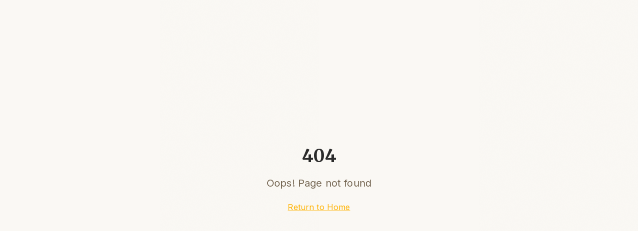

--- FILE ---
content_type: text/html; charset=utf-8
request_url: https://nothat.com/data-driven-decision-making/
body_size: 1028
content:
<!doctype html>
<html lang="en">
  <head>
    <meta charset="UTF-8" />
    <meta name="viewport" content="width=device-width, initial-scale=1.0" />
    <title>Nothat — Make Better Decisions. Feel Lighter.</title>
    <meta name="description" content="Nothat helps service business owners make better decisions about where their time, energy, and money go — so work feels lighter, not overwhelming.">
    <meta name="author" content="Nothat" />
    <meta name="keywords" content="business consulting, better decisions, service business, strategic guidance, feel lighter">

    <!-- Google Fonts -->
    <link rel="preconnect" href="https://fonts.googleapis.com">
    <link rel="preconnect" href="https://fonts.gstatic.com" crossorigin>
    <link href="https://fonts.googleapis.com/css2?family=Inter:wght@300;400;500;600;700&family=Merriweather:wght@400;700;900&display=swap" rel="stylesheet">

    
    
    <meta property="og:type" content="website" />
    <meta property="og:image" content="https://storage.googleapis.com/gpt-engineer-file-uploads/0RnmZRc8w5N9NyEkqkiqAbNBnpJ2/social-images/social-1763064979059-Screenshot 2025-11-13 131536.png">

    <meta name="twitter:card" content="summary_large_image" />
    <meta name="twitter:image" content="https://storage.googleapis.com/gpt-engineer-file-uploads/0RnmZRc8w5N9NyEkqkiqAbNBnpJ2/social-images/social-1763064979059-Screenshot 2025-11-13 131536.png">
    
  
  
  
  <link rel="icon" type="image/png" href="/favicon.png">
  
  
  
  
  <meta property="og:title" content="Nothat — Make Better Decisions. Feel Lighter.">
  <meta property="og:description" content="Nothat helps service business owners make better decisions about where their time, energy, and money go — so work feels lighter, not overwhelming.">
  <script type="module" crossorigin src="/assets/index-CU41jxta.js"></script>
  <link rel="stylesheet" crossorigin href="/assets/index-Dwfnt2Tt.css">
<script defer src="https://nothat.com/~flock.js" data-proxy-url="https://nothat.com/~api/analytics"></script></head>

  <body>
    <div id="root"></div>
  </body>
</html>


--- FILE ---
content_type: text/javascript; charset=utf-8
request_url: https://nothat.com/assets/index-CU41jxta.js
body_size: 251236
content:
var ty=e=>{throw TypeError(e)};var Jd=(e,t,r)=>t.has(e)||ty("Cannot "+r);var D=(e,t,r)=>(Jd(e,t,"read from private field"),r?r.call(e):t.get(e)),Le=(e,t,r)=>t.has(e)?ty("Cannot add the same private member more than once"):t instanceof WeakSet?t.add(e):t.set(e,r),we=(e,t,r,n)=>(Jd(e,t,"write to private field"),n?n.call(e,r):t.set(e,r),r),It=(e,t,r)=>(Jd(e,t,"access private method"),r);var nc=(e,t,r,n)=>({set _(s){we(e,t,s,r)},get _(){return D(e,t,n)}});function gN(e,t){for(var r=0;r<t.length;r++){const n=t[r];if(typeof n!="string"&&!Array.isArray(n)){for(const s in n)if(s!=="default"&&!(s in e)){const a=Object.getOwnPropertyDescriptor(n,s);a&&Object.defineProperty(e,s,a.get?a:{enumerable:!0,get:()=>n[s]})}}}return Object.freeze(Object.defineProperty(e,Symbol.toStringTag,{value:"Module"}))}(function(){const t=document.createElement("link").relList;if(t&&t.supports&&t.supports("modulepreload"))return;for(const s of document.querySelectorAll('link[rel="modulepreload"]'))n(s);new MutationObserver(s=>{for(const a of s)if(a.type==="childList")for(const o of a.addedNodes)o.tagName==="LINK"&&o.rel==="modulepreload"&&n(o)}).observe(document,{childList:!0,subtree:!0});function r(s){const a={};return s.integrity&&(a.integrity=s.integrity),s.referrerPolicy&&(a.referrerPolicy=s.referrerPolicy),s.crossOrigin==="use-credentials"?a.credentials="include":s.crossOrigin==="anonymous"?a.credentials="omit":a.credentials="same-origin",a}function n(s){if(s.ep)return;s.ep=!0;const a=r(s);fetch(s.href,a)}})();function Aw(e){return e&&e.__esModule&&Object.prototype.hasOwnProperty.call(e,"default")?e.default:e}var Rw={exports:{}},Ju={},Pw={exports:{}},Ae={};/**
 * @license React
 * react.production.min.js
 *
 * Copyright (c) Facebook, Inc. and its affiliates.
 *
 * This source code is licensed under the MIT license found in the
 * LICENSE file in the root directory of this source tree.
 */var $l=Symbol.for("react.element"),yN=Symbol.for("react.portal"),vN=Symbol.for("react.fragment"),xN=Symbol.for("react.strict_mode"),wN=Symbol.for("react.profiler"),bN=Symbol.for("react.provider"),_N=Symbol.for("react.context"),kN=Symbol.for("react.forward_ref"),SN=Symbol.for("react.suspense"),NN=Symbol.for("react.memo"),EN=Symbol.for("react.lazy"),ry=Symbol.iterator;function jN(e){return e===null||typeof e!="object"?null:(e=ry&&e[ry]||e["@@iterator"],typeof e=="function"?e:null)}var Ow={isMounted:function(){return!1},enqueueForceUpdate:function(){},enqueueReplaceState:function(){},enqueueSetState:function(){}},Iw=Object.assign,Dw={};function si(e,t,r){this.props=e,this.context=t,this.refs=Dw,this.updater=r||Ow}si.prototype.isReactComponent={};si.prototype.setState=function(e,t){if(typeof e!="object"&&typeof e!="function"&&e!=null)throw Error("setState(...): takes an object of state variables to update or a function which returns an object of state variables.");this.updater.enqueueSetState(this,e,t,"setState")};si.prototype.forceUpdate=function(e){this.updater.enqueueForceUpdate(this,e,"forceUpdate")};function Lw(){}Lw.prototype=si.prototype;function Gm(e,t,r){this.props=e,this.context=t,this.refs=Dw,this.updater=r||Ow}var Ym=Gm.prototype=new Lw;Ym.constructor=Gm;Iw(Ym,si.prototype);Ym.isPureReactComponent=!0;var ny=Array.isArray,Mw=Object.prototype.hasOwnProperty,Qm={current:null},$w={key:!0,ref:!0,__self:!0,__source:!0};function Fw(e,t,r){var n,s={},a=null,o=null;if(t!=null)for(n in t.ref!==void 0&&(o=t.ref),t.key!==void 0&&(a=""+t.key),t)Mw.call(t,n)&&!$w.hasOwnProperty(n)&&(s[n]=t[n]);var l=arguments.length-2;if(l===1)s.children=r;else if(1<l){for(var c=Array(l),u=0;u<l;u++)c[u]=arguments[u+2];s.children=c}if(e&&e.defaultProps)for(n in l=e.defaultProps,l)s[n]===void 0&&(s[n]=l[n]);return{$$typeof:$l,type:e,key:a,ref:o,props:s,_owner:Qm.current}}function TN(e,t){return{$$typeof:$l,type:e.type,key:t,ref:e.ref,props:e.props,_owner:e._owner}}function Zm(e){return typeof e=="object"&&e!==null&&e.$$typeof===$l}function CN(e){var t={"=":"=0",":":"=2"};return"$"+e.replace(/[=:]/g,function(r){return t[r]})}var sy=/\/+/g;function Xd(e,t){return typeof e=="object"&&e!==null&&e.key!=null?CN(""+e.key):t.toString(36)}function Mc(e,t,r,n,s){var a=typeof e;(a==="undefined"||a==="boolean")&&(e=null);var o=!1;if(e===null)o=!0;else switch(a){case"string":case"number":o=!0;break;case"object":switch(e.$$typeof){case $l:case yN:o=!0}}if(o)return o=e,s=s(o),e=n===""?"."+Xd(o,0):n,ny(s)?(r="",e!=null&&(r=e.replace(sy,"$&/")+"/"),Mc(s,t,r,"",function(u){return u})):s!=null&&(Zm(s)&&(s=TN(s,r+(!s.key||o&&o.key===s.key?"":(""+s.key).replace(sy,"$&/")+"/")+e)),t.push(s)),1;if(o=0,n=n===""?".":n+":",ny(e))for(var l=0;l<e.length;l++){a=e[l];var c=n+Xd(a,l);o+=Mc(a,t,r,c,s)}else if(c=jN(e),typeof c=="function")for(e=c.call(e),l=0;!(a=e.next()).done;)a=a.value,c=n+Xd(a,l++),o+=Mc(a,t,r,c,s);else if(a==="object")throw t=String(e),Error("Objects are not valid as a React child (found: "+(t==="[object Object]"?"object with keys {"+Object.keys(e).join(", ")+"}":t)+"). If you meant to render a collection of children, use an array instead.");return o}function sc(e,t,r){if(e==null)return e;var n=[],s=0;return Mc(e,n,"","",function(a){return t.call(r,a,s++)}),n}function AN(e){if(e._status===-1){var t=e._result;t=t(),t.then(function(r){(e._status===0||e._status===-1)&&(e._status=1,e._result=r)},function(r){(e._status===0||e._status===-1)&&(e._status=2,e._result=r)}),e._status===-1&&(e._status=0,e._result=t)}if(e._status===1)return e._result.default;throw e._result}var tr={current:null},$c={transition:null},RN={ReactCurrentDispatcher:tr,ReactCurrentBatchConfig:$c,ReactCurrentOwner:Qm};function qw(){throw Error("act(...) is not supported in production builds of React.")}Ae.Children={map:sc,forEach:function(e,t,r){sc(e,function(){t.apply(this,arguments)},r)},count:function(e){var t=0;return sc(e,function(){t++}),t},toArray:function(e){return sc(e,function(t){return t})||[]},only:function(e){if(!Zm(e))throw Error("React.Children.only expected to receive a single React element child.");return e}};Ae.Component=si;Ae.Fragment=vN;Ae.Profiler=wN;Ae.PureComponent=Gm;Ae.StrictMode=xN;Ae.Suspense=SN;Ae.__SECRET_INTERNALS_DO_NOT_USE_OR_YOU_WILL_BE_FIRED=RN;Ae.act=qw;Ae.cloneElement=function(e,t,r){if(e==null)throw Error("React.cloneElement(...): The argument must be a React element, but you passed "+e+".");var n=Iw({},e.props),s=e.key,a=e.ref,o=e._owner;if(t!=null){if(t.ref!==void 0&&(a=t.ref,o=Qm.current),t.key!==void 0&&(s=""+t.key),e.type&&e.type.defaultProps)var l=e.type.defaultProps;for(c in t)Mw.call(t,c)&&!$w.hasOwnProperty(c)&&(n[c]=t[c]===void 0&&l!==void 0?l[c]:t[c])}var c=arguments.length-2;if(c===1)n.children=r;else if(1<c){l=Array(c);for(var u=0;u<c;u++)l[u]=arguments[u+2];n.children=l}return{$$typeof:$l,type:e.type,key:s,ref:a,props:n,_owner:o}};Ae.createContext=function(e){return e={$$typeof:_N,_currentValue:e,_currentValue2:e,_threadCount:0,Provider:null,Consumer:null,_defaultValue:null,_globalName:null},e.Provider={$$typeof:bN,_context:e},e.Consumer=e};Ae.createElement=Fw;Ae.createFactory=function(e){var t=Fw.bind(null,e);return t.type=e,t};Ae.createRef=function(){return{current:null}};Ae.forwardRef=function(e){return{$$typeof:kN,render:e}};Ae.isValidElement=Zm;Ae.lazy=function(e){return{$$typeof:EN,_payload:{_status:-1,_result:e},_init:AN}};Ae.memo=function(e,t){return{$$typeof:NN,type:e,compare:t===void 0?null:t}};Ae.startTransition=function(e){var t=$c.transition;$c.transition={};try{e()}finally{$c.transition=t}};Ae.unstable_act=qw;Ae.useCallback=function(e,t){return tr.current.useCallback(e,t)};Ae.useContext=function(e){return tr.current.useContext(e)};Ae.useDebugValue=function(){};Ae.useDeferredValue=function(e){return tr.current.useDeferredValue(e)};Ae.useEffect=function(e,t){return tr.current.useEffect(e,t)};Ae.useId=function(){return tr.current.useId()};Ae.useImperativeHandle=function(e,t,r){return tr.current.useImperativeHandle(e,t,r)};Ae.useInsertionEffect=function(e,t){return tr.current.useInsertionEffect(e,t)};Ae.useLayoutEffect=function(e,t){return tr.current.useLayoutEffect(e,t)};Ae.useMemo=function(e,t){return tr.current.useMemo(e,t)};Ae.useReducer=function(e,t,r){return tr.current.useReducer(e,t,r)};Ae.useRef=function(e){return tr.current.useRef(e)};Ae.useState=function(e){return tr.current.useState(e)};Ae.useSyncExternalStore=function(e,t,r){return tr.current.useSyncExternalStore(e,t,r)};Ae.useTransition=function(){return tr.current.useTransition()};Ae.version="18.3.1";Pw.exports=Ae;var y=Pw.exports;const P=Aw(y),Jm=gN({__proto__:null,default:P},[y]);/**
 * @license React
 * react-jsx-runtime.production.min.js
 *
 * Copyright (c) Facebook, Inc. and its affiliates.
 *
 * This source code is licensed under the MIT license found in the
 * LICENSE file in the root directory of this source tree.
 */var PN=y,ON=Symbol.for("react.element"),IN=Symbol.for("react.fragment"),DN=Object.prototype.hasOwnProperty,LN=PN.__SECRET_INTERNALS_DO_NOT_USE_OR_YOU_WILL_BE_FIRED.ReactCurrentOwner,MN={key:!0,ref:!0,__self:!0,__source:!0};function Ww(e,t,r){var n,s={},a=null,o=null;r!==void 0&&(a=""+r),t.key!==void 0&&(a=""+t.key),t.ref!==void 0&&(o=t.ref);for(n in t)DN.call(t,n)&&!MN.hasOwnProperty(n)&&(s[n]=t[n]);if(e&&e.defaultProps)for(n in t=e.defaultProps,t)s[n]===void 0&&(s[n]=t[n]);return{$$typeof:ON,type:e,key:a,ref:o,props:s,_owner:LN.current}}Ju.Fragment=IN;Ju.jsx=Ww;Ju.jsxs=Ww;Rw.exports=Ju;var i=Rw.exports,Uw={exports:{}},Or={},zw={exports:{}},Bw={};/**
 * @license React
 * scheduler.production.min.js
 *
 * Copyright (c) Facebook, Inc. and its affiliates.
 *
 * This source code is licensed under the MIT license found in the
 * LICENSE file in the root directory of this source tree.
 */(function(e){function t(C,R){var B=C.length;C.push(R);e:for(;0<B;){var ee=B-1>>>1,se=C[ee];if(0<s(se,R))C[ee]=R,C[B]=se,B=ee;else break e}}function r(C){return C.length===0?null:C[0]}function n(C){if(C.length===0)return null;var R=C[0],B=C.pop();if(B!==R){C[0]=B;e:for(var ee=0,se=C.length,re=se>>>1;ee<re;){var fe=2*(ee+1)-1,ue=C[fe],Fe=fe+1,Y=C[Fe];if(0>s(ue,B))Fe<se&&0>s(Y,ue)?(C[ee]=Y,C[Fe]=B,ee=Fe):(C[ee]=ue,C[fe]=B,ee=fe);else if(Fe<se&&0>s(Y,B))C[ee]=Y,C[Fe]=B,ee=Fe;else break e}}return R}function s(C,R){var B=C.sortIndex-R.sortIndex;return B!==0?B:C.id-R.id}if(typeof performance=="object"&&typeof performance.now=="function"){var a=performance;e.unstable_now=function(){return a.now()}}else{var o=Date,l=o.now();e.unstable_now=function(){return o.now()-l}}var c=[],u=[],d=1,h=null,m=3,g=!1,b=!1,f=!1,w=typeof setTimeout=="function"?setTimeout:null,x=typeof clearTimeout=="function"?clearTimeout:null,p=typeof setImmediate<"u"?setImmediate:null;typeof navigator<"u"&&navigator.scheduling!==void 0&&navigator.scheduling.isInputPending!==void 0&&navigator.scheduling.isInputPending.bind(navigator.scheduling);function v(C){for(var R=r(u);R!==null;){if(R.callback===null)n(u);else if(R.startTime<=C)n(u),R.sortIndex=R.expirationTime,t(c,R);else break;R=r(u)}}function _(C){if(f=!1,v(C),!b)if(r(c)!==null)b=!0,F(k);else{var R=r(u);R!==null&&Z(_,R.startTime-C)}}function k(C,R){b=!1,f&&(f=!1,x(A),A=-1),g=!0;var B=m;try{for(v(R),h=r(c);h!==null&&(!(h.expirationTime>R)||C&&!z());){var ee=h.callback;if(typeof ee=="function"){h.callback=null,m=h.priorityLevel;var se=ee(h.expirationTime<=R);R=e.unstable_now(),typeof se=="function"?h.callback=se:h===r(c)&&n(c),v(R)}else n(c);h=r(c)}if(h!==null)var re=!0;else{var fe=r(u);fe!==null&&Z(_,fe.startTime-R),re=!1}return re}finally{h=null,m=B,g=!1}}var E=!1,j=null,A=-1,I=5,$=-1;function z(){return!(e.unstable_now()-$<I)}function L(){if(j!==null){var C=e.unstable_now();$=C;var R=!0;try{R=j(!0,C)}finally{R?H():(E=!1,j=null)}}else E=!1}var H;if(typeof p=="function")H=function(){p(L)};else if(typeof MessageChannel<"u"){var M=new MessageChannel,K=M.port2;M.port1.onmessage=L,H=function(){K.postMessage(null)}}else H=function(){w(L,0)};function F(C){j=C,E||(E=!0,H())}function Z(C,R){A=w(function(){C(e.unstable_now())},R)}e.unstable_IdlePriority=5,e.unstable_ImmediatePriority=1,e.unstable_LowPriority=4,e.unstable_NormalPriority=3,e.unstable_Profiling=null,e.unstable_UserBlockingPriority=2,e.unstable_cancelCallback=function(C){C.callback=null},e.unstable_continueExecution=function(){b||g||(b=!0,F(k))},e.unstable_forceFrameRate=function(C){0>C||125<C?console.error("forceFrameRate takes a positive int between 0 and 125, forcing frame rates higher than 125 fps is not supported"):I=0<C?Math.floor(1e3/C):5},e.unstable_getCurrentPriorityLevel=function(){return m},e.unstable_getFirstCallbackNode=function(){return r(c)},e.unstable_next=function(C){switch(m){case 1:case 2:case 3:var R=3;break;default:R=m}var B=m;m=R;try{return C()}finally{m=B}},e.unstable_pauseExecution=function(){},e.unstable_requestPaint=function(){},e.unstable_runWithPriority=function(C,R){switch(C){case 1:case 2:case 3:case 4:case 5:break;default:C=3}var B=m;m=C;try{return R()}finally{m=B}},e.unstable_scheduleCallback=function(C,R,B){var ee=e.unstable_now();switch(typeof B=="object"&&B!==null?(B=B.delay,B=typeof B=="number"&&0<B?ee+B:ee):B=ee,C){case 1:var se=-1;break;case 2:se=250;break;case 5:se=1073741823;break;case 4:se=1e4;break;default:se=5e3}return se=B+se,C={id:d++,callback:R,priorityLevel:C,startTime:B,expirationTime:se,sortIndex:-1},B>ee?(C.sortIndex=B,t(u,C),r(c)===null&&C===r(u)&&(f?(x(A),A=-1):f=!0,Z(_,B-ee))):(C.sortIndex=se,t(c,C),b||g||(b=!0,F(k))),C},e.unstable_shouldYield=z,e.unstable_wrapCallback=function(C){var R=m;return function(){var B=m;m=R;try{return C.apply(this,arguments)}finally{m=B}}}})(Bw);zw.exports=Bw;var $N=zw.exports;/**
 * @license React
 * react-dom.production.min.js
 *
 * Copyright (c) Facebook, Inc. and its affiliates.
 *
 * This source code is licensed under the MIT license found in the
 * LICENSE file in the root directory of this source tree.
 */var FN=y,Rr=$N;function q(e){for(var t="https://reactjs.org/docs/error-decoder.html?invariant="+e,r=1;r<arguments.length;r++)t+="&args[]="+encodeURIComponent(arguments[r]);return"Minified React error #"+e+"; visit "+t+" for the full message or use the non-minified dev environment for full errors and additional helpful warnings."}var Vw=new Set,tl={};function $a(e,t){Uo(e,t),Uo(e+"Capture",t)}function Uo(e,t){for(tl[e]=t,e=0;e<t.length;e++)Vw.add(t[e])}var ts=!(typeof window>"u"||typeof window.document>"u"||typeof window.document.createElement>"u"),af=Object.prototype.hasOwnProperty,qN=/^[:A-Z_a-z\u00C0-\u00D6\u00D8-\u00F6\u00F8-\u02FF\u0370-\u037D\u037F-\u1FFF\u200C-\u200D\u2070-\u218F\u2C00-\u2FEF\u3001-\uD7FF\uF900-\uFDCF\uFDF0-\uFFFD][:A-Z_a-z\u00C0-\u00D6\u00D8-\u00F6\u00F8-\u02FF\u0370-\u037D\u037F-\u1FFF\u200C-\u200D\u2070-\u218F\u2C00-\u2FEF\u3001-\uD7FF\uF900-\uFDCF\uFDF0-\uFFFD\-.0-9\u00B7\u0300-\u036F\u203F-\u2040]*$/,ay={},oy={};function WN(e){return af.call(oy,e)?!0:af.call(ay,e)?!1:qN.test(e)?oy[e]=!0:(ay[e]=!0,!1)}function UN(e,t,r,n){if(r!==null&&r.type===0)return!1;switch(typeof t){case"function":case"symbol":return!0;case"boolean":return n?!1:r!==null?!r.acceptsBooleans:(e=e.toLowerCase().slice(0,5),e!=="data-"&&e!=="aria-");default:return!1}}function zN(e,t,r,n){if(t===null||typeof t>"u"||UN(e,t,r,n))return!0;if(n)return!1;if(r!==null)switch(r.type){case 3:return!t;case 4:return t===!1;case 5:return isNaN(t);case 6:return isNaN(t)||1>t}return!1}function rr(e,t,r,n,s,a,o){this.acceptsBooleans=t===2||t===3||t===4,this.attributeName=n,this.attributeNamespace=s,this.mustUseProperty=r,this.propertyName=e,this.type=t,this.sanitizeURL=a,this.removeEmptyString=o}var Rt={};"children dangerouslySetInnerHTML defaultValue defaultChecked innerHTML suppressContentEditableWarning suppressHydrationWarning style".split(" ").forEach(function(e){Rt[e]=new rr(e,0,!1,e,null,!1,!1)});[["acceptCharset","accept-charset"],["className","class"],["htmlFor","for"],["httpEquiv","http-equiv"]].forEach(function(e){var t=e[0];Rt[t]=new rr(t,1,!1,e[1],null,!1,!1)});["contentEditable","draggable","spellCheck","value"].forEach(function(e){Rt[e]=new rr(e,2,!1,e.toLowerCase(),null,!1,!1)});["autoReverse","externalResourcesRequired","focusable","preserveAlpha"].forEach(function(e){Rt[e]=new rr(e,2,!1,e,null,!1,!1)});"allowFullScreen async autoFocus autoPlay controls default defer disabled disablePictureInPicture disableRemotePlayback formNoValidate hidden loop noModule noValidate open playsInline readOnly required reversed scoped seamless itemScope".split(" ").forEach(function(e){Rt[e]=new rr(e,3,!1,e.toLowerCase(),null,!1,!1)});["checked","multiple","muted","selected"].forEach(function(e){Rt[e]=new rr(e,3,!0,e,null,!1,!1)});["capture","download"].forEach(function(e){Rt[e]=new rr(e,4,!1,e,null,!1,!1)});["cols","rows","size","span"].forEach(function(e){Rt[e]=new rr(e,6,!1,e,null,!1,!1)});["rowSpan","start"].forEach(function(e){Rt[e]=new rr(e,5,!1,e.toLowerCase(),null,!1,!1)});var Xm=/[\-:]([a-z])/g;function ep(e){return e[1].toUpperCase()}"accent-height alignment-baseline arabic-form baseline-shift cap-height clip-path clip-rule color-interpolation color-interpolation-filters color-profile color-rendering dominant-baseline enable-background fill-opacity fill-rule flood-color flood-opacity font-family font-size font-size-adjust font-stretch font-style font-variant font-weight glyph-name glyph-orientation-horizontal glyph-orientation-vertical horiz-adv-x horiz-origin-x image-rendering letter-spacing lighting-color marker-end marker-mid marker-start overline-position overline-thickness paint-order panose-1 pointer-events rendering-intent shape-rendering stop-color stop-opacity strikethrough-position strikethrough-thickness stroke-dasharray stroke-dashoffset stroke-linecap stroke-linejoin stroke-miterlimit stroke-opacity stroke-width text-anchor text-decoration text-rendering underline-position underline-thickness unicode-bidi unicode-range units-per-em v-alphabetic v-hanging v-ideographic v-mathematical vector-effect vert-adv-y vert-origin-x vert-origin-y word-spacing writing-mode xmlns:xlink x-height".split(" ").forEach(function(e){var t=e.replace(Xm,ep);Rt[t]=new rr(t,1,!1,e,null,!1,!1)});"xlink:actuate xlink:arcrole xlink:role xlink:show xlink:title xlink:type".split(" ").forEach(function(e){var t=e.replace(Xm,ep);Rt[t]=new rr(t,1,!1,e,"http://www.w3.org/1999/xlink",!1,!1)});["xml:base","xml:lang","xml:space"].forEach(function(e){var t=e.replace(Xm,ep);Rt[t]=new rr(t,1,!1,e,"http://www.w3.org/XML/1998/namespace",!1,!1)});["tabIndex","crossOrigin"].forEach(function(e){Rt[e]=new rr(e,1,!1,e.toLowerCase(),null,!1,!1)});Rt.xlinkHref=new rr("xlinkHref",1,!1,"xlink:href","http://www.w3.org/1999/xlink",!0,!1);["src","href","action","formAction"].forEach(function(e){Rt[e]=new rr(e,1,!1,e.toLowerCase(),null,!0,!0)});function tp(e,t,r,n){var s=Rt.hasOwnProperty(t)?Rt[t]:null;(s!==null?s.type!==0:n||!(2<t.length)||t[0]!=="o"&&t[0]!=="O"||t[1]!=="n"&&t[1]!=="N")&&(zN(t,r,s,n)&&(r=null),n||s===null?WN(t)&&(r===null?e.removeAttribute(t):e.setAttribute(t,""+r)):s.mustUseProperty?e[s.propertyName]=r===null?s.type===3?!1:"":r:(t=s.attributeName,n=s.attributeNamespace,r===null?e.removeAttribute(t):(s=s.type,r=s===3||s===4&&r===!0?"":""+r,n?e.setAttributeNS(n,t,r):e.setAttribute(t,r))))}var ls=FN.__SECRET_INTERNALS_DO_NOT_USE_OR_YOU_WILL_BE_FIRED,ac=Symbol.for("react.element"),uo=Symbol.for("react.portal"),ho=Symbol.for("react.fragment"),rp=Symbol.for("react.strict_mode"),of=Symbol.for("react.profiler"),Hw=Symbol.for("react.provider"),Kw=Symbol.for("react.context"),np=Symbol.for("react.forward_ref"),lf=Symbol.for("react.suspense"),cf=Symbol.for("react.suspense_list"),sp=Symbol.for("react.memo"),ys=Symbol.for("react.lazy"),Gw=Symbol.for("react.offscreen"),iy=Symbol.iterator;function pi(e){return e===null||typeof e!="object"?null:(e=iy&&e[iy]||e["@@iterator"],typeof e=="function"?e:null)}var tt=Object.assign,eh;function Ii(e){if(eh===void 0)try{throw Error()}catch(r){var t=r.stack.trim().match(/\n( *(at )?)/);eh=t&&t[1]||""}return`
`+eh+e}var th=!1;function rh(e,t){if(!e||th)return"";th=!0;var r=Error.prepareStackTrace;Error.prepareStackTrace=void 0;try{if(t)if(t=function(){throw Error()},Object.defineProperty(t.prototype,"props",{set:function(){throw Error()}}),typeof Reflect=="object"&&Reflect.construct){try{Reflect.construct(t,[])}catch(u){var n=u}Reflect.construct(e,[],t)}else{try{t.call()}catch(u){n=u}e.call(t.prototype)}else{try{throw Error()}catch(u){n=u}e()}}catch(u){if(u&&n&&typeof u.stack=="string"){for(var s=u.stack.split(`
`),a=n.stack.split(`
`),o=s.length-1,l=a.length-1;1<=o&&0<=l&&s[o]!==a[l];)l--;for(;1<=o&&0<=l;o--,l--)if(s[o]!==a[l]){if(o!==1||l!==1)do if(o--,l--,0>l||s[o]!==a[l]){var c=`
`+s[o].replace(" at new "," at ");return e.displayName&&c.includes("<anonymous>")&&(c=c.replace("<anonymous>",e.displayName)),c}while(1<=o&&0<=l);break}}}finally{th=!1,Error.prepareStackTrace=r}return(e=e?e.displayName||e.name:"")?Ii(e):""}function BN(e){switch(e.tag){case 5:return Ii(e.type);case 16:return Ii("Lazy");case 13:return Ii("Suspense");case 19:return Ii("SuspenseList");case 0:case 2:case 15:return e=rh(e.type,!1),e;case 11:return e=rh(e.type.render,!1),e;case 1:return e=rh(e.type,!0),e;default:return""}}function uf(e){if(e==null)return null;if(typeof e=="function")return e.displayName||e.name||null;if(typeof e=="string")return e;switch(e){case ho:return"Fragment";case uo:return"Portal";case of:return"Profiler";case rp:return"StrictMode";case lf:return"Suspense";case cf:return"SuspenseList"}if(typeof e=="object")switch(e.$$typeof){case Kw:return(e.displayName||"Context")+".Consumer";case Hw:return(e._context.displayName||"Context")+".Provider";case np:var t=e.render;return e=e.displayName,e||(e=t.displayName||t.name||"",e=e!==""?"ForwardRef("+e+")":"ForwardRef"),e;case sp:return t=e.displayName||null,t!==null?t:uf(e.type)||"Memo";case ys:t=e._payload,e=e._init;try{return uf(e(t))}catch{}}return null}function VN(e){var t=e.type;switch(e.tag){case 24:return"Cache";case 9:return(t.displayName||"Context")+".Consumer";case 10:return(t._context.displayName||"Context")+".Provider";case 18:return"DehydratedFragment";case 11:return e=t.render,e=e.displayName||e.name||"",t.displayName||(e!==""?"ForwardRef("+e+")":"ForwardRef");case 7:return"Fragment";case 5:return t;case 4:return"Portal";case 3:return"Root";case 6:return"Text";case 16:return uf(t);case 8:return t===rp?"StrictMode":"Mode";case 22:return"Offscreen";case 12:return"Profiler";case 21:return"Scope";case 13:return"Suspense";case 19:return"SuspenseList";case 25:return"TracingMarker";case 1:case 0:case 17:case 2:case 14:case 15:if(typeof t=="function")return t.displayName||t.name||null;if(typeof t=="string")return t}return null}function Bs(e){switch(typeof e){case"boolean":case"number":case"string":case"undefined":return e;case"object":return e;default:return""}}function Yw(e){var t=e.type;return(e=e.nodeName)&&e.toLowerCase()==="input"&&(t==="checkbox"||t==="radio")}function HN(e){var t=Yw(e)?"checked":"value",r=Object.getOwnPropertyDescriptor(e.constructor.prototype,t),n=""+e[t];if(!e.hasOwnProperty(t)&&typeof r<"u"&&typeof r.get=="function"&&typeof r.set=="function"){var s=r.get,a=r.set;return Object.defineProperty(e,t,{configurable:!0,get:function(){return s.call(this)},set:function(o){n=""+o,a.call(this,o)}}),Object.defineProperty(e,t,{enumerable:r.enumerable}),{getValue:function(){return n},setValue:function(o){n=""+o},stopTracking:function(){e._valueTracker=null,delete e[t]}}}}function oc(e){e._valueTracker||(e._valueTracker=HN(e))}function Qw(e){if(!e)return!1;var t=e._valueTracker;if(!t)return!0;var r=t.getValue(),n="";return e&&(n=Yw(e)?e.checked?"true":"false":e.value),e=n,e!==r?(t.setValue(e),!0):!1}function nu(e){if(e=e||(typeof document<"u"?document:void 0),typeof e>"u")return null;try{return e.activeElement||e.body}catch{return e.body}}function df(e,t){var r=t.checked;return tt({},t,{defaultChecked:void 0,defaultValue:void 0,value:void 0,checked:r??e._wrapperState.initialChecked})}function ly(e,t){var r=t.defaultValue==null?"":t.defaultValue,n=t.checked!=null?t.checked:t.defaultChecked;r=Bs(t.value!=null?t.value:r),e._wrapperState={initialChecked:n,initialValue:r,controlled:t.type==="checkbox"||t.type==="radio"?t.checked!=null:t.value!=null}}function Zw(e,t){t=t.checked,t!=null&&tp(e,"checked",t,!1)}function hf(e,t){Zw(e,t);var r=Bs(t.value),n=t.type;if(r!=null)n==="number"?(r===0&&e.value===""||e.value!=r)&&(e.value=""+r):e.value!==""+r&&(e.value=""+r);else if(n==="submit"||n==="reset"){e.removeAttribute("value");return}t.hasOwnProperty("value")?ff(e,t.type,r):t.hasOwnProperty("defaultValue")&&ff(e,t.type,Bs(t.defaultValue)),t.checked==null&&t.defaultChecked!=null&&(e.defaultChecked=!!t.defaultChecked)}function cy(e,t,r){if(t.hasOwnProperty("value")||t.hasOwnProperty("defaultValue")){var n=t.type;if(!(n!=="submit"&&n!=="reset"||t.value!==void 0&&t.value!==null))return;t=""+e._wrapperState.initialValue,r||t===e.value||(e.value=t),e.defaultValue=t}r=e.name,r!==""&&(e.name=""),e.defaultChecked=!!e._wrapperState.initialChecked,r!==""&&(e.name=r)}function ff(e,t,r){(t!=="number"||nu(e.ownerDocument)!==e)&&(r==null?e.defaultValue=""+e._wrapperState.initialValue:e.defaultValue!==""+r&&(e.defaultValue=""+r))}var Di=Array.isArray;function So(e,t,r,n){if(e=e.options,t){t={};for(var s=0;s<r.length;s++)t["$"+r[s]]=!0;for(r=0;r<e.length;r++)s=t.hasOwnProperty("$"+e[r].value),e[r].selected!==s&&(e[r].selected=s),s&&n&&(e[r].defaultSelected=!0)}else{for(r=""+Bs(r),t=null,s=0;s<e.length;s++){if(e[s].value===r){e[s].selected=!0,n&&(e[s].defaultSelected=!0);return}t!==null||e[s].disabled||(t=e[s])}t!==null&&(t.selected=!0)}}function mf(e,t){if(t.dangerouslySetInnerHTML!=null)throw Error(q(91));return tt({},t,{value:void 0,defaultValue:void 0,children:""+e._wrapperState.initialValue})}function uy(e,t){var r=t.value;if(r==null){if(r=t.children,t=t.defaultValue,r!=null){if(t!=null)throw Error(q(92));if(Di(r)){if(1<r.length)throw Error(q(93));r=r[0]}t=r}t==null&&(t=""),r=t}e._wrapperState={initialValue:Bs(r)}}function Jw(e,t){var r=Bs(t.value),n=Bs(t.defaultValue);r!=null&&(r=""+r,r!==e.value&&(e.value=r),t.defaultValue==null&&e.defaultValue!==r&&(e.defaultValue=r)),n!=null&&(e.defaultValue=""+n)}function dy(e){var t=e.textContent;t===e._wrapperState.initialValue&&t!==""&&t!==null&&(e.value=t)}function Xw(e){switch(e){case"svg":return"http://www.w3.org/2000/svg";case"math":return"http://www.w3.org/1998/Math/MathML";default:return"http://www.w3.org/1999/xhtml"}}function pf(e,t){return e==null||e==="http://www.w3.org/1999/xhtml"?Xw(t):e==="http://www.w3.org/2000/svg"&&t==="foreignObject"?"http://www.w3.org/1999/xhtml":e}var ic,e0=function(e){return typeof MSApp<"u"&&MSApp.execUnsafeLocalFunction?function(t,r,n,s){MSApp.execUnsafeLocalFunction(function(){return e(t,r,n,s)})}:e}(function(e,t){if(e.namespaceURI!=="http://www.w3.org/2000/svg"||"innerHTML"in e)e.innerHTML=t;else{for(ic=ic||document.createElement("div"),ic.innerHTML="<svg>"+t.valueOf().toString()+"</svg>",t=ic.firstChild;e.firstChild;)e.removeChild(e.firstChild);for(;t.firstChild;)e.appendChild(t.firstChild)}});function rl(e,t){if(t){var r=e.firstChild;if(r&&r===e.lastChild&&r.nodeType===3){r.nodeValue=t;return}}e.textContent=t}var Wi={animationIterationCount:!0,aspectRatio:!0,borderImageOutset:!0,borderImageSlice:!0,borderImageWidth:!0,boxFlex:!0,boxFlexGroup:!0,boxOrdinalGroup:!0,columnCount:!0,columns:!0,flex:!0,flexGrow:!0,flexPositive:!0,flexShrink:!0,flexNegative:!0,flexOrder:!0,gridArea:!0,gridRow:!0,gridRowEnd:!0,gridRowSpan:!0,gridRowStart:!0,gridColumn:!0,gridColumnEnd:!0,gridColumnSpan:!0,gridColumnStart:!0,fontWeight:!0,lineClamp:!0,lineHeight:!0,opacity:!0,order:!0,orphans:!0,tabSize:!0,widows:!0,zIndex:!0,zoom:!0,fillOpacity:!0,floodOpacity:!0,stopOpacity:!0,strokeDasharray:!0,strokeDashoffset:!0,strokeMiterlimit:!0,strokeOpacity:!0,strokeWidth:!0},KN=["Webkit","ms","Moz","O"];Object.keys(Wi).forEach(function(e){KN.forEach(function(t){t=t+e.charAt(0).toUpperCase()+e.substring(1),Wi[t]=Wi[e]})});function t0(e,t,r){return t==null||typeof t=="boolean"||t===""?"":r||typeof t!="number"||t===0||Wi.hasOwnProperty(e)&&Wi[e]?(""+t).trim():t+"px"}function r0(e,t){e=e.style;for(var r in t)if(t.hasOwnProperty(r)){var n=r.indexOf("--")===0,s=t0(r,t[r],n);r==="float"&&(r="cssFloat"),n?e.setProperty(r,s):e[r]=s}}var GN=tt({menuitem:!0},{area:!0,base:!0,br:!0,col:!0,embed:!0,hr:!0,img:!0,input:!0,keygen:!0,link:!0,meta:!0,param:!0,source:!0,track:!0,wbr:!0});function gf(e,t){if(t){if(GN[e]&&(t.children!=null||t.dangerouslySetInnerHTML!=null))throw Error(q(137,e));if(t.dangerouslySetInnerHTML!=null){if(t.children!=null)throw Error(q(60));if(typeof t.dangerouslySetInnerHTML!="object"||!("__html"in t.dangerouslySetInnerHTML))throw Error(q(61))}if(t.style!=null&&typeof t.style!="object")throw Error(q(62))}}function yf(e,t){if(e.indexOf("-")===-1)return typeof t.is=="string";switch(e){case"annotation-xml":case"color-profile":case"font-face":case"font-face-src":case"font-face-uri":case"font-face-format":case"font-face-name":case"missing-glyph":return!1;default:return!0}}var vf=null;function ap(e){return e=e.target||e.srcElement||window,e.correspondingUseElement&&(e=e.correspondingUseElement),e.nodeType===3?e.parentNode:e}var xf=null,No=null,Eo=null;function hy(e){if(e=Wl(e)){if(typeof xf!="function")throw Error(q(280));var t=e.stateNode;t&&(t=nd(t),xf(e.stateNode,e.type,t))}}function n0(e){No?Eo?Eo.push(e):Eo=[e]:No=e}function s0(){if(No){var e=No,t=Eo;if(Eo=No=null,hy(e),t)for(e=0;e<t.length;e++)hy(t[e])}}function a0(e,t){return e(t)}function o0(){}var nh=!1;function i0(e,t,r){if(nh)return e(t,r);nh=!0;try{return a0(e,t,r)}finally{nh=!1,(No!==null||Eo!==null)&&(o0(),s0())}}function nl(e,t){var r=e.stateNode;if(r===null)return null;var n=nd(r);if(n===null)return null;r=n[t];e:switch(t){case"onClick":case"onClickCapture":case"onDoubleClick":case"onDoubleClickCapture":case"onMouseDown":case"onMouseDownCapture":case"onMouseMove":case"onMouseMoveCapture":case"onMouseUp":case"onMouseUpCapture":case"onMouseEnter":(n=!n.disabled)||(e=e.type,n=!(e==="button"||e==="input"||e==="select"||e==="textarea")),e=!n;break e;default:e=!1}if(e)return null;if(r&&typeof r!="function")throw Error(q(231,t,typeof r));return r}var wf=!1;if(ts)try{var gi={};Object.defineProperty(gi,"passive",{get:function(){wf=!0}}),window.addEventListener("test",gi,gi),window.removeEventListener("test",gi,gi)}catch{wf=!1}function YN(e,t,r,n,s,a,o,l,c){var u=Array.prototype.slice.call(arguments,3);try{t.apply(r,u)}catch(d){this.onError(d)}}var Ui=!1,su=null,au=!1,bf=null,QN={onError:function(e){Ui=!0,su=e}};function ZN(e,t,r,n,s,a,o,l,c){Ui=!1,su=null,YN.apply(QN,arguments)}function JN(e,t,r,n,s,a,o,l,c){if(ZN.apply(this,arguments),Ui){if(Ui){var u=su;Ui=!1,su=null}else throw Error(q(198));au||(au=!0,bf=u)}}function Fa(e){var t=e,r=e;if(e.alternate)for(;t.return;)t=t.return;else{e=t;do t=e,t.flags&4098&&(r=t.return),e=t.return;while(e)}return t.tag===3?r:null}function l0(e){if(e.tag===13){var t=e.memoizedState;if(t===null&&(e=e.alternate,e!==null&&(t=e.memoizedState)),t!==null)return t.dehydrated}return null}function fy(e){if(Fa(e)!==e)throw Error(q(188))}function XN(e){var t=e.alternate;if(!t){if(t=Fa(e),t===null)throw Error(q(188));return t!==e?null:e}for(var r=e,n=t;;){var s=r.return;if(s===null)break;var a=s.alternate;if(a===null){if(n=s.return,n!==null){r=n;continue}break}if(s.child===a.child){for(a=s.child;a;){if(a===r)return fy(s),e;if(a===n)return fy(s),t;a=a.sibling}throw Error(q(188))}if(r.return!==n.return)r=s,n=a;else{for(var o=!1,l=s.child;l;){if(l===r){o=!0,r=s,n=a;break}if(l===n){o=!0,n=s,r=a;break}l=l.sibling}if(!o){for(l=a.child;l;){if(l===r){o=!0,r=a,n=s;break}if(l===n){o=!0,n=a,r=s;break}l=l.sibling}if(!o)throw Error(q(189))}}if(r.alternate!==n)throw Error(q(190))}if(r.tag!==3)throw Error(q(188));return r.stateNode.current===r?e:t}function c0(e){return e=XN(e),e!==null?u0(e):null}function u0(e){if(e.tag===5||e.tag===6)return e;for(e=e.child;e!==null;){var t=u0(e);if(t!==null)return t;e=e.sibling}return null}var d0=Rr.unstable_scheduleCallback,my=Rr.unstable_cancelCallback,eE=Rr.unstable_shouldYield,tE=Rr.unstable_requestPaint,lt=Rr.unstable_now,rE=Rr.unstable_getCurrentPriorityLevel,op=Rr.unstable_ImmediatePriority,h0=Rr.unstable_UserBlockingPriority,ou=Rr.unstable_NormalPriority,nE=Rr.unstable_LowPriority,f0=Rr.unstable_IdlePriority,Xu=null,Rn=null;function sE(e){if(Rn&&typeof Rn.onCommitFiberRoot=="function")try{Rn.onCommitFiberRoot(Xu,e,void 0,(e.current.flags&128)===128)}catch{}}var cn=Math.clz32?Math.clz32:iE,aE=Math.log,oE=Math.LN2;function iE(e){return e>>>=0,e===0?32:31-(aE(e)/oE|0)|0}var lc=64,cc=4194304;function Li(e){switch(e&-e){case 1:return 1;case 2:return 2;case 4:return 4;case 8:return 8;case 16:return 16;case 32:return 32;case 64:case 128:case 256:case 512:case 1024:case 2048:case 4096:case 8192:case 16384:case 32768:case 65536:case 131072:case 262144:case 524288:case 1048576:case 2097152:return e&4194240;case 4194304:case 8388608:case 16777216:case 33554432:case 67108864:return e&130023424;case 134217728:return 134217728;case 268435456:return 268435456;case 536870912:return 536870912;case 1073741824:return 1073741824;default:return e}}function iu(e,t){var r=e.pendingLanes;if(r===0)return 0;var n=0,s=e.suspendedLanes,a=e.pingedLanes,o=r&268435455;if(o!==0){var l=o&~s;l!==0?n=Li(l):(a&=o,a!==0&&(n=Li(a)))}else o=r&~s,o!==0?n=Li(o):a!==0&&(n=Li(a));if(n===0)return 0;if(t!==0&&t!==n&&!(t&s)&&(s=n&-n,a=t&-t,s>=a||s===16&&(a&4194240)!==0))return t;if(n&4&&(n|=r&16),t=e.entangledLanes,t!==0)for(e=e.entanglements,t&=n;0<t;)r=31-cn(t),s=1<<r,n|=e[r],t&=~s;return n}function lE(e,t){switch(e){case 1:case 2:case 4:return t+250;case 8:case 16:case 32:case 64:case 128:case 256:case 512:case 1024:case 2048:case 4096:case 8192:case 16384:case 32768:case 65536:case 131072:case 262144:case 524288:case 1048576:case 2097152:return t+5e3;case 4194304:case 8388608:case 16777216:case 33554432:case 67108864:return-1;case 134217728:case 268435456:case 536870912:case 1073741824:return-1;default:return-1}}function cE(e,t){for(var r=e.suspendedLanes,n=e.pingedLanes,s=e.expirationTimes,a=e.pendingLanes;0<a;){var o=31-cn(a),l=1<<o,c=s[o];c===-1?(!(l&r)||l&n)&&(s[o]=lE(l,t)):c<=t&&(e.expiredLanes|=l),a&=~l}}function _f(e){return e=e.pendingLanes&-1073741825,e!==0?e:e&1073741824?1073741824:0}function m0(){var e=lc;return lc<<=1,!(lc&4194240)&&(lc=64),e}function sh(e){for(var t=[],r=0;31>r;r++)t.push(e);return t}function Fl(e,t,r){e.pendingLanes|=t,t!==536870912&&(e.suspendedLanes=0,e.pingedLanes=0),e=e.eventTimes,t=31-cn(t),e[t]=r}function uE(e,t){var r=e.pendingLanes&~t;e.pendingLanes=t,e.suspendedLanes=0,e.pingedLanes=0,e.expiredLanes&=t,e.mutableReadLanes&=t,e.entangledLanes&=t,t=e.entanglements;var n=e.eventTimes;for(e=e.expirationTimes;0<r;){var s=31-cn(r),a=1<<s;t[s]=0,n[s]=-1,e[s]=-1,r&=~a}}function ip(e,t){var r=e.entangledLanes|=t;for(e=e.entanglements;r;){var n=31-cn(r),s=1<<n;s&t|e[n]&t&&(e[n]|=t),r&=~s}}var Ue=0;function p0(e){return e&=-e,1<e?4<e?e&268435455?16:536870912:4:1}var g0,lp,y0,v0,x0,kf=!1,uc=[],Os=null,Is=null,Ds=null,sl=new Map,al=new Map,bs=[],dE="mousedown mouseup touchcancel touchend touchstart auxclick dblclick pointercancel pointerdown pointerup dragend dragstart drop compositionend compositionstart keydown keypress keyup input textInput copy cut paste click change contextmenu reset submit".split(" ");function py(e,t){switch(e){case"focusin":case"focusout":Os=null;break;case"dragenter":case"dragleave":Is=null;break;case"mouseover":case"mouseout":Ds=null;break;case"pointerover":case"pointerout":sl.delete(t.pointerId);break;case"gotpointercapture":case"lostpointercapture":al.delete(t.pointerId)}}function yi(e,t,r,n,s,a){return e===null||e.nativeEvent!==a?(e={blockedOn:t,domEventName:r,eventSystemFlags:n,nativeEvent:a,targetContainers:[s]},t!==null&&(t=Wl(t),t!==null&&lp(t)),e):(e.eventSystemFlags|=n,t=e.targetContainers,s!==null&&t.indexOf(s)===-1&&t.push(s),e)}function hE(e,t,r,n,s){switch(t){case"focusin":return Os=yi(Os,e,t,r,n,s),!0;case"dragenter":return Is=yi(Is,e,t,r,n,s),!0;case"mouseover":return Ds=yi(Ds,e,t,r,n,s),!0;case"pointerover":var a=s.pointerId;return sl.set(a,yi(sl.get(a)||null,e,t,r,n,s)),!0;case"gotpointercapture":return a=s.pointerId,al.set(a,yi(al.get(a)||null,e,t,r,n,s)),!0}return!1}function w0(e){var t=fa(e.target);if(t!==null){var r=Fa(t);if(r!==null){if(t=r.tag,t===13){if(t=l0(r),t!==null){e.blockedOn=t,x0(e.priority,function(){y0(r)});return}}else if(t===3&&r.stateNode.current.memoizedState.isDehydrated){e.blockedOn=r.tag===3?r.stateNode.containerInfo:null;return}}}e.blockedOn=null}function Fc(e){if(e.blockedOn!==null)return!1;for(var t=e.targetContainers;0<t.length;){var r=Sf(e.domEventName,e.eventSystemFlags,t[0],e.nativeEvent);if(r===null){r=e.nativeEvent;var n=new r.constructor(r.type,r);vf=n,r.target.dispatchEvent(n),vf=null}else return t=Wl(r),t!==null&&lp(t),e.blockedOn=r,!1;t.shift()}return!0}function gy(e,t,r){Fc(e)&&r.delete(t)}function fE(){kf=!1,Os!==null&&Fc(Os)&&(Os=null),Is!==null&&Fc(Is)&&(Is=null),Ds!==null&&Fc(Ds)&&(Ds=null),sl.forEach(gy),al.forEach(gy)}function vi(e,t){e.blockedOn===t&&(e.blockedOn=null,kf||(kf=!0,Rr.unstable_scheduleCallback(Rr.unstable_NormalPriority,fE)))}function ol(e){function t(s){return vi(s,e)}if(0<uc.length){vi(uc[0],e);for(var r=1;r<uc.length;r++){var n=uc[r];n.blockedOn===e&&(n.blockedOn=null)}}for(Os!==null&&vi(Os,e),Is!==null&&vi(Is,e),Ds!==null&&vi(Ds,e),sl.forEach(t),al.forEach(t),r=0;r<bs.length;r++)n=bs[r],n.blockedOn===e&&(n.blockedOn=null);for(;0<bs.length&&(r=bs[0],r.blockedOn===null);)w0(r),r.blockedOn===null&&bs.shift()}var jo=ls.ReactCurrentBatchConfig,lu=!0;function mE(e,t,r,n){var s=Ue,a=jo.transition;jo.transition=null;try{Ue=1,cp(e,t,r,n)}finally{Ue=s,jo.transition=a}}function pE(e,t,r,n){var s=Ue,a=jo.transition;jo.transition=null;try{Ue=4,cp(e,t,r,n)}finally{Ue=s,jo.transition=a}}function cp(e,t,r,n){if(lu){var s=Sf(e,t,r,n);if(s===null)mh(e,t,n,cu,r),py(e,n);else if(hE(s,e,t,r,n))n.stopPropagation();else if(py(e,n),t&4&&-1<dE.indexOf(e)){for(;s!==null;){var a=Wl(s);if(a!==null&&g0(a),a=Sf(e,t,r,n),a===null&&mh(e,t,n,cu,r),a===s)break;s=a}s!==null&&n.stopPropagation()}else mh(e,t,n,null,r)}}var cu=null;function Sf(e,t,r,n){if(cu=null,e=ap(n),e=fa(e),e!==null)if(t=Fa(e),t===null)e=null;else if(r=t.tag,r===13){if(e=l0(t),e!==null)return e;e=null}else if(r===3){if(t.stateNode.current.memoizedState.isDehydrated)return t.tag===3?t.stateNode.containerInfo:null;e=null}else t!==e&&(e=null);return cu=e,null}function b0(e){switch(e){case"cancel":case"click":case"close":case"contextmenu":case"copy":case"cut":case"auxclick":case"dblclick":case"dragend":case"dragstart":case"drop":case"focusin":case"focusout":case"input":case"invalid":case"keydown":case"keypress":case"keyup":case"mousedown":case"mouseup":case"paste":case"pause":case"play":case"pointercancel":case"pointerdown":case"pointerup":case"ratechange":case"reset":case"resize":case"seeked":case"submit":case"touchcancel":case"touchend":case"touchstart":case"volumechange":case"change":case"selectionchange":case"textInput":case"compositionstart":case"compositionend":case"compositionupdate":case"beforeblur":case"afterblur":case"beforeinput":case"blur":case"fullscreenchange":case"focus":case"hashchange":case"popstate":case"select":case"selectstart":return 1;case"drag":case"dragenter":case"dragexit":case"dragleave":case"dragover":case"mousemove":case"mouseout":case"mouseover":case"pointermove":case"pointerout":case"pointerover":case"scroll":case"toggle":case"touchmove":case"wheel":case"mouseenter":case"mouseleave":case"pointerenter":case"pointerleave":return 4;case"message":switch(rE()){case op:return 1;case h0:return 4;case ou:case nE:return 16;case f0:return 536870912;default:return 16}default:return 16}}var Cs=null,up=null,qc=null;function _0(){if(qc)return qc;var e,t=up,r=t.length,n,s="value"in Cs?Cs.value:Cs.textContent,a=s.length;for(e=0;e<r&&t[e]===s[e];e++);var o=r-e;for(n=1;n<=o&&t[r-n]===s[a-n];n++);return qc=s.slice(e,1<n?1-n:void 0)}function Wc(e){var t=e.keyCode;return"charCode"in e?(e=e.charCode,e===0&&t===13&&(e=13)):e=t,e===10&&(e=13),32<=e||e===13?e:0}function dc(){return!0}function yy(){return!1}function Ir(e){function t(r,n,s,a,o){this._reactName=r,this._targetInst=s,this.type=n,this.nativeEvent=a,this.target=o,this.currentTarget=null;for(var l in e)e.hasOwnProperty(l)&&(r=e[l],this[l]=r?r(a):a[l]);return this.isDefaultPrevented=(a.defaultPrevented!=null?a.defaultPrevented:a.returnValue===!1)?dc:yy,this.isPropagationStopped=yy,this}return tt(t.prototype,{preventDefault:function(){this.defaultPrevented=!0;var r=this.nativeEvent;r&&(r.preventDefault?r.preventDefault():typeof r.returnValue!="unknown"&&(r.returnValue=!1),this.isDefaultPrevented=dc)},stopPropagation:function(){var r=this.nativeEvent;r&&(r.stopPropagation?r.stopPropagation():typeof r.cancelBubble!="unknown"&&(r.cancelBubble=!0),this.isPropagationStopped=dc)},persist:function(){},isPersistent:dc}),t}var ai={eventPhase:0,bubbles:0,cancelable:0,timeStamp:function(e){return e.timeStamp||Date.now()},defaultPrevented:0,isTrusted:0},dp=Ir(ai),ql=tt({},ai,{view:0,detail:0}),gE=Ir(ql),ah,oh,xi,ed=tt({},ql,{screenX:0,screenY:0,clientX:0,clientY:0,pageX:0,pageY:0,ctrlKey:0,shiftKey:0,altKey:0,metaKey:0,getModifierState:hp,button:0,buttons:0,relatedTarget:function(e){return e.relatedTarget===void 0?e.fromElement===e.srcElement?e.toElement:e.fromElement:e.relatedTarget},movementX:function(e){return"movementX"in e?e.movementX:(e!==xi&&(xi&&e.type==="mousemove"?(ah=e.screenX-xi.screenX,oh=e.screenY-xi.screenY):oh=ah=0,xi=e),ah)},movementY:function(e){return"movementY"in e?e.movementY:oh}}),vy=Ir(ed),yE=tt({},ed,{dataTransfer:0}),vE=Ir(yE),xE=tt({},ql,{relatedTarget:0}),ih=Ir(xE),wE=tt({},ai,{animationName:0,elapsedTime:0,pseudoElement:0}),bE=Ir(wE),_E=tt({},ai,{clipboardData:function(e){return"clipboardData"in e?e.clipboardData:window.clipboardData}}),kE=Ir(_E),SE=tt({},ai,{data:0}),xy=Ir(SE),NE={Esc:"Escape",Spacebar:" ",Left:"ArrowLeft",Up:"ArrowUp",Right:"ArrowRight",Down:"ArrowDown",Del:"Delete",Win:"OS",Menu:"ContextMenu",Apps:"ContextMenu",Scroll:"ScrollLock",MozPrintableKey:"Unidentified"},EE={8:"Backspace",9:"Tab",12:"Clear",13:"Enter",16:"Shift",17:"Control",18:"Alt",19:"Pause",20:"CapsLock",27:"Escape",32:" ",33:"PageUp",34:"PageDown",35:"End",36:"Home",37:"ArrowLeft",38:"ArrowUp",39:"ArrowRight",40:"ArrowDown",45:"Insert",46:"Delete",112:"F1",113:"F2",114:"F3",115:"F4",116:"F5",117:"F6",118:"F7",119:"F8",120:"F9",121:"F10",122:"F11",123:"F12",144:"NumLock",145:"ScrollLock",224:"Meta"},jE={Alt:"altKey",Control:"ctrlKey",Meta:"metaKey",Shift:"shiftKey"};function TE(e){var t=this.nativeEvent;return t.getModifierState?t.getModifierState(e):(e=jE[e])?!!t[e]:!1}function hp(){return TE}var CE=tt({},ql,{key:function(e){if(e.key){var t=NE[e.key]||e.key;if(t!=="Unidentified")return t}return e.type==="keypress"?(e=Wc(e),e===13?"Enter":String.fromCharCode(e)):e.type==="keydown"||e.type==="keyup"?EE[e.keyCode]||"Unidentified":""},code:0,location:0,ctrlKey:0,shiftKey:0,altKey:0,metaKey:0,repeat:0,locale:0,getModifierState:hp,charCode:function(e){return e.type==="keypress"?Wc(e):0},keyCode:function(e){return e.type==="keydown"||e.type==="keyup"?e.keyCode:0},which:function(e){return e.type==="keypress"?Wc(e):e.type==="keydown"||e.type==="keyup"?e.keyCode:0}}),AE=Ir(CE),RE=tt({},ed,{pointerId:0,width:0,height:0,pressure:0,tangentialPressure:0,tiltX:0,tiltY:0,twist:0,pointerType:0,isPrimary:0}),wy=Ir(RE),PE=tt({},ql,{touches:0,targetTouches:0,changedTouches:0,altKey:0,metaKey:0,ctrlKey:0,shiftKey:0,getModifierState:hp}),OE=Ir(PE),IE=tt({},ai,{propertyName:0,elapsedTime:0,pseudoElement:0}),DE=Ir(IE),LE=tt({},ed,{deltaX:function(e){return"deltaX"in e?e.deltaX:"wheelDeltaX"in e?-e.wheelDeltaX:0},deltaY:function(e){return"deltaY"in e?e.deltaY:"wheelDeltaY"in e?-e.wheelDeltaY:"wheelDelta"in e?-e.wheelDelta:0},deltaZ:0,deltaMode:0}),ME=Ir(LE),$E=[9,13,27,32],fp=ts&&"CompositionEvent"in window,zi=null;ts&&"documentMode"in document&&(zi=document.documentMode);var FE=ts&&"TextEvent"in window&&!zi,k0=ts&&(!fp||zi&&8<zi&&11>=zi),by=" ",_y=!1;function S0(e,t){switch(e){case"keyup":return $E.indexOf(t.keyCode)!==-1;case"keydown":return t.keyCode!==229;case"keypress":case"mousedown":case"focusout":return!0;default:return!1}}function N0(e){return e=e.detail,typeof e=="object"&&"data"in e?e.data:null}var fo=!1;function qE(e,t){switch(e){case"compositionend":return N0(t);case"keypress":return t.which!==32?null:(_y=!0,by);case"textInput":return e=t.data,e===by&&_y?null:e;default:return null}}function WE(e,t){if(fo)return e==="compositionend"||!fp&&S0(e,t)?(e=_0(),qc=up=Cs=null,fo=!1,e):null;switch(e){case"paste":return null;case"keypress":if(!(t.ctrlKey||t.altKey||t.metaKey)||t.ctrlKey&&t.altKey){if(t.char&&1<t.char.length)return t.char;if(t.which)return String.fromCharCode(t.which)}return null;case"compositionend":return k0&&t.locale!=="ko"?null:t.data;default:return null}}var UE={color:!0,date:!0,datetime:!0,"datetime-local":!0,email:!0,month:!0,number:!0,password:!0,range:!0,search:!0,tel:!0,text:!0,time:!0,url:!0,week:!0};function ky(e){var t=e&&e.nodeName&&e.nodeName.toLowerCase();return t==="input"?!!UE[e.type]:t==="textarea"}function E0(e,t,r,n){n0(n),t=uu(t,"onChange"),0<t.length&&(r=new dp("onChange","change",null,r,n),e.push({event:r,listeners:t}))}var Bi=null,il=null;function zE(e){M0(e,0)}function td(e){var t=go(e);if(Qw(t))return e}function BE(e,t){if(e==="change")return t}var j0=!1;if(ts){var lh;if(ts){var ch="oninput"in document;if(!ch){var Sy=document.createElement("div");Sy.setAttribute("oninput","return;"),ch=typeof Sy.oninput=="function"}lh=ch}else lh=!1;j0=lh&&(!document.documentMode||9<document.documentMode)}function Ny(){Bi&&(Bi.detachEvent("onpropertychange",T0),il=Bi=null)}function T0(e){if(e.propertyName==="value"&&td(il)){var t=[];E0(t,il,e,ap(e)),i0(zE,t)}}function VE(e,t,r){e==="focusin"?(Ny(),Bi=t,il=r,Bi.attachEvent("onpropertychange",T0)):e==="focusout"&&Ny()}function HE(e){if(e==="selectionchange"||e==="keyup"||e==="keydown")return td(il)}function KE(e,t){if(e==="click")return td(t)}function GE(e,t){if(e==="input"||e==="change")return td(t)}function YE(e,t){return e===t&&(e!==0||1/e===1/t)||e!==e&&t!==t}var dn=typeof Object.is=="function"?Object.is:YE;function ll(e,t){if(dn(e,t))return!0;if(typeof e!="object"||e===null||typeof t!="object"||t===null)return!1;var r=Object.keys(e),n=Object.keys(t);if(r.length!==n.length)return!1;for(n=0;n<r.length;n++){var s=r[n];if(!af.call(t,s)||!dn(e[s],t[s]))return!1}return!0}function Ey(e){for(;e&&e.firstChild;)e=e.firstChild;return e}function jy(e,t){var r=Ey(e);e=0;for(var n;r;){if(r.nodeType===3){if(n=e+r.textContent.length,e<=t&&n>=t)return{node:r,offset:t-e};e=n}e:{for(;r;){if(r.nextSibling){r=r.nextSibling;break e}r=r.parentNode}r=void 0}r=Ey(r)}}function C0(e,t){return e&&t?e===t?!0:e&&e.nodeType===3?!1:t&&t.nodeType===3?C0(e,t.parentNode):"contains"in e?e.contains(t):e.compareDocumentPosition?!!(e.compareDocumentPosition(t)&16):!1:!1}function A0(){for(var e=window,t=nu();t instanceof e.HTMLIFrameElement;){try{var r=typeof t.contentWindow.location.href=="string"}catch{r=!1}if(r)e=t.contentWindow;else break;t=nu(e.document)}return t}function mp(e){var t=e&&e.nodeName&&e.nodeName.toLowerCase();return t&&(t==="input"&&(e.type==="text"||e.type==="search"||e.type==="tel"||e.type==="url"||e.type==="password")||t==="textarea"||e.contentEditable==="true")}function QE(e){var t=A0(),r=e.focusedElem,n=e.selectionRange;if(t!==r&&r&&r.ownerDocument&&C0(r.ownerDocument.documentElement,r)){if(n!==null&&mp(r)){if(t=n.start,e=n.end,e===void 0&&(e=t),"selectionStart"in r)r.selectionStart=t,r.selectionEnd=Math.min(e,r.value.length);else if(e=(t=r.ownerDocument||document)&&t.defaultView||window,e.getSelection){e=e.getSelection();var s=r.textContent.length,a=Math.min(n.start,s);n=n.end===void 0?a:Math.min(n.end,s),!e.extend&&a>n&&(s=n,n=a,a=s),s=jy(r,a);var o=jy(r,n);s&&o&&(e.rangeCount!==1||e.anchorNode!==s.node||e.anchorOffset!==s.offset||e.focusNode!==o.node||e.focusOffset!==o.offset)&&(t=t.createRange(),t.setStart(s.node,s.offset),e.removeAllRanges(),a>n?(e.addRange(t),e.extend(o.node,o.offset)):(t.setEnd(o.node,o.offset),e.addRange(t)))}}for(t=[],e=r;e=e.parentNode;)e.nodeType===1&&t.push({element:e,left:e.scrollLeft,top:e.scrollTop});for(typeof r.focus=="function"&&r.focus(),r=0;r<t.length;r++)e=t[r],e.element.scrollLeft=e.left,e.element.scrollTop=e.top}}var ZE=ts&&"documentMode"in document&&11>=document.documentMode,mo=null,Nf=null,Vi=null,Ef=!1;function Ty(e,t,r){var n=r.window===r?r.document:r.nodeType===9?r:r.ownerDocument;Ef||mo==null||mo!==nu(n)||(n=mo,"selectionStart"in n&&mp(n)?n={start:n.selectionStart,end:n.selectionEnd}:(n=(n.ownerDocument&&n.ownerDocument.defaultView||window).getSelection(),n={anchorNode:n.anchorNode,anchorOffset:n.anchorOffset,focusNode:n.focusNode,focusOffset:n.focusOffset}),Vi&&ll(Vi,n)||(Vi=n,n=uu(Nf,"onSelect"),0<n.length&&(t=new dp("onSelect","select",null,t,r),e.push({event:t,listeners:n}),t.target=mo)))}function hc(e,t){var r={};return r[e.toLowerCase()]=t.toLowerCase(),r["Webkit"+e]="webkit"+t,r["Moz"+e]="moz"+t,r}var po={animationend:hc("Animation","AnimationEnd"),animationiteration:hc("Animation","AnimationIteration"),animationstart:hc("Animation","AnimationStart"),transitionend:hc("Transition","TransitionEnd")},uh={},R0={};ts&&(R0=document.createElement("div").style,"AnimationEvent"in window||(delete po.animationend.animation,delete po.animationiteration.animation,delete po.animationstart.animation),"TransitionEvent"in window||delete po.transitionend.transition);function rd(e){if(uh[e])return uh[e];if(!po[e])return e;var t=po[e],r;for(r in t)if(t.hasOwnProperty(r)&&r in R0)return uh[e]=t[r];return e}var P0=rd("animationend"),O0=rd("animationiteration"),I0=rd("animationstart"),D0=rd("transitionend"),L0=new Map,Cy="abort auxClick cancel canPlay canPlayThrough click close contextMenu copy cut drag dragEnd dragEnter dragExit dragLeave dragOver dragStart drop durationChange emptied encrypted ended error gotPointerCapture input invalid keyDown keyPress keyUp load loadedData loadedMetadata loadStart lostPointerCapture mouseDown mouseMove mouseOut mouseOver mouseUp paste pause play playing pointerCancel pointerDown pointerMove pointerOut pointerOver pointerUp progress rateChange reset resize seeked seeking stalled submit suspend timeUpdate touchCancel touchEnd touchStart volumeChange scroll toggle touchMove waiting wheel".split(" ");function Zs(e,t){L0.set(e,t),$a(t,[e])}for(var dh=0;dh<Cy.length;dh++){var hh=Cy[dh],JE=hh.toLowerCase(),XE=hh[0].toUpperCase()+hh.slice(1);Zs(JE,"on"+XE)}Zs(P0,"onAnimationEnd");Zs(O0,"onAnimationIteration");Zs(I0,"onAnimationStart");Zs("dblclick","onDoubleClick");Zs("focusin","onFocus");Zs("focusout","onBlur");Zs(D0,"onTransitionEnd");Uo("onMouseEnter",["mouseout","mouseover"]);Uo("onMouseLeave",["mouseout","mouseover"]);Uo("onPointerEnter",["pointerout","pointerover"]);Uo("onPointerLeave",["pointerout","pointerover"]);$a("onChange","change click focusin focusout input keydown keyup selectionchange".split(" "));$a("onSelect","focusout contextmenu dragend focusin keydown keyup mousedown mouseup selectionchange".split(" "));$a("onBeforeInput",["compositionend","keypress","textInput","paste"]);$a("onCompositionEnd","compositionend focusout keydown keypress keyup mousedown".split(" "));$a("onCompositionStart","compositionstart focusout keydown keypress keyup mousedown".split(" "));$a("onCompositionUpdate","compositionupdate focusout keydown keypress keyup mousedown".split(" "));var Mi="abort canplay canplaythrough durationchange emptied encrypted ended error loadeddata loadedmetadata loadstart pause play playing progress ratechange resize seeked seeking stalled suspend timeupdate volumechange waiting".split(" "),ej=new Set("cancel close invalid load scroll toggle".split(" ").concat(Mi));function Ay(e,t,r){var n=e.type||"unknown-event";e.currentTarget=r,JN(n,t,void 0,e),e.currentTarget=null}function M0(e,t){t=(t&4)!==0;for(var r=0;r<e.length;r++){var n=e[r],s=n.event;n=n.listeners;e:{var a=void 0;if(t)for(var o=n.length-1;0<=o;o--){var l=n[o],c=l.instance,u=l.currentTarget;if(l=l.listener,c!==a&&s.isPropagationStopped())break e;Ay(s,l,u),a=c}else for(o=0;o<n.length;o++){if(l=n[o],c=l.instance,u=l.currentTarget,l=l.listener,c!==a&&s.isPropagationStopped())break e;Ay(s,l,u),a=c}}}if(au)throw e=bf,au=!1,bf=null,e}function Ge(e,t){var r=t[Rf];r===void 0&&(r=t[Rf]=new Set);var n=e+"__bubble";r.has(n)||($0(t,e,2,!1),r.add(n))}function fh(e,t,r){var n=0;t&&(n|=4),$0(r,e,n,t)}var fc="_reactListening"+Math.random().toString(36).slice(2);function cl(e){if(!e[fc]){e[fc]=!0,Vw.forEach(function(r){r!=="selectionchange"&&(ej.has(r)||fh(r,!1,e),fh(r,!0,e))});var t=e.nodeType===9?e:e.ownerDocument;t===null||t[fc]||(t[fc]=!0,fh("selectionchange",!1,t))}}function $0(e,t,r,n){switch(b0(t)){case 1:var s=mE;break;case 4:s=pE;break;default:s=cp}r=s.bind(null,t,r,e),s=void 0,!wf||t!=="touchstart"&&t!=="touchmove"&&t!=="wheel"||(s=!0),n?s!==void 0?e.addEventListener(t,r,{capture:!0,passive:s}):e.addEventListener(t,r,!0):s!==void 0?e.addEventListener(t,r,{passive:s}):e.addEventListener(t,r,!1)}function mh(e,t,r,n,s){var a=n;if(!(t&1)&&!(t&2)&&n!==null)e:for(;;){if(n===null)return;var o=n.tag;if(o===3||o===4){var l=n.stateNode.containerInfo;if(l===s||l.nodeType===8&&l.parentNode===s)break;if(o===4)for(o=n.return;o!==null;){var c=o.tag;if((c===3||c===4)&&(c=o.stateNode.containerInfo,c===s||c.nodeType===8&&c.parentNode===s))return;o=o.return}for(;l!==null;){if(o=fa(l),o===null)return;if(c=o.tag,c===5||c===6){n=a=o;continue e}l=l.parentNode}}n=n.return}i0(function(){var u=a,d=ap(r),h=[];e:{var m=L0.get(e);if(m!==void 0){var g=dp,b=e;switch(e){case"keypress":if(Wc(r)===0)break e;case"keydown":case"keyup":g=AE;break;case"focusin":b="focus",g=ih;break;case"focusout":b="blur",g=ih;break;case"beforeblur":case"afterblur":g=ih;break;case"click":if(r.button===2)break e;case"auxclick":case"dblclick":case"mousedown":case"mousemove":case"mouseup":case"mouseout":case"mouseover":case"contextmenu":g=vy;break;case"drag":case"dragend":case"dragenter":case"dragexit":case"dragleave":case"dragover":case"dragstart":case"drop":g=vE;break;case"touchcancel":case"touchend":case"touchmove":case"touchstart":g=OE;break;case P0:case O0:case I0:g=bE;break;case D0:g=DE;break;case"scroll":g=gE;break;case"wheel":g=ME;break;case"copy":case"cut":case"paste":g=kE;break;case"gotpointercapture":case"lostpointercapture":case"pointercancel":case"pointerdown":case"pointermove":case"pointerout":case"pointerover":case"pointerup":g=wy}var f=(t&4)!==0,w=!f&&e==="scroll",x=f?m!==null?m+"Capture":null:m;f=[];for(var p=u,v;p!==null;){v=p;var _=v.stateNode;if(v.tag===5&&_!==null&&(v=_,x!==null&&(_=nl(p,x),_!=null&&f.push(ul(p,_,v)))),w)break;p=p.return}0<f.length&&(m=new g(m,b,null,r,d),h.push({event:m,listeners:f}))}}if(!(t&7)){e:{if(m=e==="mouseover"||e==="pointerover",g=e==="mouseout"||e==="pointerout",m&&r!==vf&&(b=r.relatedTarget||r.fromElement)&&(fa(b)||b[rs]))break e;if((g||m)&&(m=d.window===d?d:(m=d.ownerDocument)?m.defaultView||m.parentWindow:window,g?(b=r.relatedTarget||r.toElement,g=u,b=b?fa(b):null,b!==null&&(w=Fa(b),b!==w||b.tag!==5&&b.tag!==6)&&(b=null)):(g=null,b=u),g!==b)){if(f=vy,_="onMouseLeave",x="onMouseEnter",p="mouse",(e==="pointerout"||e==="pointerover")&&(f=wy,_="onPointerLeave",x="onPointerEnter",p="pointer"),w=g==null?m:go(g),v=b==null?m:go(b),m=new f(_,p+"leave",g,r,d),m.target=w,m.relatedTarget=v,_=null,fa(d)===u&&(f=new f(x,p+"enter",b,r,d),f.target=v,f.relatedTarget=w,_=f),w=_,g&&b)t:{for(f=g,x=b,p=0,v=f;v;v=Ga(v))p++;for(v=0,_=x;_;_=Ga(_))v++;for(;0<p-v;)f=Ga(f),p--;for(;0<v-p;)x=Ga(x),v--;for(;p--;){if(f===x||x!==null&&f===x.alternate)break t;f=Ga(f),x=Ga(x)}f=null}else f=null;g!==null&&Ry(h,m,g,f,!1),b!==null&&w!==null&&Ry(h,w,b,f,!0)}}e:{if(m=u?go(u):window,g=m.nodeName&&m.nodeName.toLowerCase(),g==="select"||g==="input"&&m.type==="file")var k=BE;else if(ky(m))if(j0)k=GE;else{k=HE;var E=VE}else(g=m.nodeName)&&g.toLowerCase()==="input"&&(m.type==="checkbox"||m.type==="radio")&&(k=KE);if(k&&(k=k(e,u))){E0(h,k,r,d);break e}E&&E(e,m,u),e==="focusout"&&(E=m._wrapperState)&&E.controlled&&m.type==="number"&&ff(m,"number",m.value)}switch(E=u?go(u):window,e){case"focusin":(ky(E)||E.contentEditable==="true")&&(mo=E,Nf=u,Vi=null);break;case"focusout":Vi=Nf=mo=null;break;case"mousedown":Ef=!0;break;case"contextmenu":case"mouseup":case"dragend":Ef=!1,Ty(h,r,d);break;case"selectionchange":if(ZE)break;case"keydown":case"keyup":Ty(h,r,d)}var j;if(fp)e:{switch(e){case"compositionstart":var A="onCompositionStart";break e;case"compositionend":A="onCompositionEnd";break e;case"compositionupdate":A="onCompositionUpdate";break e}A=void 0}else fo?S0(e,r)&&(A="onCompositionEnd"):e==="keydown"&&r.keyCode===229&&(A="onCompositionStart");A&&(k0&&r.locale!=="ko"&&(fo||A!=="onCompositionStart"?A==="onCompositionEnd"&&fo&&(j=_0()):(Cs=d,up="value"in Cs?Cs.value:Cs.textContent,fo=!0)),E=uu(u,A),0<E.length&&(A=new xy(A,e,null,r,d),h.push({event:A,listeners:E}),j?A.data=j:(j=N0(r),j!==null&&(A.data=j)))),(j=FE?qE(e,r):WE(e,r))&&(u=uu(u,"onBeforeInput"),0<u.length&&(d=new xy("onBeforeInput","beforeinput",null,r,d),h.push({event:d,listeners:u}),d.data=j))}M0(h,t)})}function ul(e,t,r){return{instance:e,listener:t,currentTarget:r}}function uu(e,t){for(var r=t+"Capture",n=[];e!==null;){var s=e,a=s.stateNode;s.tag===5&&a!==null&&(s=a,a=nl(e,r),a!=null&&n.unshift(ul(e,a,s)),a=nl(e,t),a!=null&&n.push(ul(e,a,s))),e=e.return}return n}function Ga(e){if(e===null)return null;do e=e.return;while(e&&e.tag!==5);return e||null}function Ry(e,t,r,n,s){for(var a=t._reactName,o=[];r!==null&&r!==n;){var l=r,c=l.alternate,u=l.stateNode;if(c!==null&&c===n)break;l.tag===5&&u!==null&&(l=u,s?(c=nl(r,a),c!=null&&o.unshift(ul(r,c,l))):s||(c=nl(r,a),c!=null&&o.push(ul(r,c,l)))),r=r.return}o.length!==0&&e.push({event:t,listeners:o})}var tj=/\r\n?/g,rj=/\u0000|\uFFFD/g;function Py(e){return(typeof e=="string"?e:""+e).replace(tj,`
`).replace(rj,"")}function mc(e,t,r){if(t=Py(t),Py(e)!==t&&r)throw Error(q(425))}function du(){}var jf=null,Tf=null;function Cf(e,t){return e==="textarea"||e==="noscript"||typeof t.children=="string"||typeof t.children=="number"||typeof t.dangerouslySetInnerHTML=="object"&&t.dangerouslySetInnerHTML!==null&&t.dangerouslySetInnerHTML.__html!=null}var Af=typeof setTimeout=="function"?setTimeout:void 0,nj=typeof clearTimeout=="function"?clearTimeout:void 0,Oy=typeof Promise=="function"?Promise:void 0,sj=typeof queueMicrotask=="function"?queueMicrotask:typeof Oy<"u"?function(e){return Oy.resolve(null).then(e).catch(aj)}:Af;function aj(e){setTimeout(function(){throw e})}function ph(e,t){var r=t,n=0;do{var s=r.nextSibling;if(e.removeChild(r),s&&s.nodeType===8)if(r=s.data,r==="/$"){if(n===0){e.removeChild(s),ol(t);return}n--}else r!=="$"&&r!=="$?"&&r!=="$!"||n++;r=s}while(r);ol(t)}function Ls(e){for(;e!=null;e=e.nextSibling){var t=e.nodeType;if(t===1||t===3)break;if(t===8){if(t=e.data,t==="$"||t==="$!"||t==="$?")break;if(t==="/$")return null}}return e}function Iy(e){e=e.previousSibling;for(var t=0;e;){if(e.nodeType===8){var r=e.data;if(r==="$"||r==="$!"||r==="$?"){if(t===0)return e;t--}else r==="/$"&&t++}e=e.previousSibling}return null}var oi=Math.random().toString(36).slice(2),En="__reactFiber$"+oi,dl="__reactProps$"+oi,rs="__reactContainer$"+oi,Rf="__reactEvents$"+oi,oj="__reactListeners$"+oi,ij="__reactHandles$"+oi;function fa(e){var t=e[En];if(t)return t;for(var r=e.parentNode;r;){if(t=r[rs]||r[En]){if(r=t.alternate,t.child!==null||r!==null&&r.child!==null)for(e=Iy(e);e!==null;){if(r=e[En])return r;e=Iy(e)}return t}e=r,r=e.parentNode}return null}function Wl(e){return e=e[En]||e[rs],!e||e.tag!==5&&e.tag!==6&&e.tag!==13&&e.tag!==3?null:e}function go(e){if(e.tag===5||e.tag===6)return e.stateNode;throw Error(q(33))}function nd(e){return e[dl]||null}var Pf=[],yo=-1;function Js(e){return{current:e}}function Ye(e){0>yo||(e.current=Pf[yo],Pf[yo]=null,yo--)}function Ve(e,t){yo++,Pf[yo]=e.current,e.current=t}var Vs={},zt=Js(Vs),pr=Js(!1),ja=Vs;function zo(e,t){var r=e.type.contextTypes;if(!r)return Vs;var n=e.stateNode;if(n&&n.__reactInternalMemoizedUnmaskedChildContext===t)return n.__reactInternalMemoizedMaskedChildContext;var s={},a;for(a in r)s[a]=t[a];return n&&(e=e.stateNode,e.__reactInternalMemoizedUnmaskedChildContext=t,e.__reactInternalMemoizedMaskedChildContext=s),s}function gr(e){return e=e.childContextTypes,e!=null}function hu(){Ye(pr),Ye(zt)}function Dy(e,t,r){if(zt.current!==Vs)throw Error(q(168));Ve(zt,t),Ve(pr,r)}function F0(e,t,r){var n=e.stateNode;if(t=t.childContextTypes,typeof n.getChildContext!="function")return r;n=n.getChildContext();for(var s in n)if(!(s in t))throw Error(q(108,VN(e)||"Unknown",s));return tt({},r,n)}function fu(e){return e=(e=e.stateNode)&&e.__reactInternalMemoizedMergedChildContext||Vs,ja=zt.current,Ve(zt,e),Ve(pr,pr.current),!0}function Ly(e,t,r){var n=e.stateNode;if(!n)throw Error(q(169));r?(e=F0(e,t,ja),n.__reactInternalMemoizedMergedChildContext=e,Ye(pr),Ye(zt),Ve(zt,e)):Ye(pr),Ve(pr,r)}var Gn=null,sd=!1,gh=!1;function q0(e){Gn===null?Gn=[e]:Gn.push(e)}function lj(e){sd=!0,q0(e)}function Xs(){if(!gh&&Gn!==null){gh=!0;var e=0,t=Ue;try{var r=Gn;for(Ue=1;e<r.length;e++){var n=r[e];do n=n(!0);while(n!==null)}Gn=null,sd=!1}catch(s){throw Gn!==null&&(Gn=Gn.slice(e+1)),d0(op,Xs),s}finally{Ue=t,gh=!1}}return null}var vo=[],xo=0,mu=null,pu=0,Fr=[],qr=0,Ta=null,Zn=1,Jn="";function la(e,t){vo[xo++]=pu,vo[xo++]=mu,mu=e,pu=t}function W0(e,t,r){Fr[qr++]=Zn,Fr[qr++]=Jn,Fr[qr++]=Ta,Ta=e;var n=Zn;e=Jn;var s=32-cn(n)-1;n&=~(1<<s),r+=1;var a=32-cn(t)+s;if(30<a){var o=s-s%5;a=(n&(1<<o)-1).toString(32),n>>=o,s-=o,Zn=1<<32-cn(t)+s|r<<s|n,Jn=a+e}else Zn=1<<a|r<<s|n,Jn=e}function pp(e){e.return!==null&&(la(e,1),W0(e,1,0))}function gp(e){for(;e===mu;)mu=vo[--xo],vo[xo]=null,pu=vo[--xo],vo[xo]=null;for(;e===Ta;)Ta=Fr[--qr],Fr[qr]=null,Jn=Fr[--qr],Fr[qr]=null,Zn=Fr[--qr],Fr[qr]=null}var Cr=null,Tr=null,Ze=!1,an=null;function U0(e,t){var r=Wr(5,null,null,0);r.elementType="DELETED",r.stateNode=t,r.return=e,t=e.deletions,t===null?(e.deletions=[r],e.flags|=16):t.push(r)}function My(e,t){switch(e.tag){case 5:var r=e.type;return t=t.nodeType!==1||r.toLowerCase()!==t.nodeName.toLowerCase()?null:t,t!==null?(e.stateNode=t,Cr=e,Tr=Ls(t.firstChild),!0):!1;case 6:return t=e.pendingProps===""||t.nodeType!==3?null:t,t!==null?(e.stateNode=t,Cr=e,Tr=null,!0):!1;case 13:return t=t.nodeType!==8?null:t,t!==null?(r=Ta!==null?{id:Zn,overflow:Jn}:null,e.memoizedState={dehydrated:t,treeContext:r,retryLane:1073741824},r=Wr(18,null,null,0),r.stateNode=t,r.return=e,e.child=r,Cr=e,Tr=null,!0):!1;default:return!1}}function Of(e){return(e.mode&1)!==0&&(e.flags&128)===0}function If(e){if(Ze){var t=Tr;if(t){var r=t;if(!My(e,t)){if(Of(e))throw Error(q(418));t=Ls(r.nextSibling);var n=Cr;t&&My(e,t)?U0(n,r):(e.flags=e.flags&-4097|2,Ze=!1,Cr=e)}}else{if(Of(e))throw Error(q(418));e.flags=e.flags&-4097|2,Ze=!1,Cr=e}}}function $y(e){for(e=e.return;e!==null&&e.tag!==5&&e.tag!==3&&e.tag!==13;)e=e.return;Cr=e}function pc(e){if(e!==Cr)return!1;if(!Ze)return $y(e),Ze=!0,!1;var t;if((t=e.tag!==3)&&!(t=e.tag!==5)&&(t=e.type,t=t!=="head"&&t!=="body"&&!Cf(e.type,e.memoizedProps)),t&&(t=Tr)){if(Of(e))throw z0(),Error(q(418));for(;t;)U0(e,t),t=Ls(t.nextSibling)}if($y(e),e.tag===13){if(e=e.memoizedState,e=e!==null?e.dehydrated:null,!e)throw Error(q(317));e:{for(e=e.nextSibling,t=0;e;){if(e.nodeType===8){var r=e.data;if(r==="/$"){if(t===0){Tr=Ls(e.nextSibling);break e}t--}else r!=="$"&&r!=="$!"&&r!=="$?"||t++}e=e.nextSibling}Tr=null}}else Tr=Cr?Ls(e.stateNode.nextSibling):null;return!0}function z0(){for(var e=Tr;e;)e=Ls(e.nextSibling)}function Bo(){Tr=Cr=null,Ze=!1}function yp(e){an===null?an=[e]:an.push(e)}var cj=ls.ReactCurrentBatchConfig;function wi(e,t,r){if(e=r.ref,e!==null&&typeof e!="function"&&typeof e!="object"){if(r._owner){if(r=r._owner,r){if(r.tag!==1)throw Error(q(309));var n=r.stateNode}if(!n)throw Error(q(147,e));var s=n,a=""+e;return t!==null&&t.ref!==null&&typeof t.ref=="function"&&t.ref._stringRef===a?t.ref:(t=function(o){var l=s.refs;o===null?delete l[a]:l[a]=o},t._stringRef=a,t)}if(typeof e!="string")throw Error(q(284));if(!r._owner)throw Error(q(290,e))}return e}function gc(e,t){throw e=Object.prototype.toString.call(t),Error(q(31,e==="[object Object]"?"object with keys {"+Object.keys(t).join(", ")+"}":e))}function Fy(e){var t=e._init;return t(e._payload)}function B0(e){function t(x,p){if(e){var v=x.deletions;v===null?(x.deletions=[p],x.flags|=16):v.push(p)}}function r(x,p){if(!e)return null;for(;p!==null;)t(x,p),p=p.sibling;return null}function n(x,p){for(x=new Map;p!==null;)p.key!==null?x.set(p.key,p):x.set(p.index,p),p=p.sibling;return x}function s(x,p){return x=qs(x,p),x.index=0,x.sibling=null,x}function a(x,p,v){return x.index=v,e?(v=x.alternate,v!==null?(v=v.index,v<p?(x.flags|=2,p):v):(x.flags|=2,p)):(x.flags|=1048576,p)}function o(x){return e&&x.alternate===null&&(x.flags|=2),x}function l(x,p,v,_){return p===null||p.tag!==6?(p=kh(v,x.mode,_),p.return=x,p):(p=s(p,v),p.return=x,p)}function c(x,p,v,_){var k=v.type;return k===ho?d(x,p,v.props.children,_,v.key):p!==null&&(p.elementType===k||typeof k=="object"&&k!==null&&k.$$typeof===ys&&Fy(k)===p.type)?(_=s(p,v.props),_.ref=wi(x,p,v),_.return=x,_):(_=Gc(v.type,v.key,v.props,null,x.mode,_),_.ref=wi(x,p,v),_.return=x,_)}function u(x,p,v,_){return p===null||p.tag!==4||p.stateNode.containerInfo!==v.containerInfo||p.stateNode.implementation!==v.implementation?(p=Sh(v,x.mode,_),p.return=x,p):(p=s(p,v.children||[]),p.return=x,p)}function d(x,p,v,_,k){return p===null||p.tag!==7?(p=Ea(v,x.mode,_,k),p.return=x,p):(p=s(p,v),p.return=x,p)}function h(x,p,v){if(typeof p=="string"&&p!==""||typeof p=="number")return p=kh(""+p,x.mode,v),p.return=x,p;if(typeof p=="object"&&p!==null){switch(p.$$typeof){case ac:return v=Gc(p.type,p.key,p.props,null,x.mode,v),v.ref=wi(x,null,p),v.return=x,v;case uo:return p=Sh(p,x.mode,v),p.return=x,p;case ys:var _=p._init;return h(x,_(p._payload),v)}if(Di(p)||pi(p))return p=Ea(p,x.mode,v,null),p.return=x,p;gc(x,p)}return null}function m(x,p,v,_){var k=p!==null?p.key:null;if(typeof v=="string"&&v!==""||typeof v=="number")return k!==null?null:l(x,p,""+v,_);if(typeof v=="object"&&v!==null){switch(v.$$typeof){case ac:return v.key===k?c(x,p,v,_):null;case uo:return v.key===k?u(x,p,v,_):null;case ys:return k=v._init,m(x,p,k(v._payload),_)}if(Di(v)||pi(v))return k!==null?null:d(x,p,v,_,null);gc(x,v)}return null}function g(x,p,v,_,k){if(typeof _=="string"&&_!==""||typeof _=="number")return x=x.get(v)||null,l(p,x,""+_,k);if(typeof _=="object"&&_!==null){switch(_.$$typeof){case ac:return x=x.get(_.key===null?v:_.key)||null,c(p,x,_,k);case uo:return x=x.get(_.key===null?v:_.key)||null,u(p,x,_,k);case ys:var E=_._init;return g(x,p,v,E(_._payload),k)}if(Di(_)||pi(_))return x=x.get(v)||null,d(p,x,_,k,null);gc(p,_)}return null}function b(x,p,v,_){for(var k=null,E=null,j=p,A=p=0,I=null;j!==null&&A<v.length;A++){j.index>A?(I=j,j=null):I=j.sibling;var $=m(x,j,v[A],_);if($===null){j===null&&(j=I);break}e&&j&&$.alternate===null&&t(x,j),p=a($,p,A),E===null?k=$:E.sibling=$,E=$,j=I}if(A===v.length)return r(x,j),Ze&&la(x,A),k;if(j===null){for(;A<v.length;A++)j=h(x,v[A],_),j!==null&&(p=a(j,p,A),E===null?k=j:E.sibling=j,E=j);return Ze&&la(x,A),k}for(j=n(x,j);A<v.length;A++)I=g(j,x,A,v[A],_),I!==null&&(e&&I.alternate!==null&&j.delete(I.key===null?A:I.key),p=a(I,p,A),E===null?k=I:E.sibling=I,E=I);return e&&j.forEach(function(z){return t(x,z)}),Ze&&la(x,A),k}function f(x,p,v,_){var k=pi(v);if(typeof k!="function")throw Error(q(150));if(v=k.call(v),v==null)throw Error(q(151));for(var E=k=null,j=p,A=p=0,I=null,$=v.next();j!==null&&!$.done;A++,$=v.next()){j.index>A?(I=j,j=null):I=j.sibling;var z=m(x,j,$.value,_);if(z===null){j===null&&(j=I);break}e&&j&&z.alternate===null&&t(x,j),p=a(z,p,A),E===null?k=z:E.sibling=z,E=z,j=I}if($.done)return r(x,j),Ze&&la(x,A),k;if(j===null){for(;!$.done;A++,$=v.next())$=h(x,$.value,_),$!==null&&(p=a($,p,A),E===null?k=$:E.sibling=$,E=$);return Ze&&la(x,A),k}for(j=n(x,j);!$.done;A++,$=v.next())$=g(j,x,A,$.value,_),$!==null&&(e&&$.alternate!==null&&j.delete($.key===null?A:$.key),p=a($,p,A),E===null?k=$:E.sibling=$,E=$);return e&&j.forEach(function(L){return t(x,L)}),Ze&&la(x,A),k}function w(x,p,v,_){if(typeof v=="object"&&v!==null&&v.type===ho&&v.key===null&&(v=v.props.children),typeof v=="object"&&v!==null){switch(v.$$typeof){case ac:e:{for(var k=v.key,E=p;E!==null;){if(E.key===k){if(k=v.type,k===ho){if(E.tag===7){r(x,E.sibling),p=s(E,v.props.children),p.return=x,x=p;break e}}else if(E.elementType===k||typeof k=="object"&&k!==null&&k.$$typeof===ys&&Fy(k)===E.type){r(x,E.sibling),p=s(E,v.props),p.ref=wi(x,E,v),p.return=x,x=p;break e}r(x,E);break}else t(x,E);E=E.sibling}v.type===ho?(p=Ea(v.props.children,x.mode,_,v.key),p.return=x,x=p):(_=Gc(v.type,v.key,v.props,null,x.mode,_),_.ref=wi(x,p,v),_.return=x,x=_)}return o(x);case uo:e:{for(E=v.key;p!==null;){if(p.key===E)if(p.tag===4&&p.stateNode.containerInfo===v.containerInfo&&p.stateNode.implementation===v.implementation){r(x,p.sibling),p=s(p,v.children||[]),p.return=x,x=p;break e}else{r(x,p);break}else t(x,p);p=p.sibling}p=Sh(v,x.mode,_),p.return=x,x=p}return o(x);case ys:return E=v._init,w(x,p,E(v._payload),_)}if(Di(v))return b(x,p,v,_);if(pi(v))return f(x,p,v,_);gc(x,v)}return typeof v=="string"&&v!==""||typeof v=="number"?(v=""+v,p!==null&&p.tag===6?(r(x,p.sibling),p=s(p,v),p.return=x,x=p):(r(x,p),p=kh(v,x.mode,_),p.return=x,x=p),o(x)):r(x,p)}return w}var Vo=B0(!0),V0=B0(!1),gu=Js(null),yu=null,wo=null,vp=null;function xp(){vp=wo=yu=null}function wp(e){var t=gu.current;Ye(gu),e._currentValue=t}function Df(e,t,r){for(;e!==null;){var n=e.alternate;if((e.childLanes&t)!==t?(e.childLanes|=t,n!==null&&(n.childLanes|=t)):n!==null&&(n.childLanes&t)!==t&&(n.childLanes|=t),e===r)break;e=e.return}}function To(e,t){yu=e,vp=wo=null,e=e.dependencies,e!==null&&e.firstContext!==null&&(e.lanes&t&&(mr=!0),e.firstContext=null)}function zr(e){var t=e._currentValue;if(vp!==e)if(e={context:e,memoizedValue:t,next:null},wo===null){if(yu===null)throw Error(q(308));wo=e,yu.dependencies={lanes:0,firstContext:e}}else wo=wo.next=e;return t}var ma=null;function bp(e){ma===null?ma=[e]:ma.push(e)}function H0(e,t,r,n){var s=t.interleaved;return s===null?(r.next=r,bp(t)):(r.next=s.next,s.next=r),t.interleaved=r,ns(e,n)}function ns(e,t){e.lanes|=t;var r=e.alternate;for(r!==null&&(r.lanes|=t),r=e,e=e.return;e!==null;)e.childLanes|=t,r=e.alternate,r!==null&&(r.childLanes|=t),r=e,e=e.return;return r.tag===3?r.stateNode:null}var vs=!1;function _p(e){e.updateQueue={baseState:e.memoizedState,firstBaseUpdate:null,lastBaseUpdate:null,shared:{pending:null,interleaved:null,lanes:0},effects:null}}function K0(e,t){e=e.updateQueue,t.updateQueue===e&&(t.updateQueue={baseState:e.baseState,firstBaseUpdate:e.firstBaseUpdate,lastBaseUpdate:e.lastBaseUpdate,shared:e.shared,effects:e.effects})}function Xn(e,t){return{eventTime:e,lane:t,tag:0,payload:null,callback:null,next:null}}function Ms(e,t,r){var n=e.updateQueue;if(n===null)return null;if(n=n.shared,Oe&2){var s=n.pending;return s===null?t.next=t:(t.next=s.next,s.next=t),n.pending=t,ns(e,r)}return s=n.interleaved,s===null?(t.next=t,bp(n)):(t.next=s.next,s.next=t),n.interleaved=t,ns(e,r)}function Uc(e,t,r){if(t=t.updateQueue,t!==null&&(t=t.shared,(r&4194240)!==0)){var n=t.lanes;n&=e.pendingLanes,r|=n,t.lanes=r,ip(e,r)}}function qy(e,t){var r=e.updateQueue,n=e.alternate;if(n!==null&&(n=n.updateQueue,r===n)){var s=null,a=null;if(r=r.firstBaseUpdate,r!==null){do{var o={eventTime:r.eventTime,lane:r.lane,tag:r.tag,payload:r.payload,callback:r.callback,next:null};a===null?s=a=o:a=a.next=o,r=r.next}while(r!==null);a===null?s=a=t:a=a.next=t}else s=a=t;r={baseState:n.baseState,firstBaseUpdate:s,lastBaseUpdate:a,shared:n.shared,effects:n.effects},e.updateQueue=r;return}e=r.lastBaseUpdate,e===null?r.firstBaseUpdate=t:e.next=t,r.lastBaseUpdate=t}function vu(e,t,r,n){var s=e.updateQueue;vs=!1;var a=s.firstBaseUpdate,o=s.lastBaseUpdate,l=s.shared.pending;if(l!==null){s.shared.pending=null;var c=l,u=c.next;c.next=null,o===null?a=u:o.next=u,o=c;var d=e.alternate;d!==null&&(d=d.updateQueue,l=d.lastBaseUpdate,l!==o&&(l===null?d.firstBaseUpdate=u:l.next=u,d.lastBaseUpdate=c))}if(a!==null){var h=s.baseState;o=0,d=u=c=null,l=a;do{var m=l.lane,g=l.eventTime;if((n&m)===m){d!==null&&(d=d.next={eventTime:g,lane:0,tag:l.tag,payload:l.payload,callback:l.callback,next:null});e:{var b=e,f=l;switch(m=t,g=r,f.tag){case 1:if(b=f.payload,typeof b=="function"){h=b.call(g,h,m);break e}h=b;break e;case 3:b.flags=b.flags&-65537|128;case 0:if(b=f.payload,m=typeof b=="function"?b.call(g,h,m):b,m==null)break e;h=tt({},h,m);break e;case 2:vs=!0}}l.callback!==null&&l.lane!==0&&(e.flags|=64,m=s.effects,m===null?s.effects=[l]:m.push(l))}else g={eventTime:g,lane:m,tag:l.tag,payload:l.payload,callback:l.callback,next:null},d===null?(u=d=g,c=h):d=d.next=g,o|=m;if(l=l.next,l===null){if(l=s.shared.pending,l===null)break;m=l,l=m.next,m.next=null,s.lastBaseUpdate=m,s.shared.pending=null}}while(!0);if(d===null&&(c=h),s.baseState=c,s.firstBaseUpdate=u,s.lastBaseUpdate=d,t=s.shared.interleaved,t!==null){s=t;do o|=s.lane,s=s.next;while(s!==t)}else a===null&&(s.shared.lanes=0);Aa|=o,e.lanes=o,e.memoizedState=h}}function Wy(e,t,r){if(e=t.effects,t.effects=null,e!==null)for(t=0;t<e.length;t++){var n=e[t],s=n.callback;if(s!==null){if(n.callback=null,n=r,typeof s!="function")throw Error(q(191,s));s.call(n)}}}var Ul={},Pn=Js(Ul),hl=Js(Ul),fl=Js(Ul);function pa(e){if(e===Ul)throw Error(q(174));return e}function kp(e,t){switch(Ve(fl,t),Ve(hl,e),Ve(Pn,Ul),e=t.nodeType,e){case 9:case 11:t=(t=t.documentElement)?t.namespaceURI:pf(null,"");break;default:e=e===8?t.parentNode:t,t=e.namespaceURI||null,e=e.tagName,t=pf(t,e)}Ye(Pn),Ve(Pn,t)}function Ho(){Ye(Pn),Ye(hl),Ye(fl)}function G0(e){pa(fl.current);var t=pa(Pn.current),r=pf(t,e.type);t!==r&&(Ve(hl,e),Ve(Pn,r))}function Sp(e){hl.current===e&&(Ye(Pn),Ye(hl))}var Xe=Js(0);function xu(e){for(var t=e;t!==null;){if(t.tag===13){var r=t.memoizedState;if(r!==null&&(r=r.dehydrated,r===null||r.data==="$?"||r.data==="$!"))return t}else if(t.tag===19&&t.memoizedProps.revealOrder!==void 0){if(t.flags&128)return t}else if(t.child!==null){t.child.return=t,t=t.child;continue}if(t===e)break;for(;t.sibling===null;){if(t.return===null||t.return===e)return null;t=t.return}t.sibling.return=t.return,t=t.sibling}return null}var yh=[];function Np(){for(var e=0;e<yh.length;e++)yh[e]._workInProgressVersionPrimary=null;yh.length=0}var zc=ls.ReactCurrentDispatcher,vh=ls.ReactCurrentBatchConfig,Ca=0,et=null,vt=null,bt=null,wu=!1,Hi=!1,ml=0,uj=0;function Dt(){throw Error(q(321))}function Ep(e,t){if(t===null)return!1;for(var r=0;r<t.length&&r<e.length;r++)if(!dn(e[r],t[r]))return!1;return!0}function jp(e,t,r,n,s,a){if(Ca=a,et=t,t.memoizedState=null,t.updateQueue=null,t.lanes=0,zc.current=e===null||e.memoizedState===null?mj:pj,e=r(n,s),Hi){a=0;do{if(Hi=!1,ml=0,25<=a)throw Error(q(301));a+=1,bt=vt=null,t.updateQueue=null,zc.current=gj,e=r(n,s)}while(Hi)}if(zc.current=bu,t=vt!==null&&vt.next!==null,Ca=0,bt=vt=et=null,wu=!1,t)throw Error(q(300));return e}function Tp(){var e=ml!==0;return ml=0,e}function _n(){var e={memoizedState:null,baseState:null,baseQueue:null,queue:null,next:null};return bt===null?et.memoizedState=bt=e:bt=bt.next=e,bt}function Br(){if(vt===null){var e=et.alternate;e=e!==null?e.memoizedState:null}else e=vt.next;var t=bt===null?et.memoizedState:bt.next;if(t!==null)bt=t,vt=e;else{if(e===null)throw Error(q(310));vt=e,e={memoizedState:vt.memoizedState,baseState:vt.baseState,baseQueue:vt.baseQueue,queue:vt.queue,next:null},bt===null?et.memoizedState=bt=e:bt=bt.next=e}return bt}function pl(e,t){return typeof t=="function"?t(e):t}function xh(e){var t=Br(),r=t.queue;if(r===null)throw Error(q(311));r.lastRenderedReducer=e;var n=vt,s=n.baseQueue,a=r.pending;if(a!==null){if(s!==null){var o=s.next;s.next=a.next,a.next=o}n.baseQueue=s=a,r.pending=null}if(s!==null){a=s.next,n=n.baseState;var l=o=null,c=null,u=a;do{var d=u.lane;if((Ca&d)===d)c!==null&&(c=c.next={lane:0,action:u.action,hasEagerState:u.hasEagerState,eagerState:u.eagerState,next:null}),n=u.hasEagerState?u.eagerState:e(n,u.action);else{var h={lane:d,action:u.action,hasEagerState:u.hasEagerState,eagerState:u.eagerState,next:null};c===null?(l=c=h,o=n):c=c.next=h,et.lanes|=d,Aa|=d}u=u.next}while(u!==null&&u!==a);c===null?o=n:c.next=l,dn(n,t.memoizedState)||(mr=!0),t.memoizedState=n,t.baseState=o,t.baseQueue=c,r.lastRenderedState=n}if(e=r.interleaved,e!==null){s=e;do a=s.lane,et.lanes|=a,Aa|=a,s=s.next;while(s!==e)}else s===null&&(r.lanes=0);return[t.memoizedState,r.dispatch]}function wh(e){var t=Br(),r=t.queue;if(r===null)throw Error(q(311));r.lastRenderedReducer=e;var n=r.dispatch,s=r.pending,a=t.memoizedState;if(s!==null){r.pending=null;var o=s=s.next;do a=e(a,o.action),o=o.next;while(o!==s);dn(a,t.memoizedState)||(mr=!0),t.memoizedState=a,t.baseQueue===null&&(t.baseState=a),r.lastRenderedState=a}return[a,n]}function Y0(){}function Q0(e,t){var r=et,n=Br(),s=t(),a=!dn(n.memoizedState,s);if(a&&(n.memoizedState=s,mr=!0),n=n.queue,Cp(X0.bind(null,r,n,e),[e]),n.getSnapshot!==t||a||bt!==null&&bt.memoizedState.tag&1){if(r.flags|=2048,gl(9,J0.bind(null,r,n,s,t),void 0,null),_t===null)throw Error(q(349));Ca&30||Z0(r,t,s)}return s}function Z0(e,t,r){e.flags|=16384,e={getSnapshot:t,value:r},t=et.updateQueue,t===null?(t={lastEffect:null,stores:null},et.updateQueue=t,t.stores=[e]):(r=t.stores,r===null?t.stores=[e]:r.push(e))}function J0(e,t,r,n){t.value=r,t.getSnapshot=n,eb(t)&&tb(e)}function X0(e,t,r){return r(function(){eb(t)&&tb(e)})}function eb(e){var t=e.getSnapshot;e=e.value;try{var r=t();return!dn(e,r)}catch{return!0}}function tb(e){var t=ns(e,1);t!==null&&un(t,e,1,-1)}function Uy(e){var t=_n();return typeof e=="function"&&(e=e()),t.memoizedState=t.baseState=e,e={pending:null,interleaved:null,lanes:0,dispatch:null,lastRenderedReducer:pl,lastRenderedState:e},t.queue=e,e=e.dispatch=fj.bind(null,et,e),[t.memoizedState,e]}function gl(e,t,r,n){return e={tag:e,create:t,destroy:r,deps:n,next:null},t=et.updateQueue,t===null?(t={lastEffect:null,stores:null},et.updateQueue=t,t.lastEffect=e.next=e):(r=t.lastEffect,r===null?t.lastEffect=e.next=e:(n=r.next,r.next=e,e.next=n,t.lastEffect=e)),e}function rb(){return Br().memoizedState}function Bc(e,t,r,n){var s=_n();et.flags|=e,s.memoizedState=gl(1|t,r,void 0,n===void 0?null:n)}function ad(e,t,r,n){var s=Br();n=n===void 0?null:n;var a=void 0;if(vt!==null){var o=vt.memoizedState;if(a=o.destroy,n!==null&&Ep(n,o.deps)){s.memoizedState=gl(t,r,a,n);return}}et.flags|=e,s.memoizedState=gl(1|t,r,a,n)}function zy(e,t){return Bc(8390656,8,e,t)}function Cp(e,t){return ad(2048,8,e,t)}function nb(e,t){return ad(4,2,e,t)}function sb(e,t){return ad(4,4,e,t)}function ab(e,t){if(typeof t=="function")return e=e(),t(e),function(){t(null)};if(t!=null)return e=e(),t.current=e,function(){t.current=null}}function ob(e,t,r){return r=r!=null?r.concat([e]):null,ad(4,4,ab.bind(null,t,e),r)}function Ap(){}function ib(e,t){var r=Br();t=t===void 0?null:t;var n=r.memoizedState;return n!==null&&t!==null&&Ep(t,n[1])?n[0]:(r.memoizedState=[e,t],e)}function lb(e,t){var r=Br();t=t===void 0?null:t;var n=r.memoizedState;return n!==null&&t!==null&&Ep(t,n[1])?n[0]:(e=e(),r.memoizedState=[e,t],e)}function cb(e,t,r){return Ca&21?(dn(r,t)||(r=m0(),et.lanes|=r,Aa|=r,e.baseState=!0),t):(e.baseState&&(e.baseState=!1,mr=!0),e.memoizedState=r)}function dj(e,t){var r=Ue;Ue=r!==0&&4>r?r:4,e(!0);var n=vh.transition;vh.transition={};try{e(!1),t()}finally{Ue=r,vh.transition=n}}function ub(){return Br().memoizedState}function hj(e,t,r){var n=Fs(e);if(r={lane:n,action:r,hasEagerState:!1,eagerState:null,next:null},db(e))hb(t,r);else if(r=H0(e,t,r,n),r!==null){var s=Qt();un(r,e,n,s),fb(r,t,n)}}function fj(e,t,r){var n=Fs(e),s={lane:n,action:r,hasEagerState:!1,eagerState:null,next:null};if(db(e))hb(t,s);else{var a=e.alternate;if(e.lanes===0&&(a===null||a.lanes===0)&&(a=t.lastRenderedReducer,a!==null))try{var o=t.lastRenderedState,l=a(o,r);if(s.hasEagerState=!0,s.eagerState=l,dn(l,o)){var c=t.interleaved;c===null?(s.next=s,bp(t)):(s.next=c.next,c.next=s),t.interleaved=s;return}}catch{}finally{}r=H0(e,t,s,n),r!==null&&(s=Qt(),un(r,e,n,s),fb(r,t,n))}}function db(e){var t=e.alternate;return e===et||t!==null&&t===et}function hb(e,t){Hi=wu=!0;var r=e.pending;r===null?t.next=t:(t.next=r.next,r.next=t),e.pending=t}function fb(e,t,r){if(r&4194240){var n=t.lanes;n&=e.pendingLanes,r|=n,t.lanes=r,ip(e,r)}}var bu={readContext:zr,useCallback:Dt,useContext:Dt,useEffect:Dt,useImperativeHandle:Dt,useInsertionEffect:Dt,useLayoutEffect:Dt,useMemo:Dt,useReducer:Dt,useRef:Dt,useState:Dt,useDebugValue:Dt,useDeferredValue:Dt,useTransition:Dt,useMutableSource:Dt,useSyncExternalStore:Dt,useId:Dt,unstable_isNewReconciler:!1},mj={readContext:zr,useCallback:function(e,t){return _n().memoizedState=[e,t===void 0?null:t],e},useContext:zr,useEffect:zy,useImperativeHandle:function(e,t,r){return r=r!=null?r.concat([e]):null,Bc(4194308,4,ab.bind(null,t,e),r)},useLayoutEffect:function(e,t){return Bc(4194308,4,e,t)},useInsertionEffect:function(e,t){return Bc(4,2,e,t)},useMemo:function(e,t){var r=_n();return t=t===void 0?null:t,e=e(),r.memoizedState=[e,t],e},useReducer:function(e,t,r){var n=_n();return t=r!==void 0?r(t):t,n.memoizedState=n.baseState=t,e={pending:null,interleaved:null,lanes:0,dispatch:null,lastRenderedReducer:e,lastRenderedState:t},n.queue=e,e=e.dispatch=hj.bind(null,et,e),[n.memoizedState,e]},useRef:function(e){var t=_n();return e={current:e},t.memoizedState=e},useState:Uy,useDebugValue:Ap,useDeferredValue:function(e){return _n().memoizedState=e},useTransition:function(){var e=Uy(!1),t=e[0];return e=dj.bind(null,e[1]),_n().memoizedState=e,[t,e]},useMutableSource:function(){},useSyncExternalStore:function(e,t,r){var n=et,s=_n();if(Ze){if(r===void 0)throw Error(q(407));r=r()}else{if(r=t(),_t===null)throw Error(q(349));Ca&30||Z0(n,t,r)}s.memoizedState=r;var a={value:r,getSnapshot:t};return s.queue=a,zy(X0.bind(null,n,a,e),[e]),n.flags|=2048,gl(9,J0.bind(null,n,a,r,t),void 0,null),r},useId:function(){var e=_n(),t=_t.identifierPrefix;if(Ze){var r=Jn,n=Zn;r=(n&~(1<<32-cn(n)-1)).toString(32)+r,t=":"+t+"R"+r,r=ml++,0<r&&(t+="H"+r.toString(32)),t+=":"}else r=uj++,t=":"+t+"r"+r.toString(32)+":";return e.memoizedState=t},unstable_isNewReconciler:!1},pj={readContext:zr,useCallback:ib,useContext:zr,useEffect:Cp,useImperativeHandle:ob,useInsertionEffect:nb,useLayoutEffect:sb,useMemo:lb,useReducer:xh,useRef:rb,useState:function(){return xh(pl)},useDebugValue:Ap,useDeferredValue:function(e){var t=Br();return cb(t,vt.memoizedState,e)},useTransition:function(){var e=xh(pl)[0],t=Br().memoizedState;return[e,t]},useMutableSource:Y0,useSyncExternalStore:Q0,useId:ub,unstable_isNewReconciler:!1},gj={readContext:zr,useCallback:ib,useContext:zr,useEffect:Cp,useImperativeHandle:ob,useInsertionEffect:nb,useLayoutEffect:sb,useMemo:lb,useReducer:wh,useRef:rb,useState:function(){return wh(pl)},useDebugValue:Ap,useDeferredValue:function(e){var t=Br();return vt===null?t.memoizedState=e:cb(t,vt.memoizedState,e)},useTransition:function(){var e=wh(pl)[0],t=Br().memoizedState;return[e,t]},useMutableSource:Y0,useSyncExternalStore:Q0,useId:ub,unstable_isNewReconciler:!1};function Jr(e,t){if(e&&e.defaultProps){t=tt({},t),e=e.defaultProps;for(var r in e)t[r]===void 0&&(t[r]=e[r]);return t}return t}function Lf(e,t,r,n){t=e.memoizedState,r=r(n,t),r=r==null?t:tt({},t,r),e.memoizedState=r,e.lanes===0&&(e.updateQueue.baseState=r)}var od={isMounted:function(e){return(e=e._reactInternals)?Fa(e)===e:!1},enqueueSetState:function(e,t,r){e=e._reactInternals;var n=Qt(),s=Fs(e),a=Xn(n,s);a.payload=t,r!=null&&(a.callback=r),t=Ms(e,a,s),t!==null&&(un(t,e,s,n),Uc(t,e,s))},enqueueReplaceState:function(e,t,r){e=e._reactInternals;var n=Qt(),s=Fs(e),a=Xn(n,s);a.tag=1,a.payload=t,r!=null&&(a.callback=r),t=Ms(e,a,s),t!==null&&(un(t,e,s,n),Uc(t,e,s))},enqueueForceUpdate:function(e,t){e=e._reactInternals;var r=Qt(),n=Fs(e),s=Xn(r,n);s.tag=2,t!=null&&(s.callback=t),t=Ms(e,s,n),t!==null&&(un(t,e,n,r),Uc(t,e,n))}};function By(e,t,r,n,s,a,o){return e=e.stateNode,typeof e.shouldComponentUpdate=="function"?e.shouldComponentUpdate(n,a,o):t.prototype&&t.prototype.isPureReactComponent?!ll(r,n)||!ll(s,a):!0}function mb(e,t,r){var n=!1,s=Vs,a=t.contextType;return typeof a=="object"&&a!==null?a=zr(a):(s=gr(t)?ja:zt.current,n=t.contextTypes,a=(n=n!=null)?zo(e,s):Vs),t=new t(r,a),e.memoizedState=t.state!==null&&t.state!==void 0?t.state:null,t.updater=od,e.stateNode=t,t._reactInternals=e,n&&(e=e.stateNode,e.__reactInternalMemoizedUnmaskedChildContext=s,e.__reactInternalMemoizedMaskedChildContext=a),t}function Vy(e,t,r,n){e=t.state,typeof t.componentWillReceiveProps=="function"&&t.componentWillReceiveProps(r,n),typeof t.UNSAFE_componentWillReceiveProps=="function"&&t.UNSAFE_componentWillReceiveProps(r,n),t.state!==e&&od.enqueueReplaceState(t,t.state,null)}function Mf(e,t,r,n){var s=e.stateNode;s.props=r,s.state=e.memoizedState,s.refs={},_p(e);var a=t.contextType;typeof a=="object"&&a!==null?s.context=zr(a):(a=gr(t)?ja:zt.current,s.context=zo(e,a)),s.state=e.memoizedState,a=t.getDerivedStateFromProps,typeof a=="function"&&(Lf(e,t,a,r),s.state=e.memoizedState),typeof t.getDerivedStateFromProps=="function"||typeof s.getSnapshotBeforeUpdate=="function"||typeof s.UNSAFE_componentWillMount!="function"&&typeof s.componentWillMount!="function"||(t=s.state,typeof s.componentWillMount=="function"&&s.componentWillMount(),typeof s.UNSAFE_componentWillMount=="function"&&s.UNSAFE_componentWillMount(),t!==s.state&&od.enqueueReplaceState(s,s.state,null),vu(e,r,s,n),s.state=e.memoizedState),typeof s.componentDidMount=="function"&&(e.flags|=4194308)}function Ko(e,t){try{var r="",n=t;do r+=BN(n),n=n.return;while(n);var s=r}catch(a){s=`
Error generating stack: `+a.message+`
`+a.stack}return{value:e,source:t,stack:s,digest:null}}function bh(e,t,r){return{value:e,source:null,stack:r??null,digest:t??null}}function $f(e,t){try{console.error(t.value)}catch(r){setTimeout(function(){throw r})}}var yj=typeof WeakMap=="function"?WeakMap:Map;function pb(e,t,r){r=Xn(-1,r),r.tag=3,r.payload={element:null};var n=t.value;return r.callback=function(){ku||(ku=!0,Gf=n),$f(e,t)},r}function gb(e,t,r){r=Xn(-1,r),r.tag=3;var n=e.type.getDerivedStateFromError;if(typeof n=="function"){var s=t.value;r.payload=function(){return n(s)},r.callback=function(){$f(e,t)}}var a=e.stateNode;return a!==null&&typeof a.componentDidCatch=="function"&&(r.callback=function(){$f(e,t),typeof n!="function"&&($s===null?$s=new Set([this]):$s.add(this));var o=t.stack;this.componentDidCatch(t.value,{componentStack:o!==null?o:""})}),r}function Hy(e,t,r){var n=e.pingCache;if(n===null){n=e.pingCache=new yj;var s=new Set;n.set(t,s)}else s=n.get(t),s===void 0&&(s=new Set,n.set(t,s));s.has(r)||(s.add(r),e=Rj.bind(null,e,t,r),t.then(e,e))}function Ky(e){do{var t;if((t=e.tag===13)&&(t=e.memoizedState,t=t!==null?t.dehydrated!==null:!0),t)return e;e=e.return}while(e!==null);return null}function Gy(e,t,r,n,s){return e.mode&1?(e.flags|=65536,e.lanes=s,e):(e===t?e.flags|=65536:(e.flags|=128,r.flags|=131072,r.flags&=-52805,r.tag===1&&(r.alternate===null?r.tag=17:(t=Xn(-1,1),t.tag=2,Ms(r,t,1))),r.lanes|=1),e)}var vj=ls.ReactCurrentOwner,mr=!1;function Kt(e,t,r,n){t.child=e===null?V0(t,null,r,n):Vo(t,e.child,r,n)}function Yy(e,t,r,n,s){r=r.render;var a=t.ref;return To(t,s),n=jp(e,t,r,n,a,s),r=Tp(),e!==null&&!mr?(t.updateQueue=e.updateQueue,t.flags&=-2053,e.lanes&=~s,ss(e,t,s)):(Ze&&r&&pp(t),t.flags|=1,Kt(e,t,n,s),t.child)}function Qy(e,t,r,n,s){if(e===null){var a=r.type;return typeof a=="function"&&!$p(a)&&a.defaultProps===void 0&&r.compare===null&&r.defaultProps===void 0?(t.tag=15,t.type=a,yb(e,t,a,n,s)):(e=Gc(r.type,null,n,t,t.mode,s),e.ref=t.ref,e.return=t,t.child=e)}if(a=e.child,!(e.lanes&s)){var o=a.memoizedProps;if(r=r.compare,r=r!==null?r:ll,r(o,n)&&e.ref===t.ref)return ss(e,t,s)}return t.flags|=1,e=qs(a,n),e.ref=t.ref,e.return=t,t.child=e}function yb(e,t,r,n,s){if(e!==null){var a=e.memoizedProps;if(ll(a,n)&&e.ref===t.ref)if(mr=!1,t.pendingProps=n=a,(e.lanes&s)!==0)e.flags&131072&&(mr=!0);else return t.lanes=e.lanes,ss(e,t,s)}return Ff(e,t,r,n,s)}function vb(e,t,r){var n=t.pendingProps,s=n.children,a=e!==null?e.memoizedState:null;if(n.mode==="hidden")if(!(t.mode&1))t.memoizedState={baseLanes:0,cachePool:null,transitions:null},Ve(_o,kr),kr|=r;else{if(!(r&1073741824))return e=a!==null?a.baseLanes|r:r,t.lanes=t.childLanes=1073741824,t.memoizedState={baseLanes:e,cachePool:null,transitions:null},t.updateQueue=null,Ve(_o,kr),kr|=e,null;t.memoizedState={baseLanes:0,cachePool:null,transitions:null},n=a!==null?a.baseLanes:r,Ve(_o,kr),kr|=n}else a!==null?(n=a.baseLanes|r,t.memoizedState=null):n=r,Ve(_o,kr),kr|=n;return Kt(e,t,s,r),t.child}function xb(e,t){var r=t.ref;(e===null&&r!==null||e!==null&&e.ref!==r)&&(t.flags|=512,t.flags|=2097152)}function Ff(e,t,r,n,s){var a=gr(r)?ja:zt.current;return a=zo(t,a),To(t,s),r=jp(e,t,r,n,a,s),n=Tp(),e!==null&&!mr?(t.updateQueue=e.updateQueue,t.flags&=-2053,e.lanes&=~s,ss(e,t,s)):(Ze&&n&&pp(t),t.flags|=1,Kt(e,t,r,s),t.child)}function Zy(e,t,r,n,s){if(gr(r)){var a=!0;fu(t)}else a=!1;if(To(t,s),t.stateNode===null)Vc(e,t),mb(t,r,n),Mf(t,r,n,s),n=!0;else if(e===null){var o=t.stateNode,l=t.memoizedProps;o.props=l;var c=o.context,u=r.contextType;typeof u=="object"&&u!==null?u=zr(u):(u=gr(r)?ja:zt.current,u=zo(t,u));var d=r.getDerivedStateFromProps,h=typeof d=="function"||typeof o.getSnapshotBeforeUpdate=="function";h||typeof o.UNSAFE_componentWillReceiveProps!="function"&&typeof o.componentWillReceiveProps!="function"||(l!==n||c!==u)&&Vy(t,o,n,u),vs=!1;var m=t.memoizedState;o.state=m,vu(t,n,o,s),c=t.memoizedState,l!==n||m!==c||pr.current||vs?(typeof d=="function"&&(Lf(t,r,d,n),c=t.memoizedState),(l=vs||By(t,r,l,n,m,c,u))?(h||typeof o.UNSAFE_componentWillMount!="function"&&typeof o.componentWillMount!="function"||(typeof o.componentWillMount=="function"&&o.componentWillMount(),typeof o.UNSAFE_componentWillMount=="function"&&o.UNSAFE_componentWillMount()),typeof o.componentDidMount=="function"&&(t.flags|=4194308)):(typeof o.componentDidMount=="function"&&(t.flags|=4194308),t.memoizedProps=n,t.memoizedState=c),o.props=n,o.state=c,o.context=u,n=l):(typeof o.componentDidMount=="function"&&(t.flags|=4194308),n=!1)}else{o=t.stateNode,K0(e,t),l=t.memoizedProps,u=t.type===t.elementType?l:Jr(t.type,l),o.props=u,h=t.pendingProps,m=o.context,c=r.contextType,typeof c=="object"&&c!==null?c=zr(c):(c=gr(r)?ja:zt.current,c=zo(t,c));var g=r.getDerivedStateFromProps;(d=typeof g=="function"||typeof o.getSnapshotBeforeUpdate=="function")||typeof o.UNSAFE_componentWillReceiveProps!="function"&&typeof o.componentWillReceiveProps!="function"||(l!==h||m!==c)&&Vy(t,o,n,c),vs=!1,m=t.memoizedState,o.state=m,vu(t,n,o,s);var b=t.memoizedState;l!==h||m!==b||pr.current||vs?(typeof g=="function"&&(Lf(t,r,g,n),b=t.memoizedState),(u=vs||By(t,r,u,n,m,b,c)||!1)?(d||typeof o.UNSAFE_componentWillUpdate!="function"&&typeof o.componentWillUpdate!="function"||(typeof o.componentWillUpdate=="function"&&o.componentWillUpdate(n,b,c),typeof o.UNSAFE_componentWillUpdate=="function"&&o.UNSAFE_componentWillUpdate(n,b,c)),typeof o.componentDidUpdate=="function"&&(t.flags|=4),typeof o.getSnapshotBeforeUpdate=="function"&&(t.flags|=1024)):(typeof o.componentDidUpdate!="function"||l===e.memoizedProps&&m===e.memoizedState||(t.flags|=4),typeof o.getSnapshotBeforeUpdate!="function"||l===e.memoizedProps&&m===e.memoizedState||(t.flags|=1024),t.memoizedProps=n,t.memoizedState=b),o.props=n,o.state=b,o.context=c,n=u):(typeof o.componentDidUpdate!="function"||l===e.memoizedProps&&m===e.memoizedState||(t.flags|=4),typeof o.getSnapshotBeforeUpdate!="function"||l===e.memoizedProps&&m===e.memoizedState||(t.flags|=1024),n=!1)}return qf(e,t,r,n,a,s)}function qf(e,t,r,n,s,a){xb(e,t);var o=(t.flags&128)!==0;if(!n&&!o)return s&&Ly(t,r,!1),ss(e,t,a);n=t.stateNode,vj.current=t;var l=o&&typeof r.getDerivedStateFromError!="function"?null:n.render();return t.flags|=1,e!==null&&o?(t.child=Vo(t,e.child,null,a),t.child=Vo(t,null,l,a)):Kt(e,t,l,a),t.memoizedState=n.state,s&&Ly(t,r,!0),t.child}function wb(e){var t=e.stateNode;t.pendingContext?Dy(e,t.pendingContext,t.pendingContext!==t.context):t.context&&Dy(e,t.context,!1),kp(e,t.containerInfo)}function Jy(e,t,r,n,s){return Bo(),yp(s),t.flags|=256,Kt(e,t,r,n),t.child}var Wf={dehydrated:null,treeContext:null,retryLane:0};function Uf(e){return{baseLanes:e,cachePool:null,transitions:null}}function bb(e,t,r){var n=t.pendingProps,s=Xe.current,a=!1,o=(t.flags&128)!==0,l;if((l=o)||(l=e!==null&&e.memoizedState===null?!1:(s&2)!==0),l?(a=!0,t.flags&=-129):(e===null||e.memoizedState!==null)&&(s|=1),Ve(Xe,s&1),e===null)return If(t),e=t.memoizedState,e!==null&&(e=e.dehydrated,e!==null)?(t.mode&1?e.data==="$!"?t.lanes=8:t.lanes=1073741824:t.lanes=1,null):(o=n.children,e=n.fallback,a?(n=t.mode,a=t.child,o={mode:"hidden",children:o},!(n&1)&&a!==null?(a.childLanes=0,a.pendingProps=o):a=cd(o,n,0,null),e=Ea(e,n,r,null),a.return=t,e.return=t,a.sibling=e,t.child=a,t.child.memoizedState=Uf(r),t.memoizedState=Wf,e):Rp(t,o));if(s=e.memoizedState,s!==null&&(l=s.dehydrated,l!==null))return xj(e,t,o,n,l,s,r);if(a){a=n.fallback,o=t.mode,s=e.child,l=s.sibling;var c={mode:"hidden",children:n.children};return!(o&1)&&t.child!==s?(n=t.child,n.childLanes=0,n.pendingProps=c,t.deletions=null):(n=qs(s,c),n.subtreeFlags=s.subtreeFlags&14680064),l!==null?a=qs(l,a):(a=Ea(a,o,r,null),a.flags|=2),a.return=t,n.return=t,n.sibling=a,t.child=n,n=a,a=t.child,o=e.child.memoizedState,o=o===null?Uf(r):{baseLanes:o.baseLanes|r,cachePool:null,transitions:o.transitions},a.memoizedState=o,a.childLanes=e.childLanes&~r,t.memoizedState=Wf,n}return a=e.child,e=a.sibling,n=qs(a,{mode:"visible",children:n.children}),!(t.mode&1)&&(n.lanes=r),n.return=t,n.sibling=null,e!==null&&(r=t.deletions,r===null?(t.deletions=[e],t.flags|=16):r.push(e)),t.child=n,t.memoizedState=null,n}function Rp(e,t){return t=cd({mode:"visible",children:t},e.mode,0,null),t.return=e,e.child=t}function yc(e,t,r,n){return n!==null&&yp(n),Vo(t,e.child,null,r),e=Rp(t,t.pendingProps.children),e.flags|=2,t.memoizedState=null,e}function xj(e,t,r,n,s,a,o){if(r)return t.flags&256?(t.flags&=-257,n=bh(Error(q(422))),yc(e,t,o,n)):t.memoizedState!==null?(t.child=e.child,t.flags|=128,null):(a=n.fallback,s=t.mode,n=cd({mode:"visible",children:n.children},s,0,null),a=Ea(a,s,o,null),a.flags|=2,n.return=t,a.return=t,n.sibling=a,t.child=n,t.mode&1&&Vo(t,e.child,null,o),t.child.memoizedState=Uf(o),t.memoizedState=Wf,a);if(!(t.mode&1))return yc(e,t,o,null);if(s.data==="$!"){if(n=s.nextSibling&&s.nextSibling.dataset,n)var l=n.dgst;return n=l,a=Error(q(419)),n=bh(a,n,void 0),yc(e,t,o,n)}if(l=(o&e.childLanes)!==0,mr||l){if(n=_t,n!==null){switch(o&-o){case 4:s=2;break;case 16:s=8;break;case 64:case 128:case 256:case 512:case 1024:case 2048:case 4096:case 8192:case 16384:case 32768:case 65536:case 131072:case 262144:case 524288:case 1048576:case 2097152:case 4194304:case 8388608:case 16777216:case 33554432:case 67108864:s=32;break;case 536870912:s=268435456;break;default:s=0}s=s&(n.suspendedLanes|o)?0:s,s!==0&&s!==a.retryLane&&(a.retryLane=s,ns(e,s),un(n,e,s,-1))}return Mp(),n=bh(Error(q(421))),yc(e,t,o,n)}return s.data==="$?"?(t.flags|=128,t.child=e.child,t=Pj.bind(null,e),s._reactRetry=t,null):(e=a.treeContext,Tr=Ls(s.nextSibling),Cr=t,Ze=!0,an=null,e!==null&&(Fr[qr++]=Zn,Fr[qr++]=Jn,Fr[qr++]=Ta,Zn=e.id,Jn=e.overflow,Ta=t),t=Rp(t,n.children),t.flags|=4096,t)}function Xy(e,t,r){e.lanes|=t;var n=e.alternate;n!==null&&(n.lanes|=t),Df(e.return,t,r)}function _h(e,t,r,n,s){var a=e.memoizedState;a===null?e.memoizedState={isBackwards:t,rendering:null,renderingStartTime:0,last:n,tail:r,tailMode:s}:(a.isBackwards=t,a.rendering=null,a.renderingStartTime=0,a.last=n,a.tail=r,a.tailMode=s)}function _b(e,t,r){var n=t.pendingProps,s=n.revealOrder,a=n.tail;if(Kt(e,t,n.children,r),n=Xe.current,n&2)n=n&1|2,t.flags|=128;else{if(e!==null&&e.flags&128)e:for(e=t.child;e!==null;){if(e.tag===13)e.memoizedState!==null&&Xy(e,r,t);else if(e.tag===19)Xy(e,r,t);else if(e.child!==null){e.child.return=e,e=e.child;continue}if(e===t)break e;for(;e.sibling===null;){if(e.return===null||e.return===t)break e;e=e.return}e.sibling.return=e.return,e=e.sibling}n&=1}if(Ve(Xe,n),!(t.mode&1))t.memoizedState=null;else switch(s){case"forwards":for(r=t.child,s=null;r!==null;)e=r.alternate,e!==null&&xu(e)===null&&(s=r),r=r.sibling;r=s,r===null?(s=t.child,t.child=null):(s=r.sibling,r.sibling=null),_h(t,!1,s,r,a);break;case"backwards":for(r=null,s=t.child,t.child=null;s!==null;){if(e=s.alternate,e!==null&&xu(e)===null){t.child=s;break}e=s.sibling,s.sibling=r,r=s,s=e}_h(t,!0,r,null,a);break;case"together":_h(t,!1,null,null,void 0);break;default:t.memoizedState=null}return t.child}function Vc(e,t){!(t.mode&1)&&e!==null&&(e.alternate=null,t.alternate=null,t.flags|=2)}function ss(e,t,r){if(e!==null&&(t.dependencies=e.dependencies),Aa|=t.lanes,!(r&t.childLanes))return null;if(e!==null&&t.child!==e.child)throw Error(q(153));if(t.child!==null){for(e=t.child,r=qs(e,e.pendingProps),t.child=r,r.return=t;e.sibling!==null;)e=e.sibling,r=r.sibling=qs(e,e.pendingProps),r.return=t;r.sibling=null}return t.child}function wj(e,t,r){switch(t.tag){case 3:wb(t),Bo();break;case 5:G0(t);break;case 1:gr(t.type)&&fu(t);break;case 4:kp(t,t.stateNode.containerInfo);break;case 10:var n=t.type._context,s=t.memoizedProps.value;Ve(gu,n._currentValue),n._currentValue=s;break;case 13:if(n=t.memoizedState,n!==null)return n.dehydrated!==null?(Ve(Xe,Xe.current&1),t.flags|=128,null):r&t.child.childLanes?bb(e,t,r):(Ve(Xe,Xe.current&1),e=ss(e,t,r),e!==null?e.sibling:null);Ve(Xe,Xe.current&1);break;case 19:if(n=(r&t.childLanes)!==0,e.flags&128){if(n)return _b(e,t,r);t.flags|=128}if(s=t.memoizedState,s!==null&&(s.rendering=null,s.tail=null,s.lastEffect=null),Ve(Xe,Xe.current),n)break;return null;case 22:case 23:return t.lanes=0,vb(e,t,r)}return ss(e,t,r)}var kb,zf,Sb,Nb;kb=function(e,t){for(var r=t.child;r!==null;){if(r.tag===5||r.tag===6)e.appendChild(r.stateNode);else if(r.tag!==4&&r.child!==null){r.child.return=r,r=r.child;continue}if(r===t)break;for(;r.sibling===null;){if(r.return===null||r.return===t)return;r=r.return}r.sibling.return=r.return,r=r.sibling}};zf=function(){};Sb=function(e,t,r,n){var s=e.memoizedProps;if(s!==n){e=t.stateNode,pa(Pn.current);var a=null;switch(r){case"input":s=df(e,s),n=df(e,n),a=[];break;case"select":s=tt({},s,{value:void 0}),n=tt({},n,{value:void 0}),a=[];break;case"textarea":s=mf(e,s),n=mf(e,n),a=[];break;default:typeof s.onClick!="function"&&typeof n.onClick=="function"&&(e.onclick=du)}gf(r,n);var o;r=null;for(u in s)if(!n.hasOwnProperty(u)&&s.hasOwnProperty(u)&&s[u]!=null)if(u==="style"){var l=s[u];for(o in l)l.hasOwnProperty(o)&&(r||(r={}),r[o]="")}else u!=="dangerouslySetInnerHTML"&&u!=="children"&&u!=="suppressContentEditableWarning"&&u!=="suppressHydrationWarning"&&u!=="autoFocus"&&(tl.hasOwnProperty(u)?a||(a=[]):(a=a||[]).push(u,null));for(u in n){var c=n[u];if(l=s!=null?s[u]:void 0,n.hasOwnProperty(u)&&c!==l&&(c!=null||l!=null))if(u==="style")if(l){for(o in l)!l.hasOwnProperty(o)||c&&c.hasOwnProperty(o)||(r||(r={}),r[o]="");for(o in c)c.hasOwnProperty(o)&&l[o]!==c[o]&&(r||(r={}),r[o]=c[o])}else r||(a||(a=[]),a.push(u,r)),r=c;else u==="dangerouslySetInnerHTML"?(c=c?c.__html:void 0,l=l?l.__html:void 0,c!=null&&l!==c&&(a=a||[]).push(u,c)):u==="children"?typeof c!="string"&&typeof c!="number"||(a=a||[]).push(u,""+c):u!=="suppressContentEditableWarning"&&u!=="suppressHydrationWarning"&&(tl.hasOwnProperty(u)?(c!=null&&u==="onScroll"&&Ge("scroll",e),a||l===c||(a=[])):(a=a||[]).push(u,c))}r&&(a=a||[]).push("style",r);var u=a;(t.updateQueue=u)&&(t.flags|=4)}};Nb=function(e,t,r,n){r!==n&&(t.flags|=4)};function bi(e,t){if(!Ze)switch(e.tailMode){case"hidden":t=e.tail;for(var r=null;t!==null;)t.alternate!==null&&(r=t),t=t.sibling;r===null?e.tail=null:r.sibling=null;break;case"collapsed":r=e.tail;for(var n=null;r!==null;)r.alternate!==null&&(n=r),r=r.sibling;n===null?t||e.tail===null?e.tail=null:e.tail.sibling=null:n.sibling=null}}function Lt(e){var t=e.alternate!==null&&e.alternate.child===e.child,r=0,n=0;if(t)for(var s=e.child;s!==null;)r|=s.lanes|s.childLanes,n|=s.subtreeFlags&14680064,n|=s.flags&14680064,s.return=e,s=s.sibling;else for(s=e.child;s!==null;)r|=s.lanes|s.childLanes,n|=s.subtreeFlags,n|=s.flags,s.return=e,s=s.sibling;return e.subtreeFlags|=n,e.childLanes=r,t}function bj(e,t,r){var n=t.pendingProps;switch(gp(t),t.tag){case 2:case 16:case 15:case 0:case 11:case 7:case 8:case 12:case 9:case 14:return Lt(t),null;case 1:return gr(t.type)&&hu(),Lt(t),null;case 3:return n=t.stateNode,Ho(),Ye(pr),Ye(zt),Np(),n.pendingContext&&(n.context=n.pendingContext,n.pendingContext=null),(e===null||e.child===null)&&(pc(t)?t.flags|=4:e===null||e.memoizedState.isDehydrated&&!(t.flags&256)||(t.flags|=1024,an!==null&&(Zf(an),an=null))),zf(e,t),Lt(t),null;case 5:Sp(t);var s=pa(fl.current);if(r=t.type,e!==null&&t.stateNode!=null)Sb(e,t,r,n,s),e.ref!==t.ref&&(t.flags|=512,t.flags|=2097152);else{if(!n){if(t.stateNode===null)throw Error(q(166));return Lt(t),null}if(e=pa(Pn.current),pc(t)){n=t.stateNode,r=t.type;var a=t.memoizedProps;switch(n[En]=t,n[dl]=a,e=(t.mode&1)!==0,r){case"dialog":Ge("cancel",n),Ge("close",n);break;case"iframe":case"object":case"embed":Ge("load",n);break;case"video":case"audio":for(s=0;s<Mi.length;s++)Ge(Mi[s],n);break;case"source":Ge("error",n);break;case"img":case"image":case"link":Ge("error",n),Ge("load",n);break;case"details":Ge("toggle",n);break;case"input":ly(n,a),Ge("invalid",n);break;case"select":n._wrapperState={wasMultiple:!!a.multiple},Ge("invalid",n);break;case"textarea":uy(n,a),Ge("invalid",n)}gf(r,a),s=null;for(var o in a)if(a.hasOwnProperty(o)){var l=a[o];o==="children"?typeof l=="string"?n.textContent!==l&&(a.suppressHydrationWarning!==!0&&mc(n.textContent,l,e),s=["children",l]):typeof l=="number"&&n.textContent!==""+l&&(a.suppressHydrationWarning!==!0&&mc(n.textContent,l,e),s=["children",""+l]):tl.hasOwnProperty(o)&&l!=null&&o==="onScroll"&&Ge("scroll",n)}switch(r){case"input":oc(n),cy(n,a,!0);break;case"textarea":oc(n),dy(n);break;case"select":case"option":break;default:typeof a.onClick=="function"&&(n.onclick=du)}n=s,t.updateQueue=n,n!==null&&(t.flags|=4)}else{o=s.nodeType===9?s:s.ownerDocument,e==="http://www.w3.org/1999/xhtml"&&(e=Xw(r)),e==="http://www.w3.org/1999/xhtml"?r==="script"?(e=o.createElement("div"),e.innerHTML="<script><\/script>",e=e.removeChild(e.firstChild)):typeof n.is=="string"?e=o.createElement(r,{is:n.is}):(e=o.createElement(r),r==="select"&&(o=e,n.multiple?o.multiple=!0:n.size&&(o.size=n.size))):e=o.createElementNS(e,r),e[En]=t,e[dl]=n,kb(e,t,!1,!1),t.stateNode=e;e:{switch(o=yf(r,n),r){case"dialog":Ge("cancel",e),Ge("close",e),s=n;break;case"iframe":case"object":case"embed":Ge("load",e),s=n;break;case"video":case"audio":for(s=0;s<Mi.length;s++)Ge(Mi[s],e);s=n;break;case"source":Ge("error",e),s=n;break;case"img":case"image":case"link":Ge("error",e),Ge("load",e),s=n;break;case"details":Ge("toggle",e),s=n;break;case"input":ly(e,n),s=df(e,n),Ge("invalid",e);break;case"option":s=n;break;case"select":e._wrapperState={wasMultiple:!!n.multiple},s=tt({},n,{value:void 0}),Ge("invalid",e);break;case"textarea":uy(e,n),s=mf(e,n),Ge("invalid",e);break;default:s=n}gf(r,s),l=s;for(a in l)if(l.hasOwnProperty(a)){var c=l[a];a==="style"?r0(e,c):a==="dangerouslySetInnerHTML"?(c=c?c.__html:void 0,c!=null&&e0(e,c)):a==="children"?typeof c=="string"?(r!=="textarea"||c!=="")&&rl(e,c):typeof c=="number"&&rl(e,""+c):a!=="suppressContentEditableWarning"&&a!=="suppressHydrationWarning"&&a!=="autoFocus"&&(tl.hasOwnProperty(a)?c!=null&&a==="onScroll"&&Ge("scroll",e):c!=null&&tp(e,a,c,o))}switch(r){case"input":oc(e),cy(e,n,!1);break;case"textarea":oc(e),dy(e);break;case"option":n.value!=null&&e.setAttribute("value",""+Bs(n.value));break;case"select":e.multiple=!!n.multiple,a=n.value,a!=null?So(e,!!n.multiple,a,!1):n.defaultValue!=null&&So(e,!!n.multiple,n.defaultValue,!0);break;default:typeof s.onClick=="function"&&(e.onclick=du)}switch(r){case"button":case"input":case"select":case"textarea":n=!!n.autoFocus;break e;case"img":n=!0;break e;default:n=!1}}n&&(t.flags|=4)}t.ref!==null&&(t.flags|=512,t.flags|=2097152)}return Lt(t),null;case 6:if(e&&t.stateNode!=null)Nb(e,t,e.memoizedProps,n);else{if(typeof n!="string"&&t.stateNode===null)throw Error(q(166));if(r=pa(fl.current),pa(Pn.current),pc(t)){if(n=t.stateNode,r=t.memoizedProps,n[En]=t,(a=n.nodeValue!==r)&&(e=Cr,e!==null))switch(e.tag){case 3:mc(n.nodeValue,r,(e.mode&1)!==0);break;case 5:e.memoizedProps.suppressHydrationWarning!==!0&&mc(n.nodeValue,r,(e.mode&1)!==0)}a&&(t.flags|=4)}else n=(r.nodeType===9?r:r.ownerDocument).createTextNode(n),n[En]=t,t.stateNode=n}return Lt(t),null;case 13:if(Ye(Xe),n=t.memoizedState,e===null||e.memoizedState!==null&&e.memoizedState.dehydrated!==null){if(Ze&&Tr!==null&&t.mode&1&&!(t.flags&128))z0(),Bo(),t.flags|=98560,a=!1;else if(a=pc(t),n!==null&&n.dehydrated!==null){if(e===null){if(!a)throw Error(q(318));if(a=t.memoizedState,a=a!==null?a.dehydrated:null,!a)throw Error(q(317));a[En]=t}else Bo(),!(t.flags&128)&&(t.memoizedState=null),t.flags|=4;Lt(t),a=!1}else an!==null&&(Zf(an),an=null),a=!0;if(!a)return t.flags&65536?t:null}return t.flags&128?(t.lanes=r,t):(n=n!==null,n!==(e!==null&&e.memoizedState!==null)&&n&&(t.child.flags|=8192,t.mode&1&&(e===null||Xe.current&1?xt===0&&(xt=3):Mp())),t.updateQueue!==null&&(t.flags|=4),Lt(t),null);case 4:return Ho(),zf(e,t),e===null&&cl(t.stateNode.containerInfo),Lt(t),null;case 10:return wp(t.type._context),Lt(t),null;case 17:return gr(t.type)&&hu(),Lt(t),null;case 19:if(Ye(Xe),a=t.memoizedState,a===null)return Lt(t),null;if(n=(t.flags&128)!==0,o=a.rendering,o===null)if(n)bi(a,!1);else{if(xt!==0||e!==null&&e.flags&128)for(e=t.child;e!==null;){if(o=xu(e),o!==null){for(t.flags|=128,bi(a,!1),n=o.updateQueue,n!==null&&(t.updateQueue=n,t.flags|=4),t.subtreeFlags=0,n=r,r=t.child;r!==null;)a=r,e=n,a.flags&=14680066,o=a.alternate,o===null?(a.childLanes=0,a.lanes=e,a.child=null,a.subtreeFlags=0,a.memoizedProps=null,a.memoizedState=null,a.updateQueue=null,a.dependencies=null,a.stateNode=null):(a.childLanes=o.childLanes,a.lanes=o.lanes,a.child=o.child,a.subtreeFlags=0,a.deletions=null,a.memoizedProps=o.memoizedProps,a.memoizedState=o.memoizedState,a.updateQueue=o.updateQueue,a.type=o.type,e=o.dependencies,a.dependencies=e===null?null:{lanes:e.lanes,firstContext:e.firstContext}),r=r.sibling;return Ve(Xe,Xe.current&1|2),t.child}e=e.sibling}a.tail!==null&&lt()>Go&&(t.flags|=128,n=!0,bi(a,!1),t.lanes=4194304)}else{if(!n)if(e=xu(o),e!==null){if(t.flags|=128,n=!0,r=e.updateQueue,r!==null&&(t.updateQueue=r,t.flags|=4),bi(a,!0),a.tail===null&&a.tailMode==="hidden"&&!o.alternate&&!Ze)return Lt(t),null}else 2*lt()-a.renderingStartTime>Go&&r!==1073741824&&(t.flags|=128,n=!0,bi(a,!1),t.lanes=4194304);a.isBackwards?(o.sibling=t.child,t.child=o):(r=a.last,r!==null?r.sibling=o:t.child=o,a.last=o)}return a.tail!==null?(t=a.tail,a.rendering=t,a.tail=t.sibling,a.renderingStartTime=lt(),t.sibling=null,r=Xe.current,Ve(Xe,n?r&1|2:r&1),t):(Lt(t),null);case 22:case 23:return Lp(),n=t.memoizedState!==null,e!==null&&e.memoizedState!==null!==n&&(t.flags|=8192),n&&t.mode&1?kr&1073741824&&(Lt(t),t.subtreeFlags&6&&(t.flags|=8192)):Lt(t),null;case 24:return null;case 25:return null}throw Error(q(156,t.tag))}function _j(e,t){switch(gp(t),t.tag){case 1:return gr(t.type)&&hu(),e=t.flags,e&65536?(t.flags=e&-65537|128,t):null;case 3:return Ho(),Ye(pr),Ye(zt),Np(),e=t.flags,e&65536&&!(e&128)?(t.flags=e&-65537|128,t):null;case 5:return Sp(t),null;case 13:if(Ye(Xe),e=t.memoizedState,e!==null&&e.dehydrated!==null){if(t.alternate===null)throw Error(q(340));Bo()}return e=t.flags,e&65536?(t.flags=e&-65537|128,t):null;case 19:return Ye(Xe),null;case 4:return Ho(),null;case 10:return wp(t.type._context),null;case 22:case 23:return Lp(),null;case 24:return null;default:return null}}var vc=!1,$t=!1,kj=typeof WeakSet=="function"?WeakSet:Set,ne=null;function bo(e,t){var r=e.ref;if(r!==null)if(typeof r=="function")try{r(null)}catch(n){at(e,t,n)}else r.current=null}function Bf(e,t,r){try{r()}catch(n){at(e,t,n)}}var ev=!1;function Sj(e,t){if(jf=lu,e=A0(),mp(e)){if("selectionStart"in e)var r={start:e.selectionStart,end:e.selectionEnd};else e:{r=(r=e.ownerDocument)&&r.defaultView||window;var n=r.getSelection&&r.getSelection();if(n&&n.rangeCount!==0){r=n.anchorNode;var s=n.anchorOffset,a=n.focusNode;n=n.focusOffset;try{r.nodeType,a.nodeType}catch{r=null;break e}var o=0,l=-1,c=-1,u=0,d=0,h=e,m=null;t:for(;;){for(var g;h!==r||s!==0&&h.nodeType!==3||(l=o+s),h!==a||n!==0&&h.nodeType!==3||(c=o+n),h.nodeType===3&&(o+=h.nodeValue.length),(g=h.firstChild)!==null;)m=h,h=g;for(;;){if(h===e)break t;if(m===r&&++u===s&&(l=o),m===a&&++d===n&&(c=o),(g=h.nextSibling)!==null)break;h=m,m=h.parentNode}h=g}r=l===-1||c===-1?null:{start:l,end:c}}else r=null}r=r||{start:0,end:0}}else r=null;for(Tf={focusedElem:e,selectionRange:r},lu=!1,ne=t;ne!==null;)if(t=ne,e=t.child,(t.subtreeFlags&1028)!==0&&e!==null)e.return=t,ne=e;else for(;ne!==null;){t=ne;try{var b=t.alternate;if(t.flags&1024)switch(t.tag){case 0:case 11:case 15:break;case 1:if(b!==null){var f=b.memoizedProps,w=b.memoizedState,x=t.stateNode,p=x.getSnapshotBeforeUpdate(t.elementType===t.type?f:Jr(t.type,f),w);x.__reactInternalSnapshotBeforeUpdate=p}break;case 3:var v=t.stateNode.containerInfo;v.nodeType===1?v.textContent="":v.nodeType===9&&v.documentElement&&v.removeChild(v.documentElement);break;case 5:case 6:case 4:case 17:break;default:throw Error(q(163))}}catch(_){at(t,t.return,_)}if(e=t.sibling,e!==null){e.return=t.return,ne=e;break}ne=t.return}return b=ev,ev=!1,b}function Ki(e,t,r){var n=t.updateQueue;if(n=n!==null?n.lastEffect:null,n!==null){var s=n=n.next;do{if((s.tag&e)===e){var a=s.destroy;s.destroy=void 0,a!==void 0&&Bf(t,r,a)}s=s.next}while(s!==n)}}function id(e,t){if(t=t.updateQueue,t=t!==null?t.lastEffect:null,t!==null){var r=t=t.next;do{if((r.tag&e)===e){var n=r.create;r.destroy=n()}r=r.next}while(r!==t)}}function Vf(e){var t=e.ref;if(t!==null){var r=e.stateNode;switch(e.tag){case 5:e=r;break;default:e=r}typeof t=="function"?t(e):t.current=e}}function Eb(e){var t=e.alternate;t!==null&&(e.alternate=null,Eb(t)),e.child=null,e.deletions=null,e.sibling=null,e.tag===5&&(t=e.stateNode,t!==null&&(delete t[En],delete t[dl],delete t[Rf],delete t[oj],delete t[ij])),e.stateNode=null,e.return=null,e.dependencies=null,e.memoizedProps=null,e.memoizedState=null,e.pendingProps=null,e.stateNode=null,e.updateQueue=null}function jb(e){return e.tag===5||e.tag===3||e.tag===4}function tv(e){e:for(;;){for(;e.sibling===null;){if(e.return===null||jb(e.return))return null;e=e.return}for(e.sibling.return=e.return,e=e.sibling;e.tag!==5&&e.tag!==6&&e.tag!==18;){if(e.flags&2||e.child===null||e.tag===4)continue e;e.child.return=e,e=e.child}if(!(e.flags&2))return e.stateNode}}function Hf(e,t,r){var n=e.tag;if(n===5||n===6)e=e.stateNode,t?r.nodeType===8?r.parentNode.insertBefore(e,t):r.insertBefore(e,t):(r.nodeType===8?(t=r.parentNode,t.insertBefore(e,r)):(t=r,t.appendChild(e)),r=r._reactRootContainer,r!=null||t.onclick!==null||(t.onclick=du));else if(n!==4&&(e=e.child,e!==null))for(Hf(e,t,r),e=e.sibling;e!==null;)Hf(e,t,r),e=e.sibling}function Kf(e,t,r){var n=e.tag;if(n===5||n===6)e=e.stateNode,t?r.insertBefore(e,t):r.appendChild(e);else if(n!==4&&(e=e.child,e!==null))for(Kf(e,t,r),e=e.sibling;e!==null;)Kf(e,t,r),e=e.sibling}var Tt=null,nn=!1;function hs(e,t,r){for(r=r.child;r!==null;)Tb(e,t,r),r=r.sibling}function Tb(e,t,r){if(Rn&&typeof Rn.onCommitFiberUnmount=="function")try{Rn.onCommitFiberUnmount(Xu,r)}catch{}switch(r.tag){case 5:$t||bo(r,t);case 6:var n=Tt,s=nn;Tt=null,hs(e,t,r),Tt=n,nn=s,Tt!==null&&(nn?(e=Tt,r=r.stateNode,e.nodeType===8?e.parentNode.removeChild(r):e.removeChild(r)):Tt.removeChild(r.stateNode));break;case 18:Tt!==null&&(nn?(e=Tt,r=r.stateNode,e.nodeType===8?ph(e.parentNode,r):e.nodeType===1&&ph(e,r),ol(e)):ph(Tt,r.stateNode));break;case 4:n=Tt,s=nn,Tt=r.stateNode.containerInfo,nn=!0,hs(e,t,r),Tt=n,nn=s;break;case 0:case 11:case 14:case 15:if(!$t&&(n=r.updateQueue,n!==null&&(n=n.lastEffect,n!==null))){s=n=n.next;do{var a=s,o=a.destroy;a=a.tag,o!==void 0&&(a&2||a&4)&&Bf(r,t,o),s=s.next}while(s!==n)}hs(e,t,r);break;case 1:if(!$t&&(bo(r,t),n=r.stateNode,typeof n.componentWillUnmount=="function"))try{n.props=r.memoizedProps,n.state=r.memoizedState,n.componentWillUnmount()}catch(l){at(r,t,l)}hs(e,t,r);break;case 21:hs(e,t,r);break;case 22:r.mode&1?($t=(n=$t)||r.memoizedState!==null,hs(e,t,r),$t=n):hs(e,t,r);break;default:hs(e,t,r)}}function rv(e){var t=e.updateQueue;if(t!==null){e.updateQueue=null;var r=e.stateNode;r===null&&(r=e.stateNode=new kj),t.forEach(function(n){var s=Oj.bind(null,e,n);r.has(n)||(r.add(n),n.then(s,s))})}}function Kr(e,t){var r=t.deletions;if(r!==null)for(var n=0;n<r.length;n++){var s=r[n];try{var a=e,o=t,l=o;e:for(;l!==null;){switch(l.tag){case 5:Tt=l.stateNode,nn=!1;break e;case 3:Tt=l.stateNode.containerInfo,nn=!0;break e;case 4:Tt=l.stateNode.containerInfo,nn=!0;break e}l=l.return}if(Tt===null)throw Error(q(160));Tb(a,o,s),Tt=null,nn=!1;var c=s.alternate;c!==null&&(c.return=null),s.return=null}catch(u){at(s,t,u)}}if(t.subtreeFlags&12854)for(t=t.child;t!==null;)Cb(t,e),t=t.sibling}function Cb(e,t){var r=e.alternate,n=e.flags;switch(e.tag){case 0:case 11:case 14:case 15:if(Kr(t,e),wn(e),n&4){try{Ki(3,e,e.return),id(3,e)}catch(f){at(e,e.return,f)}try{Ki(5,e,e.return)}catch(f){at(e,e.return,f)}}break;case 1:Kr(t,e),wn(e),n&512&&r!==null&&bo(r,r.return);break;case 5:if(Kr(t,e),wn(e),n&512&&r!==null&&bo(r,r.return),e.flags&32){var s=e.stateNode;try{rl(s,"")}catch(f){at(e,e.return,f)}}if(n&4&&(s=e.stateNode,s!=null)){var a=e.memoizedProps,o=r!==null?r.memoizedProps:a,l=e.type,c=e.updateQueue;if(e.updateQueue=null,c!==null)try{l==="input"&&a.type==="radio"&&a.name!=null&&Zw(s,a),yf(l,o);var u=yf(l,a);for(o=0;o<c.length;o+=2){var d=c[o],h=c[o+1];d==="style"?r0(s,h):d==="dangerouslySetInnerHTML"?e0(s,h):d==="children"?rl(s,h):tp(s,d,h,u)}switch(l){case"input":hf(s,a);break;case"textarea":Jw(s,a);break;case"select":var m=s._wrapperState.wasMultiple;s._wrapperState.wasMultiple=!!a.multiple;var g=a.value;g!=null?So(s,!!a.multiple,g,!1):m!==!!a.multiple&&(a.defaultValue!=null?So(s,!!a.multiple,a.defaultValue,!0):So(s,!!a.multiple,a.multiple?[]:"",!1))}s[dl]=a}catch(f){at(e,e.return,f)}}break;case 6:if(Kr(t,e),wn(e),n&4){if(e.stateNode===null)throw Error(q(162));s=e.stateNode,a=e.memoizedProps;try{s.nodeValue=a}catch(f){at(e,e.return,f)}}break;case 3:if(Kr(t,e),wn(e),n&4&&r!==null&&r.memoizedState.isDehydrated)try{ol(t.containerInfo)}catch(f){at(e,e.return,f)}break;case 4:Kr(t,e),wn(e);break;case 13:Kr(t,e),wn(e),s=e.child,s.flags&8192&&(a=s.memoizedState!==null,s.stateNode.isHidden=a,!a||s.alternate!==null&&s.alternate.memoizedState!==null||(Ip=lt())),n&4&&rv(e);break;case 22:if(d=r!==null&&r.memoizedState!==null,e.mode&1?($t=(u=$t)||d,Kr(t,e),$t=u):Kr(t,e),wn(e),n&8192){if(u=e.memoizedState!==null,(e.stateNode.isHidden=u)&&!d&&e.mode&1)for(ne=e,d=e.child;d!==null;){for(h=ne=d;ne!==null;){switch(m=ne,g=m.child,m.tag){case 0:case 11:case 14:case 15:Ki(4,m,m.return);break;case 1:bo(m,m.return);var b=m.stateNode;if(typeof b.componentWillUnmount=="function"){n=m,r=m.return;try{t=n,b.props=t.memoizedProps,b.state=t.memoizedState,b.componentWillUnmount()}catch(f){at(n,r,f)}}break;case 5:bo(m,m.return);break;case 22:if(m.memoizedState!==null){sv(h);continue}}g!==null?(g.return=m,ne=g):sv(h)}d=d.sibling}e:for(d=null,h=e;;){if(h.tag===5){if(d===null){d=h;try{s=h.stateNode,u?(a=s.style,typeof a.setProperty=="function"?a.setProperty("display","none","important"):a.display="none"):(l=h.stateNode,c=h.memoizedProps.style,o=c!=null&&c.hasOwnProperty("display")?c.display:null,l.style.display=t0("display",o))}catch(f){at(e,e.return,f)}}}else if(h.tag===6){if(d===null)try{h.stateNode.nodeValue=u?"":h.memoizedProps}catch(f){at(e,e.return,f)}}else if((h.tag!==22&&h.tag!==23||h.memoizedState===null||h===e)&&h.child!==null){h.child.return=h,h=h.child;continue}if(h===e)break e;for(;h.sibling===null;){if(h.return===null||h.return===e)break e;d===h&&(d=null),h=h.return}d===h&&(d=null),h.sibling.return=h.return,h=h.sibling}}break;case 19:Kr(t,e),wn(e),n&4&&rv(e);break;case 21:break;default:Kr(t,e),wn(e)}}function wn(e){var t=e.flags;if(t&2){try{e:{for(var r=e.return;r!==null;){if(jb(r)){var n=r;break e}r=r.return}throw Error(q(160))}switch(n.tag){case 5:var s=n.stateNode;n.flags&32&&(rl(s,""),n.flags&=-33);var a=tv(e);Kf(e,a,s);break;case 3:case 4:var o=n.stateNode.containerInfo,l=tv(e);Hf(e,l,o);break;default:throw Error(q(161))}}catch(c){at(e,e.return,c)}e.flags&=-3}t&4096&&(e.flags&=-4097)}function Nj(e,t,r){ne=e,Ab(e)}function Ab(e,t,r){for(var n=(e.mode&1)!==0;ne!==null;){var s=ne,a=s.child;if(s.tag===22&&n){var o=s.memoizedState!==null||vc;if(!o){var l=s.alternate,c=l!==null&&l.memoizedState!==null||$t;l=vc;var u=$t;if(vc=o,($t=c)&&!u)for(ne=s;ne!==null;)o=ne,c=o.child,o.tag===22&&o.memoizedState!==null?av(s):c!==null?(c.return=o,ne=c):av(s);for(;a!==null;)ne=a,Ab(a),a=a.sibling;ne=s,vc=l,$t=u}nv(e)}else s.subtreeFlags&8772&&a!==null?(a.return=s,ne=a):nv(e)}}function nv(e){for(;ne!==null;){var t=ne;if(t.flags&8772){var r=t.alternate;try{if(t.flags&8772)switch(t.tag){case 0:case 11:case 15:$t||id(5,t);break;case 1:var n=t.stateNode;if(t.flags&4&&!$t)if(r===null)n.componentDidMount();else{var s=t.elementType===t.type?r.memoizedProps:Jr(t.type,r.memoizedProps);n.componentDidUpdate(s,r.memoizedState,n.__reactInternalSnapshotBeforeUpdate)}var a=t.updateQueue;a!==null&&Wy(t,a,n);break;case 3:var o=t.updateQueue;if(o!==null){if(r=null,t.child!==null)switch(t.child.tag){case 5:r=t.child.stateNode;break;case 1:r=t.child.stateNode}Wy(t,o,r)}break;case 5:var l=t.stateNode;if(r===null&&t.flags&4){r=l;var c=t.memoizedProps;switch(t.type){case"button":case"input":case"select":case"textarea":c.autoFocus&&r.focus();break;case"img":c.src&&(r.src=c.src)}}break;case 6:break;case 4:break;case 12:break;case 13:if(t.memoizedState===null){var u=t.alternate;if(u!==null){var d=u.memoizedState;if(d!==null){var h=d.dehydrated;h!==null&&ol(h)}}}break;case 19:case 17:case 21:case 22:case 23:case 25:break;default:throw Error(q(163))}$t||t.flags&512&&Vf(t)}catch(m){at(t,t.return,m)}}if(t===e){ne=null;break}if(r=t.sibling,r!==null){r.return=t.return,ne=r;break}ne=t.return}}function sv(e){for(;ne!==null;){var t=ne;if(t===e){ne=null;break}var r=t.sibling;if(r!==null){r.return=t.return,ne=r;break}ne=t.return}}function av(e){for(;ne!==null;){var t=ne;try{switch(t.tag){case 0:case 11:case 15:var r=t.return;try{id(4,t)}catch(c){at(t,r,c)}break;case 1:var n=t.stateNode;if(typeof n.componentDidMount=="function"){var s=t.return;try{n.componentDidMount()}catch(c){at(t,s,c)}}var a=t.return;try{Vf(t)}catch(c){at(t,a,c)}break;case 5:var o=t.return;try{Vf(t)}catch(c){at(t,o,c)}}}catch(c){at(t,t.return,c)}if(t===e){ne=null;break}var l=t.sibling;if(l!==null){l.return=t.return,ne=l;break}ne=t.return}}var Ej=Math.ceil,_u=ls.ReactCurrentDispatcher,Pp=ls.ReactCurrentOwner,Ur=ls.ReactCurrentBatchConfig,Oe=0,_t=null,mt=null,At=0,kr=0,_o=Js(0),xt=0,yl=null,Aa=0,ld=0,Op=0,Gi=null,fr=null,Ip=0,Go=1/0,Hn=null,ku=!1,Gf=null,$s=null,xc=!1,As=null,Su=0,Yi=0,Yf=null,Hc=-1,Kc=0;function Qt(){return Oe&6?lt():Hc!==-1?Hc:Hc=lt()}function Fs(e){return e.mode&1?Oe&2&&At!==0?At&-At:cj.transition!==null?(Kc===0&&(Kc=m0()),Kc):(e=Ue,e!==0||(e=window.event,e=e===void 0?16:b0(e.type)),e):1}function un(e,t,r,n){if(50<Yi)throw Yi=0,Yf=null,Error(q(185));Fl(e,r,n),(!(Oe&2)||e!==_t)&&(e===_t&&(!(Oe&2)&&(ld|=r),xt===4&&_s(e,At)),yr(e,n),r===1&&Oe===0&&!(t.mode&1)&&(Go=lt()+500,sd&&Xs()))}function yr(e,t){var r=e.callbackNode;cE(e,t);var n=iu(e,e===_t?At:0);if(n===0)r!==null&&my(r),e.callbackNode=null,e.callbackPriority=0;else if(t=n&-n,e.callbackPriority!==t){if(r!=null&&my(r),t===1)e.tag===0?lj(ov.bind(null,e)):q0(ov.bind(null,e)),sj(function(){!(Oe&6)&&Xs()}),r=null;else{switch(p0(n)){case 1:r=op;break;case 4:r=h0;break;case 16:r=ou;break;case 536870912:r=f0;break;default:r=ou}r=$b(r,Rb.bind(null,e))}e.callbackPriority=t,e.callbackNode=r}}function Rb(e,t){if(Hc=-1,Kc=0,Oe&6)throw Error(q(327));var r=e.callbackNode;if(Co()&&e.callbackNode!==r)return null;var n=iu(e,e===_t?At:0);if(n===0)return null;if(n&30||n&e.expiredLanes||t)t=Nu(e,n);else{t=n;var s=Oe;Oe|=2;var a=Ob();(_t!==e||At!==t)&&(Hn=null,Go=lt()+500,Na(e,t));do try{Cj();break}catch(l){Pb(e,l)}while(!0);xp(),_u.current=a,Oe=s,mt!==null?t=0:(_t=null,At=0,t=xt)}if(t!==0){if(t===2&&(s=_f(e),s!==0&&(n=s,t=Qf(e,s))),t===1)throw r=yl,Na(e,0),_s(e,n),yr(e,lt()),r;if(t===6)_s(e,n);else{if(s=e.current.alternate,!(n&30)&&!jj(s)&&(t=Nu(e,n),t===2&&(a=_f(e),a!==0&&(n=a,t=Qf(e,a))),t===1))throw r=yl,Na(e,0),_s(e,n),yr(e,lt()),r;switch(e.finishedWork=s,e.finishedLanes=n,t){case 0:case 1:throw Error(q(345));case 2:ca(e,fr,Hn);break;case 3:if(_s(e,n),(n&130023424)===n&&(t=Ip+500-lt(),10<t)){if(iu(e,0)!==0)break;if(s=e.suspendedLanes,(s&n)!==n){Qt(),e.pingedLanes|=e.suspendedLanes&s;break}e.timeoutHandle=Af(ca.bind(null,e,fr,Hn),t);break}ca(e,fr,Hn);break;case 4:if(_s(e,n),(n&4194240)===n)break;for(t=e.eventTimes,s=-1;0<n;){var o=31-cn(n);a=1<<o,o=t[o],o>s&&(s=o),n&=~a}if(n=s,n=lt()-n,n=(120>n?120:480>n?480:1080>n?1080:1920>n?1920:3e3>n?3e3:4320>n?4320:1960*Ej(n/1960))-n,10<n){e.timeoutHandle=Af(ca.bind(null,e,fr,Hn),n);break}ca(e,fr,Hn);break;case 5:ca(e,fr,Hn);break;default:throw Error(q(329))}}}return yr(e,lt()),e.callbackNode===r?Rb.bind(null,e):null}function Qf(e,t){var r=Gi;return e.current.memoizedState.isDehydrated&&(Na(e,t).flags|=256),e=Nu(e,t),e!==2&&(t=fr,fr=r,t!==null&&Zf(t)),e}function Zf(e){fr===null?fr=e:fr.push.apply(fr,e)}function jj(e){for(var t=e;;){if(t.flags&16384){var r=t.updateQueue;if(r!==null&&(r=r.stores,r!==null))for(var n=0;n<r.length;n++){var s=r[n],a=s.getSnapshot;s=s.value;try{if(!dn(a(),s))return!1}catch{return!1}}}if(r=t.child,t.subtreeFlags&16384&&r!==null)r.return=t,t=r;else{if(t===e)break;for(;t.sibling===null;){if(t.return===null||t.return===e)return!0;t=t.return}t.sibling.return=t.return,t=t.sibling}}return!0}function _s(e,t){for(t&=~Op,t&=~ld,e.suspendedLanes|=t,e.pingedLanes&=~t,e=e.expirationTimes;0<t;){var r=31-cn(t),n=1<<r;e[r]=-1,t&=~n}}function ov(e){if(Oe&6)throw Error(q(327));Co();var t=iu(e,0);if(!(t&1))return yr(e,lt()),null;var r=Nu(e,t);if(e.tag!==0&&r===2){var n=_f(e);n!==0&&(t=n,r=Qf(e,n))}if(r===1)throw r=yl,Na(e,0),_s(e,t),yr(e,lt()),r;if(r===6)throw Error(q(345));return e.finishedWork=e.current.alternate,e.finishedLanes=t,ca(e,fr,Hn),yr(e,lt()),null}function Dp(e,t){var r=Oe;Oe|=1;try{return e(t)}finally{Oe=r,Oe===0&&(Go=lt()+500,sd&&Xs())}}function Ra(e){As!==null&&As.tag===0&&!(Oe&6)&&Co();var t=Oe;Oe|=1;var r=Ur.transition,n=Ue;try{if(Ur.transition=null,Ue=1,e)return e()}finally{Ue=n,Ur.transition=r,Oe=t,!(Oe&6)&&Xs()}}function Lp(){kr=_o.current,Ye(_o)}function Na(e,t){e.finishedWork=null,e.finishedLanes=0;var r=e.timeoutHandle;if(r!==-1&&(e.timeoutHandle=-1,nj(r)),mt!==null)for(r=mt.return;r!==null;){var n=r;switch(gp(n),n.tag){case 1:n=n.type.childContextTypes,n!=null&&hu();break;case 3:Ho(),Ye(pr),Ye(zt),Np();break;case 5:Sp(n);break;case 4:Ho();break;case 13:Ye(Xe);break;case 19:Ye(Xe);break;case 10:wp(n.type._context);break;case 22:case 23:Lp()}r=r.return}if(_t=e,mt=e=qs(e.current,null),At=kr=t,xt=0,yl=null,Op=ld=Aa=0,fr=Gi=null,ma!==null){for(t=0;t<ma.length;t++)if(r=ma[t],n=r.interleaved,n!==null){r.interleaved=null;var s=n.next,a=r.pending;if(a!==null){var o=a.next;a.next=s,n.next=o}r.pending=n}ma=null}return e}function Pb(e,t){do{var r=mt;try{if(xp(),zc.current=bu,wu){for(var n=et.memoizedState;n!==null;){var s=n.queue;s!==null&&(s.pending=null),n=n.next}wu=!1}if(Ca=0,bt=vt=et=null,Hi=!1,ml=0,Pp.current=null,r===null||r.return===null){xt=1,yl=t,mt=null;break}e:{var a=e,o=r.return,l=r,c=t;if(t=At,l.flags|=32768,c!==null&&typeof c=="object"&&typeof c.then=="function"){var u=c,d=l,h=d.tag;if(!(d.mode&1)&&(h===0||h===11||h===15)){var m=d.alternate;m?(d.updateQueue=m.updateQueue,d.memoizedState=m.memoizedState,d.lanes=m.lanes):(d.updateQueue=null,d.memoizedState=null)}var g=Ky(o);if(g!==null){g.flags&=-257,Gy(g,o,l,a,t),g.mode&1&&Hy(a,u,t),t=g,c=u;var b=t.updateQueue;if(b===null){var f=new Set;f.add(c),t.updateQueue=f}else b.add(c);break e}else{if(!(t&1)){Hy(a,u,t),Mp();break e}c=Error(q(426))}}else if(Ze&&l.mode&1){var w=Ky(o);if(w!==null){!(w.flags&65536)&&(w.flags|=256),Gy(w,o,l,a,t),yp(Ko(c,l));break e}}a=c=Ko(c,l),xt!==4&&(xt=2),Gi===null?Gi=[a]:Gi.push(a),a=o;do{switch(a.tag){case 3:a.flags|=65536,t&=-t,a.lanes|=t;var x=pb(a,c,t);qy(a,x);break e;case 1:l=c;var p=a.type,v=a.stateNode;if(!(a.flags&128)&&(typeof p.getDerivedStateFromError=="function"||v!==null&&typeof v.componentDidCatch=="function"&&($s===null||!$s.has(v)))){a.flags|=65536,t&=-t,a.lanes|=t;var _=gb(a,l,t);qy(a,_);break e}}a=a.return}while(a!==null)}Db(r)}catch(k){t=k,mt===r&&r!==null&&(mt=r=r.return);continue}break}while(!0)}function Ob(){var e=_u.current;return _u.current=bu,e===null?bu:e}function Mp(){(xt===0||xt===3||xt===2)&&(xt=4),_t===null||!(Aa&268435455)&&!(ld&268435455)||_s(_t,At)}function Nu(e,t){var r=Oe;Oe|=2;var n=Ob();(_t!==e||At!==t)&&(Hn=null,Na(e,t));do try{Tj();break}catch(s){Pb(e,s)}while(!0);if(xp(),Oe=r,_u.current=n,mt!==null)throw Error(q(261));return _t=null,At=0,xt}function Tj(){for(;mt!==null;)Ib(mt)}function Cj(){for(;mt!==null&&!eE();)Ib(mt)}function Ib(e){var t=Mb(e.alternate,e,kr);e.memoizedProps=e.pendingProps,t===null?Db(e):mt=t,Pp.current=null}function Db(e){var t=e;do{var r=t.alternate;if(e=t.return,t.flags&32768){if(r=_j(r,t),r!==null){r.flags&=32767,mt=r;return}if(e!==null)e.flags|=32768,e.subtreeFlags=0,e.deletions=null;else{xt=6,mt=null;return}}else if(r=bj(r,t,kr),r!==null){mt=r;return}if(t=t.sibling,t!==null){mt=t;return}mt=t=e}while(t!==null);xt===0&&(xt=5)}function ca(e,t,r){var n=Ue,s=Ur.transition;try{Ur.transition=null,Ue=1,Aj(e,t,r,n)}finally{Ur.transition=s,Ue=n}return null}function Aj(e,t,r,n){do Co();while(As!==null);if(Oe&6)throw Error(q(327));r=e.finishedWork;var s=e.finishedLanes;if(r===null)return null;if(e.finishedWork=null,e.finishedLanes=0,r===e.current)throw Error(q(177));e.callbackNode=null,e.callbackPriority=0;var a=r.lanes|r.childLanes;if(uE(e,a),e===_t&&(mt=_t=null,At=0),!(r.subtreeFlags&2064)&&!(r.flags&2064)||xc||(xc=!0,$b(ou,function(){return Co(),null})),a=(r.flags&15990)!==0,r.subtreeFlags&15990||a){a=Ur.transition,Ur.transition=null;var o=Ue;Ue=1;var l=Oe;Oe|=4,Pp.current=null,Sj(e,r),Cb(r,e),QE(Tf),lu=!!jf,Tf=jf=null,e.current=r,Nj(r),tE(),Oe=l,Ue=o,Ur.transition=a}else e.current=r;if(xc&&(xc=!1,As=e,Su=s),a=e.pendingLanes,a===0&&($s=null),sE(r.stateNode),yr(e,lt()),t!==null)for(n=e.onRecoverableError,r=0;r<t.length;r++)s=t[r],n(s.value,{componentStack:s.stack,digest:s.digest});if(ku)throw ku=!1,e=Gf,Gf=null,e;return Su&1&&e.tag!==0&&Co(),a=e.pendingLanes,a&1?e===Yf?Yi++:(Yi=0,Yf=e):Yi=0,Xs(),null}function Co(){if(As!==null){var e=p0(Su),t=Ur.transition,r=Ue;try{if(Ur.transition=null,Ue=16>e?16:e,As===null)var n=!1;else{if(e=As,As=null,Su=0,Oe&6)throw Error(q(331));var s=Oe;for(Oe|=4,ne=e.current;ne!==null;){var a=ne,o=a.child;if(ne.flags&16){var l=a.deletions;if(l!==null){for(var c=0;c<l.length;c++){var u=l[c];for(ne=u;ne!==null;){var d=ne;switch(d.tag){case 0:case 11:case 15:Ki(8,d,a)}var h=d.child;if(h!==null)h.return=d,ne=h;else for(;ne!==null;){d=ne;var m=d.sibling,g=d.return;if(Eb(d),d===u){ne=null;break}if(m!==null){m.return=g,ne=m;break}ne=g}}}var b=a.alternate;if(b!==null){var f=b.child;if(f!==null){b.child=null;do{var w=f.sibling;f.sibling=null,f=w}while(f!==null)}}ne=a}}if(a.subtreeFlags&2064&&o!==null)o.return=a,ne=o;else e:for(;ne!==null;){if(a=ne,a.flags&2048)switch(a.tag){case 0:case 11:case 15:Ki(9,a,a.return)}var x=a.sibling;if(x!==null){x.return=a.return,ne=x;break e}ne=a.return}}var p=e.current;for(ne=p;ne!==null;){o=ne;var v=o.child;if(o.subtreeFlags&2064&&v!==null)v.return=o,ne=v;else e:for(o=p;ne!==null;){if(l=ne,l.flags&2048)try{switch(l.tag){case 0:case 11:case 15:id(9,l)}}catch(k){at(l,l.return,k)}if(l===o){ne=null;break e}var _=l.sibling;if(_!==null){_.return=l.return,ne=_;break e}ne=l.return}}if(Oe=s,Xs(),Rn&&typeof Rn.onPostCommitFiberRoot=="function")try{Rn.onPostCommitFiberRoot(Xu,e)}catch{}n=!0}return n}finally{Ue=r,Ur.transition=t}}return!1}function iv(e,t,r){t=Ko(r,t),t=pb(e,t,1),e=Ms(e,t,1),t=Qt(),e!==null&&(Fl(e,1,t),yr(e,t))}function at(e,t,r){if(e.tag===3)iv(e,e,r);else for(;t!==null;){if(t.tag===3){iv(t,e,r);break}else if(t.tag===1){var n=t.stateNode;if(typeof t.type.getDerivedStateFromError=="function"||typeof n.componentDidCatch=="function"&&($s===null||!$s.has(n))){e=Ko(r,e),e=gb(t,e,1),t=Ms(t,e,1),e=Qt(),t!==null&&(Fl(t,1,e),yr(t,e));break}}t=t.return}}function Rj(e,t,r){var n=e.pingCache;n!==null&&n.delete(t),t=Qt(),e.pingedLanes|=e.suspendedLanes&r,_t===e&&(At&r)===r&&(xt===4||xt===3&&(At&130023424)===At&&500>lt()-Ip?Na(e,0):Op|=r),yr(e,t)}function Lb(e,t){t===0&&(e.mode&1?(t=cc,cc<<=1,!(cc&130023424)&&(cc=4194304)):t=1);var r=Qt();e=ns(e,t),e!==null&&(Fl(e,t,r),yr(e,r))}function Pj(e){var t=e.memoizedState,r=0;t!==null&&(r=t.retryLane),Lb(e,r)}function Oj(e,t){var r=0;switch(e.tag){case 13:var n=e.stateNode,s=e.memoizedState;s!==null&&(r=s.retryLane);break;case 19:n=e.stateNode;break;default:throw Error(q(314))}n!==null&&n.delete(t),Lb(e,r)}var Mb;Mb=function(e,t,r){if(e!==null)if(e.memoizedProps!==t.pendingProps||pr.current)mr=!0;else{if(!(e.lanes&r)&&!(t.flags&128))return mr=!1,wj(e,t,r);mr=!!(e.flags&131072)}else mr=!1,Ze&&t.flags&1048576&&W0(t,pu,t.index);switch(t.lanes=0,t.tag){case 2:var n=t.type;Vc(e,t),e=t.pendingProps;var s=zo(t,zt.current);To(t,r),s=jp(null,t,n,e,s,r);var a=Tp();return t.flags|=1,typeof s=="object"&&s!==null&&typeof s.render=="function"&&s.$$typeof===void 0?(t.tag=1,t.memoizedState=null,t.updateQueue=null,gr(n)?(a=!0,fu(t)):a=!1,t.memoizedState=s.state!==null&&s.state!==void 0?s.state:null,_p(t),s.updater=od,t.stateNode=s,s._reactInternals=t,Mf(t,n,e,r),t=qf(null,t,n,!0,a,r)):(t.tag=0,Ze&&a&&pp(t),Kt(null,t,s,r),t=t.child),t;case 16:n=t.elementType;e:{switch(Vc(e,t),e=t.pendingProps,s=n._init,n=s(n._payload),t.type=n,s=t.tag=Dj(n),e=Jr(n,e),s){case 0:t=Ff(null,t,n,e,r);break e;case 1:t=Zy(null,t,n,e,r);break e;case 11:t=Yy(null,t,n,e,r);break e;case 14:t=Qy(null,t,n,Jr(n.type,e),r);break e}throw Error(q(306,n,""))}return t;case 0:return n=t.type,s=t.pendingProps,s=t.elementType===n?s:Jr(n,s),Ff(e,t,n,s,r);case 1:return n=t.type,s=t.pendingProps,s=t.elementType===n?s:Jr(n,s),Zy(e,t,n,s,r);case 3:e:{if(wb(t),e===null)throw Error(q(387));n=t.pendingProps,a=t.memoizedState,s=a.element,K0(e,t),vu(t,n,null,r);var o=t.memoizedState;if(n=o.element,a.isDehydrated)if(a={element:n,isDehydrated:!1,cache:o.cache,pendingSuspenseBoundaries:o.pendingSuspenseBoundaries,transitions:o.transitions},t.updateQueue.baseState=a,t.memoizedState=a,t.flags&256){s=Ko(Error(q(423)),t),t=Jy(e,t,n,r,s);break e}else if(n!==s){s=Ko(Error(q(424)),t),t=Jy(e,t,n,r,s);break e}else for(Tr=Ls(t.stateNode.containerInfo.firstChild),Cr=t,Ze=!0,an=null,r=V0(t,null,n,r),t.child=r;r;)r.flags=r.flags&-3|4096,r=r.sibling;else{if(Bo(),n===s){t=ss(e,t,r);break e}Kt(e,t,n,r)}t=t.child}return t;case 5:return G0(t),e===null&&If(t),n=t.type,s=t.pendingProps,a=e!==null?e.memoizedProps:null,o=s.children,Cf(n,s)?o=null:a!==null&&Cf(n,a)&&(t.flags|=32),xb(e,t),Kt(e,t,o,r),t.child;case 6:return e===null&&If(t),null;case 13:return bb(e,t,r);case 4:return kp(t,t.stateNode.containerInfo),n=t.pendingProps,e===null?t.child=Vo(t,null,n,r):Kt(e,t,n,r),t.child;case 11:return n=t.type,s=t.pendingProps,s=t.elementType===n?s:Jr(n,s),Yy(e,t,n,s,r);case 7:return Kt(e,t,t.pendingProps,r),t.child;case 8:return Kt(e,t,t.pendingProps.children,r),t.child;case 12:return Kt(e,t,t.pendingProps.children,r),t.child;case 10:e:{if(n=t.type._context,s=t.pendingProps,a=t.memoizedProps,o=s.value,Ve(gu,n._currentValue),n._currentValue=o,a!==null)if(dn(a.value,o)){if(a.children===s.children&&!pr.current){t=ss(e,t,r);break e}}else for(a=t.child,a!==null&&(a.return=t);a!==null;){var l=a.dependencies;if(l!==null){o=a.child;for(var c=l.firstContext;c!==null;){if(c.context===n){if(a.tag===1){c=Xn(-1,r&-r),c.tag=2;var u=a.updateQueue;if(u!==null){u=u.shared;var d=u.pending;d===null?c.next=c:(c.next=d.next,d.next=c),u.pending=c}}a.lanes|=r,c=a.alternate,c!==null&&(c.lanes|=r),Df(a.return,r,t),l.lanes|=r;break}c=c.next}}else if(a.tag===10)o=a.type===t.type?null:a.child;else if(a.tag===18){if(o=a.return,o===null)throw Error(q(341));o.lanes|=r,l=o.alternate,l!==null&&(l.lanes|=r),Df(o,r,t),o=a.sibling}else o=a.child;if(o!==null)o.return=a;else for(o=a;o!==null;){if(o===t){o=null;break}if(a=o.sibling,a!==null){a.return=o.return,o=a;break}o=o.return}a=o}Kt(e,t,s.children,r),t=t.child}return t;case 9:return s=t.type,n=t.pendingProps.children,To(t,r),s=zr(s),n=n(s),t.flags|=1,Kt(e,t,n,r),t.child;case 14:return n=t.type,s=Jr(n,t.pendingProps),s=Jr(n.type,s),Qy(e,t,n,s,r);case 15:return yb(e,t,t.type,t.pendingProps,r);case 17:return n=t.type,s=t.pendingProps,s=t.elementType===n?s:Jr(n,s),Vc(e,t),t.tag=1,gr(n)?(e=!0,fu(t)):e=!1,To(t,r),mb(t,n,s),Mf(t,n,s,r),qf(null,t,n,!0,e,r);case 19:return _b(e,t,r);case 22:return vb(e,t,r)}throw Error(q(156,t.tag))};function $b(e,t){return d0(e,t)}function Ij(e,t,r,n){this.tag=e,this.key=r,this.sibling=this.child=this.return=this.stateNode=this.type=this.elementType=null,this.index=0,this.ref=null,this.pendingProps=t,this.dependencies=this.memoizedState=this.updateQueue=this.memoizedProps=null,this.mode=n,this.subtreeFlags=this.flags=0,this.deletions=null,this.childLanes=this.lanes=0,this.alternate=null}function Wr(e,t,r,n){return new Ij(e,t,r,n)}function $p(e){return e=e.prototype,!(!e||!e.isReactComponent)}function Dj(e){if(typeof e=="function")return $p(e)?1:0;if(e!=null){if(e=e.$$typeof,e===np)return 11;if(e===sp)return 14}return 2}function qs(e,t){var r=e.alternate;return r===null?(r=Wr(e.tag,t,e.key,e.mode),r.elementType=e.elementType,r.type=e.type,r.stateNode=e.stateNode,r.alternate=e,e.alternate=r):(r.pendingProps=t,r.type=e.type,r.flags=0,r.subtreeFlags=0,r.deletions=null),r.flags=e.flags&14680064,r.childLanes=e.childLanes,r.lanes=e.lanes,r.child=e.child,r.memoizedProps=e.memoizedProps,r.memoizedState=e.memoizedState,r.updateQueue=e.updateQueue,t=e.dependencies,r.dependencies=t===null?null:{lanes:t.lanes,firstContext:t.firstContext},r.sibling=e.sibling,r.index=e.index,r.ref=e.ref,r}function Gc(e,t,r,n,s,a){var o=2;if(n=e,typeof e=="function")$p(e)&&(o=1);else if(typeof e=="string")o=5;else e:switch(e){case ho:return Ea(r.children,s,a,t);case rp:o=8,s|=8;break;case of:return e=Wr(12,r,t,s|2),e.elementType=of,e.lanes=a,e;case lf:return e=Wr(13,r,t,s),e.elementType=lf,e.lanes=a,e;case cf:return e=Wr(19,r,t,s),e.elementType=cf,e.lanes=a,e;case Gw:return cd(r,s,a,t);default:if(typeof e=="object"&&e!==null)switch(e.$$typeof){case Hw:o=10;break e;case Kw:o=9;break e;case np:o=11;break e;case sp:o=14;break e;case ys:o=16,n=null;break e}throw Error(q(130,e==null?e:typeof e,""))}return t=Wr(o,r,t,s),t.elementType=e,t.type=n,t.lanes=a,t}function Ea(e,t,r,n){return e=Wr(7,e,n,t),e.lanes=r,e}function cd(e,t,r,n){return e=Wr(22,e,n,t),e.elementType=Gw,e.lanes=r,e.stateNode={isHidden:!1},e}function kh(e,t,r){return e=Wr(6,e,null,t),e.lanes=r,e}function Sh(e,t,r){return t=Wr(4,e.children!==null?e.children:[],e.key,t),t.lanes=r,t.stateNode={containerInfo:e.containerInfo,pendingChildren:null,implementation:e.implementation},t}function Lj(e,t,r,n,s){this.tag=t,this.containerInfo=e,this.finishedWork=this.pingCache=this.current=this.pendingChildren=null,this.timeoutHandle=-1,this.callbackNode=this.pendingContext=this.context=null,this.callbackPriority=0,this.eventTimes=sh(0),this.expirationTimes=sh(-1),this.entangledLanes=this.finishedLanes=this.mutableReadLanes=this.expiredLanes=this.pingedLanes=this.suspendedLanes=this.pendingLanes=0,this.entanglements=sh(0),this.identifierPrefix=n,this.onRecoverableError=s,this.mutableSourceEagerHydrationData=null}function Fp(e,t,r,n,s,a,o,l,c){return e=new Lj(e,t,r,l,c),t===1?(t=1,a===!0&&(t|=8)):t=0,a=Wr(3,null,null,t),e.current=a,a.stateNode=e,a.memoizedState={element:n,isDehydrated:r,cache:null,transitions:null,pendingSuspenseBoundaries:null},_p(a),e}function Mj(e,t,r){var n=3<arguments.length&&arguments[3]!==void 0?arguments[3]:null;return{$$typeof:uo,key:n==null?null:""+n,children:e,containerInfo:t,implementation:r}}function Fb(e){if(!e)return Vs;e=e._reactInternals;e:{if(Fa(e)!==e||e.tag!==1)throw Error(q(170));var t=e;do{switch(t.tag){case 3:t=t.stateNode.context;break e;case 1:if(gr(t.type)){t=t.stateNode.__reactInternalMemoizedMergedChildContext;break e}}t=t.return}while(t!==null);throw Error(q(171))}if(e.tag===1){var r=e.type;if(gr(r))return F0(e,r,t)}return t}function qb(e,t,r,n,s,a,o,l,c){return e=Fp(r,n,!0,e,s,a,o,l,c),e.context=Fb(null),r=e.current,n=Qt(),s=Fs(r),a=Xn(n,s),a.callback=t??null,Ms(r,a,s),e.current.lanes=s,Fl(e,s,n),yr(e,n),e}function ud(e,t,r,n){var s=t.current,a=Qt(),o=Fs(s);return r=Fb(r),t.context===null?t.context=r:t.pendingContext=r,t=Xn(a,o),t.payload={element:e},n=n===void 0?null:n,n!==null&&(t.callback=n),e=Ms(s,t,o),e!==null&&(un(e,s,o,a),Uc(e,s,o)),o}function Eu(e){if(e=e.current,!e.child)return null;switch(e.child.tag){case 5:return e.child.stateNode;default:return e.child.stateNode}}function lv(e,t){if(e=e.memoizedState,e!==null&&e.dehydrated!==null){var r=e.retryLane;e.retryLane=r!==0&&r<t?r:t}}function qp(e,t){lv(e,t),(e=e.alternate)&&lv(e,t)}function $j(){return null}var Wb=typeof reportError=="function"?reportError:function(e){console.error(e)};function Wp(e){this._internalRoot=e}dd.prototype.render=Wp.prototype.render=function(e){var t=this._internalRoot;if(t===null)throw Error(q(409));ud(e,t,null,null)};dd.prototype.unmount=Wp.prototype.unmount=function(){var e=this._internalRoot;if(e!==null){this._internalRoot=null;var t=e.containerInfo;Ra(function(){ud(null,e,null,null)}),t[rs]=null}};function dd(e){this._internalRoot=e}dd.prototype.unstable_scheduleHydration=function(e){if(e){var t=v0();e={blockedOn:null,target:e,priority:t};for(var r=0;r<bs.length&&t!==0&&t<bs[r].priority;r++);bs.splice(r,0,e),r===0&&w0(e)}};function Up(e){return!(!e||e.nodeType!==1&&e.nodeType!==9&&e.nodeType!==11)}function hd(e){return!(!e||e.nodeType!==1&&e.nodeType!==9&&e.nodeType!==11&&(e.nodeType!==8||e.nodeValue!==" react-mount-point-unstable "))}function cv(){}function Fj(e,t,r,n,s){if(s){if(typeof n=="function"){var a=n;n=function(){var u=Eu(o);a.call(u)}}var o=qb(t,n,e,0,null,!1,!1,"",cv);return e._reactRootContainer=o,e[rs]=o.current,cl(e.nodeType===8?e.parentNode:e),Ra(),o}for(;s=e.lastChild;)e.removeChild(s);if(typeof n=="function"){var l=n;n=function(){var u=Eu(c);l.call(u)}}var c=Fp(e,0,!1,null,null,!1,!1,"",cv);return e._reactRootContainer=c,e[rs]=c.current,cl(e.nodeType===8?e.parentNode:e),Ra(function(){ud(t,c,r,n)}),c}function fd(e,t,r,n,s){var a=r._reactRootContainer;if(a){var o=a;if(typeof s=="function"){var l=s;s=function(){var c=Eu(o);l.call(c)}}ud(t,o,e,s)}else o=Fj(r,t,e,s,n);return Eu(o)}g0=function(e){switch(e.tag){case 3:var t=e.stateNode;if(t.current.memoizedState.isDehydrated){var r=Li(t.pendingLanes);r!==0&&(ip(t,r|1),yr(t,lt()),!(Oe&6)&&(Go=lt()+500,Xs()))}break;case 13:Ra(function(){var n=ns(e,1);if(n!==null){var s=Qt();un(n,e,1,s)}}),qp(e,1)}};lp=function(e){if(e.tag===13){var t=ns(e,134217728);if(t!==null){var r=Qt();un(t,e,134217728,r)}qp(e,134217728)}};y0=function(e){if(e.tag===13){var t=Fs(e),r=ns(e,t);if(r!==null){var n=Qt();un(r,e,t,n)}qp(e,t)}};v0=function(){return Ue};x0=function(e,t){var r=Ue;try{return Ue=e,t()}finally{Ue=r}};xf=function(e,t,r){switch(t){case"input":if(hf(e,r),t=r.name,r.type==="radio"&&t!=null){for(r=e;r.parentNode;)r=r.parentNode;for(r=r.querySelectorAll("input[name="+JSON.stringify(""+t)+'][type="radio"]'),t=0;t<r.length;t++){var n=r[t];if(n!==e&&n.form===e.form){var s=nd(n);if(!s)throw Error(q(90));Qw(n),hf(n,s)}}}break;case"textarea":Jw(e,r);break;case"select":t=r.value,t!=null&&So(e,!!r.multiple,t,!1)}};a0=Dp;o0=Ra;var qj={usingClientEntryPoint:!1,Events:[Wl,go,nd,n0,s0,Dp]},_i={findFiberByHostInstance:fa,bundleType:0,version:"18.3.1",rendererPackageName:"react-dom"},Wj={bundleType:_i.bundleType,version:_i.version,rendererPackageName:_i.rendererPackageName,rendererConfig:_i.rendererConfig,overrideHookState:null,overrideHookStateDeletePath:null,overrideHookStateRenamePath:null,overrideProps:null,overridePropsDeletePath:null,overridePropsRenamePath:null,setErrorHandler:null,setSuspenseHandler:null,scheduleUpdate:null,currentDispatcherRef:ls.ReactCurrentDispatcher,findHostInstanceByFiber:function(e){return e=c0(e),e===null?null:e.stateNode},findFiberByHostInstance:_i.findFiberByHostInstance||$j,findHostInstancesForRefresh:null,scheduleRefresh:null,scheduleRoot:null,setRefreshHandler:null,getCurrentFiber:null,reconcilerVersion:"18.3.1-next-f1338f8080-20240426"};if(typeof __REACT_DEVTOOLS_GLOBAL_HOOK__<"u"){var wc=__REACT_DEVTOOLS_GLOBAL_HOOK__;if(!wc.isDisabled&&wc.supportsFiber)try{Xu=wc.inject(Wj),Rn=wc}catch{}}Or.__SECRET_INTERNALS_DO_NOT_USE_OR_YOU_WILL_BE_FIRED=qj;Or.createPortal=function(e,t){var r=2<arguments.length&&arguments[2]!==void 0?arguments[2]:null;if(!Up(t))throw Error(q(200));return Mj(e,t,null,r)};Or.createRoot=function(e,t){if(!Up(e))throw Error(q(299));var r=!1,n="",s=Wb;return t!=null&&(t.unstable_strictMode===!0&&(r=!0),t.identifierPrefix!==void 0&&(n=t.identifierPrefix),t.onRecoverableError!==void 0&&(s=t.onRecoverableError)),t=Fp(e,1,!1,null,null,r,!1,n,s),e[rs]=t.current,cl(e.nodeType===8?e.parentNode:e),new Wp(t)};Or.findDOMNode=function(e){if(e==null)return null;if(e.nodeType===1)return e;var t=e._reactInternals;if(t===void 0)throw typeof e.render=="function"?Error(q(188)):(e=Object.keys(e).join(","),Error(q(268,e)));return e=c0(t),e=e===null?null:e.stateNode,e};Or.flushSync=function(e){return Ra(e)};Or.hydrate=function(e,t,r){if(!hd(t))throw Error(q(200));return fd(null,e,t,!0,r)};Or.hydrateRoot=function(e,t,r){if(!Up(e))throw Error(q(405));var n=r!=null&&r.hydratedSources||null,s=!1,a="",o=Wb;if(r!=null&&(r.unstable_strictMode===!0&&(s=!0),r.identifierPrefix!==void 0&&(a=r.identifierPrefix),r.onRecoverableError!==void 0&&(o=r.onRecoverableError)),t=qb(t,null,e,1,r??null,s,!1,a,o),e[rs]=t.current,cl(e),n)for(e=0;e<n.length;e++)r=n[e],s=r._getVersion,s=s(r._source),t.mutableSourceEagerHydrationData==null?t.mutableSourceEagerHydrationData=[r,s]:t.mutableSourceEagerHydrationData.push(r,s);return new dd(t)};Or.render=function(e,t,r){if(!hd(t))throw Error(q(200));return fd(null,e,t,!1,r)};Or.unmountComponentAtNode=function(e){if(!hd(e))throw Error(q(40));return e._reactRootContainer?(Ra(function(){fd(null,null,e,!1,function(){e._reactRootContainer=null,e[rs]=null})}),!0):!1};Or.unstable_batchedUpdates=Dp;Or.unstable_renderSubtreeIntoContainer=function(e,t,r,n){if(!hd(r))throw Error(q(200));if(e==null||e._reactInternals===void 0)throw Error(q(38));return fd(e,t,r,!1,n)};Or.version="18.3.1-next-f1338f8080-20240426";function Ub(){if(!(typeof __REACT_DEVTOOLS_GLOBAL_HOOK__>"u"||typeof __REACT_DEVTOOLS_GLOBAL_HOOK__.checkDCE!="function"))try{__REACT_DEVTOOLS_GLOBAL_HOOK__.checkDCE(Ub)}catch(e){console.error(e)}}Ub(),Uw.exports=Or;var qa=Uw.exports;const zb=Aw(qa);var Bb,uv=qa;Bb=uv.createRoot,uv.hydrateRoot;const Uj=1,zj=1e6;let Nh=0;function Bj(){return Nh=(Nh+1)%Number.MAX_SAFE_INTEGER,Nh.toString()}const Eh=new Map,dv=e=>{if(Eh.has(e))return;const t=setTimeout(()=>{Eh.delete(e),Qi({type:"REMOVE_TOAST",toastId:e})},zj);Eh.set(e,t)},Vj=(e,t)=>{switch(t.type){case"ADD_TOAST":return{...e,toasts:[t.toast,...e.toasts].slice(0,Uj)};case"UPDATE_TOAST":return{...e,toasts:e.toasts.map(r=>r.id===t.toast.id?{...r,...t.toast}:r)};case"DISMISS_TOAST":{const{toastId:r}=t;return r?dv(r):e.toasts.forEach(n=>{dv(n.id)}),{...e,toasts:e.toasts.map(n=>n.id===r||r===void 0?{...n,open:!1}:n)}}case"REMOVE_TOAST":return t.toastId===void 0?{...e,toasts:[]}:{...e,toasts:e.toasts.filter(r=>r.id!==t.toastId)}}},Yc=[];let Qc={toasts:[]};function Qi(e){Qc=Vj(Qc,e),Yc.forEach(t=>{t(Qc)})}function Hj({...e}){const t=Bj(),r=s=>Qi({type:"UPDATE_TOAST",toast:{...s,id:t}}),n=()=>Qi({type:"DISMISS_TOAST",toastId:t});return Qi({type:"ADD_TOAST",toast:{...e,id:t,open:!0,onOpenChange:s=>{s||n()}}}),{id:t,dismiss:n,update:r}}function zp(){const[e,t]=y.useState(Qc);return y.useEffect(()=>(Yc.push(t),()=>{const r=Yc.indexOf(t);r>-1&&Yc.splice(r,1)}),[e]),{...e,toast:Hj,dismiss:r=>Qi({type:"DISMISS_TOAST",toastId:r})}}function be(e,t,{checkForDefaultPrevented:r=!0}={}){return function(s){if(e==null||e(s),r===!1||!s.defaultPrevented)return t==null?void 0:t(s)}}function hv(e,t){if(typeof e=="function")return e(t);e!=null&&(e.current=t)}function Vb(...e){return t=>{let r=!1;const n=e.map(s=>{const a=hv(s,t);return!r&&typeof a=="function"&&(r=!0),a});if(r)return()=>{for(let s=0;s<n.length;s++){const a=n[s];typeof a=="function"?a():hv(e[s],null)}}}}function ze(...e){return y.useCallback(Vb(...e),e)}function Kj(e,t){const r=y.createContext(t),n=a=>{const{children:o,...l}=a,c=y.useMemo(()=>l,Object.values(l));return i.jsx(r.Provider,{value:c,children:o})};n.displayName=e+"Provider";function s(a){const o=y.useContext(r);if(o)return o;if(t!==void 0)return t;throw new Error(`\`${a}\` must be used within \`${e}\``)}return[n,s]}function cs(e,t=[]){let r=[];function n(a,o){const l=y.createContext(o),c=r.length;r=[...r,o];const u=h=>{var x;const{scope:m,children:g,...b}=h,f=((x=m==null?void 0:m[e])==null?void 0:x[c])||l,w=y.useMemo(()=>b,Object.values(b));return i.jsx(f.Provider,{value:w,children:g})};u.displayName=a+"Provider";function d(h,m){var f;const g=((f=m==null?void 0:m[e])==null?void 0:f[c])||l,b=y.useContext(g);if(b)return b;if(o!==void 0)return o;throw new Error(`\`${h}\` must be used within \`${a}\``)}return[u,d]}const s=()=>{const a=r.map(o=>y.createContext(o));return function(l){const c=(l==null?void 0:l[e])||a;return y.useMemo(()=>({[`__scope${e}`]:{...l,[e]:c}}),[l,c])}};return s.scopeName=e,[n,Gj(s,...t)]}function Gj(...e){const t=e[0];if(e.length===1)return t;const r=()=>{const n=e.map(s=>({useScope:s(),scopeName:s.scopeName}));return function(a){const o=n.reduce((l,{useScope:c,scopeName:u})=>{const h=c(a)[`__scope${u}`];return{...l,...h}},{});return y.useMemo(()=>({[`__scope${t.scopeName}`]:o}),[o])}};return r.scopeName=t.scopeName,r}function Yo(e){const t=Yj(e),r=y.forwardRef((n,s)=>{const{children:a,...o}=n,l=y.Children.toArray(a),c=l.find(Zj);if(c){const u=c.props.children,d=l.map(h=>h===c?y.Children.count(u)>1?y.Children.only(null):y.isValidElement(u)?u.props.children:null:h);return i.jsx(t,{...o,ref:s,children:y.isValidElement(u)?y.cloneElement(u,void 0,d):null})}return i.jsx(t,{...o,ref:s,children:a})});return r.displayName=`${e}.Slot`,r}var Hb=Yo("Slot");function Yj(e){const t=y.forwardRef((r,n)=>{const{children:s,...a}=r;if(y.isValidElement(s)){const o=Xj(s),l=Jj(a,s.props);return s.type!==y.Fragment&&(l.ref=n?Vb(n,o):o),y.cloneElement(s,l)}return y.Children.count(s)>1?y.Children.only(null):null});return t.displayName=`${e}.SlotClone`,t}var Kb=Symbol("radix.slottable");function Qj(e){const t=({children:r})=>i.jsx(i.Fragment,{children:r});return t.displayName=`${e}.Slottable`,t.__radixId=Kb,t}function Zj(e){return y.isValidElement(e)&&typeof e.type=="function"&&"__radixId"in e.type&&e.type.__radixId===Kb}function Jj(e,t){const r={...t};for(const n in t){const s=e[n],a=t[n];/^on[A-Z]/.test(n)?s&&a?r[n]=(...l)=>{const c=a(...l);return s(...l),c}:s&&(r[n]=s):n==="style"?r[n]={...s,...a}:n==="className"&&(r[n]=[s,a].filter(Boolean).join(" "))}return{...e,...r}}function Xj(e){var n,s;let t=(n=Object.getOwnPropertyDescriptor(e.props,"ref"))==null?void 0:n.get,r=t&&"isReactWarning"in t&&t.isReactWarning;return r?e.ref:(t=(s=Object.getOwnPropertyDescriptor(e,"ref"))==null?void 0:s.get,r=t&&"isReactWarning"in t&&t.isReactWarning,r?e.props.ref:e.props.ref||e.ref)}function Bp(e){const t=e+"CollectionProvider",[r,n]=cs(t),[s,a]=r(t,{collectionRef:{current:null},itemMap:new Map}),o=f=>{const{scope:w,children:x}=f,p=P.useRef(null),v=P.useRef(new Map).current;return i.jsx(s,{scope:w,itemMap:v,collectionRef:p,children:x})};o.displayName=t;const l=e+"CollectionSlot",c=Yo(l),u=P.forwardRef((f,w)=>{const{scope:x,children:p}=f,v=a(l,x),_=ze(w,v.collectionRef);return i.jsx(c,{ref:_,children:p})});u.displayName=l;const d=e+"CollectionItemSlot",h="data-radix-collection-item",m=Yo(d),g=P.forwardRef((f,w)=>{const{scope:x,children:p,...v}=f,_=P.useRef(null),k=ze(w,_),E=a(d,x);return P.useEffect(()=>(E.itemMap.set(_,{ref:_,...v}),()=>void E.itemMap.delete(_))),i.jsx(m,{[h]:"",ref:k,children:p})});g.displayName=d;function b(f){const w=a(e+"CollectionConsumer",f);return P.useCallback(()=>{const p=w.collectionRef.current;if(!p)return[];const v=Array.from(p.querySelectorAll(`[${h}]`));return Array.from(w.itemMap.values()).sort((E,j)=>v.indexOf(E.ref.current)-v.indexOf(j.ref.current))},[w.collectionRef,w.itemMap])}return[{Provider:o,Slot:u,ItemSlot:g},b,n]}var eT=["a","button","div","form","h2","h3","img","input","label","li","nav","ol","p","select","span","svg","ul"],_e=eT.reduce((e,t)=>{const r=Yo(`Primitive.${t}`),n=y.forwardRef((s,a)=>{const{asChild:o,...l}=s,c=o?r:t;return typeof window<"u"&&(window[Symbol.for("radix-ui")]=!0),i.jsx(c,{...l,ref:a})});return n.displayName=`Primitive.${t}`,{...e,[t]:n}},{});function Gb(e,t){e&&qa.flushSync(()=>e.dispatchEvent(t))}function hn(e){const t=y.useRef(e);return y.useEffect(()=>{t.current=e}),y.useMemo(()=>(...r)=>{var n;return(n=t.current)==null?void 0:n.call(t,...r)},[])}function tT(e,t=globalThis==null?void 0:globalThis.document){const r=hn(e);y.useEffect(()=>{const n=s=>{s.key==="Escape"&&r(s)};return t.addEventListener("keydown",n,{capture:!0}),()=>t.removeEventListener("keydown",n,{capture:!0})},[r,t])}var rT="DismissableLayer",Jf="dismissableLayer.update",nT="dismissableLayer.pointerDownOutside",sT="dismissableLayer.focusOutside",fv,Yb=y.createContext({layers:new Set,layersWithOutsidePointerEventsDisabled:new Set,branches:new Set}),zl=y.forwardRef((e,t)=>{const{disableOutsidePointerEvents:r=!1,onEscapeKeyDown:n,onPointerDownOutside:s,onFocusOutside:a,onInteractOutside:o,onDismiss:l,...c}=e,u=y.useContext(Yb),[d,h]=y.useState(null),m=(d==null?void 0:d.ownerDocument)??(globalThis==null?void 0:globalThis.document),[,g]=y.useState({}),b=ze(t,j=>h(j)),f=Array.from(u.layers),[w]=[...u.layersWithOutsidePointerEventsDisabled].slice(-1),x=f.indexOf(w),p=d?f.indexOf(d):-1,v=u.layersWithOutsidePointerEventsDisabled.size>0,_=p>=x,k=oT(j=>{const A=j.target,I=[...u.branches].some($=>$.contains(A));!_||I||(s==null||s(j),o==null||o(j),j.defaultPrevented||l==null||l())},m),E=iT(j=>{const A=j.target;[...u.branches].some($=>$.contains(A))||(a==null||a(j),o==null||o(j),j.defaultPrevented||l==null||l())},m);return tT(j=>{p===u.layers.size-1&&(n==null||n(j),!j.defaultPrevented&&l&&(j.preventDefault(),l()))},m),y.useEffect(()=>{if(d)return r&&(u.layersWithOutsidePointerEventsDisabled.size===0&&(fv=m.body.style.pointerEvents,m.body.style.pointerEvents="none"),u.layersWithOutsidePointerEventsDisabled.add(d)),u.layers.add(d),mv(),()=>{r&&u.layersWithOutsidePointerEventsDisabled.size===1&&(m.body.style.pointerEvents=fv)}},[d,m,r,u]),y.useEffect(()=>()=>{d&&(u.layers.delete(d),u.layersWithOutsidePointerEventsDisabled.delete(d),mv())},[d,u]),y.useEffect(()=>{const j=()=>g({});return document.addEventListener(Jf,j),()=>document.removeEventListener(Jf,j)},[]),i.jsx(_e.div,{...c,ref:b,style:{pointerEvents:v?_?"auto":"none":void 0,...e.style},onFocusCapture:be(e.onFocusCapture,E.onFocusCapture),onBlurCapture:be(e.onBlurCapture,E.onBlurCapture),onPointerDownCapture:be(e.onPointerDownCapture,k.onPointerDownCapture)})});zl.displayName=rT;var aT="DismissableLayerBranch",Qb=y.forwardRef((e,t)=>{const r=y.useContext(Yb),n=y.useRef(null),s=ze(t,n);return y.useEffect(()=>{const a=n.current;if(a)return r.branches.add(a),()=>{r.branches.delete(a)}},[r.branches]),i.jsx(_e.div,{...e,ref:s})});Qb.displayName=aT;function oT(e,t=globalThis==null?void 0:globalThis.document){const r=hn(e),n=y.useRef(!1),s=y.useRef(()=>{});return y.useEffect(()=>{const a=l=>{if(l.target&&!n.current){let c=function(){Zb(nT,r,u,{discrete:!0})};const u={originalEvent:l};l.pointerType==="touch"?(t.removeEventListener("click",s.current),s.current=c,t.addEventListener("click",s.current,{once:!0})):c()}else t.removeEventListener("click",s.current);n.current=!1},o=window.setTimeout(()=>{t.addEventListener("pointerdown",a)},0);return()=>{window.clearTimeout(o),t.removeEventListener("pointerdown",a),t.removeEventListener("click",s.current)}},[t,r]),{onPointerDownCapture:()=>n.current=!0}}function iT(e,t=globalThis==null?void 0:globalThis.document){const r=hn(e),n=y.useRef(!1);return y.useEffect(()=>{const s=a=>{a.target&&!n.current&&Zb(sT,r,{originalEvent:a},{discrete:!1})};return t.addEventListener("focusin",s),()=>t.removeEventListener("focusin",s)},[t,r]),{onFocusCapture:()=>n.current=!0,onBlurCapture:()=>n.current=!1}}function mv(){const e=new CustomEvent(Jf);document.dispatchEvent(e)}function Zb(e,t,r,{discrete:n}){const s=r.originalEvent.target,a=new CustomEvent(e,{bubbles:!1,cancelable:!0,detail:r});t&&s.addEventListener(e,t,{once:!0}),n?Gb(s,a):s.dispatchEvent(a)}var lT=zl,cT=Qb,kt=globalThis!=null&&globalThis.document?y.useLayoutEffect:()=>{},uT="Portal",md=y.forwardRef((e,t)=>{var l;const{container:r,...n}=e,[s,a]=y.useState(!1);kt(()=>a(!0),[]);const o=r||s&&((l=globalThis==null?void 0:globalThis.document)==null?void 0:l.body);return o?zb.createPortal(i.jsx(_e.div,{...n,ref:t}),o):null});md.displayName=uT;function dT(e,t){return y.useReducer((r,n)=>t[r][n]??r,e)}var Wa=e=>{const{present:t,children:r}=e,n=hT(t),s=typeof r=="function"?r({present:n.isPresent}):y.Children.only(r),a=ze(n.ref,fT(s));return typeof r=="function"||n.isPresent?y.cloneElement(s,{ref:a}):null};Wa.displayName="Presence";function hT(e){const[t,r]=y.useState(),n=y.useRef(null),s=y.useRef(e),a=y.useRef("none"),o=e?"mounted":"unmounted",[l,c]=dT(o,{mounted:{UNMOUNT:"unmounted",ANIMATION_OUT:"unmountSuspended"},unmountSuspended:{MOUNT:"mounted",ANIMATION_END:"unmounted"},unmounted:{MOUNT:"mounted"}});return y.useEffect(()=>{const u=bc(n.current);a.current=l==="mounted"?u:"none"},[l]),kt(()=>{const u=n.current,d=s.current;if(d!==e){const m=a.current,g=bc(u);e?c("MOUNT"):g==="none"||(u==null?void 0:u.display)==="none"?c("UNMOUNT"):c(d&&m!==g?"ANIMATION_OUT":"UNMOUNT"),s.current=e}},[e,c]),kt(()=>{if(t){let u;const d=t.ownerDocument.defaultView??window,h=g=>{const f=bc(n.current).includes(g.animationName);if(g.target===t&&f&&(c("ANIMATION_END"),!s.current)){const w=t.style.animationFillMode;t.style.animationFillMode="forwards",u=d.setTimeout(()=>{t.style.animationFillMode==="forwards"&&(t.style.animationFillMode=w)})}},m=g=>{g.target===t&&(a.current=bc(n.current))};return t.addEventListener("animationstart",m),t.addEventListener("animationcancel",h),t.addEventListener("animationend",h),()=>{d.clearTimeout(u),t.removeEventListener("animationstart",m),t.removeEventListener("animationcancel",h),t.removeEventListener("animationend",h)}}else c("ANIMATION_END")},[t,c]),{isPresent:["mounted","unmountSuspended"].includes(l),ref:y.useCallback(u=>{n.current=u?getComputedStyle(u):null,r(u)},[])}}function bc(e){return(e==null?void 0:e.animationName)||"none"}function fT(e){var n,s;let t=(n=Object.getOwnPropertyDescriptor(e.props,"ref"))==null?void 0:n.get,r=t&&"isReactWarning"in t&&t.isReactWarning;return r?e.ref:(t=(s=Object.getOwnPropertyDescriptor(e,"ref"))==null?void 0:s.get,r=t&&"isReactWarning"in t&&t.isReactWarning,r?e.props.ref:e.props.ref||e.ref)}var mT=Jm[" useInsertionEffect ".trim().toString()]||kt;function Pa({prop:e,defaultProp:t,onChange:r=()=>{},caller:n}){const[s,a,o]=pT({defaultProp:t,onChange:r}),l=e!==void 0,c=l?e:s;{const d=y.useRef(e!==void 0);y.useEffect(()=>{const h=d.current;h!==l&&console.warn(`${n} is changing from ${h?"controlled":"uncontrolled"} to ${l?"controlled":"uncontrolled"}. Components should not switch from controlled to uncontrolled (or vice versa). Decide between using a controlled or uncontrolled value for the lifetime of the component.`),d.current=l},[l,n])}const u=y.useCallback(d=>{var h;if(l){const m=gT(d)?d(e):d;m!==e&&((h=o.current)==null||h.call(o,m))}else a(d)},[l,e,a,o]);return[c,u]}function pT({defaultProp:e,onChange:t}){const[r,n]=y.useState(e),s=y.useRef(r),a=y.useRef(t);return mT(()=>{a.current=t},[t]),y.useEffect(()=>{var o;s.current!==r&&((o=a.current)==null||o.call(a,r),s.current=r)},[r,s]),[r,n,a]}function gT(e){return typeof e=="function"}var Jb=Object.freeze({position:"absolute",border:0,width:1,height:1,padding:0,margin:-1,overflow:"hidden",clip:"rect(0, 0, 0, 0)",whiteSpace:"nowrap",wordWrap:"normal"}),yT="VisuallyHidden",pd=y.forwardRef((e,t)=>i.jsx(_e.span,{...e,ref:t,style:{...Jb,...e.style}}));pd.displayName=yT;var vT=pd,Vp="ToastProvider",[Hp,xT,wT]=Bp("Toast"),[Xb,z$]=cs("Toast",[wT]),[bT,gd]=Xb(Vp),e_=e=>{const{__scopeToast:t,label:r="Notification",duration:n=5e3,swipeDirection:s="right",swipeThreshold:a=50,children:o}=e,[l,c]=y.useState(null),[u,d]=y.useState(0),h=y.useRef(!1),m=y.useRef(!1);return r.trim()||console.error(`Invalid prop \`label\` supplied to \`${Vp}\`. Expected non-empty \`string\`.`),i.jsx(Hp.Provider,{scope:t,children:i.jsx(bT,{scope:t,label:r,duration:n,swipeDirection:s,swipeThreshold:a,toastCount:u,viewport:l,onViewportChange:c,onToastAdd:y.useCallback(()=>d(g=>g+1),[]),onToastRemove:y.useCallback(()=>d(g=>g-1),[]),isFocusedToastEscapeKeyDownRef:h,isClosePausedRef:m,children:o})})};e_.displayName=Vp;var t_="ToastViewport",_T=["F8"],Xf="toast.viewportPause",em="toast.viewportResume",r_=y.forwardRef((e,t)=>{const{__scopeToast:r,hotkey:n=_T,label:s="Notifications ({hotkey})",...a}=e,o=gd(t_,r),l=xT(r),c=y.useRef(null),u=y.useRef(null),d=y.useRef(null),h=y.useRef(null),m=ze(t,h,o.onViewportChange),g=n.join("+").replace(/Key/g,"").replace(/Digit/g,""),b=o.toastCount>0;y.useEffect(()=>{const w=x=>{var v;n.length!==0&&n.every(_=>x[_]||x.code===_)&&((v=h.current)==null||v.focus())};return document.addEventListener("keydown",w),()=>document.removeEventListener("keydown",w)},[n]),y.useEffect(()=>{const w=c.current,x=h.current;if(b&&w&&x){const p=()=>{if(!o.isClosePausedRef.current){const E=new CustomEvent(Xf);x.dispatchEvent(E),o.isClosePausedRef.current=!0}},v=()=>{if(o.isClosePausedRef.current){const E=new CustomEvent(em);x.dispatchEvent(E),o.isClosePausedRef.current=!1}},_=E=>{!w.contains(E.relatedTarget)&&v()},k=()=>{w.contains(document.activeElement)||v()};return w.addEventListener("focusin",p),w.addEventListener("focusout",_),w.addEventListener("pointermove",p),w.addEventListener("pointerleave",k),window.addEventListener("blur",p),window.addEventListener("focus",v),()=>{w.removeEventListener("focusin",p),w.removeEventListener("focusout",_),w.removeEventListener("pointermove",p),w.removeEventListener("pointerleave",k),window.removeEventListener("blur",p),window.removeEventListener("focus",v)}}},[b,o.isClosePausedRef]);const f=y.useCallback(({tabbingDirection:w})=>{const p=l().map(v=>{const _=v.ref.current,k=[_,...DT(_)];return w==="forwards"?k:k.reverse()});return(w==="forwards"?p.reverse():p).flat()},[l]);return y.useEffect(()=>{const w=h.current;if(w){const x=p=>{var k,E,j;const v=p.altKey||p.ctrlKey||p.metaKey;if(p.key==="Tab"&&!v){const A=document.activeElement,I=p.shiftKey;if(p.target===w&&I){(k=u.current)==null||k.focus();return}const L=f({tabbingDirection:I?"backwards":"forwards"}),H=L.findIndex(M=>M===A);jh(L.slice(H+1))?p.preventDefault():I?(E=u.current)==null||E.focus():(j=d.current)==null||j.focus()}};return w.addEventListener("keydown",x),()=>w.removeEventListener("keydown",x)}},[l,f]),i.jsxs(cT,{ref:c,role:"region","aria-label":s.replace("{hotkey}",g),tabIndex:-1,style:{pointerEvents:b?void 0:"none"},children:[b&&i.jsx(tm,{ref:u,onFocusFromOutsideViewport:()=>{const w=f({tabbingDirection:"forwards"});jh(w)}}),i.jsx(Hp.Slot,{scope:r,children:i.jsx(_e.ol,{tabIndex:-1,...a,ref:m})}),b&&i.jsx(tm,{ref:d,onFocusFromOutsideViewport:()=>{const w=f({tabbingDirection:"backwards"});jh(w)}})]})});r_.displayName=t_;var n_="ToastFocusProxy",tm=y.forwardRef((e,t)=>{const{__scopeToast:r,onFocusFromOutsideViewport:n,...s}=e,a=gd(n_,r);return i.jsx(pd,{"aria-hidden":!0,tabIndex:0,...s,ref:t,style:{position:"fixed"},onFocus:o=>{var u;const l=o.relatedTarget;!((u=a.viewport)!=null&&u.contains(l))&&n()}})});tm.displayName=n_;var Bl="Toast",kT="toast.swipeStart",ST="toast.swipeMove",NT="toast.swipeCancel",ET="toast.swipeEnd",s_=y.forwardRef((e,t)=>{const{forceMount:r,open:n,defaultOpen:s,onOpenChange:a,...o}=e,[l,c]=Pa({prop:n,defaultProp:s??!0,onChange:a,caller:Bl});return i.jsx(Wa,{present:r||l,children:i.jsx(CT,{open:l,...o,ref:t,onClose:()=>c(!1),onPause:hn(e.onPause),onResume:hn(e.onResume),onSwipeStart:be(e.onSwipeStart,u=>{u.currentTarget.setAttribute("data-swipe","start")}),onSwipeMove:be(e.onSwipeMove,u=>{const{x:d,y:h}=u.detail.delta;u.currentTarget.setAttribute("data-swipe","move"),u.currentTarget.style.setProperty("--radix-toast-swipe-move-x",`${d}px`),u.currentTarget.style.setProperty("--radix-toast-swipe-move-y",`${h}px`)}),onSwipeCancel:be(e.onSwipeCancel,u=>{u.currentTarget.setAttribute("data-swipe","cancel"),u.currentTarget.style.removeProperty("--radix-toast-swipe-move-x"),u.currentTarget.style.removeProperty("--radix-toast-swipe-move-y"),u.currentTarget.style.removeProperty("--radix-toast-swipe-end-x"),u.currentTarget.style.removeProperty("--radix-toast-swipe-end-y")}),onSwipeEnd:be(e.onSwipeEnd,u=>{const{x:d,y:h}=u.detail.delta;u.currentTarget.setAttribute("data-swipe","end"),u.currentTarget.style.removeProperty("--radix-toast-swipe-move-x"),u.currentTarget.style.removeProperty("--radix-toast-swipe-move-y"),u.currentTarget.style.setProperty("--radix-toast-swipe-end-x",`${d}px`),u.currentTarget.style.setProperty("--radix-toast-swipe-end-y",`${h}px`),c(!1)})})})});s_.displayName=Bl;var[jT,TT]=Xb(Bl,{onClose(){}}),CT=y.forwardRef((e,t)=>{const{__scopeToast:r,type:n="foreground",duration:s,open:a,onClose:o,onEscapeKeyDown:l,onPause:c,onResume:u,onSwipeStart:d,onSwipeMove:h,onSwipeCancel:m,onSwipeEnd:g,...b}=e,f=gd(Bl,r),[w,x]=y.useState(null),p=ze(t,M=>x(M)),v=y.useRef(null),_=y.useRef(null),k=s||f.duration,E=y.useRef(0),j=y.useRef(k),A=y.useRef(0),{onToastAdd:I,onToastRemove:$}=f,z=hn(()=>{var K;(w==null?void 0:w.contains(document.activeElement))&&((K=f.viewport)==null||K.focus()),o()}),L=y.useCallback(M=>{!M||M===1/0||(window.clearTimeout(A.current),E.current=new Date().getTime(),A.current=window.setTimeout(z,M))},[z]);y.useEffect(()=>{const M=f.viewport;if(M){const K=()=>{L(j.current),u==null||u()},F=()=>{const Z=new Date().getTime()-E.current;j.current=j.current-Z,window.clearTimeout(A.current),c==null||c()};return M.addEventListener(Xf,F),M.addEventListener(em,K),()=>{M.removeEventListener(Xf,F),M.removeEventListener(em,K)}}},[f.viewport,k,c,u,L]),y.useEffect(()=>{a&&!f.isClosePausedRef.current&&L(k)},[a,k,f.isClosePausedRef,L]),y.useEffect(()=>(I(),()=>$()),[I,$]);const H=y.useMemo(()=>w?d_(w):null,[w]);return f.viewport?i.jsxs(i.Fragment,{children:[H&&i.jsx(AT,{__scopeToast:r,role:"status","aria-live":n==="foreground"?"assertive":"polite","aria-atomic":!0,children:H}),i.jsx(jT,{scope:r,onClose:z,children:qa.createPortal(i.jsx(Hp.ItemSlot,{scope:r,children:i.jsx(lT,{asChild:!0,onEscapeKeyDown:be(l,()=>{f.isFocusedToastEscapeKeyDownRef.current||z(),f.isFocusedToastEscapeKeyDownRef.current=!1}),children:i.jsx(_e.li,{role:"status","aria-live":"off","aria-atomic":!0,tabIndex:0,"data-state":a?"open":"closed","data-swipe-direction":f.swipeDirection,...b,ref:p,style:{userSelect:"none",touchAction:"none",...e.style},onKeyDown:be(e.onKeyDown,M=>{M.key==="Escape"&&(l==null||l(M.nativeEvent),M.nativeEvent.defaultPrevented||(f.isFocusedToastEscapeKeyDownRef.current=!0,z()))}),onPointerDown:be(e.onPointerDown,M=>{M.button===0&&(v.current={x:M.clientX,y:M.clientY})}),onPointerMove:be(e.onPointerMove,M=>{if(!v.current)return;const K=M.clientX-v.current.x,F=M.clientY-v.current.y,Z=!!_.current,C=["left","right"].includes(f.swipeDirection),R=["left","up"].includes(f.swipeDirection)?Math.min:Math.max,B=C?R(0,K):0,ee=C?0:R(0,F),se=M.pointerType==="touch"?10:2,re={x:B,y:ee},fe={originalEvent:M,delta:re};Z?(_.current=re,_c(ST,h,fe,{discrete:!1})):pv(re,f.swipeDirection,se)?(_.current=re,_c(kT,d,fe,{discrete:!1}),M.target.setPointerCapture(M.pointerId)):(Math.abs(K)>se||Math.abs(F)>se)&&(v.current=null)}),onPointerUp:be(e.onPointerUp,M=>{const K=_.current,F=M.target;if(F.hasPointerCapture(M.pointerId)&&F.releasePointerCapture(M.pointerId),_.current=null,v.current=null,K){const Z=M.currentTarget,C={originalEvent:M,delta:K};pv(K,f.swipeDirection,f.swipeThreshold)?_c(ET,g,C,{discrete:!0}):_c(NT,m,C,{discrete:!0}),Z.addEventListener("click",R=>R.preventDefault(),{once:!0})}})})})}),f.viewport)})]}):null}),AT=e=>{const{__scopeToast:t,children:r,...n}=e,s=gd(Bl,t),[a,o]=y.useState(!1),[l,c]=y.useState(!1);return OT(()=>o(!0)),y.useEffect(()=>{const u=window.setTimeout(()=>c(!0),1e3);return()=>window.clearTimeout(u)},[]),l?null:i.jsx(md,{asChild:!0,children:i.jsx(pd,{...n,children:a&&i.jsxs(i.Fragment,{children:[s.label," ",r]})})})},RT="ToastTitle",a_=y.forwardRef((e,t)=>{const{__scopeToast:r,...n}=e;return i.jsx(_e.div,{...n,ref:t})});a_.displayName=RT;var PT="ToastDescription",o_=y.forwardRef((e,t)=>{const{__scopeToast:r,...n}=e;return i.jsx(_e.div,{...n,ref:t})});o_.displayName=PT;var i_="ToastAction",l_=y.forwardRef((e,t)=>{const{altText:r,...n}=e;return r.trim()?i.jsx(u_,{altText:r,asChild:!0,children:i.jsx(Kp,{...n,ref:t})}):(console.error(`Invalid prop \`altText\` supplied to \`${i_}\`. Expected non-empty \`string\`.`),null)});l_.displayName=i_;var c_="ToastClose",Kp=y.forwardRef((e,t)=>{const{__scopeToast:r,...n}=e,s=TT(c_,r);return i.jsx(u_,{asChild:!0,children:i.jsx(_e.button,{type:"button",...n,ref:t,onClick:be(e.onClick,s.onClose)})})});Kp.displayName=c_;var u_=y.forwardRef((e,t)=>{const{__scopeToast:r,altText:n,...s}=e;return i.jsx(_e.div,{"data-radix-toast-announce-exclude":"","data-radix-toast-announce-alt":n||void 0,...s,ref:t})});function d_(e){const t=[];return Array.from(e.childNodes).forEach(n=>{if(n.nodeType===n.TEXT_NODE&&n.textContent&&t.push(n.textContent),IT(n)){const s=n.ariaHidden||n.hidden||n.style.display==="none",a=n.dataset.radixToastAnnounceExclude==="";if(!s)if(a){const o=n.dataset.radixToastAnnounceAlt;o&&t.push(o)}else t.push(...d_(n))}}),t}function _c(e,t,r,{discrete:n}){const s=r.originalEvent.currentTarget,a=new CustomEvent(e,{bubbles:!0,cancelable:!0,detail:r});t&&s.addEventListener(e,t,{once:!0}),n?Gb(s,a):s.dispatchEvent(a)}var pv=(e,t,r=0)=>{const n=Math.abs(e.x),s=Math.abs(e.y),a=n>s;return t==="left"||t==="right"?a&&n>r:!a&&s>r};function OT(e=()=>{}){const t=hn(e);kt(()=>{let r=0,n=0;return r=window.requestAnimationFrame(()=>n=window.requestAnimationFrame(t)),()=>{window.cancelAnimationFrame(r),window.cancelAnimationFrame(n)}},[t])}function IT(e){return e.nodeType===e.ELEMENT_NODE}function DT(e){const t=[],r=document.createTreeWalker(e,NodeFilter.SHOW_ELEMENT,{acceptNode:n=>{const s=n.tagName==="INPUT"&&n.type==="hidden";return n.disabled||n.hidden||s?NodeFilter.FILTER_SKIP:n.tabIndex>=0?NodeFilter.FILTER_ACCEPT:NodeFilter.FILTER_SKIP}});for(;r.nextNode();)t.push(r.currentNode);return t}function jh(e){const t=document.activeElement;return e.some(r=>r===t?!0:(r.focus(),document.activeElement!==t))}var LT=e_,h_=r_,f_=s_,m_=a_,p_=o_,g_=l_,y_=Kp;function v_(e){var t,r,n="";if(typeof e=="string"||typeof e=="number")n+=e;else if(typeof e=="object")if(Array.isArray(e)){var s=e.length;for(t=0;t<s;t++)e[t]&&(r=v_(e[t]))&&(n&&(n+=" "),n+=r)}else for(r in e)e[r]&&(n&&(n+=" "),n+=r);return n}function x_(){for(var e,t,r=0,n="",s=arguments.length;r<s;r++)(e=arguments[r])&&(t=v_(e))&&(n&&(n+=" "),n+=t);return n}const gv=e=>typeof e=="boolean"?`${e}`:e===0?"0":e,yv=x_,Vl=(e,t)=>r=>{var n;if((t==null?void 0:t.variants)==null)return yv(e,r==null?void 0:r.class,r==null?void 0:r.className);const{variants:s,defaultVariants:a}=t,o=Object.keys(s).map(u=>{const d=r==null?void 0:r[u],h=a==null?void 0:a[u];if(d===null)return null;const m=gv(d)||gv(h);return s[u][m]}),l=r&&Object.entries(r).reduce((u,d)=>{let[h,m]=d;return m===void 0||(u[h]=m),u},{}),c=t==null||(n=t.compoundVariants)===null||n===void 0?void 0:n.reduce((u,d)=>{let{class:h,className:m,...g}=d;return Object.entries(g).every(b=>{let[f,w]=b;return Array.isArray(w)?w.includes({...a,...l}[f]):{...a,...l}[f]===w})?[...u,h,m]:u},[]);return yv(e,o,c,r==null?void 0:r.class,r==null?void 0:r.className)};/**
 * @license lucide-react v0.462.0 - ISC
 *
 * This source code is licensed under the ISC license.
 * See the LICENSE file in the root directory of this source tree.
 */const MT=e=>e.replace(/([a-z0-9])([A-Z])/g,"$1-$2").toLowerCase(),w_=(...e)=>e.filter((t,r,n)=>!!t&&t.trim()!==""&&n.indexOf(t)===r).join(" ").trim();/**
 * @license lucide-react v0.462.0 - ISC
 *
 * This source code is licensed under the ISC license.
 * See the LICENSE file in the root directory of this source tree.
 */var $T={xmlns:"http://www.w3.org/2000/svg",width:24,height:24,viewBox:"0 0 24 24",fill:"none",stroke:"currentColor",strokeWidth:2,strokeLinecap:"round",strokeLinejoin:"round"};/**
 * @license lucide-react v0.462.0 - ISC
 *
 * This source code is licensed under the ISC license.
 * See the LICENSE file in the root directory of this source tree.
 */const FT=y.forwardRef(({color:e="currentColor",size:t=24,strokeWidth:r=2,absoluteStrokeWidth:n,className:s="",children:a,iconNode:o,...l},c)=>y.createElement("svg",{ref:c,...$T,width:t,height:t,stroke:e,strokeWidth:n?Number(r)*24/Number(t):r,className:w_("lucide",s),...l},[...o.map(([u,d])=>y.createElement(u,d)),...Array.isArray(a)?a:[a]]));/**
 * @license lucide-react v0.462.0 - ISC
 *
 * This source code is licensed under the ISC license.
 * See the LICENSE file in the root directory of this source tree.
 */const Pe=(e,t)=>{const r=y.forwardRef(({className:n,...s},a)=>y.createElement(FT,{ref:a,iconNode:t,className:w_(`lucide-${MT(e)}`,n),...s}));return r.displayName=`${e}`,r};/**
 * @license lucide-react v0.462.0 - ISC
 *
 * This source code is licensed under the ISC license.
 * See the LICENSE file in the root directory of this source tree.
 */const qT=Pe("ArrowDown",[["path",{d:"M12 5v14",key:"s699le"}],["path",{d:"m19 12-7 7-7-7",key:"1idqje"}]]);/**
 * @license lucide-react v0.462.0 - ISC
 *
 * This source code is licensed under the ISC license.
 * See the LICENSE file in the root directory of this source tree.
 */const yd=Pe("ArrowLeft",[["path",{d:"m12 19-7-7 7-7",key:"1l729n"}],["path",{d:"M19 12H5",key:"x3x0zl"}]]);/**
 * @license lucide-react v0.462.0 - ISC
 *
 * This source code is licensed under the ISC license.
 * See the LICENSE file in the root directory of this source tree.
 */const Ln=Pe("ArrowRight",[["path",{d:"M5 12h14",key:"1ays0h"}],["path",{d:"m12 5 7 7-7 7",key:"xquz4c"}]]);/**
 * @license lucide-react v0.462.0 - ISC
 *
 * This source code is licensed under the ISC license.
 * See the LICENSE file in the root directory of this source tree.
 */const vl=Pe("Calendar",[["path",{d:"M8 2v4",key:"1cmpym"}],["path",{d:"M16 2v4",key:"4m81vk"}],["rect",{width:"18",height:"18",x:"3",y:"4",rx:"2",key:"1hopcy"}],["path",{d:"M3 10h18",key:"8toen8"}]]);/**
 * @license lucide-react v0.462.0 - ISC
 *
 * This source code is licensed under the ISC license.
 * See the LICENSE file in the root directory of this source tree.
 */const vd=Pe("Check",[["path",{d:"M20 6 9 17l-5-5",key:"1gmf2c"}]]);/**
 * @license lucide-react v0.462.0 - ISC
 *
 * This source code is licensed under the ISC license.
 * See the LICENSE file in the root directory of this source tree.
 */const Gp=Pe("ChevronDown",[["path",{d:"m6 9 6 6 6-6",key:"qrunsl"}]]);/**
 * @license lucide-react v0.462.0 - ISC
 *
 * This source code is licensed under the ISC license.
 * See the LICENSE file in the root directory of this source tree.
 */const WT=Pe("ChevronUp",[["path",{d:"m18 15-6-6-6 6",key:"153udz"}]]);/**
 * @license lucide-react v0.462.0 - ISC
 *
 * This source code is licensed under the ISC license.
 * See the LICENSE file in the root directory of this source tree.
 */const UT=Pe("CircleAlert",[["circle",{cx:"12",cy:"12",r:"10",key:"1mglay"}],["line",{x1:"12",x2:"12",y1:"8",y2:"12",key:"1pkeuh"}],["line",{x1:"12",x2:"12.01",y1:"16",y2:"16",key:"4dfq90"}]]);/**
 * @license lucide-react v0.462.0 - ISC
 *
 * This source code is licensed under the ISC license.
 * See the LICENSE file in the root directory of this source tree.
 */const jn=Pe("CircleCheck",[["circle",{cx:"12",cy:"12",r:"10",key:"1mglay"}],["path",{d:"m9 12 2 2 4-4",key:"dzmm74"}]]);/**
 * @license lucide-react v0.462.0 - ISC
 *
 * This source code is licensed under the ISC license.
 * See the LICENSE file in the root directory of this source tree.
 */const xl=Pe("Clock",[["circle",{cx:"12",cy:"12",r:"10",key:"1mglay"}],["polyline",{points:"12 6 12 12 16 14",key:"68esgv"}]]);/**
 * @license lucide-react v0.462.0 - ISC
 *
 * This source code is licensed under the ISC license.
 * See the LICENSE file in the root directory of this source tree.
 */const b_=Pe("Coffee",[["path",{d:"M10 2v2",key:"7u0qdc"}],["path",{d:"M14 2v2",key:"6buw04"}],["path",{d:"M16 8a1 1 0 0 1 1 1v8a4 4 0 0 1-4 4H7a4 4 0 0 1-4-4V9a1 1 0 0 1 1-1h14a4 4 0 1 1 0 8h-1",key:"pwadti"}],["path",{d:"M6 2v2",key:"colzsn"}]]);/**
 * @license lucide-react v0.462.0 - ISC
 *
 * This source code is licensed under the ISC license.
 * See the LICENSE file in the root directory of this source tree.
 */const __=Pe("Cookie",[["path",{d:"M12 2a10 10 0 1 0 10 10 4 4 0 0 1-5-5 4 4 0 0 1-5-5",key:"laymnq"}],["path",{d:"M8.5 8.5v.01",key:"ue8clq"}],["path",{d:"M16 15.5v.01",key:"14dtrp"}],["path",{d:"M12 12v.01",key:"u5ubse"}],["path",{d:"M11 17v.01",key:"1hyl5a"}],["path",{d:"M7 14v.01",key:"uct60s"}]]);/**
 * @license lucide-react v0.462.0 - ISC
 *
 * This source code is licensed under the ISC license.
 * See the LICENSE file in the root directory of this source tree.
 */const zT=Pe("FileText",[["path",{d:"M15 2H6a2 2 0 0 0-2 2v16a2 2 0 0 0 2 2h12a2 2 0 0 0 2-2V7Z",key:"1rqfz7"}],["path",{d:"M14 2v4a2 2 0 0 0 2 2h4",key:"tnqrlb"}],["path",{d:"M10 9H8",key:"b1mrlr"}],["path",{d:"M16 13H8",key:"t4e002"}],["path",{d:"M16 17H8",key:"z1uh3a"}]]);/**
 * @license lucide-react v0.462.0 - ISC
 *
 * This source code is licensed under the ISC license.
 * See the LICENSE file in the root directory of this source tree.
 */const Qo=Pe("Globe",[["circle",{cx:"12",cy:"12",r:"10",key:"1mglay"}],["path",{d:"M12 2a14.5 14.5 0 0 0 0 20 14.5 14.5 0 0 0 0-20",key:"13o1zl"}],["path",{d:"M2 12h20",key:"9i4pu4"}]]);/**
 * @license lucide-react v0.462.0 - ISC
 *
 * This source code is licensed under the ISC license.
 * See the LICENSE file in the root directory of this source tree.
 */const BT=Pe("Handshake",[["path",{d:"m11 17 2 2a1 1 0 1 0 3-3",key:"efffak"}],["path",{d:"m14 14 2.5 2.5a1 1 0 1 0 3-3l-3.88-3.88a3 3 0 0 0-4.24 0l-.88.88a1 1 0 1 1-3-3l2.81-2.81a5.79 5.79 0 0 1 7.06-.87l.47.28a2 2 0 0 0 1.42.25L21 4",key:"9pr0kb"}],["path",{d:"m21 3 1 11h-2",key:"1tisrp"}],["path",{d:"M3 3 2 14l6.5 6.5a1 1 0 1 0 3-3",key:"1uvwmv"}],["path",{d:"M3 4h8",key:"1ep09j"}]]);/**
 * @license lucide-react v0.462.0 - ISC
 *
 * This source code is licensed under the ISC license.
 * See the LICENSE file in the root directory of this source tree.
 */const VT=Pe("Layers",[["path",{d:"m12.83 2.18a2 2 0 0 0-1.66 0L2.6 6.08a1 1 0 0 0 0 1.83l8.58 3.91a2 2 0 0 0 1.66 0l8.58-3.9a1 1 0 0 0 0-1.83Z",key:"8b97xw"}],["path",{d:"m22 17.65-9.17 4.16a2 2 0 0 1-1.66 0L2 17.65",key:"dd6zsq"}],["path",{d:"m22 12.65-9.17 4.16a2 2 0 0 1-1.66 0L2 12.65",key:"ep9fru"}]]);/**
 * @license lucide-react v0.462.0 - ISC
 *
 * This source code is licensed under the ISC license.
 * See the LICENSE file in the root directory of this source tree.
 */const HT=Pe("Lightbulb",[["path",{d:"M15 14c.2-1 .7-1.7 1.5-2.5 1-.9 1.5-2.2 1.5-3.5A6 6 0 0 0 6 8c0 1 .2 2.2 1.5 3.5.7.7 1.3 1.5 1.5 2.5",key:"1gvzjb"}],["path",{d:"M9 18h6",key:"x1upvd"}],["path",{d:"M10 22h4",key:"ceow96"}]]);/**
 * @license lucide-react v0.462.0 - ISC
 *
 * This source code is licensed under the ISC license.
 * See the LICENSE file in the root directory of this source tree.
 */const Hs=Pe("LoaderCircle",[["path",{d:"M21 12a9 9 0 1 1-6.219-8.56",key:"13zald"}]]);/**
 * @license lucide-react v0.462.0 - ISC
 *
 * This source code is licensed under the ISC license.
 * See the LICENSE file in the root directory of this source tree.
 */const Yp=Pe("Mail",[["rect",{width:"20",height:"16",x:"2",y:"4",rx:"2",key:"18n3k1"}],["path",{d:"m22 7-8.97 5.7a1.94 1.94 0 0 1-2.06 0L2 7",key:"1ocrg3"}]]);/**
 * @license lucide-react v0.462.0 - ISC
 *
 * This source code is licensed under the ISC license.
 * See the LICENSE file in the root directory of this source tree.
 */const ju=Pe("MapPin",[["path",{d:"M20 10c0 4.993-5.539 10.193-7.399 11.799a1 1 0 0 1-1.202 0C9.539 20.193 4 14.993 4 10a8 8 0 0 1 16 0",key:"1r0f0z"}],["circle",{cx:"12",cy:"10",r:"3",key:"ilqhr7"}]]);/**
 * @license lucide-react v0.462.0 - ISC
 *
 * This source code is licensed under the ISC license.
 * See the LICENSE file in the root directory of this source tree.
 */const KT=Pe("Menu",[["line",{x1:"4",x2:"20",y1:"12",y2:"12",key:"1e0a9i"}],["line",{x1:"4",x2:"20",y1:"6",y2:"6",key:"1owob3"}],["line",{x1:"4",x2:"20",y1:"18",y2:"18",key:"yk5zj1"}]]);/**
 * @license lucide-react v0.462.0 - ISC
 *
 * This source code is licensed under the ISC license.
 * See the LICENSE file in the root directory of this source tree.
 */const GT=Pe("MessageSquare",[["path",{d:"M21 15a2 2 0 0 1-2 2H7l-4 4V5a2 2 0 0 1 2-2h14a2 2 0 0 1 2 2z",key:"1lielz"}]]);/**
 * @license lucide-react v0.462.0 - ISC
 *
 * This source code is licensed under the ISC license.
 * See the LICENSE file in the root directory of this source tree.
 */const vv=Pe("Network",[["rect",{x:"16",y:"16",width:"6",height:"6",rx:"1",key:"4q2zg0"}],["rect",{x:"2",y:"16",width:"6",height:"6",rx:"1",key:"8cvhb9"}],["rect",{x:"9",y:"2",width:"6",height:"6",rx:"1",key:"1egb70"}],["path",{d:"M5 16v-3a1 1 0 0 1 1-1h12a1 1 0 0 1 1 1v3",key:"1jsf9p"}],["path",{d:"M12 12V8",key:"2874zd"}]]);/**
 * @license lucide-react v0.462.0 - ISC
 *
 * This source code is licensed under the ISC license.
 * See the LICENSE file in the root directory of this source tree.
 */const YT=Pe("Phone",[["path",{d:"M22 16.92v3a2 2 0 0 1-2.18 2 19.79 19.79 0 0 1-8.63-3.07 19.5 19.5 0 0 1-6-6 19.79 19.79 0 0 1-3.07-8.67A2 2 0 0 1 4.11 2h3a2 2 0 0 1 2 1.72 12.84 12.84 0 0 0 .7 2.81 2 2 0 0 1-.45 2.11L8.09 9.91a16 16 0 0 0 6 6l1.27-1.27a2 2 0 0 1 2.11-.45 12.84 12.84 0 0 0 2.81.7A2 2 0 0 1 22 16.92z",key:"foiqr5"}]]);/**
 * @license lucide-react v0.462.0 - ISC
 *
 * This source code is licensed under the ISC license.
 * See the LICENSE file in the root directory of this source tree.
 */const QT=Pe("Rocket",[["path",{d:"M4.5 16.5c-1.5 1.26-2 5-2 5s3.74-.5 5-2c.71-.84.7-2.13-.09-2.91a2.18 2.18 0 0 0-2.91-.09z",key:"m3kijz"}],["path",{d:"m12 15-3-3a22 22 0 0 1 2-3.95A12.88 12.88 0 0 1 22 2c0 2.72-.78 7.5-6 11a22.35 22.35 0 0 1-4 2z",key:"1fmvmk"}],["path",{d:"M9 12H4s.55-3.03 2-4c1.62-1.08 5 0 5 0",key:"1f8sc4"}],["path",{d:"M12 15v5s3.03-.55 4-2c1.08-1.62 0-5 0-5",key:"qeys4"}]]);/**
 * @license lucide-react v0.462.0 - ISC
 *
 * This source code is licensed under the ISC license.
 * See the LICENSE file in the root directory of this source tree.
 */const k_=Pe("Search",[["circle",{cx:"11",cy:"11",r:"8",key:"4ej97u"}],["path",{d:"m21 21-4.3-4.3",key:"1qie3q"}]]);/**
 * @license lucide-react v0.462.0 - ISC
 *
 * This source code is licensed under the ISC license.
 * See the LICENSE file in the root directory of this source tree.
 */const S_=Pe("Shield",[["path",{d:"M20 13c0 5-3.5 7.5-7.66 8.95a1 1 0 0 1-.67-.01C7.5 20.5 4 18 4 13V6a1 1 0 0 1 1-1c2 0 4.5-1.2 6.24-2.72a1.17 1.17 0 0 1 1.52 0C14.51 3.81 17 5 19 5a1 1 0 0 1 1 1z",key:"oel41y"}]]);/**
 * @license lucide-react v0.462.0 - ISC
 *
 * This source code is licensed under the ISC license.
 * See the LICENSE file in the root directory of this source tree.
 */const wl=Pe("Target",[["circle",{cx:"12",cy:"12",r:"10",key:"1mglay"}],["circle",{cx:"12",cy:"12",r:"6",key:"1vlfrh"}],["circle",{cx:"12",cy:"12",r:"2",key:"1c9p78"}]]);/**
 * @license lucide-react v0.462.0 - ISC
 *
 * This source code is licensed under the ISC license.
 * See the LICENSE file in the root directory of this source tree.
 */const Qp=Pe("TrendingUp",[["polyline",{points:"22 7 13.5 15.5 8.5 10.5 2 17",key:"126l90"}],["polyline",{points:"16 7 22 7 22 13",key:"kwv8wd"}]]);/**
 * @license lucide-react v0.462.0 - ISC
 *
 * This source code is licensed under the ISC license.
 * See the LICENSE file in the root directory of this source tree.
 */const ZT=Pe("TriangleAlert",[["path",{d:"m21.73 18-8-14a2 2 0 0 0-3.48 0l-8 14A2 2 0 0 0 4 21h16a2 2 0 0 0 1.73-3",key:"wmoenq"}],["path",{d:"M12 9v4",key:"juzpu7"}],["path",{d:"M12 17h.01",key:"p32p05"}]]);/**
 * @license lucide-react v0.462.0 - ISC
 *
 * This source code is licensed under the ISC license.
 * See the LICENSE file in the root directory of this source tree.
 */const JT=Pe("User",[["path",{d:"M19 21v-2a4 4 0 0 0-4-4H9a4 4 0 0 0-4 4v2",key:"975kel"}],["circle",{cx:"12",cy:"7",r:"4",key:"17ys0d"}]]);/**
 * @license lucide-react v0.462.0 - ISC
 *
 * This source code is licensed under the ISC license.
 * See the LICENSE file in the root directory of this source tree.
 */const XT=Pe("Wrench",[["path",{d:"M14.7 6.3a1 1 0 0 0 0 1.4l1.6 1.6a1 1 0 0 0 1.4 0l3.77-3.77a6 6 0 0 1-7.94 7.94l-6.91 6.91a2.12 2.12 0 0 1-3-3l6.91-6.91a6 6 0 0 1 7.94-7.94l-3.76 3.76z",key:"cbrjhi"}]]);/**
 * @license lucide-react v0.462.0 - ISC
 *
 * This source code is licensed under the ISC license.
 * See the LICENSE file in the root directory of this source tree.
 */const xd=Pe("X",[["path",{d:"M18 6 6 18",key:"1bl5f8"}],["path",{d:"m6 6 12 12",key:"d8bk6v"}]]);/**
 * @license lucide-react v0.462.0 - ISC
 *
 * This source code is licensed under the ISC license.
 * See the LICENSE file in the root directory of this source tree.
 */const Tu=Pe("Zap",[["path",{d:"M4 14a1 1 0 0 1-.78-1.63l9.9-10.2a.5.5 0 0 1 .86.46l-1.92 6.02A1 1 0 0 0 13 10h7a1 1 0 0 1 .78 1.63l-9.9 10.2a.5.5 0 0 1-.86-.46l1.92-6.02A1 1 0 0 0 11 14z",key:"1xq2db"}]]),Zp="-",eC=e=>{const t=rC(e),{conflictingClassGroups:r,conflictingClassGroupModifiers:n}=e;return{getClassGroupId:o=>{const l=o.split(Zp);return l[0]===""&&l.length!==1&&l.shift(),N_(l,t)||tC(o)},getConflictingClassGroupIds:(o,l)=>{const c=r[o]||[];return l&&n[o]?[...c,...n[o]]:c}}},N_=(e,t)=>{var o;if(e.length===0)return t.classGroupId;const r=e[0],n=t.nextPart.get(r),s=n?N_(e.slice(1),n):void 0;if(s)return s;if(t.validators.length===0)return;const a=e.join(Zp);return(o=t.validators.find(({validator:l})=>l(a)))==null?void 0:o.classGroupId},xv=/^\[(.+)\]$/,tC=e=>{if(xv.test(e)){const t=xv.exec(e)[1],r=t==null?void 0:t.substring(0,t.indexOf(":"));if(r)return"arbitrary.."+r}},rC=e=>{const{theme:t,prefix:r}=e,n={nextPart:new Map,validators:[]};return sC(Object.entries(e.classGroups),r).forEach(([a,o])=>{rm(o,n,a,t)}),n},rm=(e,t,r,n)=>{e.forEach(s=>{if(typeof s=="string"){const a=s===""?t:wv(t,s);a.classGroupId=r;return}if(typeof s=="function"){if(nC(s)){rm(s(n),t,r,n);return}t.validators.push({validator:s,classGroupId:r});return}Object.entries(s).forEach(([a,o])=>{rm(o,wv(t,a),r,n)})})},wv=(e,t)=>{let r=e;return t.split(Zp).forEach(n=>{r.nextPart.has(n)||r.nextPart.set(n,{nextPart:new Map,validators:[]}),r=r.nextPart.get(n)}),r},nC=e=>e.isThemeGetter,sC=(e,t)=>t?e.map(([r,n])=>{const s=n.map(a=>typeof a=="string"?t+a:typeof a=="object"?Object.fromEntries(Object.entries(a).map(([o,l])=>[t+o,l])):a);return[r,s]}):e,aC=e=>{if(e<1)return{get:()=>{},set:()=>{}};let t=0,r=new Map,n=new Map;const s=(a,o)=>{r.set(a,o),t++,t>e&&(t=0,n=r,r=new Map)};return{get(a){let o=r.get(a);if(o!==void 0)return o;if((o=n.get(a))!==void 0)return s(a,o),o},set(a,o){r.has(a)?r.set(a,o):s(a,o)}}},E_="!",oC=e=>{const{separator:t,experimentalParseClassName:r}=e,n=t.length===1,s=t[0],a=t.length,o=l=>{const c=[];let u=0,d=0,h;for(let w=0;w<l.length;w++){let x=l[w];if(u===0){if(x===s&&(n||l.slice(w,w+a)===t)){c.push(l.slice(d,w)),d=w+a;continue}if(x==="/"){h=w;continue}}x==="["?u++:x==="]"&&u--}const m=c.length===0?l:l.substring(d),g=m.startsWith(E_),b=g?m.substring(1):m,f=h&&h>d?h-d:void 0;return{modifiers:c,hasImportantModifier:g,baseClassName:b,maybePostfixModifierPosition:f}};return r?l=>r({className:l,parseClassName:o}):o},iC=e=>{if(e.length<=1)return e;const t=[];let r=[];return e.forEach(n=>{n[0]==="["?(t.push(...r.sort(),n),r=[]):r.push(n)}),t.push(...r.sort()),t},lC=e=>({cache:aC(e.cacheSize),parseClassName:oC(e),...eC(e)}),cC=/\s+/,uC=(e,t)=>{const{parseClassName:r,getClassGroupId:n,getConflictingClassGroupIds:s}=t,a=[],o=e.trim().split(cC);let l="";for(let c=o.length-1;c>=0;c-=1){const u=o[c],{modifiers:d,hasImportantModifier:h,baseClassName:m,maybePostfixModifierPosition:g}=r(u);let b=!!g,f=n(b?m.substring(0,g):m);if(!f){if(!b){l=u+(l.length>0?" "+l:l);continue}if(f=n(m),!f){l=u+(l.length>0?" "+l:l);continue}b=!1}const w=iC(d).join(":"),x=h?w+E_:w,p=x+f;if(a.includes(p))continue;a.push(p);const v=s(f,b);for(let _=0;_<v.length;++_){const k=v[_];a.push(x+k)}l=u+(l.length>0?" "+l:l)}return l};function dC(){let e=0,t,r,n="";for(;e<arguments.length;)(t=arguments[e++])&&(r=j_(t))&&(n&&(n+=" "),n+=r);return n}const j_=e=>{if(typeof e=="string")return e;let t,r="";for(let n=0;n<e.length;n++)e[n]&&(t=j_(e[n]))&&(r&&(r+=" "),r+=t);return r};function hC(e,...t){let r,n,s,a=o;function o(c){const u=t.reduce((d,h)=>h(d),e());return r=lC(u),n=r.cache.get,s=r.cache.set,a=l,l(c)}function l(c){const u=n(c);if(u)return u;const d=uC(c,r);return s(c,d),d}return function(){return a(dC.apply(null,arguments))}}const Ke=e=>{const t=r=>r[e]||[];return t.isThemeGetter=!0,t},T_=/^\[(?:([a-z-]+):)?(.+)\]$/i,fC=/^\d+\/\d+$/,mC=new Set(["px","full","screen"]),pC=/^(\d+(\.\d+)?)?(xs|sm|md|lg|xl)$/,gC=/\d+(%|px|r?em|[sdl]?v([hwib]|min|max)|pt|pc|in|cm|mm|cap|ch|ex|r?lh|cq(w|h|i|b|min|max))|\b(calc|min|max|clamp)\(.+\)|^0$/,yC=/^(rgba?|hsla?|hwb|(ok)?(lab|lch))\(.+\)$/,vC=/^(inset_)?-?((\d+)?\.?(\d+)[a-z]+|0)_-?((\d+)?\.?(\d+)[a-z]+|0)/,xC=/^(url|image|image-set|cross-fade|element|(repeating-)?(linear|radial|conic)-gradient)\(.+\)$/,zn=e=>Ao(e)||mC.has(e)||fC.test(e),fs=e=>ii(e,"length",jC),Ao=e=>!!e&&!Number.isNaN(Number(e)),Th=e=>ii(e,"number",Ao),ki=e=>!!e&&Number.isInteger(Number(e)),wC=e=>e.endsWith("%")&&Ao(e.slice(0,-1)),ke=e=>T_.test(e),ms=e=>pC.test(e),bC=new Set(["length","size","percentage"]),_C=e=>ii(e,bC,C_),kC=e=>ii(e,"position",C_),SC=new Set(["image","url"]),NC=e=>ii(e,SC,CC),EC=e=>ii(e,"",TC),Si=()=>!0,ii=(e,t,r)=>{const n=T_.exec(e);return n?n[1]?typeof t=="string"?n[1]===t:t.has(n[1]):r(n[2]):!1},jC=e=>gC.test(e)&&!yC.test(e),C_=()=>!1,TC=e=>vC.test(e),CC=e=>xC.test(e),AC=()=>{const e=Ke("colors"),t=Ke("spacing"),r=Ke("blur"),n=Ke("brightness"),s=Ke("borderColor"),a=Ke("borderRadius"),o=Ke("borderSpacing"),l=Ke("borderWidth"),c=Ke("contrast"),u=Ke("grayscale"),d=Ke("hueRotate"),h=Ke("invert"),m=Ke("gap"),g=Ke("gradientColorStops"),b=Ke("gradientColorStopPositions"),f=Ke("inset"),w=Ke("margin"),x=Ke("opacity"),p=Ke("padding"),v=Ke("saturate"),_=Ke("scale"),k=Ke("sepia"),E=Ke("skew"),j=Ke("space"),A=Ke("translate"),I=()=>["auto","contain","none"],$=()=>["auto","hidden","clip","visible","scroll"],z=()=>["auto",ke,t],L=()=>[ke,t],H=()=>["",zn,fs],M=()=>["auto",Ao,ke],K=()=>["bottom","center","left","left-bottom","left-top","right","right-bottom","right-top","top"],F=()=>["solid","dashed","dotted","double","none"],Z=()=>["normal","multiply","screen","overlay","darken","lighten","color-dodge","color-burn","hard-light","soft-light","difference","exclusion","hue","saturation","color","luminosity"],C=()=>["start","end","center","between","around","evenly","stretch"],R=()=>["","0",ke],B=()=>["auto","avoid","all","avoid-page","page","left","right","column"],ee=()=>[Ao,ke];return{cacheSize:500,separator:":",theme:{colors:[Si],spacing:[zn,fs],blur:["none","",ms,ke],brightness:ee(),borderColor:[e],borderRadius:["none","","full",ms,ke],borderSpacing:L(),borderWidth:H(),contrast:ee(),grayscale:R(),hueRotate:ee(),invert:R(),gap:L(),gradientColorStops:[e],gradientColorStopPositions:[wC,fs],inset:z(),margin:z(),opacity:ee(),padding:L(),saturate:ee(),scale:ee(),sepia:R(),skew:ee(),space:L(),translate:L()},classGroups:{aspect:[{aspect:["auto","square","video",ke]}],container:["container"],columns:[{columns:[ms]}],"break-after":[{"break-after":B()}],"break-before":[{"break-before":B()}],"break-inside":[{"break-inside":["auto","avoid","avoid-page","avoid-column"]}],"box-decoration":[{"box-decoration":["slice","clone"]}],box:[{box:["border","content"]}],display:["block","inline-block","inline","flex","inline-flex","table","inline-table","table-caption","table-cell","table-column","table-column-group","table-footer-group","table-header-group","table-row-group","table-row","flow-root","grid","inline-grid","contents","list-item","hidden"],float:[{float:["right","left","none","start","end"]}],clear:[{clear:["left","right","both","none","start","end"]}],isolation:["isolate","isolation-auto"],"object-fit":[{object:["contain","cover","fill","none","scale-down"]}],"object-position":[{object:[...K(),ke]}],overflow:[{overflow:$()}],"overflow-x":[{"overflow-x":$()}],"overflow-y":[{"overflow-y":$()}],overscroll:[{overscroll:I()}],"overscroll-x":[{"overscroll-x":I()}],"overscroll-y":[{"overscroll-y":I()}],position:["static","fixed","absolute","relative","sticky"],inset:[{inset:[f]}],"inset-x":[{"inset-x":[f]}],"inset-y":[{"inset-y":[f]}],start:[{start:[f]}],end:[{end:[f]}],top:[{top:[f]}],right:[{right:[f]}],bottom:[{bottom:[f]}],left:[{left:[f]}],visibility:["visible","invisible","collapse"],z:[{z:["auto",ki,ke]}],basis:[{basis:z()}],"flex-direction":[{flex:["row","row-reverse","col","col-reverse"]}],"flex-wrap":[{flex:["wrap","wrap-reverse","nowrap"]}],flex:[{flex:["1","auto","initial","none",ke]}],grow:[{grow:R()}],shrink:[{shrink:R()}],order:[{order:["first","last","none",ki,ke]}],"grid-cols":[{"grid-cols":[Si]}],"col-start-end":[{col:["auto",{span:["full",ki,ke]},ke]}],"col-start":[{"col-start":M()}],"col-end":[{"col-end":M()}],"grid-rows":[{"grid-rows":[Si]}],"row-start-end":[{row:["auto",{span:[ki,ke]},ke]}],"row-start":[{"row-start":M()}],"row-end":[{"row-end":M()}],"grid-flow":[{"grid-flow":["row","col","dense","row-dense","col-dense"]}],"auto-cols":[{"auto-cols":["auto","min","max","fr",ke]}],"auto-rows":[{"auto-rows":["auto","min","max","fr",ke]}],gap:[{gap:[m]}],"gap-x":[{"gap-x":[m]}],"gap-y":[{"gap-y":[m]}],"justify-content":[{justify:["normal",...C()]}],"justify-items":[{"justify-items":["start","end","center","stretch"]}],"justify-self":[{"justify-self":["auto","start","end","center","stretch"]}],"align-content":[{content:["normal",...C(),"baseline"]}],"align-items":[{items:["start","end","center","baseline","stretch"]}],"align-self":[{self:["auto","start","end","center","stretch","baseline"]}],"place-content":[{"place-content":[...C(),"baseline"]}],"place-items":[{"place-items":["start","end","center","baseline","stretch"]}],"place-self":[{"place-self":["auto","start","end","center","stretch"]}],p:[{p:[p]}],px:[{px:[p]}],py:[{py:[p]}],ps:[{ps:[p]}],pe:[{pe:[p]}],pt:[{pt:[p]}],pr:[{pr:[p]}],pb:[{pb:[p]}],pl:[{pl:[p]}],m:[{m:[w]}],mx:[{mx:[w]}],my:[{my:[w]}],ms:[{ms:[w]}],me:[{me:[w]}],mt:[{mt:[w]}],mr:[{mr:[w]}],mb:[{mb:[w]}],ml:[{ml:[w]}],"space-x":[{"space-x":[j]}],"space-x-reverse":["space-x-reverse"],"space-y":[{"space-y":[j]}],"space-y-reverse":["space-y-reverse"],w:[{w:["auto","min","max","fit","svw","lvw","dvw",ke,t]}],"min-w":[{"min-w":[ke,t,"min","max","fit"]}],"max-w":[{"max-w":[ke,t,"none","full","min","max","fit","prose",{screen:[ms]},ms]}],h:[{h:[ke,t,"auto","min","max","fit","svh","lvh","dvh"]}],"min-h":[{"min-h":[ke,t,"min","max","fit","svh","lvh","dvh"]}],"max-h":[{"max-h":[ke,t,"min","max","fit","svh","lvh","dvh"]}],size:[{size:[ke,t,"auto","min","max","fit"]}],"font-size":[{text:["base",ms,fs]}],"font-smoothing":["antialiased","subpixel-antialiased"],"font-style":["italic","not-italic"],"font-weight":[{font:["thin","extralight","light","normal","medium","semibold","bold","extrabold","black",Th]}],"font-family":[{font:[Si]}],"fvn-normal":["normal-nums"],"fvn-ordinal":["ordinal"],"fvn-slashed-zero":["slashed-zero"],"fvn-figure":["lining-nums","oldstyle-nums"],"fvn-spacing":["proportional-nums","tabular-nums"],"fvn-fraction":["diagonal-fractions","stacked-fractions"],tracking:[{tracking:["tighter","tight","normal","wide","wider","widest",ke]}],"line-clamp":[{"line-clamp":["none",Ao,Th]}],leading:[{leading:["none","tight","snug","normal","relaxed","loose",zn,ke]}],"list-image":[{"list-image":["none",ke]}],"list-style-type":[{list:["none","disc","decimal",ke]}],"list-style-position":[{list:["inside","outside"]}],"placeholder-color":[{placeholder:[e]}],"placeholder-opacity":[{"placeholder-opacity":[x]}],"text-alignment":[{text:["left","center","right","justify","start","end"]}],"text-color":[{text:[e]}],"text-opacity":[{"text-opacity":[x]}],"text-decoration":["underline","overline","line-through","no-underline"],"text-decoration-style":[{decoration:[...F(),"wavy"]}],"text-decoration-thickness":[{decoration:["auto","from-font",zn,fs]}],"underline-offset":[{"underline-offset":["auto",zn,ke]}],"text-decoration-color":[{decoration:[e]}],"text-transform":["uppercase","lowercase","capitalize","normal-case"],"text-overflow":["truncate","text-ellipsis","text-clip"],"text-wrap":[{text:["wrap","nowrap","balance","pretty"]}],indent:[{indent:L()}],"vertical-align":[{align:["baseline","top","middle","bottom","text-top","text-bottom","sub","super",ke]}],whitespace:[{whitespace:["normal","nowrap","pre","pre-line","pre-wrap","break-spaces"]}],break:[{break:["normal","words","all","keep"]}],hyphens:[{hyphens:["none","manual","auto"]}],content:[{content:["none",ke]}],"bg-attachment":[{bg:["fixed","local","scroll"]}],"bg-clip":[{"bg-clip":["border","padding","content","text"]}],"bg-opacity":[{"bg-opacity":[x]}],"bg-origin":[{"bg-origin":["border","padding","content"]}],"bg-position":[{bg:[...K(),kC]}],"bg-repeat":[{bg:["no-repeat",{repeat:["","x","y","round","space"]}]}],"bg-size":[{bg:["auto","cover","contain",_C]}],"bg-image":[{bg:["none",{"gradient-to":["t","tr","r","br","b","bl","l","tl"]},NC]}],"bg-color":[{bg:[e]}],"gradient-from-pos":[{from:[b]}],"gradient-via-pos":[{via:[b]}],"gradient-to-pos":[{to:[b]}],"gradient-from":[{from:[g]}],"gradient-via":[{via:[g]}],"gradient-to":[{to:[g]}],rounded:[{rounded:[a]}],"rounded-s":[{"rounded-s":[a]}],"rounded-e":[{"rounded-e":[a]}],"rounded-t":[{"rounded-t":[a]}],"rounded-r":[{"rounded-r":[a]}],"rounded-b":[{"rounded-b":[a]}],"rounded-l":[{"rounded-l":[a]}],"rounded-ss":[{"rounded-ss":[a]}],"rounded-se":[{"rounded-se":[a]}],"rounded-ee":[{"rounded-ee":[a]}],"rounded-es":[{"rounded-es":[a]}],"rounded-tl":[{"rounded-tl":[a]}],"rounded-tr":[{"rounded-tr":[a]}],"rounded-br":[{"rounded-br":[a]}],"rounded-bl":[{"rounded-bl":[a]}],"border-w":[{border:[l]}],"border-w-x":[{"border-x":[l]}],"border-w-y":[{"border-y":[l]}],"border-w-s":[{"border-s":[l]}],"border-w-e":[{"border-e":[l]}],"border-w-t":[{"border-t":[l]}],"border-w-r":[{"border-r":[l]}],"border-w-b":[{"border-b":[l]}],"border-w-l":[{"border-l":[l]}],"border-opacity":[{"border-opacity":[x]}],"border-style":[{border:[...F(),"hidden"]}],"divide-x":[{"divide-x":[l]}],"divide-x-reverse":["divide-x-reverse"],"divide-y":[{"divide-y":[l]}],"divide-y-reverse":["divide-y-reverse"],"divide-opacity":[{"divide-opacity":[x]}],"divide-style":[{divide:F()}],"border-color":[{border:[s]}],"border-color-x":[{"border-x":[s]}],"border-color-y":[{"border-y":[s]}],"border-color-s":[{"border-s":[s]}],"border-color-e":[{"border-e":[s]}],"border-color-t":[{"border-t":[s]}],"border-color-r":[{"border-r":[s]}],"border-color-b":[{"border-b":[s]}],"border-color-l":[{"border-l":[s]}],"divide-color":[{divide:[s]}],"outline-style":[{outline:["",...F()]}],"outline-offset":[{"outline-offset":[zn,ke]}],"outline-w":[{outline:[zn,fs]}],"outline-color":[{outline:[e]}],"ring-w":[{ring:H()}],"ring-w-inset":["ring-inset"],"ring-color":[{ring:[e]}],"ring-opacity":[{"ring-opacity":[x]}],"ring-offset-w":[{"ring-offset":[zn,fs]}],"ring-offset-color":[{"ring-offset":[e]}],shadow:[{shadow:["","inner","none",ms,EC]}],"shadow-color":[{shadow:[Si]}],opacity:[{opacity:[x]}],"mix-blend":[{"mix-blend":[...Z(),"plus-lighter","plus-darker"]}],"bg-blend":[{"bg-blend":Z()}],filter:[{filter:["","none"]}],blur:[{blur:[r]}],brightness:[{brightness:[n]}],contrast:[{contrast:[c]}],"drop-shadow":[{"drop-shadow":["","none",ms,ke]}],grayscale:[{grayscale:[u]}],"hue-rotate":[{"hue-rotate":[d]}],invert:[{invert:[h]}],saturate:[{saturate:[v]}],sepia:[{sepia:[k]}],"backdrop-filter":[{"backdrop-filter":["","none"]}],"backdrop-blur":[{"backdrop-blur":[r]}],"backdrop-brightness":[{"backdrop-brightness":[n]}],"backdrop-contrast":[{"backdrop-contrast":[c]}],"backdrop-grayscale":[{"backdrop-grayscale":[u]}],"backdrop-hue-rotate":[{"backdrop-hue-rotate":[d]}],"backdrop-invert":[{"backdrop-invert":[h]}],"backdrop-opacity":[{"backdrop-opacity":[x]}],"backdrop-saturate":[{"backdrop-saturate":[v]}],"backdrop-sepia":[{"backdrop-sepia":[k]}],"border-collapse":[{border:["collapse","separate"]}],"border-spacing":[{"border-spacing":[o]}],"border-spacing-x":[{"border-spacing-x":[o]}],"border-spacing-y":[{"border-spacing-y":[o]}],"table-layout":[{table:["auto","fixed"]}],caption:[{caption:["top","bottom"]}],transition:[{transition:["none","all","","colors","opacity","shadow","transform",ke]}],duration:[{duration:ee()}],ease:[{ease:["linear","in","out","in-out",ke]}],delay:[{delay:ee()}],animate:[{animate:["none","spin","ping","pulse","bounce",ke]}],transform:[{transform:["","gpu","none"]}],scale:[{scale:[_]}],"scale-x":[{"scale-x":[_]}],"scale-y":[{"scale-y":[_]}],rotate:[{rotate:[ki,ke]}],"translate-x":[{"translate-x":[A]}],"translate-y":[{"translate-y":[A]}],"skew-x":[{"skew-x":[E]}],"skew-y":[{"skew-y":[E]}],"transform-origin":[{origin:["center","top","top-right","right","bottom-right","bottom","bottom-left","left","top-left",ke]}],accent:[{accent:["auto",e]}],appearance:[{appearance:["none","auto"]}],cursor:[{cursor:["auto","default","pointer","wait","text","move","help","not-allowed","none","context-menu","progress","cell","crosshair","vertical-text","alias","copy","no-drop","grab","grabbing","all-scroll","col-resize","row-resize","n-resize","e-resize","s-resize","w-resize","ne-resize","nw-resize","se-resize","sw-resize","ew-resize","ns-resize","nesw-resize","nwse-resize","zoom-in","zoom-out",ke]}],"caret-color":[{caret:[e]}],"pointer-events":[{"pointer-events":["none","auto"]}],resize:[{resize:["none","y","x",""]}],"scroll-behavior":[{scroll:["auto","smooth"]}],"scroll-m":[{"scroll-m":L()}],"scroll-mx":[{"scroll-mx":L()}],"scroll-my":[{"scroll-my":L()}],"scroll-ms":[{"scroll-ms":L()}],"scroll-me":[{"scroll-me":L()}],"scroll-mt":[{"scroll-mt":L()}],"scroll-mr":[{"scroll-mr":L()}],"scroll-mb":[{"scroll-mb":L()}],"scroll-ml":[{"scroll-ml":L()}],"scroll-p":[{"scroll-p":L()}],"scroll-px":[{"scroll-px":L()}],"scroll-py":[{"scroll-py":L()}],"scroll-ps":[{"scroll-ps":L()}],"scroll-pe":[{"scroll-pe":L()}],"scroll-pt":[{"scroll-pt":L()}],"scroll-pr":[{"scroll-pr":L()}],"scroll-pb":[{"scroll-pb":L()}],"scroll-pl":[{"scroll-pl":L()}],"snap-align":[{snap:["start","end","center","align-none"]}],"snap-stop":[{snap:["normal","always"]}],"snap-type":[{snap:["none","x","y","both"]}],"snap-strictness":[{snap:["mandatory","proximity"]}],touch:[{touch:["auto","none","manipulation"]}],"touch-x":[{"touch-pan":["x","left","right"]}],"touch-y":[{"touch-pan":["y","up","down"]}],"touch-pz":["touch-pinch-zoom"],select:[{select:["none","text","all","auto"]}],"will-change":[{"will-change":["auto","scroll","contents","transform",ke]}],fill:[{fill:[e,"none"]}],"stroke-w":[{stroke:[zn,fs,Th]}],stroke:[{stroke:[e,"none"]}],sr:["sr-only","not-sr-only"],"forced-color-adjust":[{"forced-color-adjust":["auto","none"]}]},conflictingClassGroups:{overflow:["overflow-x","overflow-y"],overscroll:["overscroll-x","overscroll-y"],inset:["inset-x","inset-y","start","end","top","right","bottom","left"],"inset-x":["right","left"],"inset-y":["top","bottom"],flex:["basis","grow","shrink"],gap:["gap-x","gap-y"],p:["px","py","ps","pe","pt","pr","pb","pl"],px:["pr","pl"],py:["pt","pb"],m:["mx","my","ms","me","mt","mr","mb","ml"],mx:["mr","ml"],my:["mt","mb"],size:["w","h"],"font-size":["leading"],"fvn-normal":["fvn-ordinal","fvn-slashed-zero","fvn-figure","fvn-spacing","fvn-fraction"],"fvn-ordinal":["fvn-normal"],"fvn-slashed-zero":["fvn-normal"],"fvn-figure":["fvn-normal"],"fvn-spacing":["fvn-normal"],"fvn-fraction":["fvn-normal"],"line-clamp":["display","overflow"],rounded:["rounded-s","rounded-e","rounded-t","rounded-r","rounded-b","rounded-l","rounded-ss","rounded-se","rounded-ee","rounded-es","rounded-tl","rounded-tr","rounded-br","rounded-bl"],"rounded-s":["rounded-ss","rounded-es"],"rounded-e":["rounded-se","rounded-ee"],"rounded-t":["rounded-tl","rounded-tr"],"rounded-r":["rounded-tr","rounded-br"],"rounded-b":["rounded-br","rounded-bl"],"rounded-l":["rounded-tl","rounded-bl"],"border-spacing":["border-spacing-x","border-spacing-y"],"border-w":["border-w-s","border-w-e","border-w-t","border-w-r","border-w-b","border-w-l"],"border-w-x":["border-w-r","border-w-l"],"border-w-y":["border-w-t","border-w-b"],"border-color":["border-color-s","border-color-e","border-color-t","border-color-r","border-color-b","border-color-l"],"border-color-x":["border-color-r","border-color-l"],"border-color-y":["border-color-t","border-color-b"],"scroll-m":["scroll-mx","scroll-my","scroll-ms","scroll-me","scroll-mt","scroll-mr","scroll-mb","scroll-ml"],"scroll-mx":["scroll-mr","scroll-ml"],"scroll-my":["scroll-mt","scroll-mb"],"scroll-p":["scroll-px","scroll-py","scroll-ps","scroll-pe","scroll-pt","scroll-pr","scroll-pb","scroll-pl"],"scroll-px":["scroll-pr","scroll-pl"],"scroll-py":["scroll-pt","scroll-pb"],touch:["touch-x","touch-y","touch-pz"],"touch-x":["touch"],"touch-y":["touch"],"touch-pz":["touch"]},conflictingClassGroupModifiers:{"font-size":["leading"]}}},RC=hC(AC);function ge(...e){return RC(x_(e))}const PC=LT,A_=y.forwardRef(({className:e,...t},r)=>i.jsx(h_,{ref:r,className:ge("fixed top-0 z-[100] flex max-h-screen w-full flex-col-reverse p-4 sm:bottom-0 sm:right-0 sm:top-auto sm:flex-col md:max-w-[420px]",e),...t}));A_.displayName=h_.displayName;const OC=Vl("group pointer-events-auto relative flex w-full items-center justify-between space-x-4 overflow-hidden rounded-md border p-6 pr-8 shadow-lg transition-all data-[swipe=cancel]:translate-x-0 data-[swipe=end]:translate-x-[var(--radix-toast-swipe-end-x)] data-[swipe=move]:translate-x-[var(--radix-toast-swipe-move-x)] data-[swipe=move]:transition-none data-[state=open]:animate-in data-[state=closed]:animate-out data-[swipe=end]:animate-out data-[state=closed]:fade-out-80 data-[state=closed]:slide-out-to-right-full data-[state=open]:slide-in-from-top-full data-[state=open]:sm:slide-in-from-bottom-full",{variants:{variant:{default:"border bg-background text-foreground",destructive:"destructive group border-destructive bg-destructive text-destructive-foreground"}},defaultVariants:{variant:"default"}}),R_=y.forwardRef(({className:e,variant:t,...r},n)=>i.jsx(f_,{ref:n,className:ge(OC({variant:t}),e),...r}));R_.displayName=f_.displayName;const IC=y.forwardRef(({className:e,...t},r)=>i.jsx(g_,{ref:r,className:ge("inline-flex h-8 shrink-0 items-center justify-center rounded-md border bg-transparent px-3 text-sm font-medium ring-offset-background transition-colors group-[.destructive]:border-muted/40 hover:bg-secondary group-[.destructive]:hover:border-destructive/30 group-[.destructive]:hover:bg-destructive group-[.destructive]:hover:text-destructive-foreground focus:outline-none focus:ring-2 focus:ring-ring focus:ring-offset-2 group-[.destructive]:focus:ring-destructive disabled:pointer-events-none disabled:opacity-50",e),...t}));IC.displayName=g_.displayName;const P_=y.forwardRef(({className:e,...t},r)=>i.jsx(y_,{ref:r,className:ge("absolute right-2 top-2 rounded-md p-1 text-foreground/50 opacity-0 transition-opacity group-hover:opacity-100 group-[.destructive]:text-red-300 hover:text-foreground group-[.destructive]:hover:text-red-50 focus:opacity-100 focus:outline-none focus:ring-2 group-[.destructive]:focus:ring-red-400 group-[.destructive]:focus:ring-offset-red-600",e),"toast-close":"",...t,children:i.jsx(xd,{className:"h-4 w-4"})}));P_.displayName=y_.displayName;const O_=y.forwardRef(({className:e,...t},r)=>i.jsx(m_,{ref:r,className:ge("text-sm font-semibold",e),...t}));O_.displayName=m_.displayName;const I_=y.forwardRef(({className:e,...t},r)=>i.jsx(p_,{ref:r,className:ge("text-sm opacity-90",e),...t}));I_.displayName=p_.displayName;function DC(){const{toasts:e}=zp();return i.jsxs(PC,{children:[e.map(function({id:t,title:r,description:n,action:s,...a}){return i.jsxs(R_,{...a,children:[i.jsxs("div",{className:"grid gap-1",children:[r&&i.jsx(O_,{children:r}),n&&i.jsx(I_,{children:n})]}),s,i.jsx(P_,{})]},t)}),i.jsx(A_,{})]})}var bv=["light","dark"],LC="(prefers-color-scheme: dark)",MC=y.createContext(void 0),$C={setTheme:e=>{},themes:[]},FC=()=>{var e;return(e=y.useContext(MC))!=null?e:$C};y.memo(({forcedTheme:e,storageKey:t,attribute:r,enableSystem:n,enableColorScheme:s,defaultTheme:a,value:o,attrs:l,nonce:c})=>{let u=a==="system",d=r==="class"?`var d=document.documentElement,c=d.classList;${`c.remove(${l.map(b=>`'${b}'`).join(",")})`};`:`var d=document.documentElement,n='${r}',s='setAttribute';`,h=s?bv.includes(a)&&a?`if(e==='light'||e==='dark'||!e)d.style.colorScheme=e||'${a}'`:"if(e==='light'||e==='dark')d.style.colorScheme=e":"",m=(b,f=!1,w=!0)=>{let x=o?o[b]:b,p=f?b+"|| ''":`'${x}'`,v="";return s&&w&&!f&&bv.includes(b)&&(v+=`d.style.colorScheme = '${b}';`),r==="class"?f||x?v+=`c.add(${p})`:v+="null":x&&(v+=`d[s](n,${p})`),v},g=e?`!function(){${d}${m(e)}}()`:n?`!function(){try{${d}var e=localStorage.getItem('${t}');if('system'===e||(!e&&${u})){var t='${LC}',m=window.matchMedia(t);if(m.media!==t||m.matches){${m("dark")}}else{${m("light")}}}else if(e){${o?`var x=${JSON.stringify(o)};`:""}${m(o?"x[e]":"e",!0)}}${u?"":"else{"+m(a,!1,!1)+"}"}${h}}catch(e){}}()`:`!function(){try{${d}var e=localStorage.getItem('${t}');if(e){${o?`var x=${JSON.stringify(o)};`:""}${m(o?"x[e]":"e",!0)}}else{${m(a,!1,!1)};}${h}}catch(t){}}();`;return y.createElement("script",{nonce:c,dangerouslySetInnerHTML:{__html:g}})});var qC=e=>{switch(e){case"success":return zC;case"info":return VC;case"warning":return BC;case"error":return HC;default:return null}},WC=Array(12).fill(0),UC=({visible:e,className:t})=>P.createElement("div",{className:["sonner-loading-wrapper",t].filter(Boolean).join(" "),"data-visible":e},P.createElement("div",{className:"sonner-spinner"},WC.map((r,n)=>P.createElement("div",{className:"sonner-loading-bar",key:`spinner-bar-${n}`})))),zC=P.createElement("svg",{xmlns:"http://www.w3.org/2000/svg",viewBox:"0 0 20 20",fill:"currentColor",height:"20",width:"20"},P.createElement("path",{fillRule:"evenodd",d:"M10 18a8 8 0 100-16 8 8 0 000 16zm3.857-9.809a.75.75 0 00-1.214-.882l-3.483 4.79-1.88-1.88a.75.75 0 10-1.06 1.061l2.5 2.5a.75.75 0 001.137-.089l4-5.5z",clipRule:"evenodd"})),BC=P.createElement("svg",{xmlns:"http://www.w3.org/2000/svg",viewBox:"0 0 24 24",fill:"currentColor",height:"20",width:"20"},P.createElement("path",{fillRule:"evenodd",d:"M9.401 3.003c1.155-2 4.043-2 5.197 0l7.355 12.748c1.154 2-.29 4.5-2.599 4.5H4.645c-2.309 0-3.752-2.5-2.598-4.5L9.4 3.003zM12 8.25a.75.75 0 01.75.75v3.75a.75.75 0 01-1.5 0V9a.75.75 0 01.75-.75zm0 8.25a.75.75 0 100-1.5.75.75 0 000 1.5z",clipRule:"evenodd"})),VC=P.createElement("svg",{xmlns:"http://www.w3.org/2000/svg",viewBox:"0 0 20 20",fill:"currentColor",height:"20",width:"20"},P.createElement("path",{fillRule:"evenodd",d:"M18 10a8 8 0 11-16 0 8 8 0 0116 0zm-7-4a1 1 0 11-2 0 1 1 0 012 0zM9 9a.75.75 0 000 1.5h.253a.25.25 0 01.244.304l-.459 2.066A1.75 1.75 0 0010.747 15H11a.75.75 0 000-1.5h-.253a.25.25 0 01-.244-.304l.459-2.066A1.75 1.75 0 009.253 9H9z",clipRule:"evenodd"})),HC=P.createElement("svg",{xmlns:"http://www.w3.org/2000/svg",viewBox:"0 0 20 20",fill:"currentColor",height:"20",width:"20"},P.createElement("path",{fillRule:"evenodd",d:"M18 10a8 8 0 11-16 0 8 8 0 0116 0zm-8-5a.75.75 0 01.75.75v4.5a.75.75 0 01-1.5 0v-4.5A.75.75 0 0110 5zm0 10a1 1 0 100-2 1 1 0 000 2z",clipRule:"evenodd"})),KC=P.createElement("svg",{xmlns:"http://www.w3.org/2000/svg",width:"12",height:"12",viewBox:"0 0 24 24",fill:"none",stroke:"currentColor",strokeWidth:"1.5",strokeLinecap:"round",strokeLinejoin:"round"},P.createElement("line",{x1:"18",y1:"6",x2:"6",y2:"18"}),P.createElement("line",{x1:"6",y1:"6",x2:"18",y2:"18"})),GC=()=>{let[e,t]=P.useState(document.hidden);return P.useEffect(()=>{let r=()=>{t(document.hidden)};return document.addEventListener("visibilitychange",r),()=>window.removeEventListener("visibilitychange",r)},[]),e},nm=1,YC=class{constructor(){this.subscribe=e=>(this.subscribers.push(e),()=>{let t=this.subscribers.indexOf(e);this.subscribers.splice(t,1)}),this.publish=e=>{this.subscribers.forEach(t=>t(e))},this.addToast=e=>{this.publish(e),this.toasts=[...this.toasts,e]},this.create=e=>{var t;let{message:r,...n}=e,s=typeof(e==null?void 0:e.id)=="number"||((t=e.id)==null?void 0:t.length)>0?e.id:nm++,a=this.toasts.find(l=>l.id===s),o=e.dismissible===void 0?!0:e.dismissible;return this.dismissedToasts.has(s)&&this.dismissedToasts.delete(s),a?this.toasts=this.toasts.map(l=>l.id===s?(this.publish({...l,...e,id:s,title:r}),{...l,...e,id:s,dismissible:o,title:r}):l):this.addToast({title:r,...n,dismissible:o,id:s}),s},this.dismiss=e=>(this.dismissedToasts.add(e),e||this.toasts.forEach(t=>{this.subscribers.forEach(r=>r({id:t.id,dismiss:!0}))}),this.subscribers.forEach(t=>t({id:e,dismiss:!0})),e),this.message=(e,t)=>this.create({...t,message:e}),this.error=(e,t)=>this.create({...t,message:e,type:"error"}),this.success=(e,t)=>this.create({...t,type:"success",message:e}),this.info=(e,t)=>this.create({...t,type:"info",message:e}),this.warning=(e,t)=>this.create({...t,type:"warning",message:e}),this.loading=(e,t)=>this.create({...t,type:"loading",message:e}),this.promise=(e,t)=>{if(!t)return;let r;t.loading!==void 0&&(r=this.create({...t,promise:e,type:"loading",message:t.loading,description:typeof t.description!="function"?t.description:void 0}));let n=e instanceof Promise?e:e(),s=r!==void 0,a,o=n.then(async c=>{if(a=["resolve",c],P.isValidElement(c))s=!1,this.create({id:r,type:"default",message:c});else if(ZC(c)&&!c.ok){s=!1;let u=typeof t.error=="function"?await t.error(`HTTP error! status: ${c.status}`):t.error,d=typeof t.description=="function"?await t.description(`HTTP error! status: ${c.status}`):t.description;this.create({id:r,type:"error",message:u,description:d})}else if(t.success!==void 0){s=!1;let u=typeof t.success=="function"?await t.success(c):t.success,d=typeof t.description=="function"?await t.description(c):t.description;this.create({id:r,type:"success",message:u,description:d})}}).catch(async c=>{if(a=["reject",c],t.error!==void 0){s=!1;let u=typeof t.error=="function"?await t.error(c):t.error,d=typeof t.description=="function"?await t.description(c):t.description;this.create({id:r,type:"error",message:u,description:d})}}).finally(()=>{var c;s&&(this.dismiss(r),r=void 0),(c=t.finally)==null||c.call(t)}),l=()=>new Promise((c,u)=>o.then(()=>a[0]==="reject"?u(a[1]):c(a[1])).catch(u));return typeof r!="string"&&typeof r!="number"?{unwrap:l}:Object.assign(r,{unwrap:l})},this.custom=(e,t)=>{let r=(t==null?void 0:t.id)||nm++;return this.create({jsx:e(r),id:r,...t}),r},this.getActiveToasts=()=>this.toasts.filter(e=>!this.dismissedToasts.has(e.id)),this.subscribers=[],this.toasts=[],this.dismissedToasts=new Set}},hr=new YC,QC=(e,t)=>{let r=(t==null?void 0:t.id)||nm++;return hr.addToast({title:e,...t,id:r}),r},ZC=e=>e&&typeof e=="object"&&"ok"in e&&typeof e.ok=="boolean"&&"status"in e&&typeof e.status=="number",JC=QC,XC=()=>hr.toasts,eA=()=>hr.getActiveToasts(),Mn=Object.assign(JC,{success:hr.success,info:hr.info,warning:hr.warning,error:hr.error,custom:hr.custom,message:hr.message,promise:hr.promise,dismiss:hr.dismiss,loading:hr.loading},{getHistory:XC,getToasts:eA});function tA(e,{insertAt:t}={}){if(typeof document>"u")return;let r=document.head||document.getElementsByTagName("head")[0],n=document.createElement("style");n.type="text/css",t==="top"&&r.firstChild?r.insertBefore(n,r.firstChild):r.appendChild(n),n.styleSheet?n.styleSheet.cssText=e:n.appendChild(document.createTextNode(e))}tA(`:where(html[dir="ltr"]),:where([data-sonner-toaster][dir="ltr"]){--toast-icon-margin-start: -3px;--toast-icon-margin-end: 4px;--toast-svg-margin-start: -1px;--toast-svg-margin-end: 0px;--toast-button-margin-start: auto;--toast-button-margin-end: 0;--toast-close-button-start: 0;--toast-close-button-end: unset;--toast-close-button-transform: translate(-35%, -35%)}:where(html[dir="rtl"]),:where([data-sonner-toaster][dir="rtl"]){--toast-icon-margin-start: 4px;--toast-icon-margin-end: -3px;--toast-svg-margin-start: 0px;--toast-svg-margin-end: -1px;--toast-button-margin-start: 0;--toast-button-margin-end: auto;--toast-close-button-start: unset;--toast-close-button-end: 0;--toast-close-button-transform: translate(35%, -35%)}:where([data-sonner-toaster]){position:fixed;width:var(--width);font-family:ui-sans-serif,system-ui,-apple-system,BlinkMacSystemFont,Segoe UI,Roboto,Helvetica Neue,Arial,Noto Sans,sans-serif,Apple Color Emoji,Segoe UI Emoji,Segoe UI Symbol,Noto Color Emoji;--gray1: hsl(0, 0%, 99%);--gray2: hsl(0, 0%, 97.3%);--gray3: hsl(0, 0%, 95.1%);--gray4: hsl(0, 0%, 93%);--gray5: hsl(0, 0%, 90.9%);--gray6: hsl(0, 0%, 88.7%);--gray7: hsl(0, 0%, 85.8%);--gray8: hsl(0, 0%, 78%);--gray9: hsl(0, 0%, 56.1%);--gray10: hsl(0, 0%, 52.3%);--gray11: hsl(0, 0%, 43.5%);--gray12: hsl(0, 0%, 9%);--border-radius: 8px;box-sizing:border-box;padding:0;margin:0;list-style:none;outline:none;z-index:999999999;transition:transform .4s ease}:where([data-sonner-toaster][data-lifted="true"]){transform:translateY(-10px)}@media (hover: none) and (pointer: coarse){:where([data-sonner-toaster][data-lifted="true"]){transform:none}}:where([data-sonner-toaster][data-x-position="right"]){right:var(--offset-right)}:where([data-sonner-toaster][data-x-position="left"]){left:var(--offset-left)}:where([data-sonner-toaster][data-x-position="center"]){left:50%;transform:translate(-50%)}:where([data-sonner-toaster][data-y-position="top"]){top:var(--offset-top)}:where([data-sonner-toaster][data-y-position="bottom"]){bottom:var(--offset-bottom)}:where([data-sonner-toast]){--y: translateY(100%);--lift-amount: calc(var(--lift) * var(--gap));z-index:var(--z-index);position:absolute;opacity:0;transform:var(--y);filter:blur(0);touch-action:none;transition:transform .4s,opacity .4s,height .4s,box-shadow .2s;box-sizing:border-box;outline:none;overflow-wrap:anywhere}:where([data-sonner-toast][data-styled="true"]){padding:16px;background:var(--normal-bg);border:1px solid var(--normal-border);color:var(--normal-text);border-radius:var(--border-radius);box-shadow:0 4px 12px #0000001a;width:var(--width);font-size:13px;display:flex;align-items:center;gap:6px}:where([data-sonner-toast]:focus-visible){box-shadow:0 4px 12px #0000001a,0 0 0 2px #0003}:where([data-sonner-toast][data-y-position="top"]){top:0;--y: translateY(-100%);--lift: 1;--lift-amount: calc(1 * var(--gap))}:where([data-sonner-toast][data-y-position="bottom"]){bottom:0;--y: translateY(100%);--lift: -1;--lift-amount: calc(var(--lift) * var(--gap))}:where([data-sonner-toast]) :where([data-description]){font-weight:400;line-height:1.4;color:inherit}:where([data-sonner-toast]) :where([data-title]){font-weight:500;line-height:1.5;color:inherit}:where([data-sonner-toast]) :where([data-icon]){display:flex;height:16px;width:16px;position:relative;justify-content:flex-start;align-items:center;flex-shrink:0;margin-left:var(--toast-icon-margin-start);margin-right:var(--toast-icon-margin-end)}:where([data-sonner-toast][data-promise="true"]) :where([data-icon])>svg{opacity:0;transform:scale(.8);transform-origin:center;animation:sonner-fade-in .3s ease forwards}:where([data-sonner-toast]) :where([data-icon])>*{flex-shrink:0}:where([data-sonner-toast]) :where([data-icon]) svg{margin-left:var(--toast-svg-margin-start);margin-right:var(--toast-svg-margin-end)}:where([data-sonner-toast]) :where([data-content]){display:flex;flex-direction:column;gap:2px}[data-sonner-toast][data-styled=true] [data-button]{border-radius:4px;padding-left:8px;padding-right:8px;height:24px;font-size:12px;color:var(--normal-bg);background:var(--normal-text);margin-left:var(--toast-button-margin-start);margin-right:var(--toast-button-margin-end);border:none;cursor:pointer;outline:none;display:flex;align-items:center;flex-shrink:0;transition:opacity .4s,box-shadow .2s}:where([data-sonner-toast]) :where([data-button]):focus-visible{box-shadow:0 0 0 2px #0006}:where([data-sonner-toast]) :where([data-button]):first-of-type{margin-left:var(--toast-button-margin-start);margin-right:var(--toast-button-margin-end)}:where([data-sonner-toast]) :where([data-cancel]){color:var(--normal-text);background:rgba(0,0,0,.08)}:where([data-sonner-toast][data-theme="dark"]) :where([data-cancel]){background:rgba(255,255,255,.3)}:where([data-sonner-toast]) :where([data-close-button]){position:absolute;left:var(--toast-close-button-start);right:var(--toast-close-button-end);top:0;height:20px;width:20px;display:flex;justify-content:center;align-items:center;padding:0;color:var(--gray12);border:1px solid var(--gray4);transform:var(--toast-close-button-transform);border-radius:50%;cursor:pointer;z-index:1;transition:opacity .1s,background .2s,border-color .2s}[data-sonner-toast] [data-close-button]{background:var(--gray1)}:where([data-sonner-toast]) :where([data-close-button]):focus-visible{box-shadow:0 4px 12px #0000001a,0 0 0 2px #0003}:where([data-sonner-toast]) :where([data-disabled="true"]){cursor:not-allowed}:where([data-sonner-toast]):hover :where([data-close-button]):hover{background:var(--gray2);border-color:var(--gray5)}:where([data-sonner-toast][data-swiping="true"]):before{content:"";position:absolute;left:-50%;right:-50%;height:100%;z-index:-1}:where([data-sonner-toast][data-y-position="top"][data-swiping="true"]):before{bottom:50%;transform:scaleY(3) translateY(50%)}:where([data-sonner-toast][data-y-position="bottom"][data-swiping="true"]):before{top:50%;transform:scaleY(3) translateY(-50%)}:where([data-sonner-toast][data-swiping="false"][data-removed="true"]):before{content:"";position:absolute;inset:0;transform:scaleY(2)}:where([data-sonner-toast]):after{content:"";position:absolute;left:0;height:calc(var(--gap) + 1px);bottom:100%;width:100%}:where([data-sonner-toast][data-mounted="true"]){--y: translateY(0);opacity:1}:where([data-sonner-toast][data-expanded="false"][data-front="false"]){--scale: var(--toasts-before) * .05 + 1;--y: translateY(calc(var(--lift-amount) * var(--toasts-before))) scale(calc(-1 * var(--scale)));height:var(--front-toast-height)}:where([data-sonner-toast])>*{transition:opacity .4s}:where([data-sonner-toast][data-expanded="false"][data-front="false"][data-styled="true"])>*{opacity:0}:where([data-sonner-toast][data-visible="false"]){opacity:0;pointer-events:none}:where([data-sonner-toast][data-mounted="true"][data-expanded="true"]){--y: translateY(calc(var(--lift) * var(--offset)));height:var(--initial-height)}:where([data-sonner-toast][data-removed="true"][data-front="true"][data-swipe-out="false"]){--y: translateY(calc(var(--lift) * -100%));opacity:0}:where([data-sonner-toast][data-removed="true"][data-front="false"][data-swipe-out="false"][data-expanded="true"]){--y: translateY(calc(var(--lift) * var(--offset) + var(--lift) * -100%));opacity:0}:where([data-sonner-toast][data-removed="true"][data-front="false"][data-swipe-out="false"][data-expanded="false"]){--y: translateY(40%);opacity:0;transition:transform .5s,opacity .2s}:where([data-sonner-toast][data-removed="true"][data-front="false"]):before{height:calc(var(--initial-height) + 20%)}[data-sonner-toast][data-swiping=true]{transform:var(--y) translateY(var(--swipe-amount-y, 0px)) translate(var(--swipe-amount-x, 0px));transition:none}[data-sonner-toast][data-swiped=true]{user-select:none}[data-sonner-toast][data-swipe-out=true][data-y-position=bottom],[data-sonner-toast][data-swipe-out=true][data-y-position=top]{animation-duration:.2s;animation-timing-function:ease-out;animation-fill-mode:forwards}[data-sonner-toast][data-swipe-out=true][data-swipe-direction=left]{animation-name:swipe-out-left}[data-sonner-toast][data-swipe-out=true][data-swipe-direction=right]{animation-name:swipe-out-right}[data-sonner-toast][data-swipe-out=true][data-swipe-direction=up]{animation-name:swipe-out-up}[data-sonner-toast][data-swipe-out=true][data-swipe-direction=down]{animation-name:swipe-out-down}@keyframes swipe-out-left{0%{transform:var(--y) translate(var(--swipe-amount-x));opacity:1}to{transform:var(--y) translate(calc(var(--swipe-amount-x) - 100%));opacity:0}}@keyframes swipe-out-right{0%{transform:var(--y) translate(var(--swipe-amount-x));opacity:1}to{transform:var(--y) translate(calc(var(--swipe-amount-x) + 100%));opacity:0}}@keyframes swipe-out-up{0%{transform:var(--y) translateY(var(--swipe-amount-y));opacity:1}to{transform:var(--y) translateY(calc(var(--swipe-amount-y) - 100%));opacity:0}}@keyframes swipe-out-down{0%{transform:var(--y) translateY(var(--swipe-amount-y));opacity:1}to{transform:var(--y) translateY(calc(var(--swipe-amount-y) + 100%));opacity:0}}@media (max-width: 600px){[data-sonner-toaster]{position:fixed;right:var(--mobile-offset-right);left:var(--mobile-offset-left);width:100%}[data-sonner-toaster][dir=rtl]{left:calc(var(--mobile-offset-left) * -1)}[data-sonner-toaster] [data-sonner-toast]{left:0;right:0;width:calc(100% - var(--mobile-offset-left) * 2)}[data-sonner-toaster][data-x-position=left]{left:var(--mobile-offset-left)}[data-sonner-toaster][data-y-position=bottom]{bottom:var(--mobile-offset-bottom)}[data-sonner-toaster][data-y-position=top]{top:var(--mobile-offset-top)}[data-sonner-toaster][data-x-position=center]{left:var(--mobile-offset-left);right:var(--mobile-offset-right);transform:none}}[data-sonner-toaster][data-theme=light]{--normal-bg: #fff;--normal-border: var(--gray4);--normal-text: var(--gray12);--success-bg: hsl(143, 85%, 96%);--success-border: hsl(145, 92%, 91%);--success-text: hsl(140, 100%, 27%);--info-bg: hsl(208, 100%, 97%);--info-border: hsl(221, 91%, 91%);--info-text: hsl(210, 92%, 45%);--warning-bg: hsl(49, 100%, 97%);--warning-border: hsl(49, 91%, 91%);--warning-text: hsl(31, 92%, 45%);--error-bg: hsl(359, 100%, 97%);--error-border: hsl(359, 100%, 94%);--error-text: hsl(360, 100%, 45%)}[data-sonner-toaster][data-theme=light] [data-sonner-toast][data-invert=true]{--normal-bg: #000;--normal-border: hsl(0, 0%, 20%);--normal-text: var(--gray1)}[data-sonner-toaster][data-theme=dark] [data-sonner-toast][data-invert=true]{--normal-bg: #fff;--normal-border: var(--gray3);--normal-text: var(--gray12)}[data-sonner-toaster][data-theme=dark]{--normal-bg: #000;--normal-bg-hover: hsl(0, 0%, 12%);--normal-border: hsl(0, 0%, 20%);--normal-border-hover: hsl(0, 0%, 25%);--normal-text: var(--gray1);--success-bg: hsl(150, 100%, 6%);--success-border: hsl(147, 100%, 12%);--success-text: hsl(150, 86%, 65%);--info-bg: hsl(215, 100%, 6%);--info-border: hsl(223, 100%, 12%);--info-text: hsl(216, 87%, 65%);--warning-bg: hsl(64, 100%, 6%);--warning-border: hsl(60, 100%, 12%);--warning-text: hsl(46, 87%, 65%);--error-bg: hsl(358, 76%, 10%);--error-border: hsl(357, 89%, 16%);--error-text: hsl(358, 100%, 81%)}[data-sonner-toaster][data-theme=dark] [data-sonner-toast] [data-close-button]{background:var(--normal-bg);border-color:var(--normal-border);color:var(--normal-text)}[data-sonner-toaster][data-theme=dark] [data-sonner-toast] [data-close-button]:hover{background:var(--normal-bg-hover);border-color:var(--normal-border-hover)}[data-rich-colors=true][data-sonner-toast][data-type=success],[data-rich-colors=true][data-sonner-toast][data-type=success] [data-close-button]{background:var(--success-bg);border-color:var(--success-border);color:var(--success-text)}[data-rich-colors=true][data-sonner-toast][data-type=info],[data-rich-colors=true][data-sonner-toast][data-type=info] [data-close-button]{background:var(--info-bg);border-color:var(--info-border);color:var(--info-text)}[data-rich-colors=true][data-sonner-toast][data-type=warning],[data-rich-colors=true][data-sonner-toast][data-type=warning] [data-close-button]{background:var(--warning-bg);border-color:var(--warning-border);color:var(--warning-text)}[data-rich-colors=true][data-sonner-toast][data-type=error],[data-rich-colors=true][data-sonner-toast][data-type=error] [data-close-button]{background:var(--error-bg);border-color:var(--error-border);color:var(--error-text)}.sonner-loading-wrapper{--size: 16px;height:var(--size);width:var(--size);position:absolute;inset:0;z-index:10}.sonner-loading-wrapper[data-visible=false]{transform-origin:center;animation:sonner-fade-out .2s ease forwards}.sonner-spinner{position:relative;top:50%;left:50%;height:var(--size);width:var(--size)}.sonner-loading-bar{animation:sonner-spin 1.2s linear infinite;background:var(--gray11);border-radius:6px;height:8%;left:-10%;position:absolute;top:-3.9%;width:24%}.sonner-loading-bar:nth-child(1){animation-delay:-1.2s;transform:rotate(.0001deg) translate(146%)}.sonner-loading-bar:nth-child(2){animation-delay:-1.1s;transform:rotate(30deg) translate(146%)}.sonner-loading-bar:nth-child(3){animation-delay:-1s;transform:rotate(60deg) translate(146%)}.sonner-loading-bar:nth-child(4){animation-delay:-.9s;transform:rotate(90deg) translate(146%)}.sonner-loading-bar:nth-child(5){animation-delay:-.8s;transform:rotate(120deg) translate(146%)}.sonner-loading-bar:nth-child(6){animation-delay:-.7s;transform:rotate(150deg) translate(146%)}.sonner-loading-bar:nth-child(7){animation-delay:-.6s;transform:rotate(180deg) translate(146%)}.sonner-loading-bar:nth-child(8){animation-delay:-.5s;transform:rotate(210deg) translate(146%)}.sonner-loading-bar:nth-child(9){animation-delay:-.4s;transform:rotate(240deg) translate(146%)}.sonner-loading-bar:nth-child(10){animation-delay:-.3s;transform:rotate(270deg) translate(146%)}.sonner-loading-bar:nth-child(11){animation-delay:-.2s;transform:rotate(300deg) translate(146%)}.sonner-loading-bar:nth-child(12){animation-delay:-.1s;transform:rotate(330deg) translate(146%)}@keyframes sonner-fade-in{0%{opacity:0;transform:scale(.8)}to{opacity:1;transform:scale(1)}}@keyframes sonner-fade-out{0%{opacity:1;transform:scale(1)}to{opacity:0;transform:scale(.8)}}@keyframes sonner-spin{0%{opacity:1}to{opacity:.15}}@media (prefers-reduced-motion){[data-sonner-toast],[data-sonner-toast]>*,.sonner-loading-bar{transition:none!important;animation:none!important}}.sonner-loader{position:absolute;top:50%;left:50%;transform:translate(-50%,-50%);transform-origin:center;transition:opacity .2s,transform .2s}.sonner-loader[data-visible=false]{opacity:0;transform:scale(.8) translate(-50%,-50%)}
`);function kc(e){return e.label!==void 0}var rA=3,nA="32px",sA="16px",_v=4e3,aA=356,oA=14,iA=20,lA=200;function Gr(...e){return e.filter(Boolean).join(" ")}function cA(e){let[t,r]=e.split("-"),n=[];return t&&n.push(t),r&&n.push(r),n}var uA=e=>{var t,r,n,s,a,o,l,c,u,d,h;let{invert:m,toast:g,unstyled:b,interacting:f,setHeights:w,visibleToasts:x,heights:p,index:v,toasts:_,expanded:k,removeToast:E,defaultRichColors:j,closeButton:A,style:I,cancelButtonStyle:$,actionButtonStyle:z,className:L="",descriptionClassName:H="",duration:M,position:K,gap:F,loadingIcon:Z,expandByDefault:C,classNames:R,icons:B,closeButtonAriaLabel:ee="Close toast",pauseWhenPageIsHidden:se}=e,[re,fe]=P.useState(null),[ue,Fe]=P.useState(null),[Y,Se]=P.useState(!1),[qe,Ne]=P.useState(!1),[Ee,je]=P.useState(!1),[He,ut]=P.useState(!1),[wt,nr]=P.useState(!1),[vr,xr]=P.useState(0),[sr,S]=P.useState(0),T=P.useRef(g.duration||M||_v),O=P.useRef(null),Q=P.useRef(null),G=v===0,W=v+1<=x,X=g.type,pe=g.dismissible!==!1,De=g.className||"",St=g.descriptionClassName||"",Dr=P.useMemo(()=>p.findIndex(ye=>ye.toastId===g.id)||0,[p,g.id]),ar=P.useMemo(()=>{var ye;return(ye=g.closeButton)!=null?ye:A},[g.closeButton,A]),ra=P.useMemo(()=>g.duration||M||_v,[g.duration,M]),Lr=P.useRef(0),Bt=P.useRef(0),or=P.useRef(0),Pt=P.useRef(null),[na,ds]=K.split("-"),rc=P.useMemo(()=>p.reduce((ye,me,$e)=>$e>=Dr?ye:ye+me.height,0),[p,Dr]),sa=GC(),Ha=g.invert||m,mi=X==="loading";Bt.current=P.useMemo(()=>Dr*F+rc,[Dr,rc]),P.useEffect(()=>{T.current=ra},[ra]),P.useEffect(()=>{Se(!0)},[]),P.useEffect(()=>{let ye=Q.current;if(ye){let me=ye.getBoundingClientRect().height;return S(me),w($e=>[{toastId:g.id,height:me,position:g.position},...$e]),()=>w($e=>$e.filter(wr=>wr.toastId!==g.id))}},[w,g.id]),P.useLayoutEffect(()=>{if(!Y)return;let ye=Q.current,me=ye.style.height;ye.style.height="auto";let $e=ye.getBoundingClientRect().height;ye.style.height=me,S($e),w(wr=>wr.find(lr=>lr.toastId===g.id)?wr.map(lr=>lr.toastId===g.id?{...lr,height:$e}:lr):[{toastId:g.id,height:$e,position:g.position},...wr])},[Y,g.title,g.description,w,g.id]);let ir=P.useCallback(()=>{Ne(!0),xr(Bt.current),w(ye=>ye.filter(me=>me.toastId!==g.id)),setTimeout(()=>{E(g)},lA)},[g,E,w,Bt]);P.useEffect(()=>{if(g.promise&&X==="loading"||g.duration===1/0||g.type==="loading")return;let ye;return k||f||se&&sa?(()=>{if(or.current<Lr.current){let me=new Date().getTime()-Lr.current;T.current=T.current-me}or.current=new Date().getTime()})():T.current!==1/0&&(Lr.current=new Date().getTime(),ye=setTimeout(()=>{var me;(me=g.onAutoClose)==null||me.call(g,g),ir()},T.current)),()=>clearTimeout(ye)},[k,f,g,X,se,sa,ir]),P.useEffect(()=>{g.delete&&ir()},[ir,g.delete]);function Yd(){var ye,me,$e;return B!=null&&B.loading?P.createElement("div",{className:Gr(R==null?void 0:R.loader,(ye=g==null?void 0:g.classNames)==null?void 0:ye.loader,"sonner-loader"),"data-visible":X==="loading"},B.loading):Z?P.createElement("div",{className:Gr(R==null?void 0:R.loader,(me=g==null?void 0:g.classNames)==null?void 0:me.loader,"sonner-loader"),"data-visible":X==="loading"},Z):P.createElement(UC,{className:Gr(R==null?void 0:R.loader,($e=g==null?void 0:g.classNames)==null?void 0:$e.loader),visible:X==="loading"})}return P.createElement("li",{tabIndex:0,ref:Q,className:Gr(L,De,R==null?void 0:R.toast,(t=g==null?void 0:g.classNames)==null?void 0:t.toast,R==null?void 0:R.default,R==null?void 0:R[X],(r=g==null?void 0:g.classNames)==null?void 0:r[X]),"data-sonner-toast":"","data-rich-colors":(n=g.richColors)!=null?n:j,"data-styled":!(g.jsx||g.unstyled||b),"data-mounted":Y,"data-promise":!!g.promise,"data-swiped":wt,"data-removed":qe,"data-visible":W,"data-y-position":na,"data-x-position":ds,"data-index":v,"data-front":G,"data-swiping":Ee,"data-dismissible":pe,"data-type":X,"data-invert":Ha,"data-swipe-out":He,"data-swipe-direction":ue,"data-expanded":!!(k||C&&Y),style:{"--index":v,"--toasts-before":v,"--z-index":_.length-v,"--offset":`${qe?vr:Bt.current}px`,"--initial-height":C?"auto":`${sr}px`,...I,...g.style},onDragEnd:()=>{je(!1),fe(null),Pt.current=null},onPointerDown:ye=>{mi||!pe||(O.current=new Date,xr(Bt.current),ye.target.setPointerCapture(ye.pointerId),ye.target.tagName!=="BUTTON"&&(je(!0),Pt.current={x:ye.clientX,y:ye.clientY}))},onPointerUp:()=>{var ye,me,$e,wr;if(He||!pe)return;Pt.current=null;let lr=Number(((ye=Q.current)==null?void 0:ye.style.getPropertyValue("--swipe-amount-x").replace("px",""))||0),Mr=Number(((me=Q.current)==null?void 0:me.style.getPropertyValue("--swipe-amount-y").replace("px",""))||0),yn=new Date().getTime()-(($e=O.current)==null?void 0:$e.getTime()),cr=re==="x"?lr:Mr,vn=Math.abs(cr)/yn;if(Math.abs(cr)>=iA||vn>.11){xr(Bt.current),(wr=g.onDismiss)==null||wr.call(g,g),Fe(re==="x"?lr>0?"right":"left":Mr>0?"down":"up"),ir(),ut(!0),nr(!1);return}je(!1),fe(null)},onPointerMove:ye=>{var me,$e,wr,lr;if(!Pt.current||!pe||((me=window.getSelection())==null?void 0:me.toString().length)>0)return;let Mr=ye.clientY-Pt.current.y,yn=ye.clientX-Pt.current.x,cr=($e=e.swipeDirections)!=null?$e:cA(K);!re&&(Math.abs(yn)>1||Math.abs(Mr)>1)&&fe(Math.abs(yn)>Math.abs(Mr)?"x":"y");let vn={x:0,y:0};re==="y"?(cr.includes("top")||cr.includes("bottom"))&&(cr.includes("top")&&Mr<0||cr.includes("bottom")&&Mr>0)&&(vn.y=Mr):re==="x"&&(cr.includes("left")||cr.includes("right"))&&(cr.includes("left")&&yn<0||cr.includes("right")&&yn>0)&&(vn.x=yn),(Math.abs(vn.x)>0||Math.abs(vn.y)>0)&&nr(!0),(wr=Q.current)==null||wr.style.setProperty("--swipe-amount-x",`${vn.x}px`),(lr=Q.current)==null||lr.style.setProperty("--swipe-amount-y",`${vn.y}px`)}},ar&&!g.jsx?P.createElement("button",{"aria-label":ee,"data-disabled":mi,"data-close-button":!0,onClick:mi||!pe?()=>{}:()=>{var ye;ir(),(ye=g.onDismiss)==null||ye.call(g,g)},className:Gr(R==null?void 0:R.closeButton,(s=g==null?void 0:g.classNames)==null?void 0:s.closeButton)},(a=B==null?void 0:B.close)!=null?a:KC):null,g.jsx||y.isValidElement(g.title)?g.jsx?g.jsx:typeof g.title=="function"?g.title():g.title:P.createElement(P.Fragment,null,X||g.icon||g.promise?P.createElement("div",{"data-icon":"",className:Gr(R==null?void 0:R.icon,(o=g==null?void 0:g.classNames)==null?void 0:o.icon)},g.promise||g.type==="loading"&&!g.icon?g.icon||Yd():null,g.type!=="loading"?g.icon||(B==null?void 0:B[X])||qC(X):null):null,P.createElement("div",{"data-content":"",className:Gr(R==null?void 0:R.content,(l=g==null?void 0:g.classNames)==null?void 0:l.content)},P.createElement("div",{"data-title":"",className:Gr(R==null?void 0:R.title,(c=g==null?void 0:g.classNames)==null?void 0:c.title)},typeof g.title=="function"?g.title():g.title),g.description?P.createElement("div",{"data-description":"",className:Gr(H,St,R==null?void 0:R.description,(u=g==null?void 0:g.classNames)==null?void 0:u.description)},typeof g.description=="function"?g.description():g.description):null),y.isValidElement(g.cancel)?g.cancel:g.cancel&&kc(g.cancel)?P.createElement("button",{"data-button":!0,"data-cancel":!0,style:g.cancelButtonStyle||$,onClick:ye=>{var me,$e;kc(g.cancel)&&pe&&(($e=(me=g.cancel).onClick)==null||$e.call(me,ye),ir())},className:Gr(R==null?void 0:R.cancelButton,(d=g==null?void 0:g.classNames)==null?void 0:d.cancelButton)},g.cancel.label):null,y.isValidElement(g.action)?g.action:g.action&&kc(g.action)?P.createElement("button",{"data-button":!0,"data-action":!0,style:g.actionButtonStyle||z,onClick:ye=>{var me,$e;kc(g.action)&&(($e=(me=g.action).onClick)==null||$e.call(me,ye),!ye.defaultPrevented&&ir())},className:Gr(R==null?void 0:R.actionButton,(h=g==null?void 0:g.classNames)==null?void 0:h.actionButton)},g.action.label):null))};function kv(){if(typeof window>"u"||typeof document>"u")return"ltr";let e=document.documentElement.getAttribute("dir");return e==="auto"||!e?window.getComputedStyle(document.documentElement).direction:e}function dA(e,t){let r={};return[e,t].forEach((n,s)=>{let a=s===1,o=a?"--mobile-offset":"--offset",l=a?sA:nA;function c(u){["top","right","bottom","left"].forEach(d=>{r[`${o}-${d}`]=typeof u=="number"?`${u}px`:u})}typeof n=="number"||typeof n=="string"?c(n):typeof n=="object"?["top","right","bottom","left"].forEach(u=>{n[u]===void 0?r[`${o}-${u}`]=l:r[`${o}-${u}`]=typeof n[u]=="number"?`${n[u]}px`:n[u]}):c(l)}),r}var hA=y.forwardRef(function(e,t){let{invert:r,position:n="bottom-right",hotkey:s=["altKey","KeyT"],expand:a,closeButton:o,className:l,offset:c,mobileOffset:u,theme:d="light",richColors:h,duration:m,style:g,visibleToasts:b=rA,toastOptions:f,dir:w=kv(),gap:x=oA,loadingIcon:p,icons:v,containerAriaLabel:_="Notifications",pauseWhenPageIsHidden:k}=e,[E,j]=P.useState([]),A=P.useMemo(()=>Array.from(new Set([n].concat(E.filter(se=>se.position).map(se=>se.position)))),[E,n]),[I,$]=P.useState([]),[z,L]=P.useState(!1),[H,M]=P.useState(!1),[K,F]=P.useState(d!=="system"?d:typeof window<"u"&&window.matchMedia&&window.matchMedia("(prefers-color-scheme: dark)").matches?"dark":"light"),Z=P.useRef(null),C=s.join("+").replace(/Key/g,"").replace(/Digit/g,""),R=P.useRef(null),B=P.useRef(!1),ee=P.useCallback(se=>{j(re=>{var fe;return(fe=re.find(ue=>ue.id===se.id))!=null&&fe.delete||hr.dismiss(se.id),re.filter(({id:ue})=>ue!==se.id)})},[]);return P.useEffect(()=>hr.subscribe(se=>{if(se.dismiss){j(re=>re.map(fe=>fe.id===se.id?{...fe,delete:!0}:fe));return}setTimeout(()=>{zb.flushSync(()=>{j(re=>{let fe=re.findIndex(ue=>ue.id===se.id);return fe!==-1?[...re.slice(0,fe),{...re[fe],...se},...re.slice(fe+1)]:[se,...re]})})})}),[]),P.useEffect(()=>{if(d!=="system"){F(d);return}if(d==="system"&&(window.matchMedia&&window.matchMedia("(prefers-color-scheme: dark)").matches?F("dark"):F("light")),typeof window>"u")return;let se=window.matchMedia("(prefers-color-scheme: dark)");try{se.addEventListener("change",({matches:re})=>{F(re?"dark":"light")})}catch{se.addListener(({matches:fe})=>{try{F(fe?"dark":"light")}catch(ue){console.error(ue)}})}},[d]),P.useEffect(()=>{E.length<=1&&L(!1)},[E]),P.useEffect(()=>{let se=re=>{var fe,ue;s.every(Fe=>re[Fe]||re.code===Fe)&&(L(!0),(fe=Z.current)==null||fe.focus()),re.code==="Escape"&&(document.activeElement===Z.current||(ue=Z.current)!=null&&ue.contains(document.activeElement))&&L(!1)};return document.addEventListener("keydown",se),()=>document.removeEventListener("keydown",se)},[s]),P.useEffect(()=>{if(Z.current)return()=>{R.current&&(R.current.focus({preventScroll:!0}),R.current=null,B.current=!1)}},[Z.current]),P.createElement("section",{ref:t,"aria-label":`${_} ${C}`,tabIndex:-1,"aria-live":"polite","aria-relevant":"additions text","aria-atomic":"false",suppressHydrationWarning:!0},A.map((se,re)=>{var fe;let[ue,Fe]=se.split("-");return E.length?P.createElement("ol",{key:se,dir:w==="auto"?kv():w,tabIndex:-1,ref:Z,className:l,"data-sonner-toaster":!0,"data-theme":K,"data-y-position":ue,"data-lifted":z&&E.length>1&&!a,"data-x-position":Fe,style:{"--front-toast-height":`${((fe=I[0])==null?void 0:fe.height)||0}px`,"--width":`${aA}px`,"--gap":`${x}px`,...g,...dA(c,u)},onBlur:Y=>{B.current&&!Y.currentTarget.contains(Y.relatedTarget)&&(B.current=!1,R.current&&(R.current.focus({preventScroll:!0}),R.current=null))},onFocus:Y=>{Y.target instanceof HTMLElement&&Y.target.dataset.dismissible==="false"||B.current||(B.current=!0,R.current=Y.relatedTarget)},onMouseEnter:()=>L(!0),onMouseMove:()=>L(!0),onMouseLeave:()=>{H||L(!1)},onDragEnd:()=>L(!1),onPointerDown:Y=>{Y.target instanceof HTMLElement&&Y.target.dataset.dismissible==="false"||M(!0)},onPointerUp:()=>M(!1)},E.filter(Y=>!Y.position&&re===0||Y.position===se).map((Y,Se)=>{var qe,Ne;return P.createElement(uA,{key:Y.id,icons:v,index:Se,toast:Y,defaultRichColors:h,duration:(qe=f==null?void 0:f.duration)!=null?qe:m,className:f==null?void 0:f.className,descriptionClassName:f==null?void 0:f.descriptionClassName,invert:r,visibleToasts:b,closeButton:(Ne=f==null?void 0:f.closeButton)!=null?Ne:o,interacting:H,position:se,style:f==null?void 0:f.style,unstyled:f==null?void 0:f.unstyled,classNames:f==null?void 0:f.classNames,cancelButtonStyle:f==null?void 0:f.cancelButtonStyle,actionButtonStyle:f==null?void 0:f.actionButtonStyle,removeToast:ee,toasts:E.filter(Ee=>Ee.position==Y.position),heights:I.filter(Ee=>Ee.position==Y.position),setHeights:$,expandByDefault:a,gap:x,loadingIcon:p,expanded:z,pauseWhenPageIsHidden:k,swipeDirections:e.swipeDirections})})):null}))});const fA=({...e})=>{const{theme:t="system"}=FC();return i.jsx(hA,{theme:t,className:"toaster group",toastOptions:{classNames:{toast:"group toast group-[.toaster]:bg-background group-[.toaster]:text-foreground group-[.toaster]:border-border group-[.toaster]:shadow-lg",description:"group-[.toast]:text-muted-foreground",actionButton:"group-[.toast]:bg-primary group-[.toast]:text-primary-foreground",cancelButton:"group-[.toast]:bg-muted group-[.toast]:text-muted-foreground"}},...e})};var mA=Jm[" useId ".trim().toString()]||(()=>{}),pA=0;function Ws(e){const[t,r]=y.useState(mA());return kt(()=>{r(n=>n??String(pA++))},[e]),t?`radix-${t}`:""}const gA=["top","right","bottom","left"],Ks=Math.min,Nr=Math.max,Cu=Math.round,Sc=Math.floor,On=e=>({x:e,y:e}),yA={left:"right",right:"left",bottom:"top",top:"bottom"},vA={start:"end",end:"start"};function sm(e,t,r){return Nr(e,Ks(t,r))}function as(e,t){return typeof e=="function"?e(t):e}function os(e){return e.split("-")[0]}function li(e){return e.split("-")[1]}function Jp(e){return e==="x"?"y":"x"}function Xp(e){return e==="y"?"height":"width"}const xA=new Set(["top","bottom"]);function Cn(e){return xA.has(os(e))?"y":"x"}function eg(e){return Jp(Cn(e))}function wA(e,t,r){r===void 0&&(r=!1);const n=li(e),s=eg(e),a=Xp(s);let o=s==="x"?n===(r?"end":"start")?"right":"left":n==="start"?"bottom":"top";return t.reference[a]>t.floating[a]&&(o=Au(o)),[o,Au(o)]}function bA(e){const t=Au(e);return[am(e),t,am(t)]}function am(e){return e.replace(/start|end/g,t=>vA[t])}const Sv=["left","right"],Nv=["right","left"],_A=["top","bottom"],kA=["bottom","top"];function SA(e,t,r){switch(e){case"top":case"bottom":return r?t?Nv:Sv:t?Sv:Nv;case"left":case"right":return t?_A:kA;default:return[]}}function NA(e,t,r,n){const s=li(e);let a=SA(os(e),r==="start",n);return s&&(a=a.map(o=>o+"-"+s),t&&(a=a.concat(a.map(am)))),a}function Au(e){return e.replace(/left|right|bottom|top/g,t=>yA[t])}function EA(e){return{top:0,right:0,bottom:0,left:0,...e}}function D_(e){return typeof e!="number"?EA(e):{top:e,right:e,bottom:e,left:e}}function Ru(e){const{x:t,y:r,width:n,height:s}=e;return{width:n,height:s,top:r,left:t,right:t+n,bottom:r+s,x:t,y:r}}function Ev(e,t,r){let{reference:n,floating:s}=e;const a=Cn(t),o=eg(t),l=Xp(o),c=os(t),u=a==="y",d=n.x+n.width/2-s.width/2,h=n.y+n.height/2-s.height/2,m=n[l]/2-s[l]/2;let g;switch(c){case"top":g={x:d,y:n.y-s.height};break;case"bottom":g={x:d,y:n.y+n.height};break;case"right":g={x:n.x+n.width,y:h};break;case"left":g={x:n.x-s.width,y:h};break;default:g={x:n.x,y:n.y}}switch(li(t)){case"start":g[o]-=m*(r&&u?-1:1);break;case"end":g[o]+=m*(r&&u?-1:1);break}return g}const jA=async(e,t,r)=>{const{placement:n="bottom",strategy:s="absolute",middleware:a=[],platform:o}=r,l=a.filter(Boolean),c=await(o.isRTL==null?void 0:o.isRTL(t));let u=await o.getElementRects({reference:e,floating:t,strategy:s}),{x:d,y:h}=Ev(u,n,c),m=n,g={},b=0;for(let f=0;f<l.length;f++){const{name:w,fn:x}=l[f],{x:p,y:v,data:_,reset:k}=await x({x:d,y:h,initialPlacement:n,placement:m,strategy:s,middlewareData:g,rects:u,platform:o,elements:{reference:e,floating:t}});d=p??d,h=v??h,g={...g,[w]:{...g[w],..._}},k&&b<=50&&(b++,typeof k=="object"&&(k.placement&&(m=k.placement),k.rects&&(u=k.rects===!0?await o.getElementRects({reference:e,floating:t,strategy:s}):k.rects),{x:d,y:h}=Ev(u,m,c)),f=-1)}return{x:d,y:h,placement:m,strategy:s,middlewareData:g}};async function bl(e,t){var r;t===void 0&&(t={});const{x:n,y:s,platform:a,rects:o,elements:l,strategy:c}=e,{boundary:u="clippingAncestors",rootBoundary:d="viewport",elementContext:h="floating",altBoundary:m=!1,padding:g=0}=as(t,e),b=D_(g),w=l[m?h==="floating"?"reference":"floating":h],x=Ru(await a.getClippingRect({element:(r=await(a.isElement==null?void 0:a.isElement(w)))==null||r?w:w.contextElement||await(a.getDocumentElement==null?void 0:a.getDocumentElement(l.floating)),boundary:u,rootBoundary:d,strategy:c})),p=h==="floating"?{x:n,y:s,width:o.floating.width,height:o.floating.height}:o.reference,v=await(a.getOffsetParent==null?void 0:a.getOffsetParent(l.floating)),_=await(a.isElement==null?void 0:a.isElement(v))?await(a.getScale==null?void 0:a.getScale(v))||{x:1,y:1}:{x:1,y:1},k=Ru(a.convertOffsetParentRelativeRectToViewportRelativeRect?await a.convertOffsetParentRelativeRectToViewportRelativeRect({elements:l,rect:p,offsetParent:v,strategy:c}):p);return{top:(x.top-k.top+b.top)/_.y,bottom:(k.bottom-x.bottom+b.bottom)/_.y,left:(x.left-k.left+b.left)/_.x,right:(k.right-x.right+b.right)/_.x}}const TA=e=>({name:"arrow",options:e,async fn(t){const{x:r,y:n,placement:s,rects:a,platform:o,elements:l,middlewareData:c}=t,{element:u,padding:d=0}=as(e,t)||{};if(u==null)return{};const h=D_(d),m={x:r,y:n},g=eg(s),b=Xp(g),f=await o.getDimensions(u),w=g==="y",x=w?"top":"left",p=w?"bottom":"right",v=w?"clientHeight":"clientWidth",_=a.reference[b]+a.reference[g]-m[g]-a.floating[b],k=m[g]-a.reference[g],E=await(o.getOffsetParent==null?void 0:o.getOffsetParent(u));let j=E?E[v]:0;(!j||!await(o.isElement==null?void 0:o.isElement(E)))&&(j=l.floating[v]||a.floating[b]);const A=_/2-k/2,I=j/2-f[b]/2-1,$=Ks(h[x],I),z=Ks(h[p],I),L=$,H=j-f[b]-z,M=j/2-f[b]/2+A,K=sm(L,M,H),F=!c.arrow&&li(s)!=null&&M!==K&&a.reference[b]/2-(M<L?$:z)-f[b]/2<0,Z=F?M<L?M-L:M-H:0;return{[g]:m[g]+Z,data:{[g]:K,centerOffset:M-K-Z,...F&&{alignmentOffset:Z}},reset:F}}}),CA=function(e){return e===void 0&&(e={}),{name:"flip",options:e,async fn(t){var r,n;const{placement:s,middlewareData:a,rects:o,initialPlacement:l,platform:c,elements:u}=t,{mainAxis:d=!0,crossAxis:h=!0,fallbackPlacements:m,fallbackStrategy:g="bestFit",fallbackAxisSideDirection:b="none",flipAlignment:f=!0,...w}=as(e,t);if((r=a.arrow)!=null&&r.alignmentOffset)return{};const x=os(s),p=Cn(l),v=os(l)===l,_=await(c.isRTL==null?void 0:c.isRTL(u.floating)),k=m||(v||!f?[Au(l)]:bA(l)),E=b!=="none";!m&&E&&k.push(...NA(l,f,b,_));const j=[l,...k],A=await bl(t,w),I=[];let $=((n=a.flip)==null?void 0:n.overflows)||[];if(d&&I.push(A[x]),h){const M=wA(s,o,_);I.push(A[M[0]],A[M[1]])}if($=[...$,{placement:s,overflows:I}],!I.every(M=>M<=0)){var z,L;const M=(((z=a.flip)==null?void 0:z.index)||0)+1,K=j[M];if(K&&(!(h==="alignment"?p!==Cn(K):!1)||$.every(C=>C.overflows[0]>0&&Cn(C.placement)===p)))return{data:{index:M,overflows:$},reset:{placement:K}};let F=(L=$.filter(Z=>Z.overflows[0]<=0).sort((Z,C)=>Z.overflows[1]-C.overflows[1])[0])==null?void 0:L.placement;if(!F)switch(g){case"bestFit":{var H;const Z=(H=$.filter(C=>{if(E){const R=Cn(C.placement);return R===p||R==="y"}return!0}).map(C=>[C.placement,C.overflows.filter(R=>R>0).reduce((R,B)=>R+B,0)]).sort((C,R)=>C[1]-R[1])[0])==null?void 0:H[0];Z&&(F=Z);break}case"initialPlacement":F=l;break}if(s!==F)return{reset:{placement:F}}}return{}}}};function jv(e,t){return{top:e.top-t.height,right:e.right-t.width,bottom:e.bottom-t.height,left:e.left-t.width}}function Tv(e){return gA.some(t=>e[t]>=0)}const AA=function(e){return e===void 0&&(e={}),{name:"hide",options:e,async fn(t){const{rects:r}=t,{strategy:n="referenceHidden",...s}=as(e,t);switch(n){case"referenceHidden":{const a=await bl(t,{...s,elementContext:"reference"}),o=jv(a,r.reference);return{data:{referenceHiddenOffsets:o,referenceHidden:Tv(o)}}}case"escaped":{const a=await bl(t,{...s,altBoundary:!0}),o=jv(a,r.floating);return{data:{escapedOffsets:o,escaped:Tv(o)}}}default:return{}}}}},L_=new Set(["left","top"]);async function RA(e,t){const{placement:r,platform:n,elements:s}=e,a=await(n.isRTL==null?void 0:n.isRTL(s.floating)),o=os(r),l=li(r),c=Cn(r)==="y",u=L_.has(o)?-1:1,d=a&&c?-1:1,h=as(t,e);let{mainAxis:m,crossAxis:g,alignmentAxis:b}=typeof h=="number"?{mainAxis:h,crossAxis:0,alignmentAxis:null}:{mainAxis:h.mainAxis||0,crossAxis:h.crossAxis||0,alignmentAxis:h.alignmentAxis};return l&&typeof b=="number"&&(g=l==="end"?b*-1:b),c?{x:g*d,y:m*u}:{x:m*u,y:g*d}}const PA=function(e){return e===void 0&&(e=0),{name:"offset",options:e,async fn(t){var r,n;const{x:s,y:a,placement:o,middlewareData:l}=t,c=await RA(t,e);return o===((r=l.offset)==null?void 0:r.placement)&&(n=l.arrow)!=null&&n.alignmentOffset?{}:{x:s+c.x,y:a+c.y,data:{...c,placement:o}}}}},OA=function(e){return e===void 0&&(e={}),{name:"shift",options:e,async fn(t){const{x:r,y:n,placement:s}=t,{mainAxis:a=!0,crossAxis:o=!1,limiter:l={fn:w=>{let{x,y:p}=w;return{x,y:p}}},...c}=as(e,t),u={x:r,y:n},d=await bl(t,c),h=Cn(os(s)),m=Jp(h);let g=u[m],b=u[h];if(a){const w=m==="y"?"top":"left",x=m==="y"?"bottom":"right",p=g+d[w],v=g-d[x];g=sm(p,g,v)}if(o){const w=h==="y"?"top":"left",x=h==="y"?"bottom":"right",p=b+d[w],v=b-d[x];b=sm(p,b,v)}const f=l.fn({...t,[m]:g,[h]:b});return{...f,data:{x:f.x-r,y:f.y-n,enabled:{[m]:a,[h]:o}}}}}},IA=function(e){return e===void 0&&(e={}),{options:e,fn(t){const{x:r,y:n,placement:s,rects:a,middlewareData:o}=t,{offset:l=0,mainAxis:c=!0,crossAxis:u=!0}=as(e,t),d={x:r,y:n},h=Cn(s),m=Jp(h);let g=d[m],b=d[h];const f=as(l,t),w=typeof f=="number"?{mainAxis:f,crossAxis:0}:{mainAxis:0,crossAxis:0,...f};if(c){const v=m==="y"?"height":"width",_=a.reference[m]-a.floating[v]+w.mainAxis,k=a.reference[m]+a.reference[v]-w.mainAxis;g<_?g=_:g>k&&(g=k)}if(u){var x,p;const v=m==="y"?"width":"height",_=L_.has(os(s)),k=a.reference[h]-a.floating[v]+(_&&((x=o.offset)==null?void 0:x[h])||0)+(_?0:w.crossAxis),E=a.reference[h]+a.reference[v]+(_?0:((p=o.offset)==null?void 0:p[h])||0)-(_?w.crossAxis:0);b<k?b=k:b>E&&(b=E)}return{[m]:g,[h]:b}}}},DA=function(e){return e===void 0&&(e={}),{name:"size",options:e,async fn(t){var r,n;const{placement:s,rects:a,platform:o,elements:l}=t,{apply:c=()=>{},...u}=as(e,t),d=await bl(t,u),h=os(s),m=li(s),g=Cn(s)==="y",{width:b,height:f}=a.floating;let w,x;h==="top"||h==="bottom"?(w=h,x=m===(await(o.isRTL==null?void 0:o.isRTL(l.floating))?"start":"end")?"left":"right"):(x=h,w=m==="end"?"top":"bottom");const p=f-d.top-d.bottom,v=b-d.left-d.right,_=Ks(f-d[w],p),k=Ks(b-d[x],v),E=!t.middlewareData.shift;let j=_,A=k;if((r=t.middlewareData.shift)!=null&&r.enabled.x&&(A=v),(n=t.middlewareData.shift)!=null&&n.enabled.y&&(j=p),E&&!m){const $=Nr(d.left,0),z=Nr(d.right,0),L=Nr(d.top,0),H=Nr(d.bottom,0);g?A=b-2*($!==0||z!==0?$+z:Nr(d.left,d.right)):j=f-2*(L!==0||H!==0?L+H:Nr(d.top,d.bottom))}await c({...t,availableWidth:A,availableHeight:j});const I=await o.getDimensions(l.floating);return b!==I.width||f!==I.height?{reset:{rects:!0}}:{}}}};function wd(){return typeof window<"u"}function ci(e){return M_(e)?(e.nodeName||"").toLowerCase():"#document"}function Ar(e){var t;return(e==null||(t=e.ownerDocument)==null?void 0:t.defaultView)||window}function qn(e){var t;return(t=(M_(e)?e.ownerDocument:e.document)||window.document)==null?void 0:t.documentElement}function M_(e){return wd()?e instanceof Node||e instanceof Ar(e).Node:!1}function fn(e){return wd()?e instanceof Element||e instanceof Ar(e).Element:!1}function $n(e){return wd()?e instanceof HTMLElement||e instanceof Ar(e).HTMLElement:!1}function Cv(e){return!wd()||typeof ShadowRoot>"u"?!1:e instanceof ShadowRoot||e instanceof Ar(e).ShadowRoot}const LA=new Set(["inline","contents"]);function Hl(e){const{overflow:t,overflowX:r,overflowY:n,display:s}=mn(e);return/auto|scroll|overlay|hidden|clip/.test(t+n+r)&&!LA.has(s)}const MA=new Set(["table","td","th"]);function $A(e){return MA.has(ci(e))}const FA=[":popover-open",":modal"];function bd(e){return FA.some(t=>{try{return e.matches(t)}catch{return!1}})}const qA=["transform","translate","scale","rotate","perspective"],WA=["transform","translate","scale","rotate","perspective","filter"],UA=["paint","layout","strict","content"];function tg(e){const t=rg(),r=fn(e)?mn(e):e;return qA.some(n=>r[n]?r[n]!=="none":!1)||(r.containerType?r.containerType!=="normal":!1)||!t&&(r.backdropFilter?r.backdropFilter!=="none":!1)||!t&&(r.filter?r.filter!=="none":!1)||WA.some(n=>(r.willChange||"").includes(n))||UA.some(n=>(r.contain||"").includes(n))}function zA(e){let t=Gs(e);for(;$n(t)&&!Zo(t);){if(tg(t))return t;if(bd(t))return null;t=Gs(t)}return null}function rg(){return typeof CSS>"u"||!CSS.supports?!1:CSS.supports("-webkit-backdrop-filter","none")}const BA=new Set(["html","body","#document"]);function Zo(e){return BA.has(ci(e))}function mn(e){return Ar(e).getComputedStyle(e)}function _d(e){return fn(e)?{scrollLeft:e.scrollLeft,scrollTop:e.scrollTop}:{scrollLeft:e.scrollX,scrollTop:e.scrollY}}function Gs(e){if(ci(e)==="html")return e;const t=e.assignedSlot||e.parentNode||Cv(e)&&e.host||qn(e);return Cv(t)?t.host:t}function $_(e){const t=Gs(e);return Zo(t)?e.ownerDocument?e.ownerDocument.body:e.body:$n(t)&&Hl(t)?t:$_(t)}function _l(e,t,r){var n;t===void 0&&(t=[]),r===void 0&&(r=!0);const s=$_(e),a=s===((n=e.ownerDocument)==null?void 0:n.body),o=Ar(s);if(a){const l=om(o);return t.concat(o,o.visualViewport||[],Hl(s)?s:[],l&&r?_l(l):[])}return t.concat(s,_l(s,[],r))}function om(e){return e.parent&&Object.getPrototypeOf(e.parent)?e.frameElement:null}function F_(e){const t=mn(e);let r=parseFloat(t.width)||0,n=parseFloat(t.height)||0;const s=$n(e),a=s?e.offsetWidth:r,o=s?e.offsetHeight:n,l=Cu(r)!==a||Cu(n)!==o;return l&&(r=a,n=o),{width:r,height:n,$:l}}function ng(e){return fn(e)?e:e.contextElement}function Ro(e){const t=ng(e);if(!$n(t))return On(1);const r=t.getBoundingClientRect(),{width:n,height:s,$:a}=F_(t);let o=(a?Cu(r.width):r.width)/n,l=(a?Cu(r.height):r.height)/s;return(!o||!Number.isFinite(o))&&(o=1),(!l||!Number.isFinite(l))&&(l=1),{x:o,y:l}}const VA=On(0);function q_(e){const t=Ar(e);return!rg()||!t.visualViewport?VA:{x:t.visualViewport.offsetLeft,y:t.visualViewport.offsetTop}}function HA(e,t,r){return t===void 0&&(t=!1),!r||t&&r!==Ar(e)?!1:t}function Oa(e,t,r,n){t===void 0&&(t=!1),r===void 0&&(r=!1);const s=e.getBoundingClientRect(),a=ng(e);let o=On(1);t&&(n?fn(n)&&(o=Ro(n)):o=Ro(e));const l=HA(a,r,n)?q_(a):On(0);let c=(s.left+l.x)/o.x,u=(s.top+l.y)/o.y,d=s.width/o.x,h=s.height/o.y;if(a){const m=Ar(a),g=n&&fn(n)?Ar(n):n;let b=m,f=om(b);for(;f&&n&&g!==b;){const w=Ro(f),x=f.getBoundingClientRect(),p=mn(f),v=x.left+(f.clientLeft+parseFloat(p.paddingLeft))*w.x,_=x.top+(f.clientTop+parseFloat(p.paddingTop))*w.y;c*=w.x,u*=w.y,d*=w.x,h*=w.y,c+=v,u+=_,b=Ar(f),f=om(b)}}return Ru({width:d,height:h,x:c,y:u})}function sg(e,t){const r=_d(e).scrollLeft;return t?t.left+r:Oa(qn(e)).left+r}function W_(e,t,r){r===void 0&&(r=!1);const n=e.getBoundingClientRect(),s=n.left+t.scrollLeft-(r?0:sg(e,n)),a=n.top+t.scrollTop;return{x:s,y:a}}function KA(e){let{elements:t,rect:r,offsetParent:n,strategy:s}=e;const a=s==="fixed",o=qn(n),l=t?bd(t.floating):!1;if(n===o||l&&a)return r;let c={scrollLeft:0,scrollTop:0},u=On(1);const d=On(0),h=$n(n);if((h||!h&&!a)&&((ci(n)!=="body"||Hl(o))&&(c=_d(n)),$n(n))){const g=Oa(n);u=Ro(n),d.x=g.x+n.clientLeft,d.y=g.y+n.clientTop}const m=o&&!h&&!a?W_(o,c,!0):On(0);return{width:r.width*u.x,height:r.height*u.y,x:r.x*u.x-c.scrollLeft*u.x+d.x+m.x,y:r.y*u.y-c.scrollTop*u.y+d.y+m.y}}function GA(e){return Array.from(e.getClientRects())}function YA(e){const t=qn(e),r=_d(e),n=e.ownerDocument.body,s=Nr(t.scrollWidth,t.clientWidth,n.scrollWidth,n.clientWidth),a=Nr(t.scrollHeight,t.clientHeight,n.scrollHeight,n.clientHeight);let o=-r.scrollLeft+sg(e);const l=-r.scrollTop;return mn(n).direction==="rtl"&&(o+=Nr(t.clientWidth,n.clientWidth)-s),{width:s,height:a,x:o,y:l}}function QA(e,t){const r=Ar(e),n=qn(e),s=r.visualViewport;let a=n.clientWidth,o=n.clientHeight,l=0,c=0;if(s){a=s.width,o=s.height;const u=rg();(!u||u&&t==="fixed")&&(l=s.offsetLeft,c=s.offsetTop)}return{width:a,height:o,x:l,y:c}}const ZA=new Set(["absolute","fixed"]);function JA(e,t){const r=Oa(e,!0,t==="fixed"),n=r.top+e.clientTop,s=r.left+e.clientLeft,a=$n(e)?Ro(e):On(1),o=e.clientWidth*a.x,l=e.clientHeight*a.y,c=s*a.x,u=n*a.y;return{width:o,height:l,x:c,y:u}}function Av(e,t,r){let n;if(t==="viewport")n=QA(e,r);else if(t==="document")n=YA(qn(e));else if(fn(t))n=JA(t,r);else{const s=q_(e);n={x:t.x-s.x,y:t.y-s.y,width:t.width,height:t.height}}return Ru(n)}function U_(e,t){const r=Gs(e);return r===t||!fn(r)||Zo(r)?!1:mn(r).position==="fixed"||U_(r,t)}function XA(e,t){const r=t.get(e);if(r)return r;let n=_l(e,[],!1).filter(l=>fn(l)&&ci(l)!=="body"),s=null;const a=mn(e).position==="fixed";let o=a?Gs(e):e;for(;fn(o)&&!Zo(o);){const l=mn(o),c=tg(o);!c&&l.position==="fixed"&&(s=null),(a?!c&&!s:!c&&l.position==="static"&&!!s&&ZA.has(s.position)||Hl(o)&&!c&&U_(e,o))?n=n.filter(d=>d!==o):s=l,o=Gs(o)}return t.set(e,n),n}function eR(e){let{element:t,boundary:r,rootBoundary:n,strategy:s}=e;const o=[...r==="clippingAncestors"?bd(t)?[]:XA(t,this._c):[].concat(r),n],l=o[0],c=o.reduce((u,d)=>{const h=Av(t,d,s);return u.top=Nr(h.top,u.top),u.right=Ks(h.right,u.right),u.bottom=Ks(h.bottom,u.bottom),u.left=Nr(h.left,u.left),u},Av(t,l,s));return{width:c.right-c.left,height:c.bottom-c.top,x:c.left,y:c.top}}function tR(e){const{width:t,height:r}=F_(e);return{width:t,height:r}}function rR(e,t,r){const n=$n(t),s=qn(t),a=r==="fixed",o=Oa(e,!0,a,t);let l={scrollLeft:0,scrollTop:0};const c=On(0);function u(){c.x=sg(s)}if(n||!n&&!a)if((ci(t)!=="body"||Hl(s))&&(l=_d(t)),n){const g=Oa(t,!0,a,t);c.x=g.x+t.clientLeft,c.y=g.y+t.clientTop}else s&&u();a&&!n&&s&&u();const d=s&&!n&&!a?W_(s,l):On(0),h=o.left+l.scrollLeft-c.x-d.x,m=o.top+l.scrollTop-c.y-d.y;return{x:h,y:m,width:o.width,height:o.height}}function Ch(e){return mn(e).position==="static"}function Rv(e,t){if(!$n(e)||mn(e).position==="fixed")return null;if(t)return t(e);let r=e.offsetParent;return qn(e)===r&&(r=r.ownerDocument.body),r}function z_(e,t){const r=Ar(e);if(bd(e))return r;if(!$n(e)){let s=Gs(e);for(;s&&!Zo(s);){if(fn(s)&&!Ch(s))return s;s=Gs(s)}return r}let n=Rv(e,t);for(;n&&$A(n)&&Ch(n);)n=Rv(n,t);return n&&Zo(n)&&Ch(n)&&!tg(n)?r:n||zA(e)||r}const nR=async function(e){const t=this.getOffsetParent||z_,r=this.getDimensions,n=await r(e.floating);return{reference:rR(e.reference,await t(e.floating),e.strategy),floating:{x:0,y:0,width:n.width,height:n.height}}};function sR(e){return mn(e).direction==="rtl"}const aR={convertOffsetParentRelativeRectToViewportRelativeRect:KA,getDocumentElement:qn,getClippingRect:eR,getOffsetParent:z_,getElementRects:nR,getClientRects:GA,getDimensions:tR,getScale:Ro,isElement:fn,isRTL:sR};function B_(e,t){return e.x===t.x&&e.y===t.y&&e.width===t.width&&e.height===t.height}function oR(e,t){let r=null,n;const s=qn(e);function a(){var l;clearTimeout(n),(l=r)==null||l.disconnect(),r=null}function o(l,c){l===void 0&&(l=!1),c===void 0&&(c=1),a();const u=e.getBoundingClientRect(),{left:d,top:h,width:m,height:g}=u;if(l||t(),!m||!g)return;const b=Sc(h),f=Sc(s.clientWidth-(d+m)),w=Sc(s.clientHeight-(h+g)),x=Sc(d),v={rootMargin:-b+"px "+-f+"px "+-w+"px "+-x+"px",threshold:Nr(0,Ks(1,c))||1};let _=!0;function k(E){const j=E[0].intersectionRatio;if(j!==c){if(!_)return o();j?o(!1,j):n=setTimeout(()=>{o(!1,1e-7)},1e3)}j===1&&!B_(u,e.getBoundingClientRect())&&o(),_=!1}try{r=new IntersectionObserver(k,{...v,root:s.ownerDocument})}catch{r=new IntersectionObserver(k,v)}r.observe(e)}return o(!0),a}function iR(e,t,r,n){n===void 0&&(n={});const{ancestorScroll:s=!0,ancestorResize:a=!0,elementResize:o=typeof ResizeObserver=="function",layoutShift:l=typeof IntersectionObserver=="function",animationFrame:c=!1}=n,u=ng(e),d=s||a?[...u?_l(u):[],..._l(t)]:[];d.forEach(x=>{s&&x.addEventListener("scroll",r,{passive:!0}),a&&x.addEventListener("resize",r)});const h=u&&l?oR(u,r):null;let m=-1,g=null;o&&(g=new ResizeObserver(x=>{let[p]=x;p&&p.target===u&&g&&(g.unobserve(t),cancelAnimationFrame(m),m=requestAnimationFrame(()=>{var v;(v=g)==null||v.observe(t)})),r()}),u&&!c&&g.observe(u),g.observe(t));let b,f=c?Oa(e):null;c&&w();function w(){const x=Oa(e);f&&!B_(f,x)&&r(),f=x,b=requestAnimationFrame(w)}return r(),()=>{var x;d.forEach(p=>{s&&p.removeEventListener("scroll",r),a&&p.removeEventListener("resize",r)}),h==null||h(),(x=g)==null||x.disconnect(),g=null,c&&cancelAnimationFrame(b)}}const lR=PA,cR=OA,uR=CA,dR=DA,hR=AA,Pv=TA,fR=IA,mR=(e,t,r)=>{const n=new Map,s={platform:aR,...r},a={...s.platform,_c:n};return jA(e,t,{...s,platform:a})};var pR=typeof document<"u",gR=function(){},Zc=pR?y.useLayoutEffect:gR;function Pu(e,t){if(e===t)return!0;if(typeof e!=typeof t)return!1;if(typeof e=="function"&&e.toString()===t.toString())return!0;let r,n,s;if(e&&t&&typeof e=="object"){if(Array.isArray(e)){if(r=e.length,r!==t.length)return!1;for(n=r;n--!==0;)if(!Pu(e[n],t[n]))return!1;return!0}if(s=Object.keys(e),r=s.length,r!==Object.keys(t).length)return!1;for(n=r;n--!==0;)if(!{}.hasOwnProperty.call(t,s[n]))return!1;for(n=r;n--!==0;){const a=s[n];if(!(a==="_owner"&&e.$$typeof)&&!Pu(e[a],t[a]))return!1}return!0}return e!==e&&t!==t}function V_(e){return typeof window>"u"?1:(e.ownerDocument.defaultView||window).devicePixelRatio||1}function Ov(e,t){const r=V_(e);return Math.round(t*r)/r}function Ah(e){const t=y.useRef(e);return Zc(()=>{t.current=e}),t}function yR(e){e===void 0&&(e={});const{placement:t="bottom",strategy:r="absolute",middleware:n=[],platform:s,elements:{reference:a,floating:o}={},transform:l=!0,whileElementsMounted:c,open:u}=e,[d,h]=y.useState({x:0,y:0,strategy:r,placement:t,middlewareData:{},isPositioned:!1}),[m,g]=y.useState(n);Pu(m,n)||g(n);const[b,f]=y.useState(null),[w,x]=y.useState(null),p=y.useCallback(C=>{C!==E.current&&(E.current=C,f(C))},[]),v=y.useCallback(C=>{C!==j.current&&(j.current=C,x(C))},[]),_=a||b,k=o||w,E=y.useRef(null),j=y.useRef(null),A=y.useRef(d),I=c!=null,$=Ah(c),z=Ah(s),L=Ah(u),H=y.useCallback(()=>{if(!E.current||!j.current)return;const C={placement:t,strategy:r,middleware:m};z.current&&(C.platform=z.current),mR(E.current,j.current,C).then(R=>{const B={...R,isPositioned:L.current!==!1};M.current&&!Pu(A.current,B)&&(A.current=B,qa.flushSync(()=>{h(B)}))})},[m,t,r,z,L]);Zc(()=>{u===!1&&A.current.isPositioned&&(A.current.isPositioned=!1,h(C=>({...C,isPositioned:!1})))},[u]);const M=y.useRef(!1);Zc(()=>(M.current=!0,()=>{M.current=!1}),[]),Zc(()=>{if(_&&(E.current=_),k&&(j.current=k),_&&k){if($.current)return $.current(_,k,H);H()}},[_,k,H,$,I]);const K=y.useMemo(()=>({reference:E,floating:j,setReference:p,setFloating:v}),[p,v]),F=y.useMemo(()=>({reference:_,floating:k}),[_,k]),Z=y.useMemo(()=>{const C={position:r,left:0,top:0};if(!F.floating)return C;const R=Ov(F.floating,d.x),B=Ov(F.floating,d.y);return l?{...C,transform:"translate("+R+"px, "+B+"px)",...V_(F.floating)>=1.5&&{willChange:"transform"}}:{position:r,left:R,top:B}},[r,l,F.floating,d.x,d.y]);return y.useMemo(()=>({...d,update:H,refs:K,elements:F,floatingStyles:Z}),[d,H,K,F,Z])}const vR=e=>{function t(r){return{}.hasOwnProperty.call(r,"current")}return{name:"arrow",options:e,fn(r){const{element:n,padding:s}=typeof e=="function"?e(r):e;return n&&t(n)?n.current!=null?Pv({element:n.current,padding:s}).fn(r):{}:n?Pv({element:n,padding:s}).fn(r):{}}}},xR=(e,t)=>({...lR(e),options:[e,t]}),wR=(e,t)=>({...cR(e),options:[e,t]}),bR=(e,t)=>({...fR(e),options:[e,t]}),_R=(e,t)=>({...uR(e),options:[e,t]}),kR=(e,t)=>({...dR(e),options:[e,t]}),SR=(e,t)=>({...hR(e),options:[e,t]}),NR=(e,t)=>({...vR(e),options:[e,t]});var ER="Arrow",H_=y.forwardRef((e,t)=>{const{children:r,width:n=10,height:s=5,...a}=e;return i.jsx(_e.svg,{...a,ref:t,width:n,height:s,viewBox:"0 0 30 10",preserveAspectRatio:"none",children:e.asChild?r:i.jsx("polygon",{points:"0,0 30,0 15,10"})})});H_.displayName=ER;var jR=H_;function TR(e){const[t,r]=y.useState(void 0);return kt(()=>{if(e){r({width:e.offsetWidth,height:e.offsetHeight});const n=new ResizeObserver(s=>{if(!Array.isArray(s)||!s.length)return;const a=s[0];let o,l;if("borderBoxSize"in a){const c=a.borderBoxSize,u=Array.isArray(c)?c[0]:c;o=u.inlineSize,l=u.blockSize}else o=e.offsetWidth,l=e.offsetHeight;r({width:o,height:l})});return n.observe(e,{box:"border-box"}),()=>n.unobserve(e)}else r(void 0)},[e]),t}var ag="Popper",[K_,kd]=cs(ag),[CR,G_]=K_(ag),Y_=e=>{const{__scopePopper:t,children:r}=e,[n,s]=y.useState(null);return i.jsx(CR,{scope:t,anchor:n,onAnchorChange:s,children:r})};Y_.displayName=ag;var Q_="PopperAnchor",Z_=y.forwardRef((e,t)=>{const{__scopePopper:r,virtualRef:n,...s}=e,a=G_(Q_,r),o=y.useRef(null),l=ze(t,o);return y.useEffect(()=>{a.onAnchorChange((n==null?void 0:n.current)||o.current)}),n?null:i.jsx(_e.div,{...s,ref:l})});Z_.displayName=Q_;var og="PopperContent",[AR,RR]=K_(og),J_=y.forwardRef((e,t)=>{var Y,Se,qe,Ne,Ee,je;const{__scopePopper:r,side:n="bottom",sideOffset:s=0,align:a="center",alignOffset:o=0,arrowPadding:l=0,avoidCollisions:c=!0,collisionBoundary:u=[],collisionPadding:d=0,sticky:h="partial",hideWhenDetached:m=!1,updatePositionStrategy:g="optimized",onPlaced:b,...f}=e,w=G_(og,r),[x,p]=y.useState(null),v=ze(t,He=>p(He)),[_,k]=y.useState(null),E=TR(_),j=(E==null?void 0:E.width)??0,A=(E==null?void 0:E.height)??0,I=n+(a!=="center"?"-"+a:""),$=typeof d=="number"?d:{top:0,right:0,bottom:0,left:0,...d},z=Array.isArray(u)?u:[u],L=z.length>0,H={padding:$,boundary:z.filter(OR),altBoundary:L},{refs:M,floatingStyles:K,placement:F,isPositioned:Z,middlewareData:C}=yR({strategy:"fixed",placement:I,whileElementsMounted:(...He)=>iR(...He,{animationFrame:g==="always"}),elements:{reference:w.anchor},middleware:[xR({mainAxis:s+A,alignmentAxis:o}),c&&wR({mainAxis:!0,crossAxis:!1,limiter:h==="partial"?bR():void 0,...H}),c&&_R({...H}),kR({...H,apply:({elements:He,rects:ut,availableWidth:wt,availableHeight:nr})=>{const{width:vr,height:xr}=ut.reference,sr=He.floating.style;sr.setProperty("--radix-popper-available-width",`${wt}px`),sr.setProperty("--radix-popper-available-height",`${nr}px`),sr.setProperty("--radix-popper-anchor-width",`${vr}px`),sr.setProperty("--radix-popper-anchor-height",`${xr}px`)}}),_&&NR({element:_,padding:l}),IR({arrowWidth:j,arrowHeight:A}),m&&SR({strategy:"referenceHidden",...H})]}),[R,B]=t1(F),ee=hn(b);kt(()=>{Z&&(ee==null||ee())},[Z,ee]);const se=(Y=C.arrow)==null?void 0:Y.x,re=(Se=C.arrow)==null?void 0:Se.y,fe=((qe=C.arrow)==null?void 0:qe.centerOffset)!==0,[ue,Fe]=y.useState();return kt(()=>{x&&Fe(window.getComputedStyle(x).zIndex)},[x]),i.jsx("div",{ref:M.setFloating,"data-radix-popper-content-wrapper":"",style:{...K,transform:Z?K.transform:"translate(0, -200%)",minWidth:"max-content",zIndex:ue,"--radix-popper-transform-origin":[(Ne=C.transformOrigin)==null?void 0:Ne.x,(Ee=C.transformOrigin)==null?void 0:Ee.y].join(" "),...((je=C.hide)==null?void 0:je.referenceHidden)&&{visibility:"hidden",pointerEvents:"none"}},dir:e.dir,children:i.jsx(AR,{scope:r,placedSide:R,onArrowChange:k,arrowX:se,arrowY:re,shouldHideArrow:fe,children:i.jsx(_e.div,{"data-side":R,"data-align":B,...f,ref:v,style:{...f.style,animation:Z?void 0:"none"}})})})});J_.displayName=og;var X_="PopperArrow",PR={top:"bottom",right:"left",bottom:"top",left:"right"},e1=y.forwardRef(function(t,r){const{__scopePopper:n,...s}=t,a=RR(X_,n),o=PR[a.placedSide];return i.jsx("span",{ref:a.onArrowChange,style:{position:"absolute",left:a.arrowX,top:a.arrowY,[o]:0,transformOrigin:{top:"",right:"0 0",bottom:"center 0",left:"100% 0"}[a.placedSide],transform:{top:"translateY(100%)",right:"translateY(50%) rotate(90deg) translateX(-50%)",bottom:"rotate(180deg)",left:"translateY(50%) rotate(-90deg) translateX(50%)"}[a.placedSide],visibility:a.shouldHideArrow?"hidden":void 0},children:i.jsx(jR,{...s,ref:r,style:{...s.style,display:"block"}})})});e1.displayName=X_;function OR(e){return e!==null}var IR=e=>({name:"transformOrigin",options:e,fn(t){var w,x,p;const{placement:r,rects:n,middlewareData:s}=t,o=((w=s.arrow)==null?void 0:w.centerOffset)!==0,l=o?0:e.arrowWidth,c=o?0:e.arrowHeight,[u,d]=t1(r),h={start:"0%",center:"50%",end:"100%"}[d],m=(((x=s.arrow)==null?void 0:x.x)??0)+l/2,g=(((p=s.arrow)==null?void 0:p.y)??0)+c/2;let b="",f="";return u==="bottom"?(b=o?h:`${m}px`,f=`${-c}px`):u==="top"?(b=o?h:`${m}px`,f=`${n.floating.height+c}px`):u==="right"?(b=`${-c}px`,f=o?h:`${g}px`):u==="left"&&(b=`${n.floating.width+c}px`,f=o?h:`${g}px`),{data:{x:b,y:f}}}});function t1(e){const[t,r="center"]=e.split("-");return[t,r]}var DR=Y_,r1=Z_,n1=J_,s1=e1,[Sd,B$]=cs("Tooltip",[kd]),ig=kd(),a1="TooltipProvider",LR=700,Iv="tooltip.open",[MR,o1]=Sd(a1),i1=e=>{const{__scopeTooltip:t,delayDuration:r=LR,skipDelayDuration:n=300,disableHoverableContent:s=!1,children:a}=e,o=y.useRef(!0),l=y.useRef(!1),c=y.useRef(0);return y.useEffect(()=>{const u=c.current;return()=>window.clearTimeout(u)},[]),i.jsx(MR,{scope:t,isOpenDelayedRef:o,delayDuration:r,onOpen:y.useCallback(()=>{window.clearTimeout(c.current),o.current=!1},[]),onClose:y.useCallback(()=>{window.clearTimeout(c.current),c.current=window.setTimeout(()=>o.current=!0,n)},[n]),isPointerInTransitRef:l,onPointerInTransitChange:y.useCallback(u=>{l.current=u},[]),disableHoverableContent:s,children:a})};i1.displayName=a1;var l1="Tooltip",[V$,Nd]=Sd(l1),im="TooltipTrigger",$R=y.forwardRef((e,t)=>{const{__scopeTooltip:r,...n}=e,s=Nd(im,r),a=o1(im,r),o=ig(r),l=y.useRef(null),c=ze(t,l,s.onTriggerChange),u=y.useRef(!1),d=y.useRef(!1),h=y.useCallback(()=>u.current=!1,[]);return y.useEffect(()=>()=>document.removeEventListener("pointerup",h),[h]),i.jsx(r1,{asChild:!0,...o,children:i.jsx(_e.button,{"aria-describedby":s.open?s.contentId:void 0,"data-state":s.stateAttribute,...n,ref:c,onPointerMove:be(e.onPointerMove,m=>{m.pointerType!=="touch"&&!d.current&&!a.isPointerInTransitRef.current&&(s.onTriggerEnter(),d.current=!0)}),onPointerLeave:be(e.onPointerLeave,()=>{s.onTriggerLeave(),d.current=!1}),onPointerDown:be(e.onPointerDown,()=>{s.open&&s.onClose(),u.current=!0,document.addEventListener("pointerup",h,{once:!0})}),onFocus:be(e.onFocus,()=>{u.current||s.onOpen()}),onBlur:be(e.onBlur,s.onClose),onClick:be(e.onClick,s.onClose)})})});$R.displayName=im;var FR="TooltipPortal",[H$,qR]=Sd(FR,{forceMount:void 0}),Jo="TooltipContent",c1=y.forwardRef((e,t)=>{const r=qR(Jo,e.__scopeTooltip),{forceMount:n=r.forceMount,side:s="top",...a}=e,o=Nd(Jo,e.__scopeTooltip);return i.jsx(Wa,{present:n||o.open,children:o.disableHoverableContent?i.jsx(u1,{side:s,...a,ref:t}):i.jsx(WR,{side:s,...a,ref:t})})}),WR=y.forwardRef((e,t)=>{const r=Nd(Jo,e.__scopeTooltip),n=o1(Jo,e.__scopeTooltip),s=y.useRef(null),a=ze(t,s),[o,l]=y.useState(null),{trigger:c,onClose:u}=r,d=s.current,{onPointerInTransitChange:h}=n,m=y.useCallback(()=>{l(null),h(!1)},[h]),g=y.useCallback((b,f)=>{const w=b.currentTarget,x={x:b.clientX,y:b.clientY},p=HR(x,w.getBoundingClientRect()),v=KR(x,p),_=GR(f.getBoundingClientRect()),k=QR([...v,..._]);l(k),h(!0)},[h]);return y.useEffect(()=>()=>m(),[m]),y.useEffect(()=>{if(c&&d){const b=w=>g(w,d),f=w=>g(w,c);return c.addEventListener("pointerleave",b),d.addEventListener("pointerleave",f),()=>{c.removeEventListener("pointerleave",b),d.removeEventListener("pointerleave",f)}}},[c,d,g,m]),y.useEffect(()=>{if(o){const b=f=>{const w=f.target,x={x:f.clientX,y:f.clientY},p=(c==null?void 0:c.contains(w))||(d==null?void 0:d.contains(w)),v=!YR(x,o);p?m():v&&(m(),u())};return document.addEventListener("pointermove",b),()=>document.removeEventListener("pointermove",b)}},[c,d,o,u,m]),i.jsx(u1,{...e,ref:a})}),[UR,zR]=Sd(l1,{isInside:!1}),BR=Qj("TooltipContent"),u1=y.forwardRef((e,t)=>{const{__scopeTooltip:r,children:n,"aria-label":s,onEscapeKeyDown:a,onPointerDownOutside:o,...l}=e,c=Nd(Jo,r),u=ig(r),{onClose:d}=c;return y.useEffect(()=>(document.addEventListener(Iv,d),()=>document.removeEventListener(Iv,d)),[d]),y.useEffect(()=>{if(c.trigger){const h=m=>{const g=m.target;g!=null&&g.contains(c.trigger)&&d()};return window.addEventListener("scroll",h,{capture:!0}),()=>window.removeEventListener("scroll",h,{capture:!0})}},[c.trigger,d]),i.jsx(zl,{asChild:!0,disableOutsidePointerEvents:!1,onEscapeKeyDown:a,onPointerDownOutside:o,onFocusOutside:h=>h.preventDefault(),onDismiss:d,children:i.jsxs(n1,{"data-state":c.stateAttribute,...u,...l,ref:t,style:{...l.style,"--radix-tooltip-content-transform-origin":"var(--radix-popper-transform-origin)","--radix-tooltip-content-available-width":"var(--radix-popper-available-width)","--radix-tooltip-content-available-height":"var(--radix-popper-available-height)","--radix-tooltip-trigger-width":"var(--radix-popper-anchor-width)","--radix-tooltip-trigger-height":"var(--radix-popper-anchor-height)"},children:[i.jsx(BR,{children:n}),i.jsx(UR,{scope:r,isInside:!0,children:i.jsx(vT,{id:c.contentId,role:"tooltip",children:s||n})})]})})});c1.displayName=Jo;var d1="TooltipArrow",VR=y.forwardRef((e,t)=>{const{__scopeTooltip:r,...n}=e,s=ig(r);return zR(d1,r).isInside?null:i.jsx(s1,{...s,...n,ref:t})});VR.displayName=d1;function HR(e,t){const r=Math.abs(t.top-e.y),n=Math.abs(t.bottom-e.y),s=Math.abs(t.right-e.x),a=Math.abs(t.left-e.x);switch(Math.min(r,n,s,a)){case a:return"left";case s:return"right";case r:return"top";case n:return"bottom";default:throw new Error("unreachable")}}function KR(e,t,r=5){const n=[];switch(t){case"top":n.push({x:e.x-r,y:e.y+r},{x:e.x+r,y:e.y+r});break;case"bottom":n.push({x:e.x-r,y:e.y-r},{x:e.x+r,y:e.y-r});break;case"left":n.push({x:e.x+r,y:e.y-r},{x:e.x+r,y:e.y+r});break;case"right":n.push({x:e.x-r,y:e.y-r},{x:e.x-r,y:e.y+r});break}return n}function GR(e){const{top:t,right:r,bottom:n,left:s}=e;return[{x:s,y:t},{x:r,y:t},{x:r,y:n},{x:s,y:n}]}function YR(e,t){const{x:r,y:n}=e;let s=!1;for(let a=0,o=t.length-1;a<t.length;o=a++){const l=t[a],c=t[o],u=l.x,d=l.y,h=c.x,m=c.y;d>n!=m>n&&r<(h-u)*(n-d)/(m-d)+u&&(s=!s)}return s}function QR(e){const t=e.slice();return t.sort((r,n)=>r.x<n.x?-1:r.x>n.x?1:r.y<n.y?-1:r.y>n.y?1:0),ZR(t)}function ZR(e){if(e.length<=1)return e.slice();const t=[];for(let n=0;n<e.length;n++){const s=e[n];for(;t.length>=2;){const a=t[t.length-1],o=t[t.length-2];if((a.x-o.x)*(s.y-o.y)>=(a.y-o.y)*(s.x-o.x))t.pop();else break}t.push(s)}t.pop();const r=[];for(let n=e.length-1;n>=0;n--){const s=e[n];for(;r.length>=2;){const a=r[r.length-1],o=r[r.length-2];if((a.x-o.x)*(s.y-o.y)>=(a.y-o.y)*(s.x-o.x))r.pop();else break}r.push(s)}return r.pop(),t.length===1&&r.length===1&&t[0].x===r[0].x&&t[0].y===r[0].y?t:t.concat(r)}var JR=i1,h1=c1;const XR=JR,e2=y.forwardRef(({className:e,sideOffset:t=4,...r},n)=>i.jsx(h1,{ref:n,sideOffset:t,className:ge("z-50 overflow-hidden rounded-md border bg-popover px-3 py-1.5 text-sm text-popover-foreground shadow-md animate-in fade-in-0 zoom-in-95 data-[state=closed]:animate-out data-[state=closed]:fade-out-0 data-[state=closed]:zoom-out-95 data-[side=bottom]:slide-in-from-top-2 data-[side=left]:slide-in-from-right-2 data-[side=right]:slide-in-from-left-2 data-[side=top]:slide-in-from-bottom-2",e),...r}));e2.displayName=h1.displayName;var Ed=class{constructor(){this.listeners=new Set,this.subscribe=this.subscribe.bind(this)}subscribe(e){return this.listeners.add(e),this.onSubscribe(),()=>{this.listeners.delete(e),this.onUnsubscribe()}}hasListeners(){return this.listeners.size>0}onSubscribe(){}onUnsubscribe(){}},jd=typeof window>"u"||"Deno"in globalThis;function Xr(){}function t2(e,t){return typeof e=="function"?e(t):e}function r2(e){return typeof e=="number"&&e>=0&&e!==1/0}function n2(e,t){return Math.max(e+(t||0)-Date.now(),0)}function lm(e,t){return typeof e=="function"?e(t):e}function s2(e,t){return typeof e=="function"?e(t):e}function Dv(e,t){const{type:r="all",exact:n,fetchStatus:s,predicate:a,queryKey:o,stale:l}=e;if(o){if(n){if(t.queryHash!==lg(o,t.options))return!1}else if(!Sl(t.queryKey,o))return!1}if(r!=="all"){const c=t.isActive();if(r==="active"&&!c||r==="inactive"&&c)return!1}return!(typeof l=="boolean"&&t.isStale()!==l||s&&s!==t.state.fetchStatus||a&&!a(t))}function Lv(e,t){const{exact:r,status:n,predicate:s,mutationKey:a}=e;if(a){if(!t.options.mutationKey)return!1;if(r){if(kl(t.options.mutationKey)!==kl(a))return!1}else if(!Sl(t.options.mutationKey,a))return!1}return!(n&&t.state.status!==n||s&&!s(t))}function lg(e,t){return((t==null?void 0:t.queryKeyHashFn)||kl)(e)}function kl(e){return JSON.stringify(e,(t,r)=>cm(r)?Object.keys(r).sort().reduce((n,s)=>(n[s]=r[s],n),{}):r)}function Sl(e,t){return e===t?!0:typeof e!=typeof t?!1:e&&t&&typeof e=="object"&&typeof t=="object"?Object.keys(t).every(r=>Sl(e[r],t[r])):!1}function f1(e,t){if(e===t)return e;const r=Mv(e)&&Mv(t);if(r||cm(e)&&cm(t)){const n=r?e:Object.keys(e),s=n.length,a=r?t:Object.keys(t),o=a.length,l=r?[]:{},c=new Set(n);let u=0;for(let d=0;d<o;d++){const h=r?d:a[d];(!r&&c.has(h)||r)&&e[h]===void 0&&t[h]===void 0?(l[h]=void 0,u++):(l[h]=f1(e[h],t[h]),l[h]===e[h]&&e[h]!==void 0&&u++)}return s===o&&u===s?e:l}return t}function Mv(e){return Array.isArray(e)&&e.length===Object.keys(e).length}function cm(e){if(!$v(e))return!1;const t=e.constructor;if(t===void 0)return!0;const r=t.prototype;return!(!$v(r)||!r.hasOwnProperty("isPrototypeOf")||Object.getPrototypeOf(e)!==Object.prototype)}function $v(e){return Object.prototype.toString.call(e)==="[object Object]"}function a2(e){return new Promise(t=>{setTimeout(t,e)})}function o2(e,t,r){return typeof r.structuralSharing=="function"?r.structuralSharing(e,t):r.structuralSharing!==!1?f1(e,t):t}function i2(e,t,r=0){const n=[...e,t];return r&&n.length>r?n.slice(1):n}function l2(e,t,r=0){const n=[t,...e];return r&&n.length>r?n.slice(0,-1):n}var cg=Symbol();function m1(e,t){return!e.queryFn&&(t!=null&&t.initialPromise)?()=>t.initialPromise:!e.queryFn||e.queryFn===cg?()=>Promise.reject(new Error(`Missing queryFn: '${e.queryHash}'`)):e.queryFn}var xa,Ss,Io,_w,c2=(_w=class extends Ed{constructor(){super();Le(this,xa);Le(this,Ss);Le(this,Io);we(this,Io,t=>{if(!jd&&window.addEventListener){const r=()=>t();return window.addEventListener("visibilitychange",r,!1),()=>{window.removeEventListener("visibilitychange",r)}}})}onSubscribe(){D(this,Ss)||this.setEventListener(D(this,Io))}onUnsubscribe(){var t;this.hasListeners()||((t=D(this,Ss))==null||t.call(this),we(this,Ss,void 0))}setEventListener(t){var r;we(this,Io,t),(r=D(this,Ss))==null||r.call(this),we(this,Ss,t(n=>{typeof n=="boolean"?this.setFocused(n):this.onFocus()}))}setFocused(t){D(this,xa)!==t&&(we(this,xa,t),this.onFocus())}onFocus(){const t=this.isFocused();this.listeners.forEach(r=>{r(t)})}isFocused(){var t;return typeof D(this,xa)=="boolean"?D(this,xa):((t=globalThis.document)==null?void 0:t.visibilityState)!=="hidden"}},xa=new WeakMap,Ss=new WeakMap,Io=new WeakMap,_w),p1=new c2,Do,Ns,Lo,kw,u2=(kw=class extends Ed{constructor(){super();Le(this,Do,!0);Le(this,Ns);Le(this,Lo);we(this,Lo,t=>{if(!jd&&window.addEventListener){const r=()=>t(!0),n=()=>t(!1);return window.addEventListener("online",r,!1),window.addEventListener("offline",n,!1),()=>{window.removeEventListener("online",r),window.removeEventListener("offline",n)}}})}onSubscribe(){D(this,Ns)||this.setEventListener(D(this,Lo))}onUnsubscribe(){var t;this.hasListeners()||((t=D(this,Ns))==null||t.call(this),we(this,Ns,void 0))}setEventListener(t){var r;we(this,Lo,t),(r=D(this,Ns))==null||r.call(this),we(this,Ns,t(this.setOnline.bind(this)))}setOnline(t){D(this,Do)!==t&&(we(this,Do,t),this.listeners.forEach(n=>{n(t)}))}isOnline(){return D(this,Do)}},Do=new WeakMap,Ns=new WeakMap,Lo=new WeakMap,kw),Ou=new u2;function d2(){let e,t;const r=new Promise((s,a)=>{e=s,t=a});r.status="pending",r.catch(()=>{});function n(s){Object.assign(r,s),delete r.resolve,delete r.reject}return r.resolve=s=>{n({status:"fulfilled",value:s}),e(s)},r.reject=s=>{n({status:"rejected",reason:s}),t(s)},r}function h2(e){return Math.min(1e3*2**e,3e4)}function g1(e){return(e??"online")==="online"?Ou.isOnline():!0}var y1=class extends Error{constructor(e){super("CancelledError"),this.revert=e==null?void 0:e.revert,this.silent=e==null?void 0:e.silent}};function Rh(e){return e instanceof y1}function v1(e){let t=!1,r=0,n=!1,s;const a=d2(),o=f=>{var w;n||(m(new y1(f)),(w=e.abort)==null||w.call(e))},l=()=>{t=!0},c=()=>{t=!1},u=()=>p1.isFocused()&&(e.networkMode==="always"||Ou.isOnline())&&e.canRun(),d=()=>g1(e.networkMode)&&e.canRun(),h=f=>{var w;n||(n=!0,(w=e.onSuccess)==null||w.call(e,f),s==null||s(),a.resolve(f))},m=f=>{var w;n||(n=!0,(w=e.onError)==null||w.call(e,f),s==null||s(),a.reject(f))},g=()=>new Promise(f=>{var w;s=x=>{(n||u())&&f(x)},(w=e.onPause)==null||w.call(e)}).then(()=>{var f;s=void 0,n||(f=e.onContinue)==null||f.call(e)}),b=()=>{if(n)return;let f;const w=r===0?e.initialPromise:void 0;try{f=w??e.fn()}catch(x){f=Promise.reject(x)}Promise.resolve(f).then(h).catch(x=>{var E;if(n)return;const p=e.retry??(jd?0:3),v=e.retryDelay??h2,_=typeof v=="function"?v(r,x):v,k=p===!0||typeof p=="number"&&r<p||typeof p=="function"&&p(r,x);if(t||!k){m(x);return}r++,(E=e.onFail)==null||E.call(e,r,x),a2(_).then(()=>u()?void 0:g()).then(()=>{t?m(x):b()})})};return{promise:a,cancel:o,continue:()=>(s==null||s(),a),cancelRetry:l,continueRetry:c,canStart:d,start:()=>(d()?b():g().then(b),a)}}var f2=e=>setTimeout(e,0);function m2(){let e=[],t=0,r=l=>{l()},n=l=>{l()},s=f2;const a=l=>{t?e.push(l):s(()=>{r(l)})},o=()=>{const l=e;e=[],l.length&&s(()=>{n(()=>{l.forEach(c=>{r(c)})})})};return{batch:l=>{let c;t++;try{c=l()}finally{t--,t||o()}return c},batchCalls:l=>(...c)=>{a(()=>{l(...c)})},schedule:a,setNotifyFunction:l=>{r=l},setBatchNotifyFunction:l=>{n=l},setScheduler:l=>{s=l}}}var Yt=m2(),wa,Sw,x1=(Sw=class{constructor(){Le(this,wa)}destroy(){this.clearGcTimeout()}scheduleGc(){this.clearGcTimeout(),r2(this.gcTime)&&we(this,wa,setTimeout(()=>{this.optionalRemove()},this.gcTime))}updateGcTime(e){this.gcTime=Math.max(this.gcTime||0,e??(jd?1/0:5*60*1e3))}clearGcTimeout(){D(this,wa)&&(clearTimeout(D(this,wa)),we(this,wa,void 0))}},wa=new WeakMap,Sw),Mo,ba,$r,_a,Mt,Ll,ka,tn,Vn,Nw,p2=(Nw=class extends x1{constructor(t){super();Le(this,tn);Le(this,Mo);Le(this,ba);Le(this,$r);Le(this,_a);Le(this,Mt);Le(this,Ll);Le(this,ka);we(this,ka,!1),we(this,Ll,t.defaultOptions),this.setOptions(t.options),this.observers=[],we(this,_a,t.client),we(this,$r,D(this,_a).getQueryCache()),this.queryKey=t.queryKey,this.queryHash=t.queryHash,we(this,Mo,y2(this.options)),this.state=t.state??D(this,Mo),this.scheduleGc()}get meta(){return this.options.meta}get promise(){var t;return(t=D(this,Mt))==null?void 0:t.promise}setOptions(t){this.options={...D(this,Ll),...t},this.updateGcTime(this.options.gcTime)}optionalRemove(){!this.observers.length&&this.state.fetchStatus==="idle"&&D(this,$r).remove(this)}setData(t,r){const n=o2(this.state.data,t,this.options);return It(this,tn,Vn).call(this,{data:n,type:"success",dataUpdatedAt:r==null?void 0:r.updatedAt,manual:r==null?void 0:r.manual}),n}setState(t,r){It(this,tn,Vn).call(this,{type:"setState",state:t,setStateOptions:r})}cancel(t){var n,s;const r=(n=D(this,Mt))==null?void 0:n.promise;return(s=D(this,Mt))==null||s.cancel(t),r?r.then(Xr).catch(Xr):Promise.resolve()}destroy(){super.destroy(),this.cancel({silent:!0})}reset(){this.destroy(),this.setState(D(this,Mo))}isActive(){return this.observers.some(t=>s2(t.options.enabled,this)!==!1)}isDisabled(){return this.getObserversCount()>0?!this.isActive():this.options.queryFn===cg||this.state.dataUpdateCount+this.state.errorUpdateCount===0}isStatic(){return this.getObserversCount()>0?this.observers.some(t=>lm(t.options.staleTime,this)==="static"):!1}isStale(){return this.getObserversCount()>0?this.observers.some(t=>t.getCurrentResult().isStale):this.state.data===void 0||this.state.isInvalidated}isStaleByTime(t=0){return this.state.data===void 0?!0:t==="static"?!1:this.state.isInvalidated?!0:!n2(this.state.dataUpdatedAt,t)}onFocus(){var r;const t=this.observers.find(n=>n.shouldFetchOnWindowFocus());t==null||t.refetch({cancelRefetch:!1}),(r=D(this,Mt))==null||r.continue()}onOnline(){var r;const t=this.observers.find(n=>n.shouldFetchOnReconnect());t==null||t.refetch({cancelRefetch:!1}),(r=D(this,Mt))==null||r.continue()}addObserver(t){this.observers.includes(t)||(this.observers.push(t),this.clearGcTimeout(),D(this,$r).notify({type:"observerAdded",query:this,observer:t}))}removeObserver(t){this.observers.includes(t)&&(this.observers=this.observers.filter(r=>r!==t),this.observers.length||(D(this,Mt)&&(D(this,ka)?D(this,Mt).cancel({revert:!0}):D(this,Mt).cancelRetry()),this.scheduleGc()),D(this,$r).notify({type:"observerRemoved",query:this,observer:t}))}getObserversCount(){return this.observers.length}invalidate(){this.state.isInvalidated||It(this,tn,Vn).call(this,{type:"invalidate"})}fetch(t,r){var u,d,h;if(this.state.fetchStatus!=="idle"){if(this.state.data!==void 0&&(r!=null&&r.cancelRefetch))this.cancel({silent:!0});else if(D(this,Mt))return D(this,Mt).continueRetry(),D(this,Mt).promise}if(t&&this.setOptions(t),!this.options.queryFn){const m=this.observers.find(g=>g.options.queryFn);m&&this.setOptions(m.options)}const n=new AbortController,s=m=>{Object.defineProperty(m,"signal",{enumerable:!0,get:()=>(we(this,ka,!0),n.signal)})},a=()=>{const m=m1(this.options,r),b=(()=>{const f={client:D(this,_a),queryKey:this.queryKey,meta:this.meta};return s(f),f})();return we(this,ka,!1),this.options.persister?this.options.persister(m,b,this):m(b)},l=(()=>{const m={fetchOptions:r,options:this.options,queryKey:this.queryKey,client:D(this,_a),state:this.state,fetchFn:a};return s(m),m})();(u=this.options.behavior)==null||u.onFetch(l,this),we(this,ba,this.state),(this.state.fetchStatus==="idle"||this.state.fetchMeta!==((d=l.fetchOptions)==null?void 0:d.meta))&&It(this,tn,Vn).call(this,{type:"fetch",meta:(h=l.fetchOptions)==null?void 0:h.meta});const c=m=>{var g,b,f,w;Rh(m)&&m.silent||It(this,tn,Vn).call(this,{type:"error",error:m}),Rh(m)||((b=(g=D(this,$r).config).onError)==null||b.call(g,m,this),(w=(f=D(this,$r).config).onSettled)==null||w.call(f,this.state.data,m,this)),this.scheduleGc()};return we(this,Mt,v1({initialPromise:r==null?void 0:r.initialPromise,fn:l.fetchFn,abort:n.abort.bind(n),onSuccess:m=>{var g,b,f,w;if(m===void 0){c(new Error(`${this.queryHash} data is undefined`));return}try{this.setData(m)}catch(x){c(x);return}(b=(g=D(this,$r).config).onSuccess)==null||b.call(g,m,this),(w=(f=D(this,$r).config).onSettled)==null||w.call(f,m,this.state.error,this),this.scheduleGc()},onError:c,onFail:(m,g)=>{It(this,tn,Vn).call(this,{type:"failed",failureCount:m,error:g})},onPause:()=>{It(this,tn,Vn).call(this,{type:"pause"})},onContinue:()=>{It(this,tn,Vn).call(this,{type:"continue"})},retry:l.options.retry,retryDelay:l.options.retryDelay,networkMode:l.options.networkMode,canRun:()=>!0})),D(this,Mt).start()}},Mo=new WeakMap,ba=new WeakMap,$r=new WeakMap,_a=new WeakMap,Mt=new WeakMap,Ll=new WeakMap,ka=new WeakMap,tn=new WeakSet,Vn=function(t){const r=n=>{switch(t.type){case"failed":return{...n,fetchFailureCount:t.failureCount,fetchFailureReason:t.error};case"pause":return{...n,fetchStatus:"paused"};case"continue":return{...n,fetchStatus:"fetching"};case"fetch":return{...n,...g2(n.data,this.options),fetchMeta:t.meta??null};case"success":return we(this,ba,void 0),{...n,data:t.data,dataUpdateCount:n.dataUpdateCount+1,dataUpdatedAt:t.dataUpdatedAt??Date.now(),error:null,isInvalidated:!1,status:"success",...!t.manual&&{fetchStatus:"idle",fetchFailureCount:0,fetchFailureReason:null}};case"error":const s=t.error;return Rh(s)&&s.revert&&D(this,ba)?{...D(this,ba),fetchStatus:"idle"}:{...n,error:s,errorUpdateCount:n.errorUpdateCount+1,errorUpdatedAt:Date.now(),fetchFailureCount:n.fetchFailureCount+1,fetchFailureReason:s,fetchStatus:"idle",status:"error"};case"invalidate":return{...n,isInvalidated:!0};case"setState":return{...n,...t.state}}};this.state=r(this.state),Yt.batch(()=>{this.observers.forEach(n=>{n.onQueryUpdate()}),D(this,$r).notify({query:this,type:"updated",action:t})})},Nw);function g2(e,t){return{fetchFailureCount:0,fetchFailureReason:null,fetchStatus:g1(t.networkMode)?"fetching":"paused",...e===void 0&&{error:null,status:"pending"}}}function y2(e){const t=typeof e.initialData=="function"?e.initialData():e.initialData,r=t!==void 0,n=r?typeof e.initialDataUpdatedAt=="function"?e.initialDataUpdatedAt():e.initialDataUpdatedAt:0;return{data:t,dataUpdateCount:0,dataUpdatedAt:r?n??Date.now():0,error:null,errorUpdateCount:0,errorUpdatedAt:0,fetchFailureCount:0,fetchFailureReason:null,fetchMeta:null,isInvalidated:!1,status:r?"success":"pending",fetchStatus:"idle"}}var kn,Ew,v2=(Ew=class extends Ed{constructor(t={}){super();Le(this,kn);this.config=t,we(this,kn,new Map)}build(t,r,n){const s=r.queryKey,a=r.queryHash??lg(s,r);let o=this.get(a);return o||(o=new p2({client:t,queryKey:s,queryHash:a,options:t.defaultQueryOptions(r),state:n,defaultOptions:t.getQueryDefaults(s)}),this.add(o)),o}add(t){D(this,kn).has(t.queryHash)||(D(this,kn).set(t.queryHash,t),this.notify({type:"added",query:t}))}remove(t){const r=D(this,kn).get(t.queryHash);r&&(t.destroy(),r===t&&D(this,kn).delete(t.queryHash),this.notify({type:"removed",query:t}))}clear(){Yt.batch(()=>{this.getAll().forEach(t=>{this.remove(t)})})}get(t){return D(this,kn).get(t)}getAll(){return[...D(this,kn).values()]}find(t){const r={exact:!0,...t};return this.getAll().find(n=>Dv(r,n))}findAll(t={}){const r=this.getAll();return Object.keys(t).length>0?r.filter(n=>Dv(t,n)):r}notify(t){Yt.batch(()=>{this.listeners.forEach(r=>{r(t)})})}onFocus(){Yt.batch(()=>{this.getAll().forEach(t=>{t.onFocus()})})}onOnline(){Yt.batch(()=>{this.getAll().forEach(t=>{t.onOnline()})})}},kn=new WeakMap,Ew),Sn,Ht,Sa,Nn,ps,jw,x2=(jw=class extends x1{constructor(t){super();Le(this,Nn);Le(this,Sn);Le(this,Ht);Le(this,Sa);this.mutationId=t.mutationId,we(this,Ht,t.mutationCache),we(this,Sn,[]),this.state=t.state||w2(),this.setOptions(t.options),this.scheduleGc()}setOptions(t){this.options=t,this.updateGcTime(this.options.gcTime)}get meta(){return this.options.meta}addObserver(t){D(this,Sn).includes(t)||(D(this,Sn).push(t),this.clearGcTimeout(),D(this,Ht).notify({type:"observerAdded",mutation:this,observer:t}))}removeObserver(t){we(this,Sn,D(this,Sn).filter(r=>r!==t)),this.scheduleGc(),D(this,Ht).notify({type:"observerRemoved",mutation:this,observer:t})}optionalRemove(){D(this,Sn).length||(this.state.status==="pending"?this.scheduleGc():D(this,Ht).remove(this))}continue(){var t;return((t=D(this,Sa))==null?void 0:t.continue())??this.execute(this.state.variables)}async execute(t){var a,o,l,c,u,d,h,m,g,b,f,w,x,p,v,_,k,E,j,A;const r=()=>{It(this,Nn,ps).call(this,{type:"continue"})};we(this,Sa,v1({fn:()=>this.options.mutationFn?this.options.mutationFn(t):Promise.reject(new Error("No mutationFn found")),onFail:(I,$)=>{It(this,Nn,ps).call(this,{type:"failed",failureCount:I,error:$})},onPause:()=>{It(this,Nn,ps).call(this,{type:"pause"})},onContinue:r,retry:this.options.retry??0,retryDelay:this.options.retryDelay,networkMode:this.options.networkMode,canRun:()=>D(this,Ht).canRun(this)}));const n=this.state.status==="pending",s=!D(this,Sa).canStart();try{if(n)r();else{It(this,Nn,ps).call(this,{type:"pending",variables:t,isPaused:s}),await((o=(a=D(this,Ht).config).onMutate)==null?void 0:o.call(a,t,this));const $=await((c=(l=this.options).onMutate)==null?void 0:c.call(l,t));$!==this.state.context&&It(this,Nn,ps).call(this,{type:"pending",context:$,variables:t,isPaused:s})}const I=await D(this,Sa).start();return await((d=(u=D(this,Ht).config).onSuccess)==null?void 0:d.call(u,I,t,this.state.context,this)),await((m=(h=this.options).onSuccess)==null?void 0:m.call(h,I,t,this.state.context)),await((b=(g=D(this,Ht).config).onSettled)==null?void 0:b.call(g,I,null,this.state.variables,this.state.context,this)),await((w=(f=this.options).onSettled)==null?void 0:w.call(f,I,null,t,this.state.context)),It(this,Nn,ps).call(this,{type:"success",data:I}),I}catch(I){try{throw await((p=(x=D(this,Ht).config).onError)==null?void 0:p.call(x,I,t,this.state.context,this)),await((_=(v=this.options).onError)==null?void 0:_.call(v,I,t,this.state.context)),await((E=(k=D(this,Ht).config).onSettled)==null?void 0:E.call(k,void 0,I,this.state.variables,this.state.context,this)),await((A=(j=this.options).onSettled)==null?void 0:A.call(j,void 0,I,t,this.state.context)),I}finally{It(this,Nn,ps).call(this,{type:"error",error:I})}}finally{D(this,Ht).runNext(this)}}},Sn=new WeakMap,Ht=new WeakMap,Sa=new WeakMap,Nn=new WeakSet,ps=function(t){const r=n=>{switch(t.type){case"failed":return{...n,failureCount:t.failureCount,failureReason:t.error};case"pause":return{...n,isPaused:!0};case"continue":return{...n,isPaused:!1};case"pending":return{...n,context:t.context,data:void 0,failureCount:0,failureReason:null,error:null,isPaused:t.isPaused,status:"pending",variables:t.variables,submittedAt:Date.now()};case"success":return{...n,data:t.data,failureCount:0,failureReason:null,error:null,status:"success",isPaused:!1};case"error":return{...n,data:void 0,error:t.error,failureCount:n.failureCount+1,failureReason:t.error,isPaused:!1,status:"error"}}};this.state=r(this.state),Yt.batch(()=>{D(this,Sn).forEach(n=>{n.onMutationUpdate(t)}),D(this,Ht).notify({mutation:this,type:"updated",action:t})})},jw);function w2(){return{context:void 0,data:void 0,error:null,failureCount:0,failureReason:null,isPaused:!1,status:"idle",variables:void 0,submittedAt:0}}var Yn,rn,Ml,Tw,b2=(Tw=class extends Ed{constructor(t={}){super();Le(this,Yn);Le(this,rn);Le(this,Ml);this.config=t,we(this,Yn,new Set),we(this,rn,new Map),we(this,Ml,0)}build(t,r,n){const s=new x2({mutationCache:this,mutationId:++nc(this,Ml)._,options:t.defaultMutationOptions(r),state:n});return this.add(s),s}add(t){D(this,Yn).add(t);const r=Nc(t);if(typeof r=="string"){const n=D(this,rn).get(r);n?n.push(t):D(this,rn).set(r,[t])}this.notify({type:"added",mutation:t})}remove(t){if(D(this,Yn).delete(t)){const r=Nc(t);if(typeof r=="string"){const n=D(this,rn).get(r);if(n)if(n.length>1){const s=n.indexOf(t);s!==-1&&n.splice(s,1)}else n[0]===t&&D(this,rn).delete(r)}}this.notify({type:"removed",mutation:t})}canRun(t){const r=Nc(t);if(typeof r=="string"){const n=D(this,rn).get(r),s=n==null?void 0:n.find(a=>a.state.status==="pending");return!s||s===t}else return!0}runNext(t){var n;const r=Nc(t);if(typeof r=="string"){const s=(n=D(this,rn).get(r))==null?void 0:n.find(a=>a!==t&&a.state.isPaused);return(s==null?void 0:s.continue())??Promise.resolve()}else return Promise.resolve()}clear(){Yt.batch(()=>{D(this,Yn).forEach(t=>{this.notify({type:"removed",mutation:t})}),D(this,Yn).clear(),D(this,rn).clear()})}getAll(){return Array.from(D(this,Yn))}find(t){const r={exact:!0,...t};return this.getAll().find(n=>Lv(r,n))}findAll(t={}){return this.getAll().filter(r=>Lv(t,r))}notify(t){Yt.batch(()=>{this.listeners.forEach(r=>{r(t)})})}resumePausedMutations(){const t=this.getAll().filter(r=>r.state.isPaused);return Yt.batch(()=>Promise.all(t.map(r=>r.continue().catch(Xr))))}},Yn=new WeakMap,rn=new WeakMap,Ml=new WeakMap,Tw);function Nc(e){var t;return(t=e.options.scope)==null?void 0:t.id}function Fv(e){return{onFetch:(t,r)=>{var d,h,m,g,b;const n=t.options,s=(m=(h=(d=t.fetchOptions)==null?void 0:d.meta)==null?void 0:h.fetchMore)==null?void 0:m.direction,a=((g=t.state.data)==null?void 0:g.pages)||[],o=((b=t.state.data)==null?void 0:b.pageParams)||[];let l={pages:[],pageParams:[]},c=0;const u=async()=>{let f=!1;const w=v=>{Object.defineProperty(v,"signal",{enumerable:!0,get:()=>(t.signal.aborted?f=!0:t.signal.addEventListener("abort",()=>{f=!0}),t.signal)})},x=m1(t.options,t.fetchOptions),p=async(v,_,k)=>{if(f)return Promise.reject();if(_==null&&v.pages.length)return Promise.resolve(v);const j=(()=>{const z={client:t.client,queryKey:t.queryKey,pageParam:_,direction:k?"backward":"forward",meta:t.options.meta};return w(z),z})(),A=await x(j),{maxPages:I}=t.options,$=k?l2:i2;return{pages:$(v.pages,A,I),pageParams:$(v.pageParams,_,I)}};if(s&&a.length){const v=s==="backward",_=v?_2:qv,k={pages:a,pageParams:o},E=_(n,k);l=await p(k,E,v)}else{const v=e??a.length;do{const _=c===0?o[0]??n.initialPageParam:qv(n,l);if(c>0&&_==null)break;l=await p(l,_),c++}while(c<v)}return l};t.options.persister?t.fetchFn=()=>{var f,w;return(w=(f=t.options).persister)==null?void 0:w.call(f,u,{client:t.client,queryKey:t.queryKey,meta:t.options.meta,signal:t.signal},r)}:t.fetchFn=u}}}function qv(e,{pages:t,pageParams:r}){const n=t.length-1;return t.length>0?e.getNextPageParam(t[n],t,r[n],r):void 0}function _2(e,{pages:t,pageParams:r}){var n;return t.length>0?(n=e.getPreviousPageParam)==null?void 0:n.call(e,t[0],t,r[0],r):void 0}var rt,Es,js,$o,Fo,Ts,qo,Wo,Cw,k2=(Cw=class{constructor(e={}){Le(this,rt);Le(this,Es);Le(this,js);Le(this,$o);Le(this,Fo);Le(this,Ts);Le(this,qo);Le(this,Wo);we(this,rt,e.queryCache||new v2),we(this,Es,e.mutationCache||new b2),we(this,js,e.defaultOptions||{}),we(this,$o,new Map),we(this,Fo,new Map),we(this,Ts,0)}mount(){nc(this,Ts)._++,D(this,Ts)===1&&(we(this,qo,p1.subscribe(async e=>{e&&(await this.resumePausedMutations(),D(this,rt).onFocus())})),we(this,Wo,Ou.subscribe(async e=>{e&&(await this.resumePausedMutations(),D(this,rt).onOnline())})))}unmount(){var e,t;nc(this,Ts)._--,D(this,Ts)===0&&((e=D(this,qo))==null||e.call(this),we(this,qo,void 0),(t=D(this,Wo))==null||t.call(this),we(this,Wo,void 0))}isFetching(e){return D(this,rt).findAll({...e,fetchStatus:"fetching"}).length}isMutating(e){return D(this,Es).findAll({...e,status:"pending"}).length}getQueryData(e){var r;const t=this.defaultQueryOptions({queryKey:e});return(r=D(this,rt).get(t.queryHash))==null?void 0:r.state.data}ensureQueryData(e){const t=this.defaultQueryOptions(e),r=D(this,rt).build(this,t),n=r.state.data;return n===void 0?this.fetchQuery(e):(e.revalidateIfStale&&r.isStaleByTime(lm(t.staleTime,r))&&this.prefetchQuery(t),Promise.resolve(n))}getQueriesData(e){return D(this,rt).findAll(e).map(({queryKey:t,state:r})=>{const n=r.data;return[t,n]})}setQueryData(e,t,r){const n=this.defaultQueryOptions({queryKey:e}),s=D(this,rt).get(n.queryHash),a=s==null?void 0:s.state.data,o=t2(t,a);if(o!==void 0)return D(this,rt).build(this,n).setData(o,{...r,manual:!0})}setQueriesData(e,t,r){return Yt.batch(()=>D(this,rt).findAll(e).map(({queryKey:n})=>[n,this.setQueryData(n,t,r)]))}getQueryState(e){var r;const t=this.defaultQueryOptions({queryKey:e});return(r=D(this,rt).get(t.queryHash))==null?void 0:r.state}removeQueries(e){const t=D(this,rt);Yt.batch(()=>{t.findAll(e).forEach(r=>{t.remove(r)})})}resetQueries(e,t){const r=D(this,rt);return Yt.batch(()=>(r.findAll(e).forEach(n=>{n.reset()}),this.refetchQueries({type:"active",...e},t)))}cancelQueries(e,t={}){const r={revert:!0,...t},n=Yt.batch(()=>D(this,rt).findAll(e).map(s=>s.cancel(r)));return Promise.all(n).then(Xr).catch(Xr)}invalidateQueries(e,t={}){return Yt.batch(()=>(D(this,rt).findAll(e).forEach(r=>{r.invalidate()}),(e==null?void 0:e.refetchType)==="none"?Promise.resolve():this.refetchQueries({...e,type:(e==null?void 0:e.refetchType)??(e==null?void 0:e.type)??"active"},t)))}refetchQueries(e,t={}){const r={...t,cancelRefetch:t.cancelRefetch??!0},n=Yt.batch(()=>D(this,rt).findAll(e).filter(s=>!s.isDisabled()&&!s.isStatic()).map(s=>{let a=s.fetch(void 0,r);return r.throwOnError||(a=a.catch(Xr)),s.state.fetchStatus==="paused"?Promise.resolve():a}));return Promise.all(n).then(Xr)}fetchQuery(e){const t=this.defaultQueryOptions(e);t.retry===void 0&&(t.retry=!1);const r=D(this,rt).build(this,t);return r.isStaleByTime(lm(t.staleTime,r))?r.fetch(t):Promise.resolve(r.state.data)}prefetchQuery(e){return this.fetchQuery(e).then(Xr).catch(Xr)}fetchInfiniteQuery(e){return e.behavior=Fv(e.pages),this.fetchQuery(e)}prefetchInfiniteQuery(e){return this.fetchInfiniteQuery(e).then(Xr).catch(Xr)}ensureInfiniteQueryData(e){return e.behavior=Fv(e.pages),this.ensureQueryData(e)}resumePausedMutations(){return Ou.isOnline()?D(this,Es).resumePausedMutations():Promise.resolve()}getQueryCache(){return D(this,rt)}getMutationCache(){return D(this,Es)}getDefaultOptions(){return D(this,js)}setDefaultOptions(e){we(this,js,e)}setQueryDefaults(e,t){D(this,$o).set(kl(e),{queryKey:e,defaultOptions:t})}getQueryDefaults(e){const t=[...D(this,$o).values()],r={};return t.forEach(n=>{Sl(e,n.queryKey)&&Object.assign(r,n.defaultOptions)}),r}setMutationDefaults(e,t){D(this,Fo).set(kl(e),{mutationKey:e,defaultOptions:t})}getMutationDefaults(e){const t=[...D(this,Fo).values()],r={};return t.forEach(n=>{Sl(e,n.mutationKey)&&Object.assign(r,n.defaultOptions)}),r}defaultQueryOptions(e){if(e._defaulted)return e;const t={...D(this,js).queries,...this.getQueryDefaults(e.queryKey),...e,_defaulted:!0};return t.queryHash||(t.queryHash=lg(t.queryKey,t)),t.refetchOnReconnect===void 0&&(t.refetchOnReconnect=t.networkMode!=="always"),t.throwOnError===void 0&&(t.throwOnError=!!t.suspense),!t.networkMode&&t.persister&&(t.networkMode="offlineFirst"),t.queryFn===cg&&(t.enabled=!1),t}defaultMutationOptions(e){return e!=null&&e._defaulted?e:{...D(this,js).mutations,...(e==null?void 0:e.mutationKey)&&this.getMutationDefaults(e.mutationKey),...e,_defaulted:!0}}clear(){D(this,rt).clear(),D(this,Es).clear()}},rt=new WeakMap,Es=new WeakMap,js=new WeakMap,$o=new WeakMap,Fo=new WeakMap,Ts=new WeakMap,qo=new WeakMap,Wo=new WeakMap,Cw),S2=y.createContext(void 0),N2=({client:e,children:t})=>(y.useEffect(()=>(e.mount(),()=>{e.unmount()}),[e]),i.jsx(S2.Provider,{value:e,children:t}));/**
 * @remix-run/router v1.23.0
 *
 * Copyright (c) Remix Software Inc.
 *
 * This source code is licensed under the MIT license found in the
 * LICENSE.md file in the root directory of this source tree.
 *
 * @license MIT
 */function Nl(){return Nl=Object.assign?Object.assign.bind():function(e){for(var t=1;t<arguments.length;t++){var r=arguments[t];for(var n in r)Object.prototype.hasOwnProperty.call(r,n)&&(e[n]=r[n])}return e},Nl.apply(this,arguments)}var Rs;(function(e){e.Pop="POP",e.Push="PUSH",e.Replace="REPLACE"})(Rs||(Rs={}));const Wv="popstate";function E2(e){e===void 0&&(e={});function t(n,s){let{pathname:a,search:o,hash:l}=n.location;return um("",{pathname:a,search:o,hash:l},s.state&&s.state.usr||null,s.state&&s.state.key||"default")}function r(n,s){return typeof s=="string"?s:Iu(s)}return T2(t,r,null,e)}function pt(e,t){if(e===!1||e===null||typeof e>"u")throw new Error(t)}function w1(e,t){if(!e){typeof console<"u"&&console.warn(t);try{throw new Error(t)}catch{}}}function j2(){return Math.random().toString(36).substr(2,8)}function Uv(e,t){return{usr:e.state,key:e.key,idx:t}}function um(e,t,r,n){return r===void 0&&(r=null),Nl({pathname:typeof e=="string"?e:e.pathname,search:"",hash:""},typeof t=="string"?ui(t):t,{state:r,key:t&&t.key||n||j2()})}function Iu(e){let{pathname:t="/",search:r="",hash:n=""}=e;return r&&r!=="?"&&(t+=r.charAt(0)==="?"?r:"?"+r),n&&n!=="#"&&(t+=n.charAt(0)==="#"?n:"#"+n),t}function ui(e){let t={};if(e){let r=e.indexOf("#");r>=0&&(t.hash=e.substr(r),e=e.substr(0,r));let n=e.indexOf("?");n>=0&&(t.search=e.substr(n),e=e.substr(0,n)),e&&(t.pathname=e)}return t}function T2(e,t,r,n){n===void 0&&(n={});let{window:s=document.defaultView,v5Compat:a=!1}=n,o=s.history,l=Rs.Pop,c=null,u=d();u==null&&(u=0,o.replaceState(Nl({},o.state,{idx:u}),""));function d(){return(o.state||{idx:null}).idx}function h(){l=Rs.Pop;let w=d(),x=w==null?null:w-u;u=w,c&&c({action:l,location:f.location,delta:x})}function m(w,x){l=Rs.Push;let p=um(f.location,w,x);u=d()+1;let v=Uv(p,u),_=f.createHref(p);try{o.pushState(v,"",_)}catch(k){if(k instanceof DOMException&&k.name==="DataCloneError")throw k;s.location.assign(_)}a&&c&&c({action:l,location:f.location,delta:1})}function g(w,x){l=Rs.Replace;let p=um(f.location,w,x);u=d();let v=Uv(p,u),_=f.createHref(p);o.replaceState(v,"",_),a&&c&&c({action:l,location:f.location,delta:0})}function b(w){let x=s.location.origin!=="null"?s.location.origin:s.location.href,p=typeof w=="string"?w:Iu(w);return p=p.replace(/ $/,"%20"),pt(x,"No window.location.(origin|href) available to create URL for href: "+p),new URL(p,x)}let f={get action(){return l},get location(){return e(s,o)},listen(w){if(c)throw new Error("A history only accepts one active listener");return s.addEventListener(Wv,h),c=w,()=>{s.removeEventListener(Wv,h),c=null}},createHref(w){return t(s,w)},createURL:b,encodeLocation(w){let x=b(w);return{pathname:x.pathname,search:x.search,hash:x.hash}},push:m,replace:g,go(w){return o.go(w)}};return f}var zv;(function(e){e.data="data",e.deferred="deferred",e.redirect="redirect",e.error="error"})(zv||(zv={}));function C2(e,t,r){return r===void 0&&(r="/"),A2(e,t,r,!1)}function A2(e,t,r,n){let s=typeof t=="string"?ui(t):t,a=ug(s.pathname||"/",r);if(a==null)return null;let o=b1(e);R2(o);let l=null;for(let c=0;l==null&&c<o.length;++c){let u=U2(a);l=q2(o[c],u,n)}return l}function b1(e,t,r,n){t===void 0&&(t=[]),r===void 0&&(r=[]),n===void 0&&(n="");let s=(a,o,l)=>{let c={relativePath:l===void 0?a.path||"":l,caseSensitive:a.caseSensitive===!0,childrenIndex:o,route:a};c.relativePath.startsWith("/")&&(pt(c.relativePath.startsWith(n),'Absolute route path "'+c.relativePath+'" nested under path '+('"'+n+'" is not valid. An absolute child route path ')+"must start with the combined path of all its parent routes."),c.relativePath=c.relativePath.slice(n.length));let u=Us([n,c.relativePath]),d=r.concat(c);a.children&&a.children.length>0&&(pt(a.index!==!0,"Index routes must not have child routes. Please remove "+('all child routes from route path "'+u+'".')),b1(a.children,t,d,u)),!(a.path==null&&!a.index)&&t.push({path:u,score:$2(u,a.index),routesMeta:d})};return e.forEach((a,o)=>{var l;if(a.path===""||!((l=a.path)!=null&&l.includes("?")))s(a,o);else for(let c of _1(a.path))s(a,o,c)}),t}function _1(e){let t=e.split("/");if(t.length===0)return[];let[r,...n]=t,s=r.endsWith("?"),a=r.replace(/\?$/,"");if(n.length===0)return s?[a,""]:[a];let o=_1(n.join("/")),l=[];return l.push(...o.map(c=>c===""?a:[a,c].join("/"))),s&&l.push(...o),l.map(c=>e.startsWith("/")&&c===""?"/":c)}function R2(e){e.sort((t,r)=>t.score!==r.score?r.score-t.score:F2(t.routesMeta.map(n=>n.childrenIndex),r.routesMeta.map(n=>n.childrenIndex)))}const P2=/^:[\w-]+$/,O2=3,I2=2,D2=1,L2=10,M2=-2,Bv=e=>e==="*";function $2(e,t){let r=e.split("/"),n=r.length;return r.some(Bv)&&(n+=M2),t&&(n+=I2),r.filter(s=>!Bv(s)).reduce((s,a)=>s+(P2.test(a)?O2:a===""?D2:L2),n)}function F2(e,t){return e.length===t.length&&e.slice(0,-1).every((n,s)=>n===t[s])?e[e.length-1]-t[t.length-1]:0}function q2(e,t,r){let{routesMeta:n}=e,s={},a="/",o=[];for(let l=0;l<n.length;++l){let c=n[l],u=l===n.length-1,d=a==="/"?t:t.slice(a.length)||"/",h=Vv({path:c.relativePath,caseSensitive:c.caseSensitive,end:u},d),m=c.route;if(!h&&u&&r&&!n[n.length-1].route.index&&(h=Vv({path:c.relativePath,caseSensitive:c.caseSensitive,end:!1},d)),!h)return null;Object.assign(s,h.params),o.push({params:s,pathname:Us([a,h.pathname]),pathnameBase:H2(Us([a,h.pathnameBase])),route:m}),h.pathnameBase!=="/"&&(a=Us([a,h.pathnameBase]))}return o}function Vv(e,t){typeof e=="string"&&(e={path:e,caseSensitive:!1,end:!0});let[r,n]=W2(e.path,e.caseSensitive,e.end),s=t.match(r);if(!s)return null;let a=s[0],o=a.replace(/(.)\/+$/,"$1"),l=s.slice(1);return{params:n.reduce((u,d,h)=>{let{paramName:m,isOptional:g}=d;if(m==="*"){let f=l[h]||"";o=a.slice(0,a.length-f.length).replace(/(.)\/+$/,"$1")}const b=l[h];return g&&!b?u[m]=void 0:u[m]=(b||"").replace(/%2F/g,"/"),u},{}),pathname:a,pathnameBase:o,pattern:e}}function W2(e,t,r){t===void 0&&(t=!1),r===void 0&&(r=!0),w1(e==="*"||!e.endsWith("*")||e.endsWith("/*"),'Route path "'+e+'" will be treated as if it were '+('"'+e.replace(/\*$/,"/*")+'" because the `*` character must ')+"always follow a `/` in the pattern. To get rid of this warning, "+('please change the route path to "'+e.replace(/\*$/,"/*")+'".'));let n=[],s="^"+e.replace(/\/*\*?$/,"").replace(/^\/*/,"/").replace(/[\\.*+^${}|()[\]]/g,"\\$&").replace(/\/:([\w-]+)(\?)?/g,(o,l,c)=>(n.push({paramName:l,isOptional:c!=null}),c?"/?([^\\/]+)?":"/([^\\/]+)"));return e.endsWith("*")?(n.push({paramName:"*"}),s+=e==="*"||e==="/*"?"(.*)$":"(?:\\/(.+)|\\/*)$"):r?s+="\\/*$":e!==""&&e!=="/"&&(s+="(?:(?=\\/|$))"),[new RegExp(s,t?void 0:"i"),n]}function U2(e){try{return e.split("/").map(t=>decodeURIComponent(t).replace(/\//g,"%2F")).join("/")}catch(t){return w1(!1,'The URL path "'+e+'" could not be decoded because it is is a malformed URL segment. This is probably due to a bad percent '+("encoding ("+t+").")),e}}function ug(e,t){if(t==="/")return e;if(!e.toLowerCase().startsWith(t.toLowerCase()))return null;let r=t.endsWith("/")?t.length-1:t.length,n=e.charAt(r);return n&&n!=="/"?null:e.slice(r)||"/"}function z2(e,t){t===void 0&&(t="/");let{pathname:r,search:n="",hash:s=""}=typeof e=="string"?ui(e):e;return{pathname:r?r.startsWith("/")?r:B2(r,t):t,search:K2(n),hash:G2(s)}}function B2(e,t){let r=t.replace(/\/+$/,"").split("/");return e.split("/").forEach(s=>{s===".."?r.length>1&&r.pop():s!=="."&&r.push(s)}),r.length>1?r.join("/"):"/"}function Ph(e,t,r,n){return"Cannot include a '"+e+"' character in a manually specified "+("`to."+t+"` field ["+JSON.stringify(n)+"].  Please separate it out to the ")+("`to."+r+"` field. Alternatively you may provide the full path as ")+'a string in <Link to="..."> and the router will parse it for you.'}function V2(e){return e.filter((t,r)=>r===0||t.route.path&&t.route.path.length>0)}function k1(e,t){let r=V2(e);return t?r.map((n,s)=>s===r.length-1?n.pathname:n.pathnameBase):r.map(n=>n.pathnameBase)}function S1(e,t,r,n){n===void 0&&(n=!1);let s;typeof e=="string"?s=ui(e):(s=Nl({},e),pt(!s.pathname||!s.pathname.includes("?"),Ph("?","pathname","search",s)),pt(!s.pathname||!s.pathname.includes("#"),Ph("#","pathname","hash",s)),pt(!s.search||!s.search.includes("#"),Ph("#","search","hash",s)));let a=e===""||s.pathname==="",o=a?"/":s.pathname,l;if(o==null)l=r;else{let h=t.length-1;if(!n&&o.startsWith("..")){let m=o.split("/");for(;m[0]==="..";)m.shift(),h-=1;s.pathname=m.join("/")}l=h>=0?t[h]:"/"}let c=z2(s,l),u=o&&o!=="/"&&o.endsWith("/"),d=(a||o===".")&&r.endsWith("/");return!c.pathname.endsWith("/")&&(u||d)&&(c.pathname+="/"),c}const Us=e=>e.join("/").replace(/\/\/+/g,"/"),H2=e=>e.replace(/\/+$/,"").replace(/^\/*/,"/"),K2=e=>!e||e==="?"?"":e.startsWith("?")?e:"?"+e,G2=e=>!e||e==="#"?"":e.startsWith("#")?e:"#"+e;function Y2(e){return e!=null&&typeof e.status=="number"&&typeof e.statusText=="string"&&typeof e.internal=="boolean"&&"data"in e}const N1=["post","put","patch","delete"];new Set(N1);const Q2=["get",...N1];new Set(Q2);/**
 * React Router v6.30.1
 *
 * Copyright (c) Remix Software Inc.
 *
 * This source code is licensed under the MIT license found in the
 * LICENSE.md file in the root directory of this source tree.
 *
 * @license MIT
 */function El(){return El=Object.assign?Object.assign.bind():function(e){for(var t=1;t<arguments.length;t++){var r=arguments[t];for(var n in r)Object.prototype.hasOwnProperty.call(r,n)&&(e[n]=r[n])}return e},El.apply(this,arguments)}const dg=y.createContext(null),Z2=y.createContext(null),Ua=y.createContext(null),Td=y.createContext(null),za=y.createContext({outlet:null,matches:[],isDataRoute:!1}),E1=y.createContext(null);function J2(e,t){let{relative:r}=t===void 0?{}:t;Kl()||pt(!1);let{basename:n,navigator:s}=y.useContext(Ua),{hash:a,pathname:o,search:l}=T1(e,{relative:r}),c=o;return n!=="/"&&(c=o==="/"?n:Us([n,o])),s.createHref({pathname:c,search:l,hash:a})}function Kl(){return y.useContext(Td)!=null}function di(){return Kl()||pt(!1),y.useContext(Td).location}function j1(e){y.useContext(Ua).static||y.useLayoutEffect(e)}function Gl(){let{isDataRoute:e}=y.useContext(za);return e?dP():X2()}function X2(){Kl()||pt(!1);let e=y.useContext(dg),{basename:t,future:r,navigator:n}=y.useContext(Ua),{matches:s}=y.useContext(za),{pathname:a}=di(),o=JSON.stringify(k1(s,r.v7_relativeSplatPath)),l=y.useRef(!1);return j1(()=>{l.current=!0}),y.useCallback(function(u,d){if(d===void 0&&(d={}),!l.current)return;if(typeof u=="number"){n.go(u);return}let h=S1(u,JSON.parse(o),a,d.relative==="path");e==null&&t!=="/"&&(h.pathname=h.pathname==="/"?t:Us([t,h.pathname])),(d.replace?n.replace:n.push)(h,d.state,d)},[t,n,o,a,e])}function T1(e,t){let{relative:r}=t===void 0?{}:t,{future:n}=y.useContext(Ua),{matches:s}=y.useContext(za),{pathname:a}=di(),o=JSON.stringify(k1(s,n.v7_relativeSplatPath));return y.useMemo(()=>S1(e,JSON.parse(o),a,r==="path"),[e,o,a,r])}function eP(e,t){return tP(e,t)}function tP(e,t,r,n){Kl()||pt(!1);let{navigator:s}=y.useContext(Ua),{matches:a}=y.useContext(za),o=a[a.length-1],l=o?o.params:{};o&&o.pathname;let c=o?o.pathnameBase:"/";o&&o.route;let u=di(),d;if(t){var h;let w=typeof t=="string"?ui(t):t;c==="/"||(h=w.pathname)!=null&&h.startsWith(c)||pt(!1),d=w}else d=u;let m=d.pathname||"/",g=m;if(c!=="/"){let w=c.replace(/^\//,"").split("/");g="/"+m.replace(/^\//,"").split("/").slice(w.length).join("/")}let b=C2(e,{pathname:g}),f=oP(b&&b.map(w=>Object.assign({},w,{params:Object.assign({},l,w.params),pathname:Us([c,s.encodeLocation?s.encodeLocation(w.pathname).pathname:w.pathname]),pathnameBase:w.pathnameBase==="/"?c:Us([c,s.encodeLocation?s.encodeLocation(w.pathnameBase).pathname:w.pathnameBase])})),a,r,n);return t&&f?y.createElement(Td.Provider,{value:{location:El({pathname:"/",search:"",hash:"",state:null,key:"default"},d),navigationType:Rs.Pop}},f):f}function rP(){let e=uP(),t=Y2(e)?e.status+" "+e.statusText:e instanceof Error?e.message:JSON.stringify(e),r=e instanceof Error?e.stack:null,s={padding:"0.5rem",backgroundColor:"rgba(200,200,200, 0.5)"};return y.createElement(y.Fragment,null,y.createElement("h2",null,"Unexpected Application Error!"),y.createElement("h3",{style:{fontStyle:"italic"}},t),r?y.createElement("pre",{style:s},r):null,null)}const nP=y.createElement(rP,null);class sP extends y.Component{constructor(t){super(t),this.state={location:t.location,revalidation:t.revalidation,error:t.error}}static getDerivedStateFromError(t){return{error:t}}static getDerivedStateFromProps(t,r){return r.location!==t.location||r.revalidation!=="idle"&&t.revalidation==="idle"?{error:t.error,location:t.location,revalidation:t.revalidation}:{error:t.error!==void 0?t.error:r.error,location:r.location,revalidation:t.revalidation||r.revalidation}}componentDidCatch(t,r){console.error("React Router caught the following error during render",t,r)}render(){return this.state.error!==void 0?y.createElement(za.Provider,{value:this.props.routeContext},y.createElement(E1.Provider,{value:this.state.error,children:this.props.component})):this.props.children}}function aP(e){let{routeContext:t,match:r,children:n}=e,s=y.useContext(dg);return s&&s.static&&s.staticContext&&(r.route.errorElement||r.route.ErrorBoundary)&&(s.staticContext._deepestRenderedBoundaryId=r.route.id),y.createElement(za.Provider,{value:t},n)}function oP(e,t,r,n){var s;if(t===void 0&&(t=[]),r===void 0&&(r=null),n===void 0&&(n=null),e==null){var a;if(!r)return null;if(r.errors)e=r.matches;else if((a=n)!=null&&a.v7_partialHydration&&t.length===0&&!r.initialized&&r.matches.length>0)e=r.matches;else return null}let o=e,l=(s=r)==null?void 0:s.errors;if(l!=null){let d=o.findIndex(h=>h.route.id&&(l==null?void 0:l[h.route.id])!==void 0);d>=0||pt(!1),o=o.slice(0,Math.min(o.length,d+1))}let c=!1,u=-1;if(r&&n&&n.v7_partialHydration)for(let d=0;d<o.length;d++){let h=o[d];if((h.route.HydrateFallback||h.route.hydrateFallbackElement)&&(u=d),h.route.id){let{loaderData:m,errors:g}=r,b=h.route.loader&&m[h.route.id]===void 0&&(!g||g[h.route.id]===void 0);if(h.route.lazy||b){c=!0,u>=0?o=o.slice(0,u+1):o=[o[0]];break}}}return o.reduceRight((d,h,m)=>{let g,b=!1,f=null,w=null;r&&(g=l&&h.route.id?l[h.route.id]:void 0,f=h.route.errorElement||nP,c&&(u<0&&m===0?(b=!0,w=null):u===m&&(b=!0,w=h.route.hydrateFallbackElement||null)));let x=t.concat(o.slice(0,m+1)),p=()=>{let v;return g?v=f:b?v=w:h.route.Component?v=y.createElement(h.route.Component,null):h.route.element?v=h.route.element:v=d,y.createElement(aP,{match:h,routeContext:{outlet:d,matches:x,isDataRoute:r!=null},children:v})};return r&&(h.route.ErrorBoundary||h.route.errorElement||m===0)?y.createElement(sP,{location:r.location,revalidation:r.revalidation,component:f,error:g,children:p(),routeContext:{outlet:null,matches:x,isDataRoute:!0}}):p()},null)}var C1=function(e){return e.UseBlocker="useBlocker",e.UseRevalidator="useRevalidator",e.UseNavigateStable="useNavigate",e}(C1||{}),Du=function(e){return e.UseBlocker="useBlocker",e.UseLoaderData="useLoaderData",e.UseActionData="useActionData",e.UseRouteError="useRouteError",e.UseNavigation="useNavigation",e.UseRouteLoaderData="useRouteLoaderData",e.UseMatches="useMatches",e.UseRevalidator="useRevalidator",e.UseNavigateStable="useNavigate",e.UseRouteId="useRouteId",e}(Du||{});function iP(e){let t=y.useContext(dg);return t||pt(!1),t}function lP(e){let t=y.useContext(Z2);return t||pt(!1),t}function cP(e){let t=y.useContext(za);return t||pt(!1),t}function A1(e){let t=cP(),r=t.matches[t.matches.length-1];return r.route.id||pt(!1),r.route.id}function uP(){var e;let t=y.useContext(E1),r=lP(Du.UseRouteError),n=A1(Du.UseRouteError);return t!==void 0?t:(e=r.errors)==null?void 0:e[n]}function dP(){let{router:e}=iP(C1.UseNavigateStable),t=A1(Du.UseNavigateStable),r=y.useRef(!1);return j1(()=>{r.current=!0}),y.useCallback(function(s,a){a===void 0&&(a={}),r.current&&(typeof s=="number"?e.navigate(s):e.navigate(s,El({fromRouteId:t},a)))},[e,t])}function hP(e,t){e==null||e.v7_startTransition,e==null||e.v7_relativeSplatPath}function br(e){pt(!1)}function fP(e){let{basename:t="/",children:r=null,location:n,navigationType:s=Rs.Pop,navigator:a,static:o=!1,future:l}=e;Kl()&&pt(!1);let c=t.replace(/^\/*/,"/"),u=y.useMemo(()=>({basename:c,navigator:a,static:o,future:El({v7_relativeSplatPath:!1},l)}),[c,l,a,o]);typeof n=="string"&&(n=ui(n));let{pathname:d="/",search:h="",hash:m="",state:g=null,key:b="default"}=n,f=y.useMemo(()=>{let w=ug(d,c);return w==null?null:{location:{pathname:w,search:h,hash:m,state:g,key:b},navigationType:s}},[c,d,h,m,g,b,s]);return f==null?null:y.createElement(Ua.Provider,{value:u},y.createElement(Td.Provider,{children:r,value:f}))}function mP(e){let{children:t,location:r}=e;return eP(dm(t),r)}new Promise(()=>{});function dm(e,t){t===void 0&&(t=[]);let r=[];return y.Children.forEach(e,(n,s)=>{if(!y.isValidElement(n))return;let a=[...t,s];if(n.type===y.Fragment){r.push.apply(r,dm(n.props.children,a));return}n.type!==br&&pt(!1),!n.props.index||!n.props.children||pt(!1);let o={id:n.props.id||a.join("-"),caseSensitive:n.props.caseSensitive,element:n.props.element,Component:n.props.Component,index:n.props.index,path:n.props.path,loader:n.props.loader,action:n.props.action,errorElement:n.props.errorElement,ErrorBoundary:n.props.ErrorBoundary,hasErrorBoundary:n.props.ErrorBoundary!=null||n.props.errorElement!=null,shouldRevalidate:n.props.shouldRevalidate,handle:n.props.handle,lazy:n.props.lazy};n.props.children&&(o.children=dm(n.props.children,a)),r.push(o)}),r}/**
 * React Router DOM v6.30.1
 *
 * Copyright (c) Remix Software Inc.
 *
 * This source code is licensed under the MIT license found in the
 * LICENSE.md file in the root directory of this source tree.
 *
 * @license MIT
 */function hm(){return hm=Object.assign?Object.assign.bind():function(e){for(var t=1;t<arguments.length;t++){var r=arguments[t];for(var n in r)Object.prototype.hasOwnProperty.call(r,n)&&(e[n]=r[n])}return e},hm.apply(this,arguments)}function pP(e,t){if(e==null)return{};var r={},n=Object.keys(e),s,a;for(a=0;a<n.length;a++)s=n[a],!(t.indexOf(s)>=0)&&(r[s]=e[s]);return r}function gP(e){return!!(e.metaKey||e.altKey||e.ctrlKey||e.shiftKey)}function yP(e,t){return e.button===0&&(!t||t==="_self")&&!gP(e)}function fm(e){return e===void 0&&(e=""),new URLSearchParams(typeof e=="string"||Array.isArray(e)||e instanceof URLSearchParams?e:Object.keys(e).reduce((t,r)=>{let n=e[r];return t.concat(Array.isArray(n)?n.map(s=>[r,s]):[[r,n]])},[]))}function vP(e,t){let r=fm(e);return t&&t.forEach((n,s)=>{r.has(s)||t.getAll(s).forEach(a=>{r.append(s,a)})}),r}const xP=["onClick","relative","reloadDocument","replace","state","target","to","preventScrollReset","viewTransition"],wP="6";try{window.__reactRouterVersion=wP}catch{}const bP="startTransition",Hv=Jm[bP];function _P(e){let{basename:t,children:r,future:n,window:s}=e,a=y.useRef();a.current==null&&(a.current=E2({window:s,v5Compat:!0}));let o=a.current,[l,c]=y.useState({action:o.action,location:o.location}),{v7_startTransition:u}=n||{},d=y.useCallback(h=>{u&&Hv?Hv(()=>c(h)):c(h)},[c,u]);return y.useLayoutEffect(()=>o.listen(d),[o,d]),y.useEffect(()=>hP(n),[n]),y.createElement(fP,{basename:t,children:r,location:l.location,navigationType:l.action,navigator:o,future:n})}const kP=typeof window<"u"&&typeof window.document<"u"&&typeof window.document.createElement<"u",SP=/^(?:[a-z][a-z0-9+.-]*:|\/\/)/i,es=y.forwardRef(function(t,r){let{onClick:n,relative:s,reloadDocument:a,replace:o,state:l,target:c,to:u,preventScrollReset:d,viewTransition:h}=t,m=pP(t,xP),{basename:g}=y.useContext(Ua),b,f=!1;if(typeof u=="string"&&SP.test(u)&&(b=u,kP))try{let v=new URL(window.location.href),_=u.startsWith("//")?new URL(v.protocol+u):new URL(u),k=ug(_.pathname,g);_.origin===v.origin&&k!=null?u=k+_.search+_.hash:f=!0}catch{}let w=J2(u,{relative:s}),x=NP(u,{replace:o,state:l,target:c,preventScrollReset:d,relative:s,viewTransition:h});function p(v){n&&n(v),v.defaultPrevented||x(v)}return y.createElement("a",hm({},m,{href:b||w,onClick:f||a?n:p,ref:r,target:c}))});var Kv;(function(e){e.UseScrollRestoration="useScrollRestoration",e.UseSubmit="useSubmit",e.UseSubmitFetcher="useSubmitFetcher",e.UseFetcher="useFetcher",e.useViewTransitionState="useViewTransitionState"})(Kv||(Kv={}));var Gv;(function(e){e.UseFetcher="useFetcher",e.UseFetchers="useFetchers",e.UseScrollRestoration="useScrollRestoration"})(Gv||(Gv={}));function NP(e,t){let{target:r,replace:n,state:s,preventScrollReset:a,relative:o,viewTransition:l}=t===void 0?{}:t,c=Gl(),u=di(),d=T1(e,{relative:o});return y.useCallback(h=>{if(yP(h,r)){h.preventDefault();let m=n!==void 0?n:Iu(u)===Iu(d);c(e,{replace:m,state:s,preventScrollReset:a,relative:o,viewTransition:l})}},[u,c,d,n,s,r,e,a,o,l])}function EP(e){let t=y.useRef(fm(e)),r=y.useRef(!1),n=di(),s=y.useMemo(()=>vP(n.search,r.current?null:t.current),[n.search]),a=Gl(),o=y.useCallback((l,c)=>{const u=fm(typeof l=="function"?l(s):l);r.current=!0,a("?"+u,c)},[a,s]);return[s,o]}const Jc=({children:e,className:t=""})=>{const r=e.split(/<br\s*\/?>/gi);return i.jsx("span",{className:t,children:r.map((n,s)=>{const a=n.split(/(Nothat)/gi);return i.jsxs("span",{children:[s>0&&i.jsx("br",{}),a.map((o,l)=>o.toLowerCase()==="nothat"?i.jsx("span",{className:"font-bold",style:{color:"hsl(var(--brand-orange))"},children:o},l):o)]},s)})})},jP={language:"en",setLanguage:()=>{},t:e=>e,tb:e=>e},R1=y.createContext(jP),TP={en:{"hero.titleLine1":"Too many decisions.","hero.titleLine2":"Not enough time.","hero.titleLine3":"Let's make your business feel lighter.","hero.subtitle":"Nothat is your thinking partner — we help service business owners decide what deserves their time, energy, and money, then help you make it real with simple processes and the right tools.","hero.cta":"Let's Talk","hero.ctaMicrocopy":"Fewer decisions. Smoother days. Space to think again.","hero.bridgeText":"You built your business for freedom — not to carry it all alone.","hero.bridgeText2":"Let's make the load lighter.","hero.secondaryCta":"See how it works","hero.trustBadge1":"No long contracts","hero.trustBadge2":"No tech skills needed","hero.trustBadge3":"Quick visible results","hero.statsLine":"+3,000 hours saved for small business owners","hero.trustLine":"Trusted by entrepreneurs across industries — from cleaning services to creative studios.","hero.beforeLabel":"Before: Chaos","hero.afterLabel":"After: Clarity","hero.badgeOverlay":"No tech skills required","hero.hoverStat":"+10 hrs saved/week","hero.flipHintTap":"Tap","hero.flipHintHover":"Hover or click","hero.flipHintText":"to see transformation","hero.beforeBadge":"BEFORE","hero.afterBadge":"AFTER","hero.avgTimeSaved":"Average time saved","diagram.complexity":"Complexity","diagram.direction":"Direction","whoWeHelp.title":"Who we're built for","whoWeHelp.intro":"You've built something that works. But it's still too heavy. We help you run lighter — without letting things drop.","whoWeHelp.clientsTitle":"Typical clients","whoWeHelp.client1":"Ambitious teams ready to work smarter, not harder","whoWeHelp.client2":"Service-based businesses and professionals ready to scale","whoWeHelp.client3":"Companies growing fast and feeling the strain of manual work","whoWeHelp.client4":"Founders wearing five hats and ready to simplify","whoWeHelp.problemsTitle":"Common problems","whoWeHelp.problem1":"You're still in every decision","whoWeHelp.problem2":"The team can't move without you","whoWeHelp.problem3":"Tools are multiplying, but nothing feels easier","whoWeHelp.problem4":"You're re-deciding the same things, again and again","whoWeHelp.emotionalBridge":"If any of this sounds familiar, you're not alone. And it's usually not as complicated as it feels — once the right problem is identified.","whoWeHelp.cta":"If this sounds like you, let's talk","whatWeDo.title":"What we actually do for you","whatWeDo.intro":"We don't do slide decks.<br/>We help you decide what matters, then make it easier to do.","whatWeDo.closingStatement":"You've already built something great — now let's make it work smarter.","whatWeDo.tagline":"Clarity first. Then simple systems. Then just enough automation.","whatWeDo.card1Title":"See What Matters","whatWeDo.card1Desc":"Understand where your time, energy, and money are actually going — and where they should be.","whatWeDo.card1Point1":"Business + process audit","whatWeDo.card1Point2":"Pricing & profitability review","whatWeDo.card1Point3":"Prioritized action plan (what to do first, next, later)","whatWeDo.card2Title":"Process Design","whatWeDo.card2Desc":"Turn scattered routines into calm, repeatable systems your team can actually follow.","whatWeDo.card2Point1":"Map 'as-is' and design 'to-be' processes","whatWeDo.card2Point2":"Remove hand-offs, delays, and double work","whatWeDo.card2Point3":"Define who does what, when, and with which tool","whatWeDo.card3Title":"Tools — When They Help","whatWeDo.card3Desc":"We use tools — including AI — only when they save real time or reduce friction. Tools come after decisions, not before.","whatWeDo.card3Point1":"Automated client intake, follow-up, and reminders","whatWeDo.card3Point2":"CRM and operational dashboards tuned to your reality","whatWeDo.card3Point3":"Connect tools you already use (email, calendars, payments, etc.)","whatWeDo.ctaText":"You don't need a pitch.<br/>You need a clearer next step.","whatWeDo.connector":"Or, all three together:","whatWeDo.unifiedHeadline":"When decisions need backup, we step in — not above, not around — but alongside.","whatWeDo.unifiedTagline":"As your Fractional COO, we bring it all together: strategy, systems, and execution — embedded where it matters most.","whatWeDo.unifiedNote":"Fractional COO support is for clients who want Nothat embedded deeper — most work starts with a simple conversation first.","triggerSituations.title":"When business owners usually call Nothat","triggerSituations.intro":"Most of our projects start the same way: a business that's doing well on the outside, but feels messy and exhausting on the inside.","triggerSituations.bullet1":"When everything runs through the owner, and the team can't move without them.","triggerSituations.bullet2":"When work lives in chats, notes, and spreadsheets, and things start slipping through the cracks.","triggerSituations.bullet3":"When growth is good, but the way work gets done feels manual, fragile, and exhausting.","whyNow.title":"Why? — The world has changed. So have your options.","whyNow.opening1":"The tools have changed. The pressure has grown.","whyNow.opening2Part1":"But amid all the noise, one truth remains: progress isn't about doing more —","whyNow.opening2Part2":"it's about knowing what matters","whyNow.newLine":"You don't need to hustle harder. You need fewer things pulling at you.","whyNow.hook":"What worked in business 5 years ago doesn't work the same way today.","whyNow.paragraph1":"New technology. New tools. New ways of working. The barrier to improvement has never been lower—but the challenge isn't access to tools. It's knowing which ones matter for YOUR business.","whyNow.paragraph2":"Most businesses get overwhelmed trying to keep up, adopting tools that don't fit, or worse—ignoring opportunities that could transform how they operate.","whyNow.paragraph3":"Nothat helps you see through the noise. We focus on what truly matters for your business and show you how to leverage the right tools—not all of them, just the ones that move you forward.","whyNow.point1Title":"Focus","whyNow.point1Desc":"Cut through the noise.","whyNow.point2Title":"Tools","whyNow.point2Desc":"Use the right tools, not all the tools.","whyNow.point3Title":"Sustain","whyNow.point3Desc":"Build a system that supports your life, not consumes it.","whyNow.closing":"Technology should give you peace of mind — not more tabs to manage.","uniqueBusiness.headline":"We don't sell standard solutions — we uncover the right one, together.","uniqueBusiness.supporting":"Every business is unique. That's why our process starts by listening — understanding your challenges, then designing a smarter path forward.","uniqueBusiness.ctaButton":"Book Your Free Discovery Call","uniqueBusiness.ctaSubtext":"No pressure. Just a conversation to find what truly fits your business.","whoWeWorkWith.title":"Who we work with","whoWeWorkWith.subtitle":"Leaders who know they're good at what they do - but feel business shouldn't be this complicated.","whoWeWorkWith.description":"We work best with owners and teams who value growth, focus, and balance over constant firefighting.","whoWeWorkWith.industry1":"Professional Services","whoWeWorkWith.industry2":"Construction","whoWeWorkWith.industry3":"Retail","whoWeWorkWith.industry4":"Education","whoWeWorkWith.industry5":"Consulting","howItWorks.introLine":"No templates. No fluff. We clear the noise, surface what matters, and make it easier to act.","howItWorks.bridgeIntro":"And every client journey starts the same way: a conversation that turns frustration into focus.","howItWorks.bridgeParagraph":"Every business is different. That's why we start by listening — understanding your challenges, then designing a smarter path forward. This is how our 4-step method helps you move from confusion to control, one step at a time.","howItWorks.title":"How We Help You Regain Control","howItWorks.subtitle2":"A Simple Way Forward","howItWorks.subtitle":"When helpful, we describe our work using a simple four-step lens — not as a rigid process, but as a way to orient the conversation.","howItWorks.step1Title":"Diagnose","howItWorks.step1Desc":"Spot what's really dragging you down.","howItWorks.step2Title":"Deconstruct","howItWorks.step2Desc":"Drop what's not worth holding.","howItWorks.step3Title":"Design","howItWorks.step3Desc":"Create just enough system to run smooth.","howItWorks.step4Title":"Deliver","howItWorks.step4Desc":"Make it real, one step at a time.","howItWorks.loopText":"Real work isn't linear. But this map helps you stop spinning.","howItWorks.ctaHeadline":"You don't need a bigger team — just a smarter system.","howItWorks.ctaTagline":"Big-firm thinking. Small-business practicality.","howItWorks.ctaButton":"Let's Talk","howItWorks.ctaSubtext":"No pressure. No pitch. Just space to think out loud.","impact.title":"Real Impact","impact.subtitle":"Real results. Real clarity. Real transformation.","impact.testimonial1Summary":"...Now my team knows who does what and when, I'm not constantly firefighting...","impact.testimonial1Full":"Before working with Nothat, everything lived in my head, in WhatsApp, and in scattered spreadsheets — and I was working nights just to keep up. After a few sessions we had a clear picture of our bottlenecks, a simpler way to handle incoming work, and a couple of small automations in the right places. Now my team knows who does what and when, I'm not constantly firefighting, and I finally have time to think about the business, not just survive the day.","impact.testimonial1Name":"Ana M.","impact.testimonial1Title":"Owner, residential services company","impact.testimonial1Link":"Read Ana's full story →","impact.testimonial2Summary":"...Our direction started to change when we decided to include Andreu in our team meetings...","impact.testimonial2Full":"At our company, we were at the team forming stage. We needed an objective perspective, someone who wasn't so involved in day-to-day operations. Our direction started to change when we decided to include Andreu in our team meetings. He brought strategic insight and clarity when we needed it most.","impact.testimonial2Name":"Richard Posadas","impact.testimonial2Title":"Regis MBA","impact.testimonial3Summary":"...Collaborating with Nothat offers not just strategies but a fresh perspective that enhances performance...","impact.testimonial3Full":"The diverse backgrounds of Nothat's team bring a distinctive approach. Collaborating with Nothat offers not just strategies but a fresh perspective that enhances performance and drives meaningful results.","impact.testimonial3Name":"Marc Farrus","impact.testimonial3Title":"","impact.testimonial4Summary":"...His questions about my value propositions guided me to think about my product in a more concrete way...","impact.testimonial4Full":"I discussed some of my business ideas with Andreu in the very early phases. His questions about my value propositions guided me to think about my product in a more concrete way, helping me define a clearer path to building my MVP.","impact.testimonial4Name":"Scott R. Ferguson","impact.testimonial4Title":"Real Work IQ","impact.storiesTitle":"Transformation Stories","impact.story1":"Ana used to spend Sundays reconciling invoices. Now, her system does it while she's at her daughter's soccer game.","impact.story2":"Miguel's construction firm ran on texts and chaos. Two months later — structured workflows, clear pricing, less stress.","impact.story3":"Laura felt trapped by her own success. Three months in, she took her first real vacation in years.","cta.title":"If your business feels heavier than it should, it's not you — it's the system.","cta.subtitle":"Let's rebuild it together, step by step.","cta.chooseOption":"Choose the option that feels right for you","cta.bookCallHeading":"Book a Call","cta.bookCallDescription":"This isn't a pitch. You'll do most of the talking. We'll help you see whether it makes sense to do anything next.","cta.button":"Book Your Free Discovery Call","cta.riskReversal":"30–45 minutes to find your next clear step — no pressure, no tech talk required.","contact.heading":"Send us a note","contact.description":"Prefer to write? Share your challenge and we'll respond within 24 hours.","contact.nameLabel":"Name","contact.namePlaceholder":"Your name","contact.emailLabel":"Email","contact.emailPlaceholder":"your@email.com","contact.messageLabel":"Message","contact.messagePlaceholder":"Tell us briefly what's on your mind...","contact.submitButton":"Send Message","contact.submitting":"Sending...","contact.successTitle":"Message sent!","contact.successMessage":"We'll get back to you within 24 hours.","contact.errorTitle":"Something went wrong","contact.errorMessage":"Please try again or book a call instead.","nav.whatWeDo":"What We Do","nav.whoWeWorkWith":"Who We Work With","nav.howItWorks":"How It Works","nav.about":"About","nav.ctaButton":"Book Discovery Call","faq.title":"FAQs – Working with Nothat","faq.titleSuffix":"– Working with Nothat","faq.group1.title":"Getting Started","faq.group1.q1":"What kinds of businesses does Nothat work with? Is my business too small, too messy, or too complex?","faq.group1.a1":`We work mostly with small and mid-sized businesses – from solo founders to teams of 100+ – across services, retail, restaurants, and other "real world" businesses.<br/>No business is "too messy" or "too complex." Many clients come to us with everything in their heads, no documentation, and a lot of moving parts. That's normal. Our job is to help you turn that chaos into something clearer and more manageable, step by step.`,"faq.group1.q2":"What if I'm not sure Nothat is right for me or my business?","faq.group1.a2":"That's exactly what our free 45-minute <strong>Discovery call</strong> is for. It's a low-pressure conversation where you share what's going on in your business, and we share honest thoughts on how (and if) we can help.<br/>If it's a match, we'll talk about next steps. If it isn't, you'll still leave with more clarity and a few practical ideas to move forward. No hard sell, no obligation.","faq.group1.q3":"How long is the discovery call and what happens in it?","faq.group1.a3":`Our <strong>Discovery call</strong> is about 45 minutes. We'll:<ul class="list-disc pl-6 space-y-1 mt-2"><li>Listen to what's working and what isn't in your day-to-day</li><li>Ask questions about your operations, priorities, and constraints</li><li>Share initial ideas or quick wins if we see them</li><li>Decide together whether it makes sense to go deeper</li></ul>Think of it as a structured, honest conversation – not a sales pitch.`,"faq.group1.q4":"Will you try to sell me something on the first call?","faq.group1.a4":"No. The first call is about clarity, not pressure. We'll be upfront if we believe we can help and what that might look like, but there's no script, no countdown, and no tricks. You decide if and when you want to move forward.","faq.group1.q5":"What happens after the call if we decide to work together?","faq.group1.a5":'Typically, next steps look like:<ol class="list-decimal pl-6 space-y-1 mt-2"><li>Deep-dive session to understand your processes in more detail, leading to a custom proposal tailored to your situation.</li><li>Systems audit or process review – we map how work really gets done today and where the friction lives.</li><li>Action plan / roadmap – we outline improvements, small and large, prioritized by impact and effort.</li></ol>From there, you choose: one-off project, focused advisory support, or a deeper engagement like fractional operations leadership.',"faq.group2.title":"How We Work & What We Actually Do","faq.group2.q1":"Our operations feel chaotic and nothing is documented – can Nothat really bring clarity and order?","faq.group2.a1":`Yes. That's one of the most common reasons people call us. We start by listening to how things actually happen – not how they're supposed to happen. Then we:<ul class="list-disc pl-6 space-y-1 mt-2"><li>Map key processes in simple, plain language</li><li>Clarify who does what, when, and how</li><li>Spot bottlenecks, gaps, and duplicated work</li><li>Suggest small, practical changes that make things easier right away</li></ul>This isn't about creating binders no one reads. It's about giving you a clear picture so you and your team can work with more confidence and less friction.`,"faq.group2.q2":"I'm constantly putting out fires – how will I have time to work on improvements?","faq.group2.a2":`We design our work for exactly that situation. Instead of a huge project you'll never have time for, we:<ul class="list-disc pl-6 space-y-1 mt-2"><li>Start with a few high-impact quick wins that free up time (e.g., fixing a recurring bottleneck)</li><li>Break improvements into small, doable steps that fit around your reality</li><li>Stack those steps week by week, so the firefighting gradually decreases</li></ul>You don't need a free month to improve things. You need to make a few smart changes that give you an extra hour or two. We help you find them and build from there.`,"faq.group2.q3":"We've tried to streamline operations before and it didn't stick. How is your approach different?","faq.group2.a3":`We focus on changes that last, not big one-time pushes that fade away:<ul class="list-disc pl-6 space-y-1 mt-2"><li><strong>Simple over complicated:</strong> We favor checklists, clear workflows, and easy tools over heavy systems. If it's too complex, people won't use it.</li><li><strong>Team involvement:</strong> We involve your team in shaping solutions so they feel heard and are more likely to adopt the new way of working.</li><li><strong>Gradual rollout:</strong> We implement step by step, not all at once, so the change feels natural rather than overwhelming.</li><li><strong>Follow-through:</strong> We stay close during implementation, adjust based on feedback, and help reinforce new habits until they become "the way we do things here."</li></ul>`,"faq.group2.q4":"Our challenges span operations, strategy, and pricing – can Nothat help with all of these?","faq.group2.a4":`Often, these areas are connected. Operational chaos affects profitability. Pricing decisions affect workload. Strategic choices affect both.<br/>We look at your business as a whole and help you:<ul class="list-disc pl-6 space-y-1 mt-2"><li>Make sense of where the real constraints are</li><li>Improve processes so your current model works better</li><li>Review pricing and offer structure so your work is sustainable and profitable</li></ul>If something falls outside our lane (e.g., very specialized tax questions), we'll say so and point you in the right direction.`,"faq.group2.q5":'What exactly is a "process redesign," and how do I know if I need one?',"faq.group2.a5":`A process redesign is a fresh, end-to-end look at how a specific piece of work gets done – and then rebuilding it so it's smoother, faster, and less painful.<br/>You might need one if:<ul class="list-disc pl-6 space-y-1 mt-2"><li>Errors or crises around a process happen regularly</li><li>Your team relies on workarounds and manual fixes "because the system doesn't really fit us"</li><li>A task takes much longer than it should, or stalls in hand-offs</li><li>A way of working that was fine with 5 clients is now breaking with 50</li></ul>We map your current process, design a better version with you, and then help you implement the new way in a way your team can actually live with.`,"faq.group3.title":"Tools, Tech & Automation","faq.group3.q1":"Do I need to be tech-savvy or have an IT team to use your automation solutions?","faq.group3.a1":`No. Most of our clients don't have an internal IT team. We lean on simple, small-business-friendly tools and explain things in plain language.<br/>We can:<ul class="list-disc pl-6 space-y-1 mt-2"><li>Recommend tools that fit your level of comfort</li><li>Handle the setup or guide you step by step</li><li>Create clear, simple instructions for your team</li></ul>The goal is for you to feel in control of the tools, not dependent on someone else to do every little change.`,"faq.group3.q2":"Will we need to invest in expensive software to benefit from your work?","faq.group3.a2":`Not necessarily. We always start by asking: Can we get you a meaningful improvement using what you already have?<br/>When new tools make sense, we look for options that are:<ul class="list-disc pl-6 space-y-1 mt-2"><li>Affordable (or free)</li><li>Appropriate to your size</li><li>Easy enough for your team to use</li></ul>If a paid tool is needed, we'll discuss costs and expected benefits openly, and you make the final call.`,"faq.group3.q3":"We do everything manually now – will automation really help us scale without adding complexity?","faq.group3.a3":`Yes, if it's done carefully. We don't "automate for the sake of automating." Instead, we:<ul class="list-disc pl-6 space-y-1 mt-2"><li>Identify repetitive, error-prone tasks (e.g., sending the same follow-up email, updating the same spreadsheet)</li><li>Automate those specific steps with light, reliable tools</li><li>Introduce changes one piece at a time, so your team can adapt</li></ul>Done right, automation reduces manual work and frees people up for higher-value tasks – without turning your business into a maze of apps.`,"faq.group4.title":"Results, ROI & Fit","faq.group4.q1":"How soon can we expect to see results?","faq.group4.a1":`You'll usually feel some relief quickly. We aim for early quick wins in the first few weeks, such as:<ul class="list-disc pl-6 space-y-1 mt-2"><li>Eliminating a recurring bottleneck</li><li>Clarifying roles in a key process</li><li>Fixing a small issue that regularly derails your day</li></ul>Deeper changes (like redesigning how projects flow or rolling out automation across the business) naturally take longer and may unfold over a few months. We don't disappear and return with a big report; we implement as we go, so you see progress step by step.`,"faq.group4.q2":"How do I know I'll get a return on investment from working with Nothat?","faq.group4.a2":'We define success with you upfront. That might be:<ul class="list-disc pl-6 space-y-1 mt-2"><li>Hours saved per week</li><li>Fewer errors or customer complaints</li><li>More capacity to handle demand</li><li>A calmer, more predictable day for you and your team</li></ul>We track progress against those goals and adjust along the way. Some wins are very tangible (more revenue, lower costs). Others are qualitative (less stress, better leadership focus) but still have clear business value. Our aim is simple: the value you get should feel clearly higher than what you pay.',"faq.group4.q3":"Will working with Nothat help free up my time and improve my work-life balance?","faq.group4.a3":`That's one of our core goals. By cleaning up processes, clarifying who owns what, and putting some smart systems in place, you stop being the bottleneck and the firefighter-in-chief.<br/>Over time, that often looks like:<ul class="list-disc pl-6 space-y-1 mt-2"><li>Fewer "urgent" interruptions</li><li>Fewer tasks that only you can do</li><li>More "heads-up" time to think, plan, or simply be away from the business</li></ul>Your business should support your life, not consume it. We keep that front and center.`,"faq.group4.q4":"How much does it cost to work with you?","faq.group4.a4":`Because every business and project is different, we don't use one flat price. Instead, we:<ul class="list-disc pl-6 space-y-1 mt-2"><li>Clarify your goals and constraints</li><li>Define a clear scope (what we will and won't do)</li><li>Propose options that match your size and urgency (e.g., focused project, advisory support, or fractional ops leadership)</li></ul>We'll talk openly about fees and expected outcomes, and you choose what makes sense. No surprises, no hidden add-ons.`,"faq.group4.q5":"What makes Nothat different from other consulting firms or business coaches?","faq.group4.a5":`A few things:<ul class="list-disc pl-6 space-y-1 mt-2"><li><strong>We keep it simple.</strong> No 50-page decks you'll never use. We focus on clear, practical next steps.</li><li><strong>We help implement, not just advise.</strong> We're happy to roll up our sleeves with you and your team.</li><li><strong>We've lived it.</strong> We've run businesses and led complex projects, so our ideas are grounded in reality.</li><li><strong>People first.</strong> Processes only work if they make sense for the humans using them. We always factor in your team, your customers, and you.</li><li><strong>Honesty and empathy.</strong> We know how stressful it is to run a business. You get straight talk, without judgement.</li></ul>`,"faq.group4.q6":"Are your solutions one-size-fits-all, or tailored to my business?","faq.group4.a6":"Everything we do is tailored. We use patterns and best practices, but the way they show up in your business is specific to your context, your team, and your goals. If something feels generic, we haven't done our job.","faq.group4.q7":"What if I just need a quick fix for one problem?","faq.group4.a7":"That's fine too. Not every engagement needs to be a long-term project. If you have a specific pain point – like a broken workflow, a pricing puzzle, or a tech setup question – we can tackle it together in a focused session or short project. You decide how deep to go.","faq.group5.title":"Fractional Operations Leadership (Fractional COO / Director of Ops)","faq.group5.q1":"What exactly is a Fractional COO or Director of Operations?","faq.group5.a1":"It's a senior operations partner who joins your business part-time instead of as a full-time hire. They help you lead and organize the way work happens every day, while keeping your bigger goals in view.","faq.group5.q2":"How is this different from a consultant?","faq.group5.a2":'Traditional consultants often give you a plan and leave.<br/>As a fractional operations leader, we:<ul class="list-disc pl-6 space-y-1 mt-2"><li>Sit closer to your team</li><li>Join recurring meetings where needed</li><li>Help make decisions and follow-through happen</li><li>Stay long enough to see changes take root</li></ul>Think of it as renting a seasoned operations leader without the full-time cost.',"faq.group5.q3":"How involved will you be with my team?","faq.group5.a3":`As much as makes sense for your business. For some clients, we:<ul class="list-disc pl-6 space-y-1 mt-2"><li>Join weekly leadership or ops check-ins</li><li>Lead recurring reviews of key metrics and priorities</li></ul>For others, we work more behind the scenes, focusing on systems and workflows while supporting the founder directly. We'll agree together where our time adds the most value.`,"faq.group5.q4":"What kinds of things do you actually do as a fractional COO / Ops Director?","faq.group5.a4":'Typical work includes:<ul class="list-disc pl-6 space-y-1 mt-2"><li>Untangling unclear or broken workflows</li><li>Redefining roles and hand-offs so work flows better</li><li>Aligning pricing, promises, and delivery capacity</li><li>Improving communication between teams or locations</li><li>Documenting key processes and simplifying them</li><li>Introducing automation where it truly helps</li><li>Setting up simple dashboards to track what matters</li></ul>In short, we help your business run more smoothly, so you can focus on leading it.',"faq.group5.q5":"Do I need to be a certain size to benefit from a fractional COO?","faq.group5.a5":`Most fractional ops clients are between $500K and $10M in annual revenue and are growing or feeling stretched. Signs it might be a fit:<ul class="list-disc pl-6 space-y-1 mt-2"><li>Your team is expanding and processes haven't caught up</li><li>Many decisions still bottleneck with you</li><li>You feel the need for senior operations support but can't justify a full-time hire yet</li></ul>If you're smaller but already feeling that your operations are "too much for the current setup," we can explore lighter-touch options.`,"faq.group5.q6":"Is a fractional COO a full-time role?","faq.group5.a6":"No – and that's the point. You get senior-level operations support in a focused block of time (for example, a set number of hours or days per month), plus async follow-up, tools, and documentation. You get the leadership, without the full-time salary and overhead.","faq.group5.q7":"How long does a fractional engagement usually last?","faq.group5.a7":`Most run for 3–6 months, with clear checkpoints built in. That's usually long enough to:<ul class="list-disc pl-6 space-y-1 mt-2"><li>Diagnose what's going on</li><li>Fix the most painful issues</li><li>Put better systems in place</li></ul>Some clients choose to extend for ongoing support once the initial work is complete; others move to lighter advisory support.`,"faq.group5.q8":"Can we start small and grow from there?","faq.group5.a8":`Yes. A common path is:<ol class="list-decimal pl-6 space-y-1 mt-2"><li>Discovery call</li><li>Systems / operations audit and roadmap</li><li>Decision point: project-based work, fractional support, or something in between</li></ol>You don't have to commit to a large engagement from day one.`,"faq.group5.q9":"Will you replace someone on our team?","faq.group5.a9":`No. We're not here to take anyone's seat. A fractional COO is there to fill a gap, build structure, and strengthen your existing team.<br/>We often help you:<ul class="list-disc pl-6 space-y-1 mt-2"><li>Delegate more effectively</li><li>Clarify responsibilities</li><li>Design the future internal role you'll eventually hire (and even help you define that job profile)</li></ul>`,"faq.searchPlaceholder":"Search FAQs...","faq.noResults":"No matching questions found. Try different keywords.","stickyCta.button":"Book Free Discovery Call","footer.tagline":"Nothat - Progress with a plan.","footer.contact":"info@nothat.com","footer.copyright":"© 2026 Nothat","footer.location":"Based in Denver, Colorado — partnering with small business owners everywhere.","about.hero.quote":"Why does everything have to be so complicated?","about.hero.subtext":"The question that sparked a different way of thinking about business.","about.story.title":"It Started With a Simple Question","about.story.p1":"That question followed Andreu for years - through late nights helping business owners, early mornings troubleshooting messy spreadsheets, and projects where teams were working harder than ever but still spinning their wheels.","about.story.p2":"Everywhere he looked, he saw the same pattern: smart, capable people carrying more than they needed to.","about.story.p3":"The more he saw, the clearer it became: most problems weren't about size or resources — they were about knowing what to focus on and what to ignore. And with the right perspective and a bit of creativity, they could be fixed.","about.story.p4":"That realization became an instinct - to simplify, to connect dots, to make work lighter and more meaningful. It started with Excel shortcuts and clever VLOOKUPs. Today, that instinct shows up in a different way — helping business owners decide what actually matters, and only then using modern tools (including AI) when they genuinely make work lighter.","about.story.p5":"Over time, that mindset grew into something bigger - a way of thinking that blends human understanding with strategic structure. That philosophy became Nothat.","about.whyNothat.title":'Why "Nothat"',"about.whyNothat.intro":"The name comes from a phrase Andreu often repeated:","about.whyNothat.quote":"It's not that complicated.","about.whyNothat.quoteSubtext":"Because most of the time, it isn't.","about.whyNothat.p1":"Behind Nothat is a belief that most problems look harder than they are — because too many things are mixed together. Once they're separated and framed properly, the path forward usually becomes obvious.","about.whyNothat.p2":"Nothat isn't a consulting firm. It's a thinking partner — one that helps you see your situation for what it is — and make fewer, better decisions.","about.whyNothat.p3":"We help small and medium-sized businesses make better decisions about how their time, energy, and money are used, so the business feels lighter to run.","about.whyNothat.p4":"At its heart, Nothat is about making business human again - practical, focused, and sustainable.","about.founder.title":"About Andreu","about.founder.hoverText":"Andreu Sureda-Guixa - Founder & Strategic Partner at Nothat.","about.founder.p1":"Andreu Sureda-Guixa is the founder of Nothat — a thinking partner who believes that most business problems aren't as complicated as they feel.","about.founder.p2":"His work has taken him across industries and countries, helping teams simplify how they work and focus on what truly matters. Fluent in several languages - including English, Spanish, Portuguese, French, and his native Catalan - Andreu's multicultural background taught him that while languages change, the challenges of business rarely do: too much complexity, too little time.","about.founder.p3":"That's why his approach is always human first. He listens deeply, challenges assumptions gently, and designs practical ways of working that fit real people — not just systems. He's a strategist who prefers plain language over buzzwords, and real progress over perfection.","about.founder.p4":"Outside of Nothat, Andreu mentors and teaches MBA students and small business owners, helping them connect strategy with empathy and make leadership more human. He believes growth should feel empowering, not exhausting — and that even the most complex problems can be simplified with the right mindset.","about.founder.p5":"When he's not guiding clients or teaching, you'll find him exploring Colorado's trails, experimenting with new ideas, or enjoying good coffee with great conversation.","about.closing.statement1":"Because growth shouldn't feel chaotic.","about.closing.statement2":"Let's make it simpler - together.","about.closing.cta":"Let's chat!","about.closing.ctaIntro":"Curious to see how this philosophy could help your business? Let's start with a simple conversation.","notFound.title":"404","notFound.message":"Oops! Page not found","notFound.returnHome":"Return to Home"},es:{"hero.titleLine1":"Demasiadas decisiones.","hero.titleLine2":"Poco tiempo.","hero.titleLine3":"Hagamos que tu negocio se sienta más liviano.","hero.titleLine4":"negocio se sienta más liviano.","hero.subtitle":"Nothat es tu socio para pensar — te ayudamos a decidir qué merece tu tiempo, energía y dinero, y luego simplificamos el día a día para que funcione con menos esfuerzo.","hero.cta":"Hablemos","hero.ctaMicrocopy":"Menos decisiones. Días más tranquilos. Tiempo para respirar.","hero.microProof":"Menos prioridades. Decisiones más rápidas. Menos ruido.","hero.bridgeText":"Creaste tu negocio para tener libertad — no para cargar con todo tú solo.","hero.bridgeText2":"Hagamos que la carga sea más liviana.","hero.secondaryCta":"Ver cómo funciona","hero.trustBadge1":"Sin contratos largos","hero.trustBadge2":"Sin conocimientos técnicos","hero.trustBadge3":"Resultados rápidos y visibles","hero.statsLine":"+3,000 horas ahorradas para pequeños negocios","hero.trustLine":"Con la confianza de emprendedores de distintos sectores — desde servicios de limpieza hasta estudios creativos.","hero.beforeLabel":"Antes: Caos","hero.afterLabel":"Después: Claridad","hero.badgeOverlay":"Sin conocimientos técnicos requeridos","hero.hoverStat":"+10 hrs ahorradas/semana","hero.flipHintTap":"Toca","hero.flipHintHover":"Haz clic","hero.flipHintText":"para ver","hero.beforeBadge":"ANTES","hero.afterBadge":"DESPUÉS","hero.avgTimeSaved":"Tiempo ahorrado promedio","diagram.complexity":"Complejidad","diagram.direction":"Dirección","whoWeHelp.title":"Para quién trabajamos","whoWeHelp.intro":"Has construido algo que funciona. Pero aún pesa demasiado.<br/>Te ayudamos a operar más liviano — sin que nada se caiga.","whoWeHelp.clientsTitle":"Clientes típicos","whoWeHelp.client1":"Equipos ambiciosos listos para trabajar de manera más inteligente, no más dura","whoWeHelp.client2":"Negocios basados en servicios y profesionales listos para escalar","whoWeHelp.client3":"Empresas creciendo rápido y sintiendo la presión del trabajo manual","whoWeHelp.client4":"Fundadores con cinco roles y listos para simplificar","whoWeHelp.problemsTitle":"Problemas comunes","whoWeHelp.problem1":"Sigues siendo el cuello de botella en tu negocio","whoWeHelp.problem2":"Personas o proyectos quedan trabados","whoWeHelp.problem3":"Sumas herramientas, pero no alivio","whoWeHelp.problem4":"Lo que te cuesta ya no compensa lo que cobras","whoWeHelp.emotionalBridge":"Si algo de esto te suena familiar, no estás solo. Y por lo general no es tan complicado como se siente — una vez que se identifica el problema adecuado.","whoWeHelp.cta":"Si te suena familiar, hablemos.","whatWeDo.title":"Qué hacemos de verdad por ti","whatWeDo.intro":"No hacemos presentaciones.<br/>Te ayudamos a decidir qué importa y a hacerlo más fácil de ejecutar.","whatWeDo.closingStatement":"Ya has construido algo grande — ahora hagamos que funcione mejor.","whatWeDo.tagline":"Sistemas simples. Resultados sostenibles.","whatWeDo.card1Title":"Ver lo que importa","whatWeDo.card1Desc":"Entiende en qué se va realmente tu tiempo, tu energía y tu dinero — y en qué debería irse.","whatWeDo.card1Point1":"Auditoría de negocio y procesos","whatWeDo.card1Point2":"Revisión de precios y rentabilidad","whatWeDo.card1Point3":"Plan de acción priorizado (qué hacer primero, después y más adelante)","whatWeDo.card2Title":"Diseño de procesos","whatWeDo.card2Desc":"Convertimos rutinas desordenadas en sistemas claros y repetibles que tu equipo puede seguir sin fricción.","whatWeDo.card2Point1":"Vemos cómo se trabaja hoy y definimos cómo debería ser","whatWeDo.card2Point2":"Quitamos demoras, pasos innecesarios y trabajo duplicado","whatWeDo.card2Point3":"Definimos quién hace qué, cuándo y con qué herramienta","whatWeDo.card3Title":"Herramientas — cuando ayudan","whatWeDo.card3Desc":"Usamos herramientas — incluida la IA — solo cuando ahorran tiempo real o quitan fricción. Las herramientas vienen después de las decisiones, no antes.","whatWeDo.card3Point1":"Captación de clientes, seguimientos y recordatorios automatizados","whatWeDo.card3Point2":"CRM y paneles operativos adaptados a tu realidad","whatWeDo.card3Point3":"Conectamos las herramientas que ya usas (email, calendarios, pagos, etc.)","whatWeDo.ctaText":"No necesitas un pitch.<br/>Necesitas un próximo paso más claro.","whatWeDo.connector":"O, todo junto:","whatWeDo.unifiedHeadline":"Cuando las decisiones necesitan respaldo, entramos más a fondo.","whatWeDo.unifiedTagline":"Como COO fraccional, conectamos decisiones, sistemas y ejecución donde realmente importa.","whatWeDo.unifiedNote":"Es para cuando necesitas un apoyo más involucrado. Todo empieza con una conversación sencilla.","triggerSituations.title":"Cuándo los dueños de negocio suelen buscarnos","triggerSituations.intro":"La mayoría de nuestros proyectos empiezan igual: un negocio que se ve bien por fuera, pero por dentro se siente desordenado y agotador.","triggerSituations.bullet1":"Cuando todo pasa por el dueño y el equipo no puede avanzar sin él.","triggerSituations.bullet2":"Cuando el trabajo vive en chats, notas y hojas de cálculo, y las cosas empiezan a perderse por el camino.","triggerSituations.bullet3":"Cuando el negocio crece, pero la forma de trabajar sigue siendo manual, frágil y agotadora.","whyNow.title":"¿Por qué? — El mundo ha cambiado. Y tus opciones también.","whyNow.opening1":"Las herramientas han cambiado. La presión es mayor.","whyNow.opening2Part1":"Pero entre tanto ruido, hay una verdad clara: avanzar no es hacer más —","whyNow.opening2Part2":"es saber qué importa","whyNow.newLine":"No necesitas exigirte más. Necesitas menos cosas tirando de ti.","whyNow.hook":"Lo que funcionaba hace 5 años ya no funciona igual.","whyNow.paragraph1":"Nueva tecnología. Nuevas herramientas. Nuevas formas de trabajar. La barrera para mejorar nunca ha sido tan baja—pero el desafío no es el acceso a las herramientas. Es saber cuáles son relevantes para TU negocio.","whyNow.paragraph2":"La mayoría de los negocios se abruman intentando mantenerse al día, adoptando herramientas que no encajan, o peor aún—ignorando oportunidades que podrían transformar su forma de operar.","whyNow.paragraph3":"Nothat te ayuda a ver más allá del ruido. Nos enfocamos en lo que realmente importa para tu negocio y te mostramos cómo aprovechar las herramientas correctas—no todas, solo las que te hacen avanzar.","whyNow.point1Title":"Enfoque","whyNow.point1Desc":"Corta el ruido.","whyNow.point2Title":"Herramientas","whyNow.point2Desc":"Usa las herramientas correctas, no todas.","whyNow.point3Title":"Sostén","whyNow.point3Desc":"Construye un sistema que te apoye, no que te consuma.","whyNow.closing":"La tecnología debería darte tranquilidad — no más pestañas que manejar.","uniqueBusiness.headline":"No vendemos soluciones estándar — descubrimos la correcta, juntos.","uniqueBusiness.supporting":"Cada negocio es único. Por eso nuestro proceso comienza escuchando — entendiendo tus desafíos, y luego diseñando un camino más inteligente hacia adelante.","uniqueBusiness.ctaButton":"Reserva Tu Llamada de Descubrimiento Gratuita","uniqueBusiness.ctaSubtext":"Sin presión. Solo una conversación para encontrar lo que realmente encaja con tu negocio.","whoWeWorkWith.title":"Con quiénes trabajamos","whoWeWorkWith.subtitle":"Con líderes y dueños que saben lo que hacen, pero sienten que su negocio podría funcionar con más simplicidad.","whoWeWorkWith.description":"Nos especializamos en acompañar a quienes valoran el equilibrio, el enfoque y la mejora continua.","whoWeWorkWith.industry1":"Servicios Profesionales","whoWeWorkWith.industry2":"Construcción","whoWeWorkWith.industry3":"Comercio","whoWeWorkWith.industry4":"Educación","whoWeWorkWith.industry5":"Consultoría","howItWorks.introLine":"Sin plantillas. Sin relleno. Sacamos el ruido, dejamos claro lo que importa y hacemos más fácil avanzar.","howItWorks.bridgeIntro":"Y todo empieza igual: una conversación que transforma la frustración en foco.","howItWorks.bridgeParagraph":"Cada negocio es diferente. Por eso empezamos escuchando — entendiendo tus retos y diseñando juntos un camino más claro. Así, nuestro método de 4 pasos te ayuda a pasar del caos al control, paso a paso.","howItWorks.title":"Cómo te ayudamos a retomar el control","howItWorks.subtitle2":"Una forma simple de avanzar","howItWorks.subtitle":"Cuando tiene sentido, explicamos nuestro trabajo en cuatro pasos — no como un proceso rígido, sino como una forma de orientar la conversación.","howItWorks.step1Title":"Diagnosticar","howItWorks.step1Desc":"Detectar qué es lo que realmente te frena","howItWorks.step2Title":"Simplificar","howItWorks.step2Desc":"Soltar lo que no vale la pena seguir cargando","howItWorks.step3Title":"Diseñar","howItWorks.step3Desc":"Creamos juntos sistemas claros y formas de trabajar más simples.","howItWorks.step4Title":"Implementar","howItWorks.step4Desc":"Te ayudamos a ponerlo en práctica y mantenerlo — paso a paso.","howItWorks.loopText":"El trabajo real rara vez es lineal. Estos pasos a menudo se cruzan, se repiten o cambian de orden. A veces significa ir más despacio. A veces significa simplificar. A veces significa construir algo pequeño y práctico.","howItWorks.ctaHeadline":"No necesitas un equipo más grande — solo un sistema más inteligente.","howItWorks.ctaTagline":"Mentalidad de gran empresa. Practicidad de negocio pequeño.","howItWorks.ctaButton":"Hablemos","howItWorks.ctaSubtext":"Sin presión. Sin venta. Solo espacio para pensar en voz alta.","impact.title":"Impacto real","impact.subtitle":"Resultados reales. Claridad real. Cambios reales.","impact.testimonial1Summary":"...Ahora mi equipo sabe quién hace qué y cuándo, ya no vivo apagando incendios...","impact.testimonial1Full":"Antes de trabajar con Nothat, todo vivía en mi cabeza, en WhatsApp y en hojas de cálculo sueltas — y yo trabajaba de noche solo para mantenerme al día. Después de unas sesiones teníamos una imagen clara de los cuellos de botella, una forma mucho más simple de manejar el trabajo que entraba y un par de automatizaciones bien ubicadas. Ahora mi equipo sabe quién hace qué y cuándo, ya no vivo apagando incendios y por fin tengo tiempo para pensar en el negocio, no solo para sobrevivir el día.","impact.testimonial1Name":"Ana M.","impact.testimonial1Title":"Dueña de una empresa de servicios residenciales","impact.testimonial1Link":"Leer la historia completa de Ana →","impact.testimonial2Summary":"...Nuestra dirección comenzó a cambiar cuando decidimos incluir a Andreu en nuestras reuniones de equipo...","impact.testimonial2Full":"En nuestra empresa, estábamos en la etapa de formación de equipo. Necesitábamos una perspectiva objetiva, alguien que no estuviera tan involucrado en las operaciones diarias. Nuestra dirección comenzó a cambiar cuando decidimos incluir a Andreu en nuestras reuniones de equipo. Aportó visión estratégica y claridad cuando más lo necesitábamos.","impact.testimonial2Name":"Richard Posadas","impact.testimonial2Title":"Regis MBA","impact.testimonial3Summary":"...Colaborar con Nothat ofrece no solo estrategias sino una perspectiva fresca que mejora el rendimiento...","impact.testimonial3Full":"Los diversos antecedentes del equipo de Nothat aportan un enfoque distintivo. Colaborar con Nothat ofrece no solo estrategias sino una perspectiva fresca que mejora el rendimiento e impulsa resultados significativos.","impact.testimonial3Name":"Marc Farrus","impact.testimonial3Title":"","impact.testimonial4Summary":"...Sus preguntas sobre mis propuestas de valor me guiaron a pensar en mi producto de una manera más concreta...","impact.testimonial4Full":"Discutí algunas de mis ideas de negocio con Andreu en las primeras fases. Sus preguntas sobre mis propuestas de valor me guiaron a pensar en mi producto de una manera más concreta, ayudándome a definir un camino más claro para construir mi MVP.","impact.testimonial4Name":"Scott R. Ferguson","impact.testimonial4Title":"Real Work IQ","impact.storiesTitle":"Historias de Transformación","impact.story1":"Ana solía pasar los domingos conciliando facturas. Ahora, su sistema lo hace mientras está en el partido de fútbol de su hija.","impact.story2":"La empresa de construcción de Miguel funcionaba con mensajes y caos. Dos meses después — flujos de trabajo estructurados, precios claros, menos estrés.","impact.story3":"Laura se sentía atrapada por su propio éxito. Tres meses después, tomó sus primeras vacaciones reales en años.","cta.title":"Si tu negocio se siente más pesado de lo que debería, no eres tú — es el sistema.","cta.subtitle":"Hagámoslo funcionar mejor, paso a paso.","cta.chooseOption":"Elige la opción que más te convenga","cta.bookCallHeading":"Agenda una llamada","cta.bookCallDescription":"Esto no es una venta. Tú harás la mayor parte de la conversación. Te ayudaremos a ver si tiene sentido dar el siguiente paso.","cta.button":"Hablemos","cta.riskReversal":"30–45 minutos para encontrar tu siguiente paso claro — sin presión y sin tecnicismos.","contact.heading":"Envíanos un mensaje","contact.description":"¿Prefieres escribir? Cuéntanos tu situación y te responderemos en 24 horas.","contact.nameLabel":"Nombre","contact.namePlaceholder":"Tu nombre","contact.emailLabel":"Correo electrónico","contact.emailPlaceholder":"tu@correo.com","contact.messageLabel":"Mensaje","contact.messagePlaceholder":"Cuéntanos brevemente qué te preocupa...","contact.submitButton":"Enviar Mensaje","contact.submitting":"Enviando...","contact.successTitle":"¡Mensaje enviado!","contact.successMessage":"Te responderemos en 24 horas.","contact.errorTitle":"Algo salió mal","contact.errorMessage":"Intenta de nuevo o agenda una llamada.","nav.whatWeDo":"Qué Hacemos","nav.whoWeWorkWith":"Con Quiénes Trabajamos","nav.howItWorks":"Cómo Funciona","nav.about":"Acerca","nav.ctaButton":"Reserva Llamada de Descubrimiento","faq.title":"Preguntas Frecuentes – Trabajar con Nothat","faq.titleSuffix":"– Trabajar con Nothat","faq.group1.title":"Empezando","faq.group1.q1":"¿Con qué tipo de negocios trabaja Nothat? ¿Mi negocio es demasiado pequeño, desordenado o complejo?","faq.group1.a1":'Trabajamos principalmente con pequeñas y medianas empresas – desde emprendedores individuales hasta equipos de más de 100 personas – en servicios, retail, restaurantes y otros negocios "del mundo real".<br/>Ningún negocio es "demasiado desordenado" o "demasiado complejo". Muchos clientes llegan con todo en su cabeza, sin documentación y con cientos de detalles moviéndose a la vez. Eso es normal. Nuestro trabajo es ayudarte a transformar ese caos en algo más claro y manejable, paso a paso.',"faq.group1.q2":"¿Y si no estoy seguro de que Nothat sea adecuado para mí o para mi negocio?","faq.group1.a2":"Para eso existe nuestra <strong>llamada de Descubrimiento</strong> de 45 minutos. Es una conversación sin presión donde nos cuentas qué está pasando en tu negocio, y nosotros compartimos de forma honesta si (y cómo) podemos ayudarte.<br/>Si es un buen encaje, hablaremos de los siguientes pasos. Si no lo es, igual saldrás con más claridad y algunas ideas prácticas para avanzar. Sin ventas forzadas ni compromiso.","faq.group1.q3":"¿Cuánto dura la llamada de descubrimiento y qué se ve en ella?","faq.group1.a3":'Nuestra <strong>llamada de Descubrimiento</strong> dura aproximadamente 45 minutos. Ahí:<ul class="list-disc pl-6 space-y-1 mt-2"><li>Escuchamos qué funciona y qué no en tu día a día</li><li>Hacemos preguntas sobre tus operaciones, prioridades y dificultades</li><li>Compartimos ideas iniciales o "quick wins" si las vemos</li><li>Definimos juntos si tiene sentido avanzar</li></ul>Piensa en esta llamada como una conversación estructurada y honesta – no una venta disfrazada.',"faq.group1.q4":"¿Intentarán venderme algo en la primera llamada?","faq.group1.a4":"No. La primera llamada es para generar claridad, no para presionarte. Si creemos que podemos ayudarte, seremos transparentes. Si no, también. Tú decides si quieres avanzar.","faq.group1.q5":"¿Qué pasa después de la llamada si decidimos trabajar juntos?","faq.group1.a5":'Por lo general, los siguientes pasos son:<ol class="list-decimal pl-6 space-y-1 mt-2"><li>Sesión profunda para entender tus procesos a detalle, que lleva a una propuesta personalizada según tu situación.</li><li>Auditoría de sistemas u operaciones – mapeamos cómo realmente se hace el trabajo hoy y dónde están los roces.</li><li>Plan de acción / hoja de ruta – priorizamos mejoras grandes y pequeñas según impacto y esfuerzo.</li></ol>A partir de ahí, puedes elegir entre un proyecto puntual, acompañamiento estratégico o un apoyo más profundo como liderazgo operativo fraccional.',"faq.group2.title":"Cómo Trabajamos y Qué Hacemos Realmente","faq.group2.q1":"Nuestras operaciones son caóticas y nada está documentado. ¿Nothat realmente puede traer orden y claridad?","faq.group2.a1":'Sí. Es una de las razones más comunes por las que nos contactan. Empezamos escuchando cómo suceden las cosas realmente – no cómo deberían suceder. Luego:<ul class="list-disc pl-6 space-y-1 mt-2"><li>Mapeamos procesos clave en lenguaje simple</li><li>Aclaramos quién hace qué, cuándo y cómo</li><li>Identificamos cuellos de botella, duplicidades y vacíos</li><li>Proponemos pequeños cambios prácticos que alivian el día a día</li></ul>No se trata de crear manuales gigantes que nadie lee, sino de darte una imagen clara para que tú y tu equipo trabajen con más confianza y menos fricción.',"faq.group2.q2":"Siempre estoy apagando incendios. ¿Cómo voy a tener tiempo para mejorar procesos?","faq.group2.a2":'Justamente diseñamos nuestro trabajo para esa situación. En lugar de un proyecto enorme imposible de abordar, nosotros:<ul class="list-disc pl-6 space-y-1 mt-2"><li>Empezamos con "quick wins" que liberan tiempo de inmediato</li><li>Dividimos las mejoras en pasos pequeños que se adaptan a tu ritmo</li><li>Implementamos esos pasos cada semana, reduciendo poco a poco el caos</li></ul>No necesitas un mes libre. Necesitas hacer unos pocos cambios inteligentes que te devuelvan una o dos horas. Nosotros te ayudamos a encontrarlos y construir desde ahí.',"faq.group2.q3":"Ya intentamos mejorar operaciones antes y no funcionó. ¿Qué hacen ustedes diferente?","faq.group2.a3":'Buscamos cambios que realmente duren:<ul class="list-disc pl-6 space-y-1 mt-2"><li><strong>Simplicidad sobre complejidad:</strong> preferimos checklists y flujos claros en lugar de sistemas pesados.</li><li><strong>Involucramos a tu equipo:</strong> cuando la gente participa, adopta mejor los cambios.</li><li><strong>Implementación gradual:</strong> paso a paso, no todo de golpe.</li><li><strong>Seguimiento:</strong> estamos presentes durante la implementación, ajustamos y reforzamos hábitos.</li></ul>Así logramos que las mejoras se conviertan en "la nueva forma de trabajar".',"faq.group2.q4":"Nuestros retos abarcan operaciones, estrategia y precios. ¿Nothat puede ayudarnos con todo eso?","faq.group2.a4":'Sí. Suelen estar conectados. El caos operativo afecta la rentabilidad. Las decisiones de precio afectan la carga de trabajo. Las decisiones estratégicas afectan ambos.<br/>Miramos tu negocio como un sistema completo y te ayudamos a:<ul class="list-disc pl-6 space-y-1 mt-2"><li>Identificar los verdaderos puntos de fricción</li><li>Mejorar procesos</li><li>Revisar estructura de precios y oferta para que sean sostenibles</li></ul>Si algo está fuera de nuestro alcance (por ejemplo, un tema fiscal muy técnico), te lo diremos y te orientaremos.',"faq.group2.q5":'¿Qué es exactamente un "rediseño de proceso" y cómo sé si lo necesito?',"faq.group2.a5":'Es revisar cómo se realiza un flujo de trabajo de inicio a fin y reconstruirlo para que sea más rápido, claro y eficiente.<br/>Podrías necesitarlo si:<ul class="list-disc pl-6 space-y-1 mt-2"><li>Hay errores recurrentes o crisis constantes</li><li>Tu equipo usa "parches" porque el sistema no encaja con la realidad</li><li>Un proceso toma mucho más tiempo del que debería</li><li>Algo que funcionaba con 5 clientes se rompe con 50</li></ul>Mapeamos tu proceso actual, diseñamos uno mejor contigo y te ayudamos a implementarlo de forma que tu equipo pueda adoptarlo sin resistencia.',"faq.group3.title":"Herramientas, Tecnología y Automatización","faq.group3.q1":"¿Necesito ser experto en tecnología o tener un equipo IT para usar automatizaciones?","faq.group3.a1":'No. La mayoría de nuestros clientes no tienen equipo IT. Usamos herramientas simples, accesibles y explicadas en lenguaje claro.<br/>Podemos:<ul class="list-disc pl-6 space-y-1 mt-2"><li>Recomendarte herramientas según tu nivel de comodidad</li><li>Configurarlas nosotros o guiarte paso a paso</li><li>Crear instrucciones simples para tu equipo</li></ul>La idea es que tú controles las herramientas, no al revés.',"faq.group3.q2":"¿Tendremos que invertir en software caro para implementar mejoras?","faq.group3.a2":'No necesariamente. Siempre empezamos preguntando: ¿podemos lograr una mejora significativa usando lo que ya tienes?<br/>Cuando recomendamos nuevas herramientas, buscamos opciones:<ul class="list-disc pl-6 space-y-1 mt-2"><li>Económicas (o gratuitas)</li><li>Adecuadas para tu tamaño</li><li>Fáciles de usar para tu equipo</li></ul>Si alguna herramienta requiere inversión, hablaremos abiertamente de costos y beneficios. Tú decides.',"faq.group3.q3":"Hacemos todo manual. ¿La automatización nos ayudará a escalar sin añadir complejidad?","faq.group3.a3":'Sí, si se hace de forma inteligente. No automatizamos por automatizar. En su lugar:<ul class="list-disc pl-6 space-y-1 mt-2"><li>Identificamos tareas repetitivas o propensas a errores</li><li>Automatizamos solo esos pasos con herramientas ligeras</li><li>Introducimos los cambios una pieza a la vez</li></ul>Bien implementada, la automatización te libera tiempo y energía sin convertir tu negocio en un laberinto de apps.',"faq.group4.title":"Resultados, ROI y Encaje","faq.group4.q1":"¿Cuándo veremos resultados?","faq.group4.a1":'Normalmente, muy pronto. Buscamos "quick wins" en las primeras semanas, como:<ul class="list-disc pl-6 space-y-1 mt-2"><li>Eliminar un cuello de botella frecuente</li><li>Aclarar roles en un proceso clave</li><li>Corregir un problema pequeño pero recurrente</li></ul>Los cambios más profundos toman semanas o meses, pero los implementamos mientras avanzamos. No desaparecemos para volver con un informe gigante; ves el progreso paso a paso.',"faq.group4.q2":"¿Cómo sabré que trabajar con Nothat vale la inversión?","faq.group4.a2":'Definimos contigo qué significa éxito. Puede ser:<ul class="list-disc pl-6 space-y-1 mt-2"><li>Horas liberadas por semana</li><li>Menos errores o quejas</li><li>Más capacidad de atención a clientes</li><li>Un día más predecible y tranquilo</li></ul>Medimos el avance y ajustamos en el camino. Algunas mejoras son cuantificables; otras mejoran tu bienestar y liderazgo. Queremos que el valor recibido sea mayor al costo, siempre.',"faq.group4.q3":"¿Trabajar con Nothat me ayudará a tener más tiempo libre y mejor balance de vida?","faq.group4.a3":'Sí. Es una de nuestras metas principales. Al mejorar procesos, clarificar roles y reducir dependencia en ti, dejas de ser el cuello de botella.<br/>Con el tiempo eso significa:<ul class="list-disc pl-6 space-y-1 mt-2"><li>Menos interrupciones urgentes</li><li>Menos tareas que solo tú puedes hacer</li><li>Más espacio mental para planear o descansar</li></ul>Tu negocio debe apoyar tu vida, no consumirla.',"faq.group4.q4":"¿Cuánto cuesta trabajar con ustedes?","faq.group4.a4":'No tenemos un precio único. Cada negocio es distinto. Primero:<ul class="list-disc pl-6 space-y-1 mt-2"><li>Aclaramos tus objetivos</li><li>Definimos el alcance</li><li>Proponemos opciones según tu tamaño y urgencia</li></ul>Hablamos claro sobre honorarios y resultados esperados. Tú eliges lo que tenga más sentido. Sin sorpresas.',"faq.group4.q5":"¿Qué hace a Nothat diferente de otras consultorías o coaches de negocio?","faq.group4.a5":'Varias cosas:<ul class="list-disc pl-6 space-y-1 mt-2"><li><strong>Simplicidad:</strong> nada de reportes de 50 páginas que nadie usa.</li><li><strong>Implementación real:</strong> no solo aconsejamos, también hacemos.</li><li><strong>Experiencia real:</strong> hemos dirigido negocios y proyectos complejos.</li><li><strong>Enfoque humano:</strong> los procesos deben funcionar para las personas.</li><li><strong>Honestidad y empatía:</strong> entendemos el estrés de dirigir un negocio.</li></ul>',"faq.group4.q6":"¿Las soluciones de Nothat son estándar o personalizadas?","faq.group4.a6":"Totalmente personalizadas. Usamos buenas prácticas, pero las adaptamos a tu contexto, tu cultura y tus objetivos. Si algo se siente genérico, no hemos hecho bien nuestro trabajo.","faq.group4.q7":"¿Qué pasa si solo necesito una solución rápida para un problema específico?","faq.group4.a7":"También está bien. No todos los proyectos tienen que ser a largo plazo. Si tienes un punto de dolor específico – como un flujo de trabajo roto, un tema de precios, o una pregunta sobre tecnología – podemos abordarlo juntos en una sesión enfocada o un proyecto corto. Tú decides qué tan profundo ir.","faq.group5.title":"Liderazgo Operativo Fraccional (Fractional COO / Director de Operaciones)","faq.group5.q1":"¿Qué es exactamente un Fractional COO o Director de Operaciones?","faq.group5.a1":"Es un líder operativo senior que se integra a tu negocio de forma <strong>parcial</strong> en lugar de contratar a alguien de tiempo completo. Te ayuda a organizar y dirigir cómo se hace el trabajo día a día, sin perder de vista la visión general.","faq.group5.q2":"¿En qué se diferencia de un consultor tradicional?","faq.group5.a2":'Un consultor suele darte un plan y desaparecer.<br/>Como líder operativo fraccional:<ul class="list-disc pl-6 space-y-1 mt-2"><li>Estamos más cerca de tu equipo</li><li>Participamos en reuniones clave</li><li>Acompañamos decisiones y seguimiento</li><li>Nos quedamos el tiempo suficiente para que los cambios tomen raíz</li></ul>Es como "alquilar" un líder de operaciones con experiencia, sin el costo de un puesto full-time.',"faq.group5.q3":"¿Qué tan involucrados estarán con mi equipo?","faq.group5.a3":'Lo que haga más sentido para tu negocio. Para algunos clientes:<ul class="list-disc pl-6 space-y-1 mt-2"><li>Participamos en reuniones semanales de liderazgo u operaciones</li><li>Lideramos revisiones periódicas de métricas y prioridades</li></ul>Para otros trabajamos más desde atrás, enfocándonos en sistemas, procesos y apoyando directamente al fundador. Lo definimos juntos.',"faq.group5.q4":"¿Qué tipo de cosas hacen como Fractional COO / Director de Operaciones?","faq.group5.a4":'Entre otras cosas:<ul class="list-disc pl-6 space-y-1 mt-2"><li>Resolver flujos de trabajo rotos o confusos</li><li>Redefinir roles y entregas</li><li>Alinear precios, promesas y capacidad operativa</li><li>Mejorar comunicación entre equipos o sedes</li><li>Documentar procesos esenciales</li><li>Introducir automatización donde realmente ayuda</li><li>Crear tableros simples con indicadores clave</li></ul>En resumen: hacemos que tu negocio funcione de forma más fluida para que tú puedas liderarlo mejor.',"faq.group5.q5":"¿Necesito tener cierto tamaño para beneficiarme de un Fractional COO?","faq.group5.a5":'La mayoría de estos clientes están entre <strong>$500K y $10M</strong> al año y están creciendo o sintiendo tensión en sus operaciones.<br/>Señales de que podría ser útil:<ul class="list-disc pl-6 space-y-1 mt-2"><li>Tu equipo crece pero tus sistemas no</li><li>Muchas decisiones se atoraron contigo</li><li>Necesitas liderazgo operativo senior pero no puedes contratarlo full-time</li></ul>Si tu negocio es más pequeño pero ya sientes que "todo depende de ti", podemos explorar opciones más ligeras.',"faq.group5.q6":"¿Esta función es full-time?","faq.group5.a6":"No. Esa es la idea. Obtienes liderazgo operativo senior en bloques de tiempo enfocados (horas o días al mes), más seguimiento, herramientas y documentación.","faq.group5.q7":"¿Cuánto dura un acompañamiento fraccional?","faq.group5.a7":'Normalmente entre <strong>3 y 6 meses</strong>, con puntos de control. Suficiente para:<ul class="list-disc pl-6 space-y-1 mt-2"><li>Diagnosticar lo que está pasando</li><li>Resolver los problemas más dolorosos</li><li>Implementar mejores sistemas</li></ul>Algunos clientes continúan con apoyo mensual; otros pasan a un modelo más ligero.',"faq.group5.q8":"¿Podemos empezar pequeño e ir creciendo?","faq.group5.a8":'Sí. El camino típico es:<ol class="list-decimal pl-6 space-y-1 mt-2"><li>Llamada de Descubrimiento</li><li>Auditoría operativa / hoja de ruta</li><li>Decidir: proyecto puntual, acompañamiento estratégico o liderazgo fraccional</li></ol>',"faq.group5.q9":"¿Reemplazarán a alguien de mi equipo?","faq.group5.a9":'No. No estamos aquí para tomar el asiento de nadie. Un COO fraccional está ahí para llenar un vacío, construir estructura y fortalecer tu equipo existente.<br/>A menudo te ayudamos a:<ul class="list-disc pl-6 space-y-1 mt-2"><li>Delegar más efectivamente</li><li>Clarificar responsabilidades</li><li>Diseñar el futuro rol interno que eventualmente contratarás (e incluso ayudarte a definir ese perfil de puesto)</li></ul>',"faq.searchPlaceholder":"Buscar en FAQs...","faq.noResults":"No se encontraron preguntas. Intenta con otras palabras.","stickyCta.button":"Reservar Llamada de Descubrimiento","footer.tagline":"Nothat — Avanza con propósito.","footer.contact":"info@nothat.com","footer.copyright":"© 2026 Nothat","footer.location":"Con base en Denver, Colorado — colaborando con dueños de pequeños negocios en todas partes.","about.hero.quote":"¿Por qué tiene que ser todo tan complicado?","about.hero.subtext":"La pregunta que inspiró una forma diferente de pensar sobre los negocios.","about.story.title":"Todo empezó con una pregunta sencilla","about.story.p1":"Esa pregunta acompañó a Andreu durante años - en noches largas ayudando a dueños de negocio, en mañanas revisando hojas de cálculo desordenadas, y en proyectos donde los equipos trabajaban más que nunca... pero seguían sintiendo que todo costaba más de lo necesario.","about.story.p2":"Dondequiera que miraba, veía lo mismo: personas inteligentes y capaces cargando más de lo que necesitaban.","about.story.p3":"Con el tiempo, todo se volvió más claro: la mayoría de los problemas no tenían que ver con recursos o tamaño, sino con no saber en qué enfocarse y qué dejar fuera. Y con la perspectiva correcta -y un poco de creatividad- podían resolverse.","about.story.p4":"Así nació un instinto: simplificar, conectar ideas, hacer que el trabajo tuviera sentido y fluidez. Primero fue con fórmulas de Excel y atajos ingeniosos. Hoy, ese mismo impulso sigue vivo, pero con un enfoque distinto: ayudar a los dueños a decidir qué importa de verdad — y usar herramientas modernas (incluida la IA) solo cuando realmente hacen el trabajo más liviano.","about.story.p5":"Con el tiempo, esa forma de pensar se convirtió en algo más grande -una filosofía que combina comprensión humana con estructura estratégica. Esa filosofía dio origen a Nothat.","about.whyNothat.title":'Por qué "Nothat"',"about.whyNothat.intro":"El nombre viene de una frase que Andreu repetía con frecuencia:","about.whyNothat.quote":"No es tan complicado.","about.whyNothat.quoteSubtext":"Porque, la verdad, casi nunca lo es.","about.whyNothat.p1":"Nothat nace de la creencia de que la mayoría de los problemas parecen más difíciles de lo que son — porque hay demasiadas cosas mezcladas. Una vez que se separan y se enmarcan bien, el camino hacia adelante suele volverse obvio.","about.whyNothat.p2":"Nothat no es una firma de consultoría. Es un compañero de pensamiento — uno que te ayuda a ver tu situación por lo que es y a tomar menos decisiones — pero mejores.","about.whyNothat.p3":"Ayudamos a pequeñas y medianas empresas — especialmente dentro de la comunidad hispana — a tomar mejores decisiones sobre su tiempo, energía y dinero, para que el negocio se sienta más liviano de llevar.","about.whyNothat.p4":"En esencia, Nothat trata de hacer que los negocios vuelvan a ser humanos: prácticos, enfocados y sostenibles.","about.founder.title":"Sobre Andreu","about.founder.hoverText":"Andreu Sureda-Guixa - Fundador y Socio Estratégico en Nothat.","about.founder.p1":"Andreu Sureda-Guixa es el fundador de Nothat — un compañero de pensamiento que cree que la mayoría de los problemas de negocio no son tan complicados como se sienten.","about.founder.p2":"Su trabajo lo ha llevado a distintos países e industrias, ayudando a equipos a simplificar cómo trabajan y a enfocarse en lo que realmente importa. Habla varios idiomas -entre ellos inglés, español, portugués, francés y su lengua materna, el catalán-, y su experiencia multicultural le enseñó que, aunque las lenguas cambien, los desafíos de los negocios casi siempre son los mismos: demasiada complejidad y muy poco tiempo.","about.founder.p3":"Por eso su enfoque siempre es humano primero. Escucha con atención, cuestiona con respeto y diseña formas de trabajar prácticas que se adaptan a las personas - no al revés. Es un estratega que prefiere las palabras simples a la jerga técnica, y el progreso real a la perfección teórica.","about.founder.p4":"Fuera de Nothat, Andreu acompaña y enseña a estudiantes de MBA y a dueños de pequeños negocios, ayudándolos a conectar la estrategia con la empatía y a hacer que el liderazgo sea más humano. Cree que el crecimiento debe sentirse empoderador, no agotador — y que incluso los problemas más complejos pueden simplificarse con la mentalidad adecuada.","about.founder.p5":"Cuando no está guiando a clientes o enseñando, es probable encontrarlo explorando los senderos de Colorado, experimentando con nuevas ideas o disfrutando un buen café y una gran conversación.","about.closing.statement1":"Porque crecer no debería sentirse caótico.","about.closing.statement2":"Hagámoslo más simple - juntos.","about.closing.cta":"¡Hablemos!","about.closing.ctaIntro":"¿Te gustaría ver cómo esta filosofía puede ayudar a tu negocio? Empecemos con una conversación simple.","notFound.title":"404","notFound.message":"¡Ups! Página no encontrada","notFound.returnHome":"Volver al inicio"}},Yv="nothat-language",CP=({children:e})=>{const[t]=EP(),[r,n]=y.useState(()=>{const l=localStorage.getItem(Yv);return l==="es"||l==="en"?l:"en"}),s=l=>{n(l),localStorage.setItem(Yv,l)};y.useEffect(()=>{const l=t.get("lang");(l==="es"||l==="en")&&s(l)},[t]);const a=l=>TP[r][l]||l,o=l=>{const c=a(l);return i.jsx(Jc,{children:c})};return i.jsx(R1.Provider,{value:{language:r,setLanguage:s,t:a,tb:o},children:e})},ot=()=>y.useContext(R1),AP=()=>{const{language:e}=ot();y.useEffect(()=>{const t=e==="es"?"Nothat — Mejores decisiones. Menos peso.":"Nothat — Make Better Decisions. Feel Lighter.",r=e==="es"?"Nothat ayuda a dueños de negocios de servicios a tomar mejores decisiones sobre su tiempo, energía y dinero — para que el trabajo se sienta más liviano, no abrumador.":"Nothat helps service business owners make better decisions about where their time, energy, and money go — so work feels lighter, not overwhelming.";document.title=t;const n=document.querySelector('meta[name="description"]');n&&n.setAttribute("content",r);const s=document.querySelector('meta[property="og:title"]'),a=document.querySelector('meta[property="og:description"]');s&&s.setAttribute("content",t),a&&a.setAttribute("content",r);const o=window.location.origin+window.location.pathname;let l=document.querySelector('link[rel="canonical"]');l||(l=document.createElement("link"),l.rel="canonical",document.head.appendChild(l)),l.href=o;let c=document.querySelector('meta[property="og:url"]');c||(c=document.createElement("meta"),c.setAttribute("property","og:url"),document.head.appendChild(c)),c.setAttribute("content",o)},[e])},RP=Vl("inline-flex items-center justify-center gap-2 whitespace-normal md:whitespace-nowrap rounded-md text-sm font-medium ring-offset-background transition-colors focus-visible:outline-none focus-visible:ring-2 focus-visible:ring-ring focus-visible:ring-offset-2 disabled:pointer-events-none disabled:opacity-50 [&_svg]:pointer-events-none [&_svg]:size-4 [&_svg]:shrink-0",{variants:{variant:{default:"bg-primary text-primary-foreground hover:bg-primary/90",destructive:"bg-destructive text-destructive-foreground hover:bg-destructive/90",outline:"border border-input bg-background hover:bg-accent hover:text-accent-foreground",secondary:"bg-secondary text-secondary-foreground hover:bg-secondary/80",ghost:"hover:bg-accent hover:text-accent-foreground",link:"text-primary underline-offset-4 hover:underline"},size:{default:"h-10 px-4 py-2",sm:"h-9 rounded-md px-3",lg:"h-11 rounded-md px-8",icon:"h-10 w-10"}},defaultVariants:{variant:"default",size:"default"}}),Re=y.forwardRef(({className:e,variant:t,size:r,asChild:n=!1,...s},a)=>{const o=n?Hb:"button";return i.jsx(o,{className:ge(RP({variant:t,size:r,className:e})),ref:a,...s})});Re.displayName="Button";const Qv=()=>{const{language:e,setLanguage:t}=ot(),r=n=>{t(n)};return i.jsxs("div",{className:"flex items-center space-x-2",children:[i.jsx(Qo,{className:"w-4 h-4 text-muted-foreground"}),i.jsxs("div",{className:"flex",children:[i.jsx(Re,{variant:e==="en"?"default":"ghost",size:"sm",onClick:()=>r("en"),className:"px-3 py-1 h-8 text-sm rounded-r-none border-r-0",children:"EN"}),i.jsx(Re,{variant:e==="es"?"default":"ghost",size:"sm",onClick:()=>r("es"),className:"px-3 py-1 h-8 text-sm rounded-l-none",children:"ES"})]})]})},Ba="/assets/nothat-logo-BBWChf1m.png";var Oh="focusScope.autoFocusOnMount",Ih="focusScope.autoFocusOnUnmount",Zv={bubbles:!1,cancelable:!0},PP="FocusScope",hg=y.forwardRef((e,t)=>{const{loop:r=!1,trapped:n=!1,onMountAutoFocus:s,onUnmountAutoFocus:a,...o}=e,[l,c]=y.useState(null),u=hn(s),d=hn(a),h=y.useRef(null),m=ze(t,f=>c(f)),g=y.useRef({paused:!1,pause(){this.paused=!0},resume(){this.paused=!1}}).current;y.useEffect(()=>{if(n){let f=function(v){if(g.paused||!l)return;const _=v.target;l.contains(_)?h.current=_:gs(h.current,{select:!0})},w=function(v){if(g.paused||!l)return;const _=v.relatedTarget;_!==null&&(l.contains(_)||gs(h.current,{select:!0}))},x=function(v){if(document.activeElement===document.body)for(const k of v)k.removedNodes.length>0&&gs(l)};document.addEventListener("focusin",f),document.addEventListener("focusout",w);const p=new MutationObserver(x);return l&&p.observe(l,{childList:!0,subtree:!0}),()=>{document.removeEventListener("focusin",f),document.removeEventListener("focusout",w),p.disconnect()}}},[n,l,g.paused]),y.useEffect(()=>{if(l){Xv.add(g);const f=document.activeElement;if(!l.contains(f)){const x=new CustomEvent(Oh,Zv);l.addEventListener(Oh,u),l.dispatchEvent(x),x.defaultPrevented||(OP($P(P1(l)),{select:!0}),document.activeElement===f&&gs(l))}return()=>{l.removeEventListener(Oh,u),setTimeout(()=>{const x=new CustomEvent(Ih,Zv);l.addEventListener(Ih,d),l.dispatchEvent(x),x.defaultPrevented||gs(f??document.body,{select:!0}),l.removeEventListener(Ih,d),Xv.remove(g)},0)}}},[l,u,d,g]);const b=y.useCallback(f=>{if(!r&&!n||g.paused)return;const w=f.key==="Tab"&&!f.altKey&&!f.ctrlKey&&!f.metaKey,x=document.activeElement;if(w&&x){const p=f.currentTarget,[v,_]=IP(p);v&&_?!f.shiftKey&&x===_?(f.preventDefault(),r&&gs(v,{select:!0})):f.shiftKey&&x===v&&(f.preventDefault(),r&&gs(_,{select:!0})):x===p&&f.preventDefault()}},[r,n,g.paused]);return i.jsx(_e.div,{tabIndex:-1,...o,ref:m,onKeyDown:b})});hg.displayName=PP;function OP(e,{select:t=!1}={}){const r=document.activeElement;for(const n of e)if(gs(n,{select:t}),document.activeElement!==r)return}function IP(e){const t=P1(e),r=Jv(t,e),n=Jv(t.reverse(),e);return[r,n]}function P1(e){const t=[],r=document.createTreeWalker(e,NodeFilter.SHOW_ELEMENT,{acceptNode:n=>{const s=n.tagName==="INPUT"&&n.type==="hidden";return n.disabled||n.hidden||s?NodeFilter.FILTER_SKIP:n.tabIndex>=0?NodeFilter.FILTER_ACCEPT:NodeFilter.FILTER_SKIP}});for(;r.nextNode();)t.push(r.currentNode);return t}function Jv(e,t){for(const r of e)if(!DP(r,{upTo:t}))return r}function DP(e,{upTo:t}){if(getComputedStyle(e).visibility==="hidden")return!0;for(;e;){if(t!==void 0&&e===t)return!1;if(getComputedStyle(e).display==="none")return!0;e=e.parentElement}return!1}function LP(e){return e instanceof HTMLInputElement&&"select"in e}function gs(e,{select:t=!1}={}){if(e&&e.focus){const r=document.activeElement;e.focus({preventScroll:!0}),e!==r&&LP(e)&&t&&e.select()}}var Xv=MP();function MP(){let e=[];return{add(t){const r=e[0];t!==r&&(r==null||r.pause()),e=ex(e,t),e.unshift(t)},remove(t){var r;e=ex(e,t),(r=e[0])==null||r.resume()}}}function ex(e,t){const r=[...e],n=r.indexOf(t);return n!==-1&&r.splice(n,1),r}function $P(e){return e.filter(t=>t.tagName!=="A")}var Dh=0;function O1(){y.useEffect(()=>{const e=document.querySelectorAll("[data-radix-focus-guard]");return document.body.insertAdjacentElement("afterbegin",e[0]??tx()),document.body.insertAdjacentElement("beforeend",e[1]??tx()),Dh++,()=>{Dh===1&&document.querySelectorAll("[data-radix-focus-guard]").forEach(t=>t.remove()),Dh--}},[])}function tx(){const e=document.createElement("span");return e.setAttribute("data-radix-focus-guard",""),e.tabIndex=0,e.style.outline="none",e.style.opacity="0",e.style.position="fixed",e.style.pointerEvents="none",e}var Tn=function(){return Tn=Object.assign||function(t){for(var r,n=1,s=arguments.length;n<s;n++){r=arguments[n];for(var a in r)Object.prototype.hasOwnProperty.call(r,a)&&(t[a]=r[a])}return t},Tn.apply(this,arguments)};function hi(e,t){var r={};for(var n in e)Object.prototype.hasOwnProperty.call(e,n)&&t.indexOf(n)<0&&(r[n]=e[n]);if(e!=null&&typeof Object.getOwnPropertySymbols=="function")for(var s=0,n=Object.getOwnPropertySymbols(e);s<n.length;s++)t.indexOf(n[s])<0&&Object.prototype.propertyIsEnumerable.call(e,n[s])&&(r[n[s]]=e[n[s]]);return r}function FP(e,t,r,n){function s(a){return a instanceof r?a:new r(function(o){o(a)})}return new(r||(r=Promise))(function(a,o){function l(d){try{u(n.next(d))}catch(h){o(h)}}function c(d){try{u(n.throw(d))}catch(h){o(h)}}function u(d){d.done?a(d.value):s(d.value).then(l,c)}u((n=n.apply(e,t||[])).next())})}function qP(e,t,r){if(r||arguments.length===2)for(var n=0,s=t.length,a;n<s;n++)(a||!(n in t))&&(a||(a=Array.prototype.slice.call(t,0,n)),a[n]=t[n]);return e.concat(a||Array.prototype.slice.call(t))}var Xc="right-scroll-bar-position",eu="width-before-scroll-bar",WP="with-scroll-bars-hidden",UP="--removed-body-scroll-bar-size";function Lh(e,t){return typeof e=="function"?e(t):e&&(e.current=t),e}function zP(e,t){var r=y.useState(function(){return{value:e,callback:t,facade:{get current(){return r.value},set current(n){var s=r.value;s!==n&&(r.value=n,r.callback(n,s))}}}})[0];return r.callback=t,r.facade}var BP=typeof window<"u"?y.useLayoutEffect:y.useEffect,rx=new WeakMap;function VP(e,t){var r=zP(null,function(n){return e.forEach(function(s){return Lh(s,n)})});return BP(function(){var n=rx.get(r);if(n){var s=new Set(n),a=new Set(e),o=r.current;s.forEach(function(l){a.has(l)||Lh(l,null)}),a.forEach(function(l){s.has(l)||Lh(l,o)})}rx.set(r,e)},[e]),r}function HP(e){return e}function KP(e,t){t===void 0&&(t=HP);var r=[],n=!1,s={read:function(){if(n)throw new Error("Sidecar: could not `read` from an `assigned` medium. `read` could be used only with `useMedium`.");return r.length?r[r.length-1]:e},useMedium:function(a){var o=t(a,n);return r.push(o),function(){r=r.filter(function(l){return l!==o})}},assignSyncMedium:function(a){for(n=!0;r.length;){var o=r;r=[],o.forEach(a)}r={push:function(l){return a(l)},filter:function(){return r}}},assignMedium:function(a){n=!0;var o=[];if(r.length){var l=r;r=[],l.forEach(a),o=r}var c=function(){var d=o;o=[],d.forEach(a)},u=function(){return Promise.resolve().then(c)};u(),r={push:function(d){o.push(d),u()},filter:function(d){return o=o.filter(d),r}}}};return s}function GP(e){e===void 0&&(e={});var t=KP(null);return t.options=Tn({async:!0,ssr:!1},e),t}var I1=function(e){var t=e.sideCar,r=hi(e,["sideCar"]);if(!t)throw new Error("Sidecar: please provide `sideCar` property to import the right car");var n=t.read();if(!n)throw new Error("Sidecar medium not found");return y.createElement(n,Tn({},r))};I1.isSideCarExport=!0;function YP(e,t){return e.useMedium(t),I1}var D1=GP(),Mh=function(){},Cd=y.forwardRef(function(e,t){var r=y.useRef(null),n=y.useState({onScrollCapture:Mh,onWheelCapture:Mh,onTouchMoveCapture:Mh}),s=n[0],a=n[1],o=e.forwardProps,l=e.children,c=e.className,u=e.removeScrollBar,d=e.enabled,h=e.shards,m=e.sideCar,g=e.noRelative,b=e.noIsolation,f=e.inert,w=e.allowPinchZoom,x=e.as,p=x===void 0?"div":x,v=e.gapMode,_=hi(e,["forwardProps","children","className","removeScrollBar","enabled","shards","sideCar","noRelative","noIsolation","inert","allowPinchZoom","as","gapMode"]),k=m,E=VP([r,t]),j=Tn(Tn({},_),s);return y.createElement(y.Fragment,null,d&&y.createElement(k,{sideCar:D1,removeScrollBar:u,shards:h,noRelative:g,noIsolation:b,inert:f,setCallbacks:a,allowPinchZoom:!!w,lockRef:r,gapMode:v}),o?y.cloneElement(y.Children.only(l),Tn(Tn({},j),{ref:E})):y.createElement(p,Tn({},j,{className:c,ref:E}),l))});Cd.defaultProps={enabled:!0,removeScrollBar:!0,inert:!1};Cd.classNames={fullWidth:eu,zeroRight:Xc};var QP=function(){if(typeof __webpack_nonce__<"u")return __webpack_nonce__};function ZP(){if(!document)return null;var e=document.createElement("style");e.type="text/css";var t=QP();return t&&e.setAttribute("nonce",t),e}function JP(e,t){e.styleSheet?e.styleSheet.cssText=t:e.appendChild(document.createTextNode(t))}function XP(e){var t=document.head||document.getElementsByTagName("head")[0];t.appendChild(e)}var eO=function(){var e=0,t=null;return{add:function(r){e==0&&(t=ZP())&&(JP(t,r),XP(t)),e++},remove:function(){e--,!e&&t&&(t.parentNode&&t.parentNode.removeChild(t),t=null)}}},tO=function(){var e=eO();return function(t,r){y.useEffect(function(){return e.add(t),function(){e.remove()}},[t&&r])}},L1=function(){var e=tO(),t=function(r){var n=r.styles,s=r.dynamic;return e(n,s),null};return t},rO={left:0,top:0,right:0,gap:0},$h=function(e){return parseInt(e||"",10)||0},nO=function(e){var t=window.getComputedStyle(document.body),r=t[e==="padding"?"paddingLeft":"marginLeft"],n=t[e==="padding"?"paddingTop":"marginTop"],s=t[e==="padding"?"paddingRight":"marginRight"];return[$h(r),$h(n),$h(s)]},sO=function(e){if(e===void 0&&(e="margin"),typeof window>"u")return rO;var t=nO(e),r=document.documentElement.clientWidth,n=window.innerWidth;return{left:t[0],top:t[1],right:t[2],gap:Math.max(0,n-r+t[2]-t[0])}},aO=L1(),Po="data-scroll-locked",oO=function(e,t,r,n){var s=e.left,a=e.top,o=e.right,l=e.gap;return r===void 0&&(r="margin"),`
  .`.concat(WP,` {
   overflow: hidden `).concat(n,`;
   padding-right: `).concat(l,"px ").concat(n,`;
  }
  body[`).concat(Po,`] {
    overflow: hidden `).concat(n,`;
    overscroll-behavior: contain;
    `).concat([t&&"position: relative ".concat(n,";"),r==="margin"&&`
    padding-left: `.concat(s,`px;
    padding-top: `).concat(a,`px;
    padding-right: `).concat(o,`px;
    margin-left:0;
    margin-top:0;
    margin-right: `).concat(l,"px ").concat(n,`;
    `),r==="padding"&&"padding-right: ".concat(l,"px ").concat(n,";")].filter(Boolean).join(""),`
  }
  
  .`).concat(Xc,` {
    right: `).concat(l,"px ").concat(n,`;
  }
  
  .`).concat(eu,` {
    margin-right: `).concat(l,"px ").concat(n,`;
  }
  
  .`).concat(Xc," .").concat(Xc,` {
    right: 0 `).concat(n,`;
  }
  
  .`).concat(eu," .").concat(eu,` {
    margin-right: 0 `).concat(n,`;
  }
  
  body[`).concat(Po,`] {
    `).concat(UP,": ").concat(l,`px;
  }
`)},nx=function(){var e=parseInt(document.body.getAttribute(Po)||"0",10);return isFinite(e)?e:0},iO=function(){y.useEffect(function(){return document.body.setAttribute(Po,(nx()+1).toString()),function(){var e=nx()-1;e<=0?document.body.removeAttribute(Po):document.body.setAttribute(Po,e.toString())}},[])},lO=function(e){var t=e.noRelative,r=e.noImportant,n=e.gapMode,s=n===void 0?"margin":n;iO();var a=y.useMemo(function(){return sO(s)},[s]);return y.createElement(aO,{styles:oO(a,!t,s,r?"":"!important")})},mm=!1;if(typeof window<"u")try{var Ec=Object.defineProperty({},"passive",{get:function(){return mm=!0,!0}});window.addEventListener("test",Ec,Ec),window.removeEventListener("test",Ec,Ec)}catch{mm=!1}var Ya=mm?{passive:!1}:!1,cO=function(e){return e.tagName==="TEXTAREA"},M1=function(e,t){if(!(e instanceof Element))return!1;var r=window.getComputedStyle(e);return r[t]!=="hidden"&&!(r.overflowY===r.overflowX&&!cO(e)&&r[t]==="visible")},uO=function(e){return M1(e,"overflowY")},dO=function(e){return M1(e,"overflowX")},sx=function(e,t){var r=t.ownerDocument,n=t;do{typeof ShadowRoot<"u"&&n instanceof ShadowRoot&&(n=n.host);var s=$1(e,n);if(s){var a=F1(e,n),o=a[1],l=a[2];if(o>l)return!0}n=n.parentNode}while(n&&n!==r.body);return!1},hO=function(e){var t=e.scrollTop,r=e.scrollHeight,n=e.clientHeight;return[t,r,n]},fO=function(e){var t=e.scrollLeft,r=e.scrollWidth,n=e.clientWidth;return[t,r,n]},$1=function(e,t){return e==="v"?uO(t):dO(t)},F1=function(e,t){return e==="v"?hO(t):fO(t)},mO=function(e,t){return e==="h"&&t==="rtl"?-1:1},pO=function(e,t,r,n,s){var a=mO(e,window.getComputedStyle(t).direction),o=a*n,l=r.target,c=t.contains(l),u=!1,d=o>0,h=0,m=0;do{if(!l)break;var g=F1(e,l),b=g[0],f=g[1],w=g[2],x=f-w-a*b;(b||x)&&$1(e,l)&&(h+=x,m+=b);var p=l.parentNode;l=p&&p.nodeType===Node.DOCUMENT_FRAGMENT_NODE?p.host:p}while(!c&&l!==document.body||c&&(t.contains(l)||t===l));return(d&&(Math.abs(h)<1||!s)||!d&&(Math.abs(m)<1||!s))&&(u=!0),u},jc=function(e){return"changedTouches"in e?[e.changedTouches[0].clientX,e.changedTouches[0].clientY]:[0,0]},ax=function(e){return[e.deltaX,e.deltaY]},ox=function(e){return e&&"current"in e?e.current:e},gO=function(e,t){return e[0]===t[0]&&e[1]===t[1]},yO=function(e){return`
  .block-interactivity-`.concat(e,` {pointer-events: none;}
  .allow-interactivity-`).concat(e,` {pointer-events: all;}
`)},vO=0,Qa=[];function xO(e){var t=y.useRef([]),r=y.useRef([0,0]),n=y.useRef(),s=y.useState(vO++)[0],a=y.useState(L1)[0],o=y.useRef(e);y.useEffect(function(){o.current=e},[e]),y.useEffect(function(){if(e.inert){document.body.classList.add("block-interactivity-".concat(s));var f=qP([e.lockRef.current],(e.shards||[]).map(ox),!0).filter(Boolean);return f.forEach(function(w){return w.classList.add("allow-interactivity-".concat(s))}),function(){document.body.classList.remove("block-interactivity-".concat(s)),f.forEach(function(w){return w.classList.remove("allow-interactivity-".concat(s))})}}},[e.inert,e.lockRef.current,e.shards]);var l=y.useCallback(function(f,w){if("touches"in f&&f.touches.length===2||f.type==="wheel"&&f.ctrlKey)return!o.current.allowPinchZoom;var x=jc(f),p=r.current,v="deltaX"in f?f.deltaX:p[0]-x[0],_="deltaY"in f?f.deltaY:p[1]-x[1],k,E=f.target,j=Math.abs(v)>Math.abs(_)?"h":"v";if("touches"in f&&j==="h"&&E.type==="range")return!1;var A=sx(j,E);if(!A)return!0;if(A?k=j:(k=j==="v"?"h":"v",A=sx(j,E)),!A)return!1;if(!n.current&&"changedTouches"in f&&(v||_)&&(n.current=k),!k)return!0;var I=n.current||k;return pO(I,w,f,I==="h"?v:_,!0)},[]),c=y.useCallback(function(f){var w=f;if(!(!Qa.length||Qa[Qa.length-1]!==a)){var x="deltaY"in w?ax(w):jc(w),p=t.current.filter(function(k){return k.name===w.type&&(k.target===w.target||w.target===k.shadowParent)&&gO(k.delta,x)})[0];if(p&&p.should){w.cancelable&&w.preventDefault();return}if(!p){var v=(o.current.shards||[]).map(ox).filter(Boolean).filter(function(k){return k.contains(w.target)}),_=v.length>0?l(w,v[0]):!o.current.noIsolation;_&&w.cancelable&&w.preventDefault()}}},[]),u=y.useCallback(function(f,w,x,p){var v={name:f,delta:w,target:x,should:p,shadowParent:wO(x)};t.current.push(v),setTimeout(function(){t.current=t.current.filter(function(_){return _!==v})},1)},[]),d=y.useCallback(function(f){r.current=jc(f),n.current=void 0},[]),h=y.useCallback(function(f){u(f.type,ax(f),f.target,l(f,e.lockRef.current))},[]),m=y.useCallback(function(f){u(f.type,jc(f),f.target,l(f,e.lockRef.current))},[]);y.useEffect(function(){return Qa.push(a),e.setCallbacks({onScrollCapture:h,onWheelCapture:h,onTouchMoveCapture:m}),document.addEventListener("wheel",c,Ya),document.addEventListener("touchmove",c,Ya),document.addEventListener("touchstart",d,Ya),function(){Qa=Qa.filter(function(f){return f!==a}),document.removeEventListener("wheel",c,Ya),document.removeEventListener("touchmove",c,Ya),document.removeEventListener("touchstart",d,Ya)}},[]);var g=e.removeScrollBar,b=e.inert;return y.createElement(y.Fragment,null,b?y.createElement(a,{styles:yO(s)}):null,g?y.createElement(lO,{noRelative:e.noRelative,gapMode:e.gapMode}):null)}function wO(e){for(var t=null;e!==null;)e instanceof ShadowRoot&&(t=e.host,e=e.host),e=e.parentNode;return t}const bO=YP(D1,xO);var fg=y.forwardRef(function(e,t){return y.createElement(Cd,Tn({},e,{ref:t,sideCar:bO}))});fg.classNames=Cd.classNames;var _O=function(e){if(typeof document>"u")return null;var t=Array.isArray(e)?e[0]:e;return t.ownerDocument.body},Za=new WeakMap,Tc=new WeakMap,Cc={},Fh=0,q1=function(e){return e&&(e.host||q1(e.parentNode))},kO=function(e,t){return t.map(function(r){if(e.contains(r))return r;var n=q1(r);return n&&e.contains(n)?n:(console.error("aria-hidden",r,"in not contained inside",e,". Doing nothing"),null)}).filter(function(r){return!!r})},SO=function(e,t,r,n){var s=kO(t,Array.isArray(e)?e:[e]);Cc[r]||(Cc[r]=new WeakMap);var a=Cc[r],o=[],l=new Set,c=new Set(s),u=function(h){!h||l.has(h)||(l.add(h),u(h.parentNode))};s.forEach(u);var d=function(h){!h||c.has(h)||Array.prototype.forEach.call(h.children,function(m){if(l.has(m))d(m);else try{var g=m.getAttribute(n),b=g!==null&&g!=="false",f=(Za.get(m)||0)+1,w=(a.get(m)||0)+1;Za.set(m,f),a.set(m,w),o.push(m),f===1&&b&&Tc.set(m,!0),w===1&&m.setAttribute(r,"true"),b||m.setAttribute(n,"true")}catch(x){console.error("aria-hidden: cannot operate on ",m,x)}})};return d(t),l.clear(),Fh++,function(){o.forEach(function(h){var m=Za.get(h)-1,g=a.get(h)-1;Za.set(h,m),a.set(h,g),m||(Tc.has(h)||h.removeAttribute(n),Tc.delete(h)),g||h.removeAttribute(r)}),Fh--,Fh||(Za=new WeakMap,Za=new WeakMap,Tc=new WeakMap,Cc={})}},W1=function(e,t,r){r===void 0&&(r="data-aria-hidden");var n=Array.from(Array.isArray(e)?e:[e]),s=_O(e);return s?(n.push.apply(n,Array.from(s.querySelectorAll("[aria-live]"))),SO(n,s,r,"aria-hidden")):function(){return null}},Ad="Dialog",[U1,K$]=cs(Ad),[NO,pn]=U1(Ad),z1=e=>{const{__scopeDialog:t,children:r,open:n,defaultOpen:s,onOpenChange:a,modal:o=!0}=e,l=y.useRef(null),c=y.useRef(null),[u,d]=Pa({prop:n,defaultProp:s??!1,onChange:a,caller:Ad});return i.jsx(NO,{scope:t,triggerRef:l,contentRef:c,contentId:Ws(),titleId:Ws(),descriptionId:Ws(),open:u,onOpenChange:d,onOpenToggle:y.useCallback(()=>d(h=>!h),[d]),modal:o,children:r})};z1.displayName=Ad;var B1="DialogTrigger",V1=y.forwardRef((e,t)=>{const{__scopeDialog:r,...n}=e,s=pn(B1,r),a=ze(t,s.triggerRef);return i.jsx(_e.button,{type:"button","aria-haspopup":"dialog","aria-expanded":s.open,"aria-controls":s.contentId,"data-state":gg(s.open),...n,ref:a,onClick:be(e.onClick,s.onOpenToggle)})});V1.displayName=B1;var mg="DialogPortal",[EO,H1]=U1(mg,{forceMount:void 0}),K1=e=>{const{__scopeDialog:t,forceMount:r,children:n,container:s}=e,a=pn(mg,t);return i.jsx(EO,{scope:t,forceMount:r,children:y.Children.map(n,o=>i.jsx(Wa,{present:r||a.open,children:i.jsx(md,{asChild:!0,container:s,children:o})}))})};K1.displayName=mg;var Lu="DialogOverlay",G1=y.forwardRef((e,t)=>{const r=H1(Lu,e.__scopeDialog),{forceMount:n=r.forceMount,...s}=e,a=pn(Lu,e.__scopeDialog);return a.modal?i.jsx(Wa,{present:n||a.open,children:i.jsx(TO,{...s,ref:t})}):null});G1.displayName=Lu;var jO=Yo("DialogOverlay.RemoveScroll"),TO=y.forwardRef((e,t)=>{const{__scopeDialog:r,...n}=e,s=pn(Lu,r);return i.jsx(fg,{as:jO,allowPinchZoom:!0,shards:[s.contentRef],children:i.jsx(_e.div,{"data-state":gg(s.open),...n,ref:t,style:{pointerEvents:"auto",...n.style}})})}),Ia="DialogContent",Y1=y.forwardRef((e,t)=>{const r=H1(Ia,e.__scopeDialog),{forceMount:n=r.forceMount,...s}=e,a=pn(Ia,e.__scopeDialog);return i.jsx(Wa,{present:n||a.open,children:a.modal?i.jsx(CO,{...s,ref:t}):i.jsx(AO,{...s,ref:t})})});Y1.displayName=Ia;var CO=y.forwardRef((e,t)=>{const r=pn(Ia,e.__scopeDialog),n=y.useRef(null),s=ze(t,r.contentRef,n);return y.useEffect(()=>{const a=n.current;if(a)return W1(a)},[]),i.jsx(Q1,{...e,ref:s,trapFocus:r.open,disableOutsidePointerEvents:!0,onCloseAutoFocus:be(e.onCloseAutoFocus,a=>{var o;a.preventDefault(),(o=r.triggerRef.current)==null||o.focus()}),onPointerDownOutside:be(e.onPointerDownOutside,a=>{const o=a.detail.originalEvent,l=o.button===0&&o.ctrlKey===!0;(o.button===2||l)&&a.preventDefault()}),onFocusOutside:be(e.onFocusOutside,a=>a.preventDefault())})}),AO=y.forwardRef((e,t)=>{const r=pn(Ia,e.__scopeDialog),n=y.useRef(!1),s=y.useRef(!1);return i.jsx(Q1,{...e,ref:t,trapFocus:!1,disableOutsidePointerEvents:!1,onCloseAutoFocus:a=>{var o,l;(o=e.onCloseAutoFocus)==null||o.call(e,a),a.defaultPrevented||(n.current||(l=r.triggerRef.current)==null||l.focus(),a.preventDefault()),n.current=!1,s.current=!1},onInteractOutside:a=>{var c,u;(c=e.onInteractOutside)==null||c.call(e,a),a.defaultPrevented||(n.current=!0,a.detail.originalEvent.type==="pointerdown"&&(s.current=!0));const o=a.target;((u=r.triggerRef.current)==null?void 0:u.contains(o))&&a.preventDefault(),a.detail.originalEvent.type==="focusin"&&s.current&&a.preventDefault()}})}),Q1=y.forwardRef((e,t)=>{const{__scopeDialog:r,trapFocus:n,onOpenAutoFocus:s,onCloseAutoFocus:a,...o}=e,l=pn(Ia,r),c=y.useRef(null),u=ze(t,c);return O1(),i.jsxs(i.Fragment,{children:[i.jsx(hg,{asChild:!0,loop:!0,trapped:n,onMountAutoFocus:s,onUnmountAutoFocus:a,children:i.jsx(zl,{role:"dialog",id:l.contentId,"aria-describedby":l.descriptionId,"aria-labelledby":l.titleId,"data-state":gg(l.open),...o,ref:u,onDismiss:()=>l.onOpenChange(!1)})}),i.jsxs(i.Fragment,{children:[i.jsx(RO,{titleId:l.titleId}),i.jsx(OO,{contentRef:c,descriptionId:l.descriptionId})]})]})}),pg="DialogTitle",Z1=y.forwardRef((e,t)=>{const{__scopeDialog:r,...n}=e,s=pn(pg,r);return i.jsx(_e.h2,{id:s.titleId,...n,ref:t})});Z1.displayName=pg;var J1="DialogDescription",X1=y.forwardRef((e,t)=>{const{__scopeDialog:r,...n}=e,s=pn(J1,r);return i.jsx(_e.p,{id:s.descriptionId,...n,ref:t})});X1.displayName=J1;var ek="DialogClose",tk=y.forwardRef((e,t)=>{const{__scopeDialog:r,...n}=e,s=pn(ek,r);return i.jsx(_e.button,{type:"button",...n,ref:t,onClick:be(e.onClick,()=>s.onOpenChange(!1))})});tk.displayName=ek;function gg(e){return e?"open":"closed"}var rk="DialogTitleWarning",[G$,nk]=Kj(rk,{contentName:Ia,titleName:pg,docsSlug:"dialog"}),RO=({titleId:e})=>{const t=nk(rk),r=`\`${t.contentName}\` requires a \`${t.titleName}\` for the component to be accessible for screen reader users.

If you want to hide the \`${t.titleName}\`, you can wrap it with our VisuallyHidden component.

For more information, see https://radix-ui.com/primitives/docs/components/${t.docsSlug}`;return y.useEffect(()=>{e&&(document.getElementById(e)||console.error(r))},[r,e]),null},PO="DialogDescriptionWarning",OO=({contentRef:e,descriptionId:t})=>{const n=`Warning: Missing \`Description\` or \`aria-describedby={undefined}\` for {${nk(PO).contentName}}.`;return y.useEffect(()=>{var a;const s=(a=e.current)==null?void 0:a.getAttribute("aria-describedby");t&&s&&(document.getElementById(t)||console.warn(n))},[n,e,t]),null},sk=z1,IO=V1,ak=K1,Rd=G1,Pd=Y1,Od=Z1,Id=X1,ok=tk;const DO=sk,LO=IO,MO=ak,ik=y.forwardRef(({className:e,...t},r)=>i.jsx(Rd,{className:ge("fixed inset-0 z-50 bg-black/80 data-[state=open]:animate-in data-[state=closed]:animate-out data-[state=closed]:fade-out-0 data-[state=open]:fade-in-0",e),...t,ref:r}));ik.displayName=Rd.displayName;const $O=Vl("fixed z-50 gap-4 bg-background p-6 shadow-lg transition ease-in-out data-[state=open]:animate-in data-[state=closed]:animate-out data-[state=closed]:duration-300 data-[state=open]:duration-500",{variants:{side:{top:"inset-x-0 top-0 border-b data-[state=closed]:slide-out-to-top data-[state=open]:slide-in-from-top",bottom:"inset-x-0 bottom-0 border-t data-[state=closed]:slide-out-to-bottom data-[state=open]:slide-in-from-bottom",left:"inset-y-0 left-0 h-full w-3/4 border-r data-[state=closed]:slide-out-to-left data-[state=open]:slide-in-from-left sm:max-w-sm",right:"inset-y-0 right-0 h-full w-3/4  border-l data-[state=closed]:slide-out-to-right data-[state=open]:slide-in-from-right sm:max-w-sm"}},defaultVariants:{side:"right"}}),lk=y.forwardRef(({side:e="right",className:t,children:r,...n},s)=>i.jsxs(MO,{children:[i.jsx(ik,{}),i.jsxs(Pd,{ref:s,className:ge($O({side:e}),t),...n,children:[r,i.jsxs(ok,{className:"absolute right-4 top-4 rounded-sm opacity-70 ring-offset-background transition-opacity data-[state=open]:bg-secondary hover:opacity-100 focus:outline-none focus:ring-2 focus:ring-ring focus:ring-offset-2 disabled:pointer-events-none",children:[i.jsx(xd,{className:"h-4 w-4"}),i.jsx("span",{className:"sr-only",children:"Close"})]})]})]}));lk.displayName=Pd.displayName;const FO=y.forwardRef(({className:e,...t},r)=>i.jsx(Od,{ref:r,className:ge("text-lg font-semibold text-foreground",e),...t}));FO.displayName=Od.displayName;const qO=y.forwardRef(({className:e,...t},r)=>i.jsx(Id,{ref:r,className:ge("text-sm text-muted-foreground",e),...t}));qO.displayName=Id.displayName;const Dd=()=>{const{t:e,language:t}=ot(),[r,n]=y.useState(!1),[s,a]=y.useState(!1),o=di(),l=Gl();y.useEffect(()=>{const u=()=>n(window.scrollY>20);return window.addEventListener("scroll",u),()=>window.removeEventListener("scroll",u)},[]);const c=(u,d)=>{if(u.preventDefault(),a(!1),o.pathname==="/"){const h=document.getElementById(d);h&&h.scrollIntoView({behavior:"smooth",block:"start"})}else l(`/#${d}`)};return i.jsx("nav",{className:`fixed top-0 w-full z-50 transition-all duration-300 ${r?"bg-background/80 backdrop-blur-md shadow-sm border-b border-border":"bg-transparent"}`,children:i.jsxs("div",{className:"container mx-auto px-4 py-4 flex items-center justify-between",children:[i.jsx(es,{to:"/",className:"flex items-center space-x-2 cursor-pointer group",onClick:()=>window.scrollTo(0,0),children:i.jsx("img",{src:Ba,alt:"Nothat",className:"h-10 w-auto",style:{filter:"contrast(1.05) brightness(0.98) drop-shadow(0 1px 1px rgba(0,0,0,0.08))",transition:"all 0.3s ease"}})}),i.jsxs("div",{className:"hidden md:flex items-center space-x-8",children:[i.jsx("a",{href:"/#who-we-work-with",className:"text-foreground hover:text-primary transition-colors font-light cursor-pointer",onClick:u=>c(u,"who-we-work-with"),children:e("nav.whoWeWorkWith")}),i.jsx("a",{href:"/#what-we-do",className:"text-foreground hover:text-primary transition-colors font-light cursor-pointer",onClick:u=>c(u,"what-we-do"),children:e("nav.whatWeDo")}),i.jsx("a",{href:"/#how-it-works",className:"text-foreground hover:text-primary transition-colors font-light cursor-pointer",onClick:u=>c(u,"how-it-works"),children:e("nav.howItWorks")}),i.jsx(es,{to:"/about",className:"text-foreground hover:text-primary transition-colors font-light",onClick:()=>window.scrollTo(0,0),children:e("nav.about")}),i.jsx(Qv,{})]}),i.jsx(Re,{variant:"default",size:"lg",className:"btn-primary rounded-full hidden md:inline-flex",asChild:!0,children:i.jsx("a",{href:t==="es"?"https://tidycal.com/nothat/discovery-es":"https://tidycal.com/nothat/discovery-en",target:"_blank",rel:"noopener noreferrer",children:e("nav.ctaButton")})}),i.jsxs(DO,{open:s,onOpenChange:a,children:[i.jsx(LO,{asChild:!0,className:"md:hidden",children:i.jsx(Re,{variant:"ghost",size:"icon",children:i.jsx(KT,{className:"h-6 w-6"})})}),i.jsx(lk,{side:"right",className:"w-[300px] sm:w-[400px]",children:i.jsxs("nav",{className:"flex flex-col space-y-6 mt-8",children:[i.jsx("a",{href:"/#who-we-work-with",className:"text-lg text-foreground hover:text-primary transition-colors font-light cursor-pointer",onClick:u=>c(u,"who-we-work-with"),children:e("nav.whoWeWorkWith")}),i.jsx("a",{href:"/#what-we-do",className:"text-lg text-foreground hover:text-primary transition-colors font-light cursor-pointer",onClick:u=>c(u,"what-we-do"),children:e("nav.whatWeDo")}),i.jsx("a",{href:"/#how-it-works",className:"text-lg text-foreground hover:text-primary transition-colors font-light cursor-pointer",onClick:u=>c(u,"how-it-works"),children:e("nav.howItWorks")}),i.jsx(es,{to:"/about",className:"text-lg text-foreground hover:text-primary transition-colors font-light",onClick:()=>{a(!1),window.scrollTo(0,0)},children:e("nav.about")}),i.jsx(Qv,{}),i.jsx(Re,{variant:"default",size:"lg",className:"btn-primary rounded-full mt-4",asChild:!0,children:i.jsx("a",{href:t==="es"?"https://tidycal.com/nothat/discovery-es":"https://tidycal.com/nothat/discovery-en",target:"_blank",rel:"noopener noreferrer",onClick:()=>a(!1),children:e("nav.ctaButton")})})]})})]})]})})},WO=(e=200)=>{const[t,r]=y.useState(!1);return y.useEffect(()=>{const n=()=>{const s=window.scrollY;r(s>e)};return window.addEventListener("scroll",n),()=>window.removeEventListener("scroll",n)},[e]),t},UO="/assets/chaos-to-clarity-bg-DAyD-2cX.png",zO=()=>{const{t:e}=ot(),t=[{icon:S_,text:e("hero.trustBadge1"),emoji:"🤝"},{icon:Tu,text:e("hero.trustBadge2"),emoji:"💡"},{icon:Qp,text:e("hero.trustBadge3"),emoji:"⚡"}];return i.jsx("div",{className:"flex flex-col md:flex-row gap-2 md:gap-3 animate-fade-in-up",style:{animationDelay:"0.4s"},children:t.map((r,n)=>i.jsxs("div",{className:"flex items-center gap-1.5 text-xs md:text-sm text-muted-foreground bg-background/80 backdrop-blur-sm px-3 py-1.5 md:px-4 md:py-2 rounded-full border border-border/50 hover:border-primary/30 transition-all duration-300 whitespace-nowrap",children:[i.jsx("span",{className:"text-sm md:text-base",children:r.emoji}),i.jsx("span",{className:"font-light",children:r.text})]},n))})},BO="/assets/hero-before-chaos-Du31WNTH.png",VO="/assets/hero-after-clarity-Cpg76AOS.png",HO=()=>{const{t:e}=ot(),[t,r]=y.useState(!1),[n,s]=y.useState(!1),[a,o]=y.useState(!0);y.useEffect(()=>{window.matchMedia("(prefers-reduced-motion: reduce)").matches&&o(!1)},[]),y.useEffect(()=>{if(!a)return;const u=setTimeout(()=>{r(!0)},1500),d=setInterval(()=>{r(h=>!h)},3e3);return()=>{clearTimeout(u),clearInterval(d)}},[a]);const l=()=>{o(!1),r(u=>!u)},c=u=>{(u.key==="Enter"||u.key===" ")&&(u.preventDefault(),l())};return i.jsx("div",{className:"relative w-full max-w-[600px] mx-auto",children:i.jsxs("div",{className:"flip-card-container relative rounded-2xl overflow-visible cursor-pointer aspect-[4/3] md:aspect-[16/10]",onClick:l,onMouseEnter:()=>s(!0),onMouseLeave:()=>s(!1),onKeyDown:c,tabIndex:0,role:"button","aria-label":"Toggle transformation view",children:[i.jsxs("div",{className:`flip-card-inner ${t?"flipped":""}`,children:[i.jsxs("div",{className:"flip-card-face flip-card-front",children:[i.jsx("img",{src:BO,alt:"Before transformation: Chaotic, overwhelming workspace with stress and complexity",className:"w-full h-full object-cover rounded-2xl"}),i.jsx("div",{className:"absolute top-4 left-4 bg-[hsl(var(--brand-terracotta))] backdrop-blur-md px-4 py-2 rounded-lg shadow-xl border border-[hsl(var(--brand-terracotta))]/20",children:i.jsx("span",{className:"text-sm font-bold text-white tracking-wide",children:e("hero.beforeBadge")})})]}),i.jsxs("div",{className:"flip-card-face flip-card-back",children:[i.jsx("img",{src:VO,alt:"After transformation: Organized, calm workspace with clarity and control",className:"w-full h-full object-cover rounded-2xl"}),i.jsx("div",{className:"absolute top-4 left-4 bg-primary/90 backdrop-blur-md px-4 py-2 rounded-lg shadow-xl border border-primary/20",children:i.jsx("span",{className:"text-sm font-bold text-white tracking-wide",children:e("hero.afterBadge")})}),i.jsxs("div",{className:"absolute top-4 right-4 bg-background/95 backdrop-blur-md text-foreground px-3 py-2 md:px-4 md:py-3 rounded-xl shadow-xl border border-primary/20",children:[i.jsx("div",{className:"text-lg md:text-2xl font-bold text-primary leading-tight",children:e("hero.hoverStat")}),i.jsx("div",{className:"text-[10px] md:text-xs text-muted-foreground whitespace-nowrap",children:e("hero.avgTimeSaved")})]})]})]}),i.jsx("div",{"aria-live":"polite",className:"sr-only",children:t?"Showing after transformation: organized workspace":"Showing before transformation: chaotic workspace"})]})})},KO=()=>{const{t:e}=ot(),[t,r]=y.useState(!1),[n,s]=y.useState(!1),a=y.useRef(null),o=y.useRef(0);return y.useEffect(()=>{const l=()=>{const c=document.getElementById("how-it-works");if(c){const u=c.offsetTop;window.scrollY+window.innerHeight>u+100&&!n?(r(!0),s(!0),o.current=window.scrollY,a.current=setTimeout(()=>{r(!1)},5e3)):t&&Math.abs(window.scrollY-o.current)>50&&(r(!1),a.current&&clearTimeout(a.current))}};return window.addEventListener("scroll",l),()=>{window.removeEventListener("scroll",l),a.current&&clearTimeout(a.current)}},[t,n]),i.jsx("div",{className:`fixed bottom-24 md:bottom-8 left-0 right-0 z-30 transition-all duration-500 ${t?"translate-y-0 opacity-100":"translate-y-10 opacity-0 pointer-events-none"}`,children:i.jsx("div",{className:"container mx-auto px-4",children:i.jsx("div",{className:"max-w-2xl mx-auto bg-background/95 backdrop-blur-lg border border-primary/20 rounded-2xl p-4 shadow-xl",children:i.jsxs("div",{className:"text-center space-y-1",children:[i.jsx("div",{className:"text-xl md:text-2xl font-bold text-primary",children:e("hero.statsLine")}),i.jsx("div",{className:"text-xs md:text-sm text-muted-foreground font-light",children:e("hero.trustLine")})]})})})})},GO=()=>{const{t:e,language:t}=ot(),r=WO(300);return i.jsxs(i.Fragment,{children:[i.jsxs("section",{className:"min-h-[65vh] md:min-h-[75vh] flex items-center justify-center relative overflow-hidden organic-bg",children:[i.jsx("div",{className:"absolute inset-0 opacity-[0.03]",style:{backgroundImage:`url(${UO})`,backgroundSize:"cover",backgroundPosition:"center",backgroundRepeat:"no-repeat"}}),i.jsx("div",{className:"absolute inset-0 opacity-[0.02]",style:{backgroundImage:"linear-gradient(hsl(var(--border)) 1px, transparent 1px), linear-gradient(90deg, hsl(var(--border)) 1px, transparent 1px)",backgroundSize:"50px 50px"}}),i.jsx("div",{className:"container mx-auto px-4 pt-24 pb-4 md:pt-32 md:pb-6 lg:pt-40 lg:pb-8 relative z-10",children:i.jsx("div",{className:"max-w-6xl mx-auto",children:i.jsxs("div",{className:"grid md:grid-cols-[45%_55%] gap-8 md:gap-12 lg:gap-16 items-center",children:[i.jsxs("div",{className:"space-y-6 md:space-y-8 animate-fade-in-up",children:[i.jsxs("h1",{children:[i.jsxs("div",{className:"space-y-0.5 md:space-y-1",children:[i.jsx("div",{className:"text-xl md:text-2xl lg:text-3xl xl:text-4xl font-bold text-foreground leading-tight tracking-tight",children:e("hero.titleLine1")}),i.jsx("div",{className:"text-xl md:text-2xl lg:text-3xl xl:text-4xl font-bold text-foreground leading-tight tracking-tight",children:e("hero.titleLine2")})]}),i.jsx("div",{className:"pt-4 md:pt-6",children:i.jsx("div",{className:"text-xl md:text-2xl lg:text-3xl xl:text-4xl font-bold text-primary leading-tight tracking-tight",children:e("hero.titleLine3")})})]}),i.jsx("p",{className:"text-lg md:text-xl text-foreground/70 leading-[1.7] font-light max-w-lg mt-6 md:mt-8",children:t==="en"?i.jsxs(i.Fragment,{children:["Nothat is your ",i.jsx("span",{className:"font-semibold",children:"thinking partner"})," — we help you decide what deserves your time, energy, and money, then make it real with simple processes and the right tools."]}):i.jsx(i.Fragment,{children:"Te ayudamos a ordenar lo que tienes enfrente y decidir qué importa de verdad."})}),i.jsx("div",{className:"animate-fade-in-up mt-20 md:mt-24",style:{animationDelay:"0.2s"},children:i.jsx("div",{className:`transition-all duration-500 ${r?"cta-highlight-ring":""}`,children:i.jsx(Re,{size:"lg",className:"btn-primary text-base px-6 pt-4 pb-5 md:px-10 md:pt-7 md:pb-8 rounded-full font-semibold tracking-wide group w-full md:w-auto min-h-[56px] leading-snug",asChild:!0,children:i.jsxs("a",{href:t==="es"?"https://tidycal.com/nothat/discovery-es":"https://tidycal.com/nothat/discovery-en",target:"_blank",rel:"noopener noreferrer",children:[e("hero.cta"),i.jsx(Ln,{className:"w-5 h-5 ml-2 transition-transform group-hover:translate-x-1"})]})})})}),i.jsxs("div",{className:"space-y-2 mt-10 md:mt-12",children:[i.jsx("p",{className:"text-xs md:text-sm text-foreground/70 font-light tracking-wide",children:t==="en"?"Clarity first. Then simple systems. Then just enough automation.":"Primero claridad. Luego sistemas simples. Luego la automatización justa."}),i.jsx("p",{className:"text-sm md:text-base text-foreground font-medium tracking-wide",children:e("hero.ctaMicrocopy")})]}),t==="es"]}),i.jsxs("div",{className:"animate-fade-in-up",style:{animationDelay:"0.3s"},children:[i.jsx(HO,{}),i.jsxs("div",{className:"text-center mt-16 md:mt-20 px-2 space-y-1",children:[i.jsx("p",{className:"text-sm text-foreground/90 leading-relaxed font-light",children:e("hero.bridgeText")}),i.jsx("p",{className:"text-sm text-foreground/90 leading-relaxed font-light",children:e("hero.bridgeText2")})]}),i.jsx("div",{className:"mt-4 md:mt-6",children:i.jsx(zO,{})})]})]})})})]}),i.jsx(KO,{})]})};/*! @license DOMPurify 3.3.1 | (c) Cure53 and other contributors | Released under the Apache license 2.0 and Mozilla Public License 2.0 | github.com/cure53/DOMPurify/blob/3.3.1/LICENSE */const{entries:ck,setPrototypeOf:ix,isFrozen:YO,getPrototypeOf:QO,getOwnPropertyDescriptor:ZO}=Object;let{freeze:Xt,seal:Vr,create:pm}=Object,{apply:gm,construct:ym}=typeof Reflect<"u"&&Reflect;Xt||(Xt=function(t){return t});Vr||(Vr=function(t){return t});gm||(gm=function(t,r){for(var n=arguments.length,s=new Array(n>2?n-2:0),a=2;a<n;a++)s[a-2]=arguments[a];return t.apply(r,s)});ym||(ym=function(t){for(var r=arguments.length,n=new Array(r>1?r-1:0),s=1;s<r;s++)n[s-1]=arguments[s];return new t(...n)});const Ac=er(Array.prototype.forEach),JO=er(Array.prototype.lastIndexOf),lx=er(Array.prototype.pop),Ni=er(Array.prototype.push),XO=er(Array.prototype.splice),tu=er(String.prototype.toLowerCase),qh=er(String.prototype.toString),Wh=er(String.prototype.match),Ei=er(String.prototype.replace),eI=er(String.prototype.indexOf),tI=er(String.prototype.trim),Qr=er(Object.prototype.hasOwnProperty),Vt=er(RegExp.prototype.test),ji=rI(TypeError);function er(e){return function(t){t instanceof RegExp&&(t.lastIndex=0);for(var r=arguments.length,n=new Array(r>1?r-1:0),s=1;s<r;s++)n[s-1]=arguments[s];return gm(e,t,n)}}function rI(e){return function(){for(var t=arguments.length,r=new Array(t),n=0;n<t;n++)r[n]=arguments[n];return ym(e,r)}}function Te(e,t){let r=arguments.length>2&&arguments[2]!==void 0?arguments[2]:tu;ix&&ix(e,null);let n=t.length;for(;n--;){let s=t[n];if(typeof s=="string"){const a=r(s);a!==s&&(YO(t)||(t[n]=a),s=a)}e[s]=!0}return e}function nI(e){for(let t=0;t<e.length;t++)Qr(e,t)||(e[t]=null);return e}function bn(e){const t=pm(null);for(const[r,n]of ck(e))Qr(e,r)&&(Array.isArray(n)?t[r]=nI(n):n&&typeof n=="object"&&n.constructor===Object?t[r]=bn(n):t[r]=n);return t}function Ti(e,t){for(;e!==null;){const n=ZO(e,t);if(n){if(n.get)return er(n.get);if(typeof n.value=="function")return er(n.value)}e=QO(e)}function r(){return null}return r}const cx=Xt(["a","abbr","acronym","address","area","article","aside","audio","b","bdi","bdo","big","blink","blockquote","body","br","button","canvas","caption","center","cite","code","col","colgroup","content","data","datalist","dd","decorator","del","details","dfn","dialog","dir","div","dl","dt","element","em","fieldset","figcaption","figure","font","footer","form","h1","h2","h3","h4","h5","h6","head","header","hgroup","hr","html","i","img","input","ins","kbd","label","legend","li","main","map","mark","marquee","menu","menuitem","meter","nav","nobr","ol","optgroup","option","output","p","picture","pre","progress","q","rp","rt","ruby","s","samp","search","section","select","shadow","slot","small","source","spacer","span","strike","strong","style","sub","summary","sup","table","tbody","td","template","textarea","tfoot","th","thead","time","tr","track","tt","u","ul","var","video","wbr"]),Uh=Xt(["svg","a","altglyph","altglyphdef","altglyphitem","animatecolor","animatemotion","animatetransform","circle","clippath","defs","desc","ellipse","enterkeyhint","exportparts","filter","font","g","glyph","glyphref","hkern","image","inputmode","line","lineargradient","marker","mask","metadata","mpath","part","path","pattern","polygon","polyline","radialgradient","rect","stop","style","switch","symbol","text","textpath","title","tref","tspan","view","vkern"]),zh=Xt(["feBlend","feColorMatrix","feComponentTransfer","feComposite","feConvolveMatrix","feDiffuseLighting","feDisplacementMap","feDistantLight","feDropShadow","feFlood","feFuncA","feFuncB","feFuncG","feFuncR","feGaussianBlur","feImage","feMerge","feMergeNode","feMorphology","feOffset","fePointLight","feSpecularLighting","feSpotLight","feTile","feTurbulence"]),sI=Xt(["animate","color-profile","cursor","discard","font-face","font-face-format","font-face-name","font-face-src","font-face-uri","foreignobject","hatch","hatchpath","mesh","meshgradient","meshpatch","meshrow","missing-glyph","script","set","solidcolor","unknown","use"]),Bh=Xt(["math","menclose","merror","mfenced","mfrac","mglyph","mi","mlabeledtr","mmultiscripts","mn","mo","mover","mpadded","mphantom","mroot","mrow","ms","mspace","msqrt","mstyle","msub","msup","msubsup","mtable","mtd","mtext","mtr","munder","munderover","mprescripts"]),aI=Xt(["maction","maligngroup","malignmark","mlongdiv","mscarries","mscarry","msgroup","mstack","msline","msrow","semantics","annotation","annotation-xml","mprescripts","none"]),ux=Xt(["#text"]),dx=Xt(["accept","action","align","alt","autocapitalize","autocomplete","autopictureinpicture","autoplay","background","bgcolor","border","capture","cellpadding","cellspacing","checked","cite","class","clear","color","cols","colspan","controls","controlslist","coords","crossorigin","datetime","decoding","default","dir","disabled","disablepictureinpicture","disableremoteplayback","download","draggable","enctype","enterkeyhint","exportparts","face","for","headers","height","hidden","high","href","hreflang","id","inert","inputmode","integrity","ismap","kind","label","lang","list","loading","loop","low","max","maxlength","media","method","min","minlength","multiple","muted","name","nonce","noshade","novalidate","nowrap","open","optimum","part","pattern","placeholder","playsinline","popover","popovertarget","popovertargetaction","poster","preload","pubdate","radiogroup","readonly","rel","required","rev","reversed","role","rows","rowspan","spellcheck","scope","selected","shape","size","sizes","slot","span","srclang","start","src","srcset","step","style","summary","tabindex","title","translate","type","usemap","valign","value","width","wrap","xmlns","slot"]),Vh=Xt(["accent-height","accumulate","additive","alignment-baseline","amplitude","ascent","attributename","attributetype","azimuth","basefrequency","baseline-shift","begin","bias","by","class","clip","clippathunits","clip-path","clip-rule","color","color-interpolation","color-interpolation-filters","color-profile","color-rendering","cx","cy","d","dx","dy","diffuseconstant","direction","display","divisor","dur","edgemode","elevation","end","exponent","fill","fill-opacity","fill-rule","filter","filterunits","flood-color","flood-opacity","font-family","font-size","font-size-adjust","font-stretch","font-style","font-variant","font-weight","fx","fy","g1","g2","glyph-name","glyphref","gradientunits","gradienttransform","height","href","id","image-rendering","in","in2","intercept","k","k1","k2","k3","k4","kerning","keypoints","keysplines","keytimes","lang","lengthadjust","letter-spacing","kernelmatrix","kernelunitlength","lighting-color","local","marker-end","marker-mid","marker-start","markerheight","markerunits","markerwidth","maskcontentunits","maskunits","max","mask","mask-type","media","method","mode","min","name","numoctaves","offset","operator","opacity","order","orient","orientation","origin","overflow","paint-order","path","pathlength","patterncontentunits","patterntransform","patternunits","points","preservealpha","preserveaspectratio","primitiveunits","r","rx","ry","radius","refx","refy","repeatcount","repeatdur","restart","result","rotate","scale","seed","shape-rendering","slope","specularconstant","specularexponent","spreadmethod","startoffset","stddeviation","stitchtiles","stop-color","stop-opacity","stroke-dasharray","stroke-dashoffset","stroke-linecap","stroke-linejoin","stroke-miterlimit","stroke-opacity","stroke","stroke-width","style","surfacescale","systemlanguage","tabindex","tablevalues","targetx","targety","transform","transform-origin","text-anchor","text-decoration","text-rendering","textlength","type","u1","u2","unicode","values","viewbox","visibility","version","vert-adv-y","vert-origin-x","vert-origin-y","width","word-spacing","wrap","writing-mode","xchannelselector","ychannelselector","x","x1","x2","xmlns","y","y1","y2","z","zoomandpan"]),hx=Xt(["accent","accentunder","align","bevelled","close","columnsalign","columnlines","columnspan","denomalign","depth","dir","display","displaystyle","encoding","fence","frame","height","href","id","largeop","length","linethickness","lspace","lquote","mathbackground","mathcolor","mathsize","mathvariant","maxsize","minsize","movablelimits","notation","numalign","open","rowalign","rowlines","rowspacing","rowspan","rspace","rquote","scriptlevel","scriptminsize","scriptsizemultiplier","selection","separator","separators","stretchy","subscriptshift","supscriptshift","symmetric","voffset","width","xmlns"]),Rc=Xt(["xlink:href","xml:id","xlink:title","xml:space","xmlns:xlink"]),oI=Vr(/\{\{[\w\W]*|[\w\W]*\}\}/gm),iI=Vr(/<%[\w\W]*|[\w\W]*%>/gm),lI=Vr(/\$\{[\w\W]*/gm),cI=Vr(/^data-[\-\w.\u00B7-\uFFFF]+$/),uI=Vr(/^aria-[\-\w]+$/),uk=Vr(/^(?:(?:(?:f|ht)tps?|mailto|tel|callto|sms|cid|xmpp|matrix):|[^a-z]|[a-z+.\-]+(?:[^a-z+.\-:]|$))/i),dI=Vr(/^(?:\w+script|data):/i),hI=Vr(/[\u0000-\u0020\u00A0\u1680\u180E\u2000-\u2029\u205F\u3000]/g),dk=Vr(/^html$/i),fI=Vr(/^[a-z][.\w]*(-[.\w]+)+$/i);var fx=Object.freeze({__proto__:null,ARIA_ATTR:uI,ATTR_WHITESPACE:hI,CUSTOM_ELEMENT:fI,DATA_ATTR:cI,DOCTYPE_NAME:dk,ERB_EXPR:iI,IS_ALLOWED_URI:uk,IS_SCRIPT_OR_DATA:dI,MUSTACHE_EXPR:oI,TMPLIT_EXPR:lI});const Ci={element:1,attribute:2,text:3,cdataSection:4,entityReference:5,entityNode:6,progressingInstruction:7,comment:8,document:9,documentType:10,documentFragment:11,notation:12},mI=function(){return typeof window>"u"?null:window},pI=function(t,r){if(typeof t!="object"||typeof t.createPolicy!="function")return null;let n=null;const s="data-tt-policy-suffix";r&&r.hasAttribute(s)&&(n=r.getAttribute(s));const a="dompurify"+(n?"#"+n:"");try{return t.createPolicy(a,{createHTML(o){return o},createScriptURL(o){return o}})}catch{return console.warn("TrustedTypes policy "+a+" could not be created."),null}},mx=function(){return{afterSanitizeAttributes:[],afterSanitizeElements:[],afterSanitizeShadowDOM:[],beforeSanitizeAttributes:[],beforeSanitizeElements:[],beforeSanitizeShadowDOM:[],uponSanitizeAttribute:[],uponSanitizeElement:[],uponSanitizeShadowNode:[]}};function hk(){let e=arguments.length>0&&arguments[0]!==void 0?arguments[0]:mI();const t=ce=>hk(ce);if(t.version="3.3.1",t.removed=[],!e||!e.document||e.document.nodeType!==Ci.document||!e.Element)return t.isSupported=!1,t;let{document:r}=e;const n=r,s=n.currentScript,{DocumentFragment:a,HTMLTemplateElement:o,Node:l,Element:c,NodeFilter:u,NamedNodeMap:d=e.NamedNodeMap||e.MozNamedAttrMap,HTMLFormElement:h,DOMParser:m,trustedTypes:g}=e,b=c.prototype,f=Ti(b,"cloneNode"),w=Ti(b,"remove"),x=Ti(b,"nextSibling"),p=Ti(b,"childNodes"),v=Ti(b,"parentNode");if(typeof o=="function"){const ce=r.createElement("template");ce.content&&ce.content.ownerDocument&&(r=ce.content.ownerDocument)}let _,k="";const{implementation:E,createNodeIterator:j,createDocumentFragment:A,getElementsByTagName:I}=r,{importNode:$}=n;let z=mx();t.isSupported=typeof ck=="function"&&typeof v=="function"&&E&&E.createHTMLDocument!==void 0;const{MUSTACHE_EXPR:L,ERB_EXPR:H,TMPLIT_EXPR:M,DATA_ATTR:K,ARIA_ATTR:F,IS_SCRIPT_OR_DATA:Z,ATTR_WHITESPACE:C,CUSTOM_ELEMENT:R}=fx;let{IS_ALLOWED_URI:B}=fx,ee=null;const se=Te({},[...cx,...Uh,...zh,...Bh,...ux]);let re=null;const fe=Te({},[...dx,...Vh,...hx,...Rc]);let ue=Object.seal(pm(null,{tagNameCheck:{writable:!0,configurable:!1,enumerable:!0,value:null},attributeNameCheck:{writable:!0,configurable:!1,enumerable:!0,value:null},allowCustomizedBuiltInElements:{writable:!0,configurable:!1,enumerable:!0,value:!1}})),Fe=null,Y=null;const Se=Object.seal(pm(null,{tagCheck:{writable:!0,configurable:!1,enumerable:!0,value:null},attributeCheck:{writable:!0,configurable:!1,enumerable:!0,value:null}}));let qe=!0,Ne=!0,Ee=!1,je=!0,He=!1,ut=!0,wt=!1,nr=!1,vr=!1,xr=!1,sr=!1,S=!1,T=!0,O=!1;const Q="user-content-";let G=!0,W=!1,X={},pe=null;const De=Te({},["annotation-xml","audio","colgroup","desc","foreignobject","head","iframe","math","mi","mn","mo","ms","mtext","noembed","noframes","noscript","plaintext","script","style","svg","template","thead","title","video","xmp"]);let St=null;const Dr=Te({},["audio","video","img","source","image","track"]);let ar=null;const ra=Te({},["alt","class","for","id","label","name","pattern","placeholder","role","summary","title","value","style","xmlns"]),Lr="http://www.w3.org/1998/Math/MathML",Bt="http://www.w3.org/2000/svg",or="http://www.w3.org/1999/xhtml";let Pt=or,na=!1,ds=null;const rc=Te({},[Lr,Bt,or],qh);let sa=Te({},["mi","mo","mn","ms","mtext"]),Ha=Te({},["annotation-xml"]);const mi=Te({},["title","style","font","a","script"]);let ir=null;const Yd=["application/xhtml+xml","text/html"],ye="text/html";let me=null,$e=null;const wr=r.createElement("form"),lr=function(N){return N instanceof RegExp||N instanceof Function},Mr=function(){let N=arguments.length>0&&arguments[0]!==void 0?arguments[0]:{};if(!($e&&$e===N)){if((!N||typeof N!="object")&&(N={}),N=bn(N),ir=Yd.indexOf(N.PARSER_MEDIA_TYPE)===-1?ye:N.PARSER_MEDIA_TYPE,me=ir==="application/xhtml+xml"?qh:tu,ee=Qr(N,"ALLOWED_TAGS")?Te({},N.ALLOWED_TAGS,me):se,re=Qr(N,"ALLOWED_ATTR")?Te({},N.ALLOWED_ATTR,me):fe,ds=Qr(N,"ALLOWED_NAMESPACES")?Te({},N.ALLOWED_NAMESPACES,qh):rc,ar=Qr(N,"ADD_URI_SAFE_ATTR")?Te(bn(ra),N.ADD_URI_SAFE_ATTR,me):ra,St=Qr(N,"ADD_DATA_URI_TAGS")?Te(bn(Dr),N.ADD_DATA_URI_TAGS,me):Dr,pe=Qr(N,"FORBID_CONTENTS")?Te({},N.FORBID_CONTENTS,me):De,Fe=Qr(N,"FORBID_TAGS")?Te({},N.FORBID_TAGS,me):bn({}),Y=Qr(N,"FORBID_ATTR")?Te({},N.FORBID_ATTR,me):bn({}),X=Qr(N,"USE_PROFILES")?N.USE_PROFILES:!1,qe=N.ALLOW_ARIA_ATTR!==!1,Ne=N.ALLOW_DATA_ATTR!==!1,Ee=N.ALLOW_UNKNOWN_PROTOCOLS||!1,je=N.ALLOW_SELF_CLOSE_IN_ATTR!==!1,He=N.SAFE_FOR_TEMPLATES||!1,ut=N.SAFE_FOR_XML!==!1,wt=N.WHOLE_DOCUMENT||!1,xr=N.RETURN_DOM||!1,sr=N.RETURN_DOM_FRAGMENT||!1,S=N.RETURN_TRUSTED_TYPE||!1,vr=N.FORCE_BODY||!1,T=N.SANITIZE_DOM!==!1,O=N.SANITIZE_NAMED_PROPS||!1,G=N.KEEP_CONTENT!==!1,W=N.IN_PLACE||!1,B=N.ALLOWED_URI_REGEXP||uk,Pt=N.NAMESPACE||or,sa=N.MATHML_TEXT_INTEGRATION_POINTS||sa,Ha=N.HTML_INTEGRATION_POINTS||Ha,ue=N.CUSTOM_ELEMENT_HANDLING||{},N.CUSTOM_ELEMENT_HANDLING&&lr(N.CUSTOM_ELEMENT_HANDLING.tagNameCheck)&&(ue.tagNameCheck=N.CUSTOM_ELEMENT_HANDLING.tagNameCheck),N.CUSTOM_ELEMENT_HANDLING&&lr(N.CUSTOM_ELEMENT_HANDLING.attributeNameCheck)&&(ue.attributeNameCheck=N.CUSTOM_ELEMENT_HANDLING.attributeNameCheck),N.CUSTOM_ELEMENT_HANDLING&&typeof N.CUSTOM_ELEMENT_HANDLING.allowCustomizedBuiltInElements=="boolean"&&(ue.allowCustomizedBuiltInElements=N.CUSTOM_ELEMENT_HANDLING.allowCustomizedBuiltInElements),He&&(Ne=!1),sr&&(xr=!0),X&&(ee=Te({},ux),re=[],X.html===!0&&(Te(ee,cx),Te(re,dx)),X.svg===!0&&(Te(ee,Uh),Te(re,Vh),Te(re,Rc)),X.svgFilters===!0&&(Te(ee,zh),Te(re,Vh),Te(re,Rc)),X.mathMl===!0&&(Te(ee,Bh),Te(re,hx),Te(re,Rc))),N.ADD_TAGS&&(typeof N.ADD_TAGS=="function"?Se.tagCheck=N.ADD_TAGS:(ee===se&&(ee=bn(ee)),Te(ee,N.ADD_TAGS,me))),N.ADD_ATTR&&(typeof N.ADD_ATTR=="function"?Se.attributeCheck=N.ADD_ATTR:(re===fe&&(re=bn(re)),Te(re,N.ADD_ATTR,me))),N.ADD_URI_SAFE_ATTR&&Te(ar,N.ADD_URI_SAFE_ATTR,me),N.FORBID_CONTENTS&&(pe===De&&(pe=bn(pe)),Te(pe,N.FORBID_CONTENTS,me)),N.ADD_FORBID_CONTENTS&&(pe===De&&(pe=bn(pe)),Te(pe,N.ADD_FORBID_CONTENTS,me)),G&&(ee["#text"]=!0),wt&&Te(ee,["html","head","body"]),ee.table&&(Te(ee,["tbody"]),delete Fe.tbody),N.TRUSTED_TYPES_POLICY){if(typeof N.TRUSTED_TYPES_POLICY.createHTML!="function")throw ji('TRUSTED_TYPES_POLICY configuration option must provide a "createHTML" hook.');if(typeof N.TRUSTED_TYPES_POLICY.createScriptURL!="function")throw ji('TRUSTED_TYPES_POLICY configuration option must provide a "createScriptURL" hook.');_=N.TRUSTED_TYPES_POLICY,k=_.createHTML("")}else _===void 0&&(_=pI(g,s)),_!==null&&typeof k=="string"&&(k=_.createHTML(""));Xt&&Xt(N),$e=N}},yn=Te({},[...Uh,...zh,...sI]),cr=Te({},[...Bh,...aI]),vn=function(N){let U=v(N);(!U||!U.tagName)&&(U={namespaceURI:Pt,tagName:"template"});const oe=tu(N.tagName),Qe=tu(U.tagName);return ds[N.namespaceURI]?N.namespaceURI===Bt?U.namespaceURI===or?oe==="svg":U.namespaceURI===Lr?oe==="svg"&&(Qe==="annotation-xml"||sa[Qe]):!!yn[oe]:N.namespaceURI===Lr?U.namespaceURI===or?oe==="math":U.namespaceURI===Bt?oe==="math"&&Ha[Qe]:!!cr[oe]:N.namespaceURI===or?U.namespaceURI===Bt&&!Ha[Qe]||U.namespaceURI===Lr&&!sa[Qe]?!1:!cr[oe]&&(mi[oe]||!yn[oe]):!!(ir==="application/xhtml+xml"&&ds[N.namespaceURI]):!1},xn=function(N){Ni(t.removed,{element:N});try{v(N).removeChild(N)}catch{w(N)}},aa=function(N,U){try{Ni(t.removed,{attribute:U.getAttributeNode(N),from:U})}catch{Ni(t.removed,{attribute:null,from:U})}if(U.removeAttribute(N),N==="is")if(xr||sr)try{xn(U)}catch{}else try{U.setAttribute(N,"")}catch{}},Hg=function(N){let U=null,oe=null;if(vr)N="<remove></remove>"+N;else{const dt=Wh(N,/^[\r\n\t ]+/);oe=dt&&dt[0]}ir==="application/xhtml+xml"&&Pt===or&&(N='<html xmlns="http://www.w3.org/1999/xhtml"><head></head><body>'+N+"</body></html>");const Qe=_?_.createHTML(N):N;if(Pt===or)try{U=new m().parseFromString(Qe,ir)}catch{}if(!U||!U.documentElement){U=E.createDocument(Pt,"template",null);try{U.documentElement.innerHTML=na?k:Qe}catch{}}const Ot=U.body||U.documentElement;return N&&oe&&Ot.insertBefore(r.createTextNode(oe),Ot.childNodes[0]||null),Pt===or?I.call(U,wt?"html":"body")[0]:wt?U.documentElement:Ot},Kg=function(N){return j.call(N.ownerDocument||N,N,u.SHOW_ELEMENT|u.SHOW_COMMENT|u.SHOW_TEXT|u.SHOW_PROCESSING_INSTRUCTION|u.SHOW_CDATA_SECTION,null)},Qd=function(N){return N instanceof h&&(typeof N.nodeName!="string"||typeof N.textContent!="string"||typeof N.removeChild!="function"||!(N.attributes instanceof d)||typeof N.removeAttribute!="function"||typeof N.setAttribute!="function"||typeof N.namespaceURI!="string"||typeof N.insertBefore!="function"||typeof N.hasChildNodes!="function")},Gg=function(N){return typeof l=="function"&&N instanceof l};function Wn(ce,N,U){Ac(ce,oe=>{oe.call(t,N,U,$e)})}const Yg=function(N){let U=null;if(Wn(z.beforeSanitizeElements,N,null),Qd(N))return xn(N),!0;const oe=me(N.nodeName);if(Wn(z.uponSanitizeElement,N,{tagName:oe,allowedTags:ee}),ut&&N.hasChildNodes()&&!Gg(N.firstElementChild)&&Vt(/<[/\w!]/g,N.innerHTML)&&Vt(/<[/\w!]/g,N.textContent)||N.nodeType===Ci.progressingInstruction||ut&&N.nodeType===Ci.comment&&Vt(/<[/\w]/g,N.data))return xn(N),!0;if(!(Se.tagCheck instanceof Function&&Se.tagCheck(oe))&&(!ee[oe]||Fe[oe])){if(!Fe[oe]&&Zg(oe)&&(ue.tagNameCheck instanceof RegExp&&Vt(ue.tagNameCheck,oe)||ue.tagNameCheck instanceof Function&&ue.tagNameCheck(oe)))return!1;if(G&&!pe[oe]){const Qe=v(N)||N.parentNode,Ot=p(N)||N.childNodes;if(Ot&&Qe){const dt=Ot.length;for(let ur=dt-1;ur>=0;--ur){const Un=f(Ot[ur],!0);Un.__removalCount=(N.__removalCount||0)+1,Qe.insertBefore(Un,x(N))}}}return xn(N),!0}return N instanceof c&&!vn(N)||(oe==="noscript"||oe==="noembed"||oe==="noframes")&&Vt(/<\/no(script|embed|frames)/i,N.innerHTML)?(xn(N),!0):(He&&N.nodeType===Ci.text&&(U=N.textContent,Ac([L,H,M],Qe=>{U=Ei(U,Qe," ")}),N.textContent!==U&&(Ni(t.removed,{element:N.cloneNode()}),N.textContent=U)),Wn(z.afterSanitizeElements,N,null),!1)},Qg=function(N,U,oe){if(T&&(U==="id"||U==="name")&&(oe in r||oe in wr))return!1;if(!(Ne&&!Y[U]&&Vt(K,U))){if(!(qe&&Vt(F,U))){if(!(Se.attributeCheck instanceof Function&&Se.attributeCheck(U,N))){if(!re[U]||Y[U]){if(!(Zg(N)&&(ue.tagNameCheck instanceof RegExp&&Vt(ue.tagNameCheck,N)||ue.tagNameCheck instanceof Function&&ue.tagNameCheck(N))&&(ue.attributeNameCheck instanceof RegExp&&Vt(ue.attributeNameCheck,U)||ue.attributeNameCheck instanceof Function&&ue.attributeNameCheck(U,N))||U==="is"&&ue.allowCustomizedBuiltInElements&&(ue.tagNameCheck instanceof RegExp&&Vt(ue.tagNameCheck,oe)||ue.tagNameCheck instanceof Function&&ue.tagNameCheck(oe))))return!1}else if(!ar[U]){if(!Vt(B,Ei(oe,C,""))){if(!((U==="src"||U==="xlink:href"||U==="href")&&N!=="script"&&eI(oe,"data:")===0&&St[N])){if(!(Ee&&!Vt(Z,Ei(oe,C,"")))){if(oe)return!1}}}}}}}return!0},Zg=function(N){return N!=="annotation-xml"&&Wh(N,R)},Jg=function(N){Wn(z.beforeSanitizeAttributes,N,null);const{attributes:U}=N;if(!U||Qd(N))return;const oe={attrName:"",attrValue:"",keepAttr:!0,allowedAttributes:re,forceKeepAttr:void 0};let Qe=U.length;for(;Qe--;){const Ot=U[Qe],{name:dt,namespaceURI:ur,value:Un}=Ot,Ka=me(dt),Zd=Un;let Nt=dt==="value"?Zd:tI(Zd);if(oe.attrName=Ka,oe.attrValue=Nt,oe.keepAttr=!0,oe.forceKeepAttr=void 0,Wn(z.uponSanitizeAttribute,N,oe),Nt=oe.attrValue,O&&(Ka==="id"||Ka==="name")&&(aa(dt,N),Nt=Q+Nt),ut&&Vt(/((--!?|])>)|<\/(style|title|textarea)/i,Nt)){aa(dt,N);continue}if(Ka==="attributename"&&Wh(Nt,"href")){aa(dt,N);continue}if(oe.forceKeepAttr)continue;if(!oe.keepAttr){aa(dt,N);continue}if(!je&&Vt(/\/>/i,Nt)){aa(dt,N);continue}He&&Ac([L,H,M],ey=>{Nt=Ei(Nt,ey," ")});const Xg=me(N.nodeName);if(!Qg(Xg,Ka,Nt)){aa(dt,N);continue}if(_&&typeof g=="object"&&typeof g.getAttributeType=="function"&&!ur)switch(g.getAttributeType(Xg,Ka)){case"TrustedHTML":{Nt=_.createHTML(Nt);break}case"TrustedScriptURL":{Nt=_.createScriptURL(Nt);break}}if(Nt!==Zd)try{ur?N.setAttributeNS(ur,dt,Nt):N.setAttribute(dt,Nt),Qd(N)?xn(N):lx(t.removed)}catch{aa(dt,N)}}Wn(z.afterSanitizeAttributes,N,null)},pN=function ce(N){let U=null;const oe=Kg(N);for(Wn(z.beforeSanitizeShadowDOM,N,null);U=oe.nextNode();)Wn(z.uponSanitizeShadowNode,U,null),Yg(U),Jg(U),U.content instanceof a&&ce(U.content);Wn(z.afterSanitizeShadowDOM,N,null)};return t.sanitize=function(ce){let N=arguments.length>1&&arguments[1]!==void 0?arguments[1]:{},U=null,oe=null,Qe=null,Ot=null;if(na=!ce,na&&(ce="<!-->"),typeof ce!="string"&&!Gg(ce))if(typeof ce.toString=="function"){if(ce=ce.toString(),typeof ce!="string")throw ji("dirty is not a string, aborting")}else throw ji("toString is not a function");if(!t.isSupported)return ce;if(nr||Mr(N),t.removed=[],typeof ce=="string"&&(W=!1),W){if(ce.nodeName){const Un=me(ce.nodeName);if(!ee[Un]||Fe[Un])throw ji("root node is forbidden and cannot be sanitized in-place")}}else if(ce instanceof l)U=Hg("<!---->"),oe=U.ownerDocument.importNode(ce,!0),oe.nodeType===Ci.element&&oe.nodeName==="BODY"||oe.nodeName==="HTML"?U=oe:U.appendChild(oe);else{if(!xr&&!He&&!wt&&ce.indexOf("<")===-1)return _&&S?_.createHTML(ce):ce;if(U=Hg(ce),!U)return xr?null:S?k:""}U&&vr&&xn(U.firstChild);const dt=Kg(W?ce:U);for(;Qe=dt.nextNode();)Yg(Qe),Jg(Qe),Qe.content instanceof a&&pN(Qe.content);if(W)return ce;if(xr){if(sr)for(Ot=A.call(U.ownerDocument);U.firstChild;)Ot.appendChild(U.firstChild);else Ot=U;return(re.shadowroot||re.shadowrootmode)&&(Ot=$.call(n,Ot,!0)),Ot}let ur=wt?U.outerHTML:U.innerHTML;return wt&&ee["!doctype"]&&U.ownerDocument&&U.ownerDocument.doctype&&U.ownerDocument.doctype.name&&Vt(dk,U.ownerDocument.doctype.name)&&(ur="<!DOCTYPE "+U.ownerDocument.doctype.name+`>
`+ur),He&&Ac([L,H,M],Un=>{ur=Ei(ur,Un," ")}),_&&S?_.createHTML(ur):ur},t.setConfig=function(){let ce=arguments.length>0&&arguments[0]!==void 0?arguments[0]:{};Mr(ce),nr=!0},t.clearConfig=function(){$e=null,nr=!1},t.isValidAttribute=function(ce,N,U){$e||Mr({});const oe=me(ce),Qe=me(N);return Qg(oe,Qe,U)},t.addHook=function(ce,N){typeof N=="function"&&Ni(z[ce],N)},t.removeHook=function(ce,N){if(N!==void 0){const U=JO(z[ce],N);return U===-1?void 0:XO(z[ce],U,1)[0]}return lx(z[ce])},t.removeHooks=function(ce){z[ce]=[]},t.removeAllHooks=function(){z=mx()},t}var yg=hk();const gI=()=>{const{t:e,tb:t,language:r}=ot(),n=[t("whoWeHelp.client1"),t("whoWeHelp.client2"),t("whoWeHelp.client3"),t("whoWeHelp.client4")],s=[t("whoWeHelp.problem1"),t("whoWeHelp.problem2"),t("whoWeHelp.problem3"),t("whoWeHelp.problem4")];return i.jsxs("section",{className:"pt-16 md:pt-24 pb-16 md:pb-28 bg-background relative overflow-hidden",children:[i.jsx("div",{className:"flex items-center justify-center pb-20 md:pb-24",children:i.jsxs("div",{className:"flex items-center gap-3",children:[i.jsx("div",{className:"w-12 md:w-16 h-[1px] bg-gradient-to-r from-transparent to-border"}),i.jsx("div",{className:"w-1.5 h-1.5 rotate-45 bg-primary"}),i.jsx("div",{className:"w-12 md:w-16 h-[1px] bg-gradient-to-l from-transparent to-border"})]})}),i.jsx("div",{className:"container mx-auto px-4",children:i.jsxs("div",{className:"max-w-6xl mx-auto space-y-16",children:[i.jsxs("div",{id:"who-we-work-with",className:"text-center space-y-4 animate-fade-in-up scroll-mt-24",children:[i.jsxs("h2",{className:"text-4xl md:text-5xl font-medium text-foreground",children:[i.jsx("span",{className:"text-primary font-semibold",children:r==="es"?"Para quién":"Who"})," ",r==="es"?"trabajamos":"we're built for"]}),i.jsx("p",{className:"text-base md:text-lg text-foreground/80 max-w-3xl mx-auto leading-relaxed",dangerouslySetInnerHTML:{__html:yg.sanitize(e("whoWeHelp.intro"),{ALLOWED_TAGS:["br"]})}})]}),i.jsxs("div",{className:"grid md:grid-cols-2 gap-8 md:gap-12",children:[i.jsxs("div",{className:"space-y-6 animate-fade-in-up",style:{animationDelay:"0.1s"},children:[i.jsx("div",{className:"space-y-3",children:i.jsxs("h3",{className:"text-2xl font-medium text-foreground flex items-center gap-2",children:[i.jsx(vd,{className:"w-6 h-6 text-primary"}),t("whoWeHelp.clientsTitle")]})}),i.jsx("ul",{className:"space-y-4",children:n.map((a,o)=>i.jsxs("li",{className:"flex items-start gap-3 group",children:[i.jsx("div",{className:"mt-1 flex-shrink-0",children:i.jsx("div",{className:"w-2 h-2 rounded-full bg-primary group-hover:scale-125 transition-transform"})}),i.jsx("p",{className:"text-base text-foreground/80 leading-relaxed",children:a})]},o))})]}),i.jsxs("div",{className:"space-y-6 animate-fade-in-up",style:{animationDelay:"0.2s"},children:[i.jsx("div",{className:"space-y-3",children:i.jsxs("h3",{className:"text-2xl font-medium text-foreground flex items-center gap-2",children:[i.jsx(UT,{className:"w-6 h-6 text-primary"}),t("whoWeHelp.problemsTitle")]})}),i.jsx("ul",{className:"space-y-4",children:s.map((a,o)=>i.jsxs("li",{className:"flex items-start gap-3 group",children:[i.jsx("div",{className:"mt-1 flex-shrink-0",children:i.jsx("div",{className:"w-2 h-2 rounded-full bg-primary group-hover:scale-125 transition-transform"})}),i.jsx("p",{className:"text-base text-foreground/80 leading-relaxed",children:a})]},o))})]})]}),i.jsx("div",{className:"text-center animate-fade-in-up",style:{animationDelay:"0.25s"},children:i.jsx("p",{className:"text-base md:text-lg text-foreground/80 italic leading-relaxed max-w-3xl mx-auto",children:e("whoWeHelp.emotionalBridge")})}),i.jsxs("div",{className:"text-center pt-8 animate-fade-in-up",style:{animationDelay:"0.3s"},children:[i.jsx("p",{className:"text-base text-foreground/70 mb-4",children:t("whoWeHelp.cta")}),i.jsx(Re,{size:"lg",className:"btn-primary text-base px-6 py-5 md:px-8 md:py-6 rounded-full font-semibold w-full md:w-auto min-h-[56px] group",asChild:!0,children:i.jsxs("a",{href:r==="es"?"https://tidycal.com/nothat/discovery-es":"https://tidycal.com/nothat/discovery-en",target:"_blank",rel:"noopener noreferrer",children:[t("hero.cta"),i.jsx(Ln,{className:"w-5 h-5 ml-2 transition-transform group-hover:translate-x-1"})]})})]})]})})]})},yI=()=>{const{t:e,tb:t,language:r}=ot(),n=e("whatWeDo.title"),[s,...a]=n.split(" "),o=a.join(" "),l=[{icon:wl,title:e("whatWeDo.card1Title"),description:e("whatWeDo.card1Desc"),points:[e("whatWeDo.card1Point1"),e("whatWeDo.card1Point2"),e("whatWeDo.card1Point3")]},{icon:vv,title:e("whatWeDo.card2Title"),description:e("whatWeDo.card2Desc"),points:[e("whatWeDo.card2Point1"),e("whatWeDo.card2Point2"),e("whatWeDo.card2Point3")]},{icon:Tu,title:e("whatWeDo.card3Title"),description:e("whatWeDo.card3Desc"),points:[e("whatWeDo.card3Point1"),e("whatWeDo.card3Point2"),e("whatWeDo.card3Point3")]}];return i.jsx("section",{id:"what-we-do",className:"py-16 md:py-28 section-warm relative overflow-hidden",children:i.jsx("div",{className:"container mx-auto px-4",children:i.jsxs("div",{className:"max-w-6xl mx-auto space-y-16",children:[i.jsxs("div",{className:"text-center space-y-6 animate-fade-in-up",children:[i.jsxs("h2",{className:"text-4xl md:text-5xl font-medium text-foreground",children:[i.jsx("span",{className:"text-primary font-semibold",children:s})," ",o]}),i.jsx("p",{className:"text-base md:text-lg text-foreground/80 max-w-3xl mx-auto leading-relaxed",dangerouslySetInnerHTML:{__html:yg.sanitize(e("whatWeDo.intro"),{ALLOWED_TAGS:["br"]})}}),i.jsx("p",{className:"text-lg md:text-xl font-semibold text-foreground max-w-3xl mx-auto",children:e("whatWeDo.tagline")})]}),i.jsx("div",{className:"grid md:grid-cols-3 gap-8",children:l.map((c,u)=>i.jsxs("div",{className:"bg-background/80 backdrop-blur-sm border border-border rounded-2xl p-6 md:p-8 space-y-6 hover:shadow-xl transition-all duration-300 hover:-translate-y-1 animate-fade-in-up",style:{animationDelay:`${u*.1}s`},children:[i.jsx("div",{className:"w-16 h-16 rounded-2xl bg-primary/10 flex items-center justify-center",children:i.jsx(c.icon,{className:"w-8 h-8 text-primary"})}),i.jsx("h3",{className:"text-2xl font-medium text-foreground",children:c.title}),i.jsx("p",{className:"text-base text-foreground/70 leading-relaxed",children:c.description}),i.jsx("ul",{className:"space-y-3",children:c.points.map((d,h)=>i.jsxs("li",{className:"flex items-start gap-3 group",children:[i.jsx(vd,{className:"w-5 h-5 text-primary mt-0.5 flex-shrink-0 group-hover:scale-110 transition-transform"}),i.jsx("span",{className:"text-sm text-foreground/80 leading-relaxed",children:d})]},h))})]},u))}),i.jsx("p",{className:"text-center text-lg text-primary font-medium animate-fade-in-up",children:e("whatWeDo.connector")}),i.jsxs("div",{className:"bg-background/80 backdrop-blur-sm border border-border rounded-2xl p-8 md:p-12 text-center hover:shadow-xl transition-all duration-300 hover:-translate-y-1 animate-fade-in-up",children:[i.jsxs("div",{className:"flex justify-center gap-8 md:gap-16 mb-8",children:[i.jsx("div",{className:"w-14 h-14 rounded-2xl bg-primary/10 flex items-center justify-center",children:i.jsx(wl,{className:"w-7 h-7 text-primary"})}),i.jsx("div",{className:"w-14 h-14 rounded-2xl bg-primary/10 flex items-center justify-center",children:i.jsx(vv,{className:"w-7 h-7 text-primary"})}),i.jsx("div",{className:"w-14 h-14 rounded-2xl bg-primary/10 flex items-center justify-center",children:i.jsx(Tu,{className:"w-7 h-7 text-primary"})})]}),i.jsx("h3",{className:"text-xl md:text-2xl font-semibold text-foreground mb-4",children:e("whatWeDo.unifiedHeadline")}),i.jsx("p",{className:"text-base text-foreground/70 mb-3",children:e("whatWeDo.unifiedTagline")}),i.jsx("p",{className:"text-sm text-foreground/60 italic",children:e("whatWeDo.unifiedNote")})]})]})})})},vI=()=>{const{t:e,tb:t,language:r}=ot(),n=[{icon:JT,text:e("triggerSituations.bullet1")},{icon:GT,text:e("triggerSituations.bullet2")},{icon:Qp,text:e("triggerSituations.bullet3")}];return i.jsx("section",{className:"py-20 md:py-28 bg-gradient-to-b from-muted/20 to-muted/40",children:i.jsxs("div",{className:"container max-w-5xl mx-auto px-4",children:[i.jsxs("h3",{className:"text-2xl md:text-3xl lg:text-4xl font-semibold text-foreground mb-4 text-center",children:[i.jsx("span",{className:"text-primary",children:e("triggerSituations.title").split(" ")[0]})," ",e("triggerSituations.title").split(" ").slice(1).join(" ")]}),i.jsx("p",{className:"text-muted-foreground text-lg md:text-xl text-center mb-12 max-w-3xl mx-auto leading-relaxed",children:e("triggerSituations.intro")}),i.jsx("div",{className:"grid md:grid-cols-3 gap-6 mb-16",children:n.map((s,a)=>{const o=s.icon;return i.jsx("div",{className:"group bg-background/80 backdrop-blur-sm rounded-xl p-6 border border-border/50 shadow-sm hover:shadow-md hover:border-primary/30 transition-all duration-300 hover:-translate-y-1",style:{animationDelay:`${a*100}ms`},children:i.jsxs("div",{className:"flex flex-col items-center text-center gap-4",children:[i.jsx("div",{className:"w-12 h-12 rounded-full bg-primary/10 flex items-center justify-center group-hover:bg-primary/20 transition-colors duration-300",children:i.jsx(o,{className:"w-6 h-6 text-primary"})}),i.jsx("p",{className:"text-foreground/90 text-base md:text-lg leading-relaxed",children:s.text})]})},a)})}),i.jsxs("div",{className:"text-center space-y-4 mb-10",children:[i.jsx("p",{className:"text-lg md:text-xl lg:text-2xl font-medium text-foreground",children:e("whatWeDo.closingStatement")}),i.jsx("p",{className:"text-base md:text-lg lg:text-xl italic font-medium text-primary",children:e("whatWeDo.tagline")})]}),i.jsxs("div",{className:"text-center space-y-6",children:[i.jsx("p",{className:"text-base md:text-lg text-foreground/80 max-w-2xl mx-auto leading-relaxed",children:t("whatWeDo.ctaText")}),i.jsx(Re,{size:"lg",className:"btn-primary text-base px-6 py-5 md:px-8 md:py-6 rounded-full font-semibold w-full md:w-auto min-h-[56px] group",asChild:!0,children:i.jsxs("a",{href:r==="es"?"https://tidycal.com/nothat/discovery-es":"https://tidycal.com/nothat/discovery-en",target:"_blank",rel:"noopener noreferrer",children:[e("hero.cta"),i.jsx(Ln,{className:"w-5 h-5 ml-2 transition-transform group-hover:translate-x-1"})]})})]})]})})},ga=(e=.1)=>{const t=y.useRef(null),[r,n]=y.useState(!1);return y.useEffect(()=>{const s=new IntersectionObserver(([a])=>{a.isIntersecting&&n(!0)},{threshold:e});return t.current&&s.observe(t.current),()=>s.disconnect()},[e]),{ref:t,isVisible:r}},vm=({icon:e,size:t=48,className:r})=>i.jsxs("div",{className:ge("relative inline-block card-icon",r),children:[i.jsx(e,{size:t,className:"absolute inset-0 text-brand-orange-light opacity-40",strokeWidth:1.5}),i.jsx(e,{size:t,className:"relative text-primary",strokeWidth:2})]}),Fn=y.forwardRef(({className:e,...t},r)=>i.jsx("div",{ref:r,className:ge("rounded-lg border bg-card text-card-foreground shadow-sm",e),...t}));Fn.displayName="Card";const Ld=y.forwardRef(({className:e,...t},r)=>i.jsx("div",{ref:r,className:ge("flex flex-col space-y-1.5 p-6",e),...t}));Ld.displayName="CardHeader";const vg=y.forwardRef(({className:e,...t},r)=>i.jsx("h3",{ref:r,className:ge("text-2xl font-semibold leading-none tracking-tight",e),...t}));vg.displayName="CardTitle";const xg=y.forwardRef(({className:e,...t},r)=>i.jsx("p",{ref:r,className:ge("text-sm text-muted-foreground",e),...t}));xg.displayName="CardDescription";const Xo=y.forwardRef(({className:e,...t},r)=>i.jsx("div",{ref:r,className:ge("p-6 pt-0",e),...t}));Xo.displayName="CardContent";const xI=y.forwardRef(({className:e,...t},r)=>i.jsx("div",{ref:r,className:ge("flex items-center p-6 pt-0",e),...t}));xI.displayName="CardFooter";const wI=()=>{const{t:e,tb:t}=ot(),{ref:r,isVisible:n}=ga(),s=e("whyNow.title"),a=[{icon:wl,title:e("whyNow.point1Title"),description:e("whyNow.point1Desc")},{icon:XT,title:e("whyNow.point2Title"),description:e("whyNow.point2Desc")},{icon:Qp,title:e("whyNow.point3Title"),description:e("whyNow.point3Desc")}];return i.jsx("section",{className:"py-16 md:py-28 section-warm",ref:r,children:i.jsxs("div",{className:"container mx-auto px-6 max-w-6xl",children:[i.jsxs("div",{className:"grid md:grid-cols-2 gap-12 items-stretch",children:[i.jsxs("div",{className:`flex flex-col justify-between transition-all duration-700 ${n?"opacity-100 translate-y-0":"opacity-0 translate-y-10"}`,children:[i.jsx("h2",{className:"text-3xl md:text-4xl font-medium text-foreground leading-tight tracking-tight mb-6",children:s.split("—").map((o,l)=>l===0?i.jsx("span",{className:"text-primary font-semibold",children:i.jsx(Jc,{children:o})},l):i.jsxs("span",{children:["—",i.jsx(Jc,{children:o})]},l))}),i.jsxs("div",{className:"space-y-4 text-lg text-foreground/80 leading-relaxed",children:[i.jsx("p",{children:i.jsx(Jc,{children:e("whyNow.opening1")})}),i.jsxs("p",{children:[e("whyNow.opening2Part1")," ",i.jsx("span",{className:"font-semibold text-foreground",children:e("whyNow.opening2Part2")}),"."]})]}),i.jsx("p",{className:"font-medium text-primary text-xl md:text-2xl mt-6 leading-snug",children:e("whyNow.newLine").split(". ").map((o,l,c)=>i.jsxs("span",{className:"block",children:[o.trim(),l<c.length-1?".":""]},l))})]}),i.jsx("div",{className:`space-y-8 transition-all duration-700 delay-150 ${n?"opacity-100 translate-y-0":"opacity-0 translate-y-10"}`,children:i.jsx("div",{className:"grid gap-4",children:a.map((o,l)=>i.jsx(Fn,{className:"p-6 md:p-8 bg-background/50 backdrop-blur-sm border-primary/10 hover:border-primary/30 transition-all duration-300",children:i.jsxs("div",{className:"flex items-start gap-4",children:[i.jsx(vm,{icon:o.icon,size:32}),i.jsxs("div",{children:[i.jsx("h3",{className:"text-xl font-medium text-foreground mb-2",children:o.title}),i.jsx("p",{className:"text-sm text-foreground/70 leading-relaxed",children:o.description})]})]})},l))})})]}),i.jsx("div",{className:`mt-12 transition-all duration-700 delay-300 ${n?"opacity-100 translate-y-0":"opacity-0 translate-y-10"}`,children:i.jsx("div",{className:"p-6 md:p-8 bg-primary/5 border-l-4 border-primary rounded-r",children:i.jsx("p",{className:"text-base md:text-lg font-medium text-foreground",children:t("whyNow.closing")})})})]})})},bI=()=>i.jsxs("svg",{className:"w-full max-w-5xl mx-auto hidden md:block",viewBox:"0 0 1000 200",children:[i.jsx("path",{d:"M 125 100 Q 212 50, 375 100 T 625 100 T 875 100",fill:"none",stroke:"hsl(var(--diagram-lines))",strokeWidth:"2",strokeDasharray:"1500",className:"animate-draw-line"}),i.jsx("circle",{cx:"125",cy:"100",r:"30",fill:"hsl(var(--brand-orange-light))",stroke:"hsl(var(--primary))",strokeWidth:"2"}),i.jsx("text",{x:"125",y:"108",textAnchor:"middle",fill:"hsl(var(--primary))",fontSize:"24",fontWeight:"700",fontFamily:"Merriweather, Georgia, serif",children:"1"}),i.jsx("circle",{cx:"375",cy:"100",r:"30",fill:"hsl(var(--brand-terracotta-light))",stroke:"hsl(var(--accent))",strokeWidth:"2"}),i.jsx("text",{x:"375",y:"108",textAnchor:"middle",fill:"hsl(var(--accent))",fontSize:"24",fontWeight:"700",fontFamily:"Merriweather, Georgia, serif",children:"2"}),i.jsx("circle",{cx:"625",cy:"100",r:"30",fill:"hsl(var(--brand-orange-light))",stroke:"hsl(var(--primary))",strokeWidth:"2"}),i.jsx("text",{x:"625",y:"108",textAnchor:"middle",fill:"hsl(var(--primary))",fontSize:"24",fontWeight:"700",fontFamily:"Merriweather, Georgia, serif",children:"3"}),i.jsx("circle",{cx:"875",cy:"100",r:"30",fill:"hsl(var(--brand-terracotta-light))",stroke:"hsl(var(--accent))",strokeWidth:"2"}),i.jsx("text",{x:"875",y:"108",textAnchor:"middle",fill:"hsl(var(--accent))",fontSize:"24",fontWeight:"700",fontFamily:"Merriweather, Georgia, serif",children:"4"})]}),_I=()=>{const{t:e}=ot();return i.jsxs("div",{className:"relative w-full max-w-md mx-auto h-40 my-12",children:[i.jsxs("div",{className:"absolute left-0 top-1/2 -translate-y-1/2",children:[i.jsxs("svg",{width:"96",height:"96",viewBox:"0 0 96 96",className:"overflow-visible",children:[i.jsxs("g",{className:"opacity-40",children:[i.jsx("line",{x1:"20",y1:"15",x2:"45",y2:"32",stroke:"hsl(var(--muted-foreground))",strokeWidth:"1"}),i.jsx("line",{x1:"45",y1:"32",x2:"70",y2:"25",stroke:"hsl(var(--muted-foreground))",strokeWidth:"1"}),i.jsx("line",{x1:"12",y1:"40",x2:"38",y2:"55",stroke:"hsl(var(--muted-foreground))",strokeWidth:"1"}),i.jsx("line",{x1:"70",y1:"25",x2:"60",y2:"48",stroke:"hsl(var(--muted-foreground))",strokeWidth:"1"}),i.jsx("line",{x1:"38",y1:"55",x2:"72",y2:"62",stroke:"hsl(var(--muted-foreground))",strokeWidth:"1"}),i.jsx("line",{x1:"25",y1:"68",x2:"52",y2:"78",stroke:"hsl(var(--muted-foreground))",strokeWidth:"1"}),i.jsx("line",{x1:"60",y1:"48",x2:"38",y2:"55",stroke:"hsl(var(--muted-foreground))",strokeWidth:"1"}),i.jsx("line",{x1:"15",y1:"82",x2:"45",y2:"32",stroke:"hsl(var(--muted-foreground))",strokeWidth:"1"}),i.jsx("line",{x1:"52",y1:"78",x2:"70",y2:"25",stroke:"hsl(var(--muted-foreground))",strokeWidth:"1"}),i.jsx("line",{x1:"20",y1:"15",x2:"12",y2:"40",stroke:"hsl(var(--muted-foreground))",strokeWidth:"1"})]}),i.jsx("circle",{cx:"20",cy:"15",r:"3",fill:"hsl(var(--muted-foreground))",opacity:"0.5"}),i.jsx("circle",{cx:"45",cy:"32",r:"5",fill:"hsl(var(--muted-foreground))",opacity:"0.6"}),i.jsx("circle",{cx:"70",cy:"25",r:"2.5",fill:"hsl(var(--muted-foreground))",opacity:"0.4"}),i.jsx("circle",{cx:"12",cy:"40",r:"4",fill:"hsl(var(--muted-foreground))",opacity:"0.55"}),i.jsx("circle",{cx:"38",cy:"55",r:"3.5",fill:"hsl(var(--muted-foreground))",opacity:"0.65"}),i.jsx("circle",{cx:"60",cy:"48",r:"2",fill:"hsl(var(--muted-foreground))",opacity:"0.45"}),i.jsx("circle",{cx:"72",cy:"62",r:"4.5",fill:"hsl(var(--muted-foreground))",opacity:"0.5"}),i.jsx("circle",{cx:"25",cy:"68",r:"3",fill:"hsl(var(--muted-foreground))",opacity:"0.6"}),i.jsx("circle",{cx:"52",cy:"78",r:"2.5",fill:"hsl(var(--muted-foreground))",opacity:"0.4"}),i.jsx("circle",{cx:"15",cy:"82",r:"3.5",fill:"hsl(var(--muted-foreground))",opacity:"0.55"}),i.jsx("circle",{cx:"80",cy:"45",r:"2",fill:"hsl(var(--muted-foreground))",opacity:"0.35"}),i.jsx("circle",{cx:"35",cy:"20",r:"2.5",fill:"hsl(var(--muted-foreground))",opacity:"0.5"}),i.jsx("circle",{cx:"55",cy:"12",r:"3",fill:"hsl(var(--muted-foreground))",opacity:"0.45"}),i.jsx("circle",{cx:"8",cy:"60",r:"2",fill:"hsl(var(--muted-foreground))",opacity:"0.4"}),i.jsx("circle",{cx:"48",cy:"90",r:"3",fill:"hsl(var(--muted-foreground))",opacity:"0.5"}),i.jsx("circle",{cx:"82",cy:"72",r:"2.5",fill:"hsl(var(--muted-foreground))",opacity:"0.45"}),i.jsx("circle",{cx:"28",cy:"88",r:"2",fill:"hsl(var(--muted-foreground))",opacity:"0.35"})]}),i.jsx("p",{className:"text-sm text-muted-foreground mt-2 text-center font-light",children:e("diagram.complexity")})]}),i.jsx("div",{className:"absolute left-1/2 top-1/2 -translate-x-1/2 -translate-y-1/2",children:i.jsx("svg",{width:"80",height:"40",viewBox:"0 0 80 40",children:i.jsx("path",{d:"M 0 20 L 60 20 M 50 10 L 60 20 L 50 30",fill:"none",stroke:"hsl(var(--primary))",strokeWidth:"2",strokeLinecap:"round"})})}),i.jsxs("div",{className:"absolute right-0 top-1/2 -translate-y-1/2",children:[i.jsx("div",{className:"grid grid-cols-3 gap-2 w-24",children:[...Array(9)].map((t,r)=>i.jsx("div",{className:"w-6 h-6 rounded bg-primary/20 border border-primary"},r))}),i.jsx("p",{className:"text-sm text-primary font-medium mt-2 text-center",children:e("diagram.direction")})]})]})},kI=()=>{const{t:e,language:t}=ot(),{ref:r,isVisible:n}=ga(),s=[{icon:k_,title:e("howItWorks.step1Title"),description:e("howItWorks.step1Desc")},{icon:VT,title:e("howItWorks.step2Title"),description:e("howItWorks.step2Desc")},{icon:HT,title:e("howItWorks.step3Title"),description:e("howItWorks.step3Desc")},{icon:QT,title:e("howItWorks.step4Title"),description:e("howItWorks.step4Desc")}];return i.jsx("section",{id:"how-it-works",className:"py-16 md:py-28 section-neutral",ref:r,children:i.jsx("div",{className:"container mx-auto px-4",children:i.jsxs("div",{className:"max-w-5xl mx-auto space-y-16",children:[i.jsx("div",{className:`text-center transition-all duration-700 ${n?"opacity-100 translate-y-0":"opacity-0 translate-y-8"}`,children:i.jsxs("h2",{className:"text-3xl md:text-4xl lg:text-5xl leading-tight tracking-tight",children:[i.jsx("span",{className:"text-primary font-semibold",children:e("howItWorks.title").split(" ")[0]}),i.jsx("span",{className:"text-foreground font-normal",children:" "+e("howItWorks.title").split(" ").slice(1).join(" ")})]})}),i.jsxs("div",{className:`text-center transition-all duration-700 delay-150 ${n?"opacity-100 translate-y-0":"opacity-0 translate-y-8"}`,children:[i.jsx("p",{className:"text-lg md:text-xl lg:text-2xl font-medium text-foreground leading-relaxed",children:e("howItWorks.introLine").split(". ").reduce((a,o,l,c)=>(l<2?a[0]=[...a[0]||[],o+(l<1?".":"")]:a[1]=[...a[1]||[],o+(l<c.length-1?".":"")],a),[[],[]]).map((a,o)=>i.jsxs("span",{className:"block",children:[a.join(" "),o===0?".":""]},o))}),i.jsx("p",{className:"text-base md:text-lg text-foreground/80 leading-relaxed mt-4 italic",children:e("howItWorks.bridgeIntro")})]}),i.jsx("div",{className:`transition-all duration-700 delay-300 ${n?"opacity-100 scale-100":"opacity-0 scale-95"}`,children:i.jsx("div",{className:"max-w-md mx-auto",children:i.jsx(_I,{})})}),i.jsx("div",{className:`text-center transition-all duration-700 delay-450 ${n?"opacity-100 translate-y-0":"opacity-0 translate-y-8"}`,children:i.jsx("p",{className:"text-base md:text-lg text-foreground/70 leading-relaxed max-w-3xl mx-auto font-light",children:e("howItWorks.bridgeParagraph")})}),i.jsxs("div",{className:`flex justify-center items-center gap-3 my-8 transition-all duration-700 delay-525 ${n?"opacity-100 scale-100":"opacity-0 scale-95"}`,children:[i.jsx("div",{className:"h-px w-16 bg-foreground/20"}),i.jsx("div",{className:"w-1.5 h-1.5 rotate-45 bg-primary"}),i.jsx("div",{className:"h-px w-16 bg-foreground/20"})]}),i.jsxs("div",{className:`text-center space-y-4 mt-16 transition-all duration-700 delay-450 ${n?"opacity-100 translate-y-0":"opacity-0 translate-y-8"}`,children:[i.jsx("h2",{className:"text-3xl md:text-4xl lg:text-5xl text-foreground leading-tight tracking-tight font-normal",children:e("howItWorks.subtitle2")}),i.jsx("p",{className:"text-base md:text-lg text-foreground/70 max-w-3xl mx-auto font-light",children:e("howItWorks.subtitle")})]}),i.jsx("div",{className:`transition-all duration-700 delay-600 ${n?"opacity-100 scale-100":"opacity-0 scale-95"}`,children:i.jsx(bI,{})}),i.jsx("div",{className:"hidden md:block",children:i.jsx("div",{className:"relative",children:i.jsx("div",{className:"grid grid-cols-4 gap-6",children:s.map((a,o)=>{const l=a.icon;return i.jsx(Fn,{className:"p-6 md:p-8 bg-card border border-border shadow-sm card-interactive relative z-10",style:{animationDelay:`${o*.2}s`,opacity:n?1:0,transform:n?"translateY(0)":"translateY(20px)",transition:"all 0.7s cubic-bezier(0.4, 0, 0.2, 1)"},children:i.jsxs("div",{className:"space-y-6 text-center",children:[i.jsx("div",{className:"flex justify-center",children:i.jsx(vm,{icon:l,size:56})}),i.jsx("h3",{className:"text-2xl font-semibold text-foreground",children:a.title}),i.jsx("p",{className:"text-base text-foreground/70 leading-relaxed font-light",children:a.description})]})},o)})})})}),i.jsx("div",{className:"md:hidden space-y-8",children:s.map((a,o)=>{const l=a.icon;return i.jsxs("div",{className:"relative",children:[i.jsx(Fn,{className:"p-6 md:p-8 bg-card border border-border shadow-sm",children:i.jsxs("div",{className:"space-y-6 text-center",children:[i.jsx("div",{className:"flex justify-center",children:i.jsx(vm,{icon:l,size:56})}),i.jsx("h3",{className:"text-2xl font-semibold text-foreground",children:a.title}),i.jsx("p",{className:"text-base text-foreground/70 leading-relaxed font-light",children:a.description})]})}),o<s.length-1&&i.jsx("div",{className:"flex justify-center py-4",children:i.jsx("div",{className:"w-px h-8 border-l border-dashed border-primary/30"})})]},o)})}),i.jsx("div",{className:`text-center transition-all duration-700 delay-750 ${n?"opacity-100 translate-y-0":"opacity-0 translate-y-8"}`,children:i.jsx("p",{className:"text-base md:text-lg text-foreground/60 italic font-light",children:e("howItWorks.loopText")})}),i.jsxs("div",{className:`text-center pt-16 space-y-6 transition-all duration-700 delay-800 ${n?"opacity-100 translate-y-0":"opacity-0 translate-y-8"}`,children:[i.jsx("p",{className:"text-lg md:text-xl lg:text-2xl font-medium text-foreground",children:e("howItWorks.ctaHeadline")}),i.jsx("p",{className:"text-base md:text-lg lg:text-xl italic font-medium text-primary",children:e("howItWorks.ctaTagline")}),i.jsx(Re,{size:"lg",variant:"default",className:"rounded-full px-8 group w-full md:w-auto min-h-[56px]",asChild:!0,children:i.jsxs("a",{href:t==="es"?"https://tidycal.com/nothat/discovery-es":"https://tidycal.com/nothat/discovery-en",target:"_blank",rel:"noopener noreferrer",children:[e("howItWorks.ctaButton"),i.jsx(Ln,{className:"w-4 h-4 ml-2 transition-transform group-hover:translate-x-1"})]})}),i.jsx("p",{className:"text-sm italic text-foreground/60",children:e("howItWorks.ctaSubtext")})]})]})})})},SI=()=>{const{t:e,tb:t,language:r}=ot(),{ref:n,isVisible:s}=ga(),a=e("impact.title"),[o,...l]=a.split(" "),c=l.join(" "),u=[{quote:e("impact.testimonial1Full"),name:e("impact.testimonial1Name"),title:e("impact.testimonial1Title"),link:e("impact.testimonial1Link"),linkUrl:r==="es"?"/es/historias/ana":"/stories/ana",hasLink:!0},{quote:e("impact.testimonial2Full"),name:e("impact.testimonial2Name"),title:e("impact.testimonial2Title"),hasLink:!1},{quote:e("impact.testimonial3Full"),name:e("impact.testimonial3Name"),title:e("impact.testimonial3Title"),hasLink:!1},{quote:e("impact.testimonial4Full"),name:e("impact.testimonial4Name"),title:e("impact.testimonial4Title"),hasLink:!1}];return i.jsx("section",{id:"impact",className:"py-16 md:py-28 section-neutral",ref:n,children:i.jsx("div",{className:"container mx-auto px-4",children:i.jsxs("div",{className:"max-w-6xl mx-auto space-y-16",children:[i.jsxs("div",{className:`text-center space-y-4 transition-all duration-700 ${s?"opacity-100 translate-y-0":"opacity-0 translate-y-8"}`,children:[i.jsxs("h2",{className:"text-4xl md:text-5xl font-medium text-foreground leading-tight tracking-tight",children:[i.jsx("span",{className:"text-primary font-semibold",children:o})," ",c]}),e("impact.subtitle")&&i.jsx("p",{className:"text-base md:text-lg text-foreground/70 max-w-2xl mx-auto leading-relaxed font-light",children:t("impact.subtitle")})]}),i.jsx("div",{className:"grid md:grid-cols-2 gap-8",children:u.map((d,h)=>i.jsxs("div",{className:"flex flex-col",children:[i.jsxs(Fn,{className:"p-6 md:p-10 bg-card border border-border shadow-md hover:shadow-lg transition-all duration-500 animate-fade-in-scale relative rounded-xl flex-1",style:{animationDelay:`${h*.1}s`},children:[i.jsx("div",{className:"absolute top-6 right-6 text-6xl text-brand-terracotta/20 font-serif leading-none",children:'"'}),i.jsxs("div",{className:"space-y-6 text-center relative",children:[i.jsxs("p",{className:"text-base md:text-lg text-foreground/80 leading-relaxed italic font-light",children:['"',d.quote,'"']}),i.jsxs("div",{className:"pt-4",children:[i.jsx("p",{className:"font-semibold text-foreground text-base",children:d.name}),d.title&&d.title.trim()&&!d.title.startsWith("impact.")&&i.jsx("p",{className:"text-sm text-foreground/60 font-light",children:d.title})]})]})]}),d.hasLink&&d.link&&d.linkUrl&&i.jsx("div",{className:"mt-3 text-center",children:i.jsx(es,{to:d.linkUrl,className:"text-sm text-primary hover:text-primary/80 transition-colors font-medium",children:d.link})})]},h))})]})})})};var Md="Collapsible",[NI,fk]=cs(Md),[EI,wg]=NI(Md),mk=y.forwardRef((e,t)=>{const{__scopeCollapsible:r,open:n,defaultOpen:s,disabled:a,onOpenChange:o,...l}=e,[c,u]=Pa({prop:n,defaultProp:s??!1,onChange:o,caller:Md});return i.jsx(EI,{scope:r,disabled:a,contentId:Ws(),open:c,onOpenToggle:y.useCallback(()=>u(d=>!d),[u]),children:i.jsx(_e.div,{"data-state":_g(c),"data-disabled":a?"":void 0,...l,ref:t})})});mk.displayName=Md;var pk="CollapsibleTrigger",gk=y.forwardRef((e,t)=>{const{__scopeCollapsible:r,...n}=e,s=wg(pk,r);return i.jsx(_e.button,{type:"button","aria-controls":s.contentId,"aria-expanded":s.open||!1,"data-state":_g(s.open),"data-disabled":s.disabled?"":void 0,disabled:s.disabled,...n,ref:t,onClick:be(e.onClick,s.onOpenToggle)})});gk.displayName=pk;var bg="CollapsibleContent",yk=y.forwardRef((e,t)=>{const{forceMount:r,...n}=e,s=wg(bg,e.__scopeCollapsible);return i.jsx(Wa,{present:r||s.open,children:({present:a})=>i.jsx(jI,{...n,ref:t,present:a})})});yk.displayName=bg;var jI=y.forwardRef((e,t)=>{const{__scopeCollapsible:r,present:n,children:s,...a}=e,o=wg(bg,r),[l,c]=y.useState(n),u=y.useRef(null),d=ze(t,u),h=y.useRef(0),m=h.current,g=y.useRef(0),b=g.current,f=o.open||l,w=y.useRef(f),x=y.useRef(void 0);return y.useEffect(()=>{const p=requestAnimationFrame(()=>w.current=!1);return()=>cancelAnimationFrame(p)},[]),kt(()=>{const p=u.current;if(p){x.current=x.current||{transitionDuration:p.style.transitionDuration,animationName:p.style.animationName},p.style.transitionDuration="0s",p.style.animationName="none";const v=p.getBoundingClientRect();h.current=v.height,g.current=v.width,w.current||(p.style.transitionDuration=x.current.transitionDuration,p.style.animationName=x.current.animationName),c(n)}},[o.open,n]),i.jsx(_e.div,{"data-state":_g(o.open),"data-disabled":o.disabled?"":void 0,id:o.contentId,hidden:!f,...a,ref:d,style:{"--radix-collapsible-content-height":m?`${m}px`:void 0,"--radix-collapsible-content-width":b?`${b}px`:void 0,...e.style},children:f&&s})});function _g(e){return e?"open":"closed"}var TI=mk,CI=gk,AI=yk,RI=y.createContext(void 0);function vk(e){const t=y.useContext(RI);return e||t||"ltr"}var gn="Accordion",PI=["Home","End","ArrowDown","ArrowUp","ArrowLeft","ArrowRight"],[kg,OI,II]=Bp(gn),[$d,Y$]=cs(gn,[II,fk]),Sg=fk(),xk=P.forwardRef((e,t)=>{const{type:r,...n}=e,s=n,a=n;return i.jsx(kg.Provider,{scope:e.__scopeAccordion,children:r==="multiple"?i.jsx($I,{...a,ref:t}):i.jsx(MI,{...s,ref:t})})});xk.displayName=gn;var[wk,DI]=$d(gn),[bk,LI]=$d(gn,{collapsible:!1}),MI=P.forwardRef((e,t)=>{const{value:r,defaultValue:n,onValueChange:s=()=>{},collapsible:a=!1,...o}=e,[l,c]=Pa({prop:r,defaultProp:n??"",onChange:s,caller:gn});return i.jsx(wk,{scope:e.__scopeAccordion,value:P.useMemo(()=>l?[l]:[],[l]),onItemOpen:c,onItemClose:P.useCallback(()=>a&&c(""),[a,c]),children:i.jsx(bk,{scope:e.__scopeAccordion,collapsible:a,children:i.jsx(_k,{...o,ref:t})})})}),$I=P.forwardRef((e,t)=>{const{value:r,defaultValue:n,onValueChange:s=()=>{},...a}=e,[o,l]=Pa({prop:r,defaultProp:n??[],onChange:s,caller:gn}),c=P.useCallback(d=>l((h=[])=>[...h,d]),[l]),u=P.useCallback(d=>l((h=[])=>h.filter(m=>m!==d)),[l]);return i.jsx(wk,{scope:e.__scopeAccordion,value:o,onItemOpen:c,onItemClose:u,children:i.jsx(bk,{scope:e.__scopeAccordion,collapsible:!0,children:i.jsx(_k,{...a,ref:t})})})}),[FI,Fd]=$d(gn),_k=P.forwardRef((e,t)=>{const{__scopeAccordion:r,disabled:n,dir:s,orientation:a="vertical",...o}=e,l=P.useRef(null),c=ze(l,t),u=OI(r),h=vk(s)==="ltr",m=be(e.onKeyDown,g=>{var A;if(!PI.includes(g.key))return;const b=g.target,f=u().filter(I=>{var $;return!(($=I.ref.current)!=null&&$.disabled)}),w=f.findIndex(I=>I.ref.current===b),x=f.length;if(w===-1)return;g.preventDefault();let p=w;const v=0,_=x-1,k=()=>{p=w+1,p>_&&(p=v)},E=()=>{p=w-1,p<v&&(p=_)};switch(g.key){case"Home":p=v;break;case"End":p=_;break;case"ArrowRight":a==="horizontal"&&(h?k():E());break;case"ArrowDown":a==="vertical"&&k();break;case"ArrowLeft":a==="horizontal"&&(h?E():k());break;case"ArrowUp":a==="vertical"&&E();break}const j=p%x;(A=f[j].ref.current)==null||A.focus()});return i.jsx(FI,{scope:r,disabled:n,direction:s,orientation:a,children:i.jsx(kg.Slot,{scope:r,children:i.jsx(_e.div,{...o,"data-orientation":a,ref:c,onKeyDown:n?void 0:m})})})}),Mu="AccordionItem",[qI,Ng]=$d(Mu),kk=P.forwardRef((e,t)=>{const{__scopeAccordion:r,value:n,...s}=e,a=Fd(Mu,r),o=DI(Mu,r),l=Sg(r),c=Ws(),u=n&&o.value.includes(n)||!1,d=a.disabled||e.disabled;return i.jsx(qI,{scope:r,open:u,disabled:d,triggerId:c,children:i.jsx(TI,{"data-orientation":a.orientation,"data-state":Ck(u),...l,...s,ref:t,disabled:d,open:u,onOpenChange:h=>{h?o.onItemOpen(n):o.onItemClose(n)}})})});kk.displayName=Mu;var Sk="AccordionHeader",Nk=P.forwardRef((e,t)=>{const{__scopeAccordion:r,...n}=e,s=Fd(gn,r),a=Ng(Sk,r);return i.jsx(_e.h3,{"data-orientation":s.orientation,"data-state":Ck(a.open),"data-disabled":a.disabled?"":void 0,...n,ref:t})});Nk.displayName=Sk;var xm="AccordionTrigger",Ek=P.forwardRef((e,t)=>{const{__scopeAccordion:r,...n}=e,s=Fd(gn,r),a=Ng(xm,r),o=LI(xm,r),l=Sg(r);return i.jsx(kg.ItemSlot,{scope:r,children:i.jsx(CI,{"aria-disabled":a.open&&!o.collapsible||void 0,"data-orientation":s.orientation,id:a.triggerId,...l,...n,ref:t})})});Ek.displayName=xm;var jk="AccordionContent",Tk=P.forwardRef((e,t)=>{const{__scopeAccordion:r,...n}=e,s=Fd(gn,r),a=Ng(jk,r),o=Sg(r);return i.jsx(AI,{role:"region","aria-labelledby":a.triggerId,"data-orientation":s.orientation,...o,...n,ref:t,style:{"--radix-accordion-content-height":"var(--radix-collapsible-content-height)","--radix-accordion-content-width":"var(--radix-collapsible-content-width)",...e.style}})});Tk.displayName=jk;function Ck(e){return e?"open":"closed"}var WI=xk,UI=kk,zI=Nk,Ak=Ek,Rk=Tk;const px=WI,wm=y.forwardRef(({className:e,...t},r)=>i.jsx(UI,{ref:r,className:ge("border-b",e),...t}));wm.displayName="AccordionItem";const bm=y.forwardRef(({className:e,children:t,...r},n)=>i.jsx(zI,{className:"flex",children:i.jsxs(Ak,{ref:n,className:ge("flex flex-1 items-center justify-between py-4 font-medium transition-all hover:underline [&[data-state=open]>svg]:rotate-180",e),...r,children:[t,i.jsx(Gp,{className:"h-4 w-4 shrink-0 transition-transform duration-200"})]})}));bm.displayName=Ak.displayName;const _m=y.forwardRef(({className:e,children:t,...r},n)=>i.jsx(Rk,{ref:n,className:"overflow-hidden text-sm transition-all data-[state=closed]:animate-accordion-up data-[state=open]:animate-accordion-down",...r,children:i.jsx("div",{className:ge("pb-4 pt-0",e),children:t})}));_m.displayName=Rk.displayName;const Zt=y.forwardRef(({className:e,type:t,...r},n)=>i.jsx("input",{type:t,className:ge("flex h-10 w-full rounded-md border border-input bg-background px-3 py-2 text-base ring-offset-background file:border-0 file:bg-transparent file:text-sm file:font-medium file:text-foreground placeholder:text-muted-foreground focus-visible:outline-none focus-visible:ring-2 focus-visible:ring-ring focus-visible:ring-offset-2 disabled:cursor-not-allowed disabled:opacity-50 md:text-sm",e),ref:n,...r}));Zt.displayName="Input";const BI=()=>{const{t:e}=ot(),[t,r]=y.useState(""),n=a=>a.replace(/<[^>]*>/g," ").replace(/\s+/g," ").trim(),s=[{titleKey:"faq.group1.title",questions:[{q:"faq.group1.q1",a:"faq.group1.a1"},{q:"faq.group1.q2",a:"faq.group1.a2"},{q:"faq.group1.q3",a:"faq.group1.a3"},{q:"faq.group1.q4",a:"faq.group1.a4"},{q:"faq.group1.q5",a:"faq.group1.a5"}]},{titleKey:"faq.group2.title",questions:[{q:"faq.group2.q1",a:"faq.group2.a1"},{q:"faq.group2.q2",a:"faq.group2.a2"},{q:"faq.group2.q3",a:"faq.group2.a3"},{q:"faq.group2.q4",a:"faq.group2.a4"},{q:"faq.group2.q5",a:"faq.group2.a5"}]},{titleKey:"faq.group3.title",questions:[{q:"faq.group3.q1",a:"faq.group3.a1"},{q:"faq.group3.q2",a:"faq.group3.a2"},{q:"faq.group3.q3",a:"faq.group3.a3"}]},{titleKey:"faq.group4.title",questions:[{q:"faq.group4.q1",a:"faq.group4.a1"},{q:"faq.group4.q2",a:"faq.group4.a2"},{q:"faq.group4.q3",a:"faq.group4.a3"},{q:"faq.group4.q4",a:"faq.group4.a4"},{q:"faq.group4.q5",a:"faq.group4.a5"},{q:"faq.group4.q6",a:"faq.group4.a6"},{q:"faq.group4.q7",a:"faq.group4.a7"}]},{titleKey:"faq.group5.title",questions:[{q:"faq.group5.q1",a:"faq.group5.a1"},{q:"faq.group5.q2",a:"faq.group5.a2"},{q:"faq.group5.q3",a:"faq.group5.a3"},{q:"faq.group5.q4",a:"faq.group5.a4"},{q:"faq.group5.q5",a:"faq.group5.a5"},{q:"faq.group5.q6",a:"faq.group5.a6"},{q:"faq.group5.q7",a:"faq.group5.a7"},{q:"faq.group5.q8",a:"faq.group5.a8"},{q:"faq.group5.q9",a:"faq.group5.a9"}]}];return i.jsx("section",{className:"py-20 md:py-28 bg-neutral-50",children:i.jsx("div",{className:"container mx-auto px-4",children:i.jsxs("div",{className:"max-w-4xl mx-auto space-y-12",children:[i.jsx("div",{className:"text-center space-y-4 animate-fade-in",children:i.jsxs("h2",{className:"text-3xl md:text-4xl lg:text-5xl font-medium text-foreground leading-tight tracking-tight font-serif",children:[i.jsx("span",{className:"text-primary font-semibold",children:"FAQs"})," ",e("faq.titleSuffix")]})}),i.jsxs("div",{className:"relative",children:[i.jsx(k_,{className:"absolute left-4 top-1/2 -translate-y-1/2 h-5 w-5 text-muted-foreground"}),i.jsx(Zt,{type:"text",placeholder:e("faq.searchPlaceholder"),value:t,onChange:a=>r(a.target.value),className:"pl-12 pr-12 py-6 text-base rounded-xl border-border bg-background focus-visible:ring-primary"}),t&&i.jsx("button",{onClick:()=>r(""),className:"absolute right-4 top-1/2 -translate-y-1/2 h-5 w-5 text-muted-foreground hover:text-foreground transition-colors",children:i.jsx(xd,{className:"h-5 w-5"})})]}),(()=>{const a=t.toLowerCase().trim(),o=s.map(u=>({...u,questions:u.questions.filter(d=>{if(!a)return!0;const h=e(d.q).toLowerCase(),m=n(e(d.a)).toLowerCase();return h.includes(a)||m.includes(a)})})).filter(u=>u.questions.length>0);if(a&&o.length===0)return i.jsx("div",{className:"text-center py-12 text-muted-foreground",children:i.jsx("p",{children:e("faq.noResults")})});const l=a?o:s,c=a?l.map((u,d)=>`group-${d}`):["group-0"];return i.jsx(px,{type:"multiple",defaultValue:c,className:"space-y-4",children:l.map((u,d)=>i.jsxs(wm,{value:`group-${d}`,className:"bg-background rounded-2xl border border-border shadow-sm overflow-hidden",children:[i.jsx(bm,{className:"px-6 py-5 text-left text-lg md:text-xl font-semibold text-foreground hover:text-primary transition-colors hover:no-underline [&>svg]:text-primary [&>svg]:h-5 [&>svg]:w-5",children:e(u.titleKey)}),i.jsx(_m,{className:"px-6 pb-6",children:i.jsx(px,{type:"single",collapsible:!0,className:"w-full space-y-2",children:u.questions.map((h,m)=>i.jsxs(wm,{value:`group-${d}-item-${m}`,className:"bg-muted/30 rounded-xl px-4 md:px-5 border border-border/50 hover:border-border transition-colors",children:[i.jsx(bm,{className:"text-left text-base font-medium text-foreground hover:text-primary py-4 gap-3 hover:no-underline",children:e(h.q)}),i.jsx(_m,{className:"text-base text-muted-foreground leading-relaxed pb-4 pr-6",children:i.jsx("div",{className:"max-w-prose [&_p]:mb-1.5 [&_ul]:my-1.5 [&_ol]:my-1.5 [&_li]:mb-0.5",dangerouslySetInnerHTML:{__html:yg.sanitize(e(h.a),{ALLOWED_TAGS:["p","ul","ol","li","strong","em","a","br"],ALLOWED_ATTR:["href","target","rel"]})}})})]},m))})})]},d))},a)})()]})})})};var Yl=e=>e.type==="checkbox",ya=e=>e instanceof Date,Gt=e=>e==null;const Pk=e=>typeof e=="object";var ct=e=>!Gt(e)&&!Array.isArray(e)&&Pk(e)&&!ya(e),Ok=e=>ct(e)&&e.target?Yl(e.target)?e.target.checked:e.target.value:e,VI=e=>e.substring(0,e.search(/\.\d+(\.|$)/))||e,Ik=(e,t)=>e.has(VI(t)),HI=e=>{const t=e.constructor&&e.constructor.prototype;return ct(t)&&t.hasOwnProperty("isPrototypeOf")},Eg=typeof window<"u"&&typeof window.HTMLElement<"u"&&typeof document<"u";function gt(e){let t;const r=Array.isArray(e),n=typeof FileList<"u"?e instanceof FileList:!1;if(e instanceof Date)t=new Date(e);else if(!(Eg&&(e instanceof Blob||n))&&(r||ct(e)))if(t=r?[]:{},!r&&!HI(e))t=e;else for(const s in e)e.hasOwnProperty(s)&&(t[s]=gt(e[s]));else return e;return t}var qd=e=>/^\w*$/.test(e),it=e=>e===void 0,jg=e=>Array.isArray(e)?e.filter(Boolean):[],Tg=e=>jg(e.replace(/["|']|\]/g,"").split(/\.|\[/)),J=(e,t,r)=>{if(!t||!ct(e))return r;const n=(qd(t)?[t]:Tg(t)).reduce((s,a)=>Gt(s)?s:s[a],e);return it(n)||n===e?it(e[t])?r:e[t]:n},Sr=e=>typeof e=="boolean",We=(e,t,r)=>{let n=-1;const s=qd(t)?[t]:Tg(t),a=s.length,o=a-1;for(;++n<a;){const l=s[n];let c=r;if(n!==o){const u=e[l];c=ct(u)||Array.isArray(u)?u:isNaN(+s[n+1])?{}:[]}if(l==="__proto__"||l==="constructor"||l==="prototype")return;e[l]=c,e=e[l]}};const $u={BLUR:"blur",FOCUS_OUT:"focusout",CHANGE:"change"},on={onBlur:"onBlur",onChange:"onChange",onSubmit:"onSubmit",onTouched:"onTouched",all:"all"},Bn={max:"max",min:"min",maxLength:"maxLength",minLength:"minLength",pattern:"pattern",required:"required",validate:"validate"},Cg=P.createContext(null);Cg.displayName="HookFormContext";const Wd=()=>P.useContext(Cg),KI=e=>{const{children:t,...r}=e;return P.createElement(Cg.Provider,{value:r},t)};var Dk=(e,t,r,n=!0)=>{const s={defaultValues:t._defaultValues};for(const a in e)Object.defineProperty(s,a,{get:()=>{const o=a;return t._proxyFormState[o]!==on.all&&(t._proxyFormState[o]=!n||on.all),r&&(r[o]=!0),e[o]}});return s};const Ag=typeof window<"u"?P.useLayoutEffect:P.useEffect;function GI(e){const t=Wd(),{control:r=t.control,disabled:n,name:s,exact:a}=e||{},[o,l]=P.useState(r._formState),c=P.useRef({isDirty:!1,isLoading:!1,dirtyFields:!1,touchedFields:!1,validatingFields:!1,isValidating:!1,isValid:!1,errors:!1});return Ag(()=>r._subscribe({name:s,formState:c.current,exact:a,callback:u=>{!n&&l({...r._formState,...u})}}),[s,n,a]),P.useEffect(()=>{c.current.isValid&&r._setValid(!0)},[r]),P.useMemo(()=>Dk(o,r,c.current,!1),[o,r])}var An=e=>typeof e=="string",Lk=(e,t,r,n,s)=>An(e)?(n&&t.watch.add(e),J(r,e,s)):Array.isArray(e)?e.map(a=>(n&&t.watch.add(a),J(r,a))):(n&&(t.watchAll=!0),r),km=e=>Gt(e)||!Pk(e);function Qn(e,t,r=new WeakSet){if(km(e)||km(t))return e===t;if(ya(e)&&ya(t))return e.getTime()===t.getTime();const n=Object.keys(e),s=Object.keys(t);if(n.length!==s.length)return!1;if(r.has(e)||r.has(t))return!0;r.add(e),r.add(t);for(const a of n){const o=e[a];if(!s.includes(a))return!1;if(a!=="ref"){const l=t[a];if(ya(o)&&ya(l)||ct(o)&&ct(l)||Array.isArray(o)&&Array.isArray(l)?!Qn(o,l,r):o!==l)return!1}}return!0}function YI(e){const t=Wd(),{control:r=t.control,name:n,defaultValue:s,disabled:a,exact:o,compute:l}=e||{},c=P.useRef(s),u=P.useRef(l),d=P.useRef(void 0);u.current=l;const h=P.useMemo(()=>r._getWatch(n,c.current),[r,n]),[m,g]=P.useState(u.current?u.current(h):h);return Ag(()=>r._subscribe({name:n,formState:{values:!0},exact:o,callback:b=>{if(!a){const f=Lk(n,r._names,b.values||r._formValues,!1,c.current);if(u.current){const w=u.current(f);Qn(w,d.current)||(g(w),d.current=w)}else g(f)}}}),[r,a,n,o]),P.useEffect(()=>r._removeUnmounted()),m}function QI(e){const t=Wd(),{name:r,disabled:n,control:s=t.control,shouldUnregister:a,defaultValue:o}=e,l=Ik(s._names.array,r),c=P.useMemo(()=>J(s._formValues,r,J(s._defaultValues,r,o)),[s,r,o]),u=YI({control:s,name:r,defaultValue:c,exact:!0}),d=GI({control:s,name:r,exact:!0}),h=P.useRef(e),m=P.useRef(s.register(r,{...e.rules,value:u,...Sr(e.disabled)?{disabled:e.disabled}:{}}));h.current=e;const g=P.useMemo(()=>Object.defineProperties({},{invalid:{enumerable:!0,get:()=>!!J(d.errors,r)},isDirty:{enumerable:!0,get:()=>!!J(d.dirtyFields,r)},isTouched:{enumerable:!0,get:()=>!!J(d.touchedFields,r)},isValidating:{enumerable:!0,get:()=>!!J(d.validatingFields,r)},error:{enumerable:!0,get:()=>J(d.errors,r)}}),[d,r]),b=P.useCallback(p=>m.current.onChange({target:{value:Ok(p),name:r},type:$u.CHANGE}),[r]),f=P.useCallback(()=>m.current.onBlur({target:{value:J(s._formValues,r),name:r},type:$u.BLUR}),[r,s._formValues]),w=P.useCallback(p=>{const v=J(s._fields,r);v&&p&&(v._f.ref={focus:()=>p.focus&&p.focus(),select:()=>p.select&&p.select(),setCustomValidity:_=>p.setCustomValidity(_),reportValidity:()=>p.reportValidity()})},[s._fields,r]),x=P.useMemo(()=>({name:r,value:u,...Sr(n)||d.disabled?{disabled:d.disabled||n}:{},onChange:b,onBlur:f,ref:w}),[r,n,d.disabled,b,f,w,u]);return P.useEffect(()=>{const p=s._options.shouldUnregister||a;s.register(r,{...h.current.rules,...Sr(h.current.disabled)?{disabled:h.current.disabled}:{}});const v=(_,k)=>{const E=J(s._fields,_);E&&E._f&&(E._f.mount=k)};if(v(r,!0),p){const _=gt(J(s._options.defaultValues,r));We(s._defaultValues,r,_),it(J(s._formValues,r))&&We(s._formValues,r,_)}return!l&&s.register(r),()=>{(l?p&&!s._state.action:p)?s.unregister(r):v(r,!1)}},[r,s,l,a]),P.useEffect(()=>{s._setDisabledField({disabled:n,name:r})},[n,r,s]),P.useMemo(()=>({field:x,formState:d,fieldState:g}),[x,d,g])}const ZI=e=>e.render(QI(e));var Mk=(e,t,r,n,s)=>t?{...r[e],types:{...r[e]&&r[e].types?r[e].types:{},[n]:s||!0}}:{},Zi=e=>Array.isArray(e)?e:[e],gx=()=>{let e=[];return{get observers(){return e},next:s=>{for(const a of e)a.next&&a.next(s)},subscribe:s=>(e.push(s),{unsubscribe:()=>{e=e.filter(a=>a!==s)}}),unsubscribe:()=>{e=[]}}},dr=e=>ct(e)&&!Object.keys(e).length,Rg=e=>e.type==="file",ln=e=>typeof e=="function",Fu=e=>{if(!Eg)return!1;const t=e?e.ownerDocument:0;return e instanceof(t&&t.defaultView?t.defaultView.HTMLElement:HTMLElement)},$k=e=>e.type==="select-multiple",Pg=e=>e.type==="radio",JI=e=>Pg(e)||Yl(e),Hh=e=>Fu(e)&&e.isConnected;function XI(e,t){const r=t.slice(0,-1).length;let n=0;for(;n<r;)e=it(e)?n++:e[t[n++]];return e}function eD(e){for(const t in e)if(e.hasOwnProperty(t)&&!it(e[t]))return!1;return!0}function ht(e,t){const r=Array.isArray(t)?t:qd(t)?[t]:Tg(t),n=r.length===1?e:XI(e,r),s=r.length-1,a=r[s];return n&&delete n[a],s!==0&&(ct(n)&&dr(n)||Array.isArray(n)&&eD(n))&&ht(e,r.slice(0,-1)),e}var Fk=e=>{for(const t in e)if(ln(e[t]))return!0;return!1};function qu(e,t={}){const r=Array.isArray(e);if(ct(e)||r)for(const n in e)Array.isArray(e[n])||ct(e[n])&&!Fk(e[n])?(t[n]=Array.isArray(e[n])?[]:{},qu(e[n],t[n])):Gt(e[n])||(t[n]=!0);return t}function qk(e,t,r){const n=Array.isArray(e);if(ct(e)||n)for(const s in e)Array.isArray(e[s])||ct(e[s])&&!Fk(e[s])?it(t)||km(r[s])?r[s]=Array.isArray(e[s])?qu(e[s],[]):{...qu(e[s])}:qk(e[s],Gt(t)?{}:t[s],r[s]):r[s]=!Qn(e[s],t[s]);return r}var Ai=(e,t)=>qk(e,t,qu(t));const yx={value:!1,isValid:!1},vx={value:!0,isValid:!0};var Wk=e=>{if(Array.isArray(e)){if(e.length>1){const t=e.filter(r=>r&&r.checked&&!r.disabled).map(r=>r.value);return{value:t,isValid:!!t.length}}return e[0].checked&&!e[0].disabled?e[0].attributes&&!it(e[0].attributes.value)?it(e[0].value)||e[0].value===""?vx:{value:e[0].value,isValid:!0}:vx:yx}return yx},Uk=(e,{valueAsNumber:t,valueAsDate:r,setValueAs:n})=>it(e)?e:t?e===""?NaN:e&&+e:r&&An(e)?new Date(e):n?n(e):e;const xx={isValid:!1,value:null};var zk=e=>Array.isArray(e)?e.reduce((t,r)=>r&&r.checked&&!r.disabled?{isValid:!0,value:r.value}:t,xx):xx;function wx(e){const t=e.ref;return Rg(t)?t.files:Pg(t)?zk(e.refs).value:$k(t)?[...t.selectedOptions].map(({value:r})=>r):Yl(t)?Wk(e.refs).value:Uk(it(t.value)?e.ref.value:t.value,e)}var tD=(e,t,r,n)=>{const s={};for(const a of e){const o=J(t,a);o&&We(s,a,o._f)}return{criteriaMode:r,names:[...e],fields:s,shouldUseNativeValidation:n}},Wu=e=>e instanceof RegExp,Ri=e=>it(e)?e:Wu(e)?e.source:ct(e)?Wu(e.value)?e.value.source:e.value:e,bx=e=>({isOnSubmit:!e||e===on.onSubmit,isOnBlur:e===on.onBlur,isOnChange:e===on.onChange,isOnAll:e===on.all,isOnTouch:e===on.onTouched});const _x="AsyncFunction";var rD=e=>!!e&&!!e.validate&&!!(ln(e.validate)&&e.validate.constructor.name===_x||ct(e.validate)&&Object.values(e.validate).find(t=>t.constructor.name===_x)),nD=e=>e.mount&&(e.required||e.min||e.max||e.maxLength||e.minLength||e.pattern||e.validate),kx=(e,t,r)=>!r&&(t.watchAll||t.watch.has(e)||[...t.watch].some(n=>e.startsWith(n)&&/^\.\w+/.test(e.slice(n.length))));const Ji=(e,t,r,n)=>{for(const s of r||Object.keys(e)){const a=J(e,s);if(a){const{_f:o,...l}=a;if(o){if(o.refs&&o.refs[0]&&t(o.refs[0],s)&&!n)return!0;if(o.ref&&t(o.ref,o.name)&&!n)return!0;if(Ji(l,t))break}else if(ct(l)&&Ji(l,t))break}}};function Sx(e,t,r){const n=J(e,r);if(n||qd(r))return{error:n,name:r};const s=r.split(".");for(;s.length;){const a=s.join("."),o=J(t,a),l=J(e,a);if(o&&!Array.isArray(o)&&r!==a)return{name:r};if(l&&l.type)return{name:a,error:l};if(l&&l.root&&l.root.type)return{name:`${a}.root`,error:l.root};s.pop()}return{name:r}}var sD=(e,t,r,n)=>{r(e);const{name:s,...a}=e;return dr(a)||Object.keys(a).length>=Object.keys(t).length||Object.keys(a).find(o=>t[o]===(!n||on.all))},aD=(e,t,r)=>!e||!t||e===t||Zi(e).some(n=>n&&(r?n===t:n.startsWith(t)||t.startsWith(n))),oD=(e,t,r,n,s)=>s.isOnAll?!1:!r&&s.isOnTouch?!(t||e):(r?n.isOnBlur:s.isOnBlur)?!e:(r?n.isOnChange:s.isOnChange)?e:!0,iD=(e,t)=>!jg(J(e,t)).length&&ht(e,t),lD=(e,t,r)=>{const n=Zi(J(e,r));return We(n,"root",t[r]),We(e,r,n),e},ru=e=>An(e);function Nx(e,t,r="validate"){if(ru(e)||Array.isArray(e)&&e.every(ru)||Sr(e)&&!e)return{type:r,message:ru(e)?e:"",ref:t}}var Ja=e=>ct(e)&&!Wu(e)?e:{value:e,message:""},Ex=async(e,t,r,n,s,a)=>{const{ref:o,refs:l,required:c,maxLength:u,minLength:d,min:h,max:m,pattern:g,validate:b,name:f,valueAsNumber:w,mount:x}=e._f,p=J(r,f);if(!x||t.has(f))return{};const v=l?l[0]:o,_=L=>{s&&v.reportValidity&&(v.setCustomValidity(Sr(L)?"":L||""),v.reportValidity())},k={},E=Pg(o),j=Yl(o),A=E||j,I=(w||Rg(o))&&it(o.value)&&it(p)||Fu(o)&&o.value===""||p===""||Array.isArray(p)&&!p.length,$=Mk.bind(null,f,n,k),z=(L,H,M,K=Bn.maxLength,F=Bn.minLength)=>{const Z=L?H:M;k[f]={type:L?K:F,message:Z,ref:o,...$(L?K:F,Z)}};if(a?!Array.isArray(p)||!p.length:c&&(!A&&(I||Gt(p))||Sr(p)&&!p||j&&!Wk(l).isValid||E&&!zk(l).isValid)){const{value:L,message:H}=ru(c)?{value:!!c,message:c}:Ja(c);if(L&&(k[f]={type:Bn.required,message:H,ref:v,...$(Bn.required,H)},!n))return _(H),k}if(!I&&(!Gt(h)||!Gt(m))){let L,H;const M=Ja(m),K=Ja(h);if(!Gt(p)&&!isNaN(p)){const F=o.valueAsNumber||p&&+p;Gt(M.value)||(L=F>M.value),Gt(K.value)||(H=F<K.value)}else{const F=o.valueAsDate||new Date(p),Z=B=>new Date(new Date().toDateString()+" "+B),C=o.type=="time",R=o.type=="week";An(M.value)&&p&&(L=C?Z(p)>Z(M.value):R?p>M.value:F>new Date(M.value)),An(K.value)&&p&&(H=C?Z(p)<Z(K.value):R?p<K.value:F<new Date(K.value))}if((L||H)&&(z(!!L,M.message,K.message,Bn.max,Bn.min),!n))return _(k[f].message),k}if((u||d)&&!I&&(An(p)||a&&Array.isArray(p))){const L=Ja(u),H=Ja(d),M=!Gt(L.value)&&p.length>+L.value,K=!Gt(H.value)&&p.length<+H.value;if((M||K)&&(z(M,L.message,H.message),!n))return _(k[f].message),k}if(g&&!I&&An(p)){const{value:L,message:H}=Ja(g);if(Wu(L)&&!p.match(L)&&(k[f]={type:Bn.pattern,message:H,ref:o,...$(Bn.pattern,H)},!n))return _(H),k}if(b){if(ln(b)){const L=await b(p,r),H=Nx(L,v);if(H&&(k[f]={...H,...$(Bn.validate,H.message)},!n))return _(H.message),k}else if(ct(b)){let L={};for(const H in b){if(!dr(L)&&!n)break;const M=Nx(await b[H](p,r),v,H);M&&(L={...M,...$(H,M.message)},_(M.message),n&&(k[f]=L))}if(!dr(L)&&(k[f]={ref:v,...L},!n))return k}}return _(!0),k};const cD={mode:on.onSubmit,reValidateMode:on.onChange,shouldFocusError:!0};function uD(e={}){let t={...cD,...e},r={submitCount:0,isDirty:!1,isReady:!1,isLoading:ln(t.defaultValues),isValidating:!1,isSubmitted:!1,isSubmitting:!1,isSubmitSuccessful:!1,isValid:!1,touchedFields:{},dirtyFields:{},validatingFields:{},errors:t.errors||{},disabled:t.disabled||!1},n={},s=ct(t.defaultValues)||ct(t.values)?gt(t.defaultValues||t.values)||{}:{},a=t.shouldUnregister?{}:gt(s),o={action:!1,mount:!1,watch:!1},l={mount:new Set,disabled:new Set,unMount:new Set,array:new Set,watch:new Set},c,u=0;const d={isDirty:!1,dirtyFields:!1,validatingFields:!1,touchedFields:!1,isValidating:!1,isValid:!1,errors:!1};let h={...d};const m={array:gx(),state:gx()},g=t.criteriaMode===on.all,b=S=>T=>{clearTimeout(u),u=setTimeout(S,T)},f=async S=>{if(!t.disabled&&(d.isValid||h.isValid||S)){const T=t.resolver?dr((await j()).errors):await I(n,!0);T!==r.isValid&&m.state.next({isValid:T})}},w=(S,T)=>{!t.disabled&&(d.isValidating||d.validatingFields||h.isValidating||h.validatingFields)&&((S||Array.from(l.mount)).forEach(O=>{O&&(T?We(r.validatingFields,O,T):ht(r.validatingFields,O))}),m.state.next({validatingFields:r.validatingFields,isValidating:!dr(r.validatingFields)}))},x=(S,T=[],O,Q,G=!0,W=!0)=>{if(Q&&O&&!t.disabled){if(o.action=!0,W&&Array.isArray(J(n,S))){const X=O(J(n,S),Q.argA,Q.argB);G&&We(n,S,X)}if(W&&Array.isArray(J(r.errors,S))){const X=O(J(r.errors,S),Q.argA,Q.argB);G&&We(r.errors,S,X),iD(r.errors,S)}if((d.touchedFields||h.touchedFields)&&W&&Array.isArray(J(r.touchedFields,S))){const X=O(J(r.touchedFields,S),Q.argA,Q.argB);G&&We(r.touchedFields,S,X)}(d.dirtyFields||h.dirtyFields)&&(r.dirtyFields=Ai(s,a)),m.state.next({name:S,isDirty:z(S,T),dirtyFields:r.dirtyFields,errors:r.errors,isValid:r.isValid})}else We(a,S,T)},p=(S,T)=>{We(r.errors,S,T),m.state.next({errors:r.errors})},v=S=>{r.errors=S,m.state.next({errors:r.errors,isValid:!1})},_=(S,T,O,Q)=>{const G=J(n,S);if(G){const W=J(a,S,it(O)?J(s,S):O);it(W)||Q&&Q.defaultChecked||T?We(a,S,T?W:wx(G._f)):M(S,W),o.mount&&f()}},k=(S,T,O,Q,G)=>{let W=!1,X=!1;const pe={name:S};if(!t.disabled){if(!O||Q){(d.isDirty||h.isDirty)&&(X=r.isDirty,r.isDirty=pe.isDirty=z(),W=X!==pe.isDirty);const De=Qn(J(s,S),T);X=!!J(r.dirtyFields,S),De?ht(r.dirtyFields,S):We(r.dirtyFields,S,!0),pe.dirtyFields=r.dirtyFields,W=W||(d.dirtyFields||h.dirtyFields)&&X!==!De}if(O){const De=J(r.touchedFields,S);De||(We(r.touchedFields,S,O),pe.touchedFields=r.touchedFields,W=W||(d.touchedFields||h.touchedFields)&&De!==O)}W&&G&&m.state.next(pe)}return W?pe:{}},E=(S,T,O,Q)=>{const G=J(r.errors,S),W=(d.isValid||h.isValid)&&Sr(T)&&r.isValid!==T;if(t.delayError&&O?(c=b(()=>p(S,O)),c(t.delayError)):(clearTimeout(u),c=null,O?We(r.errors,S,O):ht(r.errors,S)),(O?!Qn(G,O):G)||!dr(Q)||W){const X={...Q,...W&&Sr(T)?{isValid:T}:{},errors:r.errors,name:S};r={...r,...X},m.state.next(X)}},j=async S=>{w(S,!0);const T=await t.resolver(a,t.context,tD(S||l.mount,n,t.criteriaMode,t.shouldUseNativeValidation));return w(S),T},A=async S=>{const{errors:T}=await j(S);if(S)for(const O of S){const Q=J(T,O);Q?We(r.errors,O,Q):ht(r.errors,O)}else r.errors=T;return T},I=async(S,T,O={valid:!0})=>{for(const Q in S){const G=S[Q];if(G){const{_f:W,...X}=G;if(W){const pe=l.array.has(W.name),De=G._f&&rD(G._f);De&&d.validatingFields&&w([Q],!0);const St=await Ex(G,l.disabled,a,g,t.shouldUseNativeValidation&&!T,pe);if(De&&d.validatingFields&&w([Q]),St[W.name]&&(O.valid=!1,T))break;!T&&(J(St,W.name)?pe?lD(r.errors,St,W.name):We(r.errors,W.name,St[W.name]):ht(r.errors,W.name))}!dr(X)&&await I(X,T,O)}}return O.valid},$=()=>{for(const S of l.unMount){const T=J(n,S);T&&(T._f.refs?T._f.refs.every(O=>!Hh(O)):!Hh(T._f.ref))&&Y(S)}l.unMount=new Set},z=(S,T)=>!t.disabled&&(S&&T&&We(a,S,T),!Qn(B(),s)),L=(S,T,O)=>Lk(S,l,{...o.mount?a:it(T)?s:An(S)?{[S]:T}:T},O,T),H=S=>jg(J(o.mount?a:s,S,t.shouldUnregister?J(s,S,[]):[])),M=(S,T,O={})=>{const Q=J(n,S);let G=T;if(Q){const W=Q._f;W&&(!W.disabled&&We(a,S,Uk(T,W)),G=Fu(W.ref)&&Gt(T)?"":T,$k(W.ref)?[...W.ref.options].forEach(X=>X.selected=G.includes(X.value)):W.refs?Yl(W.ref)?W.refs.forEach(X=>{(!X.defaultChecked||!X.disabled)&&(Array.isArray(G)?X.checked=!!G.find(pe=>pe===X.value):X.checked=G===X.value||!!G)}):W.refs.forEach(X=>X.checked=X.value===G):Rg(W.ref)?W.ref.value="":(W.ref.value=G,W.ref.type||m.state.next({name:S,values:gt(a)})))}(O.shouldDirty||O.shouldTouch)&&k(S,G,O.shouldTouch,O.shouldDirty,!0),O.shouldValidate&&R(S)},K=(S,T,O)=>{for(const Q in T){if(!T.hasOwnProperty(Q))return;const G=T[Q],W=S+"."+Q,X=J(n,W);(l.array.has(S)||ct(G)||X&&!X._f)&&!ya(G)?K(W,G,O):M(W,G,O)}},F=(S,T,O={})=>{const Q=J(n,S),G=l.array.has(S),W=gt(T);We(a,S,W),G?(m.array.next({name:S,values:gt(a)}),(d.isDirty||d.dirtyFields||h.isDirty||h.dirtyFields)&&O.shouldDirty&&m.state.next({name:S,dirtyFields:Ai(s,a),isDirty:z(S,W)})):Q&&!Q._f&&!Gt(W)?K(S,W,O):M(S,W,O),kx(S,l)&&m.state.next({...r,name:S}),m.state.next({name:o.mount?S:void 0,values:gt(a)})},Z=async S=>{o.mount=!0;const T=S.target;let O=T.name,Q=!0;const G=J(n,O),W=De=>{Q=Number.isNaN(De)||ya(De)&&isNaN(De.getTime())||Qn(De,J(a,O,De))},X=bx(t.mode),pe=bx(t.reValidateMode);if(G){let De,St;const Dr=T.type?wx(G._f):Ok(S),ar=S.type===$u.BLUR||S.type===$u.FOCUS_OUT,ra=!nD(G._f)&&!t.resolver&&!J(r.errors,O)&&!G._f.deps||oD(ar,J(r.touchedFields,O),r.isSubmitted,pe,X),Lr=kx(O,l,ar);We(a,O,Dr),ar?(G._f.onBlur&&G._f.onBlur(S),c&&c(0)):G._f.onChange&&G._f.onChange(S);const Bt=k(O,Dr,ar),or=!dr(Bt)||Lr;if(!ar&&m.state.next({name:O,type:S.type,values:gt(a)}),ra)return(d.isValid||h.isValid)&&(t.mode==="onBlur"?ar&&f():ar||f()),or&&m.state.next({name:O,...Lr?{}:Bt});if(!ar&&Lr&&m.state.next({...r}),t.resolver){const{errors:Pt}=await j([O]);if(W(Dr),Q){const na=Sx(r.errors,n,O),ds=Sx(Pt,n,na.name||O);De=ds.error,O=ds.name,St=dr(Pt)}}else w([O],!0),De=(await Ex(G,l.disabled,a,g,t.shouldUseNativeValidation))[O],w([O]),W(Dr),Q&&(De?St=!1:(d.isValid||h.isValid)&&(St=await I(n,!0)));Q&&(G._f.deps&&R(G._f.deps),E(O,St,De,Bt))}},C=(S,T)=>{if(J(r.errors,T)&&S.focus)return S.focus(),1},R=async(S,T={})=>{let O,Q;const G=Zi(S);if(t.resolver){const W=await A(it(S)?S:G);O=dr(W),Q=S?!G.some(X=>J(W,X)):O}else S?(Q=(await Promise.all(G.map(async W=>{const X=J(n,W);return await I(X&&X._f?{[W]:X}:X)}))).every(Boolean),!(!Q&&!r.isValid)&&f()):Q=O=await I(n);return m.state.next({...!An(S)||(d.isValid||h.isValid)&&O!==r.isValid?{}:{name:S},...t.resolver||!S?{isValid:O}:{},errors:r.errors}),T.shouldFocus&&!Q&&Ji(n,C,S?G:l.mount),Q},B=S=>{const T={...o.mount?a:s};return it(S)?T:An(S)?J(T,S):S.map(O=>J(T,O))},ee=(S,T)=>({invalid:!!J((T||r).errors,S),isDirty:!!J((T||r).dirtyFields,S),error:J((T||r).errors,S),isValidating:!!J(r.validatingFields,S),isTouched:!!J((T||r).touchedFields,S)}),se=S=>{S&&Zi(S).forEach(T=>ht(r.errors,T)),m.state.next({errors:S?r.errors:{}})},re=(S,T,O)=>{const Q=(J(n,S,{_f:{}})._f||{}).ref,G=J(r.errors,S)||{},{ref:W,message:X,type:pe,...De}=G;We(r.errors,S,{...De,...T,ref:Q}),m.state.next({name:S,errors:r.errors,isValid:!1}),O&&O.shouldFocus&&Q&&Q.focus&&Q.focus()},fe=(S,T)=>ln(S)?m.state.subscribe({next:O=>"values"in O&&S(L(void 0,T),O)}):L(S,T,!0),ue=S=>m.state.subscribe({next:T=>{aD(S.name,T.name,S.exact)&&sD(T,S.formState||d,vr,S.reRenderRoot)&&S.callback({values:{...a},...r,...T,defaultValues:s})}}).unsubscribe,Fe=S=>(o.mount=!0,h={...h,...S.formState},ue({...S,formState:h})),Y=(S,T={})=>{for(const O of S?Zi(S):l.mount)l.mount.delete(O),l.array.delete(O),T.keepValue||(ht(n,O),ht(a,O)),!T.keepError&&ht(r.errors,O),!T.keepDirty&&ht(r.dirtyFields,O),!T.keepTouched&&ht(r.touchedFields,O),!T.keepIsValidating&&ht(r.validatingFields,O),!t.shouldUnregister&&!T.keepDefaultValue&&ht(s,O);m.state.next({values:gt(a)}),m.state.next({...r,...T.keepDirty?{isDirty:z()}:{}}),!T.keepIsValid&&f()},Se=({disabled:S,name:T})=>{(Sr(S)&&o.mount||S||l.disabled.has(T))&&(S?l.disabled.add(T):l.disabled.delete(T))},qe=(S,T={})=>{let O=J(n,S);const Q=Sr(T.disabled)||Sr(t.disabled);return We(n,S,{...O||{},_f:{...O&&O._f?O._f:{ref:{name:S}},name:S,mount:!0,...T}}),l.mount.add(S),O?Se({disabled:Sr(T.disabled)?T.disabled:t.disabled,name:S}):_(S,!0,T.value),{...Q?{disabled:T.disabled||t.disabled}:{},...t.progressive?{required:!!T.required,min:Ri(T.min),max:Ri(T.max),minLength:Ri(T.minLength),maxLength:Ri(T.maxLength),pattern:Ri(T.pattern)}:{},name:S,onChange:Z,onBlur:Z,ref:G=>{if(G){qe(S,T),O=J(n,S);const W=it(G.value)&&G.querySelectorAll&&G.querySelectorAll("input,select,textarea")[0]||G,X=JI(W),pe=O._f.refs||[];if(X?pe.find(De=>De===W):W===O._f.ref)return;We(n,S,{_f:{...O._f,...X?{refs:[...pe.filter(Hh),W,...Array.isArray(J(s,S))?[{}]:[]],ref:{type:W.type,name:S}}:{ref:W}}}),_(S,!1,void 0,W)}else O=J(n,S,{}),O._f&&(O._f.mount=!1),(t.shouldUnregister||T.shouldUnregister)&&!(Ik(l.array,S)&&o.action)&&l.unMount.add(S)}}},Ne=()=>t.shouldFocusError&&Ji(n,C,l.mount),Ee=S=>{Sr(S)&&(m.state.next({disabled:S}),Ji(n,(T,O)=>{const Q=J(n,O);Q&&(T.disabled=Q._f.disabled||S,Array.isArray(Q._f.refs)&&Q._f.refs.forEach(G=>{G.disabled=Q._f.disabled||S}))},0,!1))},je=(S,T)=>async O=>{let Q;O&&(O.preventDefault&&O.preventDefault(),O.persist&&O.persist());let G=gt(a);if(m.state.next({isSubmitting:!0}),t.resolver){const{errors:W,values:X}=await j();r.errors=W,G=gt(X)}else await I(n);if(l.disabled.size)for(const W of l.disabled)ht(G,W);if(ht(r.errors,"root"),dr(r.errors)){m.state.next({errors:{}});try{await S(G,O)}catch(W){Q=W}}else T&&await T({...r.errors},O),Ne(),setTimeout(Ne);if(m.state.next({isSubmitted:!0,isSubmitting:!1,isSubmitSuccessful:dr(r.errors)&&!Q,submitCount:r.submitCount+1,errors:r.errors}),Q)throw Q},He=(S,T={})=>{J(n,S)&&(it(T.defaultValue)?F(S,gt(J(s,S))):(F(S,T.defaultValue),We(s,S,gt(T.defaultValue))),T.keepTouched||ht(r.touchedFields,S),T.keepDirty||(ht(r.dirtyFields,S),r.isDirty=T.defaultValue?z(S,gt(J(s,S))):z()),T.keepError||(ht(r.errors,S),d.isValid&&f()),m.state.next({...r}))},ut=(S,T={})=>{const O=S?gt(S):s,Q=gt(O),G=dr(S),W=G?s:Q;if(T.keepDefaultValues||(s=O),!T.keepValues){if(T.keepDirtyValues){const X=new Set([...l.mount,...Object.keys(Ai(s,a))]);for(const pe of Array.from(X))J(r.dirtyFields,pe)?We(W,pe,J(a,pe)):F(pe,J(W,pe))}else{if(Eg&&it(S))for(const X of l.mount){const pe=J(n,X);if(pe&&pe._f){const De=Array.isArray(pe._f.refs)?pe._f.refs[0]:pe._f.ref;if(Fu(De)){const St=De.closest("form");if(St){St.reset();break}}}}if(T.keepFieldsRef)for(const X of l.mount)F(X,J(W,X));else n={}}a=t.shouldUnregister?T.keepDefaultValues?gt(s):{}:gt(W),m.array.next({values:{...W}}),m.state.next({values:{...W}})}l={mount:T.keepDirtyValues?l.mount:new Set,unMount:new Set,array:new Set,disabled:new Set,watch:new Set,watchAll:!1,focus:""},o.mount=!d.isValid||!!T.keepIsValid||!!T.keepDirtyValues,o.watch=!!t.shouldUnregister,m.state.next({submitCount:T.keepSubmitCount?r.submitCount:0,isDirty:G?!1:T.keepDirty?r.isDirty:!!(T.keepDefaultValues&&!Qn(S,s)),isSubmitted:T.keepIsSubmitted?r.isSubmitted:!1,dirtyFields:G?{}:T.keepDirtyValues?T.keepDefaultValues&&a?Ai(s,a):r.dirtyFields:T.keepDefaultValues&&S?Ai(s,S):T.keepDirty?r.dirtyFields:{},touchedFields:T.keepTouched?r.touchedFields:{},errors:T.keepErrors?r.errors:{},isSubmitSuccessful:T.keepIsSubmitSuccessful?r.isSubmitSuccessful:!1,isSubmitting:!1})},wt=(S,T)=>ut(ln(S)?S(a):S,T),nr=(S,T={})=>{const O=J(n,S),Q=O&&O._f;if(Q){const G=Q.refs?Q.refs[0]:Q.ref;G.focus&&(G.focus(),T.shouldSelect&&ln(G.select)&&G.select())}},vr=S=>{r={...r,...S}},sr={control:{register:qe,unregister:Y,getFieldState:ee,handleSubmit:je,setError:re,_subscribe:ue,_runSchema:j,_focusError:Ne,_getWatch:L,_getDirty:z,_setValid:f,_setFieldArray:x,_setDisabledField:Se,_setErrors:v,_getFieldArray:H,_reset:ut,_resetDefaultValues:()=>ln(t.defaultValues)&&t.defaultValues().then(S=>{wt(S,t.resetOptions),m.state.next({isLoading:!1})}),_removeUnmounted:$,_disableForm:Ee,_subjects:m,_proxyFormState:d,get _fields(){return n},get _formValues(){return a},get _state(){return o},set _state(S){o=S},get _defaultValues(){return s},get _names(){return l},set _names(S){l=S},get _formState(){return r},get _options(){return t},set _options(S){t={...t,...S}}},subscribe:Fe,trigger:R,register:qe,handleSubmit:je,watch:fe,setValue:F,getValues:B,reset:wt,resetField:He,clearErrors:se,unregister:Y,setError:re,setFocus:nr,getFieldState:ee};return{...sr,formControl:sr}}function Ql(e={}){const t=P.useRef(void 0),r=P.useRef(void 0),[n,s]=P.useState({isDirty:!1,isValidating:!1,isLoading:ln(e.defaultValues),isSubmitted:!1,isSubmitting:!1,isSubmitSuccessful:!1,isValid:!1,submitCount:0,dirtyFields:{},touchedFields:{},validatingFields:{},errors:e.errors||{},disabled:e.disabled||!1,isReady:!1,defaultValues:ln(e.defaultValues)?void 0:e.defaultValues});if(!t.current)if(e.formControl)t.current={...e.formControl,formState:n},e.defaultValues&&!ln(e.defaultValues)&&e.formControl.reset(e.defaultValues,e.resetOptions);else{const{formControl:o,...l}=uD(e);t.current={...l,formState:n}}const a=t.current.control;return a._options=e,Ag(()=>{const o=a._subscribe({formState:a._proxyFormState,callback:()=>s({...a._formState}),reRenderRoot:!0});return s(l=>({...l,isReady:!0})),a._formState.isReady=!0,o},[a]),P.useEffect(()=>a._disableForm(e.disabled),[a,e.disabled]),P.useEffect(()=>{e.mode&&(a._options.mode=e.mode),e.reValidateMode&&(a._options.reValidateMode=e.reValidateMode)},[a,e.mode,e.reValidateMode]),P.useEffect(()=>{e.errors&&(a._setErrors(e.errors),a._focusError())},[a,e.errors]),P.useEffect(()=>{e.shouldUnregister&&a._subjects.state.next({values:a._getWatch()})},[a,e.shouldUnregister]),P.useEffect(()=>{if(a._proxyFormState.isDirty){const o=a._getDirty();o!==n.isDirty&&a._subjects.state.next({isDirty:o})}},[a,n.isDirty]),P.useEffect(()=>{e.values&&!Qn(e.values,r.current)?(a._reset(e.values,{keepFieldsRef:!0,...a._options.resetOptions}),r.current=e.values,s(o=>({...o}))):a._resetDefaultValues()},[a,e.values]),P.useEffect(()=>{a._state.mount||(a._setValid(),a._state.mount=!0),a._state.watch&&(a._state.watch=!1,a._subjects.state.next({...a._formState})),a._removeUnmounted()}),t.current.formState=Dk(n,a),t.current}const jx=(e,t,r)=>{if(e&&"reportValidity"in e){const n=J(r,t);e.setCustomValidity(n&&n.message||""),e.reportValidity()}},Bk=(e,t)=>{for(const r in t.fields){const n=t.fields[r];n&&n.ref&&"reportValidity"in n.ref?jx(n.ref,r,e):n.refs&&n.refs.forEach(s=>jx(s,r,e))}},dD=(e,t)=>{t.shouldUseNativeValidation&&Bk(e,t);const r={};for(const n in e){const s=J(t.fields,n),a=Object.assign(e[n]||{},{ref:s&&s.ref});if(hD(t.names||Object.keys(e),n)){const o=Object.assign({},J(r,n));We(o,"root",a),We(r,n,o)}else We(r,n,a)}return r},hD=(e,t)=>e.some(r=>r.startsWith(t+"."));var fD=function(e,t){for(var r={};e.length;){var n=e[0],s=n.code,a=n.message,o=n.path.join(".");if(!r[o])if("unionErrors"in n){var l=n.unionErrors[0].errors[0];r[o]={message:l.message,type:l.code}}else r[o]={message:a,type:s};if("unionErrors"in n&&n.unionErrors.forEach(function(d){return d.errors.forEach(function(h){return e.push(h)})}),t){var c=r[o].types,u=c&&c[n.code];r[o]=Mk(o,t,r,s,u?[].concat(u,n.message):n.message)}e.shift()}return r},Zl=function(e,t,r){return r===void 0&&(r={}),function(n,s,a){try{return Promise.resolve(function(o,l){try{var c=Promise.resolve(e[r.mode==="sync"?"parse":"parseAsync"](n,t)).then(function(u){return a.shouldUseNativeValidation&&Bk({},a),{errors:{},values:r.raw?n:u}})}catch(u){return l(u)}return c&&c.then?c.then(void 0,l):c}(0,function(o){if(function(l){return Array.isArray(l==null?void 0:l.errors)}(o))return{values:{},errors:dD(fD(o.errors,!a.shouldUseNativeValidation&&a.criteriaMode==="all"),a)};throw o}))}catch(o){return Promise.reject(o)}}},Me;(function(e){e.assertEqual=s=>{};function t(s){}e.assertIs=t;function r(s){throw new Error}e.assertNever=r,e.arrayToEnum=s=>{const a={};for(const o of s)a[o]=o;return a},e.getValidEnumValues=s=>{const a=e.objectKeys(s).filter(l=>typeof s[s[l]]!="number"),o={};for(const l of a)o[l]=s[l];return e.objectValues(o)},e.objectValues=s=>e.objectKeys(s).map(function(a){return s[a]}),e.objectKeys=typeof Object.keys=="function"?s=>Object.keys(s):s=>{const a=[];for(const o in s)Object.prototype.hasOwnProperty.call(s,o)&&a.push(o);return a},e.find=(s,a)=>{for(const o of s)if(a(o))return o},e.isInteger=typeof Number.isInteger=="function"?s=>Number.isInteger(s):s=>typeof s=="number"&&Number.isFinite(s)&&Math.floor(s)===s;function n(s,a=" | "){return s.map(o=>typeof o=="string"?`'${o}'`:o).join(a)}e.joinValues=n,e.jsonStringifyReplacer=(s,a)=>typeof a=="bigint"?a.toString():a})(Me||(Me={}));var Tx;(function(e){e.mergeShapes=(t,r)=>({...t,...r})})(Tx||(Tx={}));const ae=Me.arrayToEnum(["string","nan","number","integer","float","boolean","date","bigint","symbol","function","undefined","null","array","object","unknown","promise","void","never","map","set"]),xs=e=>{switch(typeof e){case"undefined":return ae.undefined;case"string":return ae.string;case"number":return Number.isNaN(e)?ae.nan:ae.number;case"boolean":return ae.boolean;case"function":return ae.function;case"bigint":return ae.bigint;case"symbol":return ae.symbol;case"object":return Array.isArray(e)?ae.array:e===null?ae.null:e.then&&typeof e.then=="function"&&e.catch&&typeof e.catch=="function"?ae.promise:typeof Map<"u"&&e instanceof Map?ae.map:typeof Set<"u"&&e instanceof Set?ae.set:typeof Date<"u"&&e instanceof Date?ae.date:ae.object;default:return ae.unknown}},V=Me.arrayToEnum(["invalid_type","invalid_literal","custom","invalid_union","invalid_union_discriminator","invalid_enum_value","unrecognized_keys","invalid_arguments","invalid_return_type","invalid_date","invalid_string","too_small","too_big","invalid_intersection_types","not_multiple_of","not_finite"]);class is extends Error{get errors(){return this.issues}constructor(t){super(),this.issues=[],this.addIssue=n=>{this.issues=[...this.issues,n]},this.addIssues=(n=[])=>{this.issues=[...this.issues,...n]};const r=new.target.prototype;Object.setPrototypeOf?Object.setPrototypeOf(this,r):this.__proto__=r,this.name="ZodError",this.issues=t}format(t){const r=t||function(a){return a.message},n={_errors:[]},s=a=>{for(const o of a.issues)if(o.code==="invalid_union")o.unionErrors.map(s);else if(o.code==="invalid_return_type")s(o.returnTypeError);else if(o.code==="invalid_arguments")s(o.argumentsError);else if(o.path.length===0)n._errors.push(r(o));else{let l=n,c=0;for(;c<o.path.length;){const u=o.path[c];c===o.path.length-1?(l[u]=l[u]||{_errors:[]},l[u]._errors.push(r(o))):l[u]=l[u]||{_errors:[]},l=l[u],c++}}};return s(this),n}static assert(t){if(!(t instanceof is))throw new Error(`Not a ZodError: ${t}`)}toString(){return this.message}get message(){return JSON.stringify(this.issues,Me.jsonStringifyReplacer,2)}get isEmpty(){return this.issues.length===0}flatten(t=r=>r.message){const r={},n=[];for(const s of this.issues)if(s.path.length>0){const a=s.path[0];r[a]=r[a]||[],r[a].push(t(s))}else n.push(t(s));return{formErrors:n,fieldErrors:r}}get formErrors(){return this.flatten()}}is.create=e=>new is(e);const Sm=(e,t)=>{let r;switch(e.code){case V.invalid_type:e.received===ae.undefined?r="Required":r=`Expected ${e.expected}, received ${e.received}`;break;case V.invalid_literal:r=`Invalid literal value, expected ${JSON.stringify(e.expected,Me.jsonStringifyReplacer)}`;break;case V.unrecognized_keys:r=`Unrecognized key(s) in object: ${Me.joinValues(e.keys,", ")}`;break;case V.invalid_union:r="Invalid input";break;case V.invalid_union_discriminator:r=`Invalid discriminator value. Expected ${Me.joinValues(e.options)}`;break;case V.invalid_enum_value:r=`Invalid enum value. Expected ${Me.joinValues(e.options)}, received '${e.received}'`;break;case V.invalid_arguments:r="Invalid function arguments";break;case V.invalid_return_type:r="Invalid function return type";break;case V.invalid_date:r="Invalid date";break;case V.invalid_string:typeof e.validation=="object"?"includes"in e.validation?(r=`Invalid input: must include "${e.validation.includes}"`,typeof e.validation.position=="number"&&(r=`${r} at one or more positions greater than or equal to ${e.validation.position}`)):"startsWith"in e.validation?r=`Invalid input: must start with "${e.validation.startsWith}"`:"endsWith"in e.validation?r=`Invalid input: must end with "${e.validation.endsWith}"`:Me.assertNever(e.validation):e.validation!=="regex"?r=`Invalid ${e.validation}`:r="Invalid";break;case V.too_small:e.type==="array"?r=`Array must contain ${e.exact?"exactly":e.inclusive?"at least":"more than"} ${e.minimum} element(s)`:e.type==="string"?r=`String must contain ${e.exact?"exactly":e.inclusive?"at least":"over"} ${e.minimum} character(s)`:e.type==="number"?r=`Number must be ${e.exact?"exactly equal to ":e.inclusive?"greater than or equal to ":"greater than "}${e.minimum}`:e.type==="bigint"?r=`Number must be ${e.exact?"exactly equal to ":e.inclusive?"greater than or equal to ":"greater than "}${e.minimum}`:e.type==="date"?r=`Date must be ${e.exact?"exactly equal to ":e.inclusive?"greater than or equal to ":"greater than "}${new Date(Number(e.minimum))}`:r="Invalid input";break;case V.too_big:e.type==="array"?r=`Array must contain ${e.exact?"exactly":e.inclusive?"at most":"less than"} ${e.maximum} element(s)`:e.type==="string"?r=`String must contain ${e.exact?"exactly":e.inclusive?"at most":"under"} ${e.maximum} character(s)`:e.type==="number"?r=`Number must be ${e.exact?"exactly":e.inclusive?"less than or equal to":"less than"} ${e.maximum}`:e.type==="bigint"?r=`BigInt must be ${e.exact?"exactly":e.inclusive?"less than or equal to":"less than"} ${e.maximum}`:e.type==="date"?r=`Date must be ${e.exact?"exactly":e.inclusive?"smaller than or equal to":"smaller than"} ${new Date(Number(e.maximum))}`:r="Invalid input";break;case V.custom:r="Invalid input";break;case V.invalid_intersection_types:r="Intersection results could not be merged";break;case V.not_multiple_of:r=`Number must be a multiple of ${e.multipleOf}`;break;case V.not_finite:r="Number must be finite";break;default:r=t.defaultError,Me.assertNever(e)}return{message:r}};let mD=Sm;function pD(){return mD}const gD=e=>{const{data:t,path:r,errorMaps:n,issueData:s}=e,a=[...r,...s.path||[]],o={...s,path:a};if(s.message!==void 0)return{...s,path:a,message:s.message};let l="";const c=n.filter(u=>!!u).slice().reverse();for(const u of c)l=u(o,{data:t,defaultError:l}).message;return{...s,path:a,message:l}};function te(e,t){const r=pD(),n=gD({issueData:t,data:e.data,path:e.path,errorMaps:[e.common.contextualErrorMap,e.schemaErrorMap,r,r===Sm?void 0:Sm].filter(s=>!!s)});e.common.issues.push(n)}class Pr{constructor(){this.value="valid"}dirty(){this.value==="valid"&&(this.value="dirty")}abort(){this.value!=="aborted"&&(this.value="aborted")}static mergeArray(t,r){const n=[];for(const s of r){if(s.status==="aborted")return ve;s.status==="dirty"&&t.dirty(),n.push(s.value)}return{status:t.value,value:n}}static async mergeObjectAsync(t,r){const n=[];for(const s of r){const a=await s.key,o=await s.value;n.push({key:a,value:o})}return Pr.mergeObjectSync(t,n)}static mergeObjectSync(t,r){const n={};for(const s of r){const{key:a,value:o}=s;if(a.status==="aborted"||o.status==="aborted")return ve;a.status==="dirty"&&t.dirty(),o.status==="dirty"&&t.dirty(),a.value!=="__proto__"&&(typeof o.value<"u"||s.alwaysSet)&&(n[a.value]=o.value)}return{status:t.value,value:n}}}const ve=Object.freeze({status:"aborted"}),$i=e=>({status:"dirty",value:e}),Hr=e=>({status:"valid",value:e}),Cx=e=>e.status==="aborted",Ax=e=>e.status==="dirty",ei=e=>e.status==="valid",Uu=e=>typeof Promise<"u"&&e instanceof Promise;var ie;(function(e){e.errToObj=t=>typeof t=="string"?{message:t}:t||{},e.toString=t=>typeof t=="string"?t:t==null?void 0:t.message})(ie||(ie={}));class Ys{constructor(t,r,n,s){this._cachedPath=[],this.parent=t,this.data=r,this._path=n,this._key=s}get path(){return this._cachedPath.length||(Array.isArray(this._key)?this._cachedPath.push(...this._path,...this._key):this._cachedPath.push(...this._path,this._key)),this._cachedPath}}const Rx=(e,t)=>{if(ei(t))return{success:!0,data:t.value};if(!e.common.issues.length)throw new Error("Validation failed but no issues detected.");return{success:!1,get error(){if(this._error)return this._error;const r=new is(e.common.issues);return this._error=r,this._error}}};function Ce(e){if(!e)return{};const{errorMap:t,invalid_type_error:r,required_error:n,description:s}=e;if(t&&(r||n))throw new Error(`Can't use "invalid_type_error" or "required_error" in conjunction with custom error map.`);return t?{errorMap:t,description:s}:{errorMap:(o,l)=>{const{message:c}=e;return o.code==="invalid_enum_value"?{message:c??l.defaultError}:typeof l.data>"u"?{message:c??n??l.defaultError}:o.code!=="invalid_type"?{message:l.defaultError}:{message:c??r??l.defaultError}},description:s}}class Ie{get description(){return this._def.description}_getType(t){return xs(t.data)}_getOrReturnCtx(t,r){return r||{common:t.parent.common,data:t.data,parsedType:xs(t.data),schemaErrorMap:this._def.errorMap,path:t.path,parent:t.parent}}_processInputParams(t){return{status:new Pr,ctx:{common:t.parent.common,data:t.data,parsedType:xs(t.data),schemaErrorMap:this._def.errorMap,path:t.path,parent:t.parent}}}_parseSync(t){const r=this._parse(t);if(Uu(r))throw new Error("Synchronous parse encountered promise.");return r}_parseAsync(t){const r=this._parse(t);return Promise.resolve(r)}parse(t,r){const n=this.safeParse(t,r);if(n.success)return n.data;throw n.error}safeParse(t,r){const n={common:{issues:[],async:(r==null?void 0:r.async)??!1,contextualErrorMap:r==null?void 0:r.errorMap},path:(r==null?void 0:r.path)||[],schemaErrorMap:this._def.errorMap,parent:null,data:t,parsedType:xs(t)},s=this._parseSync({data:t,path:n.path,parent:n});return Rx(n,s)}"~validate"(t){var n,s;const r={common:{issues:[],async:!!this["~standard"].async},path:[],schemaErrorMap:this._def.errorMap,parent:null,data:t,parsedType:xs(t)};if(!this["~standard"].async)try{const a=this._parseSync({data:t,path:[],parent:r});return ei(a)?{value:a.value}:{issues:r.common.issues}}catch(a){(s=(n=a==null?void 0:a.message)==null?void 0:n.toLowerCase())!=null&&s.includes("encountered")&&(this["~standard"].async=!0),r.common={issues:[],async:!0}}return this._parseAsync({data:t,path:[],parent:r}).then(a=>ei(a)?{value:a.value}:{issues:r.common.issues})}async parseAsync(t,r){const n=await this.safeParseAsync(t,r);if(n.success)return n.data;throw n.error}async safeParseAsync(t,r){const n={common:{issues:[],contextualErrorMap:r==null?void 0:r.errorMap,async:!0},path:(r==null?void 0:r.path)||[],schemaErrorMap:this._def.errorMap,parent:null,data:t,parsedType:xs(t)},s=this._parse({data:t,path:n.path,parent:n}),a=await(Uu(s)?s:Promise.resolve(s));return Rx(n,a)}refine(t,r){const n=s=>typeof r=="string"||typeof r>"u"?{message:r}:typeof r=="function"?r(s):r;return this._refinement((s,a)=>{const o=t(s),l=()=>a.addIssue({code:V.custom,...n(s)});return typeof Promise<"u"&&o instanceof Promise?o.then(c=>c?!0:(l(),!1)):o?!0:(l(),!1)})}refinement(t,r){return this._refinement((n,s)=>t(n)?!0:(s.addIssue(typeof r=="function"?r(n,s):r),!1))}_refinement(t){return new ri({schema:this,typeName:xe.ZodEffects,effect:{type:"refinement",refinement:t}})}superRefine(t){return this._refinement(t)}constructor(t){this.spa=this.safeParseAsync,this._def=t,this.parse=this.parse.bind(this),this.safeParse=this.safeParse.bind(this),this.parseAsync=this.parseAsync.bind(this),this.safeParseAsync=this.safeParseAsync.bind(this),this.spa=this.spa.bind(this),this.refine=this.refine.bind(this),this.refinement=this.refinement.bind(this),this.superRefine=this.superRefine.bind(this),this.optional=this.optional.bind(this),this.nullable=this.nullable.bind(this),this.nullish=this.nullish.bind(this),this.array=this.array.bind(this),this.promise=this.promise.bind(this),this.or=this.or.bind(this),this.and=this.and.bind(this),this.transform=this.transform.bind(this),this.brand=this.brand.bind(this),this.default=this.default.bind(this),this.catch=this.catch.bind(this),this.describe=this.describe.bind(this),this.pipe=this.pipe.bind(this),this.readonly=this.readonly.bind(this),this.isNullable=this.isNullable.bind(this),this.isOptional=this.isOptional.bind(this),this["~standard"]={version:1,vendor:"zod",validate:r=>this["~validate"](r)}}optional(){return zs.create(this,this._def)}nullable(){return ni.create(this,this._def)}nullish(){return this.nullable().optional()}array(){return In.create(this)}promise(){return Hu.create(this,this._def)}or(t){return Bu.create([this,t],this._def)}and(t){return Vu.create(this,t,this._def)}transform(t){return new ri({...Ce(this._def),schema:this,typeName:xe.ZodEffects,effect:{type:"transform",transform:t}})}default(t){const r=typeof t=="function"?t:()=>t;return new jm({...Ce(this._def),innerType:this,defaultValue:r,typeName:xe.ZodDefault})}brand(){return new FD({typeName:xe.ZodBranded,type:this,...Ce(this._def)})}catch(t){const r=typeof t=="function"?t:()=>t;return new Tm({...Ce(this._def),innerType:this,catchValue:r,typeName:xe.ZodCatch})}describe(t){const r=this.constructor;return new r({...this._def,description:t})}pipe(t){return Og.create(this,t)}readonly(){return Cm.create(this)}isOptional(){return this.safeParse(void 0).success}isNullable(){return this.safeParse(null).success}}const yD=/^c[^\s-]{8,}$/i,vD=/^[0-9a-z]+$/,xD=/^[0-9A-HJKMNP-TV-Z]{26}$/i,wD=/^[0-9a-fA-F]{8}\b-[0-9a-fA-F]{4}\b-[0-9a-fA-F]{4}\b-[0-9a-fA-F]{4}\b-[0-9a-fA-F]{12}$/i,bD=/^[a-z0-9_-]{21}$/i,_D=/^[A-Za-z0-9-_]+\.[A-Za-z0-9-_]+\.[A-Za-z0-9-_]*$/,kD=/^[-+]?P(?!$)(?:(?:[-+]?\d+Y)|(?:[-+]?\d+[.,]\d+Y$))?(?:(?:[-+]?\d+M)|(?:[-+]?\d+[.,]\d+M$))?(?:(?:[-+]?\d+W)|(?:[-+]?\d+[.,]\d+W$))?(?:(?:[-+]?\d+D)|(?:[-+]?\d+[.,]\d+D$))?(?:T(?=[\d+-])(?:(?:[-+]?\d+H)|(?:[-+]?\d+[.,]\d+H$))?(?:(?:[-+]?\d+M)|(?:[-+]?\d+[.,]\d+M$))?(?:[-+]?\d+(?:[.,]\d+)?S)?)??$/,SD=/^(?!\.)(?!.*\.\.)([A-Z0-9_'+\-\.]*)[A-Z0-9_+-]@([A-Z0-9][A-Z0-9\-]*\.)+[A-Z]{2,}$/i,ND="^(\\p{Extended_Pictographic}|\\p{Emoji_Component})+$";let Kh;const ED=/^(?:(?:25[0-5]|2[0-4][0-9]|1[0-9][0-9]|[1-9][0-9]|[0-9])\.){3}(?:25[0-5]|2[0-4][0-9]|1[0-9][0-9]|[1-9][0-9]|[0-9])$/,jD=/^(?:(?:25[0-5]|2[0-4][0-9]|1[0-9][0-9]|[1-9][0-9]|[0-9])\.){3}(?:25[0-5]|2[0-4][0-9]|1[0-9][0-9]|[1-9][0-9]|[0-9])\/(3[0-2]|[12]?[0-9])$/,TD=/^(([0-9a-fA-F]{1,4}:){7,7}[0-9a-fA-F]{1,4}|([0-9a-fA-F]{1,4}:){1,7}:|([0-9a-fA-F]{1,4}:){1,6}:[0-9a-fA-F]{1,4}|([0-9a-fA-F]{1,4}:){1,5}(:[0-9a-fA-F]{1,4}){1,2}|([0-9a-fA-F]{1,4}:){1,4}(:[0-9a-fA-F]{1,4}){1,3}|([0-9a-fA-F]{1,4}:){1,3}(:[0-9a-fA-F]{1,4}){1,4}|([0-9a-fA-F]{1,4}:){1,2}(:[0-9a-fA-F]{1,4}){1,5}|[0-9a-fA-F]{1,4}:((:[0-9a-fA-F]{1,4}){1,6})|:((:[0-9a-fA-F]{1,4}){1,7}|:)|fe80:(:[0-9a-fA-F]{0,4}){0,4}%[0-9a-zA-Z]{1,}|::(ffff(:0{1,4}){0,1}:){0,1}((25[0-5]|(2[0-4]|1{0,1}[0-9]){0,1}[0-9])\.){3,3}(25[0-5]|(2[0-4]|1{0,1}[0-9]){0,1}[0-9])|([0-9a-fA-F]{1,4}:){1,4}:((25[0-5]|(2[0-4]|1{0,1}[0-9]){0,1}[0-9])\.){3,3}(25[0-5]|(2[0-4]|1{0,1}[0-9]){0,1}[0-9]))$/,CD=/^(([0-9a-fA-F]{1,4}:){7,7}[0-9a-fA-F]{1,4}|([0-9a-fA-F]{1,4}:){1,7}:|([0-9a-fA-F]{1,4}:){1,6}:[0-9a-fA-F]{1,4}|([0-9a-fA-F]{1,4}:){1,5}(:[0-9a-fA-F]{1,4}){1,2}|([0-9a-fA-F]{1,4}:){1,4}(:[0-9a-fA-F]{1,4}){1,3}|([0-9a-fA-F]{1,4}:){1,3}(:[0-9a-fA-F]{1,4}){1,4}|([0-9a-fA-F]{1,4}:){1,2}(:[0-9a-fA-F]{1,4}){1,5}|[0-9a-fA-F]{1,4}:((:[0-9a-fA-F]{1,4}){1,6})|:((:[0-9a-fA-F]{1,4}){1,7}|:)|fe80:(:[0-9a-fA-F]{0,4}){0,4}%[0-9a-zA-Z]{1,}|::(ffff(:0{1,4}){0,1}:){0,1}((25[0-5]|(2[0-4]|1{0,1}[0-9]){0,1}[0-9])\.){3,3}(25[0-5]|(2[0-4]|1{0,1}[0-9]){0,1}[0-9])|([0-9a-fA-F]{1,4}:){1,4}:((25[0-5]|(2[0-4]|1{0,1}[0-9]){0,1}[0-9])\.){3,3}(25[0-5]|(2[0-4]|1{0,1}[0-9]){0,1}[0-9]))\/(12[0-8]|1[01][0-9]|[1-9]?[0-9])$/,AD=/^([0-9a-zA-Z+/]{4})*(([0-9a-zA-Z+/]{2}==)|([0-9a-zA-Z+/]{3}=))?$/,RD=/^([0-9a-zA-Z-_]{4})*(([0-9a-zA-Z-_]{2}(==)?)|([0-9a-zA-Z-_]{3}(=)?))?$/,Vk="((\\d\\d[2468][048]|\\d\\d[13579][26]|\\d\\d0[48]|[02468][048]00|[13579][26]00)-02-29|\\d{4}-((0[13578]|1[02])-(0[1-9]|[12]\\d|3[01])|(0[469]|11)-(0[1-9]|[12]\\d|30)|(02)-(0[1-9]|1\\d|2[0-8])))",PD=new RegExp(`^${Vk}$`);function Hk(e){let t="[0-5]\\d";e.precision?t=`${t}\\.\\d{${e.precision}}`:e.precision==null&&(t=`${t}(\\.\\d+)?`);const r=e.precision?"+":"?";return`([01]\\d|2[0-3]):[0-5]\\d(:${t})${r}`}function OD(e){return new RegExp(`^${Hk(e)}$`)}function ID(e){let t=`${Vk}T${Hk(e)}`;const r=[];return r.push(e.local?"Z?":"Z"),e.offset&&r.push("([+-]\\d{2}:?\\d{2})"),t=`${t}(${r.join("|")})`,new RegExp(`^${t}$`)}function DD(e,t){return!!((t==="v4"||!t)&&ED.test(e)||(t==="v6"||!t)&&TD.test(e))}function LD(e,t){if(!_D.test(e))return!1;try{const[r]=e.split(".");if(!r)return!1;const n=r.replace(/-/g,"+").replace(/_/g,"/").padEnd(r.length+(4-r.length%4)%4,"="),s=JSON.parse(atob(n));return!(typeof s!="object"||s===null||"typ"in s&&(s==null?void 0:s.typ)!=="JWT"||!s.alg||t&&s.alg!==t)}catch{return!1}}function MD(e,t){return!!((t==="v4"||!t)&&jD.test(e)||(t==="v6"||!t)&&CD.test(e))}class Ps extends Ie{_parse(t){if(this._def.coerce&&(t.data=String(t.data)),this._getType(t)!==ae.string){const a=this._getOrReturnCtx(t);return te(a,{code:V.invalid_type,expected:ae.string,received:a.parsedType}),ve}const n=new Pr;let s;for(const a of this._def.checks)if(a.kind==="min")t.data.length<a.value&&(s=this._getOrReturnCtx(t,s),te(s,{code:V.too_small,minimum:a.value,type:"string",inclusive:!0,exact:!1,message:a.message}),n.dirty());else if(a.kind==="max")t.data.length>a.value&&(s=this._getOrReturnCtx(t,s),te(s,{code:V.too_big,maximum:a.value,type:"string",inclusive:!0,exact:!1,message:a.message}),n.dirty());else if(a.kind==="length"){const o=t.data.length>a.value,l=t.data.length<a.value;(o||l)&&(s=this._getOrReturnCtx(t,s),o?te(s,{code:V.too_big,maximum:a.value,type:"string",inclusive:!0,exact:!0,message:a.message}):l&&te(s,{code:V.too_small,minimum:a.value,type:"string",inclusive:!0,exact:!0,message:a.message}),n.dirty())}else if(a.kind==="email")SD.test(t.data)||(s=this._getOrReturnCtx(t,s),te(s,{validation:"email",code:V.invalid_string,message:a.message}),n.dirty());else if(a.kind==="emoji")Kh||(Kh=new RegExp(ND,"u")),Kh.test(t.data)||(s=this._getOrReturnCtx(t,s),te(s,{validation:"emoji",code:V.invalid_string,message:a.message}),n.dirty());else if(a.kind==="uuid")wD.test(t.data)||(s=this._getOrReturnCtx(t,s),te(s,{validation:"uuid",code:V.invalid_string,message:a.message}),n.dirty());else if(a.kind==="nanoid")bD.test(t.data)||(s=this._getOrReturnCtx(t,s),te(s,{validation:"nanoid",code:V.invalid_string,message:a.message}),n.dirty());else if(a.kind==="cuid")yD.test(t.data)||(s=this._getOrReturnCtx(t,s),te(s,{validation:"cuid",code:V.invalid_string,message:a.message}),n.dirty());else if(a.kind==="cuid2")vD.test(t.data)||(s=this._getOrReturnCtx(t,s),te(s,{validation:"cuid2",code:V.invalid_string,message:a.message}),n.dirty());else if(a.kind==="ulid")xD.test(t.data)||(s=this._getOrReturnCtx(t,s),te(s,{validation:"ulid",code:V.invalid_string,message:a.message}),n.dirty());else if(a.kind==="url")try{new URL(t.data)}catch{s=this._getOrReturnCtx(t,s),te(s,{validation:"url",code:V.invalid_string,message:a.message}),n.dirty()}else a.kind==="regex"?(a.regex.lastIndex=0,a.regex.test(t.data)||(s=this._getOrReturnCtx(t,s),te(s,{validation:"regex",code:V.invalid_string,message:a.message}),n.dirty())):a.kind==="trim"?t.data=t.data.trim():a.kind==="includes"?t.data.includes(a.value,a.position)||(s=this._getOrReturnCtx(t,s),te(s,{code:V.invalid_string,validation:{includes:a.value,position:a.position},message:a.message}),n.dirty()):a.kind==="toLowerCase"?t.data=t.data.toLowerCase():a.kind==="toUpperCase"?t.data=t.data.toUpperCase():a.kind==="startsWith"?t.data.startsWith(a.value)||(s=this._getOrReturnCtx(t,s),te(s,{code:V.invalid_string,validation:{startsWith:a.value},message:a.message}),n.dirty()):a.kind==="endsWith"?t.data.endsWith(a.value)||(s=this._getOrReturnCtx(t,s),te(s,{code:V.invalid_string,validation:{endsWith:a.value},message:a.message}),n.dirty()):a.kind==="datetime"?ID(a).test(t.data)||(s=this._getOrReturnCtx(t,s),te(s,{code:V.invalid_string,validation:"datetime",message:a.message}),n.dirty()):a.kind==="date"?PD.test(t.data)||(s=this._getOrReturnCtx(t,s),te(s,{code:V.invalid_string,validation:"date",message:a.message}),n.dirty()):a.kind==="time"?OD(a).test(t.data)||(s=this._getOrReturnCtx(t,s),te(s,{code:V.invalid_string,validation:"time",message:a.message}),n.dirty()):a.kind==="duration"?kD.test(t.data)||(s=this._getOrReturnCtx(t,s),te(s,{validation:"duration",code:V.invalid_string,message:a.message}),n.dirty()):a.kind==="ip"?DD(t.data,a.version)||(s=this._getOrReturnCtx(t,s),te(s,{validation:"ip",code:V.invalid_string,message:a.message}),n.dirty()):a.kind==="jwt"?LD(t.data,a.alg)||(s=this._getOrReturnCtx(t,s),te(s,{validation:"jwt",code:V.invalid_string,message:a.message}),n.dirty()):a.kind==="cidr"?MD(t.data,a.version)||(s=this._getOrReturnCtx(t,s),te(s,{validation:"cidr",code:V.invalid_string,message:a.message}),n.dirty()):a.kind==="base64"?AD.test(t.data)||(s=this._getOrReturnCtx(t,s),te(s,{validation:"base64",code:V.invalid_string,message:a.message}),n.dirty()):a.kind==="base64url"?RD.test(t.data)||(s=this._getOrReturnCtx(t,s),te(s,{validation:"base64url",code:V.invalid_string,message:a.message}),n.dirty()):Me.assertNever(a);return{status:n.value,value:t.data}}_regex(t,r,n){return this.refinement(s=>t.test(s),{validation:r,code:V.invalid_string,...ie.errToObj(n)})}_addCheck(t){return new Ps({...this._def,checks:[...this._def.checks,t]})}email(t){return this._addCheck({kind:"email",...ie.errToObj(t)})}url(t){return this._addCheck({kind:"url",...ie.errToObj(t)})}emoji(t){return this._addCheck({kind:"emoji",...ie.errToObj(t)})}uuid(t){return this._addCheck({kind:"uuid",...ie.errToObj(t)})}nanoid(t){return this._addCheck({kind:"nanoid",...ie.errToObj(t)})}cuid(t){return this._addCheck({kind:"cuid",...ie.errToObj(t)})}cuid2(t){return this._addCheck({kind:"cuid2",...ie.errToObj(t)})}ulid(t){return this._addCheck({kind:"ulid",...ie.errToObj(t)})}base64(t){return this._addCheck({kind:"base64",...ie.errToObj(t)})}base64url(t){return this._addCheck({kind:"base64url",...ie.errToObj(t)})}jwt(t){return this._addCheck({kind:"jwt",...ie.errToObj(t)})}ip(t){return this._addCheck({kind:"ip",...ie.errToObj(t)})}cidr(t){return this._addCheck({kind:"cidr",...ie.errToObj(t)})}datetime(t){return typeof t=="string"?this._addCheck({kind:"datetime",precision:null,offset:!1,local:!1,message:t}):this._addCheck({kind:"datetime",precision:typeof(t==null?void 0:t.precision)>"u"?null:t==null?void 0:t.precision,offset:(t==null?void 0:t.offset)??!1,local:(t==null?void 0:t.local)??!1,...ie.errToObj(t==null?void 0:t.message)})}date(t){return this._addCheck({kind:"date",message:t})}time(t){return typeof t=="string"?this._addCheck({kind:"time",precision:null,message:t}):this._addCheck({kind:"time",precision:typeof(t==null?void 0:t.precision)>"u"?null:t==null?void 0:t.precision,...ie.errToObj(t==null?void 0:t.message)})}duration(t){return this._addCheck({kind:"duration",...ie.errToObj(t)})}regex(t,r){return this._addCheck({kind:"regex",regex:t,...ie.errToObj(r)})}includes(t,r){return this._addCheck({kind:"includes",value:t,position:r==null?void 0:r.position,...ie.errToObj(r==null?void 0:r.message)})}startsWith(t,r){return this._addCheck({kind:"startsWith",value:t,...ie.errToObj(r)})}endsWith(t,r){return this._addCheck({kind:"endsWith",value:t,...ie.errToObj(r)})}min(t,r){return this._addCheck({kind:"min",value:t,...ie.errToObj(r)})}max(t,r){return this._addCheck({kind:"max",value:t,...ie.errToObj(r)})}length(t,r){return this._addCheck({kind:"length",value:t,...ie.errToObj(r)})}nonempty(t){return this.min(1,ie.errToObj(t))}trim(){return new Ps({...this._def,checks:[...this._def.checks,{kind:"trim"}]})}toLowerCase(){return new Ps({...this._def,checks:[...this._def.checks,{kind:"toLowerCase"}]})}toUpperCase(){return new Ps({...this._def,checks:[...this._def.checks,{kind:"toUpperCase"}]})}get isDatetime(){return!!this._def.checks.find(t=>t.kind==="datetime")}get isDate(){return!!this._def.checks.find(t=>t.kind==="date")}get isTime(){return!!this._def.checks.find(t=>t.kind==="time")}get isDuration(){return!!this._def.checks.find(t=>t.kind==="duration")}get isEmail(){return!!this._def.checks.find(t=>t.kind==="email")}get isURL(){return!!this._def.checks.find(t=>t.kind==="url")}get isEmoji(){return!!this._def.checks.find(t=>t.kind==="emoji")}get isUUID(){return!!this._def.checks.find(t=>t.kind==="uuid")}get isNANOID(){return!!this._def.checks.find(t=>t.kind==="nanoid")}get isCUID(){return!!this._def.checks.find(t=>t.kind==="cuid")}get isCUID2(){return!!this._def.checks.find(t=>t.kind==="cuid2")}get isULID(){return!!this._def.checks.find(t=>t.kind==="ulid")}get isIP(){return!!this._def.checks.find(t=>t.kind==="ip")}get isCIDR(){return!!this._def.checks.find(t=>t.kind==="cidr")}get isBase64(){return!!this._def.checks.find(t=>t.kind==="base64")}get isBase64url(){return!!this._def.checks.find(t=>t.kind==="base64url")}get minLength(){let t=null;for(const r of this._def.checks)r.kind==="min"&&(t===null||r.value>t)&&(t=r.value);return t}get maxLength(){let t=null;for(const r of this._def.checks)r.kind==="max"&&(t===null||r.value<t)&&(t=r.value);return t}}Ps.create=e=>new Ps({checks:[],typeName:xe.ZodString,coerce:(e==null?void 0:e.coerce)??!1,...Ce(e)});function $D(e,t){const r=(e.toString().split(".")[1]||"").length,n=(t.toString().split(".")[1]||"").length,s=r>n?r:n,a=Number.parseInt(e.toFixed(s).replace(".","")),o=Number.parseInt(t.toFixed(s).replace(".",""));return a%o/10**s}class jl extends Ie{constructor(){super(...arguments),this.min=this.gte,this.max=this.lte,this.step=this.multipleOf}_parse(t){if(this._def.coerce&&(t.data=Number(t.data)),this._getType(t)!==ae.number){const a=this._getOrReturnCtx(t);return te(a,{code:V.invalid_type,expected:ae.number,received:a.parsedType}),ve}let n;const s=new Pr;for(const a of this._def.checks)a.kind==="int"?Me.isInteger(t.data)||(n=this._getOrReturnCtx(t,n),te(n,{code:V.invalid_type,expected:"integer",received:"float",message:a.message}),s.dirty()):a.kind==="min"?(a.inclusive?t.data<a.value:t.data<=a.value)&&(n=this._getOrReturnCtx(t,n),te(n,{code:V.too_small,minimum:a.value,type:"number",inclusive:a.inclusive,exact:!1,message:a.message}),s.dirty()):a.kind==="max"?(a.inclusive?t.data>a.value:t.data>=a.value)&&(n=this._getOrReturnCtx(t,n),te(n,{code:V.too_big,maximum:a.value,type:"number",inclusive:a.inclusive,exact:!1,message:a.message}),s.dirty()):a.kind==="multipleOf"?$D(t.data,a.value)!==0&&(n=this._getOrReturnCtx(t,n),te(n,{code:V.not_multiple_of,multipleOf:a.value,message:a.message}),s.dirty()):a.kind==="finite"?Number.isFinite(t.data)||(n=this._getOrReturnCtx(t,n),te(n,{code:V.not_finite,message:a.message}),s.dirty()):Me.assertNever(a);return{status:s.value,value:t.data}}gte(t,r){return this.setLimit("min",t,!0,ie.toString(r))}gt(t,r){return this.setLimit("min",t,!1,ie.toString(r))}lte(t,r){return this.setLimit("max",t,!0,ie.toString(r))}lt(t,r){return this.setLimit("max",t,!1,ie.toString(r))}setLimit(t,r,n,s){return new jl({...this._def,checks:[...this._def.checks,{kind:t,value:r,inclusive:n,message:ie.toString(s)}]})}_addCheck(t){return new jl({...this._def,checks:[...this._def.checks,t]})}int(t){return this._addCheck({kind:"int",message:ie.toString(t)})}positive(t){return this._addCheck({kind:"min",value:0,inclusive:!1,message:ie.toString(t)})}negative(t){return this._addCheck({kind:"max",value:0,inclusive:!1,message:ie.toString(t)})}nonpositive(t){return this._addCheck({kind:"max",value:0,inclusive:!0,message:ie.toString(t)})}nonnegative(t){return this._addCheck({kind:"min",value:0,inclusive:!0,message:ie.toString(t)})}multipleOf(t,r){return this._addCheck({kind:"multipleOf",value:t,message:ie.toString(r)})}finite(t){return this._addCheck({kind:"finite",message:ie.toString(t)})}safe(t){return this._addCheck({kind:"min",inclusive:!0,value:Number.MIN_SAFE_INTEGER,message:ie.toString(t)})._addCheck({kind:"max",inclusive:!0,value:Number.MAX_SAFE_INTEGER,message:ie.toString(t)})}get minValue(){let t=null;for(const r of this._def.checks)r.kind==="min"&&(t===null||r.value>t)&&(t=r.value);return t}get maxValue(){let t=null;for(const r of this._def.checks)r.kind==="max"&&(t===null||r.value<t)&&(t=r.value);return t}get isInt(){return!!this._def.checks.find(t=>t.kind==="int"||t.kind==="multipleOf"&&Me.isInteger(t.value))}get isFinite(){let t=null,r=null;for(const n of this._def.checks){if(n.kind==="finite"||n.kind==="int"||n.kind==="multipleOf")return!0;n.kind==="min"?(r===null||n.value>r)&&(r=n.value):n.kind==="max"&&(t===null||n.value<t)&&(t=n.value)}return Number.isFinite(r)&&Number.isFinite(t)}}jl.create=e=>new jl({checks:[],typeName:xe.ZodNumber,coerce:(e==null?void 0:e.coerce)||!1,...Ce(e)});class Tl extends Ie{constructor(){super(...arguments),this.min=this.gte,this.max=this.lte}_parse(t){if(this._def.coerce)try{t.data=BigInt(t.data)}catch{return this._getInvalidInput(t)}if(this._getType(t)!==ae.bigint)return this._getInvalidInput(t);let n;const s=new Pr;for(const a of this._def.checks)a.kind==="min"?(a.inclusive?t.data<a.value:t.data<=a.value)&&(n=this._getOrReturnCtx(t,n),te(n,{code:V.too_small,type:"bigint",minimum:a.value,inclusive:a.inclusive,message:a.message}),s.dirty()):a.kind==="max"?(a.inclusive?t.data>a.value:t.data>=a.value)&&(n=this._getOrReturnCtx(t,n),te(n,{code:V.too_big,type:"bigint",maximum:a.value,inclusive:a.inclusive,message:a.message}),s.dirty()):a.kind==="multipleOf"?t.data%a.value!==BigInt(0)&&(n=this._getOrReturnCtx(t,n),te(n,{code:V.not_multiple_of,multipleOf:a.value,message:a.message}),s.dirty()):Me.assertNever(a);return{status:s.value,value:t.data}}_getInvalidInput(t){const r=this._getOrReturnCtx(t);return te(r,{code:V.invalid_type,expected:ae.bigint,received:r.parsedType}),ve}gte(t,r){return this.setLimit("min",t,!0,ie.toString(r))}gt(t,r){return this.setLimit("min",t,!1,ie.toString(r))}lte(t,r){return this.setLimit("max",t,!0,ie.toString(r))}lt(t,r){return this.setLimit("max",t,!1,ie.toString(r))}setLimit(t,r,n,s){return new Tl({...this._def,checks:[...this._def.checks,{kind:t,value:r,inclusive:n,message:ie.toString(s)}]})}_addCheck(t){return new Tl({...this._def,checks:[...this._def.checks,t]})}positive(t){return this._addCheck({kind:"min",value:BigInt(0),inclusive:!1,message:ie.toString(t)})}negative(t){return this._addCheck({kind:"max",value:BigInt(0),inclusive:!1,message:ie.toString(t)})}nonpositive(t){return this._addCheck({kind:"max",value:BigInt(0),inclusive:!0,message:ie.toString(t)})}nonnegative(t){return this._addCheck({kind:"min",value:BigInt(0),inclusive:!0,message:ie.toString(t)})}multipleOf(t,r){return this._addCheck({kind:"multipleOf",value:t,message:ie.toString(r)})}get minValue(){let t=null;for(const r of this._def.checks)r.kind==="min"&&(t===null||r.value>t)&&(t=r.value);return t}get maxValue(){let t=null;for(const r of this._def.checks)r.kind==="max"&&(t===null||r.value<t)&&(t=r.value);return t}}Tl.create=e=>new Tl({checks:[],typeName:xe.ZodBigInt,coerce:(e==null?void 0:e.coerce)??!1,...Ce(e)});class Px extends Ie{_parse(t){if(this._def.coerce&&(t.data=!!t.data),this._getType(t)!==ae.boolean){const n=this._getOrReturnCtx(t);return te(n,{code:V.invalid_type,expected:ae.boolean,received:n.parsedType}),ve}return Hr(t.data)}}Px.create=e=>new Px({typeName:xe.ZodBoolean,coerce:(e==null?void 0:e.coerce)||!1,...Ce(e)});class zu extends Ie{_parse(t){if(this._def.coerce&&(t.data=new Date(t.data)),this._getType(t)!==ae.date){const a=this._getOrReturnCtx(t);return te(a,{code:V.invalid_type,expected:ae.date,received:a.parsedType}),ve}if(Number.isNaN(t.data.getTime())){const a=this._getOrReturnCtx(t);return te(a,{code:V.invalid_date}),ve}const n=new Pr;let s;for(const a of this._def.checks)a.kind==="min"?t.data.getTime()<a.value&&(s=this._getOrReturnCtx(t,s),te(s,{code:V.too_small,message:a.message,inclusive:!0,exact:!1,minimum:a.value,type:"date"}),n.dirty()):a.kind==="max"?t.data.getTime()>a.value&&(s=this._getOrReturnCtx(t,s),te(s,{code:V.too_big,message:a.message,inclusive:!0,exact:!1,maximum:a.value,type:"date"}),n.dirty()):Me.assertNever(a);return{status:n.value,value:new Date(t.data.getTime())}}_addCheck(t){return new zu({...this._def,checks:[...this._def.checks,t]})}min(t,r){return this._addCheck({kind:"min",value:t.getTime(),message:ie.toString(r)})}max(t,r){return this._addCheck({kind:"max",value:t.getTime(),message:ie.toString(r)})}get minDate(){let t=null;for(const r of this._def.checks)r.kind==="min"&&(t===null||r.value>t)&&(t=r.value);return t!=null?new Date(t):null}get maxDate(){let t=null;for(const r of this._def.checks)r.kind==="max"&&(t===null||r.value<t)&&(t=r.value);return t!=null?new Date(t):null}}zu.create=e=>new zu({checks:[],coerce:(e==null?void 0:e.coerce)||!1,typeName:xe.ZodDate,...Ce(e)});class Ox extends Ie{_parse(t){if(this._getType(t)!==ae.symbol){const n=this._getOrReturnCtx(t);return te(n,{code:V.invalid_type,expected:ae.symbol,received:n.parsedType}),ve}return Hr(t.data)}}Ox.create=e=>new Ox({typeName:xe.ZodSymbol,...Ce(e)});class Ix extends Ie{_parse(t){if(this._getType(t)!==ae.undefined){const n=this._getOrReturnCtx(t);return te(n,{code:V.invalid_type,expected:ae.undefined,received:n.parsedType}),ve}return Hr(t.data)}}Ix.create=e=>new Ix({typeName:xe.ZodUndefined,...Ce(e)});class Dx extends Ie{_parse(t){if(this._getType(t)!==ae.null){const n=this._getOrReturnCtx(t);return te(n,{code:V.invalid_type,expected:ae.null,received:n.parsedType}),ve}return Hr(t.data)}}Dx.create=e=>new Dx({typeName:xe.ZodNull,...Ce(e)});class Lx extends Ie{constructor(){super(...arguments),this._any=!0}_parse(t){return Hr(t.data)}}Lx.create=e=>new Lx({typeName:xe.ZodAny,...Ce(e)});class Mx extends Ie{constructor(){super(...arguments),this._unknown=!0}_parse(t){return Hr(t.data)}}Mx.create=e=>new Mx({typeName:xe.ZodUnknown,...Ce(e)});class Qs extends Ie{_parse(t){const r=this._getOrReturnCtx(t);return te(r,{code:V.invalid_type,expected:ae.never,received:r.parsedType}),ve}}Qs.create=e=>new Qs({typeName:xe.ZodNever,...Ce(e)});class $x extends Ie{_parse(t){if(this._getType(t)!==ae.undefined){const n=this._getOrReturnCtx(t);return te(n,{code:V.invalid_type,expected:ae.void,received:n.parsedType}),ve}return Hr(t.data)}}$x.create=e=>new $x({typeName:xe.ZodVoid,...Ce(e)});class In extends Ie{_parse(t){const{ctx:r,status:n}=this._processInputParams(t),s=this._def;if(r.parsedType!==ae.array)return te(r,{code:V.invalid_type,expected:ae.array,received:r.parsedType}),ve;if(s.exactLength!==null){const o=r.data.length>s.exactLength.value,l=r.data.length<s.exactLength.value;(o||l)&&(te(r,{code:o?V.too_big:V.too_small,minimum:l?s.exactLength.value:void 0,maximum:o?s.exactLength.value:void 0,type:"array",inclusive:!0,exact:!0,message:s.exactLength.message}),n.dirty())}if(s.minLength!==null&&r.data.length<s.minLength.value&&(te(r,{code:V.too_small,minimum:s.minLength.value,type:"array",inclusive:!0,exact:!1,message:s.minLength.message}),n.dirty()),s.maxLength!==null&&r.data.length>s.maxLength.value&&(te(r,{code:V.too_big,maximum:s.maxLength.value,type:"array",inclusive:!0,exact:!1,message:s.maxLength.message}),n.dirty()),r.common.async)return Promise.all([...r.data].map((o,l)=>s.type._parseAsync(new Ys(r,o,r.path,l)))).then(o=>Pr.mergeArray(n,o));const a=[...r.data].map((o,l)=>s.type._parseSync(new Ys(r,o,r.path,l)));return Pr.mergeArray(n,a)}get element(){return this._def.type}min(t,r){return new In({...this._def,minLength:{value:t,message:ie.toString(r)}})}max(t,r){return new In({...this._def,maxLength:{value:t,message:ie.toString(r)}})}length(t,r){return new In({...this._def,exactLength:{value:t,message:ie.toString(r)}})}nonempty(t){return this.min(1,t)}}In.create=(e,t)=>new In({type:e,minLength:null,maxLength:null,exactLength:null,typeName:xe.ZodArray,...Ce(t)});function ao(e){if(e instanceof st){const t={};for(const r in e.shape){const n=e.shape[r];t[r]=zs.create(ao(n))}return new st({...e._def,shape:()=>t})}else return e instanceof In?new In({...e._def,type:ao(e.element)}):e instanceof zs?zs.create(ao(e.unwrap())):e instanceof ni?ni.create(ao(e.unwrap())):e instanceof Da?Da.create(e.items.map(t=>ao(t))):e}class st extends Ie{constructor(){super(...arguments),this._cached=null,this.nonstrict=this.passthrough,this.augment=this.extend}_getCached(){if(this._cached!==null)return this._cached;const t=this._def.shape(),r=Me.objectKeys(t);return this._cached={shape:t,keys:r},this._cached}_parse(t){if(this._getType(t)!==ae.object){const u=this._getOrReturnCtx(t);return te(u,{code:V.invalid_type,expected:ae.object,received:u.parsedType}),ve}const{status:n,ctx:s}=this._processInputParams(t),{shape:a,keys:o}=this._getCached(),l=[];if(!(this._def.catchall instanceof Qs&&this._def.unknownKeys==="strip"))for(const u in s.data)o.includes(u)||l.push(u);const c=[];for(const u of o){const d=a[u],h=s.data[u];c.push({key:{status:"valid",value:u},value:d._parse(new Ys(s,h,s.path,u)),alwaysSet:u in s.data})}if(this._def.catchall instanceof Qs){const u=this._def.unknownKeys;if(u==="passthrough")for(const d of l)c.push({key:{status:"valid",value:d},value:{status:"valid",value:s.data[d]}});else if(u==="strict")l.length>0&&(te(s,{code:V.unrecognized_keys,keys:l}),n.dirty());else if(u!=="strip")throw new Error("Internal ZodObject error: invalid unknownKeys value.")}else{const u=this._def.catchall;for(const d of l){const h=s.data[d];c.push({key:{status:"valid",value:d},value:u._parse(new Ys(s,h,s.path,d)),alwaysSet:d in s.data})}}return s.common.async?Promise.resolve().then(async()=>{const u=[];for(const d of c){const h=await d.key,m=await d.value;u.push({key:h,value:m,alwaysSet:d.alwaysSet})}return u}).then(u=>Pr.mergeObjectSync(n,u)):Pr.mergeObjectSync(n,c)}get shape(){return this._def.shape()}strict(t){return ie.errToObj,new st({...this._def,unknownKeys:"strict",...t!==void 0?{errorMap:(r,n)=>{var a,o;const s=((o=(a=this._def).errorMap)==null?void 0:o.call(a,r,n).message)??n.defaultError;return r.code==="unrecognized_keys"?{message:ie.errToObj(t).message??s}:{message:s}}}:{}})}strip(){return new st({...this._def,unknownKeys:"strip"})}passthrough(){return new st({...this._def,unknownKeys:"passthrough"})}extend(t){return new st({...this._def,shape:()=>({...this._def.shape(),...t})})}merge(t){return new st({unknownKeys:t._def.unknownKeys,catchall:t._def.catchall,shape:()=>({...this._def.shape(),...t._def.shape()}),typeName:xe.ZodObject})}setKey(t,r){return this.augment({[t]:r})}catchall(t){return new st({...this._def,catchall:t})}pick(t){const r={};for(const n of Me.objectKeys(t))t[n]&&this.shape[n]&&(r[n]=this.shape[n]);return new st({...this._def,shape:()=>r})}omit(t){const r={};for(const n of Me.objectKeys(this.shape))t[n]||(r[n]=this.shape[n]);return new st({...this._def,shape:()=>r})}deepPartial(){return ao(this)}partial(t){const r={};for(const n of Me.objectKeys(this.shape)){const s=this.shape[n];t&&!t[n]?r[n]=s:r[n]=s.optional()}return new st({...this._def,shape:()=>r})}required(t){const r={};for(const n of Me.objectKeys(this.shape))if(t&&!t[n])r[n]=this.shape[n];else{let a=this.shape[n];for(;a instanceof zs;)a=a._def.innerType;r[n]=a}return new st({...this._def,shape:()=>r})}keyof(){return Kk(Me.objectKeys(this.shape))}}st.create=(e,t)=>new st({shape:()=>e,unknownKeys:"strip",catchall:Qs.create(),typeName:xe.ZodObject,...Ce(t)});st.strictCreate=(e,t)=>new st({shape:()=>e,unknownKeys:"strict",catchall:Qs.create(),typeName:xe.ZodObject,...Ce(t)});st.lazycreate=(e,t)=>new st({shape:e,unknownKeys:"strip",catchall:Qs.create(),typeName:xe.ZodObject,...Ce(t)});class Bu extends Ie{_parse(t){const{ctx:r}=this._processInputParams(t),n=this._def.options;function s(a){for(const l of a)if(l.result.status==="valid")return l.result;for(const l of a)if(l.result.status==="dirty")return r.common.issues.push(...l.ctx.common.issues),l.result;const o=a.map(l=>new is(l.ctx.common.issues));return te(r,{code:V.invalid_union,unionErrors:o}),ve}if(r.common.async)return Promise.all(n.map(async a=>{const o={...r,common:{...r.common,issues:[]},parent:null};return{result:await a._parseAsync({data:r.data,path:r.path,parent:o}),ctx:o}})).then(s);{let a;const o=[];for(const c of n){const u={...r,common:{...r.common,issues:[]},parent:null},d=c._parseSync({data:r.data,path:r.path,parent:u});if(d.status==="valid")return d;d.status==="dirty"&&!a&&(a={result:d,ctx:u}),u.common.issues.length&&o.push(u.common.issues)}if(a)return r.common.issues.push(...a.ctx.common.issues),a.result;const l=o.map(c=>new is(c));return te(r,{code:V.invalid_union,unionErrors:l}),ve}}get options(){return this._def.options}}Bu.create=(e,t)=>new Bu({options:e,typeName:xe.ZodUnion,...Ce(t)});function Nm(e,t){const r=xs(e),n=xs(t);if(e===t)return{valid:!0,data:e};if(r===ae.object&&n===ae.object){const s=Me.objectKeys(t),a=Me.objectKeys(e).filter(l=>s.indexOf(l)!==-1),o={...e,...t};for(const l of a){const c=Nm(e[l],t[l]);if(!c.valid)return{valid:!1};o[l]=c.data}return{valid:!0,data:o}}else if(r===ae.array&&n===ae.array){if(e.length!==t.length)return{valid:!1};const s=[];for(let a=0;a<e.length;a++){const o=e[a],l=t[a],c=Nm(o,l);if(!c.valid)return{valid:!1};s.push(c.data)}return{valid:!0,data:s}}else return r===ae.date&&n===ae.date&&+e==+t?{valid:!0,data:e}:{valid:!1}}class Vu extends Ie{_parse(t){const{status:r,ctx:n}=this._processInputParams(t),s=(a,o)=>{if(Cx(a)||Cx(o))return ve;const l=Nm(a.value,o.value);return l.valid?((Ax(a)||Ax(o))&&r.dirty(),{status:r.value,value:l.data}):(te(n,{code:V.invalid_intersection_types}),ve)};return n.common.async?Promise.all([this._def.left._parseAsync({data:n.data,path:n.path,parent:n}),this._def.right._parseAsync({data:n.data,path:n.path,parent:n})]).then(([a,o])=>s(a,o)):s(this._def.left._parseSync({data:n.data,path:n.path,parent:n}),this._def.right._parseSync({data:n.data,path:n.path,parent:n}))}}Vu.create=(e,t,r)=>new Vu({left:e,right:t,typeName:xe.ZodIntersection,...Ce(r)});class Da extends Ie{_parse(t){const{status:r,ctx:n}=this._processInputParams(t);if(n.parsedType!==ae.array)return te(n,{code:V.invalid_type,expected:ae.array,received:n.parsedType}),ve;if(n.data.length<this._def.items.length)return te(n,{code:V.too_small,minimum:this._def.items.length,inclusive:!0,exact:!1,type:"array"}),ve;!this._def.rest&&n.data.length>this._def.items.length&&(te(n,{code:V.too_big,maximum:this._def.items.length,inclusive:!0,exact:!1,type:"array"}),r.dirty());const a=[...n.data].map((o,l)=>{const c=this._def.items[l]||this._def.rest;return c?c._parse(new Ys(n,o,n.path,l)):null}).filter(o=>!!o);return n.common.async?Promise.all(a).then(o=>Pr.mergeArray(r,o)):Pr.mergeArray(r,a)}get items(){return this._def.items}rest(t){return new Da({...this._def,rest:t})}}Da.create=(e,t)=>{if(!Array.isArray(e))throw new Error("You must pass an array of schemas to z.tuple([ ... ])");return new Da({items:e,typeName:xe.ZodTuple,rest:null,...Ce(t)})};class Fx extends Ie{get keySchema(){return this._def.keyType}get valueSchema(){return this._def.valueType}_parse(t){const{status:r,ctx:n}=this._processInputParams(t);if(n.parsedType!==ae.map)return te(n,{code:V.invalid_type,expected:ae.map,received:n.parsedType}),ve;const s=this._def.keyType,a=this._def.valueType,o=[...n.data.entries()].map(([l,c],u)=>({key:s._parse(new Ys(n,l,n.path,[u,"key"])),value:a._parse(new Ys(n,c,n.path,[u,"value"]))}));if(n.common.async){const l=new Map;return Promise.resolve().then(async()=>{for(const c of o){const u=await c.key,d=await c.value;if(u.status==="aborted"||d.status==="aborted")return ve;(u.status==="dirty"||d.status==="dirty")&&r.dirty(),l.set(u.value,d.value)}return{status:r.value,value:l}})}else{const l=new Map;for(const c of o){const u=c.key,d=c.value;if(u.status==="aborted"||d.status==="aborted")return ve;(u.status==="dirty"||d.status==="dirty")&&r.dirty(),l.set(u.value,d.value)}return{status:r.value,value:l}}}}Fx.create=(e,t,r)=>new Fx({valueType:t,keyType:e,typeName:xe.ZodMap,...Ce(r)});class Cl extends Ie{_parse(t){const{status:r,ctx:n}=this._processInputParams(t);if(n.parsedType!==ae.set)return te(n,{code:V.invalid_type,expected:ae.set,received:n.parsedType}),ve;const s=this._def;s.minSize!==null&&n.data.size<s.minSize.value&&(te(n,{code:V.too_small,minimum:s.minSize.value,type:"set",inclusive:!0,exact:!1,message:s.minSize.message}),r.dirty()),s.maxSize!==null&&n.data.size>s.maxSize.value&&(te(n,{code:V.too_big,maximum:s.maxSize.value,type:"set",inclusive:!0,exact:!1,message:s.maxSize.message}),r.dirty());const a=this._def.valueType;function o(c){const u=new Set;for(const d of c){if(d.status==="aborted")return ve;d.status==="dirty"&&r.dirty(),u.add(d.value)}return{status:r.value,value:u}}const l=[...n.data.values()].map((c,u)=>a._parse(new Ys(n,c,n.path,u)));return n.common.async?Promise.all(l).then(c=>o(c)):o(l)}min(t,r){return new Cl({...this._def,minSize:{value:t,message:ie.toString(r)}})}max(t,r){return new Cl({...this._def,maxSize:{value:t,message:ie.toString(r)}})}size(t,r){return this.min(t,r).max(t,r)}nonempty(t){return this.min(1,t)}}Cl.create=(e,t)=>new Cl({valueType:e,minSize:null,maxSize:null,typeName:xe.ZodSet,...Ce(t)});class qx extends Ie{get schema(){return this._def.getter()}_parse(t){const{ctx:r}=this._processInputParams(t);return this._def.getter()._parse({data:r.data,path:r.path,parent:r})}}qx.create=(e,t)=>new qx({getter:e,typeName:xe.ZodLazy,...Ce(t)});class Em extends Ie{_parse(t){if(t.data!==this._def.value){const r=this._getOrReturnCtx(t);return te(r,{received:r.data,code:V.invalid_literal,expected:this._def.value}),ve}return{status:"valid",value:t.data}}get value(){return this._def.value}}Em.create=(e,t)=>new Em({value:e,typeName:xe.ZodLiteral,...Ce(t)});function Kk(e,t){return new ti({values:e,typeName:xe.ZodEnum,...Ce(t)})}class ti extends Ie{_parse(t){if(typeof t.data!="string"){const r=this._getOrReturnCtx(t),n=this._def.values;return te(r,{expected:Me.joinValues(n),received:r.parsedType,code:V.invalid_type}),ve}if(this._cache||(this._cache=new Set(this._def.values)),!this._cache.has(t.data)){const r=this._getOrReturnCtx(t),n=this._def.values;return te(r,{received:r.data,code:V.invalid_enum_value,options:n}),ve}return Hr(t.data)}get options(){return this._def.values}get enum(){const t={};for(const r of this._def.values)t[r]=r;return t}get Values(){const t={};for(const r of this._def.values)t[r]=r;return t}get Enum(){const t={};for(const r of this._def.values)t[r]=r;return t}extract(t,r=this._def){return ti.create(t,{...this._def,...r})}exclude(t,r=this._def){return ti.create(this.options.filter(n=>!t.includes(n)),{...this._def,...r})}}ti.create=Kk;class Wx extends Ie{_parse(t){const r=Me.getValidEnumValues(this._def.values),n=this._getOrReturnCtx(t);if(n.parsedType!==ae.string&&n.parsedType!==ae.number){const s=Me.objectValues(r);return te(n,{expected:Me.joinValues(s),received:n.parsedType,code:V.invalid_type}),ve}if(this._cache||(this._cache=new Set(Me.getValidEnumValues(this._def.values))),!this._cache.has(t.data)){const s=Me.objectValues(r);return te(n,{received:n.data,code:V.invalid_enum_value,options:s}),ve}return Hr(t.data)}get enum(){return this._def.values}}Wx.create=(e,t)=>new Wx({values:e,typeName:xe.ZodNativeEnum,...Ce(t)});class Hu extends Ie{unwrap(){return this._def.type}_parse(t){const{ctx:r}=this._processInputParams(t);if(r.parsedType!==ae.promise&&r.common.async===!1)return te(r,{code:V.invalid_type,expected:ae.promise,received:r.parsedType}),ve;const n=r.parsedType===ae.promise?r.data:Promise.resolve(r.data);return Hr(n.then(s=>this._def.type.parseAsync(s,{path:r.path,errorMap:r.common.contextualErrorMap})))}}Hu.create=(e,t)=>new Hu({type:e,typeName:xe.ZodPromise,...Ce(t)});class ri extends Ie{innerType(){return this._def.schema}sourceType(){return this._def.schema._def.typeName===xe.ZodEffects?this._def.schema.sourceType():this._def.schema}_parse(t){const{status:r,ctx:n}=this._processInputParams(t),s=this._def.effect||null,a={addIssue:o=>{te(n,o),o.fatal?r.abort():r.dirty()},get path(){return n.path}};if(a.addIssue=a.addIssue.bind(a),s.type==="preprocess"){const o=s.transform(n.data,a);if(n.common.async)return Promise.resolve(o).then(async l=>{if(r.value==="aborted")return ve;const c=await this._def.schema._parseAsync({data:l,path:n.path,parent:n});return c.status==="aborted"?ve:c.status==="dirty"||r.value==="dirty"?$i(c.value):c});{if(r.value==="aborted")return ve;const l=this._def.schema._parseSync({data:o,path:n.path,parent:n});return l.status==="aborted"?ve:l.status==="dirty"||r.value==="dirty"?$i(l.value):l}}if(s.type==="refinement"){const o=l=>{const c=s.refinement(l,a);if(n.common.async)return Promise.resolve(c);if(c instanceof Promise)throw new Error("Async refinement encountered during synchronous parse operation. Use .parseAsync instead.");return l};if(n.common.async===!1){const l=this._def.schema._parseSync({data:n.data,path:n.path,parent:n});return l.status==="aborted"?ve:(l.status==="dirty"&&r.dirty(),o(l.value),{status:r.value,value:l.value})}else return this._def.schema._parseAsync({data:n.data,path:n.path,parent:n}).then(l=>l.status==="aborted"?ve:(l.status==="dirty"&&r.dirty(),o(l.value).then(()=>({status:r.value,value:l.value}))))}if(s.type==="transform")if(n.common.async===!1){const o=this._def.schema._parseSync({data:n.data,path:n.path,parent:n});if(!ei(o))return ve;const l=s.transform(o.value,a);if(l instanceof Promise)throw new Error("Asynchronous transform encountered during synchronous parse operation. Use .parseAsync instead.");return{status:r.value,value:l}}else return this._def.schema._parseAsync({data:n.data,path:n.path,parent:n}).then(o=>ei(o)?Promise.resolve(s.transform(o.value,a)).then(l=>({status:r.value,value:l})):ve);Me.assertNever(s)}}ri.create=(e,t,r)=>new ri({schema:e,typeName:xe.ZodEffects,effect:t,...Ce(r)});ri.createWithPreprocess=(e,t,r)=>new ri({schema:t,effect:{type:"preprocess",transform:e},typeName:xe.ZodEffects,...Ce(r)});class zs extends Ie{_parse(t){return this._getType(t)===ae.undefined?Hr(void 0):this._def.innerType._parse(t)}unwrap(){return this._def.innerType}}zs.create=(e,t)=>new zs({innerType:e,typeName:xe.ZodOptional,...Ce(t)});class ni extends Ie{_parse(t){return this._getType(t)===ae.null?Hr(null):this._def.innerType._parse(t)}unwrap(){return this._def.innerType}}ni.create=(e,t)=>new ni({innerType:e,typeName:xe.ZodNullable,...Ce(t)});class jm extends Ie{_parse(t){const{ctx:r}=this._processInputParams(t);let n=r.data;return r.parsedType===ae.undefined&&(n=this._def.defaultValue()),this._def.innerType._parse({data:n,path:r.path,parent:r})}removeDefault(){return this._def.innerType}}jm.create=(e,t)=>new jm({innerType:e,typeName:xe.ZodDefault,defaultValue:typeof t.default=="function"?t.default:()=>t.default,...Ce(t)});class Tm extends Ie{_parse(t){const{ctx:r}=this._processInputParams(t),n={...r,common:{...r.common,issues:[]}},s=this._def.innerType._parse({data:n.data,path:n.path,parent:{...n}});return Uu(s)?s.then(a=>({status:"valid",value:a.status==="valid"?a.value:this._def.catchValue({get error(){return new is(n.common.issues)},input:n.data})})):{status:"valid",value:s.status==="valid"?s.value:this._def.catchValue({get error(){return new is(n.common.issues)},input:n.data})}}removeCatch(){return this._def.innerType}}Tm.create=(e,t)=>new Tm({innerType:e,typeName:xe.ZodCatch,catchValue:typeof t.catch=="function"?t.catch:()=>t.catch,...Ce(t)});class Ux extends Ie{_parse(t){if(this._getType(t)!==ae.nan){const n=this._getOrReturnCtx(t);return te(n,{code:V.invalid_type,expected:ae.nan,received:n.parsedType}),ve}return{status:"valid",value:t.data}}}Ux.create=e=>new Ux({typeName:xe.ZodNaN,...Ce(e)});class FD extends Ie{_parse(t){const{ctx:r}=this._processInputParams(t),n=r.data;return this._def.type._parse({data:n,path:r.path,parent:r})}unwrap(){return this._def.type}}class Og extends Ie{_parse(t){const{status:r,ctx:n}=this._processInputParams(t);if(n.common.async)return(async()=>{const a=await this._def.in._parseAsync({data:n.data,path:n.path,parent:n});return a.status==="aborted"?ve:a.status==="dirty"?(r.dirty(),$i(a.value)):this._def.out._parseAsync({data:a.value,path:n.path,parent:n})})();{const s=this._def.in._parseSync({data:n.data,path:n.path,parent:n});return s.status==="aborted"?ve:s.status==="dirty"?(r.dirty(),{status:"dirty",value:s.value}):this._def.out._parseSync({data:s.value,path:n.path,parent:n})}}static create(t,r){return new Og({in:t,out:r,typeName:xe.ZodPipeline})}}class Cm extends Ie{_parse(t){const r=this._def.innerType._parse(t),n=s=>(ei(s)&&(s.value=Object.freeze(s.value)),s);return Uu(r)?r.then(s=>n(s)):n(r)}unwrap(){return this._def.innerType}}Cm.create=(e,t)=>new Cm({innerType:e,typeName:xe.ZodReadonly,...Ce(t)});st.lazycreate;var xe;(function(e){e.ZodString="ZodString",e.ZodNumber="ZodNumber",e.ZodNaN="ZodNaN",e.ZodBigInt="ZodBigInt",e.ZodBoolean="ZodBoolean",e.ZodDate="ZodDate",e.ZodSymbol="ZodSymbol",e.ZodUndefined="ZodUndefined",e.ZodNull="ZodNull",e.ZodAny="ZodAny",e.ZodUnknown="ZodUnknown",e.ZodNever="ZodNever",e.ZodVoid="ZodVoid",e.ZodArray="ZodArray",e.ZodObject="ZodObject",e.ZodUnion="ZodUnion",e.ZodDiscriminatedUnion="ZodDiscriminatedUnion",e.ZodIntersection="ZodIntersection",e.ZodTuple="ZodTuple",e.ZodRecord="ZodRecord",e.ZodMap="ZodMap",e.ZodSet="ZodSet",e.ZodFunction="ZodFunction",e.ZodLazy="ZodLazy",e.ZodLiteral="ZodLiteral",e.ZodEnum="ZodEnum",e.ZodEffects="ZodEffects",e.ZodNativeEnum="ZodNativeEnum",e.ZodOptional="ZodOptional",e.ZodNullable="ZodNullable",e.ZodDefault="ZodDefault",e.ZodCatch="ZodCatch",e.ZodPromise="ZodPromise",e.ZodBranded="ZodBranded",e.ZodPipeline="ZodPipeline",e.ZodReadonly="ZodReadonly"})(xe||(xe={}));const Ct=Ps.create;Qs.create;In.create;const Jl=st.create;st.strictCreate;Bu.create;Vu.create;Da.create;const Gk=Em.create;ti.create;Hu.create;zs.create;ni.create;const Ud=y.forwardRef(({className:e,...t},r)=>i.jsx("textarea",{className:ge("flex min-h-[80px] w-full rounded-md border border-input bg-background px-3 py-2 text-sm ring-offset-background placeholder:text-muted-foreground focus-visible:outline-none focus-visible:ring-2 focus-visible:ring-ring focus-visible:ring-offset-2 disabled:cursor-not-allowed disabled:opacity-50",e),ref:r,...t}));Ud.displayName="Textarea";var qD="Label",Yk=y.forwardRef((e,t)=>i.jsx(_e.label,{...e,ref:t,onMouseDown:r=>{var s;r.target.closest("button, input, select, textarea")||((s=e.onMouseDown)==null||s.call(e,r),!r.defaultPrevented&&r.detail>1&&r.preventDefault())}}));Yk.displayName=qD;var Qk=Yk;const WD=Vl("text-sm font-medium leading-none peer-disabled:cursor-not-allowed peer-disabled:opacity-70"),Zk=y.forwardRef(({className:e,...t},r)=>i.jsx(Qk,{ref:r,className:ge(WD(),e),...t}));Zk.displayName=Qk.displayName;const Xl=KI,Jk=y.createContext({}),Jt=({...e})=>i.jsx(Jk.Provider,{value:{name:e.name},children:i.jsx(ZI,{...e})}),zd=()=>{const e=y.useContext(Jk),t=y.useContext(Xk),{getFieldState:r,formState:n}=Wd(),s=r(e.name,n);if(!e)throw new Error("useFormField should be used within <FormField>");const{id:a}=t;return{id:a,name:e.name,formItemId:`${a}-form-item`,formDescriptionId:`${a}-form-item-description`,formMessageId:`${a}-form-item-message`,...s}},Xk=y.createContext({}),Ft=y.forwardRef(({className:e,...t},r)=>{const n=y.useId();return i.jsx(Xk.Provider,{value:{id:n},children:i.jsx("div",{ref:r,className:ge("space-y-2",e),...t})})});Ft.displayName="FormItem";const qt=y.forwardRef(({className:e,...t},r)=>{const{error:n,formItemId:s}=zd();return i.jsx(Zk,{ref:r,className:ge(n&&"text-destructive",e),htmlFor:s,...t})});qt.displayName="FormLabel";const Wt=y.forwardRef(({...e},t)=>{const{error:r,formItemId:n,formDescriptionId:s,formMessageId:a}=zd();return i.jsx(Hb,{ref:t,id:n,"aria-describedby":r?`${s} ${a}`:`${s}`,"aria-invalid":!!r,...e})});Wt.displayName="FormControl";const UD=y.forwardRef(({className:e,...t},r)=>{const{formDescriptionId:n}=zd();return i.jsx("p",{ref:r,id:n,className:ge("text-sm text-muted-foreground",e),...t})});UD.displayName="FormDescription";const Ut=y.forwardRef(({className:e,children:t,...r},n)=>{const{error:s,formMessageId:a}=zd(),o=s?String(s==null?void 0:s.message):t;return o?i.jsx("p",{ref:n,id:a,className:ge("text-sm font-medium text-destructive",e),...r,children:o}):null});Ut.displayName="FormMessage";const zD=e=>e?(...t)=>e(...t):(...t)=>fetch(...t);class Ig extends Error{constructor(t,r="FunctionsError",n){super(t),this.name=r,this.context=n}}class BD extends Ig{constructor(t){super("Failed to send a request to the Edge Function","FunctionsFetchError",t)}}class zx extends Ig{constructor(t){super("Relay Error invoking the Edge Function","FunctionsRelayError",t)}}class Bx extends Ig{constructor(t){super("Edge Function returned a non-2xx status code","FunctionsHttpError",t)}}var Am;(function(e){e.Any="any",e.ApNortheast1="ap-northeast-1",e.ApNortheast2="ap-northeast-2",e.ApSouth1="ap-south-1",e.ApSoutheast1="ap-southeast-1",e.ApSoutheast2="ap-southeast-2",e.CaCentral1="ca-central-1",e.EuCentral1="eu-central-1",e.EuWest1="eu-west-1",e.EuWest2="eu-west-2",e.EuWest3="eu-west-3",e.SaEast1="sa-east-1",e.UsEast1="us-east-1",e.UsWest1="us-west-1",e.UsWest2="us-west-2"})(Am||(Am={}));class VD{constructor(t,{headers:r={},customFetch:n,region:s=Am.Any}={}){this.url=t,this.headers=r,this.region=s,this.fetch=zD(n)}setAuth(t){this.headers.Authorization=`Bearer ${t}`}invoke(t){return FP(this,arguments,void 0,function*(r,n={}){var s;let a,o;try{const{headers:l,method:c,body:u,signal:d,timeout:h}=n;let m={},{region:g}=n;g||(g=this.region);const b=new URL(`${this.url}/${r}`);g&&g!=="any"&&(m["x-region"]=g,b.searchParams.set("forceFunctionRegion",g));let f;u&&(l&&!Object.prototype.hasOwnProperty.call(l,"Content-Type")||!l)?typeof Blob<"u"&&u instanceof Blob||u instanceof ArrayBuffer?(m["Content-Type"]="application/octet-stream",f=u):typeof u=="string"?(m["Content-Type"]="text/plain",f=u):typeof FormData<"u"&&u instanceof FormData?f=u:(m["Content-Type"]="application/json",f=JSON.stringify(u)):f=u;let w=d;h&&(o=new AbortController,a=setTimeout(()=>o.abort(),h),d?(w=o.signal,d.addEventListener("abort",()=>o.abort())):w=o.signal);const x=yield this.fetch(b.toString(),{method:c||"POST",headers:Object.assign(Object.assign(Object.assign({},m),this.headers),l),body:f,signal:w}).catch(k=>{throw new BD(k)}),p=x.headers.get("x-relay-error");if(p&&p==="true")throw new zx(x);if(!x.ok)throw new Bx(x);let v=((s=x.headers.get("Content-Type"))!==null&&s!==void 0?s:"text/plain").split(";")[0].trim(),_;return v==="application/json"?_=yield x.json():v==="application/octet-stream"||v==="application/pdf"?_=yield x.blob():v==="text/event-stream"?_=x:v==="multipart/form-data"?_=yield x.formData():_=yield x.text(),{data:_,error:null,response:x}}catch(l){return{data:null,error:l,response:l instanceof Bx||l instanceof zx?l.context:void 0}}finally{a&&clearTimeout(a)}})}}var HD=class extends Error{constructor(e){super(e.message),this.name="PostgrestError",this.details=e.details,this.hint=e.hint,this.code=e.code}},KD=class{constructor(e){var t,r;this.shouldThrowOnError=!1,this.method=e.method,this.url=e.url,this.headers=new Headers(e.headers),this.schema=e.schema,this.body=e.body,this.shouldThrowOnError=(t=e.shouldThrowOnError)!==null&&t!==void 0?t:!1,this.signal=e.signal,this.isMaybeSingle=(r=e.isMaybeSingle)!==null&&r!==void 0?r:!1,e.fetch?this.fetch=e.fetch:this.fetch=fetch}throwOnError(){return this.shouldThrowOnError=!0,this}setHeader(e,t){return this.headers=new Headers(this.headers),this.headers.set(e,t),this}then(e,t){var r=this;this.schema===void 0||(["GET","HEAD"].includes(this.method)?this.headers.set("Accept-Profile",this.schema):this.headers.set("Content-Profile",this.schema)),this.method!=="GET"&&this.method!=="HEAD"&&this.headers.set("Content-Type","application/json");const n=this.fetch;let s=n(this.url.toString(),{method:this.method,headers:this.headers,body:JSON.stringify(this.body),signal:this.signal}).then(async a=>{let o=null,l=null,c=null,u=a.status,d=a.statusText;if(a.ok){var h,m;if(r.method!=="HEAD"){var g;const x=await a.text();x===""||(r.headers.get("Accept")==="text/csv"||r.headers.get("Accept")&&(!((g=r.headers.get("Accept"))===null||g===void 0)&&g.includes("application/vnd.pgrst.plan+text"))?l=x:l=JSON.parse(x))}const f=(h=r.headers.get("Prefer"))===null||h===void 0?void 0:h.match(/count=(exact|planned|estimated)/),w=(m=a.headers.get("content-range"))===null||m===void 0?void 0:m.split("/");f&&w&&w.length>1&&(c=parseInt(w[1])),r.isMaybeSingle&&r.method==="GET"&&Array.isArray(l)&&(l.length>1?(o={code:"PGRST116",details:`Results contain ${l.length} rows, application/vnd.pgrst.object+json requires 1 row`,hint:null,message:"JSON object requested, multiple (or no) rows returned"},l=null,c=null,u=406,d="Not Acceptable"):l.length===1?l=l[0]:l=null)}else{var b;const f=await a.text();try{o=JSON.parse(f),Array.isArray(o)&&a.status===404&&(l=[],o=null,u=200,d="OK")}catch{a.status===404&&f===""?(u=204,d="No Content"):o={message:f}}if(o&&r.isMaybeSingle&&(!(o==null||(b=o.details)===null||b===void 0)&&b.includes("0 rows"))&&(o=null,u=200,d="OK"),o&&r.shouldThrowOnError)throw new HD(o)}return{error:o,data:l,count:c,status:u,statusText:d}});return this.shouldThrowOnError||(s=s.catch(a=>{var o;let l="";const c=a==null?void 0:a.cause;if(c){var u,d,h,m;const b=(u=c==null?void 0:c.message)!==null&&u!==void 0?u:"",f=(d=c==null?void 0:c.code)!==null&&d!==void 0?d:"";l=`${(h=a==null?void 0:a.name)!==null&&h!==void 0?h:"FetchError"}: ${a==null?void 0:a.message}`,l+=`

Caused by: ${(m=c==null?void 0:c.name)!==null&&m!==void 0?m:"Error"}: ${b}`,f&&(l+=` (${f})`),c!=null&&c.stack&&(l+=`
${c.stack}`)}else{var g;l=(g=a==null?void 0:a.stack)!==null&&g!==void 0?g:""}return{error:{message:`${(o=a==null?void 0:a.name)!==null&&o!==void 0?o:"FetchError"}: ${a==null?void 0:a.message}`,details:l,hint:"",code:""},data:null,count:null,status:0,statusText:""}})),s.then(e,t)}returns(){return this}overrideTypes(){return this}},GD=class extends KD{select(e){let t=!1;const r=(e??"*").split("").map(n=>/\s/.test(n)&&!t?"":(n==='"'&&(t=!t),n)).join("");return this.url.searchParams.set("select",r),this.headers.append("Prefer","return=representation"),this}order(e,{ascending:t=!0,nullsFirst:r,foreignTable:n,referencedTable:s=n}={}){const a=s?`${s}.order`:"order",o=this.url.searchParams.get(a);return this.url.searchParams.set(a,`${o?`${o},`:""}${e}.${t?"asc":"desc"}${r===void 0?"":r?".nullsfirst":".nullslast"}`),this}limit(e,{foreignTable:t,referencedTable:r=t}={}){const n=typeof r>"u"?"limit":`${r}.limit`;return this.url.searchParams.set(n,`${e}`),this}range(e,t,{foreignTable:r,referencedTable:n=r}={}){const s=typeof n>"u"?"offset":`${n}.offset`,a=typeof n>"u"?"limit":`${n}.limit`;return this.url.searchParams.set(s,`${e}`),this.url.searchParams.set(a,`${t-e+1}`),this}abortSignal(e){return this.signal=e,this}single(){return this.headers.set("Accept","application/vnd.pgrst.object+json"),this}maybeSingle(){return this.method==="GET"?this.headers.set("Accept","application/json"):this.headers.set("Accept","application/vnd.pgrst.object+json"),this.isMaybeSingle=!0,this}csv(){return this.headers.set("Accept","text/csv"),this}geojson(){return this.headers.set("Accept","application/geo+json"),this}explain({analyze:e=!1,verbose:t=!1,settings:r=!1,buffers:n=!1,wal:s=!1,format:a="text"}={}){var o;const l=[e?"analyze":null,t?"verbose":null,r?"settings":null,n?"buffers":null,s?"wal":null].filter(Boolean).join("|"),c=(o=this.headers.get("Accept"))!==null&&o!==void 0?o:"application/json";return this.headers.set("Accept",`application/vnd.pgrst.plan+${a}; for="${c}"; options=${l};`),a==="json"?this:this}rollback(){return this.headers.append("Prefer","tx=rollback"),this}returns(){return this}maxAffected(e){return this.headers.append("Prefer","handling=strict"),this.headers.append("Prefer",`max-affected=${e}`),this}};const Vx=new RegExp("[,()]");var oo=class extends GD{eq(e,t){return this.url.searchParams.append(e,`eq.${t}`),this}neq(e,t){return this.url.searchParams.append(e,`neq.${t}`),this}gt(e,t){return this.url.searchParams.append(e,`gt.${t}`),this}gte(e,t){return this.url.searchParams.append(e,`gte.${t}`),this}lt(e,t){return this.url.searchParams.append(e,`lt.${t}`),this}lte(e,t){return this.url.searchParams.append(e,`lte.${t}`),this}like(e,t){return this.url.searchParams.append(e,`like.${t}`),this}likeAllOf(e,t){return this.url.searchParams.append(e,`like(all).{${t.join(",")}}`),this}likeAnyOf(e,t){return this.url.searchParams.append(e,`like(any).{${t.join(",")}}`),this}ilike(e,t){return this.url.searchParams.append(e,`ilike.${t}`),this}ilikeAllOf(e,t){return this.url.searchParams.append(e,`ilike(all).{${t.join(",")}}`),this}ilikeAnyOf(e,t){return this.url.searchParams.append(e,`ilike(any).{${t.join(",")}}`),this}regexMatch(e,t){return this.url.searchParams.append(e,`match.${t}`),this}regexIMatch(e,t){return this.url.searchParams.append(e,`imatch.${t}`),this}is(e,t){return this.url.searchParams.append(e,`is.${t}`),this}isDistinct(e,t){return this.url.searchParams.append(e,`isdistinct.${t}`),this}in(e,t){const r=Array.from(new Set(t)).map(n=>typeof n=="string"&&Vx.test(n)?`"${n}"`:`${n}`).join(",");return this.url.searchParams.append(e,`in.(${r})`),this}notIn(e,t){const r=Array.from(new Set(t)).map(n=>typeof n=="string"&&Vx.test(n)?`"${n}"`:`${n}`).join(",");return this.url.searchParams.append(e,`not.in.(${r})`),this}contains(e,t){return typeof t=="string"?this.url.searchParams.append(e,`cs.${t}`):Array.isArray(t)?this.url.searchParams.append(e,`cs.{${t.join(",")}}`):this.url.searchParams.append(e,`cs.${JSON.stringify(t)}`),this}containedBy(e,t){return typeof t=="string"?this.url.searchParams.append(e,`cd.${t}`):Array.isArray(t)?this.url.searchParams.append(e,`cd.{${t.join(",")}}`):this.url.searchParams.append(e,`cd.${JSON.stringify(t)}`),this}rangeGt(e,t){return this.url.searchParams.append(e,`sr.${t}`),this}rangeGte(e,t){return this.url.searchParams.append(e,`nxl.${t}`),this}rangeLt(e,t){return this.url.searchParams.append(e,`sl.${t}`),this}rangeLte(e,t){return this.url.searchParams.append(e,`nxr.${t}`),this}rangeAdjacent(e,t){return this.url.searchParams.append(e,`adj.${t}`),this}overlaps(e,t){return typeof t=="string"?this.url.searchParams.append(e,`ov.${t}`):this.url.searchParams.append(e,`ov.{${t.join(",")}}`),this}textSearch(e,t,{config:r,type:n}={}){let s="";n==="plain"?s="pl":n==="phrase"?s="ph":n==="websearch"&&(s="w");const a=r===void 0?"":`(${r})`;return this.url.searchParams.append(e,`${s}fts${a}.${t}`),this}match(e){return Object.entries(e).forEach(([t,r])=>{this.url.searchParams.append(t,`eq.${r}`)}),this}not(e,t,r){return this.url.searchParams.append(e,`not.${t}.${r}`),this}or(e,{foreignTable:t,referencedTable:r=t}={}){const n=r?`${r}.or`:"or";return this.url.searchParams.append(n,`(${e})`),this}filter(e,t,r){return this.url.searchParams.append(e,`${t}.${r}`),this}},YD=class{constructor(e,{headers:t={},schema:r,fetch:n}){this.url=e,this.headers=new Headers(t),this.schema=r,this.fetch=n}select(e,t){const{head:r=!1,count:n}=t??{},s=r?"HEAD":"GET";let a=!1;const o=(e??"*").split("").map(l=>/\s/.test(l)&&!a?"":(l==='"'&&(a=!a),l)).join("");return this.url.searchParams.set("select",o),n&&this.headers.append("Prefer",`count=${n}`),new oo({method:s,url:this.url,headers:this.headers,schema:this.schema,fetch:this.fetch})}insert(e,{count:t,defaultToNull:r=!0}={}){var n;const s="POST";if(t&&this.headers.append("Prefer",`count=${t}`),r||this.headers.append("Prefer","missing=default"),Array.isArray(e)){const a=e.reduce((o,l)=>o.concat(Object.keys(l)),[]);if(a.length>0){const o=[...new Set(a)].map(l=>`"${l}"`);this.url.searchParams.set("columns",o.join(","))}}return new oo({method:s,url:this.url,headers:this.headers,schema:this.schema,body:e,fetch:(n=this.fetch)!==null&&n!==void 0?n:fetch})}upsert(e,{onConflict:t,ignoreDuplicates:r=!1,count:n,defaultToNull:s=!0}={}){var a;const o="POST";if(this.headers.append("Prefer",`resolution=${r?"ignore":"merge"}-duplicates`),t!==void 0&&this.url.searchParams.set("on_conflict",t),n&&this.headers.append("Prefer",`count=${n}`),s||this.headers.append("Prefer","missing=default"),Array.isArray(e)){const l=e.reduce((c,u)=>c.concat(Object.keys(u)),[]);if(l.length>0){const c=[...new Set(l)].map(u=>`"${u}"`);this.url.searchParams.set("columns",c.join(","))}}return new oo({method:o,url:this.url,headers:this.headers,schema:this.schema,body:e,fetch:(a=this.fetch)!==null&&a!==void 0?a:fetch})}update(e,{count:t}={}){var r;const n="PATCH";return t&&this.headers.append("Prefer",`count=${t}`),new oo({method:n,url:this.url,headers:this.headers,schema:this.schema,body:e,fetch:(r=this.fetch)!==null&&r!==void 0?r:fetch})}delete({count:e}={}){var t;const r="DELETE";return e&&this.headers.append("Prefer",`count=${e}`),new oo({method:r,url:this.url,headers:this.headers,schema:this.schema,fetch:(t=this.fetch)!==null&&t!==void 0?t:fetch})}},QD=class eS{constructor(t,{headers:r={},schema:n,fetch:s}={}){this.url=t,this.headers=new Headers(r),this.schemaName=n,this.fetch=s}from(t){if(!t||typeof t!="string"||t.trim()==="")throw new Error("Invalid relation name: relation must be a non-empty string.");return new YD(new URL(`${this.url}/${t}`),{headers:new Headers(this.headers),schema:this.schemaName,fetch:this.fetch})}schema(t){return new eS(this.url,{headers:this.headers,schema:t,fetch:this.fetch})}rpc(t,r={},{head:n=!1,get:s=!1,count:a}={}){var o;let l;const c=new URL(`${this.url}/rpc/${t}`);let u;n||s?(l=n?"HEAD":"GET",Object.entries(r).filter(([h,m])=>m!==void 0).map(([h,m])=>[h,Array.isArray(m)?`{${m.join(",")}}`:`${m}`]).forEach(([h,m])=>{c.searchParams.append(h,m)})):(l="POST",u=r);const d=new Headers(this.headers);return a&&d.set("Prefer",`count=${a}`),new oo({method:l,url:c,headers:d,schema:this.schemaName,body:u,fetch:(o=this.fetch)!==null&&o!==void 0?o:fetch})}};class ZD{constructor(){}static detectEnvironment(){var t;if(typeof WebSocket<"u")return{type:"native",constructor:WebSocket};if(typeof globalThis<"u"&&typeof globalThis.WebSocket<"u")return{type:"native",constructor:globalThis.WebSocket};if(typeof global<"u"&&typeof global.WebSocket<"u")return{type:"native",constructor:global.WebSocket};if(typeof globalThis<"u"&&typeof globalThis.WebSocketPair<"u"&&typeof globalThis.WebSocket>"u")return{type:"cloudflare",error:"Cloudflare Workers detected. WebSocket clients are not supported in Cloudflare Workers.",workaround:"Use Cloudflare Workers WebSocket API for server-side WebSocket handling, or deploy to a different runtime."};if(typeof globalThis<"u"&&globalThis.EdgeRuntime||typeof navigator<"u"&&(!((t=navigator.userAgent)===null||t===void 0)&&t.includes("Vercel-Edge")))return{type:"unsupported",error:"Edge runtime detected (Vercel Edge/Netlify Edge). WebSockets are not supported in edge functions.",workaround:"Use serverless functions or a different deployment target for WebSocket functionality."};if(typeof process<"u"){const r=process.versions;if(r&&r.node){const n=r.node,s=parseInt(n.replace(/^v/,"").split(".")[0]);return s>=22?typeof globalThis.WebSocket<"u"?{type:"native",constructor:globalThis.WebSocket}:{type:"unsupported",error:`Node.js ${s} detected but native WebSocket not found.`,workaround:"Provide a WebSocket implementation via the transport option."}:{type:"unsupported",error:`Node.js ${s} detected without native WebSocket support.`,workaround:`For Node.js < 22, install "ws" package and provide it via the transport option:
import ws from "ws"
new RealtimeClient(url, { transport: ws })`}}}return{type:"unsupported",error:"Unknown JavaScript runtime without WebSocket support.",workaround:"Ensure you're running in a supported environment (browser, Node.js, Deno) or provide a custom WebSocket implementation."}}static getWebSocketConstructor(){const t=this.detectEnvironment();if(t.constructor)return t.constructor;let r=t.error||"WebSocket not supported in this environment.";throw t.workaround&&(r+=`

Suggested solution: ${t.workaround}`),new Error(r)}static createWebSocket(t,r){const n=this.getWebSocketConstructor();return new n(t,r)}static isWebSocketSupported(){try{const t=this.detectEnvironment();return t.type==="native"||t.type==="ws"}catch{return!1}}}const JD="2.89.0",XD=`realtime-js/${JD}`,tS="1.0.0",eL="2.0.0",Hx=tS,Rm=1e4,tL=1e3,rL=100;var ws;(function(e){e[e.connecting=0]="connecting",e[e.open=1]="open",e[e.closing=2]="closing",e[e.closed=3]="closed"})(ws||(ws={}));var yt;(function(e){e.closed="closed",e.errored="errored",e.joined="joined",e.joining="joining",e.leaving="leaving"})(yt||(yt={}));var sn;(function(e){e.close="phx_close",e.error="phx_error",e.join="phx_join",e.reply="phx_reply",e.leave="phx_leave",e.access_token="access_token"})(sn||(sn={}));var Pm;(function(e){e.websocket="websocket"})(Pm||(Pm={}));var da;(function(e){e.Connecting="connecting",e.Open="open",e.Closing="closing",e.Closed="closed"})(da||(da={}));class nL{constructor(t){this.HEADER_LENGTH=1,this.USER_BROADCAST_PUSH_META_LENGTH=6,this.KINDS={userBroadcastPush:3,userBroadcast:4},this.BINARY_ENCODING=0,this.JSON_ENCODING=1,this.BROADCAST_EVENT="broadcast",this.allowedMetadataKeys=[],this.allowedMetadataKeys=t??[]}encode(t,r){if(t.event===this.BROADCAST_EVENT&&!(t.payload instanceof ArrayBuffer)&&typeof t.payload.event=="string")return r(this._binaryEncodeUserBroadcastPush(t));let n=[t.join_ref,t.ref,t.topic,t.event,t.payload];return r(JSON.stringify(n))}_binaryEncodeUserBroadcastPush(t){var r;return this._isArrayBuffer((r=t.payload)===null||r===void 0?void 0:r.payload)?this._encodeBinaryUserBroadcastPush(t):this._encodeJsonUserBroadcastPush(t)}_encodeBinaryUserBroadcastPush(t){var r,n;const s=(n=(r=t.payload)===null||r===void 0?void 0:r.payload)!==null&&n!==void 0?n:new ArrayBuffer(0);return this._encodeUserBroadcastPush(t,this.BINARY_ENCODING,s)}_encodeJsonUserBroadcastPush(t){var r,n;const s=(n=(r=t.payload)===null||r===void 0?void 0:r.payload)!==null&&n!==void 0?n:{},o=new TextEncoder().encode(JSON.stringify(s)).buffer;return this._encodeUserBroadcastPush(t,this.JSON_ENCODING,o)}_encodeUserBroadcastPush(t,r,n){var s,a;const o=t.topic,l=(s=t.ref)!==null&&s!==void 0?s:"",c=(a=t.join_ref)!==null&&a!==void 0?a:"",u=t.payload.event,d=this.allowedMetadataKeys?this._pick(t.payload,this.allowedMetadataKeys):{},h=Object.keys(d).length===0?"":JSON.stringify(d);if(c.length>255)throw new Error(`joinRef length ${c.length} exceeds maximum of 255`);if(l.length>255)throw new Error(`ref length ${l.length} exceeds maximum of 255`);if(o.length>255)throw new Error(`topic length ${o.length} exceeds maximum of 255`);if(u.length>255)throw new Error(`userEvent length ${u.length} exceeds maximum of 255`);if(h.length>255)throw new Error(`metadata length ${h.length} exceeds maximum of 255`);const m=this.USER_BROADCAST_PUSH_META_LENGTH+c.length+l.length+o.length+u.length+h.length,g=new ArrayBuffer(this.HEADER_LENGTH+m);let b=new DataView(g),f=0;b.setUint8(f++,this.KINDS.userBroadcastPush),b.setUint8(f++,c.length),b.setUint8(f++,l.length),b.setUint8(f++,o.length),b.setUint8(f++,u.length),b.setUint8(f++,h.length),b.setUint8(f++,r),Array.from(c,x=>b.setUint8(f++,x.charCodeAt(0))),Array.from(l,x=>b.setUint8(f++,x.charCodeAt(0))),Array.from(o,x=>b.setUint8(f++,x.charCodeAt(0))),Array.from(u,x=>b.setUint8(f++,x.charCodeAt(0))),Array.from(h,x=>b.setUint8(f++,x.charCodeAt(0)));var w=new Uint8Array(g.byteLength+n.byteLength);return w.set(new Uint8Array(g),0),w.set(new Uint8Array(n),g.byteLength),w.buffer}decode(t,r){if(this._isArrayBuffer(t)){let n=this._binaryDecode(t);return r(n)}if(typeof t=="string"){const n=JSON.parse(t),[s,a,o,l,c]=n;return r({join_ref:s,ref:a,topic:o,event:l,payload:c})}return r({})}_binaryDecode(t){const r=new DataView(t),n=r.getUint8(0),s=new TextDecoder;switch(n){case this.KINDS.userBroadcast:return this._decodeUserBroadcast(t,r,s)}}_decodeUserBroadcast(t,r,n){const s=r.getUint8(1),a=r.getUint8(2),o=r.getUint8(3),l=r.getUint8(4);let c=this.HEADER_LENGTH+4;const u=n.decode(t.slice(c,c+s));c=c+s;const d=n.decode(t.slice(c,c+a));c=c+a;const h=n.decode(t.slice(c,c+o));c=c+o;const m=t.slice(c,t.byteLength),g=l===this.JSON_ENCODING?JSON.parse(n.decode(m)):m,b={type:this.BROADCAST_EVENT,event:d,payload:g};return o>0&&(b.meta=JSON.parse(h)),{join_ref:null,ref:null,topic:u,event:this.BROADCAST_EVENT,payload:b}}_isArrayBuffer(t){var r;return t instanceof ArrayBuffer||((r=t==null?void 0:t.constructor)===null||r===void 0?void 0:r.name)==="ArrayBuffer"}_pick(t,r){return!t||typeof t!="object"?{}:Object.fromEntries(Object.entries(t).filter(([n])=>r.includes(n)))}}class rS{constructor(t,r){this.callback=t,this.timerCalc=r,this.timer=void 0,this.tries=0,this.callback=t,this.timerCalc=r}reset(){this.tries=0,clearTimeout(this.timer),this.timer=void 0}scheduleTimeout(){clearTimeout(this.timer),this.timer=setTimeout(()=>{this.tries=this.tries+1,this.callback()},this.timerCalc(this.tries+1))}}var Be;(function(e){e.abstime="abstime",e.bool="bool",e.date="date",e.daterange="daterange",e.float4="float4",e.float8="float8",e.int2="int2",e.int4="int4",e.int4range="int4range",e.int8="int8",e.int8range="int8range",e.json="json",e.jsonb="jsonb",e.money="money",e.numeric="numeric",e.oid="oid",e.reltime="reltime",e.text="text",e.time="time",e.timestamp="timestamp",e.timestamptz="timestamptz",e.timetz="timetz",e.tsrange="tsrange",e.tstzrange="tstzrange"})(Be||(Be={}));const Kx=(e,t,r={})=>{var n;const s=(n=r.skipTypes)!==null&&n!==void 0?n:[];return t?Object.keys(t).reduce((a,o)=>(a[o]=sL(o,e,t,s),a),{}):{}},sL=(e,t,r,n)=>{const s=t.find(l=>l.name===e),a=s==null?void 0:s.type,o=r[e];return a&&!n.includes(a)?nS(a,o):Om(o)},nS=(e,t)=>{if(e.charAt(0)==="_"){const r=e.slice(1,e.length);return lL(t,r)}switch(e){case Be.bool:return aL(t);case Be.float4:case Be.float8:case Be.int2:case Be.int4:case Be.int8:case Be.numeric:case Be.oid:return oL(t);case Be.json:case Be.jsonb:return iL(t);case Be.timestamp:return cL(t);case Be.abstime:case Be.date:case Be.daterange:case Be.int4range:case Be.int8range:case Be.money:case Be.reltime:case Be.text:case Be.time:case Be.timestamptz:case Be.timetz:case Be.tsrange:case Be.tstzrange:return Om(t);default:return Om(t)}},Om=e=>e,aL=e=>{switch(e){case"t":return!0;case"f":return!1;default:return e}},oL=e=>{if(typeof e=="string"){const t=parseFloat(e);if(!Number.isNaN(t))return t}return e},iL=e=>{if(typeof e=="string")try{return JSON.parse(e)}catch{return e}return e},lL=(e,t)=>{if(typeof e!="string")return e;const r=e.length-1,n=e[r];if(e[0]==="{"&&n==="}"){let a;const o=e.slice(1,r);try{a=JSON.parse("["+o+"]")}catch{a=o?o.split(","):[]}return a.map(l=>nS(t,l))}return e},cL=e=>typeof e=="string"?e.replace(" ","T"):e,sS=e=>{const t=new URL(e);return t.protocol=t.protocol.replace(/^ws/i,"http"),t.pathname=t.pathname.replace(/\/+$/,"").replace(/\/socket\/websocket$/i,"").replace(/\/socket$/i,"").replace(/\/websocket$/i,""),t.pathname===""||t.pathname==="/"?t.pathname="/api/broadcast":t.pathname=t.pathname+"/api/broadcast",t.href};class Gh{constructor(t,r,n={},s=Rm){this.channel=t,this.event=r,this.payload=n,this.timeout=s,this.sent=!1,this.timeoutTimer=void 0,this.ref="",this.receivedResp=null,this.recHooks=[],this.refEvent=null}resend(t){this.timeout=t,this._cancelRefEvent(),this.ref="",this.refEvent=null,this.receivedResp=null,this.sent=!1,this.send()}send(){this._hasReceived("timeout")||(this.startTimeout(),this.sent=!0,this.channel.socket.push({topic:this.channel.topic,event:this.event,payload:this.payload,ref:this.ref,join_ref:this.channel._joinRef()}))}updatePayload(t){this.payload=Object.assign(Object.assign({},this.payload),t)}receive(t,r){var n;return this._hasReceived(t)&&r((n=this.receivedResp)===null||n===void 0?void 0:n.response),this.recHooks.push({status:t,callback:r}),this}startTimeout(){if(this.timeoutTimer)return;this.ref=this.channel.socket._makeRef(),this.refEvent=this.channel._replyEventName(this.ref);const t=r=>{this._cancelRefEvent(),this._cancelTimeout(),this.receivedResp=r,this._matchReceive(r)};this.channel._on(this.refEvent,{},t),this.timeoutTimer=setTimeout(()=>{this.trigger("timeout",{})},this.timeout)}trigger(t,r){this.refEvent&&this.channel._trigger(this.refEvent,{status:t,response:r})}destroy(){this._cancelRefEvent(),this._cancelTimeout()}_cancelRefEvent(){this.refEvent&&this.channel._off(this.refEvent,{})}_cancelTimeout(){clearTimeout(this.timeoutTimer),this.timeoutTimer=void 0}_matchReceive({status:t,response:r}){this.recHooks.filter(n=>n.status===t).forEach(n=>n.callback(r))}_hasReceived(t){return this.receivedResp&&this.receivedResp.status===t}}var Gx;(function(e){e.SYNC="sync",e.JOIN="join",e.LEAVE="leave"})(Gx||(Gx={}));class Xi{constructor(t,r){this.channel=t,this.state={},this.pendingDiffs=[],this.joinRef=null,this.enabled=!1,this.caller={onJoin:()=>{},onLeave:()=>{},onSync:()=>{}};const n=(r==null?void 0:r.events)||{state:"presence_state",diff:"presence_diff"};this.channel._on(n.state,{},s=>{const{onJoin:a,onLeave:o,onSync:l}=this.caller;this.joinRef=this.channel._joinRef(),this.state=Xi.syncState(this.state,s,a,o),this.pendingDiffs.forEach(c=>{this.state=Xi.syncDiff(this.state,c,a,o)}),this.pendingDiffs=[],l()}),this.channel._on(n.diff,{},s=>{const{onJoin:a,onLeave:o,onSync:l}=this.caller;this.inPendingSyncState()?this.pendingDiffs.push(s):(this.state=Xi.syncDiff(this.state,s,a,o),l())}),this.onJoin((s,a,o)=>{this.channel._trigger("presence",{event:"join",key:s,currentPresences:a,newPresences:o})}),this.onLeave((s,a,o)=>{this.channel._trigger("presence",{event:"leave",key:s,currentPresences:a,leftPresences:o})}),this.onSync(()=>{this.channel._trigger("presence",{event:"sync"})})}static syncState(t,r,n,s){const a=this.cloneDeep(t),o=this.transformState(r),l={},c={};return this.map(a,(u,d)=>{o[u]||(c[u]=d)}),this.map(o,(u,d)=>{const h=a[u];if(h){const m=d.map(w=>w.presence_ref),g=h.map(w=>w.presence_ref),b=d.filter(w=>g.indexOf(w.presence_ref)<0),f=h.filter(w=>m.indexOf(w.presence_ref)<0);b.length>0&&(l[u]=b),f.length>0&&(c[u]=f)}else l[u]=d}),this.syncDiff(a,{joins:l,leaves:c},n,s)}static syncDiff(t,r,n,s){const{joins:a,leaves:o}={joins:this.transformState(r.joins),leaves:this.transformState(r.leaves)};return n||(n=()=>{}),s||(s=()=>{}),this.map(a,(l,c)=>{var u;const d=(u=t[l])!==null&&u!==void 0?u:[];if(t[l]=this.cloneDeep(c),d.length>0){const h=t[l].map(g=>g.presence_ref),m=d.filter(g=>h.indexOf(g.presence_ref)<0);t[l].unshift(...m)}n(l,d,c)}),this.map(o,(l,c)=>{let u=t[l];if(!u)return;const d=c.map(h=>h.presence_ref);u=u.filter(h=>d.indexOf(h.presence_ref)<0),t[l]=u,s(l,u,c),u.length===0&&delete t[l]}),t}static map(t,r){return Object.getOwnPropertyNames(t).map(n=>r(n,t[n]))}static transformState(t){return t=this.cloneDeep(t),Object.getOwnPropertyNames(t).reduce((r,n)=>{const s=t[n];return"metas"in s?r[n]=s.metas.map(a=>(a.presence_ref=a.phx_ref,delete a.phx_ref,delete a.phx_ref_prev,a)):r[n]=s,r},{})}static cloneDeep(t){return JSON.parse(JSON.stringify(t))}onJoin(t){this.caller.onJoin=t}onLeave(t){this.caller.onLeave=t}onSync(t){this.caller.onSync=t}inPendingSyncState(){return!this.joinRef||this.joinRef!==this.channel._joinRef()}}var Yx;(function(e){e.ALL="*",e.INSERT="INSERT",e.UPDATE="UPDATE",e.DELETE="DELETE"})(Yx||(Yx={}));var el;(function(e){e.BROADCAST="broadcast",e.PRESENCE="presence",e.POSTGRES_CHANGES="postgres_changes",e.SYSTEM="system"})(el||(el={}));var Kn;(function(e){e.SUBSCRIBED="SUBSCRIBED",e.TIMED_OUT="TIMED_OUT",e.CLOSED="CLOSED",e.CHANNEL_ERROR="CHANNEL_ERROR"})(Kn||(Kn={}));class ko{constructor(t,r={config:{}},n){var s,a;if(this.topic=t,this.params=r,this.socket=n,this.bindings={},this.state=yt.closed,this.joinedOnce=!1,this.pushBuffer=[],this.subTopic=t.replace(/^realtime:/i,""),this.params.config=Object.assign({broadcast:{ack:!1,self:!1},presence:{key:"",enabled:!1},private:!1},r.config),this.timeout=this.socket.timeout,this.joinPush=new Gh(this,sn.join,this.params,this.timeout),this.rejoinTimer=new rS(()=>this._rejoinUntilConnected(),this.socket.reconnectAfterMs),this.joinPush.receive("ok",()=>{this.state=yt.joined,this.rejoinTimer.reset(),this.pushBuffer.forEach(o=>o.send()),this.pushBuffer=[]}),this._onClose(()=>{this.rejoinTimer.reset(),this.socket.log("channel",`close ${this.topic} ${this._joinRef()}`),this.state=yt.closed,this.socket._remove(this)}),this._onError(o=>{this._isLeaving()||this._isClosed()||(this.socket.log("channel",`error ${this.topic}`,o),this.state=yt.errored,this.rejoinTimer.scheduleTimeout())}),this.joinPush.receive("timeout",()=>{this._isJoining()&&(this.socket.log("channel",`timeout ${this.topic}`,this.joinPush.timeout),this.state=yt.errored,this.rejoinTimer.scheduleTimeout())}),this.joinPush.receive("error",o=>{this._isLeaving()||this._isClosed()||(this.socket.log("channel",`error ${this.topic}`,o),this.state=yt.errored,this.rejoinTimer.scheduleTimeout())}),this._on(sn.reply,{},(o,l)=>{this._trigger(this._replyEventName(l),o)}),this.presence=new Xi(this),this.broadcastEndpointURL=sS(this.socket.endPoint),this.private=this.params.config.private||!1,!this.private&&(!((a=(s=this.params.config)===null||s===void 0?void 0:s.broadcast)===null||a===void 0)&&a.replay))throw`tried to use replay on public channel '${this.topic}'. It must be a private channel.`}subscribe(t,r=this.timeout){var n,s,a;if(this.socket.isConnected()||this.socket.connect(),this.state==yt.closed){const{config:{broadcast:o,presence:l,private:c}}=this.params,u=(s=(n=this.bindings.postgres_changes)===null||n===void 0?void 0:n.map(g=>g.filter))!==null&&s!==void 0?s:[],d=!!this.bindings[el.PRESENCE]&&this.bindings[el.PRESENCE].length>0||((a=this.params.config.presence)===null||a===void 0?void 0:a.enabled)===!0,h={},m={broadcast:o,presence:Object.assign(Object.assign({},l),{enabled:d}),postgres_changes:u,private:c};this.socket.accessTokenValue&&(h.access_token=this.socket.accessTokenValue),this._onError(g=>t==null?void 0:t(Kn.CHANNEL_ERROR,g)),this._onClose(()=>t==null?void 0:t(Kn.CLOSED)),this.updateJoinPayload(Object.assign({config:m},h)),this.joinedOnce=!0,this._rejoin(r),this.joinPush.receive("ok",async({postgres_changes:g})=>{var b;if(this.socket._isManualToken()||this.socket.setAuth(),g===void 0){t==null||t(Kn.SUBSCRIBED);return}else{const f=this.bindings.postgres_changes,w=(b=f==null?void 0:f.length)!==null&&b!==void 0?b:0,x=[];for(let p=0;p<w;p++){const v=f[p],{filter:{event:_,schema:k,table:E,filter:j}}=v,A=g&&g[p];if(A&&A.event===_&&ko.isFilterValueEqual(A.schema,k)&&ko.isFilterValueEqual(A.table,E)&&ko.isFilterValueEqual(A.filter,j))x.push(Object.assign(Object.assign({},v),{id:A.id}));else{this.unsubscribe(),this.state=yt.errored,t==null||t(Kn.CHANNEL_ERROR,new Error("mismatch between server and client bindings for postgres changes"));return}}this.bindings.postgres_changes=x,t&&t(Kn.SUBSCRIBED);return}}).receive("error",g=>{this.state=yt.errored,t==null||t(Kn.CHANNEL_ERROR,new Error(JSON.stringify(Object.values(g).join(", ")||"error")))}).receive("timeout",()=>{t==null||t(Kn.TIMED_OUT)})}return this}presenceState(){return this.presence.state}async track(t,r={}){return await this.send({type:"presence",event:"track",payload:t},r.timeout||this.timeout)}async untrack(t={}){return await this.send({type:"presence",event:"untrack"},t)}on(t,r,n){return this.state===yt.joined&&t===el.PRESENCE&&(this.socket.log("channel",`resubscribe to ${this.topic} due to change in presence callbacks on joined channel`),this.unsubscribe().then(async()=>await this.subscribe())),this._on(t,r,n)}async httpSend(t,r,n={}){var s;if(r==null)return Promise.reject("Payload is required for httpSend()");const a={apikey:this.socket.apiKey?this.socket.apiKey:"","Content-Type":"application/json"};this.socket.accessTokenValue&&(a.Authorization=`Bearer ${this.socket.accessTokenValue}`);const o={method:"POST",headers:a,body:JSON.stringify({messages:[{topic:this.subTopic,event:t,payload:r,private:this.private}]})},l=await this._fetchWithTimeout(this.broadcastEndpointURL,o,(s=n.timeout)!==null&&s!==void 0?s:this.timeout);if(l.status===202)return{success:!0};let c=l.statusText;try{const u=await l.json();c=u.error||u.message||c}catch{}return Promise.reject(new Error(c))}async send(t,r={}){var n,s;if(!this._canPush()&&t.type==="broadcast"){console.warn("Realtime send() is automatically falling back to REST API. This behavior will be deprecated in the future. Please use httpSend() explicitly for REST delivery.");const{event:a,payload:o}=t,l={apikey:this.socket.apiKey?this.socket.apiKey:"","Content-Type":"application/json"};this.socket.accessTokenValue&&(l.Authorization=`Bearer ${this.socket.accessTokenValue}`);const c={method:"POST",headers:l,body:JSON.stringify({messages:[{topic:this.subTopic,event:a,payload:o,private:this.private}]})};try{const u=await this._fetchWithTimeout(this.broadcastEndpointURL,c,(n=r.timeout)!==null&&n!==void 0?n:this.timeout);return await((s=u.body)===null||s===void 0?void 0:s.cancel()),u.ok?"ok":"error"}catch(u){return u.name==="AbortError"?"timed out":"error"}}else return new Promise(a=>{var o,l,c;const u=this._push(t.type,t,r.timeout||this.timeout);t.type==="broadcast"&&!(!((c=(l=(o=this.params)===null||o===void 0?void 0:o.config)===null||l===void 0?void 0:l.broadcast)===null||c===void 0)&&c.ack)&&a("ok"),u.receive("ok",()=>a("ok")),u.receive("error",()=>a("error")),u.receive("timeout",()=>a("timed out"))})}updateJoinPayload(t){this.joinPush.updatePayload(t)}unsubscribe(t=this.timeout){this.state=yt.leaving;const r=()=>{this.socket.log("channel",`leave ${this.topic}`),this._trigger(sn.close,"leave",this._joinRef())};this.joinPush.destroy();let n=null;return new Promise(s=>{n=new Gh(this,sn.leave,{},t),n.receive("ok",()=>{r(),s("ok")}).receive("timeout",()=>{r(),s("timed out")}).receive("error",()=>{s("error")}),n.send(),this._canPush()||n.trigger("ok",{})}).finally(()=>{n==null||n.destroy()})}teardown(){this.pushBuffer.forEach(t=>t.destroy()),this.pushBuffer=[],this.rejoinTimer.reset(),this.joinPush.destroy(),this.state=yt.closed,this.bindings={}}async _fetchWithTimeout(t,r,n){const s=new AbortController,a=setTimeout(()=>s.abort(),n),o=await this.socket.fetch(t,Object.assign(Object.assign({},r),{signal:s.signal}));return clearTimeout(a),o}_push(t,r,n=this.timeout){if(!this.joinedOnce)throw`tried to push '${t}' to '${this.topic}' before joining. Use channel.subscribe() before pushing events`;let s=new Gh(this,t,r,n);return this._canPush()?s.send():this._addToPushBuffer(s),s}_addToPushBuffer(t){if(t.startTimeout(),this.pushBuffer.push(t),this.pushBuffer.length>rL){const r=this.pushBuffer.shift();r&&(r.destroy(),this.socket.log("channel",`discarded push due to buffer overflow: ${r.event}`,r.payload))}}_onMessage(t,r,n){return r}_isMember(t){return this.topic===t}_joinRef(){return this.joinPush.ref}_trigger(t,r,n){var s,a;const o=t.toLocaleLowerCase(),{close:l,error:c,leave:u,join:d}=sn;if(n&&[l,c,u,d].indexOf(o)>=0&&n!==this._joinRef())return;let m=this._onMessage(o,r,n);if(r&&!m)throw"channel onMessage callbacks must return the payload, modified or unmodified";["insert","update","delete"].includes(o)?(s=this.bindings.postgres_changes)===null||s===void 0||s.filter(g=>{var b,f,w;return((b=g.filter)===null||b===void 0?void 0:b.event)==="*"||((w=(f=g.filter)===null||f===void 0?void 0:f.event)===null||w===void 0?void 0:w.toLocaleLowerCase())===o}).map(g=>g.callback(m,n)):(a=this.bindings[o])===null||a===void 0||a.filter(g=>{var b,f,w,x,p,v;if(["broadcast","presence","postgres_changes"].includes(o))if("id"in g){const _=g.id,k=(b=g.filter)===null||b===void 0?void 0:b.event;return _&&((f=r.ids)===null||f===void 0?void 0:f.includes(_))&&(k==="*"||(k==null?void 0:k.toLocaleLowerCase())===((w=r.data)===null||w===void 0?void 0:w.type.toLocaleLowerCase()))}else{const _=(p=(x=g==null?void 0:g.filter)===null||x===void 0?void 0:x.event)===null||p===void 0?void 0:p.toLocaleLowerCase();return _==="*"||_===((v=r==null?void 0:r.event)===null||v===void 0?void 0:v.toLocaleLowerCase())}else return g.type.toLocaleLowerCase()===o}).map(g=>{if(typeof m=="object"&&"ids"in m){const b=m.data,{schema:f,table:w,commit_timestamp:x,type:p,errors:v}=b;m=Object.assign(Object.assign({},{schema:f,table:w,commit_timestamp:x,eventType:p,new:{},old:{},errors:v}),this._getPayloadRecords(b))}g.callback(m,n)})}_isClosed(){return this.state===yt.closed}_isJoined(){return this.state===yt.joined}_isJoining(){return this.state===yt.joining}_isLeaving(){return this.state===yt.leaving}_replyEventName(t){return`chan_reply_${t}`}_on(t,r,n){const s=t.toLocaleLowerCase(),a={type:s,filter:r,callback:n};return this.bindings[s]?this.bindings[s].push(a):this.bindings[s]=[a],this}_off(t,r){const n=t.toLocaleLowerCase();return this.bindings[n]&&(this.bindings[n]=this.bindings[n].filter(s=>{var a;return!(((a=s.type)===null||a===void 0?void 0:a.toLocaleLowerCase())===n&&ko.isEqual(s.filter,r))})),this}static isEqual(t,r){if(Object.keys(t).length!==Object.keys(r).length)return!1;for(const n in t)if(t[n]!==r[n])return!1;return!0}static isFilterValueEqual(t,r){return(t??void 0)===(r??void 0)}_rejoinUntilConnected(){this.rejoinTimer.scheduleTimeout(),this.socket.isConnected()&&this._rejoin()}_onClose(t){this._on(sn.close,{},t)}_onError(t){this._on(sn.error,{},r=>t(r))}_canPush(){return this.socket.isConnected()&&this._isJoined()}_rejoin(t=this.timeout){this._isLeaving()||(this.socket._leaveOpenTopic(this.topic),this.state=yt.joining,this.joinPush.resend(t))}_getPayloadRecords(t){const r={new:{},old:{}};return(t.type==="INSERT"||t.type==="UPDATE")&&(r.new=Kx(t.columns,t.record)),(t.type==="UPDATE"||t.type==="DELETE")&&(r.old=Kx(t.columns,t.old_record)),r}}const Yh=()=>{},Pc={HEARTBEAT_INTERVAL:25e3,RECONNECT_DELAY:10,HEARTBEAT_TIMEOUT_FALLBACK:100},uL=[1e3,2e3,5e3,1e4],dL=1e4,hL=`
  addEventListener("message", (e) => {
    if (e.data.event === "start") {
      setInterval(() => postMessage({ event: "keepAlive" }), e.data.interval);
    }
  });`;class fL{constructor(t,r){var n;if(this.accessTokenValue=null,this.apiKey=null,this._manuallySetToken=!1,this.channels=new Array,this.endPoint="",this.httpEndpoint="",this.headers={},this.params={},this.timeout=Rm,this.transport=null,this.heartbeatIntervalMs=Pc.HEARTBEAT_INTERVAL,this.heartbeatTimer=void 0,this.pendingHeartbeatRef=null,this.heartbeatCallback=Yh,this.ref=0,this.reconnectTimer=null,this.vsn=Hx,this.logger=Yh,this.conn=null,this.sendBuffer=[],this.serializer=new nL,this.stateChangeCallbacks={open:[],close:[],error:[],message:[]},this.accessToken=null,this._connectionState="disconnected",this._wasManualDisconnect=!1,this._authPromise=null,this._resolveFetch=s=>s?(...a)=>s(...a):(...a)=>fetch(...a),!(!((n=r==null?void 0:r.params)===null||n===void 0)&&n.apikey))throw new Error("API key is required to connect to Realtime");this.apiKey=r.params.apikey,this.endPoint=`${t}/${Pm.websocket}`,this.httpEndpoint=sS(t),this._initializeOptions(r),this._setupReconnectionTimer(),this.fetch=this._resolveFetch(r==null?void 0:r.fetch)}connect(){if(!(this.isConnecting()||this.isDisconnecting()||this.conn!==null&&this.isConnected())){if(this._setConnectionState("connecting"),this.accessToken&&!this._authPromise&&this._setAuthSafely("connect"),this.transport)this.conn=new this.transport(this.endpointURL());else try{this.conn=ZD.createWebSocket(this.endpointURL())}catch(t){this._setConnectionState("disconnected");const r=t.message;throw r.includes("Node.js")?new Error(`${r}

To use Realtime in Node.js, you need to provide a WebSocket implementation:

Option 1: Use Node.js 22+ which has native WebSocket support
Option 2: Install and provide the "ws" package:

  npm install ws

  import ws from "ws"
  const client = new RealtimeClient(url, {
    ...options,
    transport: ws
  })`):new Error(`WebSocket not available: ${r}`)}this._setupConnectionHandlers()}}endpointURL(){return this._appendParams(this.endPoint,Object.assign({},this.params,{vsn:this.vsn}))}disconnect(t,r){if(!this.isDisconnecting())if(this._setConnectionState("disconnecting",!0),this.conn){const n=setTimeout(()=>{this._setConnectionState("disconnected")},100);this.conn.onclose=()=>{clearTimeout(n),this._setConnectionState("disconnected")},typeof this.conn.close=="function"&&(t?this.conn.close(t,r??""):this.conn.close()),this._teardownConnection()}else this._setConnectionState("disconnected")}getChannels(){return this.channels}async removeChannel(t){const r=await t.unsubscribe();return this.channels.length===0&&this.disconnect(),r}async removeAllChannels(){const t=await Promise.all(this.channels.map(r=>r.unsubscribe()));return this.channels=[],this.disconnect(),t}log(t,r,n){this.logger(t,r,n)}connectionState(){switch(this.conn&&this.conn.readyState){case ws.connecting:return da.Connecting;case ws.open:return da.Open;case ws.closing:return da.Closing;default:return da.Closed}}isConnected(){return this.connectionState()===da.Open}isConnecting(){return this._connectionState==="connecting"}isDisconnecting(){return this._connectionState==="disconnecting"}channel(t,r={config:{}}){const n=`realtime:${t}`,s=this.getChannels().find(a=>a.topic===n);if(s)return s;{const a=new ko(`realtime:${t}`,r,this);return this.channels.push(a),a}}push(t){const{topic:r,event:n,payload:s,ref:a}=t,o=()=>{this.encode(t,l=>{var c;(c=this.conn)===null||c===void 0||c.send(l)})};this.log("push",`${r} ${n} (${a})`,s),this.isConnected()?o():this.sendBuffer.push(o)}async setAuth(t=null){this._authPromise=this._performAuth(t);try{await this._authPromise}finally{this._authPromise=null}}_isManualToken(){return this._manuallySetToken}async sendHeartbeat(){var t;if(!this.isConnected()){try{this.heartbeatCallback("disconnected")}catch(r){this.log("error","error in heartbeat callback",r)}return}if(this.pendingHeartbeatRef){this.pendingHeartbeatRef=null,this.log("transport","heartbeat timeout. Attempting to re-establish connection");try{this.heartbeatCallback("timeout")}catch(r){this.log("error","error in heartbeat callback",r)}this._wasManualDisconnect=!1,(t=this.conn)===null||t===void 0||t.close(tL,"heartbeat timeout"),setTimeout(()=>{var r;this.isConnected()||(r=this.reconnectTimer)===null||r===void 0||r.scheduleTimeout()},Pc.HEARTBEAT_TIMEOUT_FALLBACK);return}this.pendingHeartbeatRef=this._makeRef(),this.push({topic:"phoenix",event:"heartbeat",payload:{},ref:this.pendingHeartbeatRef});try{this.heartbeatCallback("sent")}catch(r){this.log("error","error in heartbeat callback",r)}this._setAuthSafely("heartbeat")}onHeartbeat(t){this.heartbeatCallback=t}flushSendBuffer(){this.isConnected()&&this.sendBuffer.length>0&&(this.sendBuffer.forEach(t=>t()),this.sendBuffer=[])}_makeRef(){let t=this.ref+1;return t===this.ref?this.ref=0:this.ref=t,this.ref.toString()}_leaveOpenTopic(t){let r=this.channels.find(n=>n.topic===t&&(n._isJoined()||n._isJoining()));r&&(this.log("transport",`leaving duplicate topic "${t}"`),r.unsubscribe())}_remove(t){this.channels=this.channels.filter(r=>r.topic!==t.topic)}_onConnMessage(t){this.decode(t.data,r=>{if(r.topic==="phoenix"&&r.event==="phx_reply")try{this.heartbeatCallback(r.payload.status==="ok"?"ok":"error")}catch(u){this.log("error","error in heartbeat callback",u)}r.ref&&r.ref===this.pendingHeartbeatRef&&(this.pendingHeartbeatRef=null);const{topic:n,event:s,payload:a,ref:o}=r,l=o?`(${o})`:"",c=a.status||"";this.log("receive",`${c} ${n} ${s} ${l}`.trim(),a),this.channels.filter(u=>u._isMember(n)).forEach(u=>u._trigger(s,a,o)),this._triggerStateCallbacks("message",r)})}_clearTimer(t){var r;t==="heartbeat"&&this.heartbeatTimer?(clearInterval(this.heartbeatTimer),this.heartbeatTimer=void 0):t==="reconnect"&&((r=this.reconnectTimer)===null||r===void 0||r.reset())}_clearAllTimers(){this._clearTimer("heartbeat"),this._clearTimer("reconnect")}_setupConnectionHandlers(){this.conn&&("binaryType"in this.conn&&(this.conn.binaryType="arraybuffer"),this.conn.onopen=()=>this._onConnOpen(),this.conn.onerror=t=>this._onConnError(t),this.conn.onmessage=t=>this._onConnMessage(t),this.conn.onclose=t=>this._onConnClose(t),this.conn.readyState===ws.open&&this._onConnOpen())}_teardownConnection(){if(this.conn){if(this.conn.readyState===ws.open||this.conn.readyState===ws.connecting)try{this.conn.close()}catch(t){this.log("error","Error closing connection",t)}this.conn.onopen=null,this.conn.onerror=null,this.conn.onmessage=null,this.conn.onclose=null,this.conn=null}this._clearAllTimers(),this._terminateWorker(),this.channels.forEach(t=>t.teardown())}_onConnOpen(){this._setConnectionState("connected"),this.log("transport",`connected to ${this.endpointURL()}`),(this._authPromise||(this.accessToken&&!this.accessTokenValue?this.setAuth():Promise.resolve())).then(()=>{this.flushSendBuffer()}).catch(r=>{this.log("error","error waiting for auth on connect",r),this.flushSendBuffer()}),this._clearTimer("reconnect"),this.worker?this.workerRef||this._startWorkerHeartbeat():this._startHeartbeat(),this._triggerStateCallbacks("open")}_startHeartbeat(){this.heartbeatTimer&&clearInterval(this.heartbeatTimer),this.heartbeatTimer=setInterval(()=>this.sendHeartbeat(),this.heartbeatIntervalMs)}_startWorkerHeartbeat(){this.workerUrl?this.log("worker",`starting worker for from ${this.workerUrl}`):this.log("worker","starting default worker");const t=this._workerObjectUrl(this.workerUrl);this.workerRef=new Worker(t),this.workerRef.onerror=r=>{this.log("worker","worker error",r.message),this._terminateWorker()},this.workerRef.onmessage=r=>{r.data.event==="keepAlive"&&this.sendHeartbeat()},this.workerRef.postMessage({event:"start",interval:this.heartbeatIntervalMs})}_terminateWorker(){this.workerRef&&(this.log("worker","terminating worker"),this.workerRef.terminate(),this.workerRef=void 0)}_onConnClose(t){var r;this._setConnectionState("disconnected"),this.log("transport","close",t),this._triggerChanError(),this._clearTimer("heartbeat"),this._wasManualDisconnect||(r=this.reconnectTimer)===null||r===void 0||r.scheduleTimeout(),this._triggerStateCallbacks("close",t)}_onConnError(t){this._setConnectionState("disconnected"),this.log("transport",`${t}`),this._triggerChanError(),this._triggerStateCallbacks("error",t)}_triggerChanError(){this.channels.forEach(t=>t._trigger(sn.error))}_appendParams(t,r){if(Object.keys(r).length===0)return t;const n=t.match(/\?/)?"&":"?",s=new URLSearchParams(r);return`${t}${n}${s}`}_workerObjectUrl(t){let r;if(t)r=t;else{const n=new Blob([hL],{type:"application/javascript"});r=URL.createObjectURL(n)}return r}_setConnectionState(t,r=!1){this._connectionState=t,t==="connecting"?this._wasManualDisconnect=!1:t==="disconnecting"&&(this._wasManualDisconnect=r)}async _performAuth(t=null){let r,n=!1;if(t)r=t,n=!0;else if(this.accessToken)try{r=await this.accessToken()}catch(s){this.log("error","Error fetching access token from callback",s),r=this.accessTokenValue}else r=this.accessTokenValue;n?this._manuallySetToken=!0:this.accessToken&&(this._manuallySetToken=!1),this.accessTokenValue!=r&&(this.accessTokenValue=r,this.channels.forEach(s=>{const a={access_token:r,version:XD};r&&s.updateJoinPayload(a),s.joinedOnce&&s._isJoined()&&s._push(sn.access_token,{access_token:r})}))}async _waitForAuthIfNeeded(){this._authPromise&&await this._authPromise}_setAuthSafely(t="general"){this._isManualToken()||this.setAuth().catch(r=>{this.log("error",`Error setting auth in ${t}`,r)})}_triggerStateCallbacks(t,r){try{this.stateChangeCallbacks[t].forEach(n=>{try{n(r)}catch(s){this.log("error",`error in ${t} callback`,s)}})}catch(n){this.log("error",`error triggering ${t} callbacks`,n)}}_setupReconnectionTimer(){this.reconnectTimer=new rS(async()=>{setTimeout(async()=>{await this._waitForAuthIfNeeded(),this.isConnected()||this.connect()},Pc.RECONNECT_DELAY)},this.reconnectAfterMs)}_initializeOptions(t){var r,n,s,a,o,l,c,u,d,h,m,g;switch(this.transport=(r=t==null?void 0:t.transport)!==null&&r!==void 0?r:null,this.timeout=(n=t==null?void 0:t.timeout)!==null&&n!==void 0?n:Rm,this.heartbeatIntervalMs=(s=t==null?void 0:t.heartbeatIntervalMs)!==null&&s!==void 0?s:Pc.HEARTBEAT_INTERVAL,this.worker=(a=t==null?void 0:t.worker)!==null&&a!==void 0?a:!1,this.accessToken=(o=t==null?void 0:t.accessToken)!==null&&o!==void 0?o:null,this.heartbeatCallback=(l=t==null?void 0:t.heartbeatCallback)!==null&&l!==void 0?l:Yh,this.vsn=(c=t==null?void 0:t.vsn)!==null&&c!==void 0?c:Hx,t!=null&&t.params&&(this.params=t.params),t!=null&&t.logger&&(this.logger=t.logger),(t!=null&&t.logLevel||t!=null&&t.log_level)&&(this.logLevel=t.logLevel||t.log_level,this.params=Object.assign(Object.assign({},this.params),{log_level:this.logLevel})),this.reconnectAfterMs=(u=t==null?void 0:t.reconnectAfterMs)!==null&&u!==void 0?u:b=>uL[b-1]||dL,this.vsn){case tS:this.encode=(d=t==null?void 0:t.encode)!==null&&d!==void 0?d:(b,f)=>f(JSON.stringify(b)),this.decode=(h=t==null?void 0:t.decode)!==null&&h!==void 0?h:(b,f)=>f(JSON.parse(b));break;case eL:this.encode=(m=t==null?void 0:t.encode)!==null&&m!==void 0?m:this.serializer.encode.bind(this.serializer),this.decode=(g=t==null?void 0:t.decode)!==null&&g!==void 0?g:this.serializer.decode.bind(this.serializer);break;default:throw new Error(`Unsupported serializer version: ${this.vsn}`)}if(this.worker){if(typeof window<"u"&&!window.Worker)throw new Error("Web Worker is not supported");this.workerUrl=t==null?void 0:t.workerUrl}}}var Al=class extends Error{constructor(e,t){var r;super(e),this.name="IcebergError",this.status=t.status,this.icebergType=t.icebergType,this.icebergCode=t.icebergCode,this.details=t.details,this.isCommitStateUnknown=t.icebergType==="CommitStateUnknownException"||[500,502,504].includes(t.status)&&((r=t.icebergType)==null?void 0:r.includes("CommitState"))===!0}isNotFound(){return this.status===404}isConflict(){return this.status===409}isAuthenticationTimeout(){return this.status===419}};function mL(e,t,r){const n=new URL(t,e);if(r)for(const[s,a]of Object.entries(r))a!==void 0&&n.searchParams.set(s,a);return n.toString()}async function pL(e){return!e||e.type==="none"?{}:e.type==="bearer"?{Authorization:`Bearer ${e.token}`}:e.type==="header"?{[e.name]:e.value}:e.type==="custom"?await e.getHeaders():{}}function gL(e){const t=e.fetchImpl??globalThis.fetch;return{async request({method:r,path:n,query:s,body:a,headers:o}){const l=mL(e.baseUrl,n,s),c=await pL(e.auth),u=await t(l,{method:r,headers:{...a?{"Content-Type":"application/json"}:{},...c,...o},body:a?JSON.stringify(a):void 0}),d=await u.text(),h=(u.headers.get("content-type")||"").includes("application/json"),m=h&&d?JSON.parse(d):d;if(!u.ok){const g=h?m:void 0,b=g==null?void 0:g.error;throw new Al((b==null?void 0:b.message)??`Request failed with status ${u.status}`,{status:u.status,icebergType:b==null?void 0:b.type,icebergCode:b==null?void 0:b.code,details:g})}return{status:u.status,headers:u.headers,data:m}}}}function Oc(e){return e.join("")}var yL=class{constructor(e,t=""){this.client=e,this.prefix=t}async listNamespaces(e){const t=e?{parent:Oc(e.namespace)}:void 0;return(await this.client.request({method:"GET",path:`${this.prefix}/namespaces`,query:t})).data.namespaces.map(n=>({namespace:n}))}async createNamespace(e,t){const r={namespace:e.namespace,properties:t==null?void 0:t.properties};return(await this.client.request({method:"POST",path:`${this.prefix}/namespaces`,body:r})).data}async dropNamespace(e){await this.client.request({method:"DELETE",path:`${this.prefix}/namespaces/${Oc(e.namespace)}`})}async loadNamespaceMetadata(e){return{properties:(await this.client.request({method:"GET",path:`${this.prefix}/namespaces/${Oc(e.namespace)}`})).data.properties}}async namespaceExists(e){try{return await this.client.request({method:"HEAD",path:`${this.prefix}/namespaces/${Oc(e.namespace)}`}),!0}catch(t){if(t instanceof Al&&t.status===404)return!1;throw t}}async createNamespaceIfNotExists(e,t){try{return await this.createNamespace(e,t)}catch(r){if(r instanceof Al&&r.status===409)return;throw r}}};function Xa(e){return e.join("")}var vL=class{constructor(e,t="",r){this.client=e,this.prefix=t,this.accessDelegation=r}async listTables(e){return(await this.client.request({method:"GET",path:`${this.prefix}/namespaces/${Xa(e.namespace)}/tables`})).data.identifiers}async createTable(e,t){const r={};return this.accessDelegation&&(r["X-Iceberg-Access-Delegation"]=this.accessDelegation),(await this.client.request({method:"POST",path:`${this.prefix}/namespaces/${Xa(e.namespace)}/tables`,body:t,headers:r})).data.metadata}async updateTable(e,t){const r=await this.client.request({method:"POST",path:`${this.prefix}/namespaces/${Xa(e.namespace)}/tables/${e.name}`,body:t});return{"metadata-location":r.data["metadata-location"],metadata:r.data.metadata}}async dropTable(e,t){await this.client.request({method:"DELETE",path:`${this.prefix}/namespaces/${Xa(e.namespace)}/tables/${e.name}`,query:{purgeRequested:String((t==null?void 0:t.purge)??!1)}})}async loadTable(e){const t={};return this.accessDelegation&&(t["X-Iceberg-Access-Delegation"]=this.accessDelegation),(await this.client.request({method:"GET",path:`${this.prefix}/namespaces/${Xa(e.namespace)}/tables/${e.name}`,headers:t})).data.metadata}async tableExists(e){const t={};this.accessDelegation&&(t["X-Iceberg-Access-Delegation"]=this.accessDelegation);try{return await this.client.request({method:"HEAD",path:`${this.prefix}/namespaces/${Xa(e.namespace)}/tables/${e.name}`,headers:t}),!0}catch(r){if(r instanceof Al&&r.status===404)return!1;throw r}}async createTableIfNotExists(e,t){try{return await this.createTable(e,t)}catch(r){if(r instanceof Al&&r.status===409)return await this.loadTable({namespace:e.namespace,name:t.name});throw r}}},xL=class{constructor(e){var n;let t="v1";e.catalogName&&(t+=`/${e.catalogName}`);const r=e.baseUrl.endsWith("/")?e.baseUrl:`${e.baseUrl}/`;this.client=gL({baseUrl:r,auth:e.auth,fetchImpl:e.fetch}),this.accessDelegation=(n=e.accessDelegation)==null?void 0:n.join(","),this.namespaceOps=new yL(this.client,t),this.tableOps=new vL(this.client,t,this.accessDelegation)}async listNamespaces(e){return this.namespaceOps.listNamespaces(e)}async createNamespace(e,t){return this.namespaceOps.createNamespace(e,t)}async dropNamespace(e){await this.namespaceOps.dropNamespace(e)}async loadNamespaceMetadata(e){return this.namespaceOps.loadNamespaceMetadata(e)}async listTables(e){return this.tableOps.listTables(e)}async createTable(e,t){return this.tableOps.createTable(e,t)}async updateTable(e,t){return this.tableOps.updateTable(e,t)}async dropTable(e,t){await this.tableOps.dropTable(e,t)}async loadTable(e){return this.tableOps.loadTable(e)}async namespaceExists(e){return this.namespaceOps.namespaceExists(e)}async tableExists(e){return this.tableOps.tableExists(e)}async createNamespaceIfNotExists(e,t){return this.namespaceOps.createNamespaceIfNotExists(e,t)}async createTableIfNotExists(e,t){return this.tableOps.createTableIfNotExists(e,t)}},Bd=class extends Error{constructor(e){super(e),this.__isStorageError=!0,this.name="StorageError"}};function Je(e){return typeof e=="object"&&e!==null&&"__isStorageError"in e}var wL=class extends Bd{constructor(e,t,r){super(e),this.name="StorageApiError",this.status=t,this.statusCode=r}toJSON(){return{name:this.name,message:this.message,status:this.status,statusCode:this.statusCode}}},Im=class extends Bd{constructor(e,t){super(e),this.name="StorageUnknownError",this.originalError=t}};const Dg=e=>e?(...t)=>e(...t):(...t)=>fetch(...t),bL=()=>Response,Dm=e=>{if(Array.isArray(e))return e.map(r=>Dm(r));if(typeof e=="function"||e!==Object(e))return e;const t={};return Object.entries(e).forEach(([r,n])=>{const s=r.replace(/([-_][a-z])/gi,a=>a.toUpperCase().replace(/[-_]/g,""));t[s]=Dm(n)}),t},_L=e=>{if(typeof e!="object"||e===null)return!1;const t=Object.getPrototypeOf(e);return(t===null||t===Object.prototype||Object.getPrototypeOf(t)===null)&&!(Symbol.toStringTag in e)&&!(Symbol.iterator in e)},kL=e=>!e||typeof e!="string"||e.length===0||e.length>100||e.trim()!==e||e.includes("/")||e.includes("\\")?!1:/^[\w!.\*'() &$@=;:+,?-]+$/.test(e);function Rl(e){"@babel/helpers - typeof";return Rl=typeof Symbol=="function"&&typeof Symbol.iterator=="symbol"?function(t){return typeof t}:function(t){return t&&typeof Symbol=="function"&&t.constructor===Symbol&&t!==Symbol.prototype?"symbol":typeof t},Rl(e)}function SL(e,t){if(Rl(e)!="object"||!e)return e;var r=e[Symbol.toPrimitive];if(r!==void 0){var n=r.call(e,t||"default");if(Rl(n)!="object")return n;throw new TypeError("@@toPrimitive must return a primitive value.")}return(t==="string"?String:Number)(e)}function NL(e){var t=SL(e,"string");return Rl(t)=="symbol"?t:t+""}function EL(e,t,r){return(t=NL(t))in e?Object.defineProperty(e,t,{value:r,enumerable:!0,configurable:!0,writable:!0}):e[t]=r,e}function Qx(e,t){var r=Object.keys(e);if(Object.getOwnPropertySymbols){var n=Object.getOwnPropertySymbols(e);t&&(n=n.filter(function(s){return Object.getOwnPropertyDescriptor(e,s).enumerable})),r.push.apply(r,n)}return r}function he(e){for(var t=1;t<arguments.length;t++){var r=arguments[t]!=null?arguments[t]:{};t%2?Qx(Object(r),!0).forEach(function(n){EL(e,n,r[n])}):Object.getOwnPropertyDescriptors?Object.defineProperties(e,Object.getOwnPropertyDescriptors(r)):Qx(Object(r)).forEach(function(n){Object.defineProperty(e,n,Object.getOwnPropertyDescriptor(r,n))})}return e}const Qh=e=>{var t;return e.msg||e.message||e.error_description||(typeof e.error=="string"?e.error:(t=e.error)===null||t===void 0?void 0:t.message)||JSON.stringify(e)},jL=async(e,t,r)=>{e instanceof await bL()&&!(r!=null&&r.noResolveJson)?e.json().then(n=>{const s=e.status||500,a=(n==null?void 0:n.statusCode)||s+"";t(new wL(Qh(n),s,a))}).catch(n=>{t(new Im(Qh(n),n))}):t(new Im(Qh(e),e))},TL=(e,t,r,n)=>{const s={method:e,headers:(t==null?void 0:t.headers)||{}};return e==="GET"||!n?s:(_L(n)?(s.headers=he({"Content-Type":"application/json"},t==null?void 0:t.headers),s.body=JSON.stringify(n)):s.body=n,t!=null&&t.duplex&&(s.duplex=t.duplex),he(he({},s),r))};async function ec(e,t,r,n,s,a){return new Promise((o,l)=>{e(r,TL(t,n,s,a)).then(c=>{if(!c.ok)throw c;return n!=null&&n.noResolveJson?c:c.json()}).then(c=>o(c)).catch(c=>jL(c,l,n))})}async function Pl(e,t,r,n){return ec(e,"GET",t,r,n)}async function en(e,t,r,n,s){return ec(e,"POST",t,n,s,r)}async function Lm(e,t,r,n,s){return ec(e,"PUT",t,n,s,r)}async function CL(e,t,r,n){return ec(e,"HEAD",t,he(he({},r),{},{noResolveJson:!0}),n)}async function Lg(e,t,r,n,s){return ec(e,"DELETE",t,n,s,r)}var AL=class{constructor(e,t){this.downloadFn=e,this.shouldThrowOnError=t}then(e,t){return this.execute().then(e,t)}async execute(){var e=this;try{return{data:(await e.downloadFn()).body,error:null}}catch(t){if(e.shouldThrowOnError)throw t;if(Je(t))return{data:null,error:t};throw t}}};let aS;aS=Symbol.toStringTag;var RL=class{constructor(e,t){this.downloadFn=e,this.shouldThrowOnError=t,this[aS]="BlobDownloadBuilder",this.promise=null}asStream(){return new AL(this.downloadFn,this.shouldThrowOnError)}then(e,t){return this.getPromise().then(e,t)}catch(e){return this.getPromise().catch(e)}finally(e){return this.getPromise().finally(e)}getPromise(){return this.promise||(this.promise=this.execute()),this.promise}async execute(){var e=this;try{return{data:await(await e.downloadFn()).blob(),error:null}}catch(t){if(e.shouldThrowOnError)throw t;if(Je(t))return{data:null,error:t};throw t}}};const PL={limit:100,offset:0,sortBy:{column:"name",order:"asc"}},Zx={cacheControl:"3600",contentType:"text/plain;charset=UTF-8",upsert:!1};var OL=class{constructor(e,t={},r,n){this.shouldThrowOnError=!1,this.url=e,this.headers=t,this.bucketId=r,this.fetch=Dg(n)}throwOnError(){return this.shouldThrowOnError=!0,this}async uploadOrUpdate(e,t,r,n){var s=this;try{let a;const o=he(he({},Zx),n);let l=he(he({},s.headers),e==="POST"&&{"x-upsert":String(o.upsert)});const c=o.metadata;typeof Blob<"u"&&r instanceof Blob?(a=new FormData,a.append("cacheControl",o.cacheControl),c&&a.append("metadata",s.encodeMetadata(c)),a.append("",r)):typeof FormData<"u"&&r instanceof FormData?(a=r,a.has("cacheControl")||a.append("cacheControl",o.cacheControl),c&&!a.has("metadata")&&a.append("metadata",s.encodeMetadata(c))):(a=r,l["cache-control"]=`max-age=${o.cacheControl}`,l["content-type"]=o.contentType,c&&(l["x-metadata"]=s.toBase64(s.encodeMetadata(c))),(typeof ReadableStream<"u"&&a instanceof ReadableStream||a&&typeof a=="object"&&"pipe"in a&&typeof a.pipe=="function")&&!o.duplex&&(o.duplex="half")),n!=null&&n.headers&&(l=he(he({},l),n.headers));const u=s._removeEmptyFolders(t),d=s._getFinalPath(u),h=await(e=="PUT"?Lm:en)(s.fetch,`${s.url}/object/${d}`,a,he({headers:l},o!=null&&o.duplex?{duplex:o.duplex}:{}));return{data:{path:u,id:h.Id,fullPath:h.Key},error:null}}catch(a){if(s.shouldThrowOnError)throw a;if(Je(a))return{data:null,error:a};throw a}}async upload(e,t,r){return this.uploadOrUpdate("POST",e,t,r)}async uploadToSignedUrl(e,t,r,n){var s=this;const a=s._removeEmptyFolders(e),o=s._getFinalPath(a),l=new URL(s.url+`/object/upload/sign/${o}`);l.searchParams.set("token",t);try{let c;const u=he({upsert:Zx.upsert},n),d=he(he({},s.headers),{"x-upsert":String(u.upsert)});return typeof Blob<"u"&&r instanceof Blob?(c=new FormData,c.append("cacheControl",u.cacheControl),c.append("",r)):typeof FormData<"u"&&r instanceof FormData?(c=r,c.append("cacheControl",u.cacheControl)):(c=r,d["cache-control"]=`max-age=${u.cacheControl}`,d["content-type"]=u.contentType),{data:{path:a,fullPath:(await Lm(s.fetch,l.toString(),c,{headers:d})).Key},error:null}}catch(c){if(s.shouldThrowOnError)throw c;if(Je(c))return{data:null,error:c};throw c}}async createSignedUploadUrl(e,t){var r=this;try{let n=r._getFinalPath(e);const s=he({},r.headers);t!=null&&t.upsert&&(s["x-upsert"]="true");const a=await en(r.fetch,`${r.url}/object/upload/sign/${n}`,{},{headers:s}),o=new URL(r.url+a.url),l=o.searchParams.get("token");if(!l)throw new Bd("No token returned by API");return{data:{signedUrl:o.toString(),path:e,token:l},error:null}}catch(n){if(r.shouldThrowOnError)throw n;if(Je(n))return{data:null,error:n};throw n}}async update(e,t,r){return this.uploadOrUpdate("PUT",e,t,r)}async move(e,t,r){var n=this;try{return{data:await en(n.fetch,`${n.url}/object/move`,{bucketId:n.bucketId,sourceKey:e,destinationKey:t,destinationBucket:r==null?void 0:r.destinationBucket},{headers:n.headers}),error:null}}catch(s){if(n.shouldThrowOnError)throw s;if(Je(s))return{data:null,error:s};throw s}}async copy(e,t,r){var n=this;try{return{data:{path:(await en(n.fetch,`${n.url}/object/copy`,{bucketId:n.bucketId,sourceKey:e,destinationKey:t,destinationBucket:r==null?void 0:r.destinationBucket},{headers:n.headers})).Key},error:null}}catch(s){if(n.shouldThrowOnError)throw s;if(Je(s))return{data:null,error:s};throw s}}async createSignedUrl(e,t,r){var n=this;try{let s=n._getFinalPath(e),a=await en(n.fetch,`${n.url}/object/sign/${s}`,he({expiresIn:t},r!=null&&r.transform?{transform:r.transform}:{}),{headers:n.headers});const o=r!=null&&r.download?`&download=${r.download===!0?"":r.download}`:"";return a={signedUrl:encodeURI(`${n.url}${a.signedURL}${o}`)},{data:a,error:null}}catch(s){if(n.shouldThrowOnError)throw s;if(Je(s))return{data:null,error:s};throw s}}async createSignedUrls(e,t,r){var n=this;try{const s=await en(n.fetch,`${n.url}/object/sign/${n.bucketId}`,{expiresIn:t,paths:e},{headers:n.headers}),a=r!=null&&r.download?`&download=${r.download===!0?"":r.download}`:"";return{data:s.map(o=>he(he({},o),{},{signedUrl:o.signedURL?encodeURI(`${n.url}${o.signedURL}${a}`):null})),error:null}}catch(s){if(n.shouldThrowOnError)throw s;if(Je(s))return{data:null,error:s};throw s}}download(e,t){const r=typeof(t==null?void 0:t.transform)<"u"?"render/image/authenticated":"object",n=this.transformOptsToQueryString((t==null?void 0:t.transform)||{}),s=n?`?${n}`:"",a=this._getFinalPath(e),o=()=>Pl(this.fetch,`${this.url}/${r}/${a}${s}`,{headers:this.headers,noResolveJson:!0});return new RL(o,this.shouldThrowOnError)}async info(e){var t=this;const r=t._getFinalPath(e);try{return{data:Dm(await Pl(t.fetch,`${t.url}/object/info/${r}`,{headers:t.headers})),error:null}}catch(n){if(t.shouldThrowOnError)throw n;if(Je(n))return{data:null,error:n};throw n}}async exists(e){var t=this;const r=t._getFinalPath(e);try{return await CL(t.fetch,`${t.url}/object/${r}`,{headers:t.headers}),{data:!0,error:null}}catch(n){if(t.shouldThrowOnError)throw n;if(Je(n)&&n instanceof Im){const s=n.originalError;if([400,404].includes(s==null?void 0:s.status))return{data:!1,error:n}}throw n}}getPublicUrl(e,t){const r=this._getFinalPath(e),n=[],s=t!=null&&t.download?`download=${t.download===!0?"":t.download}`:"";s!==""&&n.push(s);const a=typeof(t==null?void 0:t.transform)<"u"?"render/image":"object",o=this.transformOptsToQueryString((t==null?void 0:t.transform)||{});o!==""&&n.push(o);let l=n.join("&");return l!==""&&(l=`?${l}`),{data:{publicUrl:encodeURI(`${this.url}/${a}/public/${r}${l}`)}}}async remove(e){var t=this;try{return{data:await Lg(t.fetch,`${t.url}/object/${t.bucketId}`,{prefixes:e},{headers:t.headers}),error:null}}catch(r){if(t.shouldThrowOnError)throw r;if(Je(r))return{data:null,error:r};throw r}}async list(e,t,r){var n=this;try{const s=he(he(he({},PL),t),{},{prefix:e||""});return{data:await en(n.fetch,`${n.url}/object/list/${n.bucketId}`,s,{headers:n.headers},r),error:null}}catch(s){if(n.shouldThrowOnError)throw s;if(Je(s))return{data:null,error:s};throw s}}async listV2(e,t){var r=this;try{const n=he({},e);return{data:await en(r.fetch,`${r.url}/object/list-v2/${r.bucketId}`,n,{headers:r.headers},t),error:null}}catch(n){if(r.shouldThrowOnError)throw n;if(Je(n))return{data:null,error:n};throw n}}encodeMetadata(e){return JSON.stringify(e)}toBase64(e){return typeof Buffer<"u"?Buffer.from(e).toString("base64"):btoa(e)}_getFinalPath(e){return`${this.bucketId}/${e.replace(/^\/+/,"")}`}_removeEmptyFolders(e){return e.replace(/^\/|\/$/g,"").replace(/\/+/g,"/")}transformOptsToQueryString(e){const t=[];return e.width&&t.push(`width=${e.width}`),e.height&&t.push(`height=${e.height}`),e.resize&&t.push(`resize=${e.resize}`),e.format&&t.push(`format=${e.format}`),e.quality&&t.push(`quality=${e.quality}`),t.join("&")}};const oS="2.89.0",iS={"X-Client-Info":`storage-js/${oS}`};var IL=class{constructor(e,t={},r,n){this.shouldThrowOnError=!1;const s=new URL(e);n!=null&&n.useNewHostname&&/supabase\.(co|in|red)$/.test(s.hostname)&&!s.hostname.includes("storage.supabase.")&&(s.hostname=s.hostname.replace("supabase.","storage.supabase.")),this.url=s.href.replace(/\/$/,""),this.headers=he(he({},iS),t),this.fetch=Dg(r)}throwOnError(){return this.shouldThrowOnError=!0,this}async listBuckets(e){var t=this;try{const r=t.listBucketOptionsToQueryString(e);return{data:await Pl(t.fetch,`${t.url}/bucket${r}`,{headers:t.headers}),error:null}}catch(r){if(t.shouldThrowOnError)throw r;if(Je(r))return{data:null,error:r};throw r}}async getBucket(e){var t=this;try{return{data:await Pl(t.fetch,`${t.url}/bucket/${e}`,{headers:t.headers}),error:null}}catch(r){if(t.shouldThrowOnError)throw r;if(Je(r))return{data:null,error:r};throw r}}async createBucket(e,t={public:!1}){var r=this;try{return{data:await en(r.fetch,`${r.url}/bucket`,{id:e,name:e,type:t.type,public:t.public,file_size_limit:t.fileSizeLimit,allowed_mime_types:t.allowedMimeTypes},{headers:r.headers}),error:null}}catch(n){if(r.shouldThrowOnError)throw n;if(Je(n))return{data:null,error:n};throw n}}async updateBucket(e,t){var r=this;try{return{data:await Lm(r.fetch,`${r.url}/bucket/${e}`,{id:e,name:e,public:t.public,file_size_limit:t.fileSizeLimit,allowed_mime_types:t.allowedMimeTypes},{headers:r.headers}),error:null}}catch(n){if(r.shouldThrowOnError)throw n;if(Je(n))return{data:null,error:n};throw n}}async emptyBucket(e){var t=this;try{return{data:await en(t.fetch,`${t.url}/bucket/${e}/empty`,{},{headers:t.headers}),error:null}}catch(r){if(t.shouldThrowOnError)throw r;if(Je(r))return{data:null,error:r};throw r}}async deleteBucket(e){var t=this;try{return{data:await Lg(t.fetch,`${t.url}/bucket/${e}`,{},{headers:t.headers}),error:null}}catch(r){if(t.shouldThrowOnError)throw r;if(Je(r))return{data:null,error:r};throw r}}listBucketOptionsToQueryString(e){const t={};return e&&("limit"in e&&(t.limit=String(e.limit)),"offset"in e&&(t.offset=String(e.offset)),e.search&&(t.search=e.search),e.sortColumn&&(t.sortColumn=e.sortColumn),e.sortOrder&&(t.sortOrder=e.sortOrder)),Object.keys(t).length>0?"?"+new URLSearchParams(t).toString():""}},DL=class{constructor(e,t={},r){this.shouldThrowOnError=!1,this.url=e.replace(/\/$/,""),this.headers=he(he({},iS),t),this.fetch=Dg(r)}throwOnError(){return this.shouldThrowOnError=!0,this}async createBucket(e){var t=this;try{return{data:await en(t.fetch,`${t.url}/bucket`,{name:e},{headers:t.headers}),error:null}}catch(r){if(t.shouldThrowOnError)throw r;if(Je(r))return{data:null,error:r};throw r}}async listBuckets(e){var t=this;try{const r=new URLSearchParams;(e==null?void 0:e.limit)!==void 0&&r.set("limit",e.limit.toString()),(e==null?void 0:e.offset)!==void 0&&r.set("offset",e.offset.toString()),e!=null&&e.sortColumn&&r.set("sortColumn",e.sortColumn),e!=null&&e.sortOrder&&r.set("sortOrder",e.sortOrder),e!=null&&e.search&&r.set("search",e.search);const n=r.toString(),s=n?`${t.url}/bucket?${n}`:`${t.url}/bucket`;return{data:await Pl(t.fetch,s,{headers:t.headers}),error:null}}catch(r){if(t.shouldThrowOnError)throw r;if(Je(r))return{data:null,error:r};throw r}}async deleteBucket(e){var t=this;try{return{data:await Lg(t.fetch,`${t.url}/bucket/${e}`,{},{headers:t.headers}),error:null}}catch(r){if(t.shouldThrowOnError)throw r;if(Je(r))return{data:null,error:r};throw r}}from(e){var t=this;if(!kL(e))throw new Bd("Invalid bucket name: File, folder, and bucket names must follow AWS object key naming guidelines and should avoid the use of any other characters.");const r=new xL({baseUrl:this.url,catalogName:e,auth:{type:"custom",getHeaders:async()=>t.headers},fetch:this.fetch}),n=this.shouldThrowOnError;return new Proxy(r,{get(s,a){const o=s[a];return typeof o!="function"?o:async(...l)=>{try{return{data:await o.apply(s,l),error:null}}catch(c){if(n)throw c;return{data:null,error:c}}}}})}};const Mg={"X-Client-Info":`storage-js/${oS}`,"Content-Type":"application/json"};var lS=class extends Error{constructor(e){super(e),this.__isStorageVectorsError=!0,this.name="StorageVectorsError"}};function Er(e){return typeof e=="object"&&e!==null&&"__isStorageVectorsError"in e}var Zh=class extends lS{constructor(e,t,r){super(e),this.name="StorageVectorsApiError",this.status=t,this.statusCode=r}toJSON(){return{name:this.name,message:this.message,status:this.status,statusCode:this.statusCode}}},LL=class extends lS{constructor(e,t){super(e),this.name="StorageVectorsUnknownError",this.originalError=t}};const $g=e=>e?(...t)=>e(...t):(...t)=>fetch(...t),ML=e=>{if(typeof e!="object"||e===null)return!1;const t=Object.getPrototypeOf(e);return(t===null||t===Object.prototype||Object.getPrototypeOf(t)===null)&&!(Symbol.toStringTag in e)&&!(Symbol.iterator in e)},Jx=e=>e.msg||e.message||e.error_description||e.error||JSON.stringify(e),$L=async(e,t,r)=>{if(e&&typeof e=="object"&&"status"in e&&"ok"in e&&typeof e.status=="number"&&!(r!=null&&r.noResolveJson)){const n=e.status||500,s=e;if(typeof s.json=="function")s.json().then(a=>{const o=(a==null?void 0:a.statusCode)||(a==null?void 0:a.code)||n+"";t(new Zh(Jx(a),n,o))}).catch(()=>{const a=n+"";t(new Zh(s.statusText||`HTTP ${n} error`,n,a))});else{const a=n+"";t(new Zh(s.statusText||`HTTP ${n} error`,n,a))}}else t(new LL(Jx(e),e))},FL=(e,t,r,n)=>{const s={method:e,headers:(t==null?void 0:t.headers)||{}};return n?(ML(n)?(s.headers=he({"Content-Type":"application/json"},t==null?void 0:t.headers),s.body=JSON.stringify(n)):s.body=n,he(he({},s),r)):s};async function qL(e,t,r,n,s,a){return new Promise((o,l)=>{e(r,FL(t,n,s,a)).then(c=>{if(!c.ok)throw c;if(n!=null&&n.noResolveJson)return c;const u=c.headers.get("content-type");return!u||!u.includes("application/json")?{}:c.json()}).then(c=>o(c)).catch(c=>$L(c,l,n))})}async function jr(e,t,r,n,s){return qL(e,"POST",t,n,s,r)}var WL=class{constructor(e,t={},r){this.shouldThrowOnError=!1,this.url=e.replace(/\/$/,""),this.headers=he(he({},Mg),t),this.fetch=$g(r)}throwOnError(){return this.shouldThrowOnError=!0,this}async createIndex(e){var t=this;try{return{data:await jr(t.fetch,`${t.url}/CreateIndex`,e,{headers:t.headers})||{},error:null}}catch(r){if(t.shouldThrowOnError)throw r;if(Er(r))return{data:null,error:r};throw r}}async getIndex(e,t){var r=this;try{return{data:await jr(r.fetch,`${r.url}/GetIndex`,{vectorBucketName:e,indexName:t},{headers:r.headers}),error:null}}catch(n){if(r.shouldThrowOnError)throw n;if(Er(n))return{data:null,error:n};throw n}}async listIndexes(e){var t=this;try{return{data:await jr(t.fetch,`${t.url}/ListIndexes`,e,{headers:t.headers}),error:null}}catch(r){if(t.shouldThrowOnError)throw r;if(Er(r))return{data:null,error:r};throw r}}async deleteIndex(e,t){var r=this;try{return{data:await jr(r.fetch,`${r.url}/DeleteIndex`,{vectorBucketName:e,indexName:t},{headers:r.headers})||{},error:null}}catch(n){if(r.shouldThrowOnError)throw n;if(Er(n))return{data:null,error:n};throw n}}},UL=class{constructor(e,t={},r){this.shouldThrowOnError=!1,this.url=e.replace(/\/$/,""),this.headers=he(he({},Mg),t),this.fetch=$g(r)}throwOnError(){return this.shouldThrowOnError=!0,this}async putVectors(e){var t=this;try{if(e.vectors.length<1||e.vectors.length>500)throw new Error("Vector batch size must be between 1 and 500 items");return{data:await jr(t.fetch,`${t.url}/PutVectors`,e,{headers:t.headers})||{},error:null}}catch(r){if(t.shouldThrowOnError)throw r;if(Er(r))return{data:null,error:r};throw r}}async getVectors(e){var t=this;try{return{data:await jr(t.fetch,`${t.url}/GetVectors`,e,{headers:t.headers}),error:null}}catch(r){if(t.shouldThrowOnError)throw r;if(Er(r))return{data:null,error:r};throw r}}async listVectors(e){var t=this;try{if(e.segmentCount!==void 0){if(e.segmentCount<1||e.segmentCount>16)throw new Error("segmentCount must be between 1 and 16");if(e.segmentIndex!==void 0&&(e.segmentIndex<0||e.segmentIndex>=e.segmentCount))throw new Error(`segmentIndex must be between 0 and ${e.segmentCount-1}`)}return{data:await jr(t.fetch,`${t.url}/ListVectors`,e,{headers:t.headers}),error:null}}catch(r){if(t.shouldThrowOnError)throw r;if(Er(r))return{data:null,error:r};throw r}}async queryVectors(e){var t=this;try{return{data:await jr(t.fetch,`${t.url}/QueryVectors`,e,{headers:t.headers}),error:null}}catch(r){if(t.shouldThrowOnError)throw r;if(Er(r))return{data:null,error:r};throw r}}async deleteVectors(e){var t=this;try{if(e.keys.length<1||e.keys.length>500)throw new Error("Keys batch size must be between 1 and 500 items");return{data:await jr(t.fetch,`${t.url}/DeleteVectors`,e,{headers:t.headers})||{},error:null}}catch(r){if(t.shouldThrowOnError)throw r;if(Er(r))return{data:null,error:r};throw r}}},zL=class{constructor(e,t={},r){this.shouldThrowOnError=!1,this.url=e.replace(/\/$/,""),this.headers=he(he({},Mg),t),this.fetch=$g(r)}throwOnError(){return this.shouldThrowOnError=!0,this}async createBucket(e){var t=this;try{return{data:await jr(t.fetch,`${t.url}/CreateVectorBucket`,{vectorBucketName:e},{headers:t.headers})||{},error:null}}catch(r){if(t.shouldThrowOnError)throw r;if(Er(r))return{data:null,error:r};throw r}}async getBucket(e){var t=this;try{return{data:await jr(t.fetch,`${t.url}/GetVectorBucket`,{vectorBucketName:e},{headers:t.headers}),error:null}}catch(r){if(t.shouldThrowOnError)throw r;if(Er(r))return{data:null,error:r};throw r}}async listBuckets(e={}){var t=this;try{return{data:await jr(t.fetch,`${t.url}/ListVectorBuckets`,e,{headers:t.headers}),error:null}}catch(r){if(t.shouldThrowOnError)throw r;if(Er(r))return{data:null,error:r};throw r}}async deleteBucket(e){var t=this;try{return{data:await jr(t.fetch,`${t.url}/DeleteVectorBucket`,{vectorBucketName:e},{headers:t.headers})||{},error:null}}catch(r){if(t.shouldThrowOnError)throw r;if(Er(r))return{data:null,error:r};throw r}}},BL=class extends zL{constructor(e,t={}){super(e,t.headers||{},t.fetch)}from(e){return new VL(this.url,this.headers,e,this.fetch)}async createBucket(e){var t=()=>super.createBucket,r=this;return t().call(r,e)}async getBucket(e){var t=()=>super.getBucket,r=this;return t().call(r,e)}async listBuckets(e={}){var t=()=>super.listBuckets,r=this;return t().call(r,e)}async deleteBucket(e){var t=()=>super.deleteBucket,r=this;return t().call(r,e)}},VL=class extends WL{constructor(e,t,r,n){super(e,t,n),this.vectorBucketName=r}async createIndex(e){var t=()=>super.createIndex,r=this;return t().call(r,he(he({},e),{},{vectorBucketName:r.vectorBucketName}))}async listIndexes(e={}){var t=()=>super.listIndexes,r=this;return t().call(r,he(he({},e),{},{vectorBucketName:r.vectorBucketName}))}async getIndex(e){var t=()=>super.getIndex,r=this;return t().call(r,r.vectorBucketName,e)}async deleteIndex(e){var t=()=>super.deleteIndex,r=this;return t().call(r,r.vectorBucketName,e)}index(e){return new HL(this.url,this.headers,this.vectorBucketName,e,this.fetch)}},HL=class extends UL{constructor(e,t,r,n,s){super(e,t,s),this.vectorBucketName=r,this.indexName=n}async putVectors(e){var t=()=>super.putVectors,r=this;return t().call(r,he(he({},e),{},{vectorBucketName:r.vectorBucketName,indexName:r.indexName}))}async getVectors(e){var t=()=>super.getVectors,r=this;return t().call(r,he(he({},e),{},{vectorBucketName:r.vectorBucketName,indexName:r.indexName}))}async listVectors(e={}){var t=()=>super.listVectors,r=this;return t().call(r,he(he({},e),{},{vectorBucketName:r.vectorBucketName,indexName:r.indexName}))}async queryVectors(e){var t=()=>super.queryVectors,r=this;return t().call(r,he(he({},e),{},{vectorBucketName:r.vectorBucketName,indexName:r.indexName}))}async deleteVectors(e){var t=()=>super.deleteVectors,r=this;return t().call(r,he(he({},e),{},{vectorBucketName:r.vectorBucketName,indexName:r.indexName}))}},KL=class extends IL{constructor(e,t={},r,n){super(e,t,r,n)}from(e){return new OL(this.url,this.headers,e,this.fetch)}get vectors(){return new BL(this.url+"/vector",{headers:this.headers,fetch:this.fetch})}get analytics(){return new DL(this.url+"/iceberg",this.headers,this.fetch)}};const cS="2.89.0",io=30*1e3,Mm=3,Jh=Mm*io,GL="http://localhost:9999",YL="supabase.auth.token",QL={"X-Client-Info":`gotrue-js/${cS}`},$m="X-Supabase-Api-Version",uS={"2024-01-01":{timestamp:Date.parse("2024-01-01T00:00:00.0Z"),name:"2024-01-01"}},ZL=/^([a-z0-9_-]{4})*($|[a-z0-9_-]{3}$|[a-z0-9_-]{2}$)$/i,JL=10*60*1e3;class Ol extends Error{constructor(t,r,n){super(t),this.__isAuthError=!0,this.name="AuthError",this.status=r,this.code=n}}function le(e){return typeof e=="object"&&e!==null&&"__isAuthError"in e}class XL extends Ol{constructor(t,r,n){super(t,r,n),this.name="AuthApiError",this.status=r,this.code=n}}function e4(e){return le(e)&&e.name==="AuthApiError"}class ha extends Ol{constructor(t,r){super(t),this.name="AuthUnknownError",this.originalError=r}}class us extends Ol{constructor(t,r,n,s){super(t,n,s),this.name=r,this.status=n}}class _r extends us{constructor(){super("Auth session missing!","AuthSessionMissingError",400,void 0)}}function t4(e){return le(e)&&e.name==="AuthSessionMissingError"}class eo extends us{constructor(){super("Auth session or user missing","AuthInvalidTokenResponseError",500,void 0)}}class Ic extends us{constructor(t){super(t,"AuthInvalidCredentialsError",400,void 0)}}class Dc extends us{constructor(t,r=null){super(t,"AuthImplicitGrantRedirectError",500,void 0),this.details=null,this.details=r}toJSON(){return{name:this.name,message:this.message,status:this.status,details:this.details}}}function r4(e){return le(e)&&e.name==="AuthImplicitGrantRedirectError"}class Xx extends us{constructor(t,r=null){super(t,"AuthPKCEGrantCodeExchangeError",500,void 0),this.details=null,this.details=r}toJSON(){return{name:this.name,message:this.message,status:this.status,details:this.details}}}class n4 extends us{constructor(){super("PKCE code verifier not found in storage. This can happen if the auth flow was initiated in a different browser or device, or if the storage was cleared. For SSR frameworks (Next.js, SvelteKit, etc.), use @supabase/ssr on both the server and client to store the code verifier in cookies.","AuthPKCECodeVerifierMissingError",400,"pkce_code_verifier_not_found")}}class Fm extends us{constructor(t,r){super(t,"AuthRetryableFetchError",r,void 0)}}function Xh(e){return le(e)&&e.name==="AuthRetryableFetchError"}class ew extends us{constructor(t,r,n){super(t,"AuthWeakPasswordError",r,"weak_password"),this.reasons=n}}class qm extends us{constructor(t){super(t,"AuthInvalidJwtError",400,"invalid_jwt")}}const Ku="ABCDEFGHIJKLMNOPQRSTUVWXYZabcdefghijklmnopqrstuvwxyz0123456789-_".split(""),tw=` 	
\r=`.split(""),s4=(()=>{const e=new Array(128);for(let t=0;t<e.length;t+=1)e[t]=-1;for(let t=0;t<tw.length;t+=1)e[tw[t].charCodeAt(0)]=-2;for(let t=0;t<Ku.length;t+=1)e[Ku[t].charCodeAt(0)]=t;return e})();function rw(e,t,r){if(e!==null)for(t.queue=t.queue<<8|e,t.queuedBits+=8;t.queuedBits>=6;){const n=t.queue>>t.queuedBits-6&63;r(Ku[n]),t.queuedBits-=6}else if(t.queuedBits>0)for(t.queue=t.queue<<6-t.queuedBits,t.queuedBits=6;t.queuedBits>=6;){const n=t.queue>>t.queuedBits-6&63;r(Ku[n]),t.queuedBits-=6}}function dS(e,t,r){const n=s4[e];if(n>-1)for(t.queue=t.queue<<6|n,t.queuedBits+=6;t.queuedBits>=8;)r(t.queue>>t.queuedBits-8&255),t.queuedBits-=8;else{if(n===-2)return;throw new Error(`Invalid Base64-URL character "${String.fromCharCode(e)}"`)}}function nw(e){const t=[],r=o=>{t.push(String.fromCodePoint(o))},n={utf8seq:0,codepoint:0},s={queue:0,queuedBits:0},a=o=>{i4(o,n,r)};for(let o=0;o<e.length;o+=1)dS(e.charCodeAt(o),s,a);return t.join("")}function a4(e,t){if(e<=127){t(e);return}else if(e<=2047){t(192|e>>6),t(128|e&63);return}else if(e<=65535){t(224|e>>12),t(128|e>>6&63),t(128|e&63);return}else if(e<=1114111){t(240|e>>18),t(128|e>>12&63),t(128|e>>6&63),t(128|e&63);return}throw new Error(`Unrecognized Unicode codepoint: ${e.toString(16)}`)}function o4(e,t){for(let r=0;r<e.length;r+=1){let n=e.charCodeAt(r);if(n>55295&&n<=56319){const s=(n-55296)*1024&65535;n=(e.charCodeAt(r+1)-56320&65535|s)+65536,r+=1}a4(n,t)}}function i4(e,t,r){if(t.utf8seq===0){if(e<=127){r(e);return}for(let n=1;n<6;n+=1)if(!(e>>7-n&1)){t.utf8seq=n;break}if(t.utf8seq===2)t.codepoint=e&31;else if(t.utf8seq===3)t.codepoint=e&15;else if(t.utf8seq===4)t.codepoint=e&7;else throw new Error("Invalid UTF-8 sequence");t.utf8seq-=1}else if(t.utf8seq>0){if(e<=127)throw new Error("Invalid UTF-8 sequence");t.codepoint=t.codepoint<<6|e&63,t.utf8seq-=1,t.utf8seq===0&&r(t.codepoint)}}function Oo(e){const t=[],r={queue:0,queuedBits:0},n=s=>{t.push(s)};for(let s=0;s<e.length;s+=1)dS(e.charCodeAt(s),r,n);return new Uint8Array(t)}function l4(e){const t=[];return o4(e,r=>t.push(r)),new Uint8Array(t)}function va(e){const t=[],r={queue:0,queuedBits:0},n=s=>{t.push(s)};return e.forEach(s=>rw(s,r,n)),rw(null,r,n),t.join("")}function c4(e){return Math.round(Date.now()/1e3)+e}function u4(){return Symbol("auth-callback")}const jt=()=>typeof window<"u"&&typeof document<"u",oa={tested:!1,writable:!1},hS=()=>{if(!jt())return!1;try{if(typeof globalThis.localStorage!="object")return!1}catch{return!1}if(oa.tested)return oa.writable;const e=`lswt-${Math.random()}${Math.random()}`;try{globalThis.localStorage.setItem(e,e),globalThis.localStorage.removeItem(e),oa.tested=!0,oa.writable=!0}catch{oa.tested=!0,oa.writable=!1}return oa.writable};function d4(e){const t={},r=new URL(e);if(r.hash&&r.hash[0]==="#")try{new URLSearchParams(r.hash.substring(1)).forEach((s,a)=>{t[a]=s})}catch{}return r.searchParams.forEach((n,s)=>{t[s]=n}),t}const fS=e=>e?(...t)=>e(...t):(...t)=>fetch(...t),h4=e=>typeof e=="object"&&e!==null&&"status"in e&&"ok"in e&&"json"in e&&typeof e.json=="function",lo=async(e,t,r)=>{await e.setItem(t,JSON.stringify(r))},ia=async(e,t)=>{const r=await e.getItem(t);if(!r)return null;try{return JSON.parse(r)}catch{return r}},Et=async(e,t)=>{await e.removeItem(t)};class Vd{constructor(){this.promise=new Vd.promiseConstructor((t,r)=>{this.resolve=t,this.reject=r})}}Vd.promiseConstructor=Promise;function ef(e){const t=e.split(".");if(t.length!==3)throw new qm("Invalid JWT structure");for(let n=0;n<t.length;n++)if(!ZL.test(t[n]))throw new qm("JWT not in base64url format");return{header:JSON.parse(nw(t[0])),payload:JSON.parse(nw(t[1])),signature:Oo(t[2]),raw:{header:t[0],payload:t[1]}}}async function f4(e){return await new Promise(t=>{setTimeout(()=>t(null),e)})}function m4(e,t){return new Promise((n,s)=>{(async()=>{for(let a=0;a<1/0;a++)try{const o=await e(a);if(!t(a,null,o)){n(o);return}}catch(o){if(!t(a,o)){s(o);return}}})()})}function p4(e){return("0"+e.toString(16)).substr(-2)}function g4(){const t=new Uint32Array(56);if(typeof crypto>"u"){const r="ABCDEFGHIJKLMNOPQRSTUVWXYZabcdefghijklmnopqrstuvwxyz0123456789-._~",n=r.length;let s="";for(let a=0;a<56;a++)s+=r.charAt(Math.floor(Math.random()*n));return s}return crypto.getRandomValues(t),Array.from(t,p4).join("")}async function y4(e){const r=new TextEncoder().encode(e),n=await crypto.subtle.digest("SHA-256",r),s=new Uint8Array(n);return Array.from(s).map(a=>String.fromCharCode(a)).join("")}async function v4(e){if(!(typeof crypto<"u"&&typeof crypto.subtle<"u"&&typeof TextEncoder<"u"))return console.warn("WebCrypto API is not supported. Code challenge method will default to use plain instead of sha256."),e;const r=await y4(e);return btoa(r).replace(/\+/g,"-").replace(/\//g,"_").replace(/=+$/,"")}async function to(e,t,r=!1){const n=g4();let s=n;r&&(s+="/PASSWORD_RECOVERY"),await lo(e,`${t}-code-verifier`,s);const a=await v4(n);return[a,n===a?"plain":"s256"]}const x4=/^2[0-9]{3}-(0[1-9]|1[0-2])-(0[1-9]|1[0-9]|2[0-9]|3[0-1])$/i;function w4(e){const t=e.headers.get($m);if(!t||!t.match(x4))return null;try{return new Date(`${t}T00:00:00.0Z`)}catch{return null}}function b4(e){if(!e)throw new Error("Missing exp claim");const t=Math.floor(Date.now()/1e3);if(e<=t)throw new Error("JWT has expired")}function _4(e){switch(e){case"RS256":return{name:"RSASSA-PKCS1-v1_5",hash:{name:"SHA-256"}};case"ES256":return{name:"ECDSA",namedCurve:"P-256",hash:{name:"SHA-256"}};default:throw new Error("Invalid alg claim")}}const k4=/^[0-9a-f]{8}-[0-9a-f]{4}-[0-9a-f]{4}-[0-9a-f]{4}-[0-9a-f]{12}$/;function ro(e){if(!k4.test(e))throw new Error("@supabase/auth-js: Expected parameter to be UUID but is not")}function tf(){const e={};return new Proxy(e,{get:(t,r)=>{if(r==="__isUserNotAvailableProxy")return!0;if(typeof r=="symbol"){const n=r.toString();if(n==="Symbol(Symbol.toPrimitive)"||n==="Symbol(Symbol.toStringTag)"||n==="Symbol(util.inspect.custom)")return}throw new Error(`@supabase/auth-js: client was created with userStorage option and there was no user stored in the user storage. Accessing the "${r}" property of the session object is not supported. Please use getUser() instead.`)},set:(t,r)=>{throw new Error(`@supabase/auth-js: client was created with userStorage option and there was no user stored in the user storage. Setting the "${r}" property of the session object is not supported. Please use getUser() to fetch a user object you can manipulate.`)},deleteProperty:(t,r)=>{throw new Error(`@supabase/auth-js: client was created with userStorage option and there was no user stored in the user storage. Deleting the "${r}" property of the session object is not supported. Please use getUser() to fetch a user object you can manipulate.`)}})}function S4(e,t){return new Proxy(e,{get:(r,n,s)=>{if(n==="__isInsecureUserWarningProxy")return!0;if(typeof n=="symbol"){const a=n.toString();if(a==="Symbol(Symbol.toPrimitive)"||a==="Symbol(Symbol.toStringTag)"||a==="Symbol(util.inspect.custom)"||a==="Symbol(nodejs.util.inspect.custom)")return Reflect.get(r,n,s)}return!t.value&&typeof n=="string"&&(console.warn("Using the user object as returned from supabase.auth.getSession() or from some supabase.auth.onAuthStateChange() events could be insecure! This value comes directly from the storage medium (usually cookies on the server) and may not be authentic. Use supabase.auth.getUser() instead which authenticates the data by contacting the Supabase Auth server."),t.value=!0),Reflect.get(r,n,s)}})}function sw(e){return JSON.parse(JSON.stringify(e))}const ua=e=>e.msg||e.message||e.error_description||e.error||JSON.stringify(e),N4=[502,503,504];async function aw(e){var t;if(!h4(e))throw new Fm(ua(e),0);if(N4.includes(e.status))throw new Fm(ua(e),e.status);let r;try{r=await e.json()}catch(a){throw new ha(ua(a),a)}let n;const s=w4(e);if(s&&s.getTime()>=uS["2024-01-01"].timestamp&&typeof r=="object"&&r&&typeof r.code=="string"?n=r.code:typeof r=="object"&&r&&typeof r.error_code=="string"&&(n=r.error_code),n){if(n==="weak_password")throw new ew(ua(r),e.status,((t=r.weak_password)===null||t===void 0?void 0:t.reasons)||[]);if(n==="session_not_found")throw new _r}else if(typeof r=="object"&&r&&typeof r.weak_password=="object"&&r.weak_password&&Array.isArray(r.weak_password.reasons)&&r.weak_password.reasons.length&&r.weak_password.reasons.reduce((a,o)=>a&&typeof o=="string",!0))throw new ew(ua(r),e.status,r.weak_password.reasons);throw new XL(ua(r),e.status||500,n)}const E4=(e,t,r,n)=>{const s={method:e,headers:(t==null?void 0:t.headers)||{}};return e==="GET"?s:(s.headers=Object.assign({"Content-Type":"application/json;charset=UTF-8"},t==null?void 0:t.headers),s.body=JSON.stringify(n),Object.assign(Object.assign({},s),r))};async function de(e,t,r,n){var s;const a=Object.assign({},n==null?void 0:n.headers);a[$m]||(a[$m]=uS["2024-01-01"].name),n!=null&&n.jwt&&(a.Authorization=`Bearer ${n.jwt}`);const o=(s=n==null?void 0:n.query)!==null&&s!==void 0?s:{};n!=null&&n.redirectTo&&(o.redirect_to=n.redirectTo);const l=Object.keys(o).length?"?"+new URLSearchParams(o).toString():"",c=await j4(e,t,r+l,{headers:a,noResolveJson:n==null?void 0:n.noResolveJson},{},n==null?void 0:n.body);return n!=null&&n.xform?n==null?void 0:n.xform(c):{data:Object.assign({},c),error:null}}async function j4(e,t,r,n,s,a){const o=E4(t,n,s,a);let l;try{l=await e(r,Object.assign({},o))}catch(c){throw console.error(c),new Fm(ua(c),0)}if(l.ok||await aw(l),n!=null&&n.noResolveJson)return l;try{return await l.json()}catch(c){await aw(c)}}function Yr(e){var t;let r=null;A4(e)&&(r=Object.assign({},e),e.expires_at||(r.expires_at=c4(e.expires_in)));const n=(t=e.user)!==null&&t!==void 0?t:e;return{data:{session:r,user:n},error:null}}function ow(e){const t=Yr(e);return!t.error&&e.weak_password&&typeof e.weak_password=="object"&&Array.isArray(e.weak_password.reasons)&&e.weak_password.reasons.length&&e.weak_password.message&&typeof e.weak_password.message=="string"&&e.weak_password.reasons.reduce((r,n)=>r&&typeof n=="string",!0)&&(t.data.weak_password=e.weak_password),t}function ks(e){var t;return{data:{user:(t=e.user)!==null&&t!==void 0?t:e},error:null}}function T4(e){return{data:e,error:null}}function C4(e){const{action_link:t,email_otp:r,hashed_token:n,redirect_to:s,verification_type:a}=e,o=hi(e,["action_link","email_otp","hashed_token","redirect_to","verification_type"]),l={action_link:t,email_otp:r,hashed_token:n,redirect_to:s,verification_type:a},c=Object.assign({},o);return{data:{properties:l,user:c},error:null}}function iw(e){return e}function A4(e){return e.access_token&&e.refresh_token&&e.expires_in}const rf=["global","local","others"];class R4{constructor({url:t="",headers:r={},fetch:n}){this.url=t,this.headers=r,this.fetch=fS(n),this.mfa={listFactors:this._listFactors.bind(this),deleteFactor:this._deleteFactor.bind(this)},this.oauth={listClients:this._listOAuthClients.bind(this),createClient:this._createOAuthClient.bind(this),getClient:this._getOAuthClient.bind(this),updateClient:this._updateOAuthClient.bind(this),deleteClient:this._deleteOAuthClient.bind(this),regenerateClientSecret:this._regenerateOAuthClientSecret.bind(this)}}async signOut(t,r=rf[0]){if(rf.indexOf(r)<0)throw new Error(`@supabase/auth-js: Parameter scope must be one of ${rf.join(", ")}`);try{return await de(this.fetch,"POST",`${this.url}/logout?scope=${r}`,{headers:this.headers,jwt:t,noResolveJson:!0}),{data:null,error:null}}catch(n){if(le(n))return{data:null,error:n};throw n}}async inviteUserByEmail(t,r={}){try{return await de(this.fetch,"POST",`${this.url}/invite`,{body:{email:t,data:r.data},headers:this.headers,redirectTo:r.redirectTo,xform:ks})}catch(n){if(le(n))return{data:{user:null},error:n};throw n}}async generateLink(t){try{const{options:r}=t,n=hi(t,["options"]),s=Object.assign(Object.assign({},n),r);return"newEmail"in n&&(s.new_email=n==null?void 0:n.newEmail,delete s.newEmail),await de(this.fetch,"POST",`${this.url}/admin/generate_link`,{body:s,headers:this.headers,xform:C4,redirectTo:r==null?void 0:r.redirectTo})}catch(r){if(le(r))return{data:{properties:null,user:null},error:r};throw r}}async createUser(t){try{return await de(this.fetch,"POST",`${this.url}/admin/users`,{body:t,headers:this.headers,xform:ks})}catch(r){if(le(r))return{data:{user:null},error:r};throw r}}async listUsers(t){var r,n,s,a,o,l,c;try{const u={nextPage:null,lastPage:0,total:0},d=await de(this.fetch,"GET",`${this.url}/admin/users`,{headers:this.headers,noResolveJson:!0,query:{page:(n=(r=t==null?void 0:t.page)===null||r===void 0?void 0:r.toString())!==null&&n!==void 0?n:"",per_page:(a=(s=t==null?void 0:t.perPage)===null||s===void 0?void 0:s.toString())!==null&&a!==void 0?a:""},xform:iw});if(d.error)throw d.error;const h=await d.json(),m=(o=d.headers.get("x-total-count"))!==null&&o!==void 0?o:0,g=(c=(l=d.headers.get("link"))===null||l===void 0?void 0:l.split(","))!==null&&c!==void 0?c:[];return g.length>0&&(g.forEach(b=>{const f=parseInt(b.split(";")[0].split("=")[1].substring(0,1)),w=JSON.parse(b.split(";")[1].split("=")[1]);u[`${w}Page`]=f}),u.total=parseInt(m)),{data:Object.assign(Object.assign({},h),u),error:null}}catch(u){if(le(u))return{data:{users:[]},error:u};throw u}}async getUserById(t){ro(t);try{return await de(this.fetch,"GET",`${this.url}/admin/users/${t}`,{headers:this.headers,xform:ks})}catch(r){if(le(r))return{data:{user:null},error:r};throw r}}async updateUserById(t,r){ro(t);try{return await de(this.fetch,"PUT",`${this.url}/admin/users/${t}`,{body:r,headers:this.headers,xform:ks})}catch(n){if(le(n))return{data:{user:null},error:n};throw n}}async deleteUser(t,r=!1){ro(t);try{return await de(this.fetch,"DELETE",`${this.url}/admin/users/${t}`,{headers:this.headers,body:{should_soft_delete:r},xform:ks})}catch(n){if(le(n))return{data:{user:null},error:n};throw n}}async _listFactors(t){ro(t.userId);try{const{data:r,error:n}=await de(this.fetch,"GET",`${this.url}/admin/users/${t.userId}/factors`,{headers:this.headers,xform:s=>({data:{factors:s},error:null})});return{data:r,error:n}}catch(r){if(le(r))return{data:null,error:r};throw r}}async _deleteFactor(t){ro(t.userId),ro(t.id);try{return{data:await de(this.fetch,"DELETE",`${this.url}/admin/users/${t.userId}/factors/${t.id}`,{headers:this.headers}),error:null}}catch(r){if(le(r))return{data:null,error:r};throw r}}async _listOAuthClients(t){var r,n,s,a,o,l,c;try{const u={nextPage:null,lastPage:0,total:0},d=await de(this.fetch,"GET",`${this.url}/admin/oauth/clients`,{headers:this.headers,noResolveJson:!0,query:{page:(n=(r=t==null?void 0:t.page)===null||r===void 0?void 0:r.toString())!==null&&n!==void 0?n:"",per_page:(a=(s=t==null?void 0:t.perPage)===null||s===void 0?void 0:s.toString())!==null&&a!==void 0?a:""},xform:iw});if(d.error)throw d.error;const h=await d.json(),m=(o=d.headers.get("x-total-count"))!==null&&o!==void 0?o:0,g=(c=(l=d.headers.get("link"))===null||l===void 0?void 0:l.split(","))!==null&&c!==void 0?c:[];return g.length>0&&(g.forEach(b=>{const f=parseInt(b.split(";")[0].split("=")[1].substring(0,1)),w=JSON.parse(b.split(";")[1].split("=")[1]);u[`${w}Page`]=f}),u.total=parseInt(m)),{data:Object.assign(Object.assign({},h),u),error:null}}catch(u){if(le(u))return{data:{clients:[]},error:u};throw u}}async _createOAuthClient(t){try{return await de(this.fetch,"POST",`${this.url}/admin/oauth/clients`,{body:t,headers:this.headers,xform:r=>({data:r,error:null})})}catch(r){if(le(r))return{data:null,error:r};throw r}}async _getOAuthClient(t){try{return await de(this.fetch,"GET",`${this.url}/admin/oauth/clients/${t}`,{headers:this.headers,xform:r=>({data:r,error:null})})}catch(r){if(le(r))return{data:null,error:r};throw r}}async _updateOAuthClient(t,r){try{return await de(this.fetch,"PUT",`${this.url}/admin/oauth/clients/${t}`,{body:r,headers:this.headers,xform:n=>({data:n,error:null})})}catch(n){if(le(n))return{data:null,error:n};throw n}}async _deleteOAuthClient(t){try{return await de(this.fetch,"DELETE",`${this.url}/admin/oauth/clients/${t}`,{headers:this.headers,noResolveJson:!0}),{data:null,error:null}}catch(r){if(le(r))return{data:null,error:r};throw r}}async _regenerateOAuthClientSecret(t){try{return await de(this.fetch,"POST",`${this.url}/admin/oauth/clients/${t}/regenerate_secret`,{headers:this.headers,xform:r=>({data:r,error:null})})}catch(r){if(le(r))return{data:null,error:r};throw r}}}function lw(e={}){return{getItem:t=>e[t]||null,setItem:(t,r)=>{e[t]=r},removeItem:t=>{delete e[t]}}}const no={debug:!!(globalThis&&hS()&&globalThis.localStorage&&globalThis.localStorage.getItem("supabase.gotrue-js.locks.debug")==="true")};class mS extends Error{constructor(t){super(t),this.isAcquireTimeout=!0}}class P4 extends mS{}async function O4(e,t,r){no.debug&&console.log("@supabase/gotrue-js: navigatorLock: acquire lock",e,t);const n=new globalThis.AbortController;return t>0&&setTimeout(()=>{n.abort(),no.debug&&console.log("@supabase/gotrue-js: navigatorLock acquire timed out",e)},t),await Promise.resolve().then(()=>globalThis.navigator.locks.request(e,t===0?{mode:"exclusive",ifAvailable:!0}:{mode:"exclusive",signal:n.signal},async s=>{if(s){no.debug&&console.log("@supabase/gotrue-js: navigatorLock: acquired",e,s.name);try{return await r()}finally{no.debug&&console.log("@supabase/gotrue-js: navigatorLock: released",e,s.name)}}else{if(t===0)throw no.debug&&console.log("@supabase/gotrue-js: navigatorLock: not immediately available",e),new P4(`Acquiring an exclusive Navigator LockManager lock "${e}" immediately failed`);if(no.debug)try{const a=await globalThis.navigator.locks.query();console.log("@supabase/gotrue-js: Navigator LockManager state",JSON.stringify(a,null,"  "))}catch(a){console.warn("@supabase/gotrue-js: Error when querying Navigator LockManager state",a)}return console.warn("@supabase/gotrue-js: Navigator LockManager returned a null lock when using #request without ifAvailable set to true, it appears this browser is not following the LockManager spec https://developer.mozilla.org/en-US/docs/Web/API/LockManager/request"),await r()}}))}function I4(){if(typeof globalThis!="object")try{Object.defineProperty(Object.prototype,"__magic__",{get:function(){return this},configurable:!0}),__magic__.globalThis=__magic__,delete Object.prototype.__magic__}catch{typeof self<"u"&&(self.globalThis=self)}}function pS(e){if(!/^0x[a-fA-F0-9]{40}$/.test(e))throw new Error(`@supabase/auth-js: Address "${e}" is invalid.`);return e.toLowerCase()}function D4(e){return parseInt(e,16)}function L4(e){const t=new TextEncoder().encode(e);return"0x"+Array.from(t,n=>n.toString(16).padStart(2,"0")).join("")}function M4(e){var t;const{chainId:r,domain:n,expirationTime:s,issuedAt:a=new Date,nonce:o,notBefore:l,requestId:c,resources:u,scheme:d,uri:h,version:m}=e;{if(!Number.isInteger(r))throw new Error(`@supabase/auth-js: Invalid SIWE message field "chainId". Chain ID must be a EIP-155 chain ID. Provided value: ${r}`);if(!n)throw new Error('@supabase/auth-js: Invalid SIWE message field "domain". Domain must be provided.');if(o&&o.length<8)throw new Error(`@supabase/auth-js: Invalid SIWE message field "nonce". Nonce must be at least 8 characters. Provided value: ${o}`);if(!h)throw new Error('@supabase/auth-js: Invalid SIWE message field "uri". URI must be provided.');if(m!=="1")throw new Error(`@supabase/auth-js: Invalid SIWE message field "version". Version must be '1'. Provided value: ${m}`);if(!((t=e.statement)===null||t===void 0)&&t.includes(`
`))throw new Error(`@supabase/auth-js: Invalid SIWE message field "statement". Statement must not include '\\n'. Provided value: ${e.statement}`)}const g=pS(e.address),b=d?`${d}://${n}`:n,f=e.statement?`${e.statement}
`:"",w=`${b} wants you to sign in with your Ethereum account:
${g}

${f}`;let x=`URI: ${h}
Version: ${m}
Chain ID: ${r}${o?`
Nonce: ${o}`:""}
Issued At: ${a.toISOString()}`;if(s&&(x+=`
Expiration Time: ${s.toISOString()}`),l&&(x+=`
Not Before: ${l.toISOString()}`),c&&(x+=`
Request ID: ${c}`),u){let p=`
Resources:`;for(const v of u){if(!v||typeof v!="string")throw new Error(`@supabase/auth-js: Invalid SIWE message field "resources". Every resource must be a valid string. Provided value: ${v}`);p+=`
- ${v}`}x+=p}return`${w}
${x}`}class ft extends Error{constructor({message:t,code:r,cause:n,name:s}){var a;super(t,{cause:n}),this.__isWebAuthnError=!0,this.name=(a=s??(n instanceof Error?n.name:void 0))!==null&&a!==void 0?a:"Unknown Error",this.code=r}}class Gu extends ft{constructor(t,r){super({code:"ERROR_PASSTHROUGH_SEE_CAUSE_PROPERTY",cause:r,message:t}),this.name="WebAuthnUnknownError",this.originalError=r}}function $4({error:e,options:t}){var r,n,s;const{publicKey:a}=t;if(!a)throw Error("options was missing required publicKey property");if(e.name==="AbortError"){if(t.signal instanceof AbortSignal)return new ft({message:"Registration ceremony was sent an abort signal",code:"ERROR_CEREMONY_ABORTED",cause:e})}else if(e.name==="ConstraintError"){if(((r=a.authenticatorSelection)===null||r===void 0?void 0:r.requireResidentKey)===!0)return new ft({message:"Discoverable credentials were required but no available authenticator supported it",code:"ERROR_AUTHENTICATOR_MISSING_DISCOVERABLE_CREDENTIAL_SUPPORT",cause:e});if(t.mediation==="conditional"&&((n=a.authenticatorSelection)===null||n===void 0?void 0:n.userVerification)==="required")return new ft({message:"User verification was required during automatic registration but it could not be performed",code:"ERROR_AUTO_REGISTER_USER_VERIFICATION_FAILURE",cause:e});if(((s=a.authenticatorSelection)===null||s===void 0?void 0:s.userVerification)==="required")return new ft({message:"User verification was required but no available authenticator supported it",code:"ERROR_AUTHENTICATOR_MISSING_USER_VERIFICATION_SUPPORT",cause:e})}else{if(e.name==="InvalidStateError")return new ft({message:"The authenticator was previously registered",code:"ERROR_AUTHENTICATOR_PREVIOUSLY_REGISTERED",cause:e});if(e.name==="NotAllowedError")return new ft({message:e.message,code:"ERROR_PASSTHROUGH_SEE_CAUSE_PROPERTY",cause:e});if(e.name==="NotSupportedError")return a.pubKeyCredParams.filter(l=>l.type==="public-key").length===0?new ft({message:'No entry in pubKeyCredParams was of type "public-key"',code:"ERROR_MALFORMED_PUBKEYCREDPARAMS",cause:e}):new ft({message:"No available authenticator supported any of the specified pubKeyCredParams algorithms",code:"ERROR_AUTHENTICATOR_NO_SUPPORTED_PUBKEYCREDPARAMS_ALG",cause:e});if(e.name==="SecurityError"){const o=window.location.hostname;if(gS(o)){if(a.rp.id!==o)return new ft({message:`The RP ID "${a.rp.id}" is invalid for this domain`,code:"ERROR_INVALID_RP_ID",cause:e})}else return new ft({message:`${window.location.hostname} is an invalid domain`,code:"ERROR_INVALID_DOMAIN",cause:e})}else if(e.name==="TypeError"){if(a.user.id.byteLength<1||a.user.id.byteLength>64)return new ft({message:"User ID was not between 1 and 64 characters",code:"ERROR_INVALID_USER_ID_LENGTH",cause:e})}else if(e.name==="UnknownError")return new ft({message:"The authenticator was unable to process the specified options, or could not create a new credential",code:"ERROR_AUTHENTICATOR_GENERAL_ERROR",cause:e})}return new ft({message:"a Non-Webauthn related error has occurred",code:"ERROR_PASSTHROUGH_SEE_CAUSE_PROPERTY",cause:e})}function F4({error:e,options:t}){const{publicKey:r}=t;if(!r)throw Error("options was missing required publicKey property");if(e.name==="AbortError"){if(t.signal instanceof AbortSignal)return new ft({message:"Authentication ceremony was sent an abort signal",code:"ERROR_CEREMONY_ABORTED",cause:e})}else{if(e.name==="NotAllowedError")return new ft({message:e.message,code:"ERROR_PASSTHROUGH_SEE_CAUSE_PROPERTY",cause:e});if(e.name==="SecurityError"){const n=window.location.hostname;if(gS(n)){if(r.rpId!==n)return new ft({message:`The RP ID "${r.rpId}" is invalid for this domain`,code:"ERROR_INVALID_RP_ID",cause:e})}else return new ft({message:`${window.location.hostname} is an invalid domain`,code:"ERROR_INVALID_DOMAIN",cause:e})}else if(e.name==="UnknownError")return new ft({message:"The authenticator was unable to process the specified options, or could not create a new assertion signature",code:"ERROR_AUTHENTICATOR_GENERAL_ERROR",cause:e})}return new ft({message:"a Non-Webauthn related error has occurred",code:"ERROR_PASSTHROUGH_SEE_CAUSE_PROPERTY",cause:e})}class q4{createNewAbortSignal(){if(this.controller){const r=new Error("Cancelling existing WebAuthn API call for new one");r.name="AbortError",this.controller.abort(r)}const t=new AbortController;return this.controller=t,t.signal}cancelCeremony(){if(this.controller){const t=new Error("Manually cancelling existing WebAuthn API call");t.name="AbortError",this.controller.abort(t),this.controller=void 0}}}const W4=new q4;function U4(e){if(!e)throw new Error("Credential creation options are required");if(typeof PublicKeyCredential<"u"&&"parseCreationOptionsFromJSON"in PublicKeyCredential&&typeof PublicKeyCredential.parseCreationOptionsFromJSON=="function")return PublicKeyCredential.parseCreationOptionsFromJSON(e);const{challenge:t,user:r,excludeCredentials:n}=e,s=hi(e,["challenge","user","excludeCredentials"]),a=Oo(t).buffer,o=Object.assign(Object.assign({},r),{id:Oo(r.id).buffer}),l=Object.assign(Object.assign({},s),{challenge:a,user:o});if(n&&n.length>0){l.excludeCredentials=new Array(n.length);for(let c=0;c<n.length;c++){const u=n[c];l.excludeCredentials[c]=Object.assign(Object.assign({},u),{id:Oo(u.id).buffer,type:u.type||"public-key",transports:u.transports})}}return l}function z4(e){if(!e)throw new Error("Credential request options are required");if(typeof PublicKeyCredential<"u"&&"parseRequestOptionsFromJSON"in PublicKeyCredential&&typeof PublicKeyCredential.parseRequestOptionsFromJSON=="function")return PublicKeyCredential.parseRequestOptionsFromJSON(e);const{challenge:t,allowCredentials:r}=e,n=hi(e,["challenge","allowCredentials"]),s=Oo(t).buffer,a=Object.assign(Object.assign({},n),{challenge:s});if(r&&r.length>0){a.allowCredentials=new Array(r.length);for(let o=0;o<r.length;o++){const l=r[o];a.allowCredentials[o]=Object.assign(Object.assign({},l),{id:Oo(l.id).buffer,type:l.type||"public-key",transports:l.transports})}}return a}function B4(e){var t;if("toJSON"in e&&typeof e.toJSON=="function")return e.toJSON();const r=e;return{id:e.id,rawId:e.id,response:{attestationObject:va(new Uint8Array(e.response.attestationObject)),clientDataJSON:va(new Uint8Array(e.response.clientDataJSON))},type:"public-key",clientExtensionResults:e.getClientExtensionResults(),authenticatorAttachment:(t=r.authenticatorAttachment)!==null&&t!==void 0?t:void 0}}function V4(e){var t;if("toJSON"in e&&typeof e.toJSON=="function")return e.toJSON();const r=e,n=e.getClientExtensionResults(),s=e.response;return{id:e.id,rawId:e.id,response:{authenticatorData:va(new Uint8Array(s.authenticatorData)),clientDataJSON:va(new Uint8Array(s.clientDataJSON)),signature:va(new Uint8Array(s.signature)),userHandle:s.userHandle?va(new Uint8Array(s.userHandle)):void 0},type:"public-key",clientExtensionResults:n,authenticatorAttachment:(t=r.authenticatorAttachment)!==null&&t!==void 0?t:void 0}}function gS(e){return e==="localhost"||/^([a-z0-9]+(-[a-z0-9]+)*\.)+[a-z]{2,}$/i.test(e)}function cw(){var e,t;return!!(jt()&&"PublicKeyCredential"in window&&window.PublicKeyCredential&&"credentials"in navigator&&typeof((e=navigator==null?void 0:navigator.credentials)===null||e===void 0?void 0:e.create)=="function"&&typeof((t=navigator==null?void 0:navigator.credentials)===null||t===void 0?void 0:t.get)=="function")}async function H4(e){try{const t=await navigator.credentials.create(e);return t?t instanceof PublicKeyCredential?{data:t,error:null}:{data:null,error:new Gu("Browser returned unexpected credential type",t)}:{data:null,error:new Gu("Empty credential response",t)}}catch(t){return{data:null,error:$4({error:t,options:e})}}}async function K4(e){try{const t=await navigator.credentials.get(e);return t?t instanceof PublicKeyCredential?{data:t,error:null}:{data:null,error:new Gu("Browser returned unexpected credential type",t)}:{data:null,error:new Gu("Empty credential response",t)}}catch(t){return{data:null,error:F4({error:t,options:e})}}}const G4={hints:["security-key"],authenticatorSelection:{authenticatorAttachment:"cross-platform",requireResidentKey:!1,userVerification:"preferred",residentKey:"discouraged"},attestation:"direct"},Y4={userVerification:"preferred",hints:["security-key"],attestation:"direct"};function Yu(...e){const t=s=>s!==null&&typeof s=="object"&&!Array.isArray(s),r=s=>s instanceof ArrayBuffer||ArrayBuffer.isView(s),n={};for(const s of e)if(s)for(const a in s){const o=s[a];if(o!==void 0)if(Array.isArray(o))n[a]=o;else if(r(o))n[a]=o;else if(t(o)){const l=n[a];t(l)?n[a]=Yu(l,o):n[a]=Yu(o)}else n[a]=o}return n}function Q4(e,t){return Yu(G4,e,t||{})}function Z4(e,t){return Yu(Y4,e,t||{})}class J4{constructor(t){this.client=t,this.enroll=this._enroll.bind(this),this.challenge=this._challenge.bind(this),this.verify=this._verify.bind(this),this.authenticate=this._authenticate.bind(this),this.register=this._register.bind(this)}async _enroll(t){return this.client.mfa.enroll(Object.assign(Object.assign({},t),{factorType:"webauthn"}))}async _challenge({factorId:t,webauthn:r,friendlyName:n,signal:s},a){try{const{data:o,error:l}=await this.client.mfa.challenge({factorId:t,webauthn:r});if(!o)return{data:null,error:l};const c=s??W4.createNewAbortSignal();if(o.webauthn.type==="create"){const{user:u}=o.webauthn.credential_options.publicKey;u.name||(u.name=`${u.id}:${n}`),u.displayName||(u.displayName=u.name)}switch(o.webauthn.type){case"create":{const u=Q4(o.webauthn.credential_options.publicKey,a==null?void 0:a.create),{data:d,error:h}=await H4({publicKey:u,signal:c});return d?{data:{factorId:t,challengeId:o.id,webauthn:{type:o.webauthn.type,credential_response:d}},error:null}:{data:null,error:h}}case"request":{const u=Z4(o.webauthn.credential_options.publicKey,a==null?void 0:a.request),{data:d,error:h}=await K4(Object.assign(Object.assign({},o.webauthn.credential_options),{publicKey:u,signal:c}));return d?{data:{factorId:t,challengeId:o.id,webauthn:{type:o.webauthn.type,credential_response:d}},error:null}:{data:null,error:h}}}}catch(o){return le(o)?{data:null,error:o}:{data:null,error:new ha("Unexpected error in challenge",o)}}}async _verify({challengeId:t,factorId:r,webauthn:n}){return this.client.mfa.verify({factorId:r,challengeId:t,webauthn:n})}async _authenticate({factorId:t,webauthn:{rpId:r=typeof window<"u"?window.location.hostname:void 0,rpOrigins:n=typeof window<"u"?[window.location.origin]:void 0,signal:s}={}},a){if(!r)return{data:null,error:new Ol("rpId is required for WebAuthn authentication")};try{if(!cw())return{data:null,error:new ha("Browser does not support WebAuthn",null)};const{data:o,error:l}=await this.challenge({factorId:t,webauthn:{rpId:r,rpOrigins:n},signal:s},{request:a});if(!o)return{data:null,error:l};const{webauthn:c}=o;return this._verify({factorId:t,challengeId:o.challengeId,webauthn:{type:c.type,rpId:r,rpOrigins:n,credential_response:c.credential_response}})}catch(o){return le(o)?{data:null,error:o}:{data:null,error:new ha("Unexpected error in authenticate",o)}}}async _register({friendlyName:t,webauthn:{rpId:r=typeof window<"u"?window.location.hostname:void 0,rpOrigins:n=typeof window<"u"?[window.location.origin]:void 0,signal:s}={}},a){if(!r)return{data:null,error:new Ol("rpId is required for WebAuthn registration")};try{if(!cw())return{data:null,error:new ha("Browser does not support WebAuthn",null)};const{data:o,error:l}=await this._enroll({friendlyName:t});if(!o)return await this.client.mfa.listFactors().then(d=>{var h;return(h=d.data)===null||h===void 0?void 0:h.all.find(m=>m.factor_type==="webauthn"&&m.friendly_name===t&&m.status!=="unverified")}).then(d=>d?this.client.mfa.unenroll({factorId:d==null?void 0:d.id}):void 0),{data:null,error:l};const{data:c,error:u}=await this._challenge({factorId:o.id,friendlyName:o.friendly_name,webauthn:{rpId:r,rpOrigins:n},signal:s},{create:a});return c?this._verify({factorId:o.id,challengeId:c.challengeId,webauthn:{rpId:r,rpOrigins:n,type:c.webauthn.type,credential_response:c.webauthn.credential_response}}):{data:null,error:u}}catch(o){return le(o)?{data:null,error:o}:{data:null,error:new ha("Unexpected error in register",o)}}}}I4();const X4={url:GL,storageKey:YL,autoRefreshToken:!0,persistSession:!0,detectSessionInUrl:!0,headers:QL,flowType:"implicit",debug:!1,hasCustomAuthorizationHeader:!1,throwOnError:!1};async function uw(e,t,r){return await r()}const so={};class Il{get jwks(){var t,r;return(r=(t=so[this.storageKey])===null||t===void 0?void 0:t.jwks)!==null&&r!==void 0?r:{keys:[]}}set jwks(t){so[this.storageKey]=Object.assign(Object.assign({},so[this.storageKey]),{jwks:t})}get jwks_cached_at(){var t,r;return(r=(t=so[this.storageKey])===null||t===void 0?void 0:t.cachedAt)!==null&&r!==void 0?r:Number.MIN_SAFE_INTEGER}set jwks_cached_at(t){so[this.storageKey]=Object.assign(Object.assign({},so[this.storageKey]),{cachedAt:t})}constructor(t){var r,n,s;this.userStorage=null,this.memoryStorage=null,this.stateChangeEmitters=new Map,this.autoRefreshTicker=null,this.visibilityChangedCallback=null,this.refreshingDeferred=null,this.initializePromise=null,this.detectSessionInUrl=!0,this.hasCustomAuthorizationHeader=!1,this.suppressGetSessionWarning=!1,this.lockAcquired=!1,this.pendingInLock=[],this.broadcastChannel=null,this.logger=console.log;const a=Object.assign(Object.assign({},X4),t);if(this.storageKey=a.storageKey,this.instanceID=(r=Il.nextInstanceID[this.storageKey])!==null&&r!==void 0?r:0,Il.nextInstanceID[this.storageKey]=this.instanceID+1,this.logDebugMessages=!!a.debug,typeof a.debug=="function"&&(this.logger=a.debug),this.instanceID>0&&jt()){const o=`${this._logPrefix()} Multiple GoTrueClient instances detected in the same browser context. It is not an error, but this should be avoided as it may produce undefined behavior when used concurrently under the same storage key.`;console.warn(o),this.logDebugMessages&&console.trace(o)}if(this.persistSession=a.persistSession,this.autoRefreshToken=a.autoRefreshToken,this.admin=new R4({url:a.url,headers:a.headers,fetch:a.fetch}),this.url=a.url,this.headers=a.headers,this.fetch=fS(a.fetch),this.lock=a.lock||uw,this.detectSessionInUrl=a.detectSessionInUrl,this.flowType=a.flowType,this.hasCustomAuthorizationHeader=a.hasCustomAuthorizationHeader,this.throwOnError=a.throwOnError,a.lock?this.lock=a.lock:this.persistSession&&jt()&&(!((n=globalThis==null?void 0:globalThis.navigator)===null||n===void 0)&&n.locks)?this.lock=O4:this.lock=uw,this.jwks||(this.jwks={keys:[]},this.jwks_cached_at=Number.MIN_SAFE_INTEGER),this.mfa={verify:this._verify.bind(this),enroll:this._enroll.bind(this),unenroll:this._unenroll.bind(this),challenge:this._challenge.bind(this),listFactors:this._listFactors.bind(this),challengeAndVerify:this._challengeAndVerify.bind(this),getAuthenticatorAssuranceLevel:this._getAuthenticatorAssuranceLevel.bind(this),webauthn:new J4(this)},this.oauth={getAuthorizationDetails:this._getAuthorizationDetails.bind(this),approveAuthorization:this._approveAuthorization.bind(this),denyAuthorization:this._denyAuthorization.bind(this),listGrants:this._listOAuthGrants.bind(this),revokeGrant:this._revokeOAuthGrant.bind(this)},this.persistSession?(a.storage?this.storage=a.storage:hS()?this.storage=globalThis.localStorage:(this.memoryStorage={},this.storage=lw(this.memoryStorage)),a.userStorage&&(this.userStorage=a.userStorage)):(this.memoryStorage={},this.storage=lw(this.memoryStorage)),jt()&&globalThis.BroadcastChannel&&this.persistSession&&this.storageKey){try{this.broadcastChannel=new globalThis.BroadcastChannel(this.storageKey)}catch(o){console.error("Failed to create a new BroadcastChannel, multi-tab state changes will not be available",o)}(s=this.broadcastChannel)===null||s===void 0||s.addEventListener("message",async o=>{this._debug("received broadcast notification from other tab or client",o),await this._notifyAllSubscribers(o.data.event,o.data.session,!1)})}this.initialize()}isThrowOnErrorEnabled(){return this.throwOnError}_returnResult(t){if(this.throwOnError&&t&&t.error)throw t.error;return t}_logPrefix(){return`GoTrueClient@${this.storageKey}:${this.instanceID} (${cS}) ${new Date().toISOString()}`}_debug(...t){return this.logDebugMessages&&this.logger(this._logPrefix(),...t),this}async initialize(){return this.initializePromise?await this.initializePromise:(this.initializePromise=(async()=>await this._acquireLock(-1,async()=>await this._initialize()))(),await this.initializePromise)}async _initialize(){var t;try{let r={},n="none";if(jt()&&(r=d4(window.location.href),this._isImplicitGrantCallback(r)?n="implicit":await this._isPKCECallback(r)&&(n="pkce")),jt()&&this.detectSessionInUrl&&n!=="none"){const{data:s,error:a}=await this._getSessionFromURL(r,n);if(a){if(this._debug("#_initialize()","error detecting session from URL",a),r4(a)){const c=(t=a.details)===null||t===void 0?void 0:t.code;if(c==="identity_already_exists"||c==="identity_not_found"||c==="single_identity_not_deletable")return{error:a}}return await this._removeSession(),{error:a}}const{session:o,redirectType:l}=s;return this._debug("#_initialize()","detected session in URL",o,"redirect type",l),await this._saveSession(o),setTimeout(async()=>{l==="recovery"?await this._notifyAllSubscribers("PASSWORD_RECOVERY",o):await this._notifyAllSubscribers("SIGNED_IN",o)},0),{error:null}}return await this._recoverAndRefresh(),{error:null}}catch(r){return le(r)?this._returnResult({error:r}):this._returnResult({error:new ha("Unexpected error during initialization",r)})}finally{await this._handleVisibilityChange(),this._debug("#_initialize()","end")}}async signInAnonymously(t){var r,n,s;try{const a=await de(this.fetch,"POST",`${this.url}/signup`,{headers:this.headers,body:{data:(n=(r=t==null?void 0:t.options)===null||r===void 0?void 0:r.data)!==null&&n!==void 0?n:{},gotrue_meta_security:{captcha_token:(s=t==null?void 0:t.options)===null||s===void 0?void 0:s.captchaToken}},xform:Yr}),{data:o,error:l}=a;if(l||!o)return this._returnResult({data:{user:null,session:null},error:l});const c=o.session,u=o.user;return o.session&&(await this._saveSession(o.session),await this._notifyAllSubscribers("SIGNED_IN",c)),this._returnResult({data:{user:u,session:c},error:null})}catch(a){if(le(a))return this._returnResult({data:{user:null,session:null},error:a});throw a}}async signUp(t){var r,n,s;try{let a;if("email"in t){const{email:d,password:h,options:m}=t;let g=null,b=null;this.flowType==="pkce"&&([g,b]=await to(this.storage,this.storageKey)),a=await de(this.fetch,"POST",`${this.url}/signup`,{headers:this.headers,redirectTo:m==null?void 0:m.emailRedirectTo,body:{email:d,password:h,data:(r=m==null?void 0:m.data)!==null&&r!==void 0?r:{},gotrue_meta_security:{captcha_token:m==null?void 0:m.captchaToken},code_challenge:g,code_challenge_method:b},xform:Yr})}else if("phone"in t){const{phone:d,password:h,options:m}=t;a=await de(this.fetch,"POST",`${this.url}/signup`,{headers:this.headers,body:{phone:d,password:h,data:(n=m==null?void 0:m.data)!==null&&n!==void 0?n:{},channel:(s=m==null?void 0:m.channel)!==null&&s!==void 0?s:"sms",gotrue_meta_security:{captcha_token:m==null?void 0:m.captchaToken}},xform:Yr})}else throw new Ic("You must provide either an email or phone number and a password");const{data:o,error:l}=a;if(l||!o)return await Et(this.storage,`${this.storageKey}-code-verifier`),this._returnResult({data:{user:null,session:null},error:l});const c=o.session,u=o.user;return o.session&&(await this._saveSession(o.session),await this._notifyAllSubscribers("SIGNED_IN",c)),this._returnResult({data:{user:u,session:c},error:null})}catch(a){if(await Et(this.storage,`${this.storageKey}-code-verifier`),le(a))return this._returnResult({data:{user:null,session:null},error:a});throw a}}async signInWithPassword(t){try{let r;if("email"in t){const{email:a,password:o,options:l}=t;r=await de(this.fetch,"POST",`${this.url}/token?grant_type=password`,{headers:this.headers,body:{email:a,password:o,gotrue_meta_security:{captcha_token:l==null?void 0:l.captchaToken}},xform:ow})}else if("phone"in t){const{phone:a,password:o,options:l}=t;r=await de(this.fetch,"POST",`${this.url}/token?grant_type=password`,{headers:this.headers,body:{phone:a,password:o,gotrue_meta_security:{captcha_token:l==null?void 0:l.captchaToken}},xform:ow})}else throw new Ic("You must provide either an email or phone number and a password");const{data:n,error:s}=r;if(s)return this._returnResult({data:{user:null,session:null},error:s});if(!n||!n.session||!n.user){const a=new eo;return this._returnResult({data:{user:null,session:null},error:a})}return n.session&&(await this._saveSession(n.session),await this._notifyAllSubscribers("SIGNED_IN",n.session)),this._returnResult({data:Object.assign({user:n.user,session:n.session},n.weak_password?{weakPassword:n.weak_password}:null),error:s})}catch(r){if(le(r))return this._returnResult({data:{user:null,session:null},error:r});throw r}}async signInWithOAuth(t){var r,n,s,a;return await this._handleProviderSignIn(t.provider,{redirectTo:(r=t.options)===null||r===void 0?void 0:r.redirectTo,scopes:(n=t.options)===null||n===void 0?void 0:n.scopes,queryParams:(s=t.options)===null||s===void 0?void 0:s.queryParams,skipBrowserRedirect:(a=t.options)===null||a===void 0?void 0:a.skipBrowserRedirect})}async exchangeCodeForSession(t){return await this.initializePromise,this._acquireLock(-1,async()=>this._exchangeCodeForSession(t))}async signInWithWeb3(t){const{chain:r}=t;switch(r){case"ethereum":return await this.signInWithEthereum(t);case"solana":return await this.signInWithSolana(t);default:throw new Error(`@supabase/auth-js: Unsupported chain "${r}"`)}}async signInWithEthereum(t){var r,n,s,a,o,l,c,u,d,h,m;let g,b;if("message"in t)g=t.message,b=t.signature;else{const{chain:f,wallet:w,statement:x,options:p}=t;let v;if(jt())if(typeof w=="object")v=w;else{const I=window;if("ethereum"in I&&typeof I.ethereum=="object"&&"request"in I.ethereum&&typeof I.ethereum.request=="function")v=I.ethereum;else throw new Error("@supabase/auth-js: No compatible Ethereum wallet interface on the window object (window.ethereum) detected. Make sure the user already has a wallet installed and connected for this app. Prefer passing the wallet interface object directly to signInWithWeb3({ chain: 'ethereum', wallet: resolvedUserWallet }) instead.")}else{if(typeof w!="object"||!(p!=null&&p.url))throw new Error("@supabase/auth-js: Both wallet and url must be specified in non-browser environments.");v=w}const _=new URL((r=p==null?void 0:p.url)!==null&&r!==void 0?r:window.location.href),k=await v.request({method:"eth_requestAccounts"}).then(I=>I).catch(()=>{throw new Error("@supabase/auth-js: Wallet method eth_requestAccounts is missing or invalid")});if(!k||k.length===0)throw new Error("@supabase/auth-js: No accounts available. Please ensure the wallet is connected.");const E=pS(k[0]);let j=(n=p==null?void 0:p.signInWithEthereum)===null||n===void 0?void 0:n.chainId;if(!j){const I=await v.request({method:"eth_chainId"});j=D4(I)}const A={domain:_.host,address:E,statement:x,uri:_.href,version:"1",chainId:j,nonce:(s=p==null?void 0:p.signInWithEthereum)===null||s===void 0?void 0:s.nonce,issuedAt:(o=(a=p==null?void 0:p.signInWithEthereum)===null||a===void 0?void 0:a.issuedAt)!==null&&o!==void 0?o:new Date,expirationTime:(l=p==null?void 0:p.signInWithEthereum)===null||l===void 0?void 0:l.expirationTime,notBefore:(c=p==null?void 0:p.signInWithEthereum)===null||c===void 0?void 0:c.notBefore,requestId:(u=p==null?void 0:p.signInWithEthereum)===null||u===void 0?void 0:u.requestId,resources:(d=p==null?void 0:p.signInWithEthereum)===null||d===void 0?void 0:d.resources};g=M4(A),b=await v.request({method:"personal_sign",params:[L4(g),E]})}try{const{data:f,error:w}=await de(this.fetch,"POST",`${this.url}/token?grant_type=web3`,{headers:this.headers,body:Object.assign({chain:"ethereum",message:g,signature:b},!((h=t.options)===null||h===void 0)&&h.captchaToken?{gotrue_meta_security:{captcha_token:(m=t.options)===null||m===void 0?void 0:m.captchaToken}}:null),xform:Yr});if(w)throw w;if(!f||!f.session||!f.user){const x=new eo;return this._returnResult({data:{user:null,session:null},error:x})}return f.session&&(await this._saveSession(f.session),await this._notifyAllSubscribers("SIGNED_IN",f.session)),this._returnResult({data:Object.assign({},f),error:w})}catch(f){if(le(f))return this._returnResult({data:{user:null,session:null},error:f});throw f}}async signInWithSolana(t){var r,n,s,a,o,l,c,u,d,h,m,g;let b,f;if("message"in t)b=t.message,f=t.signature;else{const{chain:w,wallet:x,statement:p,options:v}=t;let _;if(jt())if(typeof x=="object")_=x;else{const E=window;if("solana"in E&&typeof E.solana=="object"&&("signIn"in E.solana&&typeof E.solana.signIn=="function"||"signMessage"in E.solana&&typeof E.solana.signMessage=="function"))_=E.solana;else throw new Error("@supabase/auth-js: No compatible Solana wallet interface on the window object (window.solana) detected. Make sure the user already has a wallet installed and connected for this app. Prefer passing the wallet interface object directly to signInWithWeb3({ chain: 'solana', wallet: resolvedUserWallet }) instead.")}else{if(typeof x!="object"||!(v!=null&&v.url))throw new Error("@supabase/auth-js: Both wallet and url must be specified in non-browser environments.");_=x}const k=new URL((r=v==null?void 0:v.url)!==null&&r!==void 0?r:window.location.href);if("signIn"in _&&_.signIn){const E=await _.signIn(Object.assign(Object.assign(Object.assign({issuedAt:new Date().toISOString()},v==null?void 0:v.signInWithSolana),{version:"1",domain:k.host,uri:k.href}),p?{statement:p}:null));let j;if(Array.isArray(E)&&E[0]&&typeof E[0]=="object")j=E[0];else if(E&&typeof E=="object"&&"signedMessage"in E&&"signature"in E)j=E;else throw new Error("@supabase/auth-js: Wallet method signIn() returned unrecognized value");if("signedMessage"in j&&"signature"in j&&(typeof j.signedMessage=="string"||j.signedMessage instanceof Uint8Array)&&j.signature instanceof Uint8Array)b=typeof j.signedMessage=="string"?j.signedMessage:new TextDecoder().decode(j.signedMessage),f=j.signature;else throw new Error("@supabase/auth-js: Wallet method signIn() API returned object without signedMessage and signature fields")}else{if(!("signMessage"in _)||typeof _.signMessage!="function"||!("publicKey"in _)||typeof _!="object"||!_.publicKey||!("toBase58"in _.publicKey)||typeof _.publicKey.toBase58!="function")throw new Error("@supabase/auth-js: Wallet does not have a compatible signMessage() and publicKey.toBase58() API");b=[`${k.host} wants you to sign in with your Solana account:`,_.publicKey.toBase58(),...p?["",p,""]:[""],"Version: 1",`URI: ${k.href}`,`Issued At: ${(s=(n=v==null?void 0:v.signInWithSolana)===null||n===void 0?void 0:n.issuedAt)!==null&&s!==void 0?s:new Date().toISOString()}`,...!((a=v==null?void 0:v.signInWithSolana)===null||a===void 0)&&a.notBefore?[`Not Before: ${v.signInWithSolana.notBefore}`]:[],...!((o=v==null?void 0:v.signInWithSolana)===null||o===void 0)&&o.expirationTime?[`Expiration Time: ${v.signInWithSolana.expirationTime}`]:[],...!((l=v==null?void 0:v.signInWithSolana)===null||l===void 0)&&l.chainId?[`Chain ID: ${v.signInWithSolana.chainId}`]:[],...!((c=v==null?void 0:v.signInWithSolana)===null||c===void 0)&&c.nonce?[`Nonce: ${v.signInWithSolana.nonce}`]:[],...!((u=v==null?void 0:v.signInWithSolana)===null||u===void 0)&&u.requestId?[`Request ID: ${v.signInWithSolana.requestId}`]:[],...!((h=(d=v==null?void 0:v.signInWithSolana)===null||d===void 0?void 0:d.resources)===null||h===void 0)&&h.length?["Resources",...v.signInWithSolana.resources.map(j=>`- ${j}`)]:[]].join(`
`);const E=await _.signMessage(new TextEncoder().encode(b),"utf8");if(!E||!(E instanceof Uint8Array))throw new Error("@supabase/auth-js: Wallet signMessage() API returned an recognized value");f=E}}try{const{data:w,error:x}=await de(this.fetch,"POST",`${this.url}/token?grant_type=web3`,{headers:this.headers,body:Object.assign({chain:"solana",message:b,signature:va(f)},!((m=t.options)===null||m===void 0)&&m.captchaToken?{gotrue_meta_security:{captcha_token:(g=t.options)===null||g===void 0?void 0:g.captchaToken}}:null),xform:Yr});if(x)throw x;if(!w||!w.session||!w.user){const p=new eo;return this._returnResult({data:{user:null,session:null},error:p})}return w.session&&(await this._saveSession(w.session),await this._notifyAllSubscribers("SIGNED_IN",w.session)),this._returnResult({data:Object.assign({},w),error:x})}catch(w){if(le(w))return this._returnResult({data:{user:null,session:null},error:w});throw w}}async _exchangeCodeForSession(t){const r=await ia(this.storage,`${this.storageKey}-code-verifier`),[n,s]=(r??"").split("/");try{if(!n&&this.flowType==="pkce")throw new n4;const{data:a,error:o}=await de(this.fetch,"POST",`${this.url}/token?grant_type=pkce`,{headers:this.headers,body:{auth_code:t,code_verifier:n},xform:Yr});if(await Et(this.storage,`${this.storageKey}-code-verifier`),o)throw o;if(!a||!a.session||!a.user){const l=new eo;return this._returnResult({data:{user:null,session:null,redirectType:null},error:l})}return a.session&&(await this._saveSession(a.session),await this._notifyAllSubscribers("SIGNED_IN",a.session)),this._returnResult({data:Object.assign(Object.assign({},a),{redirectType:s??null}),error:o})}catch(a){if(await Et(this.storage,`${this.storageKey}-code-verifier`),le(a))return this._returnResult({data:{user:null,session:null,redirectType:null},error:a});throw a}}async signInWithIdToken(t){try{const{options:r,provider:n,token:s,access_token:a,nonce:o}=t,l=await de(this.fetch,"POST",`${this.url}/token?grant_type=id_token`,{headers:this.headers,body:{provider:n,id_token:s,access_token:a,nonce:o,gotrue_meta_security:{captcha_token:r==null?void 0:r.captchaToken}},xform:Yr}),{data:c,error:u}=l;if(u)return this._returnResult({data:{user:null,session:null},error:u});if(!c||!c.session||!c.user){const d=new eo;return this._returnResult({data:{user:null,session:null},error:d})}return c.session&&(await this._saveSession(c.session),await this._notifyAllSubscribers("SIGNED_IN",c.session)),this._returnResult({data:c,error:u})}catch(r){if(le(r))return this._returnResult({data:{user:null,session:null},error:r});throw r}}async signInWithOtp(t){var r,n,s,a,o;try{if("email"in t){const{email:l,options:c}=t;let u=null,d=null;this.flowType==="pkce"&&([u,d]=await to(this.storage,this.storageKey));const{error:h}=await de(this.fetch,"POST",`${this.url}/otp`,{headers:this.headers,body:{email:l,data:(r=c==null?void 0:c.data)!==null&&r!==void 0?r:{},create_user:(n=c==null?void 0:c.shouldCreateUser)!==null&&n!==void 0?n:!0,gotrue_meta_security:{captcha_token:c==null?void 0:c.captchaToken},code_challenge:u,code_challenge_method:d},redirectTo:c==null?void 0:c.emailRedirectTo});return this._returnResult({data:{user:null,session:null},error:h})}if("phone"in t){const{phone:l,options:c}=t,{data:u,error:d}=await de(this.fetch,"POST",`${this.url}/otp`,{headers:this.headers,body:{phone:l,data:(s=c==null?void 0:c.data)!==null&&s!==void 0?s:{},create_user:(a=c==null?void 0:c.shouldCreateUser)!==null&&a!==void 0?a:!0,gotrue_meta_security:{captcha_token:c==null?void 0:c.captchaToken},channel:(o=c==null?void 0:c.channel)!==null&&o!==void 0?o:"sms"}});return this._returnResult({data:{user:null,session:null,messageId:u==null?void 0:u.message_id},error:d})}throw new Ic("You must provide either an email or phone number.")}catch(l){if(await Et(this.storage,`${this.storageKey}-code-verifier`),le(l))return this._returnResult({data:{user:null,session:null},error:l});throw l}}async verifyOtp(t){var r,n;try{let s,a;"options"in t&&(s=(r=t.options)===null||r===void 0?void 0:r.redirectTo,a=(n=t.options)===null||n===void 0?void 0:n.captchaToken);const{data:o,error:l}=await de(this.fetch,"POST",`${this.url}/verify`,{headers:this.headers,body:Object.assign(Object.assign({},t),{gotrue_meta_security:{captcha_token:a}}),redirectTo:s,xform:Yr});if(l)throw l;if(!o)throw new Error("An error occurred on token verification.");const c=o.session,u=o.user;return c!=null&&c.access_token&&(await this._saveSession(c),await this._notifyAllSubscribers(t.type=="recovery"?"PASSWORD_RECOVERY":"SIGNED_IN",c)),this._returnResult({data:{user:u,session:c},error:null})}catch(s){if(le(s))return this._returnResult({data:{user:null,session:null},error:s});throw s}}async signInWithSSO(t){var r,n,s,a,o;try{let l=null,c=null;this.flowType==="pkce"&&([l,c]=await to(this.storage,this.storageKey));const u=await de(this.fetch,"POST",`${this.url}/sso`,{body:Object.assign(Object.assign(Object.assign(Object.assign(Object.assign({},"providerId"in t?{provider_id:t.providerId}:null),"domain"in t?{domain:t.domain}:null),{redirect_to:(n=(r=t.options)===null||r===void 0?void 0:r.redirectTo)!==null&&n!==void 0?n:void 0}),!((s=t==null?void 0:t.options)===null||s===void 0)&&s.captchaToken?{gotrue_meta_security:{captcha_token:t.options.captchaToken}}:null),{skip_http_redirect:!0,code_challenge:l,code_challenge_method:c}),headers:this.headers,xform:T4});return!((a=u.data)===null||a===void 0)&&a.url&&jt()&&!(!((o=t.options)===null||o===void 0)&&o.skipBrowserRedirect)&&window.location.assign(u.data.url),this._returnResult(u)}catch(l){if(await Et(this.storage,`${this.storageKey}-code-verifier`),le(l))return this._returnResult({data:null,error:l});throw l}}async reauthenticate(){return await this.initializePromise,await this._acquireLock(-1,async()=>await this._reauthenticate())}async _reauthenticate(){try{return await this._useSession(async t=>{const{data:{session:r},error:n}=t;if(n)throw n;if(!r)throw new _r;const{error:s}=await de(this.fetch,"GET",`${this.url}/reauthenticate`,{headers:this.headers,jwt:r.access_token});return this._returnResult({data:{user:null,session:null},error:s})})}catch(t){if(le(t))return this._returnResult({data:{user:null,session:null},error:t});throw t}}async resend(t){try{const r=`${this.url}/resend`;if("email"in t){const{email:n,type:s,options:a}=t,{error:o}=await de(this.fetch,"POST",r,{headers:this.headers,body:{email:n,type:s,gotrue_meta_security:{captcha_token:a==null?void 0:a.captchaToken}},redirectTo:a==null?void 0:a.emailRedirectTo});return this._returnResult({data:{user:null,session:null},error:o})}else if("phone"in t){const{phone:n,type:s,options:a}=t,{data:o,error:l}=await de(this.fetch,"POST",r,{headers:this.headers,body:{phone:n,type:s,gotrue_meta_security:{captcha_token:a==null?void 0:a.captchaToken}}});return this._returnResult({data:{user:null,session:null,messageId:o==null?void 0:o.message_id},error:l})}throw new Ic("You must provide either an email or phone number and a type")}catch(r){if(le(r))return this._returnResult({data:{user:null,session:null},error:r});throw r}}async getSession(){return await this.initializePromise,await this._acquireLock(-1,async()=>this._useSession(async r=>r))}async _acquireLock(t,r){this._debug("#_acquireLock","begin",t);try{if(this.lockAcquired){const n=this.pendingInLock.length?this.pendingInLock[this.pendingInLock.length-1]:Promise.resolve(),s=(async()=>(await n,await r()))();return this.pendingInLock.push((async()=>{try{await s}catch{}})()),s}return await this.lock(`lock:${this.storageKey}`,t,async()=>{this._debug("#_acquireLock","lock acquired for storage key",this.storageKey);try{this.lockAcquired=!0;const n=r();for(this.pendingInLock.push((async()=>{try{await n}catch{}})()),await n;this.pendingInLock.length;){const s=[...this.pendingInLock];await Promise.all(s),this.pendingInLock.splice(0,s.length)}return await n}finally{this._debug("#_acquireLock","lock released for storage key",this.storageKey),this.lockAcquired=!1}})}finally{this._debug("#_acquireLock","end")}}async _useSession(t){this._debug("#_useSession","begin");try{const r=await this.__loadSession();return await t(r)}finally{this._debug("#_useSession","end")}}async __loadSession(){this._debug("#__loadSession()","begin"),this.lockAcquired||this._debug("#__loadSession()","used outside of an acquired lock!",new Error().stack);try{let t=null;const r=await ia(this.storage,this.storageKey);if(this._debug("#getSession()","session from storage",r),r!==null&&(this._isValidSession(r)?t=r:(this._debug("#getSession()","session from storage is not valid"),await this._removeSession())),!t)return{data:{session:null},error:null};const n=t.expires_at?t.expires_at*1e3-Date.now()<Jh:!1;if(this._debug("#__loadSession()",`session has${n?"":" not"} expired`,"expires_at",t.expires_at),!n){if(this.userStorage){const o=await ia(this.userStorage,this.storageKey+"-user");o!=null&&o.user?t.user=o.user:t.user=tf()}if(this.storage.isServer&&t.user&&!t.user.__isUserNotAvailableProxy){const o={value:this.suppressGetSessionWarning};t.user=S4(t.user,o),o.value&&(this.suppressGetSessionWarning=!0)}return{data:{session:t},error:null}}const{data:s,error:a}=await this._callRefreshToken(t.refresh_token);return a?this._returnResult({data:{session:null},error:a}):this._returnResult({data:{session:s},error:null})}finally{this._debug("#__loadSession()","end")}}async getUser(t){if(t)return await this._getUser(t);await this.initializePromise;const r=await this._acquireLock(-1,async()=>await this._getUser());return r.data.user&&(this.suppressGetSessionWarning=!0),r}async _getUser(t){try{return t?await de(this.fetch,"GET",`${this.url}/user`,{headers:this.headers,jwt:t,xform:ks}):await this._useSession(async r=>{var n,s,a;const{data:o,error:l}=r;if(l)throw l;return!(!((n=o.session)===null||n===void 0)&&n.access_token)&&!this.hasCustomAuthorizationHeader?{data:{user:null},error:new _r}:await de(this.fetch,"GET",`${this.url}/user`,{headers:this.headers,jwt:(a=(s=o.session)===null||s===void 0?void 0:s.access_token)!==null&&a!==void 0?a:void 0,xform:ks})})}catch(r){if(le(r))return t4(r)&&(await this._removeSession(),await Et(this.storage,`${this.storageKey}-code-verifier`)),this._returnResult({data:{user:null},error:r});throw r}}async updateUser(t,r={}){return await this.initializePromise,await this._acquireLock(-1,async()=>await this._updateUser(t,r))}async _updateUser(t,r={}){try{return await this._useSession(async n=>{const{data:s,error:a}=n;if(a)throw a;if(!s.session)throw new _r;const o=s.session;let l=null,c=null;this.flowType==="pkce"&&t.email!=null&&([l,c]=await to(this.storage,this.storageKey));const{data:u,error:d}=await de(this.fetch,"PUT",`${this.url}/user`,{headers:this.headers,redirectTo:r==null?void 0:r.emailRedirectTo,body:Object.assign(Object.assign({},t),{code_challenge:l,code_challenge_method:c}),jwt:o.access_token,xform:ks});if(d)throw d;return o.user=u.user,await this._saveSession(o),await this._notifyAllSubscribers("USER_UPDATED",o),this._returnResult({data:{user:o.user},error:null})})}catch(n){if(await Et(this.storage,`${this.storageKey}-code-verifier`),le(n))return this._returnResult({data:{user:null},error:n});throw n}}async setSession(t){return await this.initializePromise,await this._acquireLock(-1,async()=>await this._setSession(t))}async _setSession(t){try{if(!t.access_token||!t.refresh_token)throw new _r;const r=Date.now()/1e3;let n=r,s=!0,a=null;const{payload:o}=ef(t.access_token);if(o.exp&&(n=o.exp,s=n<=r),s){const{data:l,error:c}=await this._callRefreshToken(t.refresh_token);if(c)return this._returnResult({data:{user:null,session:null},error:c});if(!l)return{data:{user:null,session:null},error:null};a=l}else{const{data:l,error:c}=await this._getUser(t.access_token);if(c)throw c;a={access_token:t.access_token,refresh_token:t.refresh_token,user:l.user,token_type:"bearer",expires_in:n-r,expires_at:n},await this._saveSession(a),await this._notifyAllSubscribers("SIGNED_IN",a)}return this._returnResult({data:{user:a.user,session:a},error:null})}catch(r){if(le(r))return this._returnResult({data:{session:null,user:null},error:r});throw r}}async refreshSession(t){return await this.initializePromise,await this._acquireLock(-1,async()=>await this._refreshSession(t))}async _refreshSession(t){try{return await this._useSession(async r=>{var n;if(!t){const{data:o,error:l}=r;if(l)throw l;t=(n=o.session)!==null&&n!==void 0?n:void 0}if(!(t!=null&&t.refresh_token))throw new _r;const{data:s,error:a}=await this._callRefreshToken(t.refresh_token);return a?this._returnResult({data:{user:null,session:null},error:a}):s?this._returnResult({data:{user:s.user,session:s},error:null}):this._returnResult({data:{user:null,session:null},error:null})})}catch(r){if(le(r))return this._returnResult({data:{user:null,session:null},error:r});throw r}}async _getSessionFromURL(t,r){try{if(!jt())throw new Dc("No browser detected.");if(t.error||t.error_description||t.error_code)throw new Dc(t.error_description||"Error in URL with unspecified error_description",{error:t.error||"unspecified_error",code:t.error_code||"unspecified_code"});switch(r){case"implicit":if(this.flowType==="pkce")throw new Xx("Not a valid PKCE flow url.");break;case"pkce":if(this.flowType==="implicit")throw new Dc("Not a valid implicit grant flow url.");break;default:}if(r==="pkce"){if(this._debug("#_initialize()","begin","is PKCE flow",!0),!t.code)throw new Xx("No code detected.");const{data:p,error:v}=await this._exchangeCodeForSession(t.code);if(v)throw v;const _=new URL(window.location.href);return _.searchParams.delete("code"),window.history.replaceState(window.history.state,"",_.toString()),{data:{session:p.session,redirectType:null},error:null}}const{provider_token:n,provider_refresh_token:s,access_token:a,refresh_token:o,expires_in:l,expires_at:c,token_type:u}=t;if(!a||!l||!o||!u)throw new Dc("No session defined in URL");const d=Math.round(Date.now()/1e3),h=parseInt(l);let m=d+h;c&&(m=parseInt(c));const g=m-d;g*1e3<=io&&console.warn(`@supabase/gotrue-js: Session as retrieved from URL expires in ${g}s, should have been closer to ${h}s`);const b=m-h;d-b>=120?console.warn("@supabase/gotrue-js: Session as retrieved from URL was issued over 120s ago, URL could be stale",b,m,d):d-b<0&&console.warn("@supabase/gotrue-js: Session as retrieved from URL was issued in the future? Check the device clock for skew",b,m,d);const{data:f,error:w}=await this._getUser(a);if(w)throw w;const x={provider_token:n,provider_refresh_token:s,access_token:a,expires_in:h,expires_at:m,refresh_token:o,token_type:u,user:f.user};return window.location.hash="",this._debug("#_getSessionFromURL()","clearing window.location.hash"),this._returnResult({data:{session:x,redirectType:t.type},error:null})}catch(n){if(le(n))return this._returnResult({data:{session:null,redirectType:null},error:n});throw n}}_isImplicitGrantCallback(t){return typeof this.detectSessionInUrl=="function"?this.detectSessionInUrl(new URL(window.location.href),t):!!(t.access_token||t.error_description)}async _isPKCECallback(t){const r=await ia(this.storage,`${this.storageKey}-code-verifier`);return!!(t.code&&r)}async signOut(t={scope:"global"}){return await this.initializePromise,await this._acquireLock(-1,async()=>await this._signOut(t))}async _signOut({scope:t}={scope:"global"}){return await this._useSession(async r=>{var n;const{data:s,error:a}=r;if(a)return this._returnResult({error:a});const o=(n=s.session)===null||n===void 0?void 0:n.access_token;if(o){const{error:l}=await this.admin.signOut(o,t);if(l&&!(e4(l)&&(l.status===404||l.status===401||l.status===403)))return this._returnResult({error:l})}return t!=="others"&&(await this._removeSession(),await Et(this.storage,`${this.storageKey}-code-verifier`)),this._returnResult({error:null})})}onAuthStateChange(t){const r=u4(),n={id:r,callback:t,unsubscribe:()=>{this._debug("#unsubscribe()","state change callback with id removed",r),this.stateChangeEmitters.delete(r)}};return this._debug("#onAuthStateChange()","registered callback with id",r),this.stateChangeEmitters.set(r,n),(async()=>(await this.initializePromise,await this._acquireLock(-1,async()=>{this._emitInitialSession(r)})))(),{data:{subscription:n}}}async _emitInitialSession(t){return await this._useSession(async r=>{var n,s;try{const{data:{session:a},error:o}=r;if(o)throw o;await((n=this.stateChangeEmitters.get(t))===null||n===void 0?void 0:n.callback("INITIAL_SESSION",a)),this._debug("INITIAL_SESSION","callback id",t,"session",a)}catch(a){await((s=this.stateChangeEmitters.get(t))===null||s===void 0?void 0:s.callback("INITIAL_SESSION",null)),this._debug("INITIAL_SESSION","callback id",t,"error",a),console.error(a)}})}async resetPasswordForEmail(t,r={}){let n=null,s=null;this.flowType==="pkce"&&([n,s]=await to(this.storage,this.storageKey,!0));try{return await de(this.fetch,"POST",`${this.url}/recover`,{body:{email:t,code_challenge:n,code_challenge_method:s,gotrue_meta_security:{captcha_token:r.captchaToken}},headers:this.headers,redirectTo:r.redirectTo})}catch(a){if(await Et(this.storage,`${this.storageKey}-code-verifier`),le(a))return this._returnResult({data:null,error:a});throw a}}async getUserIdentities(){var t;try{const{data:r,error:n}=await this.getUser();if(n)throw n;return this._returnResult({data:{identities:(t=r.user.identities)!==null&&t!==void 0?t:[]},error:null})}catch(r){if(le(r))return this._returnResult({data:null,error:r});throw r}}async linkIdentity(t){return"token"in t?this.linkIdentityIdToken(t):this.linkIdentityOAuth(t)}async linkIdentityOAuth(t){var r;try{const{data:n,error:s}=await this._useSession(async a=>{var o,l,c,u,d;const{data:h,error:m}=a;if(m)throw m;const g=await this._getUrlForProvider(`${this.url}/user/identities/authorize`,t.provider,{redirectTo:(o=t.options)===null||o===void 0?void 0:o.redirectTo,scopes:(l=t.options)===null||l===void 0?void 0:l.scopes,queryParams:(c=t.options)===null||c===void 0?void 0:c.queryParams,skipBrowserRedirect:!0});return await de(this.fetch,"GET",g,{headers:this.headers,jwt:(d=(u=h.session)===null||u===void 0?void 0:u.access_token)!==null&&d!==void 0?d:void 0})});if(s)throw s;return jt()&&!(!((r=t.options)===null||r===void 0)&&r.skipBrowserRedirect)&&window.location.assign(n==null?void 0:n.url),this._returnResult({data:{provider:t.provider,url:n==null?void 0:n.url},error:null})}catch(n){if(le(n))return this._returnResult({data:{provider:t.provider,url:null},error:n});throw n}}async linkIdentityIdToken(t){return await this._useSession(async r=>{var n;try{const{error:s,data:{session:a}}=r;if(s)throw s;const{options:o,provider:l,token:c,access_token:u,nonce:d}=t,h=await de(this.fetch,"POST",`${this.url}/token?grant_type=id_token`,{headers:this.headers,jwt:(n=a==null?void 0:a.access_token)!==null&&n!==void 0?n:void 0,body:{provider:l,id_token:c,access_token:u,nonce:d,link_identity:!0,gotrue_meta_security:{captcha_token:o==null?void 0:o.captchaToken}},xform:Yr}),{data:m,error:g}=h;return g?this._returnResult({data:{user:null,session:null},error:g}):!m||!m.session||!m.user?this._returnResult({data:{user:null,session:null},error:new eo}):(m.session&&(await this._saveSession(m.session),await this._notifyAllSubscribers("USER_UPDATED",m.session)),this._returnResult({data:m,error:g}))}catch(s){if(await Et(this.storage,`${this.storageKey}-code-verifier`),le(s))return this._returnResult({data:{user:null,session:null},error:s});throw s}})}async unlinkIdentity(t){try{return await this._useSession(async r=>{var n,s;const{data:a,error:o}=r;if(o)throw o;return await de(this.fetch,"DELETE",`${this.url}/user/identities/${t.identity_id}`,{headers:this.headers,jwt:(s=(n=a.session)===null||n===void 0?void 0:n.access_token)!==null&&s!==void 0?s:void 0})})}catch(r){if(le(r))return this._returnResult({data:null,error:r});throw r}}async _refreshAccessToken(t){const r=`#_refreshAccessToken(${t.substring(0,5)}...)`;this._debug(r,"begin");try{const n=Date.now();return await m4(async s=>(s>0&&await f4(200*Math.pow(2,s-1)),this._debug(r,"refreshing attempt",s),await de(this.fetch,"POST",`${this.url}/token?grant_type=refresh_token`,{body:{refresh_token:t},headers:this.headers,xform:Yr})),(s,a)=>{const o=200*Math.pow(2,s);return a&&Xh(a)&&Date.now()+o-n<io})}catch(n){if(this._debug(r,"error",n),le(n))return this._returnResult({data:{session:null,user:null},error:n});throw n}finally{this._debug(r,"end")}}_isValidSession(t){return typeof t=="object"&&t!==null&&"access_token"in t&&"refresh_token"in t&&"expires_at"in t}async _handleProviderSignIn(t,r){const n=await this._getUrlForProvider(`${this.url}/authorize`,t,{redirectTo:r.redirectTo,scopes:r.scopes,queryParams:r.queryParams});return this._debug("#_handleProviderSignIn()","provider",t,"options",r,"url",n),jt()&&!r.skipBrowserRedirect&&window.location.assign(n),{data:{provider:t,url:n},error:null}}async _recoverAndRefresh(){var t,r;const n="#_recoverAndRefresh()";this._debug(n,"begin");try{const s=await ia(this.storage,this.storageKey);if(s&&this.userStorage){let o=await ia(this.userStorage,this.storageKey+"-user");!this.storage.isServer&&Object.is(this.storage,this.userStorage)&&!o&&(o={user:s.user},await lo(this.userStorage,this.storageKey+"-user",o)),s.user=(t=o==null?void 0:o.user)!==null&&t!==void 0?t:tf()}else if(s&&!s.user&&!s.user){const o=await ia(this.storage,this.storageKey+"-user");o&&(o!=null&&o.user)?(s.user=o.user,await Et(this.storage,this.storageKey+"-user"),await lo(this.storage,this.storageKey,s)):s.user=tf()}if(this._debug(n,"session from storage",s),!this._isValidSession(s)){this._debug(n,"session is not valid"),s!==null&&await this._removeSession();return}const a=((r=s.expires_at)!==null&&r!==void 0?r:1/0)*1e3-Date.now()<Jh;if(this._debug(n,`session has${a?"":" not"} expired with margin of ${Jh}s`),a){if(this.autoRefreshToken&&s.refresh_token){const{error:o}=await this._callRefreshToken(s.refresh_token);o&&(console.error(o),Xh(o)||(this._debug(n,"refresh failed with a non-retryable error, removing the session",o),await this._removeSession()))}}else if(s.user&&s.user.__isUserNotAvailableProxy===!0)try{const{data:o,error:l}=await this._getUser(s.access_token);!l&&(o!=null&&o.user)?(s.user=o.user,await this._saveSession(s),await this._notifyAllSubscribers("SIGNED_IN",s)):this._debug(n,"could not get user data, skipping SIGNED_IN notification")}catch(o){console.error("Error getting user data:",o),this._debug(n,"error getting user data, skipping SIGNED_IN notification",o)}else await this._notifyAllSubscribers("SIGNED_IN",s)}catch(s){this._debug(n,"error",s),console.error(s);return}finally{this._debug(n,"end")}}async _callRefreshToken(t){var r,n;if(!t)throw new _r;if(this.refreshingDeferred)return this.refreshingDeferred.promise;const s=`#_callRefreshToken(${t.substring(0,5)}...)`;this._debug(s,"begin");try{this.refreshingDeferred=new Vd;const{data:a,error:o}=await this._refreshAccessToken(t);if(o)throw o;if(!a.session)throw new _r;await this._saveSession(a.session),await this._notifyAllSubscribers("TOKEN_REFRESHED",a.session);const l={data:a.session,error:null};return this.refreshingDeferred.resolve(l),l}catch(a){if(this._debug(s,"error",a),le(a)){const o={data:null,error:a};return Xh(a)||await this._removeSession(),(r=this.refreshingDeferred)===null||r===void 0||r.resolve(o),o}throw(n=this.refreshingDeferred)===null||n===void 0||n.reject(a),a}finally{this.refreshingDeferred=null,this._debug(s,"end")}}async _notifyAllSubscribers(t,r,n=!0){const s=`#_notifyAllSubscribers(${t})`;this._debug(s,"begin",r,`broadcast = ${n}`);try{this.broadcastChannel&&n&&this.broadcastChannel.postMessage({event:t,session:r});const a=[],o=Array.from(this.stateChangeEmitters.values()).map(async l=>{try{await l.callback(t,r)}catch(c){a.push(c)}});if(await Promise.all(o),a.length>0){for(let l=0;l<a.length;l+=1)console.error(a[l]);throw a[0]}}finally{this._debug(s,"end")}}async _saveSession(t){this._debug("#_saveSession()",t),this.suppressGetSessionWarning=!0,await Et(this.storage,`${this.storageKey}-code-verifier`);const r=Object.assign({},t),n=r.user&&r.user.__isUserNotAvailableProxy===!0;if(this.userStorage){!n&&r.user&&await lo(this.userStorage,this.storageKey+"-user",{user:r.user});const s=Object.assign({},r);delete s.user;const a=sw(s);await lo(this.storage,this.storageKey,a)}else{const s=sw(r);await lo(this.storage,this.storageKey,s)}}async _removeSession(){this._debug("#_removeSession()"),this.suppressGetSessionWarning=!1,await Et(this.storage,this.storageKey),await Et(this.storage,this.storageKey+"-code-verifier"),await Et(this.storage,this.storageKey+"-user"),this.userStorage&&await Et(this.userStorage,this.storageKey+"-user"),await this._notifyAllSubscribers("SIGNED_OUT",null)}_removeVisibilityChangedCallback(){this._debug("#_removeVisibilityChangedCallback()");const t=this.visibilityChangedCallback;this.visibilityChangedCallback=null;try{t&&jt()&&(window!=null&&window.removeEventListener)&&window.removeEventListener("visibilitychange",t)}catch(r){console.error("removing visibilitychange callback failed",r)}}async _startAutoRefresh(){await this._stopAutoRefresh(),this._debug("#_startAutoRefresh()");const t=setInterval(()=>this._autoRefreshTokenTick(),io);this.autoRefreshTicker=t,t&&typeof t=="object"&&typeof t.unref=="function"?t.unref():typeof Deno<"u"&&typeof Deno.unrefTimer=="function"&&Deno.unrefTimer(t),setTimeout(async()=>{await this.initializePromise,await this._autoRefreshTokenTick()},0)}async _stopAutoRefresh(){this._debug("#_stopAutoRefresh()");const t=this.autoRefreshTicker;this.autoRefreshTicker=null,t&&clearInterval(t)}async startAutoRefresh(){this._removeVisibilityChangedCallback(),await this._startAutoRefresh()}async stopAutoRefresh(){this._removeVisibilityChangedCallback(),await this._stopAutoRefresh()}async _autoRefreshTokenTick(){this._debug("#_autoRefreshTokenTick()","begin");try{await this._acquireLock(0,async()=>{try{const t=Date.now();try{return await this._useSession(async r=>{const{data:{session:n}}=r;if(!n||!n.refresh_token||!n.expires_at){this._debug("#_autoRefreshTokenTick()","no session");return}const s=Math.floor((n.expires_at*1e3-t)/io);this._debug("#_autoRefreshTokenTick()",`access token expires in ${s} ticks, a tick lasts ${io}ms, refresh threshold is ${Mm} ticks`),s<=Mm&&await this._callRefreshToken(n.refresh_token)})}catch(r){console.error("Auto refresh tick failed with error. This is likely a transient error.",r)}}finally{this._debug("#_autoRefreshTokenTick()","end")}})}catch(t){if(t.isAcquireTimeout||t instanceof mS)this._debug("auto refresh token tick lock not available");else throw t}}async _handleVisibilityChange(){if(this._debug("#_handleVisibilityChange()"),!jt()||!(window!=null&&window.addEventListener))return this.autoRefreshToken&&this.startAutoRefresh(),!1;try{this.visibilityChangedCallback=async()=>await this._onVisibilityChanged(!1),window==null||window.addEventListener("visibilitychange",this.visibilityChangedCallback),await this._onVisibilityChanged(!0)}catch(t){console.error("_handleVisibilityChange",t)}}async _onVisibilityChanged(t){const r=`#_onVisibilityChanged(${t})`;this._debug(r,"visibilityState",document.visibilityState),document.visibilityState==="visible"?(this.autoRefreshToken&&this._startAutoRefresh(),t||(await this.initializePromise,await this._acquireLock(-1,async()=>{if(document.visibilityState!=="visible"){this._debug(r,"acquired the lock to recover the session, but the browser visibilityState is no longer visible, aborting");return}await this._recoverAndRefresh()}))):document.visibilityState==="hidden"&&this.autoRefreshToken&&this._stopAutoRefresh()}async _getUrlForProvider(t,r,n){const s=[`provider=${encodeURIComponent(r)}`];if(n!=null&&n.redirectTo&&s.push(`redirect_to=${encodeURIComponent(n.redirectTo)}`),n!=null&&n.scopes&&s.push(`scopes=${encodeURIComponent(n.scopes)}`),this.flowType==="pkce"){const[a,o]=await to(this.storage,this.storageKey),l=new URLSearchParams({code_challenge:`${encodeURIComponent(a)}`,code_challenge_method:`${encodeURIComponent(o)}`});s.push(l.toString())}if(n!=null&&n.queryParams){const a=new URLSearchParams(n.queryParams);s.push(a.toString())}return n!=null&&n.skipBrowserRedirect&&s.push(`skip_http_redirect=${n.skipBrowserRedirect}`),`${t}?${s.join("&")}`}async _unenroll(t){try{return await this._useSession(async r=>{var n;const{data:s,error:a}=r;return a?this._returnResult({data:null,error:a}):await de(this.fetch,"DELETE",`${this.url}/factors/${t.factorId}`,{headers:this.headers,jwt:(n=s==null?void 0:s.session)===null||n===void 0?void 0:n.access_token})})}catch(r){if(le(r))return this._returnResult({data:null,error:r});throw r}}async _enroll(t){try{return await this._useSession(async r=>{var n,s;const{data:a,error:o}=r;if(o)return this._returnResult({data:null,error:o});const l=Object.assign({friendly_name:t.friendlyName,factor_type:t.factorType},t.factorType==="phone"?{phone:t.phone}:t.factorType==="totp"?{issuer:t.issuer}:{}),{data:c,error:u}=await de(this.fetch,"POST",`${this.url}/factors`,{body:l,headers:this.headers,jwt:(n=a==null?void 0:a.session)===null||n===void 0?void 0:n.access_token});return u?this._returnResult({data:null,error:u}):(t.factorType==="totp"&&c.type==="totp"&&(!((s=c==null?void 0:c.totp)===null||s===void 0)&&s.qr_code)&&(c.totp.qr_code=`data:image/svg+xml;utf-8,${c.totp.qr_code}`),this._returnResult({data:c,error:null}))})}catch(r){if(le(r))return this._returnResult({data:null,error:r});throw r}}async _verify(t){return this._acquireLock(-1,async()=>{try{return await this._useSession(async r=>{var n;const{data:s,error:a}=r;if(a)return this._returnResult({data:null,error:a});const o=Object.assign({challenge_id:t.challengeId},"webauthn"in t?{webauthn:Object.assign(Object.assign({},t.webauthn),{credential_response:t.webauthn.type==="create"?B4(t.webauthn.credential_response):V4(t.webauthn.credential_response)})}:{code:t.code}),{data:l,error:c}=await de(this.fetch,"POST",`${this.url}/factors/${t.factorId}/verify`,{body:o,headers:this.headers,jwt:(n=s==null?void 0:s.session)===null||n===void 0?void 0:n.access_token});return c?this._returnResult({data:null,error:c}):(await this._saveSession(Object.assign({expires_at:Math.round(Date.now()/1e3)+l.expires_in},l)),await this._notifyAllSubscribers("MFA_CHALLENGE_VERIFIED",l),this._returnResult({data:l,error:c}))})}catch(r){if(le(r))return this._returnResult({data:null,error:r});throw r}})}async _challenge(t){return this._acquireLock(-1,async()=>{try{return await this._useSession(async r=>{var n;const{data:s,error:a}=r;if(a)return this._returnResult({data:null,error:a});const o=await de(this.fetch,"POST",`${this.url}/factors/${t.factorId}/challenge`,{body:t,headers:this.headers,jwt:(n=s==null?void 0:s.session)===null||n===void 0?void 0:n.access_token});if(o.error)return o;const{data:l}=o;if(l.type!=="webauthn")return{data:l,error:null};switch(l.webauthn.type){case"create":return{data:Object.assign(Object.assign({},l),{webauthn:Object.assign(Object.assign({},l.webauthn),{credential_options:Object.assign(Object.assign({},l.webauthn.credential_options),{publicKey:U4(l.webauthn.credential_options.publicKey)})})}),error:null};case"request":return{data:Object.assign(Object.assign({},l),{webauthn:Object.assign(Object.assign({},l.webauthn),{credential_options:Object.assign(Object.assign({},l.webauthn.credential_options),{publicKey:z4(l.webauthn.credential_options.publicKey)})})}),error:null}}})}catch(r){if(le(r))return this._returnResult({data:null,error:r});throw r}})}async _challengeAndVerify(t){const{data:r,error:n}=await this._challenge({factorId:t.factorId});return n?this._returnResult({data:null,error:n}):await this._verify({factorId:t.factorId,challengeId:r.id,code:t.code})}async _listFactors(){var t;const{data:{user:r},error:n}=await this.getUser();if(n)return{data:null,error:n};const s={all:[],phone:[],totp:[],webauthn:[]};for(const a of(t=r==null?void 0:r.factors)!==null&&t!==void 0?t:[])s.all.push(a),a.status==="verified"&&s[a.factor_type].push(a);return{data:s,error:null}}async _getAuthenticatorAssuranceLevel(){var t,r;const{data:{session:n},error:s}=await this.getSession();if(s)return this._returnResult({data:null,error:s});if(!n)return{data:{currentLevel:null,nextLevel:null,currentAuthenticationMethods:[]},error:null};const{payload:a}=ef(n.access_token);let o=null;a.aal&&(o=a.aal);let l=o;((r=(t=n.user.factors)===null||t===void 0?void 0:t.filter(d=>d.status==="verified"))!==null&&r!==void 0?r:[]).length>0&&(l="aal2");const u=a.amr||[];return{data:{currentLevel:o,nextLevel:l,currentAuthenticationMethods:u},error:null}}async _getAuthorizationDetails(t){try{return await this._useSession(async r=>{const{data:{session:n},error:s}=r;return s?this._returnResult({data:null,error:s}):n?await de(this.fetch,"GET",`${this.url}/oauth/authorizations/${t}`,{headers:this.headers,jwt:n.access_token,xform:a=>({data:a,error:null})}):this._returnResult({data:null,error:new _r})})}catch(r){if(le(r))return this._returnResult({data:null,error:r});throw r}}async _approveAuthorization(t,r){try{return await this._useSession(async n=>{const{data:{session:s},error:a}=n;if(a)return this._returnResult({data:null,error:a});if(!s)return this._returnResult({data:null,error:new _r});const o=await de(this.fetch,"POST",`${this.url}/oauth/authorizations/${t}/consent`,{headers:this.headers,jwt:s.access_token,body:{action:"approve"},xform:l=>({data:l,error:null})});return o.data&&o.data.redirect_url&&jt()&&!(r!=null&&r.skipBrowserRedirect)&&window.location.assign(o.data.redirect_url),o})}catch(n){if(le(n))return this._returnResult({data:null,error:n});throw n}}async _denyAuthorization(t,r){try{return await this._useSession(async n=>{const{data:{session:s},error:a}=n;if(a)return this._returnResult({data:null,error:a});if(!s)return this._returnResult({data:null,error:new _r});const o=await de(this.fetch,"POST",`${this.url}/oauth/authorizations/${t}/consent`,{headers:this.headers,jwt:s.access_token,body:{action:"deny"},xform:l=>({data:l,error:null})});return o.data&&o.data.redirect_url&&jt()&&!(r!=null&&r.skipBrowserRedirect)&&window.location.assign(o.data.redirect_url),o})}catch(n){if(le(n))return this._returnResult({data:null,error:n});throw n}}async _listOAuthGrants(){try{return await this._useSession(async t=>{const{data:{session:r},error:n}=t;return n?this._returnResult({data:null,error:n}):r?await de(this.fetch,"GET",`${this.url}/user/oauth/grants`,{headers:this.headers,jwt:r.access_token,xform:s=>({data:s,error:null})}):this._returnResult({data:null,error:new _r})})}catch(t){if(le(t))return this._returnResult({data:null,error:t});throw t}}async _revokeOAuthGrant(t){try{return await this._useSession(async r=>{const{data:{session:n},error:s}=r;return s?this._returnResult({data:null,error:s}):n?(await de(this.fetch,"DELETE",`${this.url}/user/oauth/grants`,{headers:this.headers,jwt:n.access_token,query:{client_id:t.clientId},noResolveJson:!0}),{data:{},error:null}):this._returnResult({data:null,error:new _r})})}catch(r){if(le(r))return this._returnResult({data:null,error:r});throw r}}async fetchJwk(t,r={keys:[]}){let n=r.keys.find(l=>l.kid===t);if(n)return n;const s=Date.now();if(n=this.jwks.keys.find(l=>l.kid===t),n&&this.jwks_cached_at+JL>s)return n;const{data:a,error:o}=await de(this.fetch,"GET",`${this.url}/.well-known/jwks.json`,{headers:this.headers});if(o)throw o;return!a.keys||a.keys.length===0||(this.jwks=a,this.jwks_cached_at=s,n=a.keys.find(l=>l.kid===t),!n)?null:n}async getClaims(t,r={}){try{let n=t;if(!n){const{data:g,error:b}=await this.getSession();if(b||!g.session)return this._returnResult({data:null,error:b});n=g.session.access_token}const{header:s,payload:a,signature:o,raw:{header:l,payload:c}}=ef(n);r!=null&&r.allowExpired||b4(a.exp);const u=!s.alg||s.alg.startsWith("HS")||!s.kid||!("crypto"in globalThis&&"subtle"in globalThis.crypto)?null:await this.fetchJwk(s.kid,r!=null&&r.keys?{keys:r.keys}:r==null?void 0:r.jwks);if(!u){const{error:g}=await this.getUser(n);if(g)throw g;return{data:{claims:a,header:s,signature:o},error:null}}const d=_4(s.alg),h=await crypto.subtle.importKey("jwk",u,d,!0,["verify"]);if(!await crypto.subtle.verify(d,h,o,l4(`${l}.${c}`)))throw new qm("Invalid JWT signature");return{data:{claims:a,header:s,signature:o},error:null}}catch(n){if(le(n))return this._returnResult({data:null,error:n});throw n}}}Il.nextInstanceID={};const eM=Il,tM="2.89.0";let Fi="";typeof Deno<"u"?Fi="deno":typeof document<"u"?Fi="web":typeof navigator<"u"&&navigator.product==="ReactNative"?Fi="react-native":Fi="node";const rM={"X-Client-Info":`supabase-js-${Fi}/${tM}`},nM={headers:rM},sM={schema:"public"},aM={autoRefreshToken:!0,persistSession:!0,detectSessionInUrl:!0,flowType:"implicit"},oM={};function Dl(e){"@babel/helpers - typeof";return Dl=typeof Symbol=="function"&&typeof Symbol.iterator=="symbol"?function(t){return typeof t}:function(t){return t&&typeof Symbol=="function"&&t.constructor===Symbol&&t!==Symbol.prototype?"symbol":typeof t},Dl(e)}function iM(e,t){if(Dl(e)!="object"||!e)return e;var r=e[Symbol.toPrimitive];if(r!==void 0){var n=r.call(e,t||"default");if(Dl(n)!="object")return n;throw new TypeError("@@toPrimitive must return a primitive value.")}return(t==="string"?String:Number)(e)}function lM(e){var t=iM(e,"string");return Dl(t)=="symbol"?t:t+""}function cM(e,t,r){return(t=lM(t))in e?Object.defineProperty(e,t,{value:r,enumerable:!0,configurable:!0,writable:!0}):e[t]=r,e}function dw(e,t){var r=Object.keys(e);if(Object.getOwnPropertySymbols){var n=Object.getOwnPropertySymbols(e);t&&(n=n.filter(function(s){return Object.getOwnPropertyDescriptor(e,s).enumerable})),r.push.apply(r,n)}return r}function nt(e){for(var t=1;t<arguments.length;t++){var r=arguments[t]!=null?arguments[t]:{};t%2?dw(Object(r),!0).forEach(function(n){cM(e,n,r[n])}):Object.getOwnPropertyDescriptors?Object.defineProperties(e,Object.getOwnPropertyDescriptors(r)):dw(Object(r)).forEach(function(n){Object.defineProperty(e,n,Object.getOwnPropertyDescriptor(r,n))})}return e}const uM=e=>e?(...t)=>e(...t):(...t)=>fetch(...t),dM=()=>Headers,hM=(e,t,r)=>{const n=uM(r),s=dM();return async(a,o)=>{var l;const c=(l=await t())!==null&&l!==void 0?l:e;let u=new s(o==null?void 0:o.headers);return u.has("apikey")||u.set("apikey",e),u.has("Authorization")||u.set("Authorization",`Bearer ${c}`),n(a,nt(nt({},o),{},{headers:u}))}};function fM(e){return e.endsWith("/")?e:e+"/"}function mM(e,t){var r,n;const{db:s,auth:a,realtime:o,global:l}=e,{db:c,auth:u,realtime:d,global:h}=t,m={db:nt(nt({},c),s),auth:nt(nt({},u),a),realtime:nt(nt({},d),o),storage:{},global:nt(nt(nt({},h),l),{},{headers:nt(nt({},(r=h==null?void 0:h.headers)!==null&&r!==void 0?r:{}),(n=l==null?void 0:l.headers)!==null&&n!==void 0?n:{})}),accessToken:async()=>""};return e.accessToken?m.accessToken=e.accessToken:delete m.accessToken,m}function pM(e){const t=e==null?void 0:e.trim();if(!t)throw new Error("supabaseUrl is required.");if(!t.match(/^https?:\/\//i))throw new Error("Invalid supabaseUrl: Must be a valid HTTP or HTTPS URL.");try{return new URL(fM(t))}catch{throw Error("Invalid supabaseUrl: Provided URL is malformed.")}}var gM=class extends eM{constructor(e){super(e)}},yM=class{constructor(e,t,r){var n,s;this.supabaseUrl=e,this.supabaseKey=t;const a=pM(e);if(!t)throw new Error("supabaseKey is required.");this.realtimeUrl=new URL("realtime/v1",a),this.realtimeUrl.protocol=this.realtimeUrl.protocol.replace("http","ws"),this.authUrl=new URL("auth/v1",a),this.storageUrl=new URL("storage/v1",a),this.functionsUrl=new URL("functions/v1",a);const o=`sb-${a.hostname.split(".")[0]}-auth-token`,l={db:sM,realtime:oM,auth:nt(nt({},aM),{},{storageKey:o}),global:nM},c=mM(r??{},l);if(this.storageKey=(n=c.auth.storageKey)!==null&&n!==void 0?n:"",this.headers=(s=c.global.headers)!==null&&s!==void 0?s:{},c.accessToken)this.accessToken=c.accessToken,this.auth=new Proxy({},{get:(d,h)=>{throw new Error(`@supabase/supabase-js: Supabase Client is configured with the accessToken option, accessing supabase.auth.${String(h)} is not possible`)}});else{var u;this.auth=this._initSupabaseAuthClient((u=c.auth)!==null&&u!==void 0?u:{},this.headers,c.global.fetch)}this.fetch=hM(t,this._getAccessToken.bind(this),c.global.fetch),this.realtime=this._initRealtimeClient(nt({headers:this.headers,accessToken:this._getAccessToken.bind(this)},c.realtime)),this.accessToken&&this.accessToken().then(d=>this.realtime.setAuth(d)).catch(d=>console.warn("Failed to set initial Realtime auth token:",d)),this.rest=new QD(new URL("rest/v1",a).href,{headers:this.headers,schema:c.db.schema,fetch:this.fetch}),this.storage=new KL(this.storageUrl.href,this.headers,this.fetch,r==null?void 0:r.storage),c.accessToken||this._listenForAuthEvents()}get functions(){return new VD(this.functionsUrl.href,{headers:this.headers,customFetch:this.fetch})}from(e){return this.rest.from(e)}schema(e){return this.rest.schema(e)}rpc(e,t={},r={head:!1,get:!1,count:void 0}){return this.rest.rpc(e,t,r)}channel(e,t={config:{}}){return this.realtime.channel(e,t)}getChannels(){return this.realtime.getChannels()}removeChannel(e){return this.realtime.removeChannel(e)}removeAllChannels(){return this.realtime.removeAllChannels()}async _getAccessToken(){var e=this,t,r;if(e.accessToken)return await e.accessToken();const{data:n}=await e.auth.getSession();return(t=(r=n.session)===null||r===void 0?void 0:r.access_token)!==null&&t!==void 0?t:e.supabaseKey}_initSupabaseAuthClient({autoRefreshToken:e,persistSession:t,detectSessionInUrl:r,storage:n,userStorage:s,storageKey:a,flowType:o,lock:l,debug:c,throwOnError:u},d,h){const m={Authorization:`Bearer ${this.supabaseKey}`,apikey:`${this.supabaseKey}`};return new gM({url:this.authUrl.href,headers:nt(nt({},m),d),storageKey:a,autoRefreshToken:e,persistSession:t,detectSessionInUrl:r,storage:n,userStorage:s,flowType:o,lock:l,debug:c,throwOnError:u,fetch:h,hasCustomAuthorizationHeader:Object.keys(this.headers).some(g=>g.toLowerCase()==="authorization")})}_initRealtimeClient(e){return new fL(this.realtimeUrl.href,nt(nt({},e),{},{params:nt(nt({},{apikey:this.supabaseKey}),e==null?void 0:e.params)}))}_listenForAuthEvents(){return this.auth.onAuthStateChange((e,t)=>{this._handleTokenChanged(e,"CLIENT",t==null?void 0:t.access_token)})}_handleTokenChanged(e,t,r){(e==="TOKEN_REFRESHED"||e==="SIGNED_IN")&&this.changedAccessToken!==r?(this.changedAccessToken=r,this.realtime.setAuth(r)):e==="SIGNED_OUT"&&(this.realtime.setAuth(),t=="STORAGE"&&this.auth.signOut(),this.changedAccessToken=void 0)}};const vM=(e,t,r)=>new yM(e,t,r);function xM(){if(typeof window<"u"||typeof process>"u")return!1;const e=process.version;if(e==null)return!1;const t=e.match(/^v(\d+)\./);return t?parseInt(t[1],10)<=18:!1}xM()&&console.warn("⚠️  Node.js 18 and below are deprecated and will no longer be supported in future versions of @supabase/supabase-js. Please upgrade to Node.js 20 or later. For more information, visit: https://github.com/orgs/supabase/discussions/37217");let Lc=null;function wM(){return Lc||(Lc=vM("https://clzgymjwufulijoexgsr.supabase.co","eyJhbGciOiJIUzI1NiIsInR5cCI6IkpXVCJ9.eyJpc3MiOiJzdXBhYmFzZSIsInJlZiI6ImNsemd5bWp3dWZ1bGlqb2V4Z3NyIiwicm9sZSI6ImFub24iLCJpYXQiOjE3NjYyNzA0OTgsImV4cCI6MjA4MTg0NjQ5OH0.YFau9ROhvJLa6Ng1QY4Hf50K6ObeF20EjK1-QAXgEpQ"),Lc)}async function Dn(e,t){const r=wM(),{data:n,error:s}=await r.functions.invoke("n8n-proxy",{body:{endpoint:e,data:t}});if(s)throw console.error(`N8N proxy error for ${e}:`,s),new Error(s.message||"Failed to call webhook");return n}const bM=Jl({name:Ct().trim().min(2,"Name must be at least 2 characters").max(100,"Name must be less than 100 characters"),email:Ct().trim().email("Please enter a valid email").max(255,"Email must be less than 255 characters"),message:Ct().trim().min(10,"Message must be at least 10 characters").max(500,"Message must be less than 500 characters")}),yS=({onSuccess:e}={})=>{const[t,r]=y.useState(!1),{language:n,t:s}=ot(),a=n==="es"?"https://tidycal.com/nothat/discovery-es":"https://tidycal.com/nothat/discovery-en",o=Ql({resolver:Zl(bM),defaultValues:{name:"",email:"",message:""}}),l=async c=>{r(!0);try{await Dn("contact-email",{name:c.name,email:c.email,message:c.message,timestamp:new Date().toISOString(),language:n.toUpperCase(),source:"homepage_contact_form"}),o.reset(),Mn.success(s("contact.successTitle"),{description:s("contact.successMessage")}),e&&setTimeout(()=>e(),1500)}catch(u){console.error("Error sending message:",u),Mn.error(s("contact.errorTitle"),{description:s("contact.errorMessage")})}finally{r(!1)}};return i.jsx("section",{id:"contact",className:"py-16 md:py-28 pb-24 md:pb-40 bg-background",children:i.jsxs("div",{className:"container mx-auto px-4",children:[i.jsxs("div",{className:"text-center mb-14 md:mb-20 max-w-3xl mx-auto",children:[i.jsx("h2",{className:"text-2xl md:text-3xl lg:text-4xl font-semibold text-foreground mb-5 leading-tight",children:s("cta.title")}),i.jsx("p",{className:"text-xl md:text-2xl text-primary font-medium mb-4",children:s("cta.subtitle")})]}),i.jsxs("div",{className:"grid grid-cols-1 lg:grid-cols-2 gap-8 max-w-5xl mx-auto",children:[i.jsx(Fn,{className:"border border-border/50 shadow-md hover:shadow-lg transition-shadow",children:i.jsxs(Xo,{className:"p-8",children:[i.jsxs("div",{className:"flex items-center gap-3 mb-6",children:[i.jsx("div",{className:"w-12 h-12 rounded-full bg-primary/10 flex items-center justify-center",children:i.jsx(YT,{className:"w-6 h-6 text-primary"})}),i.jsx("h3",{className:"text-xl font-semibold text-foreground",children:s("cta.bookCallHeading")})]}),i.jsx("p",{className:"text-muted-foreground mb-8 leading-relaxed",children:s("cta.bookCallDescription")}),i.jsx(Re,{asChild:!0,className:"w-full h-12 btn-primary rounded-lg text-base font-semibold mb-6",children:i.jsxs("a",{href:a,target:"_blank",rel:"noopener noreferrer",children:[s("cta.button"),i.jsx(Ln,{className:"w-5 h-5 ml-2"})]})}),i.jsx("p",{className:"text-sm text-muted-foreground text-center italic",children:s("cta.riskReversal")})]})}),i.jsx(Fn,{className:"border border-border/50 shadow-md hover:shadow-lg transition-shadow",children:i.jsxs(Xo,{className:"p-8",children:[i.jsxs("div",{className:"flex items-center gap-3 mb-6",children:[i.jsx("div",{className:"w-12 h-12 rounded-full bg-primary/10 flex items-center justify-center",children:i.jsx(Yp,{className:"w-6 h-6 text-primary"})}),i.jsx("h3",{className:"text-xl font-semibold text-foreground",children:s("contact.heading")})]}),i.jsx("p",{className:"text-muted-foreground mb-6 leading-relaxed",children:s("contact.description")}),i.jsx(Xl,{...o,children:i.jsxs("form",{onSubmit:o.handleSubmit(l),className:"space-y-4",children:[i.jsx(Jt,{control:o.control,name:"name",render:({field:c})=>i.jsxs(Ft,{children:[i.jsx(qt,{className:"text-xs font-medium uppercase tracking-wide",children:s("contact.nameLabel")}),i.jsx(Wt,{children:i.jsx(Zt,{placeholder:s("contact.namePlaceholder"),...c})}),i.jsx(Ut,{})]})}),i.jsx(Jt,{control:o.control,name:"email",render:({field:c})=>i.jsxs(Ft,{children:[i.jsx(qt,{className:"text-xs font-medium uppercase tracking-wide",children:s("contact.emailLabel")}),i.jsx(Wt,{children:i.jsx(Zt,{type:"email",placeholder:s("contact.emailPlaceholder"),...c})}),i.jsx(Ut,{})]})}),i.jsx(Jt,{control:o.control,name:"message",render:({field:c})=>{var u;return i.jsxs(Ft,{children:[i.jsx(qt,{className:"text-xs font-medium uppercase tracking-wide",children:s("contact.messageLabel")}),i.jsx(Wt,{children:i.jsx(Ud,{placeholder:s("contact.messagePlaceholder"),className:"min-h-[100px] resize-none",maxLength:500,...c})}),i.jsxs("div",{className:"flex justify-between items-center",children:[i.jsx(Ut,{}),i.jsxs("span",{className:"text-xs text-muted-foreground",children:[((u=c.value)==null?void 0:u.length)||0,"/500"]})]})]})}}),i.jsx(Re,{type:"submit",className:"w-full h-12 btn-primary rounded-lg text-base font-semibold",disabled:t,children:t?i.jsxs(i.Fragment,{children:[i.jsx(Hs,{className:"w-5 h-5 mr-2 animate-spin"}),s("contact.submitting")]}):i.jsxs(i.Fragment,{children:[s("contact.submitButton"),i.jsx(Ln,{className:"w-5 h-5 ml-2"})]})})]})})]})})]})]})})},Va=()=>{const{t:e,tb:t,language:r}=ot(),n=()=>{const s=r==="es"?"Consulta sobre servicios de Nothat":"Inquiry about Nothat services",a=r==="es"?"Hola, me gustaría conocer más sobre sus servicios y hablar sobre cómo pueden ayudar a mi negocio. Por favor, háganme saber cuándo podemos conversar. ¡Gracias!":"Hi, I would like to learn more about your services and discuss how you can help my business. Please let me know when we can talk. Thank you!";return`mailto:info@nothat.com?subject=${encodeURIComponent(s)}&body=${encodeURIComponent(a)}`};return i.jsx("footer",{className:"bg-neutral-800 text-white py-12",children:i.jsx("div",{className:"container mx-auto px-4",children:i.jsxs("div",{className:"max-w-2xl mx-auto text-center space-y-6",children:[i.jsx("div",{className:"flex justify-center",children:i.jsx("a",{href:"/",className:"inline-block",children:i.jsx("img",{src:Ba,alt:"Nothat",className:"h-10 w-auto hover:opacity-90 transition-opacity",style:{filter:"drop-shadow(0 2px 4px rgba(242, 153, 74, 0.2)) brightness(1.05)",transition:"all 0.3s ease"}})})}),i.jsx("p",{className:"text-neutral-100 text-base font-light",children:t("footer.tagline")}),i.jsx("div",{className:"space-y-2",children:i.jsx("a",{href:n(),className:"text-neutral-100 hover:text-primary transition-colors text-sm font-light",children:"info@nothat.com"})}),i.jsx("div",{className:"pt-6 border-t border-neutral-700",children:i.jsxs("p",{className:"text-neutral-100 text-sm font-light",children:[t("footer.copyright")," — ",t("footer.location")]})})]})})})},_M=()=>(y.useEffect(()=>{if(window.location.hash){const e=window.location.hash.substring(1),t=document.getElementById(e);t&&setTimeout(()=>{t.scrollIntoView({behavior:"smooth",block:"start"})},100)}},[]),i.jsxs("div",{className:"min-h-screen bg-background",children:[i.jsx(Dd,{}),i.jsx(GO,{}),i.jsx(gI,{}),i.jsx(wI,{}),i.jsx(kI,{}),i.jsx(yI,{}),i.jsx(vI,{}),i.jsx(SI,{}),i.jsx(BI,{}),i.jsx(yS,{}),i.jsx(Va,{})]})),kM=()=>{const{language:e}=ot(),[t,r]=y.useState(0);y.useEffect(()=>{const a=setInterval(()=>{r(o=>o>=100?0:o+.5)},30);return()=>clearInterval(a)},[]);const n=t/100,s=n<.5?2*n*n:-1+(4-2*n)*n;return i.jsx("div",{className:"w-full h-full flex items-center justify-center p-8",children:i.jsxs("svg",{viewBox:"0 0 400 300",className:"w-full h-full max-w-md",style:{filter:"drop-shadow(0 4px 6px rgba(0, 0, 0, 0.1))"},children:[[0,1,2,3,4].map(a=>{const o=50+a*15+Math.sin(a*2)*30,l=150+Math.cos(a*3)*40,c=80+a*60,u=150,d=o+(c-o)*s,h=l+(u-l)*s,m=o+(c-o)*.3+Math.sin(t/10+a)*(20*(1-s)),g=l+(u-l)*.3+Math.cos(t/8+a)*(30*(1-s)),b=o+(c-o)*.7,f=l+(u-l)*.7;return i.jsxs("g",{children:[i.jsx("path",{d:`M ${o} ${l} C ${m} ${g}, ${b} ${f}, ${d} ${h}`,stroke:"hsl(var(--brand-orange))",strokeWidth:"3",fill:"none",strokeLinecap:"round",opacity:.3+s*.5}),i.jsx("circle",{cx:d,cy:h,r:6+s*4,fill:"hsl(var(--brand-orange))",opacity:.6+s*.4})]},a)}),i.jsx("text",{x:"50",y:"40",fontSize:"16",fontWeight:"600",fill:"hsl(var(--muted-foreground))",opacity:1-s,children:e==="es"?"Carga":"Noise"}),i.jsx("text",{x:"300",y:"40",fontSize:"16",fontWeight:"600",fill:"hsl(var(--brand-orange))",opacity:s,children:e==="es"?"Dirección":"Direction"})]})})},SM="/assets/founder-andreu-head-B8RrTaWh.png",NM=()=>{const{t:e,tb:t,language:r}=ot(),n=ga(.2),s=ga(.2),a=ga(.2),o=ga(.2),[l,c]=y.useState(!1),u=r==="es"?"https://tidycal.com/nothat/discovery-es":"https://tidycal.com/nothat/discovery-en";return i.jsxs("section",{id:"about",className:"relative overflow-hidden",children:[i.jsxs("div",{className:"relative pt-32 pb-8 md:pt-36 md:pb-10 lg:pt-40 lg:pb-12 bg-gradient-to-b from-background via-[#EFE8DC] to-[#EFE8DC]",children:[i.jsx("div",{className:"absolute inset-0 bg-gradient-radial from-transparent via-transparent to-background/20"}),i.jsx("div",{className:"container mx-auto px-4 relative z-10",children:i.jsxs("div",{className:"max-w-4xl mx-auto text-center space-y-4 md:space-y-6",children:[i.jsxs("h1",{className:"text-3xl md:text-4xl lg:text-5xl font-serif italic text-foreground leading-tight animate-fade-in",children:['"',e("about.hero.quote"),'"']}),i.jsx("p",{className:"text-base md:text-lg text-muted-foreground animate-fade-in",style:{animationDelay:"0.3s"},children:e("about.hero.subtext")}),i.jsx("div",{className:"pt-4 md:pt-6 animate-bounce",style:{animationDelay:"1s"},children:i.jsx(qT,{className:"w-6 h-6 text-muted-foreground mx-auto"})})]})})]}),i.jsx("div",{ref:n.ref,className:`py-24 bg-background transition-all duration-1000 ${n.isVisible?"opacity-100 translate-y-0":"opacity-0 translate-y-10"}`,children:i.jsx("div",{className:"container mx-auto px-4",children:i.jsxs("div",{className:"max-w-6xl mx-auto",children:[i.jsx("div",{className:"w-24 h-1 bg-[hsl(var(--brand-orange))] mb-12"}),i.jsxs("div",{className:"grid md:grid-cols-2 gap-12 items-center",children:[i.jsxs("div",{className:"space-y-6",children:[i.jsx("h2",{className:"text-3xl md:text-4xl lg:text-5xl font-medium text-foreground",children:e("about.story.title")}),i.jsxs("div",{className:"space-y-4 text-base md:text-lg text-muted-foreground leading-relaxed font-light",children:[i.jsx("p",{children:e("about.story.p1")}),i.jsx("p",{className:"font-medium text-foreground",children:e("about.story.p2")}),i.jsx("p",{children:e("about.story.p3")}),i.jsx("p",{children:e("about.story.p4")}),i.jsx("p",{className:"text-lg",children:t("about.story.p5")})]})]}),i.jsx("div",{className:"h-[400px]",children:i.jsx(kM,{})})]})]})})}),i.jsxs("div",{ref:s.ref,className:`py-24 bg-[#EFE8DC] relative transition-all duration-1000 ${s.isVisible?"opacity-100 translate-y-0":"opacity-0 translate-y-10"}`,children:[i.jsx("div",{className:"absolute top-0 left-0 right-0 h-1 bg-[hsl(var(--brand-orange))]"}),i.jsx("div",{className:"absolute inset-0 flex items-center justify-center opacity-[0.05]",style:{backgroundImage:`url(${Ba})`,backgroundSize:"400px",backgroundPosition:"center",backgroundRepeat:"no-repeat"}}),i.jsx("div",{className:"container mx-auto px-4 relative z-10",children:i.jsxs("div",{className:"max-w-4xl mx-auto space-y-12",children:[i.jsxs("div",{className:"text-center space-y-8",children:[i.jsx("h2",{className:"text-3xl md:text-4xl lg:text-5xl font-medium text-foreground",children:e("about.whyNothat.title")}),i.jsx("p",{className:"text-base md:text-lg text-muted-foreground font-light",children:e("about.whyNothat.intro")}),i.jsxs("div",{className:"py-8",children:[i.jsx("blockquote",{className:"text-4xl md:text-5xl font-serif italic text-foreground",children:`"It's not that complicated."`}),r==="es"&&i.jsx("p",{className:"text-lg md:text-xl italic text-foreground/70 mt-2",children:'"No es tan complicado."'}),i.jsx("p",{className:`text-lg text-muted-foreground ${r==="es"?"mt-6":"mt-4"}`,children:e("about.whyNothat.quoteSubtext")})]})]}),i.jsxs("div",{className:"space-y-4 text-base md:text-lg text-muted-foreground leading-relaxed font-light",children:[i.jsx("p",{children:t("about.whyNothat.p1")}),i.jsx("p",{children:t("about.whyNothat.p2")}),i.jsx("p",{children:e("about.whyNothat.p3")}),i.jsx("p",{className:"font-medium text-foreground",children:t("about.whyNothat.p4")})]})]})})]}),i.jsx("div",{ref:a.ref,className:`py-24 bg-background transition-all duration-1000 ${a.isVisible?"opacity-100 translate-y-0":"opacity-0 translate-y-10"}`,children:i.jsx("div",{className:"container mx-auto px-4",children:i.jsx("div",{className:"max-w-6xl mx-auto",children:i.jsxs("div",{className:"grid md:grid-cols-2 gap-12 items-center",children:[i.jsx("div",{className:"relative group",onMouseEnter:()=>c(!0),onMouseLeave:()=>c(!1),children:i.jsxs("div",{className:"relative overflow-hidden rounded-lg shadow-lg",children:[i.jsx("img",{src:SM,alt:"Andreu Sureda-Guixa",className:"w-full h-auto grayscale hover:grayscale-0 transition-all duration-500",style:{filter:"contrast(1.1) brightness(0.95)"}}),i.jsx("div",{className:`absolute inset-0 bg-[hsl(var(--brand-orange))]/90 flex items-center justify-center transition-opacity duration-300 ${l?"opacity-100":"opacity-0"}`,children:i.jsx("p",{className:"text-white text-center px-6 font-medium text-lg",children:e("about.founder.hoverText")})})]})}),i.jsxs("div",{className:"space-y-6",children:[i.jsx("h2",{className:"text-3xl md:text-4xl lg:text-5xl font-medium text-foreground",children:e("about.founder.title")}),i.jsxs("div",{className:"space-y-4 text-base md:text-lg text-muted-foreground leading-relaxed font-light",children:[i.jsx("p",{children:t("about.founder.p1")}),i.jsx("p",{children:e("about.founder.p2")}),i.jsx("p",{children:e("about.founder.p3")}),i.jsx("p",{children:t("about.founder.p4")}),i.jsx("p",{children:e("about.founder.p5")})]})]})]})})})}),i.jsx("div",{ref:o.ref,className:`py-32 bg-background transition-all duration-1000 ${o.isVisible?"opacity-100 translate-y-0":"opacity-0 translate-y-10"}`,children:i.jsx("div",{className:"container mx-auto px-4",children:i.jsxs("div",{className:"max-w-3xl mx-auto text-center space-y-8",children:[i.jsxs("div",{className:"space-y-4",children:[i.jsx("p",{className:"text-lg md:text-xl lg:text-2xl font-medium text-foreground",children:e("about.closing.statement1")}),i.jsx("p",{className:"text-lg md:text-xl lg:text-2xl font-medium text-foreground",children:e("about.closing.statement2")})]}),i.jsx("p",{className:"text-base md:text-lg text-muted-foreground font-light pt-4",children:e("about.closing.ctaIntro")}),i.jsx("div",{className:"pt-8 animate-fade-in",style:{animationDelay:"1s"},children:i.jsx(Re,{size:"lg",className:"bg-[hsl(var(--brand-orange))] hover:bg-[hsl(var(--brand-orange))]/90 text-white px-8 py-6 text-lg rounded-full shadow-lg hover:shadow-xl transition-all duration-300",asChild:!0,children:i.jsxs("a",{href:u,target:"_blank",rel:"noopener noreferrer",children:[e("about.closing.cta")," →"]})})})]})})})]})},EM=()=>i.jsxs("div",{className:"min-h-screen bg-background",children:[i.jsx(Dd,{}),i.jsx(NM,{}),i.jsx(Va,{})]});var jM="AspectRatio",vS=y.forwardRef((e,t)=>{const{ratio:r=1/1,style:n,...s}=e;return i.jsx("div",{style:{position:"relative",width:"100%",paddingBottom:`${100/r}%`},"data-radix-aspect-ratio-wrapper":"",children:i.jsx(_e.div,{...s,ref:t,style:{...n,position:"absolute",top:0,right:0,bottom:0,left:0}})})});vS.displayName=jM;var TM=vS;const xS=TM,tc=({homeLink:e="/"})=>i.jsx("header",{className:"w-full py-6 px-4",children:i.jsx("div",{className:"container mx-auto max-w-[900px] flex justify-center",children:i.jsx(es,{to:e,className:"inline-flex items-center cursor-pointer group",onClick:()=>window.scrollTo(0,0),children:i.jsx("img",{src:Ba,alt:"Nothat",className:"h-10 w-auto transition-opacity group-hover:opacity-80",style:{filter:"contrast(1.05) brightness(0.98) drop-shadow(0 1px 1px rgba(0,0,0,0.08))"}})})})}),CM=Jl({name:Ct().trim().min(2,"Name must be at least 2 characters").max(100,"Name must be less than 100 characters"),email:Ct().trim().email("Please enter a valid email address").max(255,"Email must be less than 255 characters"),message:Ct().trim().min(10,"Message must be at least 10 characters").max(500,"Message must be less than 500 characters")}),AM=()=>{const{t:e,language:t}=ot(),[r,n]=y.useState(!1),s=Ql({resolver:Zl(CM),defaultValues:{name:"",email:"",message:""}}),a=async o=>{n(!0);try{await Dn("contact-email",{...o,timestamp:new Date().toISOString(),language:t,source:"nothat_video_page_contact_form"}),Mn.success(e("contact.successTitle"),{description:e("contact.successMessage")}),s.reset()}catch(l){console.error("Error sending contact form:",l),Mn.error(e("contact.errorTitle"),{description:e("contact.errorMessage")})}finally{n(!1)}};return i.jsxs("div",{className:"min-h-screen bg-background flex flex-col",children:[i.jsx(tc,{homeLink:"/?lang=en"}),i.jsx("main",{className:"flex-1 px-4 pb-16 md:pb-24",children:i.jsxs("div",{className:"container mx-auto max-w-[900px]",children:[i.jsxs("div",{className:"text-center mb-12 md:mb-16 space-y-4",children:[i.jsxs("h1",{className:"text-3xl md:text-4xl lg:text-5xl font-light text-foreground",children:["Why Nothat?",i.jsx("br",{}),i.jsx("span",{className:"text-2xl md:text-3xl lg:text-4xl",children:"A short story about better work."})]}),i.jsx("p",{className:"text-lg md:text-xl text-muted-foreground font-light max-w-2xl mx-auto",children:"A real moment, years ago, sparked a belief: work should help people thrive — not drain them. That belief became Nothat."})]}),i.jsx("div",{className:"mb-12 md:mb-16",children:i.jsx(xS,{ratio:16/9,className:"bg-muted rounded-lg overflow-hidden",children:i.jsx("iframe",{src:"https://www.youtube.com/embed/vik_VIO1ZzQ?rel=0&modestbranding=1&color=white",title:"Why Nothat?",allow:"accelerometer; autoplay; clipboard-write; encrypted-media; gyroscope; picture-in-picture",allowFullScreen:!0,className:"w-full h-full"})})}),i.jsxs("div",{className:"space-y-6 mb-12 md:mb-16 text-center max-w-2xl mx-auto",children:[i.jsx("p",{className:"text-base md:text-lg text-foreground/90 font-light leading-relaxed",children:"This video shares the real story that sparked Nothat and shows how we help business owners rethink their processes, win back time, and create more profitable, calmer days."}),i.jsx("p",{className:"text-base md:text-lg text-foreground/90 font-light leading-relaxed",children:"If the way work happens is holding you back, we help you simplify it — one clear step at a time."}),i.jsxs("p",{className:"text-base md:text-lg text-foreground/90 font-light leading-relaxed",children:["Want more details?"," ",i.jsx("a",{href:"/?lang=en#what-we-do",className:"text-primary font-medium underline underline-offset-4 hover:text-primary/80 transition-colors",children:"See exactly what we do and how we do it"}),"."]})]}),i.jsx("div",{className:"flex justify-center mb-12 md:mb-16",children:i.jsx(Re,{size:"lg",className:"shadow-brand text-base md:text-lg px-8 py-6 h-auto",asChild:!0,children:i.jsx("a",{href:"https://tidycal.com/nothat/discovery-en",target:"_blank",rel:"noopener noreferrer",children:"Book Your Discovery Call"})})}),i.jsxs("div",{className:"relative mb-12 md:mb-16",children:[i.jsx("div",{className:"absolute inset-0 flex items-center",children:i.jsx("span",{className:"w-full border-t border-border"})}),i.jsx("div",{className:"relative flex justify-center text-xs uppercase",children:i.jsx("span",{className:"bg-background px-2 text-muted-foreground",children:"or"})})]}),i.jsx("div",{className:"max-w-xl mx-auto",children:i.jsxs(Fn,{children:[i.jsxs(Ld,{className:"text-center",children:[i.jsx("div",{className:"mx-auto mb-4 flex h-12 w-12 items-center justify-center rounded-full bg-primary/10",children:i.jsx(Yp,{className:"h-6 w-6 text-primary"})}),i.jsx(vg,{className:"text-2xl",children:e("contact.heading")}),i.jsx(xg,{children:e("contact.description")})]}),i.jsx(Xo,{children:i.jsx(Xl,{...s,children:i.jsxs("form",{onSubmit:s.handleSubmit(a),className:"space-y-4",children:[i.jsx(Jt,{control:s.control,name:"name",render:({field:o})=>i.jsxs(Ft,{children:[i.jsx(qt,{children:e("contact.nameLabel")}),i.jsx(Wt,{children:i.jsx(Zt,{placeholder:e("contact.namePlaceholder"),...o})}),i.jsx(Ut,{})]})}),i.jsx(Jt,{control:s.control,name:"email",render:({field:o})=>i.jsxs(Ft,{children:[i.jsx(qt,{children:e("contact.emailLabel")}),i.jsx(Wt,{children:i.jsx(Zt,{type:"email",placeholder:e("contact.emailPlaceholder"),...o})}),i.jsx(Ut,{})]})}),i.jsx(Jt,{control:s.control,name:"message",render:({field:o})=>i.jsxs(Ft,{children:[i.jsx(qt,{children:e("contact.messageLabel")}),i.jsx(Wt,{children:i.jsx(Ud,{placeholder:e("contact.messagePlaceholder"),className:"min-h-[120px] resize-none",maxLength:500,...o})}),i.jsxs("div",{className:"flex justify-between items-center",children:[i.jsx(Ut,{}),i.jsxs("span",{className:"text-xs text-muted-foreground",children:[o.value.length,"/500"]})]})]})}),i.jsx(Re,{type:"submit",className:"w-full",size:"lg",disabled:r,children:r?i.jsxs(i.Fragment,{children:[i.jsx(Hs,{className:"mr-2 h-4 w-4 animate-spin"}),e("contact.submitting")]}):e("contact.submitButton")})]})})})]})})]})}),i.jsx(Va,{})]})},RM=Jl({name:Ct().trim().min(2,"El nombre debe tener al menos 2 caracteres").max(100,"El nombre debe tener menos de 100 caracteres"),email:Ct().trim().email("Por favor ingresa un correo electrónico válido").max(255,"El correo electrónico debe tener menos de 255 caracteres"),message:Ct().trim().min(10,"El mensaje debe tener al menos 10 caracteres").max(500,"El mensaje debe tener menos de 500 caracteres")}),PM=()=>{const{t:e,language:t,setLanguage:r}=ot(),[n,s]=y.useState(!1);y.useEffect(()=>{t!=="es"&&r("es")},[t,r]);const a=Ql({resolver:Zl(RM),defaultValues:{name:"",email:"",message:""}}),o=async l=>{s(!0);try{await Dn("contact-email",{...l,timestamp:new Date().toISOString(),language:t,source:"nothat_video_page_contact_form"}),Mn.success(e("contact.successTitle"),{description:e("contact.successMessage")}),a.reset()}catch(c){console.error("Error sending contact form:",c),Mn.error(e("contact.errorTitle"),{description:e("contact.errorMessage")})}finally{s(!1)}};return i.jsxs("div",{className:"min-h-screen bg-background flex flex-col",children:[i.jsx(tc,{homeLink:"/?lang=es"}),i.jsx("main",{className:"flex-1 px-4 pb-16 md:pb-24",children:i.jsxs("div",{className:"container mx-auto max-w-[900px]",children:[i.jsxs("div",{className:"text-center mb-12 md:mb-16 space-y-4",children:[i.jsxs("h1",{className:"text-3xl md:text-4xl lg:text-5xl font-light text-foreground",children:["¿Por qué Nothat?",i.jsx("br",{}),i.jsx("span",{className:"text-2xl md:text-3xl lg:text-4xl",children:"Una historia breve sobre cómo trabajar mejor."})]}),i.jsx("p",{className:"text-lg md:text-xl text-muted-foreground font-light max-w-2xl mx-auto",children:"Un momento real, hace años, encendió una creencia: el trabajo debería ayudar a las personas a prosperar — no drenarlas. Esa creencia se convirtió en Nothat."})]}),i.jsx("div",{className:"mb-12 md:mb-16",children:i.jsx(xS,{ratio:16/9,className:"bg-muted rounded-lg overflow-hidden",children:i.jsx("iframe",{src:"https://www.youtube.com/embed/o2j9-Lz916c?rel=0&modestbranding=1&color=white",title:"¿Por qué Nothat?",allow:"accelerometer; autoplay; clipboard-write; encrypted-media; gyroscope; picture-in-picture",allowFullScreen:!0,className:"w-full h-full"})})}),i.jsxs("div",{className:"space-y-6 mb-12 md:mb-16 text-center max-w-2xl mx-auto",children:[i.jsx("p",{className:"text-base md:text-lg text-foreground/90 font-light leading-relaxed",children:"Este video comparte la historia real que inspiró a Nothat y muestra cómo ayudamos a los dueños de negocios a repensar sus procesos, recuperar tiempo y crear días más rentables y tranquilos."}),i.jsx("p",{className:"text-base md:text-lg text-foreground/90 font-light leading-relaxed",children:"Si la forma en que funciona tu negocio te está limitando, te ayudamos a simplificarlo — un paso claro a la vez."}),i.jsxs("p",{className:"text-base md:text-lg text-foreground/90 font-light leading-relaxed",children:["¿Quieres más detalles?",i.jsx("br",{}),i.jsx("a",{href:"/?lang=es#what-we-do",className:"text-primary font-medium underline underline-offset-4 hover:text-primary/80 transition-colors",children:"Conoce exactamente qué hacemos y cómo lo hacemos"}),"."]})]}),i.jsx("div",{className:"flex justify-center mb-12 md:mb-16",children:i.jsx(Re,{size:"lg",className:"shadow-brand text-base md:text-lg px-8 py-6 h-auto",asChild:!0,children:i.jsx("a",{href:"https://tidycal.com/nothat/discovery-es",target:"_blank",rel:"noopener noreferrer",children:"Agenda Tu Llamada de Descubrimiento"})})}),i.jsxs("div",{className:"relative mb-12 md:mb-16",children:[i.jsx("div",{className:"absolute inset-0 flex items-center",children:i.jsx("span",{className:"w-full border-t border-border"})}),i.jsx("div",{className:"relative flex justify-center text-xs uppercase",children:i.jsx("span",{className:"bg-background px-2 text-muted-foreground",children:"o"})})]}),i.jsx("div",{className:"max-w-xl mx-auto",children:i.jsxs(Fn,{children:[i.jsxs(Ld,{className:"text-center",children:[i.jsx("div",{className:"mx-auto mb-4 flex h-12 w-12 items-center justify-center rounded-full bg-primary/10",children:i.jsx(Yp,{className:"h-6 w-6 text-primary"})}),i.jsx(vg,{className:"text-2xl",children:e("contact.heading")}),i.jsx(xg,{children:e("contact.description")})]}),i.jsx(Xo,{children:i.jsx(Xl,{...a,children:i.jsxs("form",{onSubmit:a.handleSubmit(o),className:"space-y-4",children:[i.jsx(Jt,{control:a.control,name:"name",render:({field:l})=>i.jsxs(Ft,{children:[i.jsx(qt,{children:e("contact.nameLabel")}),i.jsx(Wt,{children:i.jsx(Zt,{placeholder:e("contact.namePlaceholder"),...l})}),i.jsx(Ut,{})]})}),i.jsx(Jt,{control:a.control,name:"email",render:({field:l})=>i.jsxs(Ft,{children:[i.jsx(qt,{children:e("contact.emailLabel")}),i.jsx(Wt,{children:i.jsx(Zt,{type:"email",placeholder:e("contact.emailPlaceholder"),...l})}),i.jsx(Ut,{})]})}),i.jsx(Jt,{control:a.control,name:"message",render:({field:l})=>i.jsxs(Ft,{children:[i.jsx(qt,{children:e("contact.messageLabel")}),i.jsx(Wt,{children:i.jsx(Ud,{placeholder:e("contact.messagePlaceholder"),className:"min-h-[120px] resize-none",maxLength:500,...l})}),i.jsxs("div",{className:"flex justify-between items-center",children:[i.jsx(Ut,{}),i.jsxs("span",{className:"text-xs text-muted-foreground",children:[l.value.length,"/500"]})]})]})}),i.jsx(Re,{type:"submit",className:"w-full",size:"lg",disabled:n,children:n?i.jsxs(i.Fragment,{children:[i.jsx(Hs,{className:"mr-2 h-4 w-4 animate-spin"}),e("contact.submitting")]}):e("contact.submitButton")})]})})})]})})]})}),i.jsx(Va,{})]})};function hw(e,[t,r]){return Math.min(r,Math.max(t,e))}function OM(e){const t=y.useRef({value:e,previous:e});return y.useMemo(()=>(t.current.value!==e&&(t.current.previous=t.current.value,t.current.value=e),t.current.previous),[e])}var IM=[" ","Enter","ArrowUp","ArrowDown"],DM=[" ","Enter"],La="Select",[Hd,Kd,LM]=Bp(La),[fi,Q$]=cs(La,[LM,kd]),Gd=kd(),[MM,ea]=fi(La),[$M,FM]=fi(La),wS=e=>{const{__scopeSelect:t,children:r,open:n,defaultOpen:s,onOpenChange:a,value:o,defaultValue:l,onValueChange:c,dir:u,name:d,autoComplete:h,disabled:m,required:g,form:b}=e,f=Gd(t),[w,x]=y.useState(null),[p,v]=y.useState(null),[_,k]=y.useState(!1),E=vk(u),[j,A]=Pa({prop:n,defaultProp:s??!1,onChange:a,caller:La}),[I,$]=Pa({prop:o,defaultProp:l,onChange:c,caller:La}),z=y.useRef(null),L=w?b||!!w.closest("form"):!0,[H,M]=y.useState(new Set),K=Array.from(H).map(F=>F.props.value).join(";");return i.jsx(DR,{...f,children:i.jsxs(MM,{required:g,scope:t,trigger:w,onTriggerChange:x,valueNode:p,onValueNodeChange:v,valueNodeHasChildren:_,onValueNodeHasChildrenChange:k,contentId:Ws(),value:I,onValueChange:$,open:j,onOpenChange:A,dir:E,triggerPointerDownPosRef:z,disabled:m,children:[i.jsx(Hd.Provider,{scope:t,children:i.jsx($M,{scope:e.__scopeSelect,onNativeOptionAdd:y.useCallback(F=>{M(Z=>new Set(Z).add(F))},[]),onNativeOptionRemove:y.useCallback(F=>{M(Z=>{const C=new Set(Z);return C.delete(F),C})},[]),children:r})}),L?i.jsxs(BS,{"aria-hidden":!0,required:g,tabIndex:-1,name:d,autoComplete:h,value:I,onChange:F=>$(F.target.value),disabled:m,form:b,children:[I===void 0?i.jsx("option",{value:""}):null,Array.from(H)]},K):null]})})};wS.displayName=La;var bS="SelectTrigger",_S=y.forwardRef((e,t)=>{const{__scopeSelect:r,disabled:n=!1,...s}=e,a=Gd(r),o=ea(bS,r),l=o.disabled||n,c=ze(t,o.onTriggerChange),u=Kd(r),d=y.useRef("touch"),[h,m,g]=HS(f=>{const w=u().filter(v=>!v.disabled),x=w.find(v=>v.value===o.value),p=KS(w,f,x);p!==void 0&&o.onValueChange(p.value)}),b=f=>{l||(o.onOpenChange(!0),g()),f&&(o.triggerPointerDownPosRef.current={x:Math.round(f.pageX),y:Math.round(f.pageY)})};return i.jsx(r1,{asChild:!0,...a,children:i.jsx(_e.button,{type:"button",role:"combobox","aria-controls":o.contentId,"aria-expanded":o.open,"aria-required":o.required,"aria-autocomplete":"none",dir:o.dir,"data-state":o.open?"open":"closed",disabled:l,"data-disabled":l?"":void 0,"data-placeholder":VS(o.value)?"":void 0,...s,ref:c,onClick:be(s.onClick,f=>{f.currentTarget.focus(),d.current!=="mouse"&&b(f)}),onPointerDown:be(s.onPointerDown,f=>{d.current=f.pointerType;const w=f.target;w.hasPointerCapture(f.pointerId)&&w.releasePointerCapture(f.pointerId),f.button===0&&f.ctrlKey===!1&&f.pointerType==="mouse"&&(b(f),f.preventDefault())}),onKeyDown:be(s.onKeyDown,f=>{const w=h.current!=="";!(f.ctrlKey||f.altKey||f.metaKey)&&f.key.length===1&&m(f.key),!(w&&f.key===" ")&&IM.includes(f.key)&&(b(),f.preventDefault())})})})});_S.displayName=bS;var kS="SelectValue",SS=y.forwardRef((e,t)=>{const{__scopeSelect:r,className:n,style:s,children:a,placeholder:o="",...l}=e,c=ea(kS,r),{onValueNodeHasChildrenChange:u}=c,d=a!==void 0,h=ze(t,c.onValueNodeChange);return kt(()=>{u(d)},[u,d]),i.jsx(_e.span,{...l,ref:h,style:{pointerEvents:"none"},children:VS(c.value)?i.jsx(i.Fragment,{children:o}):a})});SS.displayName=kS;var qM="SelectIcon",NS=y.forwardRef((e,t)=>{const{__scopeSelect:r,children:n,...s}=e;return i.jsx(_e.span,{"aria-hidden":!0,...s,ref:t,children:n||"▼"})});NS.displayName=qM;var WM="SelectPortal",ES=e=>i.jsx(md,{asChild:!0,...e});ES.displayName=WM;var Ma="SelectContent",jS=y.forwardRef((e,t)=>{const r=ea(Ma,e.__scopeSelect),[n,s]=y.useState();if(kt(()=>{s(new DocumentFragment)},[]),!r.open){const a=n;return a?qa.createPortal(i.jsx(TS,{scope:e.__scopeSelect,children:i.jsx(Hd.Slot,{scope:e.__scopeSelect,children:i.jsx("div",{children:e.children})})}),a):null}return i.jsx(CS,{...e,ref:t})});jS.displayName=Ma;var Zr=10,[TS,ta]=fi(Ma),UM="SelectContentImpl",zM=Yo("SelectContent.RemoveScroll"),CS=y.forwardRef((e,t)=>{const{__scopeSelect:r,position:n="item-aligned",onCloseAutoFocus:s,onEscapeKeyDown:a,onPointerDownOutside:o,side:l,sideOffset:c,align:u,alignOffset:d,arrowPadding:h,collisionBoundary:m,collisionPadding:g,sticky:b,hideWhenDetached:f,avoidCollisions:w,...x}=e,p=ea(Ma,r),[v,_]=y.useState(null),[k,E]=y.useState(null),j=ze(t,Y=>_(Y)),[A,I]=y.useState(null),[$,z]=y.useState(null),L=Kd(r),[H,M]=y.useState(!1),K=y.useRef(!1);y.useEffect(()=>{if(v)return W1(v)},[v]),O1();const F=y.useCallback(Y=>{const[Se,...qe]=L().map(je=>je.ref.current),[Ne]=qe.slice(-1),Ee=document.activeElement;for(const je of Y)if(je===Ee||(je==null||je.scrollIntoView({block:"nearest"}),je===Se&&k&&(k.scrollTop=0),je===Ne&&k&&(k.scrollTop=k.scrollHeight),je==null||je.focus(),document.activeElement!==Ee))return},[L,k]),Z=y.useCallback(()=>F([A,v]),[F,A,v]);y.useEffect(()=>{H&&Z()},[H,Z]);const{onOpenChange:C,triggerPointerDownPosRef:R}=p;y.useEffect(()=>{if(v){let Y={x:0,y:0};const Se=Ne=>{var Ee,je;Y={x:Math.abs(Math.round(Ne.pageX)-(((Ee=R.current)==null?void 0:Ee.x)??0)),y:Math.abs(Math.round(Ne.pageY)-(((je=R.current)==null?void 0:je.y)??0))}},qe=Ne=>{Y.x<=10&&Y.y<=10?Ne.preventDefault():v.contains(Ne.target)||C(!1),document.removeEventListener("pointermove",Se),R.current=null};return R.current!==null&&(document.addEventListener("pointermove",Se),document.addEventListener("pointerup",qe,{capture:!0,once:!0})),()=>{document.removeEventListener("pointermove",Se),document.removeEventListener("pointerup",qe,{capture:!0})}}},[v,C,R]),y.useEffect(()=>{const Y=()=>C(!1);return window.addEventListener("blur",Y),window.addEventListener("resize",Y),()=>{window.removeEventListener("blur",Y),window.removeEventListener("resize",Y)}},[C]);const[B,ee]=HS(Y=>{const Se=L().filter(Ee=>!Ee.disabled),qe=Se.find(Ee=>Ee.ref.current===document.activeElement),Ne=KS(Se,Y,qe);Ne&&setTimeout(()=>Ne.ref.current.focus())}),se=y.useCallback((Y,Se,qe)=>{const Ne=!K.current&&!qe;(p.value!==void 0&&p.value===Se||Ne)&&(I(Y),Ne&&(K.current=!0))},[p.value]),re=y.useCallback(()=>v==null?void 0:v.focus(),[v]),fe=y.useCallback((Y,Se,qe)=>{const Ne=!K.current&&!qe;(p.value!==void 0&&p.value===Se||Ne)&&z(Y)},[p.value]),ue=n==="popper"?Wm:AS,Fe=ue===Wm?{side:l,sideOffset:c,align:u,alignOffset:d,arrowPadding:h,collisionBoundary:m,collisionPadding:g,sticky:b,hideWhenDetached:f,avoidCollisions:w}:{};return i.jsx(TS,{scope:r,content:v,viewport:k,onViewportChange:E,itemRefCallback:se,selectedItem:A,onItemLeave:re,itemTextRefCallback:fe,focusSelectedItem:Z,selectedItemText:$,position:n,isPositioned:H,searchRef:B,children:i.jsx(fg,{as:zM,allowPinchZoom:!0,children:i.jsx(hg,{asChild:!0,trapped:p.open,onMountAutoFocus:Y=>{Y.preventDefault()},onUnmountAutoFocus:be(s,Y=>{var Se;(Se=p.trigger)==null||Se.focus({preventScroll:!0}),Y.preventDefault()}),children:i.jsx(zl,{asChild:!0,disableOutsidePointerEvents:!0,onEscapeKeyDown:a,onPointerDownOutside:o,onFocusOutside:Y=>Y.preventDefault(),onDismiss:()=>p.onOpenChange(!1),children:i.jsx(ue,{role:"listbox",id:p.contentId,"data-state":p.open?"open":"closed",dir:p.dir,onContextMenu:Y=>Y.preventDefault(),...x,...Fe,onPlaced:()=>M(!0),ref:j,style:{display:"flex",flexDirection:"column",outline:"none",...x.style},onKeyDown:be(x.onKeyDown,Y=>{const Se=Y.ctrlKey||Y.altKey||Y.metaKey;if(Y.key==="Tab"&&Y.preventDefault(),!Se&&Y.key.length===1&&ee(Y.key),["ArrowUp","ArrowDown","Home","End"].includes(Y.key)){let Ne=L().filter(Ee=>!Ee.disabled).map(Ee=>Ee.ref.current);if(["ArrowUp","End"].includes(Y.key)&&(Ne=Ne.slice().reverse()),["ArrowUp","ArrowDown"].includes(Y.key)){const Ee=Y.target,je=Ne.indexOf(Ee);Ne=Ne.slice(je+1)}setTimeout(()=>F(Ne)),Y.preventDefault()}})})})})})})});CS.displayName=UM;var BM="SelectItemAlignedPosition",AS=y.forwardRef((e,t)=>{const{__scopeSelect:r,onPlaced:n,...s}=e,a=ea(Ma,r),o=ta(Ma,r),[l,c]=y.useState(null),[u,d]=y.useState(null),h=ze(t,j=>d(j)),m=Kd(r),g=y.useRef(!1),b=y.useRef(!0),{viewport:f,selectedItem:w,selectedItemText:x,focusSelectedItem:p}=o,v=y.useCallback(()=>{if(a.trigger&&a.valueNode&&l&&u&&f&&w&&x){const j=a.trigger.getBoundingClientRect(),A=u.getBoundingClientRect(),I=a.valueNode.getBoundingClientRect(),$=x.getBoundingClientRect();if(a.dir!=="rtl"){const Ee=$.left-A.left,je=I.left-Ee,He=j.left-je,ut=j.width+He,wt=Math.max(ut,A.width),nr=window.innerWidth-Zr,vr=hw(je,[Zr,Math.max(Zr,nr-wt)]);l.style.minWidth=ut+"px",l.style.left=vr+"px"}else{const Ee=A.right-$.right,je=window.innerWidth-I.right-Ee,He=window.innerWidth-j.right-je,ut=j.width+He,wt=Math.max(ut,A.width),nr=window.innerWidth-Zr,vr=hw(je,[Zr,Math.max(Zr,nr-wt)]);l.style.minWidth=ut+"px",l.style.right=vr+"px"}const z=m(),L=window.innerHeight-Zr*2,H=f.scrollHeight,M=window.getComputedStyle(u),K=parseInt(M.borderTopWidth,10),F=parseInt(M.paddingTop,10),Z=parseInt(M.borderBottomWidth,10),C=parseInt(M.paddingBottom,10),R=K+F+H+C+Z,B=Math.min(w.offsetHeight*5,R),ee=window.getComputedStyle(f),se=parseInt(ee.paddingTop,10),re=parseInt(ee.paddingBottom,10),fe=j.top+j.height/2-Zr,ue=L-fe,Fe=w.offsetHeight/2,Y=w.offsetTop+Fe,Se=K+F+Y,qe=R-Se;if(Se<=fe){const Ee=z.length>0&&w===z[z.length-1].ref.current;l.style.bottom="0px";const je=u.clientHeight-f.offsetTop-f.offsetHeight,He=Math.max(ue,Fe+(Ee?re:0)+je+Z),ut=Se+He;l.style.height=ut+"px"}else{const Ee=z.length>0&&w===z[0].ref.current;l.style.top="0px";const He=Math.max(fe,K+f.offsetTop+(Ee?se:0)+Fe)+qe;l.style.height=He+"px",f.scrollTop=Se-fe+f.offsetTop}l.style.margin=`${Zr}px 0`,l.style.minHeight=B+"px",l.style.maxHeight=L+"px",n==null||n(),requestAnimationFrame(()=>g.current=!0)}},[m,a.trigger,a.valueNode,l,u,f,w,x,a.dir,n]);kt(()=>v(),[v]);const[_,k]=y.useState();kt(()=>{u&&k(window.getComputedStyle(u).zIndex)},[u]);const E=y.useCallback(j=>{j&&b.current===!0&&(v(),p==null||p(),b.current=!1)},[v,p]);return i.jsx(HM,{scope:r,contentWrapper:l,shouldExpandOnScrollRef:g,onScrollButtonChange:E,children:i.jsx("div",{ref:c,style:{display:"flex",flexDirection:"column",position:"fixed",zIndex:_},children:i.jsx(_e.div,{...s,ref:h,style:{boxSizing:"border-box",maxHeight:"100%",...s.style}})})})});AS.displayName=BM;var VM="SelectPopperPosition",Wm=y.forwardRef((e,t)=>{const{__scopeSelect:r,align:n="start",collisionPadding:s=Zr,...a}=e,o=Gd(r);return i.jsx(n1,{...o,...a,ref:t,align:n,collisionPadding:s,style:{boxSizing:"border-box",...a.style,"--radix-select-content-transform-origin":"var(--radix-popper-transform-origin)","--radix-select-content-available-width":"var(--radix-popper-available-width)","--radix-select-content-available-height":"var(--radix-popper-available-height)","--radix-select-trigger-width":"var(--radix-popper-anchor-width)","--radix-select-trigger-height":"var(--radix-popper-anchor-height)"}})});Wm.displayName=VM;var[HM,Fg]=fi(Ma,{}),Um="SelectViewport",RS=y.forwardRef((e,t)=>{const{__scopeSelect:r,nonce:n,...s}=e,a=ta(Um,r),o=Fg(Um,r),l=ze(t,a.onViewportChange),c=y.useRef(0);return i.jsxs(i.Fragment,{children:[i.jsx("style",{dangerouslySetInnerHTML:{__html:"[data-radix-select-viewport]{scrollbar-width:none;-ms-overflow-style:none;-webkit-overflow-scrolling:touch;}[data-radix-select-viewport]::-webkit-scrollbar{display:none}"},nonce:n}),i.jsx(Hd.Slot,{scope:r,children:i.jsx(_e.div,{"data-radix-select-viewport":"",role:"presentation",...s,ref:l,style:{position:"relative",flex:1,overflow:"hidden auto",...s.style},onScroll:be(s.onScroll,u=>{const d=u.currentTarget,{contentWrapper:h,shouldExpandOnScrollRef:m}=o;if(m!=null&&m.current&&h){const g=Math.abs(c.current-d.scrollTop);if(g>0){const b=window.innerHeight-Zr*2,f=parseFloat(h.style.minHeight),w=parseFloat(h.style.height),x=Math.max(f,w);if(x<b){const p=x+g,v=Math.min(b,p),_=p-v;h.style.height=v+"px",h.style.bottom==="0px"&&(d.scrollTop=_>0?_:0,h.style.justifyContent="flex-end")}}}c.current=d.scrollTop})})})]})});RS.displayName=Um;var PS="SelectGroup",[KM,GM]=fi(PS),YM=y.forwardRef((e,t)=>{const{__scopeSelect:r,...n}=e,s=Ws();return i.jsx(KM,{scope:r,id:s,children:i.jsx(_e.div,{role:"group","aria-labelledby":s,...n,ref:t})})});YM.displayName=PS;var OS="SelectLabel",IS=y.forwardRef((e,t)=>{const{__scopeSelect:r,...n}=e,s=GM(OS,r);return i.jsx(_e.div,{id:s.id,...n,ref:t})});IS.displayName=OS;var Qu="SelectItem",[QM,DS]=fi(Qu),LS=y.forwardRef((e,t)=>{const{__scopeSelect:r,value:n,disabled:s=!1,textValue:a,...o}=e,l=ea(Qu,r),c=ta(Qu,r),u=l.value===n,[d,h]=y.useState(a??""),[m,g]=y.useState(!1),b=ze(t,p=>{var v;return(v=c.itemRefCallback)==null?void 0:v.call(c,p,n,s)}),f=Ws(),w=y.useRef("touch"),x=()=>{s||(l.onValueChange(n),l.onOpenChange(!1))};if(n==="")throw new Error("A <Select.Item /> must have a value prop that is not an empty string. This is because the Select value can be set to an empty string to clear the selection and show the placeholder.");return i.jsx(QM,{scope:r,value:n,disabled:s,textId:f,isSelected:u,onItemTextChange:y.useCallback(p=>{h(v=>v||((p==null?void 0:p.textContent)??"").trim())},[]),children:i.jsx(Hd.ItemSlot,{scope:r,value:n,disabled:s,textValue:d,children:i.jsx(_e.div,{role:"option","aria-labelledby":f,"data-highlighted":m?"":void 0,"aria-selected":u&&m,"data-state":u?"checked":"unchecked","aria-disabled":s||void 0,"data-disabled":s?"":void 0,tabIndex:s?void 0:-1,...o,ref:b,onFocus:be(o.onFocus,()=>g(!0)),onBlur:be(o.onBlur,()=>g(!1)),onClick:be(o.onClick,()=>{w.current!=="mouse"&&x()}),onPointerUp:be(o.onPointerUp,()=>{w.current==="mouse"&&x()}),onPointerDown:be(o.onPointerDown,p=>{w.current=p.pointerType}),onPointerMove:be(o.onPointerMove,p=>{var v;w.current=p.pointerType,s?(v=c.onItemLeave)==null||v.call(c):w.current==="mouse"&&p.currentTarget.focus({preventScroll:!0})}),onPointerLeave:be(o.onPointerLeave,p=>{var v;p.currentTarget===document.activeElement&&((v=c.onItemLeave)==null||v.call(c))}),onKeyDown:be(o.onKeyDown,p=>{var _;((_=c.searchRef)==null?void 0:_.current)!==""&&p.key===" "||(DM.includes(p.key)&&x(),p.key===" "&&p.preventDefault())})})})})});LS.displayName=Qu;var qi="SelectItemText",MS=y.forwardRef((e,t)=>{const{__scopeSelect:r,className:n,style:s,...a}=e,o=ea(qi,r),l=ta(qi,r),c=DS(qi,r),u=FM(qi,r),[d,h]=y.useState(null),m=ze(t,x=>h(x),c.onItemTextChange,x=>{var p;return(p=l.itemTextRefCallback)==null?void 0:p.call(l,x,c.value,c.disabled)}),g=d==null?void 0:d.textContent,b=y.useMemo(()=>i.jsx("option",{value:c.value,disabled:c.disabled,children:g},c.value),[c.disabled,c.value,g]),{onNativeOptionAdd:f,onNativeOptionRemove:w}=u;return kt(()=>(f(b),()=>w(b)),[f,w,b]),i.jsxs(i.Fragment,{children:[i.jsx(_e.span,{id:c.textId,...a,ref:m}),c.isSelected&&o.valueNode&&!o.valueNodeHasChildren?qa.createPortal(a.children,o.valueNode):null]})});MS.displayName=qi;var $S="SelectItemIndicator",FS=y.forwardRef((e,t)=>{const{__scopeSelect:r,...n}=e;return DS($S,r).isSelected?i.jsx(_e.span,{"aria-hidden":!0,...n,ref:t}):null});FS.displayName=$S;var zm="SelectScrollUpButton",qS=y.forwardRef((e,t)=>{const r=ta(zm,e.__scopeSelect),n=Fg(zm,e.__scopeSelect),[s,a]=y.useState(!1),o=ze(t,n.onScrollButtonChange);return kt(()=>{if(r.viewport&&r.isPositioned){let l=function(){const u=c.scrollTop>0;a(u)};const c=r.viewport;return l(),c.addEventListener("scroll",l),()=>c.removeEventListener("scroll",l)}},[r.viewport,r.isPositioned]),s?i.jsx(US,{...e,ref:o,onAutoScroll:()=>{const{viewport:l,selectedItem:c}=r;l&&c&&(l.scrollTop=l.scrollTop-c.offsetHeight)}}):null});qS.displayName=zm;var Bm="SelectScrollDownButton",WS=y.forwardRef((e,t)=>{const r=ta(Bm,e.__scopeSelect),n=Fg(Bm,e.__scopeSelect),[s,a]=y.useState(!1),o=ze(t,n.onScrollButtonChange);return kt(()=>{if(r.viewport&&r.isPositioned){let l=function(){const u=c.scrollHeight-c.clientHeight,d=Math.ceil(c.scrollTop)<u;a(d)};const c=r.viewport;return l(),c.addEventListener("scroll",l),()=>c.removeEventListener("scroll",l)}},[r.viewport,r.isPositioned]),s?i.jsx(US,{...e,ref:o,onAutoScroll:()=>{const{viewport:l,selectedItem:c}=r;l&&c&&(l.scrollTop=l.scrollTop+c.offsetHeight)}}):null});WS.displayName=Bm;var US=y.forwardRef((e,t)=>{const{__scopeSelect:r,onAutoScroll:n,...s}=e,a=ta("SelectScrollButton",r),o=y.useRef(null),l=Kd(r),c=y.useCallback(()=>{o.current!==null&&(window.clearInterval(o.current),o.current=null)},[]);return y.useEffect(()=>()=>c(),[c]),kt(()=>{var d;const u=l().find(h=>h.ref.current===document.activeElement);(d=u==null?void 0:u.ref.current)==null||d.scrollIntoView({block:"nearest"})},[l]),i.jsx(_e.div,{"aria-hidden":!0,...s,ref:t,style:{flexShrink:0,...s.style},onPointerDown:be(s.onPointerDown,()=>{o.current===null&&(o.current=window.setInterval(n,50))}),onPointerMove:be(s.onPointerMove,()=>{var u;(u=a.onItemLeave)==null||u.call(a),o.current===null&&(o.current=window.setInterval(n,50))}),onPointerLeave:be(s.onPointerLeave,()=>{c()})})}),ZM="SelectSeparator",zS=y.forwardRef((e,t)=>{const{__scopeSelect:r,...n}=e;return i.jsx(_e.div,{"aria-hidden":!0,...n,ref:t})});zS.displayName=ZM;var Vm="SelectArrow",JM=y.forwardRef((e,t)=>{const{__scopeSelect:r,...n}=e,s=Gd(r),a=ea(Vm,r),o=ta(Vm,r);return a.open&&o.position==="popper"?i.jsx(s1,{...s,...n,ref:t}):null});JM.displayName=Vm;var XM="SelectBubbleInput",BS=y.forwardRef(({__scopeSelect:e,value:t,...r},n)=>{const s=y.useRef(null),a=ze(n,s),o=OM(t);return y.useEffect(()=>{const l=s.current;if(!l)return;const c=window.HTMLSelectElement.prototype,d=Object.getOwnPropertyDescriptor(c,"value").set;if(o!==t&&d){const h=new Event("change",{bubbles:!0});d.call(l,t),l.dispatchEvent(h)}},[o,t]),i.jsx(_e.select,{...r,style:{...Jb,...r.style},ref:a,defaultValue:t})});BS.displayName=XM;function VS(e){return e===""||e===void 0}function HS(e){const t=hn(e),r=y.useRef(""),n=y.useRef(0),s=y.useCallback(o=>{const l=r.current+o;t(l),function c(u){r.current=u,window.clearTimeout(n.current),u!==""&&(n.current=window.setTimeout(()=>c(""),1e3))}(l)},[t]),a=y.useCallback(()=>{r.current="",window.clearTimeout(n.current)},[]);return y.useEffect(()=>()=>window.clearTimeout(n.current),[]),[r,s,a]}function KS(e,t,r){const s=t.length>1&&Array.from(t).every(u=>u===t[0])?t[0]:t,a=r?e.indexOf(r):-1;let o=e$(e,Math.max(a,0));s.length===1&&(o=o.filter(u=>u!==r));const c=o.find(u=>u.textValue.toLowerCase().startsWith(s.toLowerCase()));return c!==r?c:void 0}function e$(e,t){return e.map((r,n)=>e[(t+n)%e.length])}var t$=wS,GS=_S,r$=SS,n$=NS,s$=ES,YS=jS,a$=RS,QS=IS,ZS=LS,o$=MS,i$=FS,JS=qS,XS=WS,eN=zS;const fw=t$,mw=r$,Hm=y.forwardRef(({className:e,children:t,...r},n)=>i.jsxs(GS,{ref:n,className:ge("flex h-10 w-full items-center justify-between rounded-md border border-input bg-background px-3 py-2 text-sm ring-offset-background placeholder:text-muted-foreground focus:outline-none focus:ring-2 focus:ring-ring focus:ring-offset-2 disabled:cursor-not-allowed disabled:opacity-50 [&>span]:line-clamp-1",e),...r,children:[t,i.jsx(n$,{asChild:!0,children:i.jsx(Gp,{className:"h-4 w-4 opacity-50"})})]}));Hm.displayName=GS.displayName;const tN=y.forwardRef(({className:e,...t},r)=>i.jsx(JS,{ref:r,className:ge("flex cursor-default items-center justify-center py-1",e),...t,children:i.jsx(WT,{className:"h-4 w-4"})}));tN.displayName=JS.displayName;const rN=y.forwardRef(({className:e,...t},r)=>i.jsx(XS,{ref:r,className:ge("flex cursor-default items-center justify-center py-1",e),...t,children:i.jsx(Gp,{className:"h-4 w-4"})}));rN.displayName=XS.displayName;const Km=y.forwardRef(({className:e,children:t,position:r="popper",...n},s)=>i.jsx(s$,{children:i.jsxs(YS,{ref:s,className:ge("relative z-50 max-h-96 min-w-[8rem] overflow-hidden rounded-md border bg-popover text-popover-foreground shadow-md data-[state=open]:animate-in data-[state=closed]:animate-out data-[state=closed]:fade-out-0 data-[state=open]:fade-in-0 data-[state=closed]:zoom-out-95 data-[state=open]:zoom-in-95 data-[side=bottom]:slide-in-from-top-2 data-[side=left]:slide-in-from-right-2 data-[side=right]:slide-in-from-left-2 data-[side=top]:slide-in-from-bottom-2",r==="popper"&&"data-[side=bottom]:translate-y-1 data-[side=left]:-translate-x-1 data-[side=right]:translate-x-1 data-[side=top]:-translate-y-1",e),position:r,...n,children:[i.jsx(tN,{}),i.jsx(a$,{className:ge("p-1",r==="popper"&&"h-[var(--radix-select-trigger-height)] w-full min-w-[var(--radix-select-trigger-width)]"),children:t}),i.jsx(rN,{})]})}));Km.displayName=YS.displayName;const l$=y.forwardRef(({className:e,...t},r)=>i.jsx(QS,{ref:r,className:ge("py-1.5 pl-8 pr-2 text-sm font-semibold",e),...t}));l$.displayName=QS.displayName;const co=y.forwardRef(({className:e,children:t,...r},n)=>i.jsxs(ZS,{ref:n,className:ge("relative flex w-full cursor-default select-none items-center rounded-sm py-1.5 pl-8 pr-2 text-sm outline-none data-[disabled]:pointer-events-none data-[disabled]:opacity-50 focus:bg-accent focus:text-accent-foreground",e),...r,children:[i.jsx("span",{className:"absolute left-2 flex h-3.5 w-3.5 items-center justify-center",children:i.jsx(i$,{children:i.jsx(vd,{className:"h-4 w-4"})})}),i.jsx(o$,{children:t})]}));co.displayName=ZS.displayName;const c$=y.forwardRef(({className:e,...t},r)=>i.jsx(eN,{ref:r,className:ge("-mx-1 my-1 h-px bg-muted",e),...t}));c$.displayName=eN.displayName;const u$=Vl("relative w-full rounded-lg border p-4 [&>svg~*]:pl-7 [&>svg+div]:translate-y-[-3px] [&>svg]:absolute [&>svg]:left-4 [&>svg]:top-4 [&>svg]:text-foreground",{variants:{variant:{default:"bg-background text-foreground",destructive:"border-destructive/50 text-destructive dark:border-destructive [&>svg]:text-destructive"}},defaultVariants:{variant:"default"}}),nN=y.forwardRef(({className:e,variant:t,...r},n)=>i.jsx("div",{ref:n,role:"alert",className:ge(u$({variant:t}),e),...r}));nN.displayName="Alert";const d$=y.forwardRef(({className:e,...t},r)=>i.jsx("h5",{ref:r,className:ge("mb-1 font-medium leading-none tracking-tight",e),...t}));d$.displayName="AlertTitle";const sN=y.forwardRef(({className:e,...t},r)=>i.jsx("div",{ref:r,className:ge("text-sm [&_p]:leading-relaxed",e),...t}));sN.displayName="AlertDescription";const h$=({isActive:e,isSpeaking:t})=>i.jsx("div",{className:"flex items-center justify-center gap-2 h-32",children:[...Array(5)].map((r,n)=>i.jsx("div",{className:`w-2 rounded-full transition-all duration-300 ${e?t?"bg-primary animate-pulse":"bg-accent animate-pulse":"bg-muted"}`,style:{height:e?`${40+Math.random()*60}px`:"20px",animationDelay:`${n*.1}s`,animationDuration:"1s"}},n))}),pw=({conversation:e})=>{const t=y.useRef(null);return y.useEffect(()=>{t.current&&(t.current.scrollTop=t.current.scrollHeight)},[e]),e.length===0?null:i.jsxs("div",{className:"w-full max-w-2xl mx-auto",children:[i.jsx("h3",{className:"text-lg font-medium text-foreground mb-4",children:"Conversation"}),i.jsx("div",{ref:t,className:"bg-card border border-border rounded-lg p-6 max-h-96 overflow-y-auto space-y-4",children:e.map((r,n)=>i.jsx("div",{className:`flex ${r.role==="user"?"justify-end":"justify-start"}`,children:i.jsxs("div",{className:`max-w-[80%] rounded-lg p-4 ${r.role==="user"?"bg-primary text-primary-foreground":"bg-muted text-foreground"}`,children:[i.jsx("div",{className:"text-xs font-medium mb-1 opacity-70",children:r.role==="user"?"You":"Agent"}),i.jsx("div",{className:"text-sm",children:r.text})]})},n))})]})},f$="/assets/folks-marketing-logo-60N_S8er.png",gw=({className:e=""})=>i.jsxs("div",{className:`flex flex-col items-center gap-4 ${e}`,children:[i.jsxs("div",{className:"flex items-center gap-6 flex-wrap justify-center",children:[i.jsx("img",{src:Ba,alt:"Nothat",className:"h-7 w-auto opacity-90 hover:opacity-100 transition-opacity",style:{filter:"contrast(1.02) brightness(0.98) drop-shadow(0 1px 2px rgba(0,0,0,0.05))"}}),i.jsx("span",{className:"text-muted-foreground/40 text-lg font-light",children:"×"}),i.jsx("img",{src:f$,alt:"Folks Marketing",className:"h-7 w-auto opacity-90 hover:opacity-100 transition-opacity"})]}),i.jsx("div",{className:"inline-flex items-center px-4 py-1.5 rounded-full bg-primary/5 border border-primary/10 backdrop-blur-sm",children:i.jsx("span",{className:"text-xs font-medium text-primary/80 tracking-wide",children:"Colorado Hispanic SMB Special"})})]}),m$=[{number:1,icon:Tu,title:"Instant Demo",description:"Enter your website URL to generate a temporary voice agent instantly. Experience the technology firsthand with zero setup."},{number:2,icon:zT,title:"Provide Details",description:"Simply provide your contact details and requirements. We don't expect you to build it yourself—just tell us what you need."},{number:3,icon:BT,title:"We Fine-Tune & Create",description:"We reach out to you to fine-tune the agent, customize its knowledge, and create a robust solution that fits your business perfectly.",highlight:!0}],p$=()=>i.jsx("section",{className:"py-20 px-4",children:i.jsxs("div",{className:"container mx-auto max-w-6xl",children:[i.jsxs("div",{className:"text-center mb-16",children:[i.jsx("h2",{className:"text-display text-4xl md:text-5xl text-foreground mb-4",children:"How It Works"}),i.jsx("p",{className:"text-body-large text-muted-foreground font-light max-w-2xl mx-auto",children:"Three simple steps from demo to deployment"})]}),i.jsx("div",{className:"grid md:grid-cols-3 gap-8",children:m$.map((e,t)=>{const r=e.icon;return i.jsxs("div",{className:`card-interactive p-8 rounded-2xl border bg-card/50 backdrop-blur-sm ${e.highlight?"border-primary/30 shadow-brand":"border-border/50 shadow-sm"}`,style:{animationDelay:`${t*100}ms`},children:[i.jsxs("div",{className:"flex items-center gap-4 mb-6",children:[i.jsx("div",{className:`card-icon flex-shrink-0 w-12 h-12 rounded-full flex items-center justify-center text-sm font-bold transition-all ${e.highlight?"bg-gradient-to-br from-primary to-brand-orange-dark text-foreground shadow-brand":"bg-muted text-muted-foreground"}`,children:e.number}),i.jsx(r,{className:`card-icon flex-shrink-0 w-10 h-10 ${e.highlight?"text-primary":"text-muted-foreground"}`})]}),i.jsx("h3",{className:"text-xl font-semibold text-foreground mb-3",children:e.title}),i.jsx("p",{className:"text-muted-foreground leading-relaxed font-light",children:e.description})]},e.number)})})]})}),g$=[{name:"Bilingual Receptionist",setupPrice:"$199",monthlyPrice:"$79",minutes:"100 mins/mo",features:["24/7 Bilingual Answering","Instant Language Switching","SMS Call Summaries","Simple Call Forwarding"],cta:"Get on Priority List",ctaLink:"/voice-experience/priority-list",isExternal:!1,popular:!1,dark:!1},{name:"The Growth Agent",setupPrice:"$349",monthlyPrice:"$149",minutes:"300 mins/mo",features:["Everything in Receptionist","CRM Sync (HubSpot/GHL)","Live Calendar Booking","White-Glove Onboarding","Human Escalation Options"],cta:"Get on Priority List",ctaLink:"/voice-experience/priority-list",isExternal:!1,popular:!0,dark:!0},{name:"Custom API",setupPrice:"Custom",monthlyPrice:"Volume Discounts",minutes:"Tailored infrastructure",features:["Custom Voice Cloning","API & Webhook Access","Dedicated Success Mgr","SLA & Priority Support"],cta:"Contact Sales",ctaLink:"https://tidycal.com/nothat/discovery-en",isExternal:!0,popular:!1,dark:!1}],yw=()=>i.jsx("section",{className:"py-20 px-4 section-neutral",children:i.jsxs("div",{className:"container mx-auto max-w-6xl",children:[i.jsxs("div",{className:"text-center mb-16",children:[i.jsx("h2",{className:"text-display text-4xl md:text-5xl text-foreground mb-4",children:"Choose Your Plan"}),i.jsx("p",{className:"text-body-large text-muted-foreground font-light max-w-2xl mx-auto",children:"Transparent pricing for bilingual AI support"})]}),i.jsx("div",{className:"grid md:grid-cols-3 gap-8",children:g$.map((e,t)=>i.jsxs("div",{className:`rounded-2xl p-10 border transition-all ${e.popular?"bg-gradient-to-br from-foreground via-neutral-800 to-foreground text-background border-foreground/20 shadow-elevation scale-[1.05] relative z-10":"bg-card/80 backdrop-blur-sm text-card-foreground border-border/50 shadow-sm hover-lift"}`,children:[e.popular&&i.jsx("div",{className:"absolute -top-4 left-1/2 -translate-x-1/2",children:i.jsx("div",{className:"inline-flex items-center px-4 py-1.5 rounded-full bg-gradient-to-r from-primary to-brand-orange-dark text-foreground text-xs font-bold shadow-brand",children:"MOST POPULAR"})}),i.jsx("h3",{className:`text-2xl font-semibold mb-3 ${e.popular?"text-background":"text-foreground"}`,children:e.name}),i.jsxs("div",{className:"mb-8",children:[i.jsx("div",{className:`text-4xl font-bold mb-2 ${e.popular?"text-background":"text-foreground"}`,children:e.setupPrice}),i.jsxs("div",{className:`text-sm font-light ${e.popular?"text-background/70":"text-muted-foreground"}`,children:["Setup • Then ",e.monthlyPrice,"/month"]}),i.jsx("div",{className:`text-xs mt-1 ${e.popular?"text-background/60":"text-muted-foreground/80"}`,children:e.minutes})]}),i.jsx("ul",{className:"space-y-4 mb-10",children:e.features.map(r=>i.jsxs("li",{className:"flex items-start gap-3",children:[i.jsx(vd,{className:`w-5 h-5 flex-shrink-0 mt-0.5 ${e.popular?"text-background":"text-primary"}`}),i.jsx("span",{className:`text-sm leading-relaxed ${e.popular?"text-background/85":"text-muted-foreground"}`,children:r})]},r))}),e.isExternal?i.jsx(Re,{asChild:!0,className:`w-full h-12 font-medium transition-all ${e.popular?"bg-background text-foreground hover:bg-background/90 shadow-sm":"btn-primary text-foreground shadow-brand"}`,children:i.jsx("a",{href:e.ctaLink,target:"_blank",rel:"noopener noreferrer",children:e.cta})}):i.jsx(Re,{asChild:!0,className:`w-full h-12 font-medium transition-all ${e.popular?"bg-background text-foreground hover:bg-background/90 shadow-sm":"btn-primary text-foreground shadow-brand"}`,children:i.jsx(es,{to:e.ctaLink,children:e.cta})})]},e.name))})]})}),y$=()=>{const[e,t]=y.useState(!1),r=y.useRef(null),n=y.useRef(null),s=y.useRef([]),a=y.useCallback(async()=>{try{const c=await navigator.mediaDevices.getUserMedia({audio:{sampleRate:24e3,channelCount:1,echoCancellation:!0,noiseSuppression:!0,autoGainControl:!0}});n.current=c,s.current=[];const u=new MediaRecorder(c,{mimeType:"audio/webm"});u.ondataavailable=d=>{d.data.size>0&&s.current.push(d.data)},r.current=u,u.start(),t(!0)}catch(c){throw console.error("Error starting recording:",c),new Error("Failed to access microphone. Please grant permission and try again.")}},[]),o=y.useCallback(()=>new Promise((c,u)=>{const d=r.current;if(!d||d.state==="inactive"){u(new Error("No active recording"));return}d.onstop=()=>{const h=new Blob(s.current,{type:"audio/webm"});s.current=[],n.current&&(n.current.getTracks().forEach(m=>m.stop()),n.current=null),t(!1),c(h)},d.stop()}),[]),l=y.useCallback(()=>{r.current&&r.current.state!=="inactive"&&r.current.stop(),n.current&&(n.current.getTracks().forEach(c=>c.stop()),n.current=null),t(!1)},[]);return{isRecording:e,startRecording:a,stopRecording:o,cleanup:l}},aN="https://clzgymjwufulijoexgsr.supabase.co",oN="eyJhbGciOiJIUzI1NiIsInR5cCI6IkpXVCJ9.eyJpc3MiOiJzdXBhYmFzZSIsInJlZiI6ImNsemd5bWp3dWZ1bGlqb2V4Z3NyIiwicm9sZSI6ImFub24iLCJpYXQiOjE3NjYyNzA0OTgsImV4cCI6MjA4MTg0NjQ5OH0.YFau9ROhvJLa6Ng1QY4Hf50K6ObeF20EjK1-QAXgEpQ",nf=e=>e==="professional"?"alloy":"nova",v$=async(e,t)=>{const r=new FormData;r.append("operation","transcribe"),r.append("file",e,"audio.webm"),t&&t!=="both"&&r.append("language",t);const n=await fetch(`${aN}/functions/v1/openai-proxy`,{method:"POST",headers:{Authorization:`Bearer ${oN}`},body:r});if(!n.ok)throw new Error("Transcription failed");return(await n.json()).text},sf=async(e,t)=>{const r=new FormData;r.append("operation","speak"),r.append("text",e),r.append("voice",t),r.append("speed","1.0");const n=await fetch(`${aN}/functions/v1/openai-proxy`,{method:"POST",headers:{Authorization:`Bearer ${oN}`},body:r});if(!n.ok)throw new Error("Text-to-speech failed");const s=await n.arrayBuffer(),a=new Blob([s],{type:"audio/mpeg"}),o=URL.createObjectURL(a);return new Audio(o)},x$=e=>{const t=["hola","qué","cómo","por favor","gracias","buenos","días"],r=e.toLowerCase();return t.some(s=>r.includes(s))?"es":"en"},w$=()=>{const[e,t]=y.useState(!1),[r,n]=y.useState(""),[s,a]=y.useState(60),[o,l]=y.useState(0),[c,u]=y.useState([]),[d,h]=y.useState(!1),[m,g]=y.useState(!1),[b,f]=y.useState(!1),[w,x]=y.useState(null),[p,v]=y.useState("en"),{toast:_}=zp(),{startRecording:k,stopRecording:E,cleanup:j}=y$(),A=y.useRef(null),I=y.useRef(null),$=y.useCallback(async K=>{try{const F=`session_${Date.now()}_${Math.random().toString(36).substr(2,9)}`;n(F),x(K),v(K.language==="es"?"es":"en");const Z=await Dn("voice-experience-init",{websiteUrl:K.websiteUrl,language:K.language,personality:K.personality,sessionId:F});if(!Z.success||!Z.greeting)throw new Error("Invalid response from server");const C={role:"agent",text:Z.greeting};u([C]),t(!0),g(!0);const R=nf(K.personality),B=await sf(Z.greeting,R);A.current=B,B.onended=()=>{g(!1),z()},B.play()}catch(F){throw console.error("Session start error:",F),F}},[]),z=y.useCallback(async()=>{if(!(!e||o>=3))try{h(!0),await k(),setTimeout(async()=>{d&&await L()},5e3)}catch(K){console.error("Recording error:",K),_({title:"Microphone Error",description:K instanceof Error?K.message:"Failed to access microphone",variant:"destructive"}),h(!1)}},[e,o]),L=y.useCallback(async()=>{if(w)try{const K=await E();h(!1);const F=await v$(K,w.language==="both"?void 0:w.language);if(!F.trim()){z();return}if(w.language==="both"&&o===0){const re=x$(F);v(re)}const Z={role:"user",text:F};u(re=>[...re,Z]);const C=o+1;l(C);const R=await Dn("voice-experience-chat",{sessionId:r,userMessage:F,conversationHistory:[...c,Z],questionNumber:C,timeRemaining:s,language:w.language==="both"?p:w.language,isLastQuestion:C>=3});if(!R.success||!R.response)throw new Error("Invalid response from server");const B={role:"agent",text:R.response};u(re=>[...re,B]),g(!0);const ee=nf(w.personality),se=await sf(R.response,ee);A.current=se,se.onended=()=>{g(!1),C>=3||s<=10?H(C>=3?"question_limit":"time_limit"):z()},se.play()}catch(K){console.error("Processing error:",K),_({title:"Processing Error",description:"Failed to process your input. Please try again.",variant:"destructive"}),h(!1),z()}},[w,r,c,o,s,p]),H=y.useCallback(async K=>{if(w){t(!1);try{const F=await Dn("voice-experience-end",{sessionId:r,reason:K,conversationHistory:c,websiteUrl:w.websiteUrl,language:w.language==="both"?p:w.language});if(F.success&&F.closingMessage){const Z={role:"agent",text:F.closingMessage};u(B=>[...B,Z]),g(!0);const C=nf(w.personality),R=await sf(F.closingMessage,C);A.current=R,R.onended=()=>{g(!1),f(!0)},R.play();return}}catch(F){console.error("End session error:",F)}f(!0)}},[w,r,c,p]),M=y.useCallback(()=>{A.current&&(A.current.pause(),A.current=null),j(),H("user_ended")},[j,H]);return y.useEffect(()=>(e&&s>0&&(I.current=setInterval(()=>{a(K=>K<=1?(H("time_limit"),0):K-1)},1e3)),()=>{I.current&&clearInterval(I.current)}),[e,s,H]),y.useEffect(()=>()=>{A.current&&A.current.pause(),j(),I.current&&clearInterval(I.current)},[j]),{sessionActive:e,timeRemaining:s,questionCount:o,conversation:c,isListening:d,isSpeaking:m,showCTA:b,startSession:$,endSession:M}},b$=()=>{const[e,t]=y.useState(""),[r,n]=y.useState("en"),[s,a]=y.useState("professional"),[o,l]=y.useState(!1),{toast:c}=zp(),{sessionActive:u,timeRemaining:d,questionCount:h,conversation:m,isListening:g,isSpeaking:b,showCTA:f,startSession:w,endSession:x}=w$(),p=async()=>{if(!e.trim()){c({title:"URL Required",description:"Please enter a website URL to begin",variant:"destructive"});return}try{new URL(e.startsWith("http")?e:`https://${e}`)}catch{c({title:"Invalid URL",description:"Please enter a valid website URL",variant:"destructive"});return}l(!0);try{await w({websiteUrl:e.startsWith("http")?e:`https://${e}`,language:r,personality:s})}catch(_){c({title:"Connection Error",description:_ instanceof Error?_.message:"Failed to start session",variant:"destructive"})}finally{l(!1)}},v=_=>{const k=Math.floor(_/60),E=_%60;return`${k}:${E.toString().padStart(2,"0")}`};return i.jsxs("div",{className:"min-h-screen flex flex-col",children:[i.jsx(tc,{homeLink:"/"}),i.jsx("main",{className:"flex-1 container mx-auto px-4 py-12",children:!u&&!f?i.jsxs("div",{className:"space-y-20",children:[i.jsx("div",{className:"py-16 md:py-24 bg-background",children:i.jsx("div",{className:"max-w-7xl mx-auto",children:i.jsxs("div",{className:"grid lg:grid-cols-2 gap-12 lg:gap-16 items-center",children:[i.jsxs("div",{className:"space-y-8 animate-fade-in",children:[i.jsxs("div",{className:"space-y-6",children:[i.jsxs("h1",{className:"text-4xl md:text-5xl lg:text-6xl font-normal text-foreground leading-tight",children:["Test Drive Your",i.jsx("br",{}),"AI Workforce."]}),i.jsxs("p",{className:"text-lg text-muted-foreground font-light leading-relaxed max-w-md",children:["Experience what it feels like to have an AI agent handle your calls. Enter your website below to instantly generate a ",i.jsx("span",{className:"text-foreground font-normal",children:"test simulation"})," trained on your content."]})]}),i.jsxs(nN,{className:"bg-primary/5 border-primary/20",children:[i.jsx(ZT,{className:"h-4 w-4 text-primary"}),i.jsxs(sN,{className:"text-foreground/70 text-sm leading-relaxed",children:["This is a ",i.jsx("strong",{children:"preview demo"}),". It uses your website's public text to improvise a persona. Once we start working together, we will dive deeper to custom-engineer a secure and precise agent."]})]}),i.jsxs("div",{className:"bg-background border border-border rounded-2xl p-8 space-y-6 shadow-sm",children:[i.jsxs("div",{className:"space-y-2",children:[i.jsxs("label",{htmlFor:"url",className:"text-sm font-medium text-foreground/80 flex items-center gap-2",children:[i.jsx(Qo,{className:"h-4 w-4 text-muted-foreground"}),"Enter your website (e.g., myshop.com)"]}),i.jsx(Zt,{id:"url",type:"text",placeholder:"myshop.com",value:e,onChange:_=>t(_.target.value),className:"text-base h-12 bg-background",disabled:o})]}),i.jsxs("div",{className:"grid grid-cols-2 gap-4",children:[i.jsxs(fw,{value:r,onValueChange:_=>n(_),disabled:o,children:[i.jsx(Hm,{className:"h-12 bg-background",children:i.jsx(mw,{placeholder:"Language"})}),i.jsxs(Km,{children:[i.jsx(co,{value:"en",children:"🇺🇸 English Demo"}),i.jsx(co,{value:"es",children:"🇪🇸 Spanish Demo"}),i.jsx(co,{value:"both",children:"🌐 Bilingual Demo"})]})]}),i.jsxs(fw,{value:s,onValueChange:_=>a(_),disabled:o,children:[i.jsx(Hm,{className:"h-12 bg-background",children:i.jsx(mw,{placeholder:"Tone"})}),i.jsxs(Km,{children:[i.jsx(co,{value:"professional",children:"Professional"}),i.jsx(co,{value:"friendly",children:"Friendly"})]})]})]}),i.jsx(Re,{size:"lg",className:"w-full text-base h-14 btn-primary font-semibold rounded-lg",onClick:p,disabled:o||!e.trim(),children:o?i.jsxs(i.Fragment,{children:[i.jsx(Hs,{className:"mr-2 h-5 w-5 animate-spin"}),"Creating Your Agent..."]}):i.jsxs(i.Fragment,{children:["Create Test Agent",i.jsx(Ln,{className:"ml-2 h-5 w-5"})]})})]}),i.jsxs("div",{className:"flex items-center gap-6 text-xs text-muted-foreground",children:[i.jsxs("div",{className:"flex items-center gap-1.5",children:[i.jsx(jn,{className:"h-4 w-4"}),i.jsx("span",{children:"No Credit Card Needed"})]}),i.jsxs("div",{className:"flex items-center gap-1.5",children:[i.jsx(xl,{className:"h-4 w-4"}),i.jsx("span",{children:"Instant Preview"})]}),i.jsxs("div",{className:"flex items-center gap-1.5",children:[i.jsx(S_,{className:"h-4 w-4"}),i.jsx("span",{children:"No Obligation"})]})]})]}),i.jsx("div",{className:"hidden lg:block animate-fade-in",style:{animationDelay:"0.2s"},children:i.jsxs("div",{className:"bg-gray-950 rounded-2xl overflow-hidden shadow-2xl border border-gray-800",children:[i.jsxs("div",{className:"bg-gray-900 px-4 py-3 flex items-center justify-between border-b border-gray-800",children:[i.jsxs("div",{className:"flex items-center gap-2",children:[i.jsx("div",{className:"w-3 h-3 rounded-full bg-red-500"}),i.jsx("div",{className:"w-3 h-3 rounded-full bg-yellow-500"}),i.jsx("div",{className:"w-3 h-3 rounded-full bg-green-500"})]}),i.jsx("div",{className:"text-xs text-gray-500 font-mono",children:"DEMO_AGENT_STATUS: ONLINE"})]}),i.jsxs("div",{className:"p-8 font-mono text-sm space-y-4 min-h-[400px]",children:[i.jsx("div",{className:"flex items-center justify-center py-12",children:i.jsxs("div",{className:"relative",children:[i.jsx("div",{className:"w-24 h-24 rounded-full border-4 border-primary/30 flex items-center justify-center",children:i.jsx("div",{className:"text-primary text-4xl animate-pulse",children:"🎤"})}),i.jsx("div",{className:"absolute inset-0 rounded-full border-4 border-primary animate-ping opacity-20"})]})}),i.jsxs("div",{className:"text-primary/80 text-center space-y-2",children:[i.jsx("div",{className:"h-2 bg-primary/20 rounded-full overflow-hidden max-w-xs mx-auto",children:i.jsx("div",{className:"h-full bg-primary/60 rounded-full w-2/3 animate-pulse"})}),i.jsx("p",{className:"text-primary/70",children:"Simulating..."})]}),i.jsxs("div",{className:"pt-8 space-y-3 text-xs text-gray-500",children:[i.jsx("div",{className:"opacity-60",children:"// Initializing demo session..."}),i.jsxs("div",{className:"text-emerald-400/80",children:[i.jsx("span",{className:"text-gray-600",children:"const"})," demo = ",i.jsx("span",{className:"text-gray-600",children:"new"})," ",i.jsx("span",{className:"text-blue-400",children:"TestAgent"}),"();"]}),i.jsxs("div",{className:"text-blue-400/80",children:["demo.",i.jsx("span",{className:"text-purple-400",children:"simulate"}),"(userUrl);"]})]})]})]})})]})})}),i.jsx("div",{className:"py-8",children:i.jsx(gw,{})}),i.jsx(p$,{}),i.jsx(yw,{}),i.jsx("section",{className:"py-16 bg-muted/30",children:i.jsx("div",{className:"container mx-auto px-4",children:i.jsxs("div",{className:"max-w-2xl mx-auto text-center space-y-6",children:[i.jsx("h2",{className:"text-3xl md:text-4xl font-serif text-foreground",children:"Want to Learn More?"}),i.jsx("p",{className:"text-lg text-muted-foreground font-light max-w-xl mx-auto",children:"Book a 15-minute discovery call to explore how AI voice agents can transform your customer experience."}),i.jsx(Re,{size:"lg",asChild:!0,className:"btn-primary h-14 px-8",children:i.jsxs("a",{href:"https://tidycal.com/nothat/discovery-en",target:"_blank",rel:"noopener noreferrer",children:[i.jsx(vl,{className:"w-5 h-5 mr-2"}),"Book Discovery Call"]})}),i.jsx("p",{className:"text-sm text-muted-foreground",children:"No commitment • Free 15-minute consultation"})]})})})]}):u?i.jsxs("div",{className:"space-y-12 max-w-3xl mx-auto",children:[i.jsxs("div",{className:"text-center space-y-8 bg-card/50 backdrop-blur-sm p-12 rounded-2xl border border-border/50 shadow-elevation",children:[i.jsx("h2",{className:"text-display text-4xl text-foreground",children:"Voice Agent Active"}),i.jsx(h$,{isActive:g||b,isSpeaking:b}),i.jsxs("div",{className:"flex items-center justify-center gap-12 text-base",children:[i.jsxs("div",{className:"flex items-center gap-3",children:[i.jsx("span",{className:"text-muted-foreground font-light",children:"⏱️ Time"}),i.jsx("span",{className:"font-mono text-foreground text-xl",children:v(d)})]}),i.jsxs("div",{className:"flex items-center gap-3",children:[i.jsx("span",{className:"text-muted-foreground font-light",children:"💬 Questions"}),i.jsxs("span",{className:"font-mono text-foreground text-xl",children:[h,"/3"]})]})]}),i.jsx("div",{className:"text-lg font-light text-muted-foreground",children:b?"🔊 Speaking...":g?"👂 Listening...":"Ready to assist"})]}),i.jsx(pw,{conversation:m}),i.jsx("div",{className:"text-center pt-4",children:i.jsx(Re,{variant:"outline",onClick:x,size:"lg",className:"hover-lift",children:"End Experience"})})]}):f?i.jsxs("div",{className:"space-y-16",children:[i.jsx("div",{className:"text-center space-y-8 section-warm py-16 -mx-4 px-4",children:i.jsxs("div",{className:"max-w-3xl mx-auto space-y-6",children:[i.jsx(gw,{className:"mb-4"}),i.jsx("h2",{className:"text-display text-5xl text-foreground leading-tight",children:"Ready for Seamless Bilingual Support?"}),i.jsx("p",{className:"text-body-large text-muted-foreground font-light max-w-2xl mx-auto",children:"See what you just experienced live—now imagine this handling all your customer calls, 24/7, in both English and Spanish."})]})}),i.jsx("div",{className:"max-w-3xl mx-auto",children:i.jsx(pw,{conversation:m})}),i.jsx(yw,{}),i.jsxs("div",{className:"flex gap-4 justify-center flex-wrap pt-8",children:[i.jsx(Re,{size:"lg",className:"btn-primary text-foreground font-medium shadow-brand h-14 px-8",asChild:!0,children:i.jsxs("a",{href:"https://tidycal.com/nothat/discovery-en",target:"_blank",rel:"noopener noreferrer",children:["Book Strategy Call",i.jsx(Ln,{className:"ml-2 h-5 w-5"})]})}),i.jsx(Re,{size:"lg",variant:"outline",className:"hover-lift h-14 px-8",asChild:!0,children:i.jsx("a",{href:"https://folks.marketing/",target:"_blank",rel:"noopener noreferrer",children:"Learn More"})})]})]}):null}),i.jsx(Va,{})]})};var qg="Progress",Wg=100,[_$,Z$]=cs(qg),[k$,S$]=_$(qg),iN=y.forwardRef((e,t)=>{const{__scopeProgress:r,value:n=null,max:s,getValueLabel:a=N$,...o}=e;(s||s===0)&&!vw(s)&&console.error(E$(`${s}`,"Progress"));const l=vw(s)?s:Wg;n!==null&&!xw(n,l)&&console.error(j$(`${n}`,"Progress"));const c=xw(n,l)?n:null,u=Zu(c)?a(c,l):void 0;return i.jsx(k$,{scope:r,value:c,max:l,children:i.jsx(_e.div,{"aria-valuemax":l,"aria-valuemin":0,"aria-valuenow":Zu(c)?c:void 0,"aria-valuetext":u,role:"progressbar","data-state":uN(c,l),"data-value":c??void 0,"data-max":l,...o,ref:t})})});iN.displayName=qg;var lN="ProgressIndicator",cN=y.forwardRef((e,t)=>{const{__scopeProgress:r,...n}=e,s=S$(lN,r);return i.jsx(_e.div,{"data-state":uN(s.value,s.max),"data-value":s.value??void 0,"data-max":s.max,...n,ref:t})});cN.displayName=lN;function N$(e,t){return`${Math.round(e/t*100)}%`}function uN(e,t){return e==null?"indeterminate":e===t?"complete":"loading"}function Zu(e){return typeof e=="number"}function vw(e){return Zu(e)&&!isNaN(e)&&e>0}function xw(e,t){return Zu(e)&&!isNaN(e)&&e<=t&&e>=0}function E$(e,t){return`Invalid prop \`max\` of value \`${e}\` supplied to \`${t}\`. Only numbers greater than 0 are valid max values. Defaulting to \`${Wg}\`.`}function j$(e,t){return`Invalid prop \`value\` of value \`${e}\` supplied to \`${t}\`. The \`value\` prop must be:
  - a positive number
  - less than the value passed to \`max\` (or ${Wg} if no \`max\` prop is set)
  - \`null\` or \`undefined\` if the progress is indeterminate.

Defaulting to \`null\`.`}var dN=iN,T$=cN;const hN=y.forwardRef(({className:e,value:t,...r},n)=>i.jsx(dN,{ref:n,className:ge("relative h-4 w-full overflow-hidden rounded-full bg-secondary",e),...r,children:i.jsx(T$,{className:"h-full w-full flex-1 bg-primary transition-all",style:{transform:`translateX(-${100-(t||0)}%)`}})}));hN.displayName=dN.displayName;const C$=()=>{const e=Gl();return i.jsxs("div",{className:"min-h-screen bg-gradient-to-b from-background to-muted/20",children:[i.jsx("header",{className:"border-b border-border/40 bg-background/80 backdrop-blur-sm sticky top-0 z-50",children:i.jsx("div",{className:"container mx-auto px-4 py-4",children:i.jsxs(Re,{variant:"ghost",onClick:()=>e("/voice-experience"),className:"gap-2",children:[i.jsx(yd,{className:"w-4 h-4"}),"Back to Voice Experience"]})})}),i.jsx("div",{className:"container mx-auto px-4 py-8",children:i.jsxs("div",{className:"max-w-2xl mx-auto",children:[i.jsxs("div",{className:"flex items-center justify-center gap-4 text-sm mb-6",children:[i.jsxs("div",{className:"flex items-center gap-2",children:[i.jsx("div",{className:"w-8 h-8 rounded-full bg-primary text-primary-foreground flex items-center justify-center font-semibold",children:"1"}),i.jsx("span",{className:"font-medium",children:"Submit Details"})]}),i.jsx("div",{className:"w-12 h-px bg-border"}),i.jsxs("div",{className:"flex items-center gap-2 opacity-50",children:[i.jsx("div",{className:"w-8 h-8 rounded-full border-2 border-border flex items-center justify-center",children:"2"}),i.jsx("span",{children:"Payment"})]})]}),i.jsx(hN,{value:50,className:"h-2"})]})}),i.jsx(yS,{onSuccess:()=>e("/voice-experience/payment")})]})},A$=()=>{const e=Gl();return i.jsxs("div",{className:"min-h-screen bg-gradient-to-b from-background to-muted/20",children:[i.jsx("header",{className:"border-b border-border/40 bg-background/80 backdrop-blur-sm sticky top-0 z-50",children:i.jsx("div",{className:"container mx-auto px-4 py-4",children:i.jsxs(Re,{variant:"ghost",onClick:()=>e("/voice-experience"),className:"gap-2",children:[i.jsx(yd,{className:"w-4 h-4"}),"Back to Voice Experience"]})})}),i.jsx("div",{className:"container mx-auto px-4 py-16",children:i.jsx("div",{className:"max-w-2xl mx-auto",children:i.jsxs(Fn,{className:"border-t-4 border-primary shadow-lg",children:[i.jsxs(Ld,{className:"text-center space-y-4 pb-6",children:[i.jsx("div",{className:"flex justify-center",children:i.jsx("div",{className:"w-16 h-16 rounded-full bg-primary/10 flex items-center justify-center",children:i.jsx(jn,{className:"w-8 h-8 text-primary"})})}),i.jsx("h1",{className:"text-4xl md:text-5xl font-serif text-foreground leading-tight",children:"Request Submitted!"}),i.jsx("p",{className:"text-lg text-muted-foreground font-light",children:"Thank you for your interest. We'll reach out shortly to finalize your custom agent setup and arrange payment."})]}),i.jsxs(Xo,{className:"space-y-6",children:[i.jsxs("div",{className:"bg-muted/30 rounded-lg p-6 space-y-3",children:[i.jsx("h3",{className:"font-semibold text-foreground",children:"What Happens Next?"}),i.jsxs("ul",{className:"space-y-2 text-sm text-muted-foreground",children:[i.jsxs("li",{className:"flex items-start gap-2",children:[i.jsx(jn,{className:"w-4 h-4 text-primary mt-0.5 flex-shrink-0"}),i.jsx("span",{children:"Our team will review your submission within 24 hours"})]}),i.jsxs("li",{className:"flex items-start gap-2",children:[i.jsx(jn,{className:"w-4 h-4 text-primary mt-0.5 flex-shrink-0"}),i.jsx("span",{children:"We'll contact you to discuss your specific needs and timeline"})]}),i.jsxs("li",{className:"flex items-start gap-2",children:[i.jsx(jn,{className:"w-4 h-4 text-primary mt-0.5 flex-shrink-0"}),i.jsx("span",{children:"Once confirmed, we'll send a secure payment link"})]}),i.jsxs("li",{className:"flex items-start gap-2",children:[i.jsx(jn,{className:"w-4 h-4 text-primary mt-0.5 flex-shrink-0"}),i.jsx("span",{children:"Your custom AI agent will be ready within 7-10 business days"})]})]})]}),i.jsxs("div",{className:"text-center pt-4",children:[i.jsxs("p",{className:"text-sm text-muted-foreground mb-4",children:["Questions? Email us at ",i.jsx("a",{href:"mailto:info@nothat.com",className:"text-primary hover:underline",children:"info@nothat.com"})]}),i.jsx(Re,{variant:"outline",onClick:()=>e("/voice-experience"),className:"hover-lift",children:"Return to Home"})]})]})]})})})]})},fN=sk,R$=ak,mN=y.forwardRef(({className:e,...t},r)=>i.jsx(Rd,{ref:r,className:ge("fixed inset-0 z-50 bg-black/80 data-[state=open]:animate-in data-[state=closed]:animate-out data-[state=closed]:fade-out-0 data-[state=open]:fade-in-0",e),...t}));mN.displayName=Rd.displayName;const Ug=y.forwardRef(({className:e,children:t,...r},n)=>i.jsxs(R$,{children:[i.jsx(mN,{}),i.jsxs(Pd,{ref:n,className:ge("fixed left-[50%] top-[50%] z-50 grid w-full max-w-lg translate-x-[-50%] translate-y-[-50%] gap-4 border bg-background p-6 shadow-lg duration-200 data-[state=open]:animate-in data-[state=closed]:animate-out data-[state=closed]:fade-out-0 data-[state=open]:fade-in-0 data-[state=closed]:zoom-out-95 data-[state=open]:zoom-in-95 data-[state=closed]:slide-out-to-left-1/2 data-[state=closed]:slide-out-to-top-[48%] data-[state=open]:slide-in-from-left-1/2 data-[state=open]:slide-in-from-top-[48%] sm:rounded-lg",e),...r,children:[t,i.jsxs(ok,{className:"absolute right-4 top-4 rounded-sm opacity-70 ring-offset-background transition-opacity data-[state=open]:bg-accent data-[state=open]:text-muted-foreground hover:opacity-100 focus:outline-none focus:ring-2 focus:ring-ring focus:ring-offset-2 disabled:pointer-events-none",children:[i.jsx(xd,{className:"h-4 w-4"}),i.jsx("span",{className:"sr-only",children:"Close"})]})]})]}));Ug.displayName=Pd.displayName;const zg=({className:e,...t})=>i.jsx("div",{className:ge("flex flex-col space-y-1.5 text-center sm:text-left",e),...t});zg.displayName="DialogHeader";const Bg=y.forwardRef(({className:e,...t},r)=>i.jsx(Od,{ref:r,className:ge("text-lg font-semibold leading-none tracking-tight",e),...t}));Bg.displayName=Od.displayName;const Vg=y.forwardRef(({className:e,...t},r)=>i.jsx(Id,{ref:r,className:ge("text-sm text-muted-foreground",e),...t}));Vg.displayName=Id.displayName;const P$=Jl({name:Ct().trim().min(2,"Name must be at least 2 characters").max(100,"Name must be less than 100 characters"),email:Ct().trim().email("Please enter a valid email").max(255,"Email must be less than 255 characters"),businessName:Ct().trim().max(200,"Business name must be less than 200 characters").optional().or(Gk("")),selectedSession:Ct().optional()}),Pi=e=>{const[t,r,n]=e.split("-").map(Number);return new Date(t,r-1,n)},ww=(e,t)=>e==="MIXED"||e==="BI"?{text:"English & Spanish",isBilingual:!0}:e==="EN"?{text:"English Session",isBilingual:!1}:{text:"Spanish Session",isBilingual:!1},O$=()=>{const[e,t]=y.useState([]),[r,n]=y.useState(!0),[s,a]=y.useState(!1),[o,l]=y.useState(!1),[c,u]=y.useState(null),[d,h]=y.useState(!1),m=Ql({resolver:Zl(P$),defaultValues:{name:"",email:"",businessName:"",selectedSession:""}});y.useEffect(()=>{(async()=>{try{const w=await Dn("upcoming-sessions",{}),p=(Array.isArray(w)?w:[w]).filter(k=>k.status==="active");p.sort((k,E)=>Pi(k.session_date).getTime()-Pi(E.session_date).getTime());const v=new Date;v.setHours(0,0,0,0);const _=p.filter(k=>Pi(k.session_date)>=v);t(_)}catch(w){console.error("Error fetching session data:",w),t([])}finally{n(!1)}})()},[]);const g=async f=>{a(!0);try{const w=c?`${c.session_date}-${c.language}`:"";await Dn("cd-attendee-register",{timestamp:new Date().toISOString(),name:f.name,email:f.email,business_name:f.businessName||"",selected_session:w,session_time:(c==null?void 0:c.session_time)||"",session_location:(c==null?void 0:c.session_location)||"",session_address:(c==null?void 0:c.session_address)||"",language:(c==null?void 0:c.language)||"EN",source_page:"cds"}),l(!0),m.reset(),h(!1),Mn.success("Registration successful! Check your email for confirmation."),setTimeout(()=>{l(!1),u(null)},3e3)}catch(w){console.error("Error submitting form:",w),Mn.error("Something went wrong. Please try again or email us at info@nothat.com")}finally{a(!1)}},b=f=>{u(f),h(!0),m.reset(),l(!1)};return i.jsxs("div",{className:"min-h-screen bg-background",children:[i.jsx(tc,{}),i.jsxs("main",{className:"container mx-auto px-4 pb-16",children:[i.jsxs("section",{className:"max-w-3xl mx-auto text-center py-16",children:[i.jsxs("div",{className:"flex justify-center items-center gap-6 mb-8",children:[i.jsx(b_,{className:"w-10 h-10 md:w-12 md:h-12 text-primary"}),i.jsx(__,{className:"w-10 h-10 md:w-12 md:h-12 text-primary"}),i.jsx(wl,{className:"w-10 h-10 md:w-12 md:h-12 text-primary"})]}),i.jsxs("h1",{className:"text-4xl md:text-5xl font-serif text-foreground mb-6",children:["Coffee, Donuts & Strategy",i.jsxs("span",{className:"block mt-4 text-2xl md:text-3xl font-light tracking-wide",children:["— with"," ",i.jsx("span",{className:"font-bold",style:{color:"hsl(var(--brand-orange))"},children:"Nothat"})]})]}),i.jsxs("p",{className:"text-xl text-muted-foreground font-light mt-10 mb-8 leading-relaxed",children:["A one-hour group conversation where business owners"," ",i.jsx("span",{className:"font-medium text-foreground",children:"step out of the rush"}),","," ",i.jsx("span",{className:"font-medium text-foreground",children:"reflect together"}),", and spot what could be"," ",i.jsx("span",{className:"font-medium",style:{color:"hsl(var(--brand-orange))"},children:"made easier"})," ","in their day-to-day work."]}),i.jsxs("p",{className:"text-base text-muted-foreground font-light leading-relaxed",children:[i.jsx("span",{className:"font-semibold text-foreground",children:"No slides. No pitch."})," ","Just coffee, donuts, and a"," ",i.jsx("span",{className:"font-medium text-foreground",children:"structured conversation"})," ","about what's weighing on your business and what might be possible with"," ",i.jsx("span",{className:"font-medium",style:{color:"hsl(var(--brand-orange))"},children:"a bit more clarity"}),"."]})]}),i.jsxs("section",{className:"max-w-2xl mx-auto py-16 px-6 rounded-xl bg-muted/30",children:[i.jsxs("h2",{className:"text-3xl font-serif text-foreground mb-6 text-center",children:[i.jsx("span",{className:"text-primary font-semibold",children:"What"})," these sessions are (and aren't)"]}),i.jsxs("div",{className:"space-y-4 text-base text-muted-foreground font-light",children:[i.jsx("p",{children:"Coffee, Donuts & Strategy is not a workshop or a presentation."}),i.jsx("p",{children:"There's no sales pitch and no pressure."}),i.jsx("p",{children:"It's a space for business owners to share what drains their time, what slows them down, and what they wish worked differently."}),i.jsx("p",{children:"We explore two simple questions that reveal opportunities and hidden inefficiencies."}),i.jsx("p",{className:"font-medium text-foreground",children:"The goal is awareness, not answers. Clarity, not complexity."})]})]}),i.jsxs("section",{className:"max-w-2xl mx-auto py-16",children:[i.jsxs("h2",{className:"text-3xl font-serif text-foreground mb-8 text-center",children:[i.jsx("span",{className:"text-primary font-semibold",children:"Who"})," these sessions are for"]}),i.jsxs("div",{className:"space-y-4",children:[i.jsx("p",{className:"text-base text-muted-foreground font-light mb-6",children:"These conversations are for business owners who:"}),i.jsx("div",{className:"space-y-4",children:["feel their days are heavier than they should be,","find themselves repeating the same tasks over and over,","know things could be smoother but don't know where to start,","or simply want an hour to think clearly about the way they work."].map((f,w)=>i.jsxs("div",{className:"flex items-start gap-3",children:[i.jsx(jn,{className:"w-5 h-5 text-primary flex-shrink-0 mt-0.5"}),i.jsx("span",{className:"text-base text-muted-foreground font-light",children:f})]},w))})]})]}),i.jsxs("section",{className:"max-w-2xl mx-auto py-16 px-6 rounded-xl bg-muted/30",children:[i.jsx("h2",{className:"text-3xl font-serif text-foreground mb-8 text-center",children:"Upcoming sessions"}),r?i.jsx("div",{className:"flex justify-center py-8",children:i.jsx(Hs,{className:"w-8 h-8 text-primary animate-spin"})}):e.length>0?i.jsxs(i.Fragment,{children:[i.jsx("div",{className:"space-y-4 mb-6",children:e.map((f,w)=>i.jsxs("div",{className:"bg-card border border-border rounded-xl p-6 shadow-sm",children:[i.jsx("div",{className:"mb-4",children:(()=>{const x=ww(f.language);return i.jsxs("span",{className:`text-xs font-medium px-3 py-1 rounded-full inline-flex items-center gap-1.5 ${x.isBilingual?"bg-gradient-to-r from-primary/15 to-secondary/15 text-primary border border-primary/20":"bg-primary/10 text-primary"}`,children:[x.isBilingual&&i.jsx(Qo,{className:"w-3 h-3"}),x.text]})})()}),i.jsxs("div",{className:"space-y-4",children:[i.jsxs("div",{className:"flex items-center gap-3",children:[i.jsx(vl,{className:"w-5 h-5 text-primary"}),i.jsx("span",{className:"font-medium text-foreground",children:Pi(f.session_date).toLocaleDateString("en-US",{weekday:"long",year:"numeric",month:"long",day:"numeric"})})]}),i.jsxs("div",{className:"flex items-center gap-3",children:[i.jsx(xl,{className:"w-5 h-5 text-primary"}),i.jsx("span",{className:"text-foreground",children:f.session_time})]}),i.jsxs("div",{className:"flex items-start gap-3",children:[i.jsx(ju,{className:"w-5 h-5 text-primary mt-0.5 flex-shrink-0"}),i.jsxs("div",{children:[i.jsx("span",{className:"font-medium text-foreground block",children:f.session_location}),i.jsx("p",{className:"text-sm text-muted-foreground mt-1",children:f.session_address})]})]})]}),i.jsx(Re,{onClick:()=>b(f),className:"w-full mt-6 bg-primary text-primary-foreground hover:bg-primary/90",children:"Attend this session"})]},w))}),i.jsx("p",{className:"text-center text-sm text-muted-foreground font-light",children:"You can reserve your spot in advance or simply come by on the day. Walk-ins are welcome."})]}):i.jsx("p",{className:"text-center text-base text-muted-foreground font-light",children:"New dates will be posted soon. You can leave your email below and we'll let you know when the next session is scheduled."})]}),i.jsxs("section",{className:"max-w-2xl mx-auto py-16 px-6 rounded-xl bg-muted/30 text-center",children:[i.jsx("h3",{className:"text-2xl font-serif text-foreground mb-4",children:"Prefer a one-on-one conversation?"}),i.jsx("p",{className:"text-base text-muted-foreground font-light mb-6",children:"If you'd like to explore your specific situation in more detail, you can book a discovery call at any time."}),i.jsx(Re,{asChild:!0,variant:"outline",className:"border-primary text-primary hover:bg-primary/10",children:i.jsx("a",{href:"https://tidycal.com/nothat/discovery-en",target:"_blank",rel:"noopener noreferrer",children:"Book a discovery call"})})]}),i.jsx(fN,{open:d,onOpenChange:h,children:i.jsxs(Ug,{className:"sm:max-w-md",children:[i.jsxs(zg,{children:[i.jsx(Bg,{className:"text-2xl font-serif text-center",children:"Reserve your spot"}),i.jsx(Vg,{className:"text-center",children:c&&i.jsxs("div",{className:"mt-4 p-4 rounded-lg bg-muted/50 space-y-2 text-left",children:[i.jsx("div",{className:"flex items-center gap-2 text-sm",children:(()=>{const f=ww(c.language);return i.jsxs("span",{className:`text-xs font-medium px-2 py-1 rounded-full inline-flex items-center gap-1.5 ${f.isBilingual?"bg-gradient-to-r from-primary/15 to-secondary/15 text-primary border border-primary/20":"bg-primary/10 text-primary"}`,children:[f.isBilingual&&i.jsx(Qo,{className:"w-3 h-3"}),f.text]})})()}),i.jsxs("div",{className:"flex items-center gap-2 text-sm",children:[i.jsx(vl,{className:"w-4 h-4 text-primary"}),i.jsx("span",{className:"text-foreground",children:Pi(c.session_date).toLocaleDateString("en-US",{weekday:"long",month:"long",day:"numeric",year:"numeric"})})]}),i.jsxs("div",{className:"flex items-center gap-2 text-sm",children:[i.jsx(xl,{className:"w-4 h-4 text-primary"}),i.jsx("span",{className:"text-foreground",children:c.session_time})]}),i.jsxs("div",{className:"flex items-center gap-2 text-sm",children:[i.jsx(ju,{className:"w-4 h-4 text-primary"}),i.jsx("span",{className:"text-foreground",children:c.session_location})]})]})})]}),o?i.jsxs("div",{className:"text-center py-8",children:[i.jsx(jn,{className:"w-12 h-12 text-primary mx-auto mb-4"}),i.jsx("p",{className:"text-lg text-foreground font-medium mb-2",children:"Thank you!"}),i.jsx("p",{className:"text-base text-muted-foreground font-light",children:"We'll email you confirmation and details."})]}):i.jsx(Xl,{...m,children:i.jsxs("form",{onSubmit:m.handleSubmit(g),className:"space-y-4 mt-4",children:[i.jsx(Jt,{control:m.control,name:"name",render:({field:f})=>i.jsxs(Ft,{children:[i.jsx(qt,{children:"Name *"}),i.jsx(Wt,{children:i.jsx(Zt,{placeholder:"Your name",...f})}),i.jsx(Ut,{})]})}),i.jsx(Jt,{control:m.control,name:"email",render:({field:f})=>i.jsxs(Ft,{children:[i.jsx(qt,{children:"Email *"}),i.jsx(Wt,{children:i.jsx(Zt,{type:"email",placeholder:"your@email.com",...f})}),i.jsx(Ut,{})]})}),i.jsx(Jt,{control:m.control,name:"businessName",render:({field:f})=>i.jsxs(Ft,{children:[i.jsx(qt,{children:"Business name (optional)"}),i.jsx(Wt,{children:i.jsx(Zt,{placeholder:"Your business",...f})}),i.jsx(Ut,{})]})}),i.jsx(Re,{type:"submit",className:"w-full bg-primary text-primary-foreground hover:bg-primary/90",disabled:s,children:s?i.jsxs(i.Fragment,{children:[i.jsx(Hs,{className:"mr-2 h-4 w-4 animate-spin"}),"Reserving..."]}):"Reserve my spot"})]})})]})}),i.jsxs("footer",{className:"max-w-2xl mx-auto py-16 text-center border-t border-border",children:[i.jsx("div",{className:"flex justify-center mb-4",children:i.jsx("img",{src:Ba,alt:"Nothat",className:"h-8 w-auto",style:{filter:"contrast(1.05) brightness(0.98) drop-shadow(0 1px 1px rgba(0,0,0,0.08))"}})}),i.jsx("p",{className:"text-sm text-muted-foreground font-light mb-2",children:"Nothat — helping businesses bring clarity, structure, and calm to their work."}),i.jsx("a",{href:"mailto:info@nothat.com",className:"text-sm text-muted-foreground hover:text-primary transition-colors",children:"info@nothat.com"})]})]})]})},I$=Jl({name:Ct().trim().min(2,"El nombre debe tener al menos 2 caracteres").max(100,"El nombre debe tener menos de 100 caracteres"),email:Ct().trim().email("Por favor ingresa un correo válido").max(255,"El correo debe tener menos de 255 caracteres"),businessName:Ct().trim().max(200,"El nombre del negocio debe tener menos de 200 caracteres").optional().or(Gk("")),selectedSession:Ct().optional()}),Oi=e=>{const[t,r,n]=e.split("-").map(Number);return new Date(t,r-1,n)},bw=(e,t)=>e==="MIXED"||e==="BI"?{text:"Inglés y Español",isBilingual:!0}:e==="EN"?{text:"Sesión en inglés",isBilingual:!1}:{text:"Sesión en español",isBilingual:!1},D$=()=>{const[e,t]=y.useState([]),[r,n]=y.useState(!0),[s,a]=y.useState(!1),[o,l]=y.useState(!1),[c,u]=y.useState(null),[d,h]=y.useState(!1),m=Ql({resolver:Zl(I$),defaultValues:{name:"",email:"",businessName:"",selectedSession:""}});y.useEffect(()=>{(async()=>{try{const w=await Dn("upcoming-sessions",{}),p=(Array.isArray(w)?w:[w]).filter(k=>k.status==="active");p.sort((k,E)=>Oi(k.session_date).getTime()-Oi(E.session_date).getTime());const v=new Date;v.setHours(0,0,0,0);const _=p.filter(k=>Oi(k.session_date)>=v);t(_)}catch(w){console.error("Error fetching session data:",w),t([])}finally{n(!1)}})()},[]);const g=async f=>{a(!0);try{const w=c?`${c.session_date}-${c.language}`:"";await Dn("cd-attendee-register",{timestamp:new Date().toISOString(),name:f.name,email:f.email,business_name:f.businessName||"",selected_session:w,session_time:(c==null?void 0:c.session_time)||"",session_location:(c==null?void 0:c.session_location)||"",session_address:(c==null?void 0:c.session_address)||"",language:(c==null?void 0:c.language)||"ES",source_page:"cde"}),l(!0),m.reset(),h(!1),Mn.success("¡Registro exitoso! Revisa tu correo para la confirmación."),setTimeout(()=>{l(!1),u(null)},3e3)}catch(w){console.error("Error submitting form:",w),Mn.error("Algo salió mal. Por favor intenta de nuevo o escríbenos a info@nothat.com")}finally{a(!1)}},b=f=>{u(f),h(!0),m.reset(),l(!1)};return i.jsxs("div",{className:"min-h-screen bg-background",children:[i.jsx(tc,{}),i.jsxs("main",{className:"container mx-auto px-4 pb-16",children:[i.jsxs("section",{className:"max-w-3xl mx-auto text-center py-16",children:[i.jsxs("div",{className:"flex justify-center items-center gap-6 mb-8",children:[i.jsx(b_,{className:"w-10 h-10 md:w-12 md:h-12 text-primary"}),i.jsx(__,{className:"w-10 h-10 md:w-12 md:h-12 text-primary"}),i.jsx(wl,{className:"w-10 h-10 md:w-12 md:h-12 text-primary"})]}),i.jsxs("h1",{className:"text-4xl md:text-5xl font-serif text-foreground mb-6",children:["Café, Donas y Estrategia",i.jsxs("span",{className:"block mt-4 text-2xl md:text-3xl font-light tracking-wide",children:["— con"," ",i.jsx("span",{className:"font-bold",style:{color:"hsl(var(--brand-orange))"},children:"Nothat"})]})]}),i.jsxs("p",{className:"text-xl text-muted-foreground font-light mt-10 mb-8 leading-relaxed",children:["Una conversación grupal de una hora donde dueños de negocio pueden"," ",i.jsx("span",{className:"font-medium text-foreground",children:"frenar un momento"}),","," ",i.jsx("span",{className:"font-medium text-foreground",children:"reflexionar juntos"})," y descubrir qué podría"," ",i.jsx("span",{className:"font-medium",style:{color:"hsl(var(--brand-orange))"},children:"funcionar de manera más sencilla"})," ","en su día a día."]}),i.jsxs("p",{className:"text-base text-muted-foreground font-light leading-relaxed",children:[i.jsx("span",{className:"font-semibold text-foreground",children:"No es un taller ni una clase."})," ","Es un"," ",i.jsx("span",{className:"font-medium text-foreground",children:"espacio tranquilo"})," ","para hablar de lo que te está pesando en el negocio y mirar,"," ",i.jsx("span",{className:"font-medium",style:{color:"hsl(var(--brand-orange))"},children:"con calma, qué podría cambiar"}),"."]})]}),i.jsxs("section",{className:"max-w-2xl mx-auto py-16 px-6 rounded-xl bg-muted/30",children:[i.jsxs("h2",{className:"text-3xl font-serif text-foreground mb-6 text-center",children:[i.jsx("span",{className:"text-primary font-semibold",children:"Qué"})," son estas sesiones (y qué no son)"]}),i.jsxs("div",{className:"space-y-4 text-base text-muted-foreground font-light",children:[i.jsx("p",{children:"Café, Donas y Estrategia no es un taller ni una presentación."}),i.jsx("p",{children:"No hay venta, ni diapositivas, ni presión."}),i.jsx("p",{children:"Es un espacio para compartir qué te drena tiempo, qué te frena y qué te gustaría que funcionara diferente."}),i.jsx("p",{children:"Trabajamos con dos preguntas simples que revelan oportunidades y bloqueos."}),i.jsx("p",{className:"font-medium text-foreground",children:"El objetivo es conciencia, no recetas. Claridad, no complicación."})]})]}),i.jsxs("section",{className:"max-w-2xl mx-auto py-16",children:[i.jsxs("h2",{className:"text-3xl font-serif text-foreground mb-8 text-center",children:[i.jsx("span",{className:"text-primary font-semibold",children:"Para quién"})," son"]}),i.jsxs("div",{className:"space-y-4",children:[i.jsx("p",{className:"text-base text-muted-foreground font-light mb-6",children:"Estas sesiones son ideales para dueños de negocio que:"}),i.jsx("div",{className:"space-y-4",children:["sienten que sus días pesan más de lo necesario,","repiten tareas una y otra vez,","saben que algo podría funcionar mejor pero no saben por dónde empezar,","o simplemente quieren una hora para pensar su negocio con más calma."].map((f,w)=>i.jsxs("div",{className:"flex items-start gap-3",children:[i.jsx(jn,{className:"w-5 h-5 text-primary flex-shrink-0 mt-0.5"}),i.jsx("span",{className:"text-base text-muted-foreground font-light",children:f})]},w))})]})]}),i.jsxs("section",{className:"max-w-2xl mx-auto py-16 px-6 rounded-xl bg-muted/30",children:[i.jsx("h2",{className:"text-3xl font-serif text-foreground mb-8 text-center",children:"Próximas sesiones"}),r?i.jsx("div",{className:"flex justify-center py-8",children:i.jsx(Hs,{className:"w-8 h-8 text-primary animate-spin"})}):e.length>0?i.jsxs(i.Fragment,{children:[i.jsx("div",{className:"space-y-4 mb-6",children:e.map((f,w)=>i.jsxs("div",{className:"bg-card border border-border rounded-xl p-6 shadow-sm",children:[i.jsx("div",{className:"mb-4",children:(()=>{const x=bw(f.language);return i.jsxs("span",{className:`text-xs font-medium px-3 py-1 rounded-full inline-flex items-center gap-1.5 ${x.isBilingual?"bg-gradient-to-r from-primary/15 to-secondary/15 text-primary border border-primary/20":"bg-primary/10 text-primary"}`,children:[x.isBilingual&&i.jsx(Qo,{className:"w-3 h-3"}),x.text]})})()}),i.jsxs("div",{className:"space-y-4",children:[i.jsxs("div",{className:"flex items-center gap-3",children:[i.jsx(vl,{className:"w-5 h-5 text-primary"}),i.jsx("span",{className:"font-medium text-foreground",children:Oi(f.session_date).toLocaleDateString("es-ES",{weekday:"long",year:"numeric",month:"long",day:"numeric"})})]}),i.jsxs("div",{className:"flex items-center gap-3",children:[i.jsx(xl,{className:"w-5 h-5 text-primary"}),i.jsx("span",{className:"text-foreground",children:f.session_time})]}),i.jsxs("div",{className:"flex items-start gap-3",children:[i.jsx(ju,{className:"w-5 h-5 text-primary mt-0.5 flex-shrink-0"}),i.jsxs("div",{children:[i.jsx("span",{className:"font-medium text-foreground block",children:f.session_location}),i.jsx("p",{className:"text-sm text-muted-foreground mt-1",children:f.session_address})]})]})]}),i.jsx(Re,{onClick:()=>b(f),className:"w-full mt-6 bg-primary text-primary-foreground hover:bg-primary/90",children:"Reserva tu espacio"})]},w))}),i.jsx("p",{className:"text-center text-sm text-muted-foreground font-light",children:"Puedes reservar tu espacio con antelación o simplemente llegar el día del evento. Las visitas sin registro previo son bienvenidas."})]}):i.jsx("p",{className:"text-center text-base text-muted-foreground font-light",children:"Pronto anunciaremos nuevas fechas. Puedes dejar tu correo abajo y te avisaremos cuando se programe la próxima sesión."})]}),i.jsxs("section",{className:"max-w-2xl mx-auto py-16 px-6 rounded-xl bg-muted/30 text-center",children:[i.jsx("h3",{className:"text-2xl font-serif text-foreground mb-4",children:"¿Prefieres una conversación individual?"}),i.jsx("p",{className:"text-base text-muted-foreground font-light mb-6",children:"Si quieres revisar tu situación con más detalle, puedes agendar una sesión de descubrimiento cuando gustes."}),i.jsx(Re,{asChild:!0,variant:"outline",className:"border-primary text-primary hover:bg-primary/10",children:i.jsx("a",{href:"https://tidycal.com/nothat/discovery-es",target:"_blank",rel:"noopener noreferrer",children:"Agendar sesión de descubrimiento"})})]}),i.jsx(fN,{open:d,onOpenChange:h,children:i.jsxs(Ug,{className:"sm:max-w-md",children:[i.jsxs(zg,{children:[i.jsx(Bg,{className:"text-2xl font-serif text-center",children:"Reserva tu espacio"}),i.jsx(Vg,{className:"text-center",children:c&&i.jsxs("div",{className:"mt-4 p-4 rounded-lg bg-muted/50 space-y-2 text-left",children:[i.jsx("div",{className:"flex items-center gap-2 text-sm",children:(()=>{const f=bw(c.language);return i.jsxs("span",{className:`text-xs font-medium px-2 py-1 rounded-full inline-flex items-center gap-1.5 ${f.isBilingual?"bg-gradient-to-r from-primary/15 to-secondary/15 text-primary border border-primary/20":"bg-primary/10 text-primary"}`,children:[f.isBilingual&&i.jsx(Qo,{className:"w-3 h-3"}),f.text]})})()}),i.jsxs("div",{className:"flex items-center gap-2 text-sm",children:[i.jsx(vl,{className:"w-4 h-4 text-primary"}),i.jsx("span",{className:"text-foreground",children:Oi(c.session_date).toLocaleDateString("es-ES",{weekday:"long",month:"long",day:"numeric",year:"numeric"})})]}),i.jsxs("div",{className:"flex items-center gap-2 text-sm",children:[i.jsx(xl,{className:"w-4 h-4 text-primary"}),i.jsx("span",{className:"text-foreground",children:c.session_time})]}),i.jsxs("div",{className:"flex items-center gap-2 text-sm",children:[i.jsx(ju,{className:"w-4 h-4 text-primary"}),i.jsx("span",{className:"text-foreground",children:c.session_location})]})]})})]}),o?i.jsxs("div",{className:"text-center py-8",children:[i.jsx(jn,{className:"w-12 h-12 text-primary mx-auto mb-4"}),i.jsx("p",{className:"text-lg text-foreground font-medium mb-2",children:"¡Gracias!"}),i.jsx("p",{className:"text-base text-muted-foreground font-light",children:"Te enviaremos confirmación y los detalles."})]}):i.jsx(Xl,{...m,children:i.jsxs("form",{onSubmit:m.handleSubmit(g),className:"space-y-4 mt-4",children:[i.jsx(Jt,{control:m.control,name:"name",render:({field:f})=>i.jsxs(Ft,{children:[i.jsx(qt,{children:"Nombre *"}),i.jsx(Wt,{children:i.jsx(Zt,{placeholder:"Tu nombre",...f})}),i.jsx(Ut,{})]})}),i.jsx(Jt,{control:m.control,name:"email",render:({field:f})=>i.jsxs(Ft,{children:[i.jsx(qt,{children:"Correo *"}),i.jsx(Wt,{children:i.jsx(Zt,{type:"email",placeholder:"tu@correo.com",...f})}),i.jsx(Ut,{})]})}),i.jsx(Jt,{control:m.control,name:"businessName",render:({field:f})=>i.jsxs(Ft,{children:[i.jsx(qt,{children:"Nombre del negocio (opcional)"}),i.jsx(Wt,{children:i.jsx(Zt,{placeholder:"Tu negocio",...f})}),i.jsx(Ut,{})]})}),i.jsx(Re,{type:"submit",className:"w-full bg-primary text-primary-foreground hover:bg-primary/90",disabled:s,children:s?i.jsxs(i.Fragment,{children:[i.jsx(Hs,{className:"mr-2 h-4 w-4 animate-spin"}),"Reservando..."]}):"Reservar mi lugar"})]})})]})}),i.jsxs("footer",{className:"max-w-2xl mx-auto py-16 text-center border-t border-border",children:[i.jsx("div",{className:"flex justify-center mb-4",children:i.jsx("img",{src:Ba,alt:"Nothat",className:"h-8 w-auto",style:{filter:"contrast(1.05) brightness(0.98) drop-shadow(0 1px 1px rgba(0,0,0,0.08))"}})}),i.jsx("p",{className:"text-sm text-muted-foreground font-light mb-2",children:"Nothat — ayudando a que los negocios trabajen con más claridad, estructura y calma."}),i.jsx("a",{href:"mailto:info@nothat.com",className:"text-sm text-muted-foreground hover:text-primary transition-colors",children:"info@nothat.com"})]})]})]})},L$=()=>(y.useEffect(()=>{window.scrollTo(0,0)},[]),i.jsxs("div",{className:"min-h-screen bg-background",children:[i.jsx(Dd,{}),i.jsx("main",{className:"pt-24 pb-16 md:pt-32 md:pb-24",children:i.jsx("div",{className:"container mx-auto px-4",children:i.jsxs("div",{className:"max-w-3xl mx-auto space-y-12",children:[i.jsxs(es,{to:"/#impact",className:"inline-flex items-center gap-2 text-sm text-foreground/60 hover:text-primary transition-colors",children:[i.jsx(yd,{className:"w-4 h-4"}),"Back to testimonials"]}),i.jsxs("div",{className:"space-y-6",children:[i.jsx("h1",{className:"text-3xl md:text-4xl lg:text-5xl font-medium text-foreground leading-tight",children:"From late-night spreadsheets to a calmer, smarter business"}),i.jsx("p",{className:"text-lg md:text-xl text-foreground/70 leading-relaxed",children:"How Ana turned scattered work, WhatsApp chaos, and endless nights into a simpler system and a bit of well-placed automation."})]}),i.jsxs("div",{className:"flex items-center gap-3",children:[i.jsx("div",{className:"h-px flex-1 bg-border"}),i.jsx("div",{className:"w-1.5 h-1.5 rotate-45 bg-primary"}),i.jsx("div",{className:"h-px flex-1 bg-border"})]}),i.jsxs("div",{className:"space-y-6 text-base md:text-lg text-foreground/80 leading-relaxed",children:[i.jsx("p",{children:'When I first talked to Nothat, I thought I needed "more tools" or some fancy automation. What Andreu did instead was sit with me, map out how work was really happening, and show me where we were tripping over our own process.'}),i.jsx("p",{children:"Everything used to live in my head, in WhatsApp chats, and in random spreadsheets. My team depended on me for every answer, and I was working nights just to keep up. After a few sessions, we had a clear picture of our bottlenecks, a much simpler way of handling incoming work, and just a couple of small automations in the right places — not a whole new tech stack."}),i.jsx("p",{children:"Now my team knows who does what and when, I'm not constantly firefighting, and I actually have time to think about the business instead of just surviving the day. The biggest change wasn't the tools; it was finally understanding what was going on and having a simple plan to fix it."})]}),i.jsxs("div",{className:"border-l-4 border-primary pl-6 py-2",children:[i.jsx("p",{className:"font-semibold text-foreground",children:"– Ana M."}),i.jsx("p",{className:"text-sm text-foreground/60",children:"Owner of a residential services company"})]}),i.jsxs("div",{className:"flex items-center gap-3",children:[i.jsx("div",{className:"h-px flex-1 bg-border"}),i.jsx("div",{className:"w-1.5 h-1.5 rotate-45 bg-primary"}),i.jsx("div",{className:"h-px flex-1 bg-border"})]}),i.jsxs("div",{className:"text-center space-y-6 py-8",children:[i.jsx("p",{className:"text-base md:text-lg text-foreground/80 leading-relaxed max-w-xl mx-auto",children:"If parts of Ana's story sound familiar, we can map your situation the same way — one conversation at a time."}),i.jsx(Re,{size:"lg",className:"btn-primary text-base px-6 py-5 md:px-8 md:py-6 rounded-full font-semibold group",asChild:!0,children:i.jsxs("a",{href:"https://tidycal.com/nothat/discovery-en",target:"_blank",rel:"noopener noreferrer",children:["Book Your Free Discovery Call",i.jsx(Ln,{className:"w-5 h-5 ml-2 transition-transform group-hover:translate-x-1"})]})})]})]})})}),i.jsx(Va,{})]})),M$=()=>(y.useEffect(()=>{window.scrollTo(0,0)},[]),i.jsxs("div",{className:"min-h-screen bg-background",children:[i.jsx(Dd,{}),i.jsx("main",{className:"pt-24 pb-16 md:pt-32 md:pb-24",children:i.jsx("div",{className:"container mx-auto px-4",children:i.jsxs("div",{className:"max-w-3xl mx-auto space-y-12",children:[i.jsxs(es,{to:"/?lang=es#impact",className:"inline-flex items-center gap-2 text-sm text-foreground/60 hover:text-primary transition-colors",children:[i.jsx(yd,{className:"w-4 h-4"}),"Volver a testimonios"]}),i.jsxs("div",{className:"space-y-6",children:[i.jsx("h1",{className:"text-3xl md:text-4xl lg:text-5xl font-medium text-foreground leading-tight",children:"De noches con hojas de cálculo a un negocio más tranquilo y ordenado"}),i.jsx("p",{className:"text-lg md:text-xl text-foreground/70 leading-relaxed",children:"Cómo Ana pasó de tener todo en su cabeza y en WhatsApp a un sistema más simple y unas pocas automatizaciones bien pensadas."})]}),i.jsxs("div",{className:"flex items-center gap-3",children:[i.jsx("div",{className:"h-px flex-1 bg-border"}),i.jsx("div",{className:"w-1.5 h-1.5 rotate-45 bg-primary"}),i.jsx("div",{className:"h-px flex-1 bg-border"})]}),i.jsxs("div",{className:"space-y-6 text-base md:text-lg text-foreground/80 leading-relaxed",children:[i.jsx("p",{children:'Cuando hablé por primera vez con Nothat, yo pensaba que lo que necesitábamos era "más herramientas" o alguna automatización súper avanzada. En cambio, lo que hizo Andreu fue sentarse conmigo, mapear cómo se estaba haciendo realmente el trabajo y mostrarme dónde nos estábamos enredando con nuestros propios procesos.'}),i.jsx("p",{children:"Antes, todo vivía en mi cabeza, en chats de WhatsApp y en hojas de cálculo sueltas. Mi equipo dependía de mí para cada respuesta y yo terminaba trabajando de noche solo para ponerme al día. Después de unas sesiones, teníamos una foto clara de los cuellos de botella, una forma mucho más simple de manejar el trabajo que entraba y solo un par de automatizaciones bien pensadas — no una montaña de herramientas nuevas."}),i.jsx("p",{children:"Ahora mi equipo sabe quién hace qué y cuándo, ya no vivo apagando incendios todo el día y por fin tengo tiempo para pensar en el negocio, no solo para sobrevivir la jornada. El cambio más grande no fueron las herramientas; fue entender lo que estaba pasando y tener un plan sencillo para arreglarlo."})]}),i.jsxs("div",{className:"border-l-4 border-primary pl-6 py-2",children:[i.jsx("p",{className:"font-semibold text-foreground",children:"– Ana M."}),i.jsx("p",{className:"text-sm text-foreground/60",children:"Dueña de empresa de servicios residenciales"})]}),i.jsxs("div",{className:"flex items-center gap-3",children:[i.jsx("div",{className:"h-px flex-1 bg-border"}),i.jsx("div",{className:"w-1.5 h-1.5 rotate-45 bg-primary"}),i.jsx("div",{className:"h-px flex-1 bg-border"})]}),i.jsxs("div",{className:"text-center space-y-6 py-8",children:[i.jsx("p",{className:"text-base md:text-lg text-foreground/80 leading-relaxed max-w-xl mx-auto",children:"Si te ves reflejado en la historia de Ana, podemos mapear tu situación de la misma manera — una conversación a la vez."}),i.jsx(Re,{size:"lg",className:"btn-primary text-base px-6 py-5 md:px-8 md:py-6 rounded-full font-semibold group",asChild:!0,children:i.jsxs("a",{href:"https://tidycal.com/nothat/discovery-es",target:"_blank",rel:"noopener noreferrer",children:["Reserva tu Llamada de Descubrimiento Gratis",i.jsx(Ln,{className:"w-5 h-5 ml-2 transition-transform group-hover:translate-x-1"})]})})]})]})})}),i.jsx(Va,{})]})),$$=()=>{const{t:e,language:t}=ot();return y.useEffect(()=>{console.error("404 Error: User attempted to access non-existent route:",window.location.pathname)},[]),i.jsx("div",{className:"flex min-h-screen items-center justify-center bg-background",children:i.jsxs("div",{className:"text-center",children:[i.jsx("h1",{className:"mb-4 text-4xl font-bold text-foreground",children:e("notFound.title")}),i.jsx("p",{className:"mb-4 text-xl text-muted-foreground",children:e("notFound.message")}),i.jsx(es,{to:t==="es"?"/?lang=es":"/",className:"text-primary underline hover:text-primary/80",children:e("notFound.returnHome")})]})})},F$=()=>(AP(),null),q$=new k2,W$=()=>i.jsx(N2,{client:q$,children:i.jsx(_P,{children:i.jsxs(CP,{children:[i.jsx(F$,{}),i.jsxs(XR,{children:[i.jsx(DC,{}),i.jsx(fA,{}),i.jsxs(mP,{children:[i.jsx(br,{path:"/",element:i.jsx(_M,{})}),i.jsx(br,{path:"/about",element:i.jsx(EM,{})}),i.jsx(br,{path:"/video",element:i.jsx(AM,{})}),i.jsx(br,{path:"/video-es",element:i.jsx(PM,{})}),i.jsx(br,{path:"/voice-experience",element:i.jsx(b$,{})}),i.jsx(br,{path:"/voice-experience/priority-list",element:i.jsx(C$,{})}),i.jsx(br,{path:"/voice-experience/payment",element:i.jsx(A$,{})}),i.jsx(br,{path:"/cds",element:i.jsx(O$,{})}),i.jsx(br,{path:"/cde",element:i.jsx(D$,{})}),i.jsx(br,{path:"/stories/ana",element:i.jsx(L$,{})}),i.jsx(br,{path:"/es/historias/ana",element:i.jsx(M$,{})}),i.jsx(br,{path:"*",element:i.jsx($$,{})})]})]})]})})});Bb(document.getElementById("root")).render(i.jsx(W$,{}));
